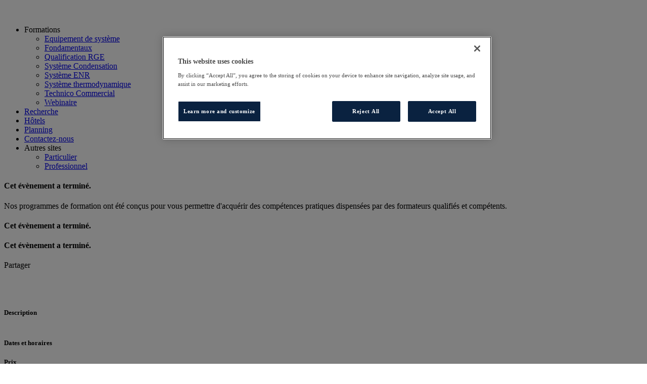

--- FILE ---
content_type: text/html; charset=utf-8
request_url: https://experience.dedietrich-thermique.fr/fr-fr/events/for-nouv-arriv-ai-19-et-20-04-22
body_size: 9518
content:


<!DOCTYPE html>
<html lang="fr-FR">
<head>
    <meta charset="UTF-8">
    <link rel="canonical" href="/fr-fr/events/for-nouv-arriv-ai-19-et-20-04-22" />

    
    
    <meta name="googlebot" content="NOODP">
    <meta name="viewport" content="width=device-width, initial-scale=1">
    <link rel="icon" href="-/media.ico" type="image/x-icon">

        <!-- OneTrust Cookies Consent Notice start -->
            <script type="text/javascript" src="https://cdn.cookielaw.org/consent/89ae1a9a-2a50-4842-b4bf-beb99d823c87/OtAutoBlock.js"></script>
        <script src="https://cdn.cookielaw.org/scripttemplates/otSDKStub.js" type="text/javascript" charset="UTF-8" data-domain-script="89ae1a9a-2a50-4842-b4bf-beb99d823c87"></script>
        <script type="text/javascript">
            function OptanonWrapper() { 
 };
        </script>
        <!-- OneTrust Cookies Consent Notice end -->

    <!-- BDR Cookies consent becomes deprecated when OneTrust is fully integrated for all sites-->
        <script src="/bdr-cookieconsent.js"></script>


    



<link href="https://mediacdn.dedietrich-thermique.fr/-/media/themes/eventmanagementdedietrich/styles/pure-min.css?v=1&d=20210616T032525Z" rel="stylesheet" type="text/css" /><link href="https://mediacdn.dedietrich-thermique.fr/-/media/themes/eventmanagementdedietrich/styles/grids-responsive-min.css?v=1&d=20210616T032524Z" rel="stylesheet" type="text/css" /><link href="https://mediacdn.dedietrich-thermique.fr/-/media/themes/eventmanagementdedietrich/styles/app.css?v=1&d=20210616T032512Z" rel="stylesheet" type="text/css" /><link href="https://mediacdn.dedietrich-thermique.fr/-/media/themes/eventmanagementdedietrich/styles/authentication.css?v=1&d=20210616T032514Z" rel="stylesheet" type="text/css" /><link href="https://mediacdn.dedietrich-thermique.fr/-/media/themes/eventmanagementdedietrich/styles/bdrt-easy-responsive-tabs.css?v=1&d=20210616T032516Z" rel="stylesheet" type="text/css" /><link href="https://mediacdn.dedietrich-thermique.fr/-/media/themes/eventmanagementdedietrich/styles/cookbook-login.css?v=1&d=20210616T032526Z" rel="stylesheet" type="text/css" /><link href="https://mediacdn.dedietrich-thermique.fr/-/media/themes/eventmanagementdedietrich/styles/cookie.css?v=1&d=20210616T032528Z" rel="stylesheet" type="text/css" /><link href="https://mediacdn.dedietrich-thermique.fr/-/media/themes/eventmanagementdedietrich/styles/faq.css?v=1&d=20210616T032517Z" rel="stylesheet" type="text/css" /><link href="https://mediacdn.dedietrich-thermique.fr/-/media/themes/eventmanagementdedietrich/styles/foundation-emails.css?v=1&d=20210616T032522Z" rel="stylesheet" type="text/css" /><link href="https://mediacdn.dedietrich-thermique.fr/-/media/themes/eventmanagementdedietrich/styles/gridsystem_bulma-min.css?v=1&d=20210616T032526Z" rel="stylesheet" type="text/css" /><link href="https://mediacdn.dedietrich-thermique.fr/-/media/themes/eventmanagementdedietrich/styles/gridsystem_foundation-min.css?v=1&d=20210616T032528Z" rel="stylesheet" type="text/css" /><link href="https://mediacdn.dedietrich-thermique.fr/-/media/themes/eventmanagementdedietrich/styles/slickmin.css?v=1&d=20210714T023510Z" rel="stylesheet" type="text/css" /><link href="https://mediacdn.dedietrich-thermique.fr/-/media/themes/eventmanagementdedietrich/styles/slickthememin.css?v=1&d=20210714T023509Z" rel="stylesheet" type="text/css" /><link href="https://mediacdn.dedietrich-thermique.fr/-/media/themes/eventmanagementdedietrich/styles/sm-blue.css?v=1&d=20210616T032516Z" rel="stylesheet" type="text/css" /><link href="https://mediacdn.dedietrich-thermique.fr/-/media/themes/eventmanagementdedietrich/styles/sm-core-css.css?v=1&d=20210616T032518Z" rel="stylesheet" type="text/css" /><link href="https://mediacdn.dedietrich-thermique.fr/-/media/themes/eventmanagementdedietrich/styles/sm-simple.css?v=1&d=20210616T032521Z" rel="stylesheet" type="text/css" /><link href="https://mediacdn.dedietrich-thermique.fr/-/media/themes/eventmanagementdedietrich/styles/style.css?v=1&d=20210616T032523Z" rel="stylesheet" type="text/css" /><link href="https://mediacdn.dedietrich-thermique.fr/-/media/themes/eventmanagementdedietrich/styles/theme-emdedietrichv3.css?v=1&d=20240320T155129Z" rel="stylesheet" type="text/css" /><link href="https://mediacdn.dedietrich-thermique.fr/-/media/themes/eventmanagementdedietrich/styles/video_custom.css?v=1&d=20210616T032525Z" rel="stylesheet" type="text/css" /><link href="https://mediacdn.dedietrich-thermique.fr/-/media/themes/eventmanagementdedietrich/styles/bdrt-easy-responsive-vtabs.css?v=1&d=20210616T032519Z" rel="stylesheet" type="text/css" /><link href="https://mediacdn.dedietrich-thermique.fr/-/media/themes/eventmanagementdedietrich/styles/jquerybxslidercarousel.css?v=1&d=20210616T032513Z" rel="stylesheet" type="text/css" /><link href="https://mediacdn.dedietrich-thermique.fr/-/media/themes/eventmanagementdedietrich/styles/jquerybxslidergallery.css?v=1&d=20210616T032515Z" rel="stylesheet" type="text/css" /><link href="https://mediacdn.dedietrich-thermique.fr/-/media/themes/eventmanagementdedietrich/styles/megamenu.css?v=1&d=20210616T032522Z" rel="stylesheet" type="text/css" /><link href="https://mediacdn.dedietrich-thermique.fr/-/media/themes/eventmanagementdedietrich/styles/jquerybxsliderslider.css?v=1&d=20210616T032518Z" rel="stylesheet" type="text/css" /><link href="https://mediacdn.dedietrich-thermique.fr/-/media/themes/eventmanagementdedietrich/styles/regular-menu.css?v=1&d=20210616T032527Z" rel="stylesheet" type="text/css" /><link href="https://mediacdn.dedietrich-thermique.fr/-/media/themes/eventmanagementdedietrich/styles/jqueryfancybox.css?v=1&d=20210714T023509Z" rel="stylesheet" type="text/css" /><link href="https://mediacdn.dedietrich-thermique.fr/-/media/themes/eventmanagementdedietrich/styles/cookieconsent.css?v=1&d=20210616T032512Z" rel="stylesheet" type="text/css" /><link href="https://mediacdn.dedietrich-thermique.fr/-/media/themes/eventmanagementdedietrich/styles/findinstallers.css?v=1&d=20210616T032519Z" rel="stylesheet" type="text/css" /><link href="https://mediacdn.dedietrich-thermique.fr/-/media/themes/eventmanagementdedietrich/styles/clickable-map.css?v=1&d=20210616T032524Z" rel="stylesheet" type="text/css" /><link href="https://mediacdn.dedietrich-thermique.fr/-/media/themes/eventmanagementdedietrich/styles/datasourced-map.css?v=1&d=20210616T032515Z" rel="stylesheet" type="text/css" />
    

        <script >
            (function(w, d, s, l, i) {
            w[l] = w[l] || [];
            w[l].push({
            'gtm.start':
            new Date().getTime(),
            event: 'gtm.js'
            });
            var f = d.getElementsByTagName(s)[0],
            j = d.createElement(s),
            dl = l != 'dataLayer' ? '&l=' + l : '';
            j.async = true;
            j.src =
            'https://www.googletagmanager.com/gtm.js?id=' + i + dl;
            f.parentNode.insertBefore(j, f);
            })(window, document, 'script', 'dataLayer', 'GTM-NQM2JL4');
        </script>

    
    
    

    



</head>
<body class=" ">
    <script src="https://cdnjs.cloudflare.com/ajax/libs/react/16.12.0/umd/react.production.min.js" ></script>
<script src="https://cdnjs.cloudflare.com/ajax/libs/react-dom/16.12.0/umd/react-dom.production.min.js" ></script>
<script src="/-/media/react/shared/EM/clientbundle.js?t=202601230914585679" ></script>

    



    <!-- Google Tag Manager (noscript) -->
    <noscript>
        <iframe src="https://www.googletagmanager.com/ns.html?id=GTM-NQM2JL4"
                height="0" width="0" style="display: none; visibility: hidden"></iframe>
    </noscript>
    <!-- End Google Tag Manager (noscript) -->



<div class="">

    <header class="mainHeader event-header">
    <div class="dedietrich-header">
        <div class="content ">
        <div class="baxi-header"><div class="baxi-header--nav-bar"><div class="nav-bar-container header-wrapper"><figure class="">
    <a href="/fr-fr/event-landing-page" target="_self"><img src="https://mediacdn.dedietrich-thermique.fr/-/media/themes/eventmanagementdedietrich/images/events-management/de-diettrich-white.svg?iar=0&amp;v=1&amp;d=20210714T023524Z&amp;hash=59A783C6F39E4FB897D77CF8C956C0AF" alt="" /></a><figcaption class="caption"></figcaption>
</figure><div class="em-custom-menu">
    
<ul class="main-menu ">





<li class="  ">
<a><span class="">Formations</span></a>            <ul>




<li class="  ">
<a href="/fr-fr/event-landing-page/equipement-de-systeme" target="_self"><span class="">Equipement de syst&#232;me</span></a>    
</li>




<li class="  ">
<a href="/fr-fr/event-landing-page/fondamentaux" target="_self"><span class="">Fondamentaux</span></a>    
</li>




<li class="  ">
<a href="/fr-fr/event-landing-page/qualification-rge" target="_self"><span class="">Qualification RGE</span></a>    
</li>




<li class="  ">
<a href="/fr-fr/event-landing-page/systeme-condensation" target="_self"><span class="">Syst&#232;me Condensation</span></a>    
</li>




<li class="  ">
<a href="/fr-fr/event-landing-page/systeme-enr" target="_self"><span class="">Syst&#232;me ENR</span></a>    
</li>




<li class="  ">
<a href="/fr-fr/event-landing-page/systeme-thermodynamique" target="_self"><span class="">Syst&#232;me thermodynamique</span></a>    
</li>




<li class="  ">
<a href="/fr-fr/event-landing-page/technico-commercial" target="_self"><span class="">Technico Commercial</span></a>    
</li>




<li class="  ">
<a href="/fr-fr/event-landing-page/webinaire" target="_self"><span class="">Webinaire</span></a>    
</li>
        </ul>

</li>




<li class="  ">
<a href="/fr-fr/event-landing-page/explore-events" target="_self"><span class="">Recherche</span></a>    
</li>




<li class="  ">
<a href="/fr-fr/event-landing-page/hotel-partners" target="_self"><span class="">H&#244;tels</span></a>    
</li>




<li class="  ">
<a href="/fr-fr/event-landing-page/planning" target="_self"><span class="">Planning</span></a>    
</li>




<li class="  ">
<a href="/fr-fr/event-landing-page/contact" target="_self"><span class="">Contactez-nous</span></a>    
</li>




<li class="  ">
<a><span class="">Autres sites</span></a>            <ul>




<li class="  ">
<a href="https://www.dedietrich-thermique.fr/" target="_self"><span class="">Particulier</span></a>    
</li>




<li class="  ">
<a href="https://pro.dedietrich-thermique.fr/" target="_self"><span class="">Professionnel</span></a>    
</li>
        </ul>

</li>
</ul>
</div>
<div class="event-login"></div></div></div></div>
    </div>


</div>

</header>

</div>



<div class="wrapper " >
    <div class="">
        <div class="content events-banner">
        <div class="video-banner-wrapper video-banner-home"><div class="video-banner-text  banner-text-container content-wrapper">
<div class="">
    <div class=""><div id="react_0HNIH2AIHRLPD"><svg class="svg-card" style="display:inline-block;height:100%;width:100%"><rect style="display:inline;fill:#ffffff;opacity:1;stroke:#c8c8c8" id="svg-card-container" width="100%" height="100%" x="0" y="0"></rect><defs><linearGradient id="svg-gradient-1"><stop offset="0%" stop-color="rgba(200, 200, 200, 0)"></stop><stop offset="12.5%" stop-color="rgba(200, 200, 200, .25)"></stop><stop offset="25%" stop-color="rgba(200, 200, 200, .5)"></stop><stop offset="37.5%" stop-color="rgba(200, 200, 200, .75)"></stop><stop offset="50%" stop-color="rgba(200, 200, 200, 1)"></stop><stop offset="62.5%" stop-color="rgba(200, 200, 200, .75)"></stop><stop offset="75" stop-color="rgba(200, 200, 200, .5)"></stop><stop offset="87.5%" stop-color="rgba(200, 200, 200, .25)"></stop><stop offset="100%" stop-color="rgba(200, 200, 200, 0)"></stop></linearGradient><linearGradient id="svg-gradient-2"><stop offset="0%" stop-color="rgba(200, 200, 200, 0)"></stop><stop offset="12.5%" stop-color="rgba(200, 200, 200, 0)"></stop><stop offset="25%" stop-color="rgba(200, 200, 200, .25)"></stop><stop offset="37.5%" stop-color="rgba(200, 200, 200, .5)"></stop><stop offset="50%" stop-color="rgba(200, 200, 200, .75)"></stop><stop offset="62.5%" stop-color="rgba(200, 200, 200, 1)"></stop><stop offset="75" stop-color="rgba(200, 200, 200, .75)"></stop><stop offset="87.5%" stop-color="rgba(200, 200, 200, .5)"></stop><stop offset="100%" stop-color="rgba(200, 200, 200, .25)"></stop></linearGradient><linearGradient id="svg-gradient-3"><stop offset="0%" stop-color="rgba(200, 200, 200, .25)"></stop><stop offset="12.5%" stop-color="rgba(200, 200, 200, 0)"></stop><stop offset="25%" stop-color="rgba(200, 200, 200, 0)"></stop><stop offset="37.5%" stop-color="rgba(200, 200, 200, .25)"></stop><stop offset="50%" stop-color="rgba(200, 200, 200, .5)"></stop><stop offset="62.5%" stop-color="rgba(200, 200, 200, .75)"></stop><stop offset="75" stop-color="rgba(200, 200, 200, 1)"></stop><stop offset="87.5%" stop-color="rgba(200, 200, 200, .75)"></stop><stop offset="100%" stop-color="rgba(200, 200, 200, .5)"></stop></linearGradient><linearGradient id="svg-gradient-4"><stop offset="0%" stop-color="rgba(200, 200, 200, .5)"></stop><stop offset="12.5%" stop-color="rgba(200, 200, 200, .25)"></stop><stop offset="25%" stop-color="rgba(200, 200, 200, 0)"></stop><stop offset="37.5%" stop-color="rgba(200, 200, 200, 0)"></stop><stop offset="50%" stop-color="rgba(200, 200, 200, .25)"></stop><stop offset="62.5%" stop-color="rgba(200, 200, 200, .5)"></stop><stop offset="75" stop-color="rgba(200, 200, 200, .75)"></stop><stop offset="87.5%" stop-color="rgba(200, 200, 200, 1)"></stop><stop offset="100%" stop-color="rgba(200, 200, 200, .75)"></stop></linearGradient><linearGradient id="svg-gradient-5"><stop offset="0%" stop-color="rgba(200, 200, 200, .75)"></stop><stop offset="12.5%" stop-color="rgba(200, 200, 200, .5)"></stop><stop offset="25%" stop-color="rgba(200, 200, 200, .25)"></stop><stop offset="37.5%" stop-color="rgba(200, 200, 200, 0)"></stop><stop offset="50%" stop-color="rgba(200, 200, 200, 0)"></stop><stop offset="62.5%" stop-color="rgba(200, 200, 200, .25)"></stop><stop offset="75" stop-color="rgba(200, 200, 200, .5)"></stop><stop offset="87.5%" stop-color="rgba(200, 200, 200, .75)"></stop><stop offset="100%" stop-color="rgba(200, 200, 200, 1)"></stop></linearGradient><linearGradient id="svg-gradient-6"><stop offset="0%" stop-color="rgba(200, 200, 200, 1)"></stop><stop offset="12.5%" stop-color="rgba(200, 200, 200, .75)"></stop><stop offset="25%" stop-color="rgba(200, 200, 200, .5)"></stop><stop offset="37.5%" stop-color="rgba(200, 200, 200, .25)"></stop><stop offset="50%" stop-color="rgba(200, 200, 200, 0)"></stop><stop offset="62.5%" stop-color="rgba(200, 200, 200, 0)"></stop><stop offset="75" stop-color="rgba(200, 200, 200, .25)"></stop><stop offset="87.5%" stop-color="rgba(200, 200, 200, .5)"></stop><stop offset="100%" stop-color="rgba(200, 200, 200, .75)"></stop></linearGradient><linearGradient id="svg-gradient-7"><stop offset="0%" stop-color="rgba(200, 200, 200, .75)"></stop><stop offset="12.5%" stop-color="rgba(200, 200, 200, 1)"></stop><stop offset="25%" stop-color="rgba(200, 200, 200, .75)"></stop><stop offset="37.5%" stop-color="rgba(200, 200, 200, .5)"></stop><stop offset="50%" stop-color="rgba(200, 200, 200, .25)"></stop><stop offset="62.5%" stop-color="rgba(200, 200, 200, 0)"></stop><stop offset="75" stop-color="rgba(200, 200, 200, 0)"></stop><stop offset="87.5%" stop-color="rgba(200, 200, 200, .25)"></stop><stop offset="100%" stop-color="rgba(200, 200, 200, .5)"></stop></linearGradient><linearGradient id="svg-gradient-8"><stop offset="0%" stop-color="rgba(200, 200, 200, .5)"></stop><stop offset="12.5%" stop-color="rgba(200, 200, 200, .75)"></stop><stop offset="25%" stop-color="rgba(200, 200, 200, 1)"></stop><stop offset="37.5%" stop-color="rgba(200, 200, 200, .75)"></stop><stop offset="50%" stop-color="rgba(200, 200, 200, .5)"></stop><stop offset="62.5%" stop-color="rgba(200, 200, 200, .25)"></stop><stop offset="75" stop-color="rgba(200, 200, 200, 0)"></stop><stop offset="87.5%" stop-color="rgba(200, 200, 200, 0)"></stop><stop offset="100%" stop-color="rgba(200, 200, 200, .25)"></stop></linearGradient><linearGradient id="svg-gradient-9"><stop offset="0%" stop-color="rgba(200, 200, 200, .25)"></stop><stop offset="12.5%" stop-color="rgba(200, 200, 200, .5)"></stop><stop offset="25%" stop-color="rgba(200, 200, 200, .75)"></stop><stop offset="37.5%" stop-color="rgba(200, 200, 200, 1)"></stop><stop offset="50%" stop-color="rgba(200, 200, 200, .75)"></stop><stop offset="62.5%" stop-color="rgba(200, 200, 200, .5)"></stop><stop offset="75" stop-color="rgba(200, 200, 200, .25)"></stop><stop offset="87.5%" stop-color="rgba(200, 200, 200, 0)"></stop><stop offset="100%" stop-color="rgba(200, 200, 200, 0)"></stop></linearGradient><radialGradient id="svg-radial1" cx="25%" cy="50%" r="50%" fx="50%" fy="50%"><stop offset="0%"></stop><stop offset="100%"></stop></radialGradient><radialGradient id="svg-radial2" cx="50%" cy="50%" r="50%" fx="50%" fy="50%"><stop offset="0%"></stop><stop offset="100%"></stop></radialGradient><radialGradient id="svg-radial3" cx="75%" cy="50%" r="50%" fx="50%" fy="50%"><stop offset="0%"></stop><stop offset="100%"></stop></radialGradient></defs><g class="svg-animate"><rect id="svg-rect1" width="5rem" height="2rem" x="1.5rem" y="1.5rem"></rect></g></svg></div>
<script>document.addEventListener('DOMContentLoaded', function(event) {ReactDOM.hydrate(React.createElement(EMComponents.EventHeader, {"data":{"item":{"ID":"12365a8f-816f-4330-b5cb-1408733d5fec","Name":"Event Detail Base Event Header","DisplayNme":"Event Detail Base Event Header","PageItem":"f9cfb1d5-5fb1-4ebb-8482-3cfbe6c1ded6","PageLanguage":"fr-FR","SiteName":"EventManagementDeDietrich","NoEventDetailsMessage":"Cet évènement a terminé.","ShowEventCode":"1"},"links":{},"dictionary":{},"list":{}},"isEditing":false,"isSitecore":true,"placeholders":{}}), document.getElementById("react_0HNIH2AIHRLPD"))});</script></div>
</div>
<div class="event-header"><div class="post-text">
    <div class="text Brand Class ">
Nos programmes de formation ont &eacute;t&eacute; con&ccedil;us pour vous permettre d'acqu&eacute;rir des comp&eacute;tences pratiques dispens&eacute;es par des formateurs qualifi&eacute;s et comp&eacute;tents.    </div>
    </div></div></div></div>
    </div>

<div class="events-management">
    <div class="course-details-page">
    <div class="course-details--main">
    

<div class="pure-g icons horizontal">
        <div class="pure-u-1">
            <div class="container">
                
<div class="">
    <div class=""><div id="react_0HNIH2AIHRLPE"><svg class="svg-card" style="display:inline-block;height:100%;width:100%"><rect style="display:inline;fill:#ffffff;opacity:1;stroke:#c8c8c8" id="svg-card-container" width="100%" height="100%" x="0" y="0"></rect><defs><linearGradient id="svg-gradient-1"><stop offset="0%" stop-color="rgba(200, 200, 200, 0)"></stop><stop offset="12.5%" stop-color="rgba(200, 200, 200, .25)"></stop><stop offset="25%" stop-color="rgba(200, 200, 200, .5)"></stop><stop offset="37.5%" stop-color="rgba(200, 200, 200, .75)"></stop><stop offset="50%" stop-color="rgba(200, 200, 200, 1)"></stop><stop offset="62.5%" stop-color="rgba(200, 200, 200, .75)"></stop><stop offset="75" stop-color="rgba(200, 200, 200, .5)"></stop><stop offset="87.5%" stop-color="rgba(200, 200, 200, .25)"></stop><stop offset="100%" stop-color="rgba(200, 200, 200, 0)"></stop></linearGradient><linearGradient id="svg-gradient-2"><stop offset="0%" stop-color="rgba(200, 200, 200, 0)"></stop><stop offset="12.5%" stop-color="rgba(200, 200, 200, 0)"></stop><stop offset="25%" stop-color="rgba(200, 200, 200, .25)"></stop><stop offset="37.5%" stop-color="rgba(200, 200, 200, .5)"></stop><stop offset="50%" stop-color="rgba(200, 200, 200, .75)"></stop><stop offset="62.5%" stop-color="rgba(200, 200, 200, 1)"></stop><stop offset="75" stop-color="rgba(200, 200, 200, .75)"></stop><stop offset="87.5%" stop-color="rgba(200, 200, 200, .5)"></stop><stop offset="100%" stop-color="rgba(200, 200, 200, .25)"></stop></linearGradient><linearGradient id="svg-gradient-3"><stop offset="0%" stop-color="rgba(200, 200, 200, .25)"></stop><stop offset="12.5%" stop-color="rgba(200, 200, 200, 0)"></stop><stop offset="25%" stop-color="rgba(200, 200, 200, 0)"></stop><stop offset="37.5%" stop-color="rgba(200, 200, 200, .25)"></stop><stop offset="50%" stop-color="rgba(200, 200, 200, .5)"></stop><stop offset="62.5%" stop-color="rgba(200, 200, 200, .75)"></stop><stop offset="75" stop-color="rgba(200, 200, 200, 1)"></stop><stop offset="87.5%" stop-color="rgba(200, 200, 200, .75)"></stop><stop offset="100%" stop-color="rgba(200, 200, 200, .5)"></stop></linearGradient><linearGradient id="svg-gradient-4"><stop offset="0%" stop-color="rgba(200, 200, 200, .5)"></stop><stop offset="12.5%" stop-color="rgba(200, 200, 200, .25)"></stop><stop offset="25%" stop-color="rgba(200, 200, 200, 0)"></stop><stop offset="37.5%" stop-color="rgba(200, 200, 200, 0)"></stop><stop offset="50%" stop-color="rgba(200, 200, 200, .25)"></stop><stop offset="62.5%" stop-color="rgba(200, 200, 200, .5)"></stop><stop offset="75" stop-color="rgba(200, 200, 200, .75)"></stop><stop offset="87.5%" stop-color="rgba(200, 200, 200, 1)"></stop><stop offset="100%" stop-color="rgba(200, 200, 200, .75)"></stop></linearGradient><linearGradient id="svg-gradient-5"><stop offset="0%" stop-color="rgba(200, 200, 200, .75)"></stop><stop offset="12.5%" stop-color="rgba(200, 200, 200, .5)"></stop><stop offset="25%" stop-color="rgba(200, 200, 200, .25)"></stop><stop offset="37.5%" stop-color="rgba(200, 200, 200, 0)"></stop><stop offset="50%" stop-color="rgba(200, 200, 200, 0)"></stop><stop offset="62.5%" stop-color="rgba(200, 200, 200, .25)"></stop><stop offset="75" stop-color="rgba(200, 200, 200, .5)"></stop><stop offset="87.5%" stop-color="rgba(200, 200, 200, .75)"></stop><stop offset="100%" stop-color="rgba(200, 200, 200, 1)"></stop></linearGradient><linearGradient id="svg-gradient-6"><stop offset="0%" stop-color="rgba(200, 200, 200, 1)"></stop><stop offset="12.5%" stop-color="rgba(200, 200, 200, .75)"></stop><stop offset="25%" stop-color="rgba(200, 200, 200, .5)"></stop><stop offset="37.5%" stop-color="rgba(200, 200, 200, .25)"></stop><stop offset="50%" stop-color="rgba(200, 200, 200, 0)"></stop><stop offset="62.5%" stop-color="rgba(200, 200, 200, 0)"></stop><stop offset="75" stop-color="rgba(200, 200, 200, .25)"></stop><stop offset="87.5%" stop-color="rgba(200, 200, 200, .5)"></stop><stop offset="100%" stop-color="rgba(200, 200, 200, .75)"></stop></linearGradient><linearGradient id="svg-gradient-7"><stop offset="0%" stop-color="rgba(200, 200, 200, .75)"></stop><stop offset="12.5%" stop-color="rgba(200, 200, 200, 1)"></stop><stop offset="25%" stop-color="rgba(200, 200, 200, .75)"></stop><stop offset="37.5%" stop-color="rgba(200, 200, 200, .5)"></stop><stop offset="50%" stop-color="rgba(200, 200, 200, .25)"></stop><stop offset="62.5%" stop-color="rgba(200, 200, 200, 0)"></stop><stop offset="75" stop-color="rgba(200, 200, 200, 0)"></stop><stop offset="87.5%" stop-color="rgba(200, 200, 200, .25)"></stop><stop offset="100%" stop-color="rgba(200, 200, 200, .5)"></stop></linearGradient><linearGradient id="svg-gradient-8"><stop offset="0%" stop-color="rgba(200, 200, 200, .5)"></stop><stop offset="12.5%" stop-color="rgba(200, 200, 200, .75)"></stop><stop offset="25%" stop-color="rgba(200, 200, 200, 1)"></stop><stop offset="37.5%" stop-color="rgba(200, 200, 200, .75)"></stop><stop offset="50%" stop-color="rgba(200, 200, 200, .5)"></stop><stop offset="62.5%" stop-color="rgba(200, 200, 200, .25)"></stop><stop offset="75" stop-color="rgba(200, 200, 200, 0)"></stop><stop offset="87.5%" stop-color="rgba(200, 200, 200, 0)"></stop><stop offset="100%" stop-color="rgba(200, 200, 200, .25)"></stop></linearGradient><linearGradient id="svg-gradient-9"><stop offset="0%" stop-color="rgba(200, 200, 200, .25)"></stop><stop offset="12.5%" stop-color="rgba(200, 200, 200, .5)"></stop><stop offset="25%" stop-color="rgba(200, 200, 200, .75)"></stop><stop offset="37.5%" stop-color="rgba(200, 200, 200, 1)"></stop><stop offset="50%" stop-color="rgba(200, 200, 200, .75)"></stop><stop offset="62.5%" stop-color="rgba(200, 200, 200, .5)"></stop><stop offset="75" stop-color="rgba(200, 200, 200, .25)"></stop><stop offset="87.5%" stop-color="rgba(200, 200, 200, 0)"></stop><stop offset="100%" stop-color="rgba(200, 200, 200, 0)"></stop></linearGradient><radialGradient id="svg-radial1" cx="25%" cy="50%" r="50%" fx="50%" fy="50%"><stop offset="0%"></stop><stop offset="100%"></stop></radialGradient><radialGradient id="svg-radial2" cx="50%" cy="50%" r="50%" fx="50%" fy="50%"><stop offset="0%"></stop><stop offset="100%"></stop></radialGradient><radialGradient id="svg-radial3" cx="75%" cy="50%" r="50%" fx="50%" fy="50%"><stop offset="0%"></stop><stop offset="100%"></stop></radialGradient></defs><g class="svg-animate"><rect id="svg-rect1" width="5rem" height="2rem" x="1.5rem" y="1.5rem"></rect></g></svg></div>
<script>document.addEventListener('DOMContentLoaded', function(event) {ReactDOM.hydrate(React.createElement(EMComponents.EventDetails, {"data":{"item":{"ID":"85de5261-5646-4049-960d-ba307fa53768","Name":"Event Detail Base Event Details","DisplayNme":"Event Detail Base Event Details","PageItem":"f9cfb1d5-5fb1-4ebb-8482-3cfbe6c1ded6","PageLanguage":"fr-FR","SiteName":"EventManagementDeDietrich","NoEventDetailsMessage":"Cet évènement a terminé.","EventDurationLabel":"","EventPriceLabel":"","EventFormatLabel":"","DayLabel":"Jour(s):","HourLabel":"Heure(s)","Free":"Gratuit","ShowDateTime":"1"},"links":{},"dictionary":{},"list":{}},"isEditing":false,"isSitecore":true,"placeholders":{}}), document.getElementById("react_0HNIH2AIHRLPE"))});</script></div>
</div>

            </div>
        </div>
        <div class="pure-u-1">
            <div class="container">
                
<div class="">
    <div class=""><div id="react_0HNIH2AIHRLPF"><svg class="svg-card" style="display:inline-block;height:100%;width:100%"><rect style="display:inline;fill:#ffffff;opacity:1;stroke:#c8c8c8" id="svg-card-container" width="100%" height="100%" x="0" y="0"></rect><defs><linearGradient id="svg-gradient-1"><stop offset="0%" stop-color="rgba(200, 200, 200, 0)"></stop><stop offset="12.5%" stop-color="rgba(200, 200, 200, .25)"></stop><stop offset="25%" stop-color="rgba(200, 200, 200, .5)"></stop><stop offset="37.5%" stop-color="rgba(200, 200, 200, .75)"></stop><stop offset="50%" stop-color="rgba(200, 200, 200, 1)"></stop><stop offset="62.5%" stop-color="rgba(200, 200, 200, .75)"></stop><stop offset="75" stop-color="rgba(200, 200, 200, .5)"></stop><stop offset="87.5%" stop-color="rgba(200, 200, 200, .25)"></stop><stop offset="100%" stop-color="rgba(200, 200, 200, 0)"></stop></linearGradient><linearGradient id="svg-gradient-2"><stop offset="0%" stop-color="rgba(200, 200, 200, 0)"></stop><stop offset="12.5%" stop-color="rgba(200, 200, 200, 0)"></stop><stop offset="25%" stop-color="rgba(200, 200, 200, .25)"></stop><stop offset="37.5%" stop-color="rgba(200, 200, 200, .5)"></stop><stop offset="50%" stop-color="rgba(200, 200, 200, .75)"></stop><stop offset="62.5%" stop-color="rgba(200, 200, 200, 1)"></stop><stop offset="75" stop-color="rgba(200, 200, 200, .75)"></stop><stop offset="87.5%" stop-color="rgba(200, 200, 200, .5)"></stop><stop offset="100%" stop-color="rgba(200, 200, 200, .25)"></stop></linearGradient><linearGradient id="svg-gradient-3"><stop offset="0%" stop-color="rgba(200, 200, 200, .25)"></stop><stop offset="12.5%" stop-color="rgba(200, 200, 200, 0)"></stop><stop offset="25%" stop-color="rgba(200, 200, 200, 0)"></stop><stop offset="37.5%" stop-color="rgba(200, 200, 200, .25)"></stop><stop offset="50%" stop-color="rgba(200, 200, 200, .5)"></stop><stop offset="62.5%" stop-color="rgba(200, 200, 200, .75)"></stop><stop offset="75" stop-color="rgba(200, 200, 200, 1)"></stop><stop offset="87.5%" stop-color="rgba(200, 200, 200, .75)"></stop><stop offset="100%" stop-color="rgba(200, 200, 200, .5)"></stop></linearGradient><linearGradient id="svg-gradient-4"><stop offset="0%" stop-color="rgba(200, 200, 200, .5)"></stop><stop offset="12.5%" stop-color="rgba(200, 200, 200, .25)"></stop><stop offset="25%" stop-color="rgba(200, 200, 200, 0)"></stop><stop offset="37.5%" stop-color="rgba(200, 200, 200, 0)"></stop><stop offset="50%" stop-color="rgba(200, 200, 200, .25)"></stop><stop offset="62.5%" stop-color="rgba(200, 200, 200, .5)"></stop><stop offset="75" stop-color="rgba(200, 200, 200, .75)"></stop><stop offset="87.5%" stop-color="rgba(200, 200, 200, 1)"></stop><stop offset="100%" stop-color="rgba(200, 200, 200, .75)"></stop></linearGradient><linearGradient id="svg-gradient-5"><stop offset="0%" stop-color="rgba(200, 200, 200, .75)"></stop><stop offset="12.5%" stop-color="rgba(200, 200, 200, .5)"></stop><stop offset="25%" stop-color="rgba(200, 200, 200, .25)"></stop><stop offset="37.5%" stop-color="rgba(200, 200, 200, 0)"></stop><stop offset="50%" stop-color="rgba(200, 200, 200, 0)"></stop><stop offset="62.5%" stop-color="rgba(200, 200, 200, .25)"></stop><stop offset="75" stop-color="rgba(200, 200, 200, .5)"></stop><stop offset="87.5%" stop-color="rgba(200, 200, 200, .75)"></stop><stop offset="100%" stop-color="rgba(200, 200, 200, 1)"></stop></linearGradient><linearGradient id="svg-gradient-6"><stop offset="0%" stop-color="rgba(200, 200, 200, 1)"></stop><stop offset="12.5%" stop-color="rgba(200, 200, 200, .75)"></stop><stop offset="25%" stop-color="rgba(200, 200, 200, .5)"></stop><stop offset="37.5%" stop-color="rgba(200, 200, 200, .25)"></stop><stop offset="50%" stop-color="rgba(200, 200, 200, 0)"></stop><stop offset="62.5%" stop-color="rgba(200, 200, 200, 0)"></stop><stop offset="75" stop-color="rgba(200, 200, 200, .25)"></stop><stop offset="87.5%" stop-color="rgba(200, 200, 200, .5)"></stop><stop offset="100%" stop-color="rgba(200, 200, 200, .75)"></stop></linearGradient><linearGradient id="svg-gradient-7"><stop offset="0%" stop-color="rgba(200, 200, 200, .75)"></stop><stop offset="12.5%" stop-color="rgba(200, 200, 200, 1)"></stop><stop offset="25%" stop-color="rgba(200, 200, 200, .75)"></stop><stop offset="37.5%" stop-color="rgba(200, 200, 200, .5)"></stop><stop offset="50%" stop-color="rgba(200, 200, 200, .25)"></stop><stop offset="62.5%" stop-color="rgba(200, 200, 200, 0)"></stop><stop offset="75" stop-color="rgba(200, 200, 200, 0)"></stop><stop offset="87.5%" stop-color="rgba(200, 200, 200, .25)"></stop><stop offset="100%" stop-color="rgba(200, 200, 200, .5)"></stop></linearGradient><linearGradient id="svg-gradient-8"><stop offset="0%" stop-color="rgba(200, 200, 200, .5)"></stop><stop offset="12.5%" stop-color="rgba(200, 200, 200, .75)"></stop><stop offset="25%" stop-color="rgba(200, 200, 200, 1)"></stop><stop offset="37.5%" stop-color="rgba(200, 200, 200, .75)"></stop><stop offset="50%" stop-color="rgba(200, 200, 200, .5)"></stop><stop offset="62.5%" stop-color="rgba(200, 200, 200, .25)"></stop><stop offset="75" stop-color="rgba(200, 200, 200, 0)"></stop><stop offset="87.5%" stop-color="rgba(200, 200, 200, 0)"></stop><stop offset="100%" stop-color="rgba(200, 200, 200, .25)"></stop></linearGradient><linearGradient id="svg-gradient-9"><stop offset="0%" stop-color="rgba(200, 200, 200, .25)"></stop><stop offset="12.5%" stop-color="rgba(200, 200, 200, .5)"></stop><stop offset="25%" stop-color="rgba(200, 200, 200, .75)"></stop><stop offset="37.5%" stop-color="rgba(200, 200, 200, 1)"></stop><stop offset="50%" stop-color="rgba(200, 200, 200, .75)"></stop><stop offset="62.5%" stop-color="rgba(200, 200, 200, .5)"></stop><stop offset="75" stop-color="rgba(200, 200, 200, .25)"></stop><stop offset="87.5%" stop-color="rgba(200, 200, 200, 0)"></stop><stop offset="100%" stop-color="rgba(200, 200, 200, 0)"></stop></linearGradient><radialGradient id="svg-radial1" cx="25%" cy="50%" r="50%" fx="50%" fy="50%"><stop offset="0%"></stop><stop offset="100%"></stop></radialGradient><radialGradient id="svg-radial2" cx="50%" cy="50%" r="50%" fx="50%" fy="50%"><stop offset="0%"></stop><stop offset="100%"></stop></radialGradient><radialGradient id="svg-radial3" cx="75%" cy="50%" r="50%" fx="50%" fy="50%"><stop offset="0%"></stop><stop offset="100%"></stop></radialGradient></defs><g class="svg-animate"><rect id="svg-rect1" width="5rem" height="2rem" x="1.5rem" y="1.5rem"></rect></g></svg></div>
<script>document.addEventListener('DOMContentLoaded', function(event) {ReactDOM.hydrate(React.createElement(EMComponents.EventSummary, {"data":{"item":{"ID":"a50901ae-d8bc-4abc-8530-aabca4dd62d3","Name":"Event Detail Base Events Summary","DisplayNme":"Event Detail Base Events Summary","PageItem":"f9cfb1d5-5fb1-4ebb-8482-3cfbe6c1ded6","PageLanguage":"fr-FR","SiteName":"EventManagementDeDietrich","NoEventDetailsMessage":"Cet évènement a terminé.","AboutThisEvent":"Description"},"links":{"BackTargetPageUrl":""},"dictionary":{},"list":{}},"isEditing":false,"isSitecore":true,"placeholders":{}}), document.getElementById("react_0HNIH2AIHRLPF"))});</script></div>
</div>

            </div>
        </div>
</div>


<div class="pure-g downloads-container">
</div>


<div class="pure-g course-details--social-media">
        <div class="pure-u-1">
            <div class="container">
                    <div class="promo ">
        <div class="title">Partager </div><div class="em-spacer"></div><div class="em-social-media--list">    
<div class="content-list ">
    
<div class="social-media-cards"><a href="https://www.facebook.com/LeConfortDurableParDeDietrich/" target="_self"><img src="https://mediacdn.dedietrich-thermique.fr/-/media/themes/eventmanagementdedietrich/images/events-management/fb.svg?iar=0&amp;v=1&amp;d=20210630T022708Z&amp;hash=8D3DFFB181A7BA30C490F3958A8D9620" alt="" /></a></div><div class="social-media-cards"><a href="https://www.youtube.com/channel/UCVf2xHfWeVz0mkLSoM0u6LA" target="_self"><img src="https://mediacdn.dedietrich-thermique.fr/-/media/themes/eventmanagementdedietrich/images/events-management/youtube.svg?iar=0&amp;v=1&amp;d=20210630T022709Z&amp;hash=23BB42E666208DC044626BB6346EBD5A" alt="" /></a></div><div class="social-media-cards"><a href="https://www.linkedin.com/company/dedietrich-thermique/" target="_self"><img src="https://mediacdn.dedietrich-thermique.fr/-/media/themes/eventmanagementdedietrich/images/icons-linkedin.svg?iar=0&amp;v=1&amp;d=20210714T023508Z&amp;hash=C7DC5F642075E9B4501712DF016494B0" alt="" /></a></div>
</div>
</div>
    </div>
    

            </div>
        </div>
</div>

</div>
<div class="course-details--sidepanel">
    




<div class="">
    <div class=""><div id="react_0HNIH2AIHRLPG"><svg class="svg-card" style="display:inline-block;height:100%;width:100%"><rect style="display:inline;fill:#ffffff;opacity:1;stroke:#c8c8c8" id="svg-card-container" width="100%" height="100%" x="0" y="0"></rect><defs><linearGradient id="svg-gradient-1"><stop offset="0%" stop-color="rgba(200, 200, 200, 0)"></stop><stop offset="12.5%" stop-color="rgba(200, 200, 200, .25)"></stop><stop offset="25%" stop-color="rgba(200, 200, 200, .5)"></stop><stop offset="37.5%" stop-color="rgba(200, 200, 200, .75)"></stop><stop offset="50%" stop-color="rgba(200, 200, 200, 1)"></stop><stop offset="62.5%" stop-color="rgba(200, 200, 200, .75)"></stop><stop offset="75" stop-color="rgba(200, 200, 200, .5)"></stop><stop offset="87.5%" stop-color="rgba(200, 200, 200, .25)"></stop><stop offset="100%" stop-color="rgba(200, 200, 200, 0)"></stop></linearGradient><linearGradient id="svg-gradient-2"><stop offset="0%" stop-color="rgba(200, 200, 200, 0)"></stop><stop offset="12.5%" stop-color="rgba(200, 200, 200, 0)"></stop><stop offset="25%" stop-color="rgba(200, 200, 200, .25)"></stop><stop offset="37.5%" stop-color="rgba(200, 200, 200, .5)"></stop><stop offset="50%" stop-color="rgba(200, 200, 200, .75)"></stop><stop offset="62.5%" stop-color="rgba(200, 200, 200, 1)"></stop><stop offset="75" stop-color="rgba(200, 200, 200, .75)"></stop><stop offset="87.5%" stop-color="rgba(200, 200, 200, .5)"></stop><stop offset="100%" stop-color="rgba(200, 200, 200, .25)"></stop></linearGradient><linearGradient id="svg-gradient-3"><stop offset="0%" stop-color="rgba(200, 200, 200, .25)"></stop><stop offset="12.5%" stop-color="rgba(200, 200, 200, 0)"></stop><stop offset="25%" stop-color="rgba(200, 200, 200, 0)"></stop><stop offset="37.5%" stop-color="rgba(200, 200, 200, .25)"></stop><stop offset="50%" stop-color="rgba(200, 200, 200, .5)"></stop><stop offset="62.5%" stop-color="rgba(200, 200, 200, .75)"></stop><stop offset="75" stop-color="rgba(200, 200, 200, 1)"></stop><stop offset="87.5%" stop-color="rgba(200, 200, 200, .75)"></stop><stop offset="100%" stop-color="rgba(200, 200, 200, .5)"></stop></linearGradient><linearGradient id="svg-gradient-4"><stop offset="0%" stop-color="rgba(200, 200, 200, .5)"></stop><stop offset="12.5%" stop-color="rgba(200, 200, 200, .25)"></stop><stop offset="25%" stop-color="rgba(200, 200, 200, 0)"></stop><stop offset="37.5%" stop-color="rgba(200, 200, 200, 0)"></stop><stop offset="50%" stop-color="rgba(200, 200, 200, .25)"></stop><stop offset="62.5%" stop-color="rgba(200, 200, 200, .5)"></stop><stop offset="75" stop-color="rgba(200, 200, 200, .75)"></stop><stop offset="87.5%" stop-color="rgba(200, 200, 200, 1)"></stop><stop offset="100%" stop-color="rgba(200, 200, 200, .75)"></stop></linearGradient><linearGradient id="svg-gradient-5"><stop offset="0%" stop-color="rgba(200, 200, 200, .75)"></stop><stop offset="12.5%" stop-color="rgba(200, 200, 200, .5)"></stop><stop offset="25%" stop-color="rgba(200, 200, 200, .25)"></stop><stop offset="37.5%" stop-color="rgba(200, 200, 200, 0)"></stop><stop offset="50%" stop-color="rgba(200, 200, 200, 0)"></stop><stop offset="62.5%" stop-color="rgba(200, 200, 200, .25)"></stop><stop offset="75" stop-color="rgba(200, 200, 200, .5)"></stop><stop offset="87.5%" stop-color="rgba(200, 200, 200, .75)"></stop><stop offset="100%" stop-color="rgba(200, 200, 200, 1)"></stop></linearGradient><linearGradient id="svg-gradient-6"><stop offset="0%" stop-color="rgba(200, 200, 200, 1)"></stop><stop offset="12.5%" stop-color="rgba(200, 200, 200, .75)"></stop><stop offset="25%" stop-color="rgba(200, 200, 200, .5)"></stop><stop offset="37.5%" stop-color="rgba(200, 200, 200, .25)"></stop><stop offset="50%" stop-color="rgba(200, 200, 200, 0)"></stop><stop offset="62.5%" stop-color="rgba(200, 200, 200, 0)"></stop><stop offset="75" stop-color="rgba(200, 200, 200, .25)"></stop><stop offset="87.5%" stop-color="rgba(200, 200, 200, .5)"></stop><stop offset="100%" stop-color="rgba(200, 200, 200, .75)"></stop></linearGradient><linearGradient id="svg-gradient-7"><stop offset="0%" stop-color="rgba(200, 200, 200, .75)"></stop><stop offset="12.5%" stop-color="rgba(200, 200, 200, 1)"></stop><stop offset="25%" stop-color="rgba(200, 200, 200, .75)"></stop><stop offset="37.5%" stop-color="rgba(200, 200, 200, .5)"></stop><stop offset="50%" stop-color="rgba(200, 200, 200, .25)"></stop><stop offset="62.5%" stop-color="rgba(200, 200, 200, 0)"></stop><stop offset="75" stop-color="rgba(200, 200, 200, 0)"></stop><stop offset="87.5%" stop-color="rgba(200, 200, 200, .25)"></stop><stop offset="100%" stop-color="rgba(200, 200, 200, .5)"></stop></linearGradient><linearGradient id="svg-gradient-8"><stop offset="0%" stop-color="rgba(200, 200, 200, .5)"></stop><stop offset="12.5%" stop-color="rgba(200, 200, 200, .75)"></stop><stop offset="25%" stop-color="rgba(200, 200, 200, 1)"></stop><stop offset="37.5%" stop-color="rgba(200, 200, 200, .75)"></stop><stop offset="50%" stop-color="rgba(200, 200, 200, .5)"></stop><stop offset="62.5%" stop-color="rgba(200, 200, 200, .25)"></stop><stop offset="75" stop-color="rgba(200, 200, 200, 0)"></stop><stop offset="87.5%" stop-color="rgba(200, 200, 200, 0)"></stop><stop offset="100%" stop-color="rgba(200, 200, 200, .25)"></stop></linearGradient><linearGradient id="svg-gradient-9"><stop offset="0%" stop-color="rgba(200, 200, 200, .25)"></stop><stop offset="12.5%" stop-color="rgba(200, 200, 200, .5)"></stop><stop offset="25%" stop-color="rgba(200, 200, 200, .75)"></stop><stop offset="37.5%" stop-color="rgba(200, 200, 200, 1)"></stop><stop offset="50%" stop-color="rgba(200, 200, 200, .75)"></stop><stop offset="62.5%" stop-color="rgba(200, 200, 200, .5)"></stop><stop offset="75" stop-color="rgba(200, 200, 200, .25)"></stop><stop offset="87.5%" stop-color="rgba(200, 200, 200, 0)"></stop><stop offset="100%" stop-color="rgba(200, 200, 200, 0)"></stop></linearGradient><radialGradient id="svg-radial1" cx="25%" cy="50%" r="50%" fx="50%" fy="50%"><stop offset="0%"></stop><stop offset="100%"></stop></radialGradient><radialGradient id="svg-radial2" cx="50%" cy="50%" r="50%" fx="50%" fy="50%"><stop offset="0%"></stop><stop offset="100%"></stop></radialGradient><radialGradient id="svg-radial3" cx="75%" cy="50%" r="50%" fx="50%" fy="50%"><stop offset="0%"></stop><stop offset="100%"></stop></radialGradient></defs><g class="svg-animate"><rect id="svg-rect1" width="5rem" height="2rem" x="1.5rem" y="1.5rem"></rect></g></svg></div>
<script>document.addEventListener('DOMContentLoaded', function(event) {ReactDOM.hydrate(React.createElement(EMComponents.EventSubscribe, {"data":{"item":{"ID":"5d7adbcb-20ff-439c-b681-f42123a0c57b","Name":"Event Detail Base Event Subscribe","DisplayNme":"Event Detail Base Event Subscribe","PageItem":"f9cfb1d5-5fb1-4ebb-8482-3cfbe6c1ded6","PageLanguage":"fr-FR","SiteName":"EventManagementDeDietrich","Currency":" €","MonthFormat":"MMM","DayFormat":"ddd","DateFormat":"MMM D YYYY","TimeFormat":"","Free":"Gratuit","GoogleMapsApiKey":"AIzaSyBg9brtQOdp9ORxdeX6V4lfvlXrQeBj77M","GoogleMapsZoomLevel":"9","LocationPin":"\u003cimg src=\u0022https://mediacdn.dedietrich-thermique.fr/-/media/themes/eventmanagementdedietrich/images/events-management/icons-location-pin.png?h=40\u0026iar=0\u0026w=31\u0026v=1\u0026d=20210630T022707Z\u0026hash=E29046B86E72D2D6118EC47605529A6F\u0022 alt=\u0022\u0022 width=\u002231\u0022 height=\u002240\u0022 /\u003e","SelectedLocationPin":"","IsLoggedInRegistrationAllowed":"","IsGuestRegistrationAllowed":"","NoDateMessage":"Pas de dates disponibles","EventLocation":"Localisation","RegisterNow":"S\u0027inscrire maintenant ","Day":"Jour","Days":"Jours","EventDetailsLabel":"Description","RegisterButtonLabel":"Réserver maintenant","DateTimeLabel":"Dates et horaires","EventLocationOnlineLabel":"En ligne","EventPriceLabel":"Prix","Login":"Veuillez vous connecter pour accéder aux détails","LoggedOutMessage":""},"links":{"RegisterEventUrl":"/fr-fr/guest-registration","LoggedInRegistrationUrl":""},"dictionary":{},"list":{},"custom":{"authenticated":false,"loginUrl":null}},"isEditing":false,"isSitecore":true,"placeholders":{}}), document.getElementById("react_0HNIH2AIHRLPG"))});</script></div>
</div>

</div>

</div>

</div>

</div>

</div>


<div class="home index events-management">

    


<div class="wrapper wrapper--fullwidth Brand Class ">
    <footer class="footer">
        <section class="footer__content">
            <div class="container container--blocks Brand Class">
                
    <div class="footer__badges ">
        <div class="beta"></div>

                <div class="footer__badgeBox">
<img src="https://mediacdn.dedietrich-thermique.fr/-/media/themes/eventmanagementdedietrich/images/events-management/de-diettrich-white.svg?v=1&amp;d=20210714T023524Z&amp;la=fr-FR&amp;hash=53AC90CBC97D6B94C2711110A20FE4C8" alt="" />                </div>

    </div>



    <!-- Optional title="" and target="_blank" attributes -->
    <div class="cta ctaFooter__contact ">
        <div class="beta"></div>
        <div class="ctaInfo__address">
            <span>BDR THERMEA FRANCE </span>
            <span>57, rue de la gare </span>
            <span>67580 Mertzwiller,</span>
            <span>France</span>
        </div>
        <div class="ctaLink__email">
            <!--Optional-->
            <span></span><!--Optional-->
            
        </div>
        <div class="ctaLink__tel">
            <!--Optional-->
            <span></span><!--Optional-->
            <a href="" ></a>
        </div>
    </div>

<ul class="">
    <li class="all">
        <a href="https://experience.dedietrich-thermique.fr/fr-fr/event-landing-page/explore-events" >Rechercher</a>
    </li>
        <li>
            
        </li>
        <li>
            
        </li>
        <li>
            
        </li>
        <li>
            
        </li>
</ul><ul class="">
    <li class="all">
        <a href="https://experience.dedietrich-thermique.fr/fr-fr/event-landing-page/contact" target="_blank" rel="noopener noreferrer" >Contact</a>
    </li>
        <li>
            
        </li>
        <li>
            
        </li>
        <li>
            
        </li>
</ul>    
<ul class="content-list social-links">
    
<li class=""><a href="https://www.facebook.com/LeConfortDurableParDeDietrich/" target="_self"><img src="https://mediacdn.dedietrich-thermique.fr/-/media/themes/eventmanagementdedietrich/images/events-management/icons-fb.svg?iar=0&amp;v=1&amp;d=20210714T023529Z&amp;hash=E95CCF1FD70D1548ACF1F04C373F92ED" alt="" /></a></li><li class=""><a href="https://www.youtube.com/channel/UCVf2xHfWeVz0mkLSoM0u6LA" target="_self"><img src="https://mediacdn.dedietrich-thermique.fr/-/media/themes/eventmanagementdedietrich/images/events-management/icons-youtube.svg?iar=0&amp;v=1&amp;d=20210714T023524Z&amp;hash=702DBF4ECFBF13470435B0DDF7C33CE9" alt="" /></a></li><li class=""><a href="https://www.linkedin.com/company/dedietrich-thermique/" target="_self"><img src="https://mediacdn.dedietrich-thermique.fr/-/media/themes/eventmanagementdedietrich/images/icons-linkedin-white.svg?iar=0&amp;v=1&amp;d=20210714T023508Z&amp;hash=87C0AF0045F9612481B53253C30B569E" alt="" /></a></li>
</ul>

    <div class="footer__badges ">
        <div class="beta"></div>

                <div class="footer__badgeBox">
<img src="https://mediacdn.dedietrich-thermique.fr/-/media/themes/eventmanagementdedietrich/images/events-management/bdr-thermea-logo-white.svg?v=1&amp;d=20210714T023522Z&amp;la=fr-FR&amp;hash=E3188BA2138B2CAFF06FE6C7B8E64654" alt="" />                </div>

    </div>



            </div>
</section>
        <section class="footer__legal">
            <div class="container container--blocks Brand Class">
                
<div class="">
    <span>© 2021</span>
<a href="https://www.dedietrich-thermique.fr/politique-de-protection-des-donnees-personnelles" target="_blank" rel="noopener noreferrer" >Politique de protection des donn&#233;es personnelles</a><a href="##" class="ot-sdk-show-settings" >OneTrust Preferences Link</a><a href="/fr-fr/cookies" >Cookies</a>
    <!-- As many links as required here. Copyright date should be easily updateable -->
</div>
    

            </div>
</section>
    </footer>
</div>

</div>












<script src="https://mediacdn.dedietrich-thermique.fr/-/media/themes/eventmanagementdedietrich/scripts/em-mobile-menu.js?v=1&d=20210930T105825Z"></script><script src="https://mediacdn.dedietrich-thermique.fr/-/media/themes/eventmanagementdedietrich/scripts/e-v1.js?v=1&d=20210616T032554Z"></script><script src="https://mediacdn.dedietrich-thermique.fr/-/media/themes/eventmanagementdedietrich/scripts/jquery311min.js?v=1&d=20210714T023514Z"></script><script src="https://mediacdn.dedietrich-thermique.fr/-/media/themes/eventmanagementdedietrich/scripts/createcookie.js?v=1&d=20210616T032549Z"></script><script src="https://mediacdn.dedietrich-thermique.fr/-/media/themes/eventmanagementdedietrich/scripts/jqueryfancyboxmin.js?v=1&d=20210714T023513Z"></script><script src="https://mediacdn.dedietrich-thermique.fr/-/media/themes/eventmanagementdedietrich/scripts/jquerysmartmenusmin.js?v=1&d=20210616T032539Z"></script><script src="https://mediacdn.dedietrich-thermique.fr/-/media/themes/eventmanagementdedietrich/scripts/jqueryvalidateunobtrusivemin.js?v=1&d=20210616T032544Z"></script><script src="https://mediacdn.dedietrich-thermique.fr/-/media/themes/eventmanagementdedietrich/scripts/media.js?v=1&d=20210616T032551Z"></script><script src="https://mediacdn.dedietrich-thermique.fr/-/media/themes/eventmanagementdedietrich/scripts/megamenu.js?v=1&d=20210616T032531Z"></script><script src="https://mediacdn.dedietrich-thermique.fr/-/media/themes/eventmanagementdedietrich/scripts/regular-menu.js?v=1&d=20210714T023512Z"></script><script src="https://mediacdn.dedietrich-thermique.fr/-/media/themes/eventmanagementdedietrich/scripts/slickmin.js?v=1&d=20210714T023513Z"></script><script src="https://mediacdn.dedietrich-thermique.fr/-/media/themes/eventmanagementdedietrich/scripts/carouselinit.js?v=1&d=20210714T023514Z"></script><script src="https://mediacdn.dedietrich-thermique.fr/-/media/themes/eventmanagementdedietrich/scripts/base64encryption.js?v=1&d=20210616T032534Z"></script><script src="https://mediacdn.dedietrich-thermique.fr/-/media/themes/eventmanagementdedietrich/scripts/jqueryfancyboxmedia.js?v=1&d=20210616T032532Z"></script><script src="https://mediacdn.dedietrich-thermique.fr/-/media/themes/eventmanagementdedietrich/scripts/mediaelementandplayermin.js?v=1&d=20210616T032553Z"></script><script src="https://mediacdn.dedietrich-thermique.fr/-/media/themes/eventmanagementdedietrich/scripts/bdrt-easyresponsivetabs.js?v=1&d=20210616T032538Z"></script><script src="https://mediacdn.dedietrich-thermique.fr/-/media/themes/eventmanagementdedietrich/scripts/jquerybdrtbxslider.js?v=1&d=20210616T032550Z"></script><script src="https://mediacdn.dedietrich-thermique.fr/-/media/themes/eventmanagementdedietrich/scripts/backtotop.js?v=1&d=20210714T023513Z"></script><script src="https://mediacdn.dedietrich-thermique.fr/-/media/themes/eventmanagementdedietrich/scripts/megamenu2.js?v=1&d=20210616T032533Z"></script><script src="https://mediacdn.dedietrich-thermique.fr/-/media/themes/eventmanagementdedietrich/scripts/inputvalidation.js?v=1&d=20210616T032539Z"></script><script src="https://mediacdn.dedietrich-thermique.fr/-/media/themes/eventmanagementdedietrich/scripts/facebook.js?v=1&d=20210616T032529Z"></script><script src="https://mediacdn.dedietrich-thermique.fr/-/media/themes/eventmanagementdedietrich/scripts/twitter.js?v=1&d=20210616T032545Z"></script><script src="https://mediacdn.dedietrich-thermique.fr/-/media/themes/eventmanagementdedietrich/scripts/jqueryvalidatemin.js?v=1&d=20210616T032542Z"></script><script src="https://mediacdn.dedietrich-thermique.fr/-/media/themes/eventmanagementdedietrich/scripts/formvalidation.js?v=1&d=20210616T032537Z"></script><script src="https://mediacdn.dedietrich-thermique.fr/-/media/themes/eventmanagementdedietrich/scripts/jquerybahashchange.js?v=1&d=20210616T032546Z"></script><script src="https://mediacdn.dedietrich-thermique.fr/-/media/themes/eventmanagementdedietrich/scripts/searchresults.js?v=1&d=20210616T032540Z"></script><script src="https://mediacdn.dedietrich-thermique.fr/-/media/themes/eventmanagementdedietrich/scripts/markerclusterer.js?v=1&d=20210616T032546Z"></script><script src="https://mediacdn.dedietrich-thermique.fr/-/media/themes/eventmanagementdedietrich/scripts/bdrcookieconsent.js?v=1&d=20210616T032536Z"></script><script src="https://mediacdn.dedietrich-thermique.fr/-/media/themes/eventmanagementdedietrich/scripts/forminquiry.js?v=1&d=20210616T032534Z"></script><script src="https://mediacdn.dedietrich-thermique.fr/-/media/themes/eventmanagementdedietrich/scripts/validate-email.js?v=1&d=20210616T032549Z"></script><script src="https://mediacdn.dedietrich-thermique.fr/-/media/themes/eventmanagementdedietrich/scripts/changelanguage.js?v=1&d=20210616T032543Z"></script><script src="https://mediacdn.dedietrich-thermique.fr/-/media/themes/eventmanagementdedietrich/scripts/ish-sendemail.js?v=1&d=20210616T032541Z"></script><script src="https://mediacdn.dedietrich-thermique.fr/-/media/themes/eventmanagementdedietrich/scripts/jqueryrwdimagemaps.js?v=1&d=20210616T032537Z"></script><script src="https://mediacdn.dedietrich-thermique.fr/-/media/themes/eventmanagementdedietrich/scripts/clickable-map.js?v=1&d=20210616T032545Z"></script><script src="https://mediacdn.dedietrich-thermique.fr/-/media/themes/eventmanagementdedietrich/scripts/datasourced-map.js?v=1&d=20210616T032552Z"></script><script src="https://mediacdn.dedietrich-thermique.fr/-/media/themes/eventmanagementdedietrich/scripts/searchfacet22.js?v=1&d=20210616T032538Z"></script><script src="https://mediacdn.dedietrich-thermique.fr/-/media/themes/eventmanagementdedietrich/scripts/yallmin.js?v=1&d=20210616T032551Z"></script><script src="https://mediacdn.dedietrich-thermique.fr/-/media/themes/eventmanagementdedietrich/scripts/jqueryfancybox-cookie-helper.js?v=1&d=20210616T032552Z"></script><script src="https://mediacdn.dedietrich-thermique.fr/-/media/themes/eventmanagementdedietrich/scripts/youtube-helper.js?v=1&d=20210616T032553Z"></script><script src="https://mediacdn.dedietrich-thermique.fr/-/media/themes/eventmanagementdedietrich/scripts/em-multiplesub-patch.js?v=1&d=20240320T154506Z"></script>    <script>
        if (typeof yall !== 'undefined') {
            document.addEventListener("DOMContentLoaded", function () {
                yall({
                    events: {
                        load: function (event) {
                            event.target.style.filter = null;
                        }
                    }
                });
            });
        }
    </script>
    </body>
</html>

--- FILE ---
content_type: text/javascript; charset=utf-8
request_url: https://experience.dedietrich-thermique.fr/bdr-cookieconsent.js
body_size: 279
content:
var Bdr = Bdr || {};

                                        Bdr.CookieConsent = Bdr.CookieConsent || {};

                                        Bdr.CookieConsent.ConsentLevels = {
                                           'GoogleTagManager' : '0',
'AnonymousGoogleAnalytics' : '1',
'Facebook' : '2',
'Twitter' : '2',
'AddThis' : '2',
'GoogleAnalytics' : '2',

                                        }

                                        Bdr.CookieConsent.StartLevel = 1;

--- FILE ---
content_type: application/x-javascript
request_url: https://experience.dedietrich-thermique.fr/-/media/react/shared/EM/clientbundle.js?t=202601230914585679
body_size: 299120
content:
!function(e){var t={};function n(r){if(t[r])return t[r].exports;var i=t[r]={i:r,l:!1,exports:{}};return e[r].call(i.exports,i,i.exports,n),i.l=!0,i.exports}n.m=e,n.c=t,n.d=function(e,t,r){n.o(e,t)||Object.defineProperty(e,t,{enumerable:!0,get:r})},n.r=function(e){"undefined"!=typeof Symbol&&Symbol.toStringTag&&Object.defineProperty(e,Symbol.toStringTag,{value:"Module"}),Object.defineProperty(e,"__esModule",{value:!0})},n.t=function(e,t){if(1&t&&(e=n(e)),8&t)return e;if(4&t&&"object"==typeof e&&e&&e.__esModule)return e;var r=Object.create(null);if(n.r(r),Object.defineProperty(r,"default",{enumerable:!0,value:e}),2&t&&"string"!=typeof e)for(var i in e)n.d(r,i,function(t){return e[t]}.bind(null,i));return r},n.n=function(e){var t=e&&e.__esModule?function(){return e.default}:function(){return e};return n.d(t,"a",t),t},n.o=function(e,t){return Object.prototype.hasOwnProperty.call(e,t)},n.p="/dist/",n(n.s=125)}([function(e,t){e.exports=React},function(e,t,n){"use strict";(function(e,r){n.d(t,"a",(function(){return O})),n.d(t,"b",(function(){return $e})),n.d(t,"c",(function(){return be})),n.d(t,"d",(function(){return pe})),n.d(t,"e",(function(){return de})),n.d(t,"f",(function(){return Ke})),n.d(t,"g",(function(){return te})),n.d(t,"h",(function(){return it})),n.d(t,"i",(function(){return M})),n.d(t,"j",(function(){return lt})),n.d(t,"k",(function(){return Rt})),n.d(t,"l",(function(){return $t})),n.d(t,"m",(function(){return Kt})),n.d(t,"n",(function(){return K})),n.d(t,"o",(function(){return tt})),n.d(t,"p",(function(){return Ze})),n.d(t,"q",(function(){return We})),n.d(t,"r",(function(){return gt})),n.d(t,"s",(function(){return yt})),n.d(t,"t",(function(){return le}));
/*! *****************************************************************************
Copyright (c) Microsoft Corporation. All rights reserved.
Licensed under the Apache License, Version 2.0 (the "License"); you may not use
this file except in compliance with the License. You may obtain a copy of the
License at http://www.apache.org/licenses/LICENSE-2.0

THIS CODE IS PROVIDED ON AN *AS IS* BASIS, WITHOUT WARRANTIES OR CONDITIONS OF ANY
KIND, EITHER EXPRESS OR IMPLIED, INCLUDING WITHOUT LIMITATION ANY IMPLIED
WARRANTIES OR CONDITIONS OF TITLE, FITNESS FOR A PARTICULAR PURPOSE,
MERCHANTABLITY OR NON-INFRINGEMENT.

See the Apache Version 2.0 License for specific language governing permissions
and limitations under the License.
***************************************************************************** */
var i=function(e,t){return(i=Object.setPrototypeOf||{__proto__:[]}instanceof Array&&function(e,t){e.__proto__=t}||function(e,t){for(var n in t)t.hasOwnProperty(n)&&(e[n]=t[n])})(e,t)};var a=function(){return(a=Object.assign||function(e){for(var t,n=1,r=arguments.length;n<r;n++)for(var i in t=arguments[n])Object.prototype.hasOwnProperty.call(t,i)&&(e[i]=t[i]);return e}).apply(this,arguments)};function o(e){var t="function"==typeof Symbol&&e[Symbol.iterator],n=0;return t?t.call(e):{next:function(){return e&&n>=e.length&&(e=void 0),{value:e&&e[n++],done:!e}}}}function s(e,t){var n="function"==typeof Symbol&&e[Symbol.iterator];if(!n)return e;var r,i,a=n.call(e),o=[];try{for(;(void 0===t||t-- >0)&&!(r=a.next()).done;)o.push(r.value)}catch(e){i={error:e}}finally{try{r&&!r.done&&(n=a.return)&&n.call(a)}finally{if(i)throw i.error}}return o}function l(){for(var e=[],t=0;t<arguments.length;t++)e=e.concat(s(arguments[t]));return e}var c=[];Object.freeze(c);var u={};function d(){return++Pe.mobxGuid}function p(e){throw f(!1,e),"X"}function f(e,t){if(!e)throw new Error("[mobx] "+(t||"An invariant failed, however the error is obfuscated because this is a production build."))}Object.freeze(u);function h(e){var t=!1;return function(){if(!t)return t=!0,e.apply(this,arguments)}}var m=function(){};function g(e){return null!==e&&"object"==typeof e}function v(e){if(null===e||"object"!=typeof e)return!1;var t=Object.getPrototypeOf(e);return t===Object.prototype||null===t}function y(e,t,n){Object.defineProperty(e,t,{enumerable:!1,writable:!0,configurable:!0,value:n})}function b(e,t){var n="isMobX"+e;return t.prototype[n]=!0,function(e){return g(e)&&!0===e[n]}}function E(e){return e instanceof Map}function S(e){return e instanceof Set}function w(e){var t=new Set;for(var n in e)t.add(n);return Object.getOwnPropertySymbols(e).forEach((function(n){Object.getOwnPropertyDescriptor(e,n).enumerable&&t.add(n)})),Array.from(t)}function _(e){return e&&e.toString?e.toString():new String(e).toString()}function C(e){return null===e?null:"object"==typeof e?""+e:e}var O=Symbol("mobx administration"),x=function(){function e(e){void 0===e&&(e="Atom@"+d()),this.name=e,this.isPendingUnobservation=!1,this.isBeingObserved=!1,this.observers=new Set,this.diffValue=0,this.lastAccessedBy=0,this.lowestObserverState=Q.NOT_TRACKING}return e.prototype.onBecomeObserved=function(){this.onBecomeObservedListeners&&this.onBecomeObservedListeners.forEach((function(e){return e()}))},e.prototype.onBecomeUnobserved=function(){this.onBecomeUnobservedListeners&&this.onBecomeUnobservedListeners.forEach((function(e){return e()}))},e.prototype.reportObserved=function(){return je(this)},e.prototype.reportChanged=function(){Re(),function(e){if(e.lowestObserverState===Q.STALE)return;e.lowestObserverState=Q.STALE,e.observers.forEach((function(t){t.dependenciesState===Q.UP_TO_DATE&&(t.isTracing!==X.NONE&&Fe(t,e),t.onBecomeStale()),t.dependenciesState=Q.STALE}))}(this),De()},e.prototype.toString=function(){return this.name},e}(),k=b("Atom",x);function M(e,t,n){void 0===t&&(t=m),void 0===n&&(n=m);var r,i=new x(e);return t!==m&&rt("onBecomeObserved",i,t,r),n!==m&&nt(i,n),i}var T={identity:function(e,t){return e===t},structural:function(e,t){return Jt(e,t)},default:function(e,t){return Object.is(e,t)},shallow:function(e,t){return Jt(e,t,1)}},N=Symbol("mobx did run lazy initializers"),P=Symbol("mobx pending decorators"),A={},I={};function L(e,t){var n=t?A:I;return n[e]||(n[e]={configurable:!0,enumerable:t,get:function(){return R(this),this[e]},set:function(t){R(this),this[e]=t}})}function R(e){var t,n;if(!0!==e[N]){var r=e[P];if(r){y(e,N,!0);var i=l(Object.getOwnPropertySymbols(r),Object.keys(r));try{for(var a=o(i),s=a.next();!s.done;s=a.next()){var c=r[s.value];c.propertyCreator(e,c.prop,c.descriptor,c.decoratorTarget,c.decoratorArguments)}}catch(e){t={error:e}}finally{try{s&&!s.done&&(n=a.return)&&n.call(a)}finally{if(t)throw t.error}}}}}function D(e,t){return function(){var n,r=function(r,i,o,s){if(!0===s)return t(r,i,o,r,n),null;if(!Object.prototype.hasOwnProperty.call(r,P)){var l=r[P];y(r,P,a({},l))}return r[P][i]={prop:i,propertyCreator:t,descriptor:o,decoratorTarget:r,decoratorArguments:n},L(i,e)};return j(arguments)?(n=c,r.apply(null,arguments)):(n=Array.prototype.slice.call(arguments),r)}}function j(e){return(2===e.length||3===e.length)&&("string"==typeof e[1]||"symbol"==typeof e[1])||4===e.length&&!0===e[3]}function F(e,t,n){return pt(e)?e:Array.isArray(e)?K.array(e,{name:n}):v(e)?K.object(e,void 0,{name:n}):E(e)?K.map(e,{name:n}):S(e)?K.set(e,{name:n}):e}function $(e){return e}function B(t){f(t);var n=D(!0,(function(e,n,r,i,a){var o=r?r.initializer?r.initializer.call(e):r.value:void 0;Ht(e).addObservableProp(n,o,t)})),r=(void 0!==e&&e.env,n);return r.enhancer=t,r}var V={deep:!0,name:void 0,defaultDecorator:void 0,proxy:!0};function U(e){return null==e?V:"string"==typeof e?{name:e,deep:!0,proxy:!0}:e}Object.freeze(V);var z=B(F),H=B((function(e,t,n){return null==e?e:Kt(e)||Rt(e)||$t(e)||Ut(e)?e:Array.isArray(e)?K.array(e,{name:n,deep:!1}):v(e)?K.object(e,void 0,{name:n,deep:!1}):E(e)?K.map(e,{name:n,deep:!1}):S(e)?K.set(e,{name:n,deep:!1}):p(!1)})),W=B($),Y=B((function(e,t,n){return Jt(e,t)?t:e}));function G(e){return e.defaultDecorator?e.defaultDecorator.enhancer:!1===e.deep?$:F}var q={box:function(e,t){arguments.length>2&&Z("box");var n=U(t);return new we(e,G(n),n.name,!0,n.equals)},array:function(e,t){arguments.length>2&&Z("array");var n=U(t);return Nt(e,G(n),n.name)},map:function(e,t){arguments.length>2&&Z("map");var n=U(t);return new Ft(e,G(n),n.name)},set:function(e,t){arguments.length>2&&Z("set");var n=U(t);return new Vt(e,G(n),n.name)},object:function(e,t,n){"string"==typeof arguments[1]&&Z("object");var r=U(n);if(!1===r.proxy)return at({},e,t,r);var i=ot(r),a=at({},void 0,void 0,r),o=wt(a);return st(o,e,t,i),o},ref:W,shallow:H,deep:z,struct:Y},K=function(e,t,n){if("string"==typeof arguments[1]||"symbol"==typeof arguments[1])return z.apply(null,arguments);if(pt(e))return e;var r=v(e)?K.object(e,t,n):Array.isArray(e)?K.array(e,t):E(e)?K.map(e,t):S(e)?K.set(e,t):e;if(r!==e)return r;p(!1)};function Z(e){p("Expected one or two arguments to observable."+e+". Did you accidentally try to use observable."+e+" as decorator?")}Object.keys(q).forEach((function(e){return K[e]=q[e]}));var Q,X,J=D(!1,(function(e,t,n,r,i){var o=n.get,s=n.set,l=i[0]||{};Ht(e).addComputedProp(e,t,a({get:o,set:s,context:e},l))})),ee=J({equals:T.structural}),te=function(e,t,n){if("string"==typeof t)return J.apply(null,arguments);if(null!==e&&"object"==typeof e&&1===arguments.length)return J.apply(null,arguments);var r="object"==typeof t?t:{};return r.get=e,r.set="function"==typeof t?t:r.set,r.name=r.name||e.name||"",new Ce(r)};te.struct=ee,function(e){e[e.NOT_TRACKING=-1]="NOT_TRACKING",e[e.UP_TO_DATE=0]="UP_TO_DATE",e[e.POSSIBLY_STALE=1]="POSSIBLY_STALE",e[e.STALE=2]="STALE"}(Q||(Q={})),function(e){e[e.NONE=0]="NONE",e[e.LOG=1]="LOG",e[e.BREAK=2]="BREAK"}(X||(X={}));var ne=function(e){this.cause=e};function re(e){return e instanceof ne}function ie(e){switch(e.dependenciesState){case Q.UP_TO_DATE:return!1;case Q.NOT_TRACKING:case Q.STALE:return!0;case Q.POSSIBLY_STALE:for(var t=de(!0),n=ce(),r=e.observing,i=r.length,a=0;a<i;a++){var o=r[a];if(Oe(o)){if(Pe.disableErrorBoundaries)o.get();else try{o.get()}catch(e){return ue(n),pe(t),!0}if(e.dependenciesState===Q.STALE)return ue(n),pe(t),!0}}return fe(e),ue(n),pe(t),!1}}function ae(e){var t=e.observers.size>0;Pe.computationDepth>0&&t&&p(!1),Pe.allowStateChanges||!t&&"strict"!==Pe.enforceActions||p(!1)}function oe(e,t,n){var r=de(!0);fe(e),e.newObserving=new Array(e.observing.length+100),e.unboundDepsCount=0,e.runId=++Pe.runId;var i,a=Pe.trackingDerivation;if(Pe.trackingDerivation=e,!0===Pe.disableErrorBoundaries)i=t.call(n);else try{i=t.call(n)}catch(e){i=new ne(e)}return Pe.trackingDerivation=a,function(e){for(var t=e.observing,n=e.observing=e.newObserving,r=Q.UP_TO_DATE,i=0,a=e.unboundDepsCount,o=0;o<a;o++){0===(s=n[o]).diffValue&&(s.diffValue=1,i!==o&&(n[i]=s),i++),s.dependenciesState>r&&(r=s.dependenciesState)}n.length=i,e.newObserving=null,a=t.length;for(;a--;){0===(s=t[a]).diffValue&&Ie(s,e),s.diffValue=0}for(;i--;){var s;1===(s=n[i]).diffValue&&(s.diffValue=0,Ae(s,e))}r!==Q.UP_TO_DATE&&(e.dependenciesState=r,e.onBecomeStale())}(e),pe(r),i}function se(e){var t=e.observing;e.observing=[];for(var n=t.length;n--;)Ie(t[n],e);e.dependenciesState=Q.NOT_TRACKING}function le(e){var t=ce();try{return e()}finally{ue(t)}}function ce(){var e=Pe.trackingDerivation;return Pe.trackingDerivation=null,e}function ue(e){Pe.trackingDerivation=e}function de(e){var t=Pe.allowStateReads;return Pe.allowStateReads=e,t}function pe(e){Pe.allowStateReads=e}function fe(e){if(e.dependenciesState!==Q.UP_TO_DATE){e.dependenciesState=Q.UP_TO_DATE;for(var t=e.observing,n=t.length;n--;)t[n].lowestObserverState=Q.UP_TO_DATE}}var he=0,me=1,ge=Object.getOwnPropertyDescriptor((function(){}),"name");ge&&ge.configurable;function ve(e,t,n){var r=function(){return ye(e,t,n||this,arguments)};return r.isMobxAction=!0,r}function ye(e,t,n,r){var i=function(e,t,n){var r=0;var i=ce();Re();var a=Ee(!0),o=de(!0),s={prevDerivation:i,prevAllowStateChanges:a,prevAllowStateReads:o,notifySpy:!1,startTime:r,actionId:me++,parentActionId:he};return he=s.actionId,s}();try{return t.apply(n,r)}catch(e){throw i.error=e,e}finally{!function(e){he!==e.actionId&&p("invalid action stack. did you forget to finish an action?");he=e.parentActionId,void 0!==e.error&&(Pe.suppressReactionErrors=!0);Se(e.prevAllowStateChanges),pe(e.prevAllowStateReads),De(),ue(e.prevDerivation),e.notifySpy&&!1;Pe.suppressReactionErrors=!1}(i)}}function be(e,t){var n,r=Ee(e);try{n=t()}finally{Se(r)}return n}function Ee(e){var t=Pe.allowStateChanges;return Pe.allowStateChanges=e,t}function Se(e){Pe.allowStateChanges=e}var we=function(e){function t(t,n,r,i,a){void 0===r&&(r="ObservableValue@"+d()),void 0===i&&(i=!0),void 0===a&&(a=T.default);var o=e.call(this,r)||this;return o.enhancer=n,o.name=r,o.equals=a,o.hasUnreportedChange=!1,o.value=n(t,void 0,r),o}return function(e,t){function n(){this.constructor=e}i(e,t),e.prototype=null===t?Object.create(t):(n.prototype=t.prototype,new n)}(t,e),t.prototype.dehanceValue=function(e){return void 0!==this.dehancer?this.dehancer(e):e},t.prototype.set=function(e){this.value;if((e=this.prepareNewValue(e))!==Pe.UNCHANGED){0,this.setNewValue(e)}},t.prototype.prepareNewValue=function(e){if(ae(this),_t(this)){var t=Ot(this,{object:this,type:"update",newValue:e});if(!t)return Pe.UNCHANGED;e=t.newValue}return e=this.enhancer(e,this.value,this.name),this.equals(this.value,e)?Pe.UNCHANGED:e},t.prototype.setNewValue=function(e){var t=this.value;this.value=e,this.reportChanged(),xt(this)&&Mt(this,{type:"update",object:this,newValue:e,oldValue:t})},t.prototype.get=function(){return this.reportObserved(),this.dehanceValue(this.value)},t.prototype.intercept=function(e){return Ct(this,e)},t.prototype.observe=function(e,t){return t&&e({object:this,type:"update",newValue:this.value,oldValue:void 0}),kt(this,e)},t.prototype.toJSON=function(){return this.get()},t.prototype.toString=function(){return this.name+"["+this.value+"]"},t.prototype.valueOf=function(){return C(this.get())},t.prototype[Symbol.toPrimitive]=function(){return this.valueOf()},t}(x),_e=b("ObservableValue",we),Ce=function(){function e(e){this.dependenciesState=Q.NOT_TRACKING,this.observing=[],this.newObserving=null,this.isBeingObserved=!1,this.isPendingUnobservation=!1,this.observers=new Set,this.diffValue=0,this.runId=0,this.lastAccessedBy=0,this.lowestObserverState=Q.UP_TO_DATE,this.unboundDepsCount=0,this.__mapid="#"+d(),this.value=new ne(null),this.isComputing=!1,this.isRunningSetter=!1,this.isTracing=X.NONE,f(e.get,"missing option for computed: get"),this.derivation=e.get,this.name=e.name||"ComputedValue@"+d(),e.set&&(this.setter=ve(this.name+"-setter",e.set)),this.equals=e.equals||(e.compareStructural||e.struct?T.structural:T.default),this.scope=e.context,this.requiresReaction=!!e.requiresReaction,this.keepAlive=!!e.keepAlive}return e.prototype.onBecomeStale=function(){!function(e){if(e.lowestObserverState!==Q.UP_TO_DATE)return;e.lowestObserverState=Q.POSSIBLY_STALE,e.observers.forEach((function(t){t.dependenciesState===Q.UP_TO_DATE&&(t.dependenciesState=Q.POSSIBLY_STALE,t.isTracing!==X.NONE&&Fe(t,e),t.onBecomeStale())}))}(this)},e.prototype.onBecomeObserved=function(){this.onBecomeObservedListeners&&this.onBecomeObservedListeners.forEach((function(e){return e()}))},e.prototype.onBecomeUnobserved=function(){this.onBecomeUnobservedListeners&&this.onBecomeUnobservedListeners.forEach((function(e){return e()}))},e.prototype.get=function(){this.isComputing&&p("Cycle detected in computation "+this.name+": "+this.derivation),0!==Pe.inBatch||0!==this.observers.size||this.keepAlive?(je(this),ie(this)&&this.trackAndCompute()&&function(e){if(e.lowestObserverState===Q.STALE)return;e.lowestObserverState=Q.STALE,e.observers.forEach((function(t){t.dependenciesState===Q.POSSIBLY_STALE?t.dependenciesState=Q.STALE:t.dependenciesState===Q.UP_TO_DATE&&(e.lowestObserverState=Q.UP_TO_DATE)}))}(this)):ie(this)&&(this.warnAboutUntrackedRead(),Re(),this.value=this.computeValue(!1),De());var e=this.value;if(re(e))throw e.cause;return e},e.prototype.peek=function(){var e=this.computeValue(!1);if(re(e))throw e.cause;return e},e.prototype.set=function(e){if(this.setter){f(!this.isRunningSetter,"The setter of computed value '"+this.name+"' is trying to update itself. Did you intend to update an _observable_ value, instead of the computed property?"),this.isRunningSetter=!0;try{this.setter.call(this.scope,e)}finally{this.isRunningSetter=!1}}else f(!1,!1)},e.prototype.trackAndCompute=function(){var e=this.value,t=this.dependenciesState===Q.NOT_TRACKING,n=this.computeValue(!0),r=t||re(e)||re(n)||!this.equals(e,n);return r&&(this.value=n),r},e.prototype.computeValue=function(e){var t;if(this.isComputing=!0,Pe.computationDepth++,e)t=oe(this,this.derivation,this.scope);else if(!0===Pe.disableErrorBoundaries)t=this.derivation.call(this.scope);else try{t=this.derivation.call(this.scope)}catch(e){t=new ne(e)}return Pe.computationDepth--,this.isComputing=!1,t},e.prototype.suspend=function(){this.keepAlive||(se(this),this.value=void 0)},e.prototype.observe=function(e,t){var n=this,r=!0,i=void 0;return Xe((function(){var a=n.get();if(!r||t){var o=ce();e({type:"update",object:n,newValue:a,oldValue:i}),ue(o)}r=!1,i=a}))},e.prototype.warnAboutUntrackedRead=function(){},e.prototype.toJSON=function(){return this.get()},e.prototype.toString=function(){return this.name+"["+this.derivation.toString()+"]"},e.prototype.valueOf=function(){return C(this.get())},e.prototype[Symbol.toPrimitive]=function(){return this.valueOf()},e}(),Oe=b("ComputedValue",Ce),xe=function(){this.version=5,this.UNCHANGED={},this.trackingDerivation=null,this.computationDepth=0,this.runId=0,this.mobxGuid=0,this.inBatch=0,this.pendingUnobservations=[],this.pendingReactions=[],this.isRunningReactions=!1,this.allowStateChanges=!0,this.allowStateReads=!0,this.enforceActions=!1,this.spyListeners=[],this.globalReactionErrorHandlers=[],this.computedRequiresReaction=!1,this.reactionRequiresObservable=!1,this.observableRequiresReaction=!1,this.computedConfigurable=!1,this.disableErrorBoundaries=!1,this.suppressReactionErrors=!1},ke={};function Me(){return"undefined"!=typeof window?window:void 0!==r?r:"undefined"!=typeof self?self:ke}var Te=!0,Ne=!1,Pe=function(){var e=Me();return e.__mobxInstanceCount>0&&!e.__mobxGlobals&&(Te=!1),e.__mobxGlobals&&e.__mobxGlobals.version!==(new xe).version&&(Te=!1),Te?e.__mobxGlobals?(e.__mobxInstanceCount+=1,e.__mobxGlobals.UNCHANGED||(e.__mobxGlobals.UNCHANGED={}),e.__mobxGlobals):(e.__mobxInstanceCount=1,e.__mobxGlobals=new xe):(setTimeout((function(){Ne||p("There are multiple, different versions of MobX active. Make sure MobX is loaded only once or use `configure({ isolateGlobalState: true })`")}),1),new xe)}();function Ae(e,t){e.observers.add(t),e.lowestObserverState>t.dependenciesState&&(e.lowestObserverState=t.dependenciesState)}function Ie(e,t){e.observers.delete(t),0===e.observers.size&&Le(e)}function Le(e){!1===e.isPendingUnobservation&&(e.isPendingUnobservation=!0,Pe.pendingUnobservations.push(e))}function Re(){Pe.inBatch++}function De(){if(0==--Pe.inBatch){Ve();for(var e=Pe.pendingUnobservations,t=0;t<e.length;t++){var n=e[t];n.isPendingUnobservation=!1,0===n.observers.size&&(n.isBeingObserved&&(n.isBeingObserved=!1,n.onBecomeUnobserved()),n instanceof Ce&&n.suspend())}Pe.pendingUnobservations=[]}}function je(e){var t=Pe.trackingDerivation;return null!==t?(t.runId!==e.lastAccessedBy&&(e.lastAccessedBy=t.runId,t.newObserving[t.unboundDepsCount++]=e,e.isBeingObserved||(e.isBeingObserved=!0,e.onBecomeObserved())),!0):(0===e.observers.size&&Pe.inBatch>0&&Le(e),!1)}function Fe(e,t){if(console.log("[mobx.trace] '"+e.name+"' is invalidated due to a change in: '"+t.name+"'"),e.isTracing===X.BREAK){var n=[];!function e(t,n,r){if(n.length>=1e3)return void n.push("(and many more)");n.push(""+new Array(r).join("\t")+t.name),t.dependencies&&t.dependencies.forEach((function(t){return e(t,n,r+1)}))}(lt(e),n,1),new Function("debugger;\n/*\nTracing '"+e.name+"'\n\nYou are entering this break point because derivation '"+e.name+"' is being traced and '"+t.name+"' is now forcing it to update.\nJust follow the stacktrace you should now see in the devtools to see precisely what piece of your code is causing this update\nThe stackframe you are looking for is at least ~6-8 stack-frames up.\n\n"+(e instanceof Ce?e.derivation.toString().replace(/[*]\//g,"/"):"")+"\n\nThe dependencies for this derivation are:\n\n"+n.join("\n")+"\n*/\n    ")()}}var $e=function(){function e(e,t,n,r){void 0===e&&(e="Reaction@"+d()),void 0===r&&(r=!1),this.name=e,this.onInvalidate=t,this.errorHandler=n,this.requiresObservable=r,this.observing=[],this.newObserving=[],this.dependenciesState=Q.NOT_TRACKING,this.diffValue=0,this.runId=0,this.unboundDepsCount=0,this.__mapid="#"+d(),this.isDisposed=!1,this._isScheduled=!1,this._isTrackPending=!1,this._isRunning=!1,this.isTracing=X.NONE}return e.prototype.onBecomeStale=function(){this.schedule()},e.prototype.schedule=function(){this._isScheduled||(this._isScheduled=!0,Pe.pendingReactions.push(this),Ve())},e.prototype.isScheduled=function(){return this._isScheduled},e.prototype.runReaction=function(){if(!this.isDisposed){if(Re(),this._isScheduled=!1,ie(this)){this._isTrackPending=!0;try{this.onInvalidate(),this._isTrackPending}catch(e){this.reportExceptionInDerivation(e)}}De()}},e.prototype.track=function(e){if(!this.isDisposed){Re();0,this._isRunning=!0;var t=oe(this,e,void 0);this._isRunning=!1,this._isTrackPending=!1,this.isDisposed&&se(this),re(t)&&this.reportExceptionInDerivation(t.cause),De()}},e.prototype.reportExceptionInDerivation=function(e){var t=this;if(this.errorHandler)this.errorHandler(e,this);else{if(Pe.disableErrorBoundaries)throw e;var n="[mobx] Encountered an uncaught exception that was thrown by a reaction or observer component, in: '"+this+"'";Pe.suppressReactionErrors?console.warn("[mobx] (error in reaction '"+this.name+"' suppressed, fix error of causing action below)"):console.error(n,e),Pe.globalReactionErrorHandlers.forEach((function(n){return n(e,t)}))}},e.prototype.dispose=function(){this.isDisposed||(this.isDisposed=!0,this._isRunning||(Re(),se(this),De()))},e.prototype.getDisposer=function(){var e=this.dispose.bind(this);return e[O]=this,e},e.prototype.toString=function(){return"Reaction["+this.name+"]"},e.prototype.trace=function(e){void 0===e&&(e=!1),function(){for(var e=[],t=0;t<arguments.length;t++)e[t]=arguments[t];var n=!1;"boolean"==typeof e[e.length-1]&&(n=e.pop());var r=vt(e);if(!r)return p(!1);r.isTracing===X.NONE&&console.log("[mobx.trace] '"+r.name+"' tracing enabled");r.isTracing=n?X.BREAK:X.LOG}(this,e)},e}();var Be=function(e){return e()};function Ve(){Pe.inBatch>0||Pe.isRunningReactions||Be(Ue)}function Ue(){Pe.isRunningReactions=!0;for(var e=Pe.pendingReactions,t=0;e.length>0;){100==++t&&(console.error("Reaction doesn't converge to a stable state after 100 iterations. Probably there is a cycle in the reactive function: "+e[0]),e.splice(0));for(var n=e.splice(0),r=0,i=n.length;r<i;r++)n[r].runReaction()}Pe.isRunningReactions=!1}var ze=b("Reaction",$e);function He(e){var t=Be;Be=function(n){return e((function(){return t(n)}))}}function We(e){return console.warn("[mobx.spy] Is a no-op in production builds"),function(){}}function Ye(){p(!1)}function Ge(e){return function(t,n,r){if(r){if(r.value)return{value:ve(e,r.value),enumerable:!1,configurable:!0,writable:!0};var i=r.initializer;return{enumerable:!1,configurable:!0,writable:!0,initializer:function(){return ve(e,i.call(this))}}}return qe(e).apply(this,arguments)}}function qe(e){return function(t,n,r){Object.defineProperty(t,n,{configurable:!0,enumerable:!1,get:function(){},set:function(t){y(this,n,Ke(e,t))}})}}var Ke=function(e,t,n,r){return 1===arguments.length&&"function"==typeof e?ve(e.name||"<unnamed action>",e):2===arguments.length&&"function"==typeof t?ve(e,t):1===arguments.length&&"string"==typeof e?Ge(e):!0!==r?Ge(t).apply(null,arguments):void y(e,t,ve(e.name||t,n.value,this))};function Ze(e,t){"string"==typeof e||e.name;return ye(0,"function"==typeof e?e:t,this,void 0)}function Qe(e,t,n){y(e,t,ve(t,n.bind(e)))}function Xe(e,t){void 0===t&&(t=u);var n,r=t&&t.name||e.name||"Autorun@"+d();if(!t.scheduler&&!t.delay)n=new $e(r,(function(){this.track(o)}),t.onError,t.requiresObservable);else{var i=et(t),a=!1;n=new $e(r,(function(){a||(a=!0,i((function(){a=!1,n.isDisposed||n.track(o)})))}),t.onError,t.requiresObservable)}function o(){e(n)}return n.schedule(),n.getDisposer()}Ke.bound=function(e,t,n,r){return!0===r?(Qe(e,t,n.value),null):n?{configurable:!0,enumerable:!1,get:function(){return Qe(this,t,n.value||n.initializer.call(this)),this[t]},set:Ye}:{enumerable:!1,configurable:!0,set:function(e){Qe(this,t,e)},get:function(){}}};var Je=function(e){return e()};function et(e){return e.scheduler?e.scheduler:e.delay?function(t){return setTimeout(t,e.delay)}:Je}function tt(e,t,n){void 0===n&&(n=u);var r,i,a,o=n.name||"Reaction@"+d(),s=Ke(o,n.onError?(r=n.onError,i=t,function(){try{return i.apply(this,arguments)}catch(e){r.call(this,e)}}):t),l=!n.scheduler&&!n.delay,c=et(n),p=!0,f=!1,h=n.compareStructural?T.structural:n.equals||T.default,m=new $e(o,(function(){p||l?g():f||(f=!0,c(g))}),n.onError,n.requiresObservable);function g(){if(f=!1,!m.isDisposed){var t=!1;m.track((function(){var n=e(m);t=p||!h(a,n),a=n})),p&&n.fireImmediately&&s(a,m),p||!0!==t||s(a,m),p&&(p=!1)}}return m.schedule(),m.getDisposer()}function nt(e,t,n){return rt("onBecomeUnobserved",e,t,n)}function rt(e,t,n,r){var i="function"==typeof r?Zt(t,n):Zt(t),a="function"==typeof r?r:n,o=e+"Listeners";return i[o]?i[o].add(a):i[o]=new Set([a]),"function"!=typeof i[e]?p(!1):function(){var e=i[o];e&&(e.delete(a),0===e.size&&delete i[o])}}function it(e){var t=e.enforceActions,n=e.computedRequiresReaction,r=e.computedConfigurable,i=e.disableErrorBoundaries,a=e.reactionScheduler,o=e.reactionRequiresObservable,s=e.observableRequiresReaction;if(!0===e.isolateGlobalState&&((Pe.pendingReactions.length||Pe.inBatch||Pe.isRunningReactions)&&p("isolateGlobalState should be called before MobX is running any reactions"),Ne=!0,Te&&(0==--Me().__mobxInstanceCount&&(Me().__mobxGlobals=void 0),Pe=new xe)),void 0!==t){var l=void 0;switch(t){case!0:case"observed":l=!0;break;case!1:case"never":l=!1;break;case"strict":case"always":l="strict";break;default:p("Invalid value for 'enforceActions': '"+t+"', expected 'never', 'always' or 'observed'")}Pe.enforceActions=l,Pe.allowStateChanges=!0!==l&&"strict"!==l}void 0!==n&&(Pe.computedRequiresReaction=!!n),void 0!==o&&(Pe.reactionRequiresObservable=!!o),void 0!==s&&(Pe.observableRequiresReaction=!!s,Pe.allowStateReads=!Pe.observableRequiresReaction),void 0!==r&&(Pe.computedConfigurable=!!r),void 0!==i&&(!0===i&&console.warn("WARNING: Debug feature only. MobX will NOT recover from errors when `disableErrorBoundaries` is enabled."),Pe.disableErrorBoundaries=!!i),a&&He(a)}function at(e,t,n,r){var i=ot(r=U(r));return R(e),Ht(e,r.name,i.enhancer),t&&st(e,t,n,i),e}function ot(e){return e.defaultDecorator||(!1===e.deep?W:z)}function st(e,t,n,r){var i,a;Re();try{var s=w(t);try{for(var l=o(s),c=l.next();!c.done;c=l.next()){var u=c.value,d=Object.getOwnPropertyDescriptor(t,u);0;var p=(n&&u in n?n[u]:d.get?J:r)(e,u,d,!0);p&&Object.defineProperty(e,u,p)}}catch(e){i={error:e}}finally{try{c&&!c.done&&(a=l.return)&&a.call(l)}finally{if(i)throw i.error}}}finally{De()}}function lt(e,t){return ct(Zt(e,t))}function ct(e){var t,n,r={name:e.name};return e.observing&&e.observing.length>0&&(r.dependencies=(t=e.observing,n=[],t.forEach((function(e){-1===n.indexOf(e)&&n.push(e)})),n).map(ct)),r}function ut(){this.message="FLOW_CANCELLED"}function dt(e,t){return null!=e&&(void 0!==t?!!Kt(e)&&e[O].values.has(t):Kt(e)||!!e[O]||k(e)||ze(e)||Oe(e))}function pt(e){return 1!==arguments.length&&p(!1),dt(e)}function ft(e){return Kt(e)?e[O].getKeys():$t(e)?Array.from(e.keys()):Ut(e)?Array.from(e.keys()):Rt(e)?e.map((function(e,t){return t})):p(!1)}ut.prototype=Object.create(Error.prototype);var ht={detectCycles:!0,exportMapsAsObjects:!0,recurseEverything:!1};function mt(e,t,n,r){return r.detectCycles&&e.set(t,n),n}function gt(e,t){var n;return"boolean"==typeof t&&(t={detectCycles:t}),t||(t=ht),t.detectCycles=void 0===t.detectCycles?!0===t.recurseEverything:!0===t.detectCycles,t.detectCycles&&(n=new Map),function e(t,n,r){if(!n.recurseEverything&&!pt(t))return t;if("object"!=typeof t)return t;if(null===t)return null;if(t instanceof Date)return t;if(_e(t))return e(t.get(),n,r);if(pt(t)&&ft(t),!0===n.detectCycles&&null!==t&&r.has(t))return r.get(t);if(Rt(t)||Array.isArray(t)){var i=mt(r,t,[],n),a=t.map((function(t){return e(t,n,r)}));i.length=a.length;for(var o=0,s=a.length;o<s;o++)i[o]=a[o];return i}if(Ut(t)||Object.getPrototypeOf(t)===Set.prototype){if(!1===n.exportMapsAsObjects){var l=mt(r,t,new Set,n);return t.forEach((function(t){l.add(e(t,n,r))})),l}var c=mt(r,t,[],n);return t.forEach((function(t){c.push(e(t,n,r))})),c}if($t(t)||Object.getPrototypeOf(t)===Map.prototype){if(!1===n.exportMapsAsObjects){var u=mt(r,t,new Map,n);return t.forEach((function(t,i){u.set(i,e(t,n,r))})),u}var d=mt(r,t,{},n);return t.forEach((function(t,i){d[i]=e(t,n,r)})),d}var p=mt(r,t,{},n);return w(t).forEach((function(i){p[i]=e(t[i],n,r)})),p}(e,t,n)}function vt(e){switch(e.length){case 0:return Pe.trackingDerivation;case 1:return Zt(e[0]);case 2:return Zt(e[0],e[1])}}function yt(e,t){void 0===t&&(t=void 0),Re();try{return e.apply(t)}finally{De()}}function bt(e){return e[O]}function Et(e){return"string"==typeof e||"number"==typeof e||"symbol"==typeof e}var St={has:function(e,t){if(t===O||"constructor"===t||t===N)return!0;var n=bt(e);return Et(t)?n.has(t):t in e},get:function(e,t){if(t===O||"constructor"===t||t===N)return e[t];var n=bt(e),r=n.values.get(t);if(r instanceof x){var i=r.get();return void 0===i&&n.has(t),i}return Et(t)&&n.has(t),e[t]},set:function(e,t,n){return!!Et(t)&&(function e(t,n,r){if(2!==arguments.length||Ut(t))if(Kt(t)){var i=t[O],a=i.values.get(n);a?i.write(n,r):i.addObservableProp(n,r,i.defaultEnhancer)}else if($t(t))t.set(n,r);else if(Ut(t))t.add(n);else{if(!Rt(t))return p(!1);"number"!=typeof n&&(n=parseInt(n,10)),f(n>=0,"Not a valid index: '"+n+"'"),Re(),n>=t.length&&(t.length=n+1),t[n]=r,De()}else{Re();var o=n;try{for(var s in o)e(t,s,o[s])}finally{De()}}}(e,t,n),!0)},deleteProperty:function(e,t){return!!Et(t)&&(bt(e).remove(t),!0)},ownKeys:function(e){return bt(e).keysAtom.reportObserved(),Reflect.ownKeys(e)},preventExtensions:function(e){return p("Dynamic observable objects cannot be frozen"),!1}};function wt(e){var t=new Proxy(e,St);return e[O].proxy=t,t}function _t(e){return void 0!==e.interceptors&&e.interceptors.length>0}function Ct(e,t){var n=e.interceptors||(e.interceptors=[]);return n.push(t),h((function(){var e=n.indexOf(t);-1!==e&&n.splice(e,1)}))}function Ot(e,t){var n=ce();try{for(var r=l(e.interceptors||[]),i=0,a=r.length;i<a&&(f(!(t=r[i](t))||t.type,"Intercept handlers should return nothing or a change object"),t);i++);return t}finally{ue(n)}}function xt(e){return void 0!==e.changeListeners&&e.changeListeners.length>0}function kt(e,t){var n=e.changeListeners||(e.changeListeners=[]);return n.push(t),h((function(){var e=n.indexOf(t);-1!==e&&n.splice(e,1)}))}function Mt(e,t){var n=ce(),r=e.changeListeners;if(r){for(var i=0,a=(r=r.slice()).length;i<a;i++)r[i](t);ue(n)}}var Tt={get:function(e,t){return t===O?e[O]:"length"===t?e[O].getArrayLength():"number"==typeof t?At.get.call(e,t):"string"!=typeof t||isNaN(t)?At.hasOwnProperty(t)?At[t]:e[t]:At.get.call(e,parseInt(t))},set:function(e,t,n){return"length"===t&&e[O].setArrayLength(n),"number"==typeof t&&At.set.call(e,t,n),"symbol"==typeof t||isNaN(t)?e[t]=n:At.set.call(e,parseInt(t),n),!0},preventExtensions:function(e){return p("Observable arrays cannot be frozen"),!1}};function Nt(e,t,n,r){void 0===n&&(n="ObservableArray@"+d()),void 0===r&&(r=!1);var i,a,o,s=new Pt(n,t,r);i=s.values,a=O,o=s,Object.defineProperty(i,a,{enumerable:!1,writable:!1,configurable:!0,value:o});var l=new Proxy(s.values,Tt);if(s.proxy=l,e&&e.length){var c=Ee(!0);s.spliceWithArray(0,0,e),Se(c)}return l}var Pt=function(){function e(e,t,n){this.owned=n,this.values=[],this.proxy=void 0,this.lastKnownLength=0,this.atom=new x(e||"ObservableArray@"+d()),this.enhancer=function(n,r){return t(n,r,e+"[..]")}}return e.prototype.dehanceValue=function(e){return void 0!==this.dehancer?this.dehancer(e):e},e.prototype.dehanceValues=function(e){return void 0!==this.dehancer&&e.length>0?e.map(this.dehancer):e},e.prototype.intercept=function(e){return Ct(this,e)},e.prototype.observe=function(e,t){return void 0===t&&(t=!1),t&&e({object:this.proxy,type:"splice",index:0,added:this.values.slice(),addedCount:this.values.length,removed:[],removedCount:0}),kt(this,e)},e.prototype.getArrayLength=function(){return this.atom.reportObserved(),this.values.length},e.prototype.setArrayLength=function(e){if("number"!=typeof e||e<0)throw new Error("[mobx.array] Out of range: "+e);var t=this.values.length;if(e!==t)if(e>t){for(var n=new Array(e-t),r=0;r<e-t;r++)n[r]=void 0;this.spliceWithArray(t,0,n)}else this.spliceWithArray(e,t-e)},e.prototype.updateArrayLength=function(e,t){if(e!==this.lastKnownLength)throw new Error("[mobx] Modification exception: the internal structure of an observable array was changed.");this.lastKnownLength+=t},e.prototype.spliceWithArray=function(e,t,n){var r=this;ae(this.atom);var i=this.values.length;if(void 0===e?e=0:e>i?e=i:e<0&&(e=Math.max(0,i+e)),t=1===arguments.length?i-e:null==t?0:Math.max(0,Math.min(t,i-e)),void 0===n&&(n=c),_t(this)){var a=Ot(this,{object:this.proxy,type:"splice",index:e,removedCount:t,added:n});if(!a)return c;t=a.removedCount,n=a.added}n=0===n.length?n:n.map((function(e){return r.enhancer(e,void 0)}));var o=this.spliceItemsIntoValues(e,t,n);return 0===t&&0===n.length||this.notifyArraySplice(e,n,o),this.dehanceValues(o)},e.prototype.spliceItemsIntoValues=function(e,t,n){var r;if(n.length<1e4)return(r=this.values).splice.apply(r,l([e,t],n));var i=this.values.slice(e,e+t);return this.values=this.values.slice(0,e).concat(n,this.values.slice(e+t)),i},e.prototype.notifyArrayChildUpdate=function(e,t,n){var r=!this.owned&&!1,i=xt(this),a=i||r?{object:this.proxy,type:"update",index:e,newValue:t,oldValue:n}:null;this.atom.reportChanged(),i&&Mt(this,a)},e.prototype.notifyArraySplice=function(e,t,n){var r=!this.owned&&!1,i=xt(this),a=i||r?{object:this.proxy,type:"splice",index:e,removed:n,added:t,removedCount:n.length,addedCount:t.length}:null;this.atom.reportChanged(),i&&Mt(this,a)},e}(),At={intercept:function(e){return this[O].intercept(e)},observe:function(e,t){return void 0===t&&(t=!1),this[O].observe(e,t)},clear:function(){return this.splice(0)},replace:function(e){var t=this[O];return t.spliceWithArray(0,t.values.length,e)},toJS:function(){return this.slice()},toJSON:function(){return this.toJS()},splice:function(e,t){for(var n=[],r=2;r<arguments.length;r++)n[r-2]=arguments[r];var i=this[O];switch(arguments.length){case 0:return[];case 1:return i.spliceWithArray(e);case 2:return i.spliceWithArray(e,t)}return i.spliceWithArray(e,t,n)},spliceWithArray:function(e,t,n){return this[O].spliceWithArray(e,t,n)},push:function(){for(var e=[],t=0;t<arguments.length;t++)e[t]=arguments[t];var n=this[O];return n.spliceWithArray(n.values.length,0,e),n.values.length},pop:function(){return this.splice(Math.max(this[O].values.length-1,0),1)[0]},shift:function(){return this.splice(0,1)[0]},unshift:function(){for(var e=[],t=0;t<arguments.length;t++)e[t]=arguments[t];var n=this[O];return n.spliceWithArray(0,0,e),n.values.length},reverse:function(){var e=this.slice();return e.reverse.apply(e,arguments)},sort:function(e){var t=this.slice();return t.sort.apply(t,arguments)},remove:function(e){var t=this[O],n=t.dehanceValues(t.values).indexOf(e);return n>-1&&(this.splice(n,1),!0)},get:function(e){var t=this[O];if(t){if(e<t.values.length)return t.atom.reportObserved(),t.dehanceValue(t.values[e]);console.warn("[mobx.array] Attempt to read an array index ("+e+") that is out of bounds ("+t.values.length+"). Please check length first. Out of bound indices will not be tracked by MobX")}},set:function(e,t){var n=this[O],r=n.values;if(e<r.length){ae(n.atom);var i=r[e];if(_t(n)){var a=Ot(n,{type:"update",object:n.proxy,index:e,newValue:t});if(!a)return;t=a.newValue}(t=n.enhancer(t,i))!==i&&(r[e]=t,n.notifyArrayChildUpdate(e,t,i))}else{if(e!==r.length)throw new Error("[mobx.array] Index out of bounds, "+e+" is larger than "+r.length);n.spliceWithArray(e,0,[t])}}};["concat","every","filter","forEach","indexOf","join","lastIndexOf","map","reduce","reduceRight","slice","some","toString","toLocaleString"].forEach((function(e){At[e]=function(){var t=this[O];t.atom.reportObserved();var n=t.dehanceValues(t.values);return n[e].apply(n,arguments)}}));var It,Lt=b("ObservableArrayAdministration",Pt);function Rt(e){return g(e)&&Lt(e[O])}var Dt,jt={},Ft=function(){function e(e,t,n){if(void 0===t&&(t=F),void 0===n&&(n="ObservableMap@"+d()),this.enhancer=t,this.name=n,this[It]=jt,this._keysAtom=M(this.name+".keys()"),this[Symbol.toStringTag]="Map","function"!=typeof Map)throw new Error("mobx.map requires Map polyfill for the current browser. Check babel-polyfill or core-js/es6/map.js");this._data=new Map,this._hasMap=new Map,this.merge(e)}return e.prototype._has=function(e){return this._data.has(e)},e.prototype.has=function(e){var t=this;if(!Pe.trackingDerivation)return this._has(e);var n=this._hasMap.get(e);if(!n){var r=n=new we(this._has(e),$,this.name+"."+_(e)+"?",!1);this._hasMap.set(e,r),nt(r,(function(){return t._hasMap.delete(e)}))}return n.get()},e.prototype.set=function(e,t){var n=this._has(e);if(_t(this)){var r=Ot(this,{type:n?"update":"add",object:this,newValue:t,name:e});if(!r)return this;t=r.newValue}return n?this._updateValue(e,t):this._addValue(e,t),this},e.prototype.delete=function(e){var t=this;if(_t(this)&&!(r=Ot(this,{type:"delete",object:this,name:e})))return!1;if(this._has(e)){var n=xt(this),r=n?{type:"delete",object:this,oldValue:this._data.get(e).value,name:e}:null;return yt((function(){t._keysAtom.reportChanged(),t._updateHasMapEntry(e,!1),t._data.get(e).setNewValue(void 0),t._data.delete(e)})),n&&Mt(this,r),!0}return!1},e.prototype._updateHasMapEntry=function(e,t){var n=this._hasMap.get(e);n&&n.setNewValue(t)},e.prototype._updateValue=function(e,t){var n=this._data.get(e);if((t=n.prepareNewValue(t))!==Pe.UNCHANGED){var r=xt(this),i=r?{type:"update",object:this,oldValue:n.value,name:e,newValue:t}:null;0,n.setNewValue(t),r&&Mt(this,i)}},e.prototype._addValue=function(e,t){var n=this;ae(this._keysAtom),yt((function(){var r=new we(t,n.enhancer,n.name+"."+_(e),!1);n._data.set(e,r),t=r.value,n._updateHasMapEntry(e,!0),n._keysAtom.reportChanged()}));var r=xt(this),i=r?{type:"add",object:this,name:e,newValue:t}:null;r&&Mt(this,i)},e.prototype.get=function(e){return this.has(e)?this.dehanceValue(this._data.get(e).get()):this.dehanceValue(void 0)},e.prototype.dehanceValue=function(e){return void 0!==this.dehancer?this.dehancer(e):e},e.prototype.keys=function(){return this._keysAtom.reportObserved(),this._data.keys()},e.prototype.values=function(){var e=this,t=0,n=Array.from(this.keys());return nn({next:function(){return t<n.length?{value:e.get(n[t++]),done:!1}:{done:!0}}})},e.prototype.entries=function(){var e=this,t=0,n=Array.from(this.keys());return nn({next:function(){if(t<n.length){var r=n[t++];return{value:[r,e.get(r)],done:!1}}return{done:!0}}})},e.prototype[(It=O,Symbol.iterator)]=function(){return this.entries()},e.prototype.forEach=function(e,t){var n,r;try{for(var i=o(this),a=i.next();!a.done;a=i.next()){var l=s(a.value,2),c=l[0],u=l[1];e.call(t,u,c,this)}}catch(e){n={error:e}}finally{try{a&&!a.done&&(r=i.return)&&r.call(i)}finally{if(n)throw n.error}}},e.prototype.merge=function(e){var t=this;return $t(e)&&(e=e.toJS()),yt((function(){v(e)?w(e).forEach((function(n){return t.set(n,e[n])})):Array.isArray(e)?e.forEach((function(e){var n=s(e,2),r=n[0],i=n[1];return t.set(r,i)})):E(e)?(e.constructor!==Map&&p("Cannot initialize from classes that inherit from Map: "+e.constructor.name),e.forEach((function(e,n){return t.set(n,e)}))):null!=e&&p("Cannot initialize map from "+e)})),this},e.prototype.clear=function(){var e=this;yt((function(){le((function(){var t,n;try{for(var r=o(e.keys()),i=r.next();!i.done;i=r.next()){var a=i.value;e.delete(a)}}catch(e){t={error:e}}finally{try{i&&!i.done&&(n=r.return)&&n.call(r)}finally{if(t)throw t.error}}}))}))},e.prototype.replace=function(e){var t=this;return yt((function(){var n,r=v(n=e)?Object.keys(n):Array.isArray(n)?n.map((function(e){return s(e,1)[0]})):E(n)||$t(n)?Array.from(n.keys()):p("Cannot get keys from '"+n+"'");Array.from(t.keys()).filter((function(e){return-1===r.indexOf(e)})).forEach((function(e){return t.delete(e)})),t.merge(e)})),this},Object.defineProperty(e.prototype,"size",{get:function(){return this._keysAtom.reportObserved(),this._data.size},enumerable:!0,configurable:!0}),e.prototype.toPOJO=function(){var e,t,n={};try{for(var r=o(this),i=r.next();!i.done;i=r.next()){var a=s(i.value,2),l=a[0],c=a[1];n["symbol"==typeof l?l:_(l)]=c}}catch(t){e={error:t}}finally{try{i&&!i.done&&(t=r.return)&&t.call(r)}finally{if(e)throw e.error}}return n},e.prototype.toJS=function(){return new Map(this)},e.prototype.toJSON=function(){return this.toPOJO()},e.prototype.toString=function(){var e=this;return this.name+"[{ "+Array.from(this.keys()).map((function(t){return _(t)+": "+e.get(t)})).join(", ")+" }]"},e.prototype.observe=function(e,t){return kt(this,e)},e.prototype.intercept=function(e){return Ct(this,e)},e}(),$t=b("ObservableMap",Ft),Bt={},Vt=function(){function e(e,t,n){if(void 0===t&&(t=F),void 0===n&&(n="ObservableSet@"+d()),this.name=n,this[Dt]=Bt,this._data=new Set,this._atom=M(this.name),this[Symbol.toStringTag]="Set","function"!=typeof Set)throw new Error("mobx.set requires Set polyfill for the current browser. Check babel-polyfill or core-js/es6/set.js");this.enhancer=function(e,r){return t(e,r,n)},e&&this.replace(e)}return e.prototype.dehanceValue=function(e){return void 0!==this.dehancer?this.dehancer(e):e},e.prototype.clear=function(){var e=this;yt((function(){le((function(){var t,n;try{for(var r=o(e._data.values()),i=r.next();!i.done;i=r.next()){var a=i.value;e.delete(a)}}catch(e){t={error:e}}finally{try{i&&!i.done&&(n=r.return)&&n.call(r)}finally{if(t)throw t.error}}}))}))},e.prototype.forEach=function(e,t){var n,r;try{for(var i=o(this),a=i.next();!a.done;a=i.next()){var s=a.value;e.call(t,s,s,this)}}catch(e){n={error:e}}finally{try{a&&!a.done&&(r=i.return)&&r.call(i)}finally{if(n)throw n.error}}},Object.defineProperty(e.prototype,"size",{get:function(){return this._atom.reportObserved(),this._data.size},enumerable:!0,configurable:!0}),e.prototype.add=function(e){var t=this;if((ae(this._atom),_t(this))&&!(r=Ot(this,{type:"add",object:this,newValue:e})))return this;if(!this.has(e)){yt((function(){t._data.add(t.enhancer(e,void 0)),t._atom.reportChanged()}));var n=xt(this),r=n?{type:"add",object:this,newValue:e}:null;0,n&&Mt(this,r)}return this},e.prototype.delete=function(e){var t=this;if(_t(this)&&!(r=Ot(this,{type:"delete",object:this,oldValue:e})))return!1;if(this.has(e)){var n=xt(this),r=n?{type:"delete",object:this,oldValue:e}:null;return yt((function(){t._atom.reportChanged(),t._data.delete(e)})),n&&Mt(this,r),!0}return!1},e.prototype.has=function(e){return this._atom.reportObserved(),this._data.has(this.dehanceValue(e))},e.prototype.entries=function(){var e=0,t=Array.from(this.keys()),n=Array.from(this.values());return nn({next:function(){var r=e;return e+=1,r<n.length?{value:[t[r],n[r]],done:!1}:{done:!0}}})},e.prototype.keys=function(){return this.values()},e.prototype.values=function(){this._atom.reportObserved();var e=this,t=0,n=Array.from(this._data.values());return nn({next:function(){return t<n.length?{value:e.dehanceValue(n[t++]),done:!1}:{done:!0}}})},e.prototype.replace=function(e){var t=this;return Ut(e)&&(e=e.toJS()),yt((function(){Array.isArray(e)?(t.clear(),e.forEach((function(e){return t.add(e)}))):S(e)?(t.clear(),e.forEach((function(e){return t.add(e)}))):null!=e&&p("Cannot initialize set from "+e)})),this},e.prototype.observe=function(e,t){return kt(this,e)},e.prototype.intercept=function(e){return Ct(this,e)},e.prototype.toJS=function(){return new Set(this)},e.prototype.toString=function(){return this.name+"[ "+Array.from(this).join(", ")+" ]"},e.prototype[(Dt=O,Symbol.iterator)]=function(){return this.values()},e}(),Ut=b("ObservableSet",Vt),zt=function(){function e(e,t,n,r){void 0===t&&(t=new Map),this.target=e,this.values=t,this.name=n,this.defaultEnhancer=r,this.keysAtom=new x(n+".keys")}return e.prototype.read=function(e){return this.values.get(e).get()},e.prototype.write=function(e,t){var n=this.target,r=this.values.get(e);if(r instanceof Ce)r.set(t);else{if(_t(this)){if(!(a=Ot(this,{type:"update",object:this.proxy||n,name:e,newValue:t})))return;t=a.newValue}if((t=r.prepareNewValue(t))!==Pe.UNCHANGED){var i=xt(this),a=i?{type:"update",object:this.proxy||n,oldValue:r.value,name:e,newValue:t}:null;0,r.setNewValue(t),i&&Mt(this,a)}}},e.prototype.has=function(e){var t=this.pendingKeys||(this.pendingKeys=new Map),n=t.get(e);if(n)return n.get();var r=!!this.values.get(e);return n=new we(r,$,this.name+"."+_(e)+"?",!1),t.set(e,n),n.get()},e.prototype.addObservableProp=function(e,t,n){void 0===n&&(n=this.defaultEnhancer);var r=this.target;if(_t(this)){var i=Ot(this,{object:this.proxy||r,name:e,type:"add",newValue:t});if(!i)return;t=i.newValue}var a=new we(t,n,this.name+"."+_(e),!1);this.values.set(e,a),t=a.value,Object.defineProperty(r,e,function(e){return Wt[e]||(Wt[e]={configurable:!0,enumerable:!0,get:function(){return this[O].read(e)},set:function(t){this[O].write(e,t)}})}(e)),this.notifyPropertyAddition(e,t)},e.prototype.addComputedProp=function(e,t,n){var r,i,a,o=this.target;n.name=n.name||this.name+"."+_(t),this.values.set(t,new Ce(n)),(e===o||(r=e,i=t,!(a=Object.getOwnPropertyDescriptor(r,i))||!1!==a.configurable&&!1!==a.writable))&&Object.defineProperty(e,t,function(e){return Yt[e]||(Yt[e]={configurable:Pe.computedConfigurable,enumerable:!1,get:function(){return Gt(this).read(e)},set:function(t){Gt(this).write(e,t)}})}(t))},e.prototype.remove=function(e){if(this.values.has(e)){var t=this.target;if(_t(this))if(!(o=Ot(this,{object:this.proxy||t,name:e,type:"remove"})))return;try{Re();var n=xt(this),r=this.values.get(e),i=r&&r.get();if(r&&r.set(void 0),this.keysAtom.reportChanged(),this.values.delete(e),this.pendingKeys){var a=this.pendingKeys.get(e);a&&a.set(!1)}delete this.target[e];var o=n?{type:"remove",object:this.proxy||t,oldValue:i,name:e}:null;0,n&&Mt(this,o)}finally{De()}}},e.prototype.illegalAccess=function(e,t){console.warn("Property '"+t+"' of '"+e+"' was accessed through the prototype chain. Use 'decorate' instead to declare the prop or access it statically through it's owner")},e.prototype.observe=function(e,t){return kt(this,e)},e.prototype.intercept=function(e){return Ct(this,e)},e.prototype.notifyPropertyAddition=function(e,t){var n=xt(this),r=n?{type:"add",object:this.proxy||this.target,name:e,newValue:t}:null;if(n&&Mt(this,r),this.pendingKeys){var i=this.pendingKeys.get(e);i&&i.set(!0)}this.keysAtom.reportChanged()},e.prototype.getKeys=function(){var e,t;this.keysAtom.reportObserved();var n=[];try{for(var r=o(this.values),i=r.next();!i.done;i=r.next()){var a=s(i.value,2),l=a[0];a[1]instanceof we&&n.push(l)}}catch(t){e={error:t}}finally{try{i&&!i.done&&(t=r.return)&&t.call(r)}finally{if(e)throw e.error}}return n},e}();function Ht(e,t,n){if(void 0===t&&(t=""),void 0===n&&(n=F),Object.prototype.hasOwnProperty.call(e,O))return e[O];v(e)||(t=(e.constructor.name||"ObservableObject")+"@"+d()),t||(t="ObservableObject@"+d());var r=new zt(e,new Map,_(t),n);return y(e,O,r),r}var Wt=Object.create(null),Yt=Object.create(null);function Gt(e){var t=e[O];return t||(R(e),e[O])}var qt=b("ObservableObjectAdministration",zt);function Kt(e){return!!g(e)&&(R(e),qt(e[O]))}function Zt(e,t){if("object"==typeof e&&null!==e){if(Rt(e))return void 0!==t&&p(!1),e[O].atom;if(Ut(e))return e[O];if($t(e)){var n=e;return void 0===t?n._keysAtom:((r=n._data.get(t)||n._hasMap.get(t))||p(!1),r)}var r;if(R(e),t&&!e[O]&&e[t],Kt(e))return t?((r=e[O].values.get(t))||p(!1),r):p(!1);if(k(e)||Oe(e)||ze(e))return e}else if("function"==typeof e&&ze(e[O]))return e[O];return p(!1)}function Qt(e,t){return e||p("Expecting some object"),void 0!==t?Qt(Zt(e,t)):k(e)||Oe(e)||ze(e)?e:$t(e)||Ut(e)?e:(R(e),e[O]?e[O]:void p(!1))}var Xt=Object.prototype.toString;function Jt(e,t,n){return void 0===n&&(n=-1),function e(t,n,r,i,a){if(t===n)return 0!==t||1/t==1/n;if(null==t||null==n)return!1;if(t!=t)return n!=n;var o=typeof t;if("function"!==o&&"object"!==o&&"object"!=typeof n)return!1;var s=Xt.call(t);if(s!==Xt.call(n))return!1;switch(s){case"[object RegExp]":case"[object String]":return""+t==""+n;case"[object Number]":return+t!=+t?+n!=+n:0==+t?1/+t==1/n:+t==+n;case"[object Date]":case"[object Boolean]":return+t==+n;case"[object Symbol]":return"undefined"!=typeof Symbol&&Symbol.valueOf.call(t)===Symbol.valueOf.call(n);case"[object Map]":case"[object Set]":r>=0&&r++}t=en(t),n=en(n);var l="[object Array]"===s;if(!l){if("object"!=typeof t||"object"!=typeof n)return!1;var c=t.constructor,u=n.constructor;if(c!==u&&!("function"==typeof c&&c instanceof c&&"function"==typeof u&&u instanceof u)&&"constructor"in t&&"constructor"in n)return!1}if(0===r)return!1;r<0&&(r=-1);a=a||[];var d=(i=i||[]).length;for(;d--;)if(i[d]===t)return a[d]===n;if(i.push(t),a.push(n),l){if((d=t.length)!==n.length)return!1;for(;d--;)if(!e(t[d],n[d],r-1,i,a))return!1}else{var p=Object.keys(t),f=void 0;if(d=p.length,Object.keys(n).length!==d)return!1;for(;d--;)if(f=p[d],!tn(n,f)||!e(t[f],n[f],r-1,i,a))return!1}return i.pop(),a.pop(),!0}(e,t,n)}function en(e){return Rt(e)?e.slice():E(e)||$t(e)?Array.from(e.entries()):S(e)||Ut(e)?Array.from(e.entries()):e}function tn(e,t){return Object.prototype.hasOwnProperty.call(e,t)}function nn(e){return e[Symbol.iterator]=rn,e}function rn(){return this}if("undefined"==typeof Proxy||"undefined"==typeof Symbol)throw new Error("[mobx] MobX 5+ requires Proxy and Symbol objects. If your environment doesn't support Symbol or Proxy objects, please downgrade to MobX 4. For React Native Android, consider upgrading JSCore.");"object"==typeof __MOBX_DEVTOOLS_GLOBAL_HOOK__&&__MOBX_DEVTOOLS_GLOBAL_HOOK__.injectMobx({spy:We,extras:{getDebugName:function(e,t){return(void 0!==t?Zt(e,t):Kt(e)||$t(e)||Ut(e)?Qt(e):Zt(e)).name}},$mobx:O})}).call(this,n(126),n(35))},function(e,t,n){"use strict";n.d(t,"g",(function(){return r})),n.d(t,"l",(function(){return i})),n.d(t,"t",(function(){return a})),n.d(t,"u",(function(){return o})),n.d(t,"r",(function(){return s})),n.d(t,"f",(function(){return l})),n.d(t,"h",(function(){return c})),n.d(t,"s",(function(){return u})),n.d(t,"i",(function(){return d})),n.d(t,"j",(function(){return p})),n.d(t,"m",(function(){return f})),n.d(t,"b",(function(){return h})),n.d(t,"e",(function(){return m})),n.d(t,"d",(function(){return g})),n.d(t,"n",(function(){return v})),n.d(t,"q",(function(){return y})),n.d(t,"a",(function(){return b})),n.d(t,"p",(function(){return E})),n.d(t,"o",(function(){return S})),n.d(t,"c",(function(){return w})),n.d(t,"k",(function(){return _}));const r={SEARCHTEXT:"searchText",TITLE:"title",DIFFICULTY:"difficulty",STARTDATETIME:"startDateTime",ENDDATETIME:"endDateTime",EVENTID:"eventId",NUMBEROFATTENDEES:"numberOfAttendees",ALL:"ALL"},i={Development:"development",Production:"production"},a={disableDefaultUI:!0},o={desktopOrLaptop:1224,nonMobileMinimum:1024},s={UNDEFINED:0,OFFERINGTEMPLATE:1,EVENTTEMPLATE:2},l={EMAIL_ADDRESS:"email"},c={DATEFORMAT:"YYYY-MM-DDTHH:mm:ss[Z]"},u={Online:"Online",ELearning:"E-Learning",Physical:"Physical"},d={Consumer:"Consumer",Institution:"Institution"},p={en:"en",it:"it"},f={EVENTID:"eventId"},h={True:"Yes",False:"No"},m=8,g={CURRENCY:"currency",DEFAULTCURRENCYSYMBOL:"�",DEFAULTCURRENCYCODE:"GBP",DEFAULTCOUNTRYLOCALE:"en-GB",DEFAULTCOUNTRY:"GB"},v={ENVIRONMENT:"Test",REDIRECT:"redirect",PAYMENTMD:"md",ORDERTOKEN:"orderToken",PAYMENT_CARD_NAME:"Credit Card",CARD_BRANDS:["mc","visa"],IS_SHOW_PAYMENT_BUTTON:!1},y={DIGITAL_PAYMENT:"digitalPayment",INVOICE:"invoice"},b={RECEIVED:"received"},E={CARD_TYPE:"scheme",BACS_TYPE:"directdebit_GB"},S={CREDIT_CARD:"Credit Card",BACS_DIRECT:"BACS",MANUAL_PAYMENT:"Manual Payment"},w={CONSUMER:"cddb9ac3-20ca-e911-a98e-000d3a2bccc5"},_={ORDERTOKEN:"orderToken",PAYMENT_DATA:"paymentData",ADDRESS_INPUT:"addressInput",ADDRESS_ID:"addressId",COMPANY_ADDRESS_INPUT:"companyAddressInput",IS_MANUAL_PAYMENT:"isManualPayment",IS_REDIRECT:"isRedirect",PRICE_TYPE:"priceType",COMPANY_NAME:"CompanyName",COMPANY_TYPE:"CompanyType",VAT_NUM:"VatNumber",COMPANY_CITY:"CompanyCity",COMPANY_LINE1:"CompanyLine1",COMPANY_LINE2:"CompanyLine2",COMPANY_LINE3:"CompanyLine3",COMPANY_COUNTRY:"CompanyCountry",COMPANY_POSTAL:"CompanyPostal",COMPANY_PROVINCE:"CompanyProvince",COMPANY_ADDRESS:"CompanyAddress",COMPANY_PHONE:"CompanyPhone",CERTIFICATION_NUMBER:"CertificationNumber",IS_AUTO_POPULATE:"IsAutoPopulate",SLOTS_LEFT:"SlotsLeft"}},function(e,t,n){e.exports=function(){"use strict";var e="millisecond",t="second",n="minute",r="hour",i="day",a="week",o="month",s="quarter",l="year",c=/^(\d{4})-?(\d{1,2})-?(\d{0,2})[^0-9]*(\d{1,2})?:?(\d{1,2})?:?(\d{1,2})?.?(\d{1,3})?$/,u=/\[([^\]]+)]|Y{2,4}|M{1,4}|D{1,2}|d{1,4}|H{1,2}|h{1,2}|a|A|m{1,2}|s{1,2}|Z{1,2}|SSS/g,d=function(e,t,n){var r=String(e);return!r||r.length>=t?e:""+Array(t+1-r.length).join(n)+e},p={s:d,z:function(e){var t=-e.utcOffset(),n=Math.abs(t),r=Math.floor(n/60),i=n%60;return(t<=0?"+":"-")+d(r,2,"0")+":"+d(i,2,"0")},m:function(e,t){var n=12*(t.year()-e.year())+(t.month()-e.month()),r=e.clone().add(n,o),i=t-r<0,a=e.clone().add(n+(i?-1:1),o);return Number(-(n+(t-r)/(i?r-a:a-r))||0)},a:function(e){return e<0?Math.ceil(e)||0:Math.floor(e)},p:function(c){return{M:o,y:l,w:a,d:i,D:"date",h:r,m:n,s:t,ms:e,Q:s}[c]||String(c||"").toLowerCase().replace(/s$/,"")},u:function(e){return void 0===e}},f={name:"en",weekdays:"Sunday_Monday_Tuesday_Wednesday_Thursday_Friday_Saturday".split("_"),months:"January_February_March_April_May_June_July_August_September_October_November_December".split("_")},h="en",m={};m[h]=f;var g=function(e){return e instanceof E},v=function(e,t,n){var r;if(!e)return h;if("string"==typeof e)m[e]&&(r=e),t&&(m[e]=t,r=e);else{var i=e.name;m[i]=e,r=i}return n||(h=r),r},y=function(e,t,n){if(g(e))return e.clone();var r=t?"string"==typeof t?{format:t,pl:n}:t:{};return r.date=e,new E(r)},b=p;b.l=v,b.i=g,b.w=function(e,t){return y(e,{locale:t.$L,utc:t.$u,$offset:t.$offset})};var E=function(){function d(e){this.$L=this.$L||v(e.locale,null,!0),this.parse(e)}var p=d.prototype;return p.parse=function(e){this.$d=function(e){var t=e.date,n=e.utc;if(null===t)return new Date(NaN);if(b.u(t))return new Date;if(t instanceof Date)return new Date(t);if("string"==typeof t&&!/Z$/i.test(t)){var r=t.match(c);if(r)return n?new Date(Date.UTC(r[1],r[2]-1,r[3]||1,r[4]||0,r[5]||0,r[6]||0,r[7]||0)):new Date(r[1],r[2]-1,r[3]||1,r[4]||0,r[5]||0,r[6]||0,r[7]||0)}return new Date(t)}(e),this.init()},p.init=function(){var e=this.$d;this.$y=e.getFullYear(),this.$M=e.getMonth(),this.$D=e.getDate(),this.$W=e.getDay(),this.$H=e.getHours(),this.$m=e.getMinutes(),this.$s=e.getSeconds(),this.$ms=e.getMilliseconds()},p.$utils=function(){return b},p.isValid=function(){return!("Invalid Date"===this.$d.toString())},p.isSame=function(e,t){var n=y(e);return this.startOf(t)<=n&&n<=this.endOf(t)},p.isAfter=function(e,t){return y(e)<this.startOf(t)},p.isBefore=function(e,t){return this.endOf(t)<y(e)},p.$g=function(e,t,n){return b.u(e)?this[t]:this.set(n,e)},p.year=function(e){return this.$g(e,"$y",l)},p.month=function(e){return this.$g(e,"$M",o)},p.day=function(e){return this.$g(e,"$W",i)},p.date=function(e){return this.$g(e,"$D","date")},p.hour=function(e){return this.$g(e,"$H",r)},p.minute=function(e){return this.$g(e,"$m",n)},p.second=function(e){return this.$g(e,"$s",t)},p.millisecond=function(t){return this.$g(t,"$ms",e)},p.unix=function(){return Math.floor(this.valueOf()/1e3)},p.valueOf=function(){return this.$d.getTime()},p.startOf=function(e,s){var c=this,u=!!b.u(s)||s,d=b.p(e),p=function(e,t){var n=b.w(c.$u?Date.UTC(c.$y,t,e):new Date(c.$y,t,e),c);return u?n:n.endOf(i)},f=function(e,t){return b.w(c.toDate()[e].apply(c.toDate(),(u?[0,0,0,0]:[23,59,59,999]).slice(t)),c)},h=this.$W,m=this.$M,g=this.$D,v="set"+(this.$u?"UTC":"");switch(d){case l:return u?p(1,0):p(31,11);case o:return u?p(1,m):p(0,m+1);case a:var y=this.$locale().weekStart||0,E=(h<y?h+7:h)-y;return p(u?g-E:g+(6-E),m);case i:case"date":return f(v+"Hours",0);case r:return f(v+"Minutes",1);case n:return f(v+"Seconds",2);case t:return f(v+"Milliseconds",3);default:return this.clone()}},p.endOf=function(e){return this.startOf(e,!1)},p.$set=function(a,s){var c,u=b.p(a),d="set"+(this.$u?"UTC":""),p=(c={},c[i]=d+"Date",c.date=d+"Date",c[o]=d+"Month",c[l]=d+"FullYear",c[r]=d+"Hours",c[n]=d+"Minutes",c[t]=d+"Seconds",c[e]=d+"Milliseconds",c)[u],f=u===i?this.$D+(s-this.$W):s;if(u===o||u===l){var h=this.clone().set("date",1);h.$d[p](f),h.init(),this.$d=h.set("date",Math.min(this.$D,h.daysInMonth())).toDate()}else p&&this.$d[p](f);return this.init(),this},p.set=function(e,t){return this.clone().$set(e,t)},p.get=function(e){return this[b.p(e)]()},p.add=function(e,s){var c,u=this;e=Number(e);var d=b.p(s),p=function(t){var n=y(u);return b.w(n.date(n.date()+Math.round(t*e)),u)};if(d===o)return this.set(o,this.$M+e);if(d===l)return this.set(l,this.$y+e);if(d===i)return p(1);if(d===a)return p(7);var f=(c={},c[n]=6e4,c[r]=36e5,c[t]=1e3,c)[d]||1,h=this.$d.getTime()+e*f;return b.w(h,this)},p.subtract=function(e,t){return this.add(-1*e,t)},p.format=function(e){var t=this;if(!this.isValid())return"Invalid Date";var n=e||"YYYY-MM-DDTHH:mm:ssZ",r=b.z(this),i=this.$locale(),a=this.$H,o=this.$m,s=this.$M,l=i.weekdays,c=i.months,d=function(e,r,i,a){return e&&(e[r]||e(t,n))||i[r].substr(0,a)},p=function(e){return b.s(a%12||12,e,"0")},f=i.meridiem||function(e,t,n){var r=e<12?"AM":"PM";return n?r.toLowerCase():r},h={YY:String(this.$y).slice(-2),YYYY:this.$y,M:s+1,MM:b.s(s+1,2,"0"),MMM:d(i.monthsShort,s,c,3),MMMM:c[s]||c(this,n),D:this.$D,DD:b.s(this.$D,2,"0"),d:String(this.$W),dd:d(i.weekdaysMin,this.$W,l,2),ddd:d(i.weekdaysShort,this.$W,l,3),dddd:l[this.$W],H:String(a),HH:b.s(a,2,"0"),h:p(1),hh:p(2),a:f(a,o,!0),A:f(a,o,!1),m:String(o),mm:b.s(o,2,"0"),s:String(this.$s),ss:b.s(this.$s,2,"0"),SSS:b.s(this.$ms,3,"0"),Z:r};return n.replace(u,(function(e,t){return t||h[e]||r.replace(":","")}))},p.utcOffset=function(){return 15*-Math.round(this.$d.getTimezoneOffset()/15)},p.diff=function(e,c,u){var d,p=b.p(c),f=y(e),h=6e4*(f.utcOffset()-this.utcOffset()),m=this-f,g=b.m(this,f);return g=(d={},d[l]=g/12,d[o]=g,d[s]=g/3,d[a]=(m-h)/6048e5,d[i]=(m-h)/864e5,d[r]=m/36e5,d[n]=m/6e4,d[t]=m/1e3,d)[p]||m,u?g:b.a(g)},p.daysInMonth=function(){return this.endOf(o).$D},p.$locale=function(){return m[this.$L]},p.locale=function(e,t){if(!e)return this.$L;var n=this.clone(),r=v(e,t,!0);return r&&(n.$L=r),n},p.clone=function(){return b.w(this.$d,this)},p.toDate=function(){return new Date(this.valueOf())},p.toJSON=function(){return this.isValid()?this.toISOString():null},p.toISOString=function(){return this.$d.toISOString()},p.toString=function(){return this.$d.toUTCString()},d}();return y.prototype=E.prototype,y.extend=function(e,t){return e(t,E,y),y},y.locale=v,y.isDayjs=g,y.unix=function(e){return y(1e3*e)},y.en=m[h],y.Ls=m,y}()},function(e,t,n){"use strict";n.d(t,"a",(function(){return T}));var r=n(1),i=n(0),a=n(26),o=n(23),s=0;var l={};function c(e){return l[e]||(l[e]=function(e){if("function"==typeof Symbol)return Symbol(e);var t="__$mobx-react "+e+" ("+s+")";return s++,t}(e)),l[e]}function u(e,t){if(d(e,t))return!0;if("object"!=typeof e||null===e||"object"!=typeof t||null===t)return!1;var n=Object.keys(e),r=Object.keys(t);if(n.length!==r.length)return!1;for(var i=0;i<n.length;i++)if(!Object.hasOwnProperty.call(t,n[i])||!d(e[n[i]],t[n[i]]))return!1;return!0}function d(e,t){return e===t?0!==e||1/e==1/t:e!=e&&t!=t}function p(e,t,n){Object.hasOwnProperty.call(e,t)?e[t]=n:Object.defineProperty(e,t,{enumerable:!1,configurable:!0,writable:!0,value:n})}var f=c("patchMixins"),h=c("patchedDefinition");function m(e,t){for(var n=this,r=arguments.length,i=new Array(r>2?r-2:0),a=2;a<r;a++)i[a-2]=arguments[a];t.locks++;try{var o;return null!=e&&(o=e.apply(this,i)),o}finally{t.locks--,0===t.locks&&t.methods.forEach((function(e){e.apply(n,i)}))}}function g(e,t){return function(){for(var n=arguments.length,r=new Array(n),i=0;i<n;i++)r[i]=arguments[i];m.call.apply(m,[this,e,t].concat(r))}}function v(e,t,n){var r=function(e,t){var n=e[f]=e[f]||{},r=n[t]=n[t]||{};return r.locks=r.locks||0,r.methods=r.methods||[],r}(e,t);r.methods.indexOf(n)<0&&r.methods.push(n);var i=Object.getOwnPropertyDescriptor(e,t);if(!i||!i[h]){var a=e[t],o=function e(t,n,r,i,a){var o,s=g(a,i);return(o={})[h]=!0,o.get=function(){return s},o.set=function(a){if(this===t)s=g(a,i);else{var o=e(this,n,r,i,a);Object.defineProperty(this,n,o)}},o.configurable=!0,o.enumerable=r,o}(e,t,i?i.enumerable:void 0,r,a);Object.defineProperty(e,t,o)}}var y=r.a||"$mobx",b=c("isUnmounted"),E=c("skipRender"),S=c("isForcingUpdate");function w(e){var t=e.prototype;if(t.componentWillReact)throw new Error("The componentWillReact life-cycle event is no longer supported");if(e.__proto__!==i.PureComponent)if(t.shouldComponentUpdate){if(t.shouldComponentUpdate!==C)throw new Error("It is not allowed to use shouldComponentUpdate in observer based components.")}else t.shouldComponentUpdate=C;O(t,"props"),O(t,"state");var n=t.render;return t.render=function(){return _.call(this,n)},v(t,"componentWillUnmount",(function(){if(!0!==Object(o.b)()){if(this.render[y])this.render[y].dispose();else;this[b]=!0}})),e}function _(e){var t=this;if(!0===Object(o.b)())return e.call(this);p(this,E,!1),p(this,S,!1);var n,a=(n=this).displayName||n.name||n.constructor&&(n.constructor.displayName||n.constructor.name)||"<component>",s=e.bind(this),l=!1,c=new r.b(a+".render()",(function(){if(!l&&(l=!0,!0!==t[b])){var e=!0;try{p(t,S,!0),t[E]||i.Component.prototype.forceUpdate.call(t),e=!1}finally{p(t,S,!1),e&&c.dispose()}}}));function u(){l=!1;var e=void 0,t=void 0;if(c.track((function(){try{t=Object(r.c)(!1,s)}catch(t){e=t}})),e)throw e;return t}return c.reactComponent=this,u[y]=c,this.render=u,u.call(this)}function C(e,t){return Object(o.b)()&&console.warn("[mobx-react] It seems that a re-rendering of a React component is triggered while in static (server-side) mode. Please make sure components are rendered only once server-side."),this.state!==t||!u(this.props,e)}function O(e,t){var n=c("reactProp_"+t+"_valueHolder"),i=c("reactProp_"+t+"_atomHolder");function a(){return this[i]||p(this,i,Object(r.i)("reactive "+t)),this[i]}Object.defineProperty(e,t,{configurable:!0,enumerable:!0,get:function(){var e=!1;return r.e&&r.d&&(e=Object(r.e)(!0)),a.call(this).reportObserved(),r.e&&r.d&&Object(r.d)(e),this[n]},set:function(e){this[S]||u(this[n],e)?p(this,n,e):(p(this,n,e),p(this,E,!0),a.call(this).reportChanged(),p(this,E,!1))}})}var x="function"==typeof Symbol&&Symbol.for,k=x?Symbol.for("react.forward_ref"):"function"==typeof i.forwardRef&&Object(i.forwardRef)((function(e){return null})).$$typeof,M=x?Symbol.for("react.memo"):"function"==typeof i.memo&&Object(i.memo)((function(e){return null})).$$typeof;function T(e){if(!0===e.isMobxInjector&&console.warn("Mobx observer: You are trying to use 'observer' on a component that already has 'inject'. Please apply 'observer' before applying 'inject'"),M&&e.$$typeof===M)throw new Error("Mobx observer: You are trying to use 'observer' on function component wrapped to either another observer or 'React.memo'. The observer already applies 'React.memo' for you.");if(k&&e.$$typeof===k){var t=e.render;if("function"!=typeof t)throw new Error("render property of ForwardRef was not a function");return Object(i.forwardRef)((function(){var e=arguments;return Object(i.createElement)(o.a,null,(function(){return t.apply(void 0,e)}))}))}return"function"!=typeof e||e.prototype&&e.prototype.render||e.isReactClass||Object.prototype.isPrototypeOf.call(i.Component,e)?w(e):Object(o.c)(e)}if(!i.Component)throw new Error("mobx-react requires React to be available");if(!r.n)throw new Error("mobx-react requires mobx to be available");"function"==typeof a.unstable_batchedUpdates&&Object(r.h)({reactionScheduler:a.unstable_batchedUpdates})},function(e,t,n){"use strict";function r(e){var t,n,i="";if(e)if("object"==typeof e)if(Array.isArray(e))for(t=0;t<e.length;t++)e[t]&&(n=r(e[t]))&&(i&&(i+=" "),i+=n);else for(t in e)e[t]&&(n=r(t))&&(i&&(i+=" "),i+=n);else"boolean"==typeof e||e.call||(i&&(i+=" "),i+=e);return i}t.a=function(){for(var e,t=0,n="";t<arguments.length;)(e=r(arguments[t++]))&&(n&&(n+=" "),n+=e);return n}},function(e,t,n){"use strict";function r(){return(r=Object.assign||function(e){for(var t=1;t<arguments.length;t++){var n=arguments[t];for(var r in n)Object.prototype.hasOwnProperty.call(n,r)&&(e[r]=n[r])}return e}).apply(this,arguments)}n.d(t,"a",(function(){return r}))},function(e,t,n){"use strict";function r(e){return(r="function"==typeof Symbol&&"symbol"==typeof Symbol.iterator?function(e){return typeof e}:function(e){return e&&"function"==typeof Symbol&&e.constructor===Symbol&&e!==Symbol.prototype?"symbol":typeof e})(e)}Object.defineProperty(t,"__esModule",{value:!0}),t.default=function(e){if(!("string"==typeof e||e instanceof String)){var t;throw t=null===e?"null":"object"===(t=r(e))&&e.constructor&&e.constructor.hasOwnProperty("name")?e.constructor.name:"a ".concat(t),new TypeError("Expected string but received ".concat(t,"."))}},e.exports=t.default,e.exports.default=t.default},function(e,t,n){"use strict";n.d(t,"a",(function(){return i}));var r=n(30);class i{static getValueWhenNotEditting(e,t){return e?"":t}static getImageSrc(e){if(e&&r.canUseDOM){const t=(new window.DOMParser).parseFromString(e,"text/html");return t.images.length>0?t.images[0].src:""}return""}static getNameValuePair(e){const t=[];return e?(e.split("&").map(e=>{const n=e.split("="),r=decodeURI(n[1]),i=n[0];t.push({key:i,value:r})}),t):t}static getNameValueObject(e,t){const n={};return e?(e.split("&").map((e,r)=>{if(r!=t||null==t){const t=e.split("=");n[t[0]]=decodeURI(t[1])}}),n):n}static getValueObjectFromNameValue(e,t){const n={};return e?(e.split("&").map((e,r)=>{if(r!=t||null==t){const t=e.split("=");n[t[1]]=decodeURI(t[1])}}),n):n}static replaceText(e,t){return e&&t?(Object.keys(t).map(n=>e=e.replace(n,t[n])),e):""}static getKeyValueFromFullDictionaryEntries(e){const t={};if(Object.values(e).length>0&&"object"!=typeof Object.values(e)[0])return e;for(const n in e){const r=e[n];t[r.Key]=r.Value}return t}static generateObject(e,t){const n={};return e&&t&&(n[e]=t),n}static getObjectValues(e){const t={};return e?(e.split("&").map(e=>{const n=e.split("="),r=decodeURIComponent(n[1]),i=n[0].replace(/_/gi,".");t[i]=r}),t):t}}},function(e,t,n){"use strict";n.d(t,"a",(function(){return i}));var r=n(44);function i(e,t){if(null==e)return{};var n,i,a=Object(r.a)(e,t);if(Object.getOwnPropertySymbols){var o=Object.getOwnPropertySymbols(e);for(i=0;i<o.length;i++)n=o[i],t.indexOf(n)>=0||Object.prototype.propertyIsEnumerable.call(e,n)&&(a[n]=e[n])}return a}},function(e,t,n){"use strict";var r=n(12),i=n(1),a=n(15),o=n(2);var s=class{constructor(e=null,t=null,n){this.EventId=e,this.OfferingId=t,this.PageTemplateType=n}};n.d(t,"a",(function(){return d})),n.d(t,"b",(function(){return p}));var l=function(e,t,n,r){var i,a=arguments.length,o=a<3?t:null===r?r=Object.getOwnPropertyDescriptor(t,n):r;if("object"==typeof Reflect&&"function"==typeof Reflect.decorate)o=Reflect.decorate(e,t,n,r);else for(var s=e.length-1;s>=0;s--)(i=e[s])&&(o=(a<3?i(o):a>3?i(t,n,o):i(t,n))||o);return a>3&&o&&Object.defineProperty(t,n,o),o},c=function(e,t){if("object"==typeof Reflect&&"function"==typeof Reflect.metadata)return Reflect.metadata(e,t)},u=function(e,t,n,r){return new(n||(n=Promise))((function(i,a){function o(e){try{l(r.next(e))}catch(e){a(e)}}function s(e){try{l(r.throw(e))}catch(e){a(e)}}function l(e){var t;e.done?i(e.value):(t=e.value,t instanceof n?t:new n((function(e){e(t)}))).then(o,s)}l((r=r.apply(e,t||[])).next())}))};class d extends a.a{constructor(e,t){super(),this._isSitecore=void 0,this._isEditing=void 0,this._emPageInfo=null,this._isFetchingEmPageInfo=!1,this._isEmPageInfoFetchedOnce=!1,this._globalStoresHelper=t,this._sitecoreApi=e}get emPageInfo(){return this._emPageInfo}set emPageInfo(e){this._emPageInfo=e}get isFetchingEmPageInfo(){return this._isFetchingEmPageInfo}get isEmPageInfoFetchedOnce(){return this._isEmPageInfoFetchedOnce}getPageInfo(e){var t;return u(this,void 0,void 0,(function*(){if(!this._isFetchingEmPageInfo&&!this._isEmPageInfoFetchedOnce){Object(i.p)(()=>{this._isFetchingEmPageInfo=!0,this._isEmPageInfoFetchedOnce=!0}),this._sitecoreApi.isSitecore=this.isSitecore;const n=yield this._sitecoreApi.getEMPage(e);if(1===n.fieldValues.length&&(n.fieldValues.EventId||n.fieldValues.OfferingId))Object(i.p)(()=>{this._emPageInfo=n.fieldValues,this._isEmPageInfoFetchedOnce=!0});else if(Object(i.p)(()=>{this._emPageInfo=n.fieldValues}),n.error)null===(t=this._globalStoresHelper)||void 0===t||t.setGlobalErrorMessage(n.error);else if(n.fieldValues.length>1)throw new Error("Multiple field values found for offering detail page, this is not supported");Object(i.p)(()=>{this._isFetchingEmPageInfo=!1})}}))}getLocale(e){const t=e.split("-");return t[0]?t[0]:o.j.en}set isSitecore(e){this._isSitecore=e}get isSitecore(){return void 0===this._isSitecore||this._isSitecore}set isEditing(e){this._isEditing=e}get isEditing(){return void 0!==this._isEditing&&this._isEditing}}l([i.n,c("design:type",Object)],d.prototype,"_emPageInfo",void 0),l([i.g,c("design:type",s),c("design:paramtypes",[s])],d.prototype,"emPageInfo",null),l([i.n,c("design:type",Object)],d.prototype,"_isFetchingEmPageInfo",void 0),l([i.n,c("design:type",Object)],d.prototype,"_isEmPageInfoFetchedOnce",void 0),l([i.g,c("design:type",Boolean),c("design:paramtypes",[])],d.prototype,"isFetchingEmPageInfo",null),l([i.g,c("design:type",Boolean),c("design:paramtypes",[])],d.prototype,"isEmPageInfoFetchedOnce",null),l([i.f,c("design:type",Function),c("design:paramtypes",[String]),c("design:returntype",Promise)],d.prototype,"getPageInfo",null),l([i.f,c("design:type",Function),c("design:paramtypes",[String]),c("design:returntype",String)],d.prototype,"getLocale",null);const p=()=>Object(r.b)("sitecoreData")},function(e,t,n){"use strict";var r=n(0),i=n.n(r),a=n(4),o=n(9),s=n(6),l=n(13),c=n.n(l),u=n(5),d=n(22),p=i.a.forwardRef((function(e,t){var n=e.classes,r=e.className,a=e.component,l=void 0===a?"div":a,c=e.square,d=void 0!==c&&c,p=e.elevation,f=void 0===p?1:p,h=e.variant,m=void 0===h?"elevation":h,g=Object(o.a)(e,["classes","className","component","square","elevation","variant"]);return i.a.createElement(l,Object(s.a)({className:Object(u.a)(n.root,r,"outlined"===m?n.outlined:n["elevation".concat(f)],!d&&n.rounded),ref:t},g))})),f=Object(d.a)((function(e){var t={};return e.shadows.forEach((function(e,n){t["elevation".concat(n)]={boxShadow:e}})),Object(s.a)({root:{backgroundColor:e.palette.background.paper,color:e.palette.text.primary,transition:e.transitions.create("box-shadow")},rounded:{borderRadius:e.shape.borderRadius},outlined:{border:"1px solid ".concat(e.palette.divider)}},t)}),{name:"MuiPaper"})(p),h=n(32),m={h1:"h1",h2:"h2",h3:"h3",h4:"h4",h5:"h5",h6:"h6",subtitle1:"h6",subtitle2:"h6",body1:"p",body2:"p"},g=i.a.forwardRef((function(e,t){var n=e.align,r=void 0===n?"inherit":n,a=e.classes,l=e.className,c=e.color,d=void 0===c?"initial":c,p=e.component,f=e.display,g=void 0===f?"initial":f,v=e.gutterBottom,y=void 0!==v&&v,b=e.noWrap,E=void 0!==b&&b,S=e.paragraph,w=void 0!==S&&S,_=e.variant,C=void 0===_?"body1":_,O=e.variantMapping,x=void 0===O?m:O,k=Object(o.a)(e,["align","classes","className","color","component","display","gutterBottom","noWrap","paragraph","variant","variantMapping"]),M=p||(w?"p":x[C]||m[C])||"span";return i.a.createElement(M,Object(s.a)({className:Object(u.a)(a.root,l,"inherit"!==C&&a[C],"initial"!==d&&a["color".concat(Object(h.a)(d))],E&&a.noWrap,y&&a.gutterBottom,w&&a.paragraph,"inherit"!==r&&a["align".concat(Object(h.a)(r))],"initial"!==g&&a["display".concat(Object(h.a)(g))]),ref:t},k))})),v=Object(d.a)((function(e){return{root:{margin:0},body2:e.typography.body2,body1:e.typography.body1,caption:e.typography.caption,button:e.typography.button,h1:e.typography.h1,h2:e.typography.h2,h3:e.typography.h3,h4:e.typography.h4,h5:e.typography.h5,h6:e.typography.h6,subtitle1:e.typography.subtitle1,subtitle2:e.typography.subtitle2,overline:e.typography.overline,srOnly:{position:"absolute",height:1,width:1,overflow:"hidden"},alignLeft:{textAlign:"left"},alignCenter:{textAlign:"center"},alignRight:{textAlign:"right"},alignJustify:{textAlign:"justify"},noWrap:{overflow:"hidden",textOverflow:"ellipsis",whiteSpace:"nowrap"},gutterBottom:{marginBottom:"0.35em"},paragraph:{marginBottom:16},colorInherit:{color:"inherit"},colorPrimary:{color:e.palette.primary.main},colorSecondary:{color:e.palette.secondary.main},colorTextPrimary:{color:e.palette.text.primary},colorTextSecondary:{color:e.palette.text.secondary},colorError:{color:e.palette.error.main},displayInline:{display:"inline"},displayBlock:{display:"block"}}}),{name:"MuiTypography"})(g),y=n(40),b=i.a.forwardRef((function(e,t){var n=e.absolute,r=void 0!==n&&n,a=e.classes,l=e.className,c=e.component,d=void 0===c?"hr":c,p=e.flexItem,f=void 0!==p&&p,h=e.light,m=void 0!==h&&h,g=e.orientation,v=void 0===g?"horizontal":g,y=e.role,b=void 0===y?"hr"!==d?"separator":void 0:y,E=e.variant,S=void 0===E?"fullWidth":E,w=Object(o.a)(e,["absolute","classes","className","component","flexItem","light","orientation","role","variant"]);return i.a.createElement(d,Object(s.a)({className:Object(u.a)(a.root,l,"fullWidth"!==S&&a[S],r&&a.absolute,f&&a.flexItem,m&&a.light,"vertical"===v&&a.vertical),role:b,ref:t},w))})),E=Object(d.a)((function(e){return{root:{height:1,margin:0,border:"none",flexShrink:0,backgroundColor:e.palette.divider},absolute:{position:"absolute",bottom:0,left:0,width:"100%"},inset:{marginLeft:72},light:{backgroundColor:Object(y.b)(e.palette.divider,.08)},middle:{marginLeft:e.spacing(2),marginRight:e.spacing(2)},vertical:{height:"100%",width:1},flexItem:{alignSelf:"stretch",height:"auto"}}}),{name:"MuiDivider"})(b),S=n(240),w=n(62);var _=function(e){var t=arguments.length>1&&void 0!==arguments[1]?arguments[1]:{};return Object(S.a)(e,Object(s.a)({defaultTheme:w.a},t))},C=n(110),O=n.n(C),x=n(84),k=n.n(x);const M=_({filterControl:{width:230},filterResult:{display:"flex",padding:20},filterResultText:{flexGrow:1,marginLeft:10},divider:{margin:"0 20px 20px 20px"},formControl:{marginBottom:20,marginLeft:20},formControlLabel:{marginBottom:-10},closeIcon:{cursor:"pointer"}});var T=Object(a.a)(({title:e,hiddenFilters:t,showCloseIcon:n=!1,closeFunction:r=(()=>{})})=>{t||(t=[]);const a=M({});return i.a.createElement(f,{square:!0,className:a.filterControl},i.a.createElement("div",{className:a.filterResult},i.a.createElement(O.a,null),i.a.createElement(v,{className:a.filterResultText,variant:"subtitle1"},e),n&&i.a.createElement(k.a,{className:a.closeIcon,onClick:r})),i.a.createElement(E,{className:a.divider}))}),N=n(20),P=n(44),A=n(49),I=n(26),L=n.n(I),R=!1,D=i.a.createContext(null),j=function(e){function t(t,n){var r;r=e.call(this,t,n)||this;var i,a=n&&!n.isMounting?t.enter:t.appear;return r.appearStatus=null,t.in?a?(i="exited",r.appearStatus="entering"):i="entered":i=t.unmountOnExit||t.mountOnEnter?"unmounted":"exited",r.state={status:i},r.nextCallback=null,r}Object(A.a)(t,e),t.getDerivedStateFromProps=function(e,t){return e.in&&"unmounted"===t.status?{status:"exited"}:null};var n=t.prototype;return n.componentDidMount=function(){this.updateStatus(!0,this.appearStatus)},n.componentDidUpdate=function(e){var t=null;if(e!==this.props){var n=this.state.status;this.props.in?"entering"!==n&&"entered"!==n&&(t="entering"):"entering"!==n&&"entered"!==n||(t="exiting")}this.updateStatus(!1,t)},n.componentWillUnmount=function(){this.cancelNextCallback()},n.getTimeouts=function(){var e,t,n,r=this.props.timeout;return e=t=n=r,null!=r&&"number"!=typeof r&&(e=r.exit,t=r.enter,n=void 0!==r.appear?r.appear:t),{exit:e,enter:t,appear:n}},n.updateStatus=function(e,t){if(void 0===e&&(e=!1),null!==t){this.cancelNextCallback();var n=L.a.findDOMNode(this);"entering"===t?this.performEnter(n,e):this.performExit(n)}else this.props.unmountOnExit&&"exited"===this.state.status&&this.setState({status:"unmounted"})},n.performEnter=function(e,t){var n=this,r=this.props.enter,i=this.context?this.context.isMounting:t,a=this.getTimeouts(),o=i?a.appear:a.enter;!t&&!r||R?this.safeSetState({status:"entered"},(function(){n.props.onEntered(e)})):(this.props.onEnter(e,i),this.safeSetState({status:"entering"},(function(){n.props.onEntering(e,i),n.onTransitionEnd(e,o,(function(){n.safeSetState({status:"entered"},(function(){n.props.onEntered(e,i)}))}))})))},n.performExit=function(e){var t=this,n=this.props.exit,r=this.getTimeouts();n&&!R?(this.props.onExit(e),this.safeSetState({status:"exiting"},(function(){t.props.onExiting(e),t.onTransitionEnd(e,r.exit,(function(){t.safeSetState({status:"exited"},(function(){t.props.onExited(e)}))}))}))):this.safeSetState({status:"exited"},(function(){t.props.onExited(e)}))},n.cancelNextCallback=function(){null!==this.nextCallback&&(this.nextCallback.cancel(),this.nextCallback=null)},n.safeSetState=function(e,t){t=this.setNextCallback(t),this.setState(e,t)},n.setNextCallback=function(e){var t=this,n=!0;return this.nextCallback=function(r){n&&(n=!1,t.nextCallback=null,e(r))},this.nextCallback.cancel=function(){n=!1},this.nextCallback},n.onTransitionEnd=function(e,t,n){this.setNextCallback(n);var r=null==t&&!this.props.addEndListener;e&&!r?(this.props.addEndListener&&this.props.addEndListener(e,this.nextCallback),null!=t&&setTimeout(this.nextCallback,t)):setTimeout(this.nextCallback,0)},n.render=function(){var e=this.state.status;if("unmounted"===e)return null;var t=this.props,n=t.children,r=Object(P.a)(t,["children"]);if(delete r.in,delete r.mountOnEnter,delete r.unmountOnExit,delete r.appear,delete r.enter,delete r.exit,delete r.timeout,delete r.addEndListener,delete r.onEnter,delete r.onEntering,delete r.onEntered,delete r.onExit,delete r.onExiting,delete r.onExited,"function"==typeof n)return i.a.createElement(D.Provider,{value:null},n(e,r));var a=i.a.Children.only(n);return(i.a.createElement(D.Provider,{value:null},i.a.cloneElement(a,r)))},t}(i.a.Component);function F(){}j.contextType=D,j.propTypes={},j.defaultProps={in:!1,mountOnEnter:!1,unmountOnExit:!1,appear:!1,enter:!0,exit:!0,onEnter:F,onEntering:F,onEntered:F,onExit:F,onExiting:F,onExited:F},j.UNMOUNTED=0,j.EXITED=1,j.ENTERING=2,j.ENTERED=3,j.EXITING=4;var $=j,B=n(69),V=n(241);function U(e,t){var n=e.timeout,r=e.style,i=void 0===r?{}:r;return{duration:i.transitionDuration||"number"==typeof n?n:n[t.mode]||0,delay:i.transitionDelay}}function z(e,t){"function"==typeof e?e(t):e&&(e.current=t)}function H(e,t){return i.a.useMemo((function(){return null==e&&null==t?null:function(n){z(e,n),z(t,n)}}),[e,t])}var W={entering:{opacity:1},entered:{opacity:1}},Y={enter:B.b.enteringScreen,exit:B.b.leavingScreen},G=i.a.forwardRef((function(e,t){var n=e.children,r=e.in,a=e.onEnter,l=e.onExit,c=e.style,u=e.timeout,d=void 0===u?Y:u,p=Object(o.a)(e,["children","in","onEnter","onExit","style","timeout"]),f=Object(V.a)()||w.a,h=H(n.ref,t);return i.a.createElement($,Object(s.a)({appear:!0,in:r,onEnter:function(e,t){!function(e){e.scrollTop}(e);var n=U({style:c,timeout:d},{mode:"enter"});e.style.webkitTransition=f.transitions.create("opacity",n),e.style.transition=f.transitions.create("opacity",n),a&&a(e,t)},onExit:function(e){var t=U({style:c,timeout:d},{mode:"exit"});e.style.webkitTransition=f.transitions.create("opacity",t),e.style.transition=f.transitions.create("opacity",t),l&&l(e)},timeout:d},p),(function(e,t){return i.a.cloneElement(n,Object(s.a)({style:Object(s.a)({opacity:0,visibility:"exited"!==e||r?void 0:"hidden"},W[e],{},c,{},n.props.style),ref:h},t))}))}));function q(e){var t,n,r;return t=e,n=0,r=1,e=(Math.min(Math.max(n,t),r)-n)/(r-n),e=(e-=1)*e*e+1}var K=i.a.forwardRef((function(e,t){var n,r=e.classes,a=e.className,l=e.color,c=void 0===l?"primary":l,d=e.disableShrink,p=void 0!==d&&d,f=e.size,m=void 0===f?40:f,g=e.style,v=e.thickness,y=void 0===v?3.6:v,b=e.value,E=void 0===b?0:b,S=e.variant,w=void 0===S?"indeterminate":S,_=Object(o.a)(e,["classes","className","color","disableShrink","size","style","thickness","value","variant"]),C={},O={},x={};if("determinate"===w||"static"===w){var k=2*Math.PI*((44-y)/2);C.strokeDasharray=k.toFixed(3),x["aria-valuenow"]=Math.round(E),"static"===w?(C.strokeDashoffset="".concat(((100-E)/100*k).toFixed(3),"px"),O.transform="rotate(-90deg)"):(C.strokeDashoffset="".concat((n=(100-E)/100,n*n*k).toFixed(3),"px"),O.transform="rotate(".concat((270*q(E/70)).toFixed(3),"deg)"))}return i.a.createElement("div",Object(s.a)({className:Object(u.a)(r.root,a,"inherit"!==c&&r["color".concat(Object(h.a)(c))],{indeterminate:r.indeterminate,static:r.static}[w]),style:Object(s.a)({width:m,height:m},O,{},g),ref:t,role:"progressbar"},x,_),i.a.createElement("svg",{className:r.svg,viewBox:"".concat(22," ").concat(22," ").concat(44," ").concat(44)},i.a.createElement("circle",{className:Object(u.a)(r.circle,p&&r.circleDisableShrink,{indeterminate:r.circleIndeterminate,static:r.circleStatic}[w]),style:C,cx:44,cy:44,r:(44-y)/2,fill:"none",strokeWidth:y})))})),Z=Object(d.a)((function(e){return{root:{display:"inline-block"},static:{transition:e.transitions.create("transform")},indeterminate:{animation:"$circular-rotate 1.4s linear infinite"},colorPrimary:{color:e.palette.primary.main},colorSecondary:{color:e.palette.secondary.main},svg:{display:"block"},circle:{stroke:"currentColor"},circleStatic:{transition:e.transitions.create("stroke-dashoffset")},circleIndeterminate:{animation:"$circular-dash 1.4s ease-in-out infinite",strokeDasharray:"80px, 200px",strokeDashoffset:"0px"},"@keyframes circular-rotate":{"100%":{transform:"rotate(360deg)"}},"@keyframes circular-dash":{"0%":{strokeDasharray:"1px, 200px",strokeDashoffset:"0px"},"50%":{strokeDasharray:"100px, 200px",strokeDashoffset:"-15px"},"100%":{strokeDasharray:"100px, 200px",strokeDashoffset:"-125px"}},circleDisableShrink:{animation:"none"}}}),{name:"MuiCircularProgress",flip:!1})(K);const Q=_(()=>({searchProgress:{display:"flex",justifyContent:"center"},searchProgressText:{marginLeft:20}}));var X=Object(a.a)(()=>{const e=Q({}),t=Object(N.b)();return t.eventsAreOutdated?i.a.createElement(G,{in:t.eventsAreOutdated,style:{transitionDelay:t.eventsAreOutdated?"800ms":"0ms"},unmountOnExit:!0},i.a.createElement("div",{className:e.searchProgress},i.a.createElement(Z,null),i.a.createElement(v,{className:e.searchProgressText,variant:"h4"},"Searching for courses and events"))):null}),J=[0,1,2,3,4,5,6,7,8,9,10],ee=["auto",!0,1,2,3,4,5,6,7,8,9,10,11,12];function te(e){var t=arguments.length>1&&void 0!==arguments[1]?arguments[1]:1,n=parseFloat(e);return"".concat(n/t).concat(String(e).replace(String(n),"")||"px")}var ne=i.a.forwardRef((function(e,t){var n=e.alignContent,r=void 0===n?"stretch":n,a=e.alignItems,l=void 0===a?"stretch":a,c=e.classes,d=e.className,p=e.component,f=void 0===p?"div":p,h=e.container,m=void 0!==h&&h,g=e.direction,v=void 0===g?"row":g,y=e.item,b=void 0!==y&&y,E=e.justify,S=void 0===E?"flex-start":E,w=e.lg,_=void 0!==w&&w,C=e.md,O=void 0!==C&&C,x=e.sm,k=void 0!==x&&x,M=e.spacing,T=void 0===M?0:M,N=e.wrap,P=void 0===N?"wrap":N,A=e.xl,I=void 0!==A&&A,L=e.xs,R=void 0!==L&&L,D=e.zeroMinWidth,j=void 0!==D&&D,F=Object(o.a)(e,["alignContent","alignItems","classes","className","component","container","direction","item","justify","lg","md","sm","spacing","wrap","xl","xs","zeroMinWidth"]),$=Object(u.a)(c.root,d,m&&[c.container,0!==T&&c["spacing-xs-".concat(String(T))]],b&&c.item,j&&c.zeroMinWidth,"row"!==v&&c["direction-xs-".concat(String(v))],"wrap"!==P&&c["wrap-xs-".concat(String(P))],"stretch"!==l&&c["align-items-xs-".concat(String(l))],"stretch"!==r&&c["align-content-xs-".concat(String(r))],"flex-start"!==S&&c["justify-xs-".concat(String(S))],!1!==R&&c["grid-xs-".concat(String(R))],!1!==k&&c["grid-sm-".concat(String(k))],!1!==O&&c["grid-md-".concat(String(O))],!1!==_&&c["grid-lg-".concat(String(_))],!1!==I&&c["grid-xl-".concat(String(I))]);return i.a.createElement(f,Object(s.a)({className:$,ref:t},F))})),re=Object(d.a)((function(e){return Object(s.a)({root:{},container:{boxSizing:"border-box",display:"flex",flexWrap:"wrap",width:"100%"},item:{boxSizing:"border-box",margin:"0"},zeroMinWidth:{minWidth:0},"direction-xs-column":{flexDirection:"column"},"direction-xs-column-reverse":{flexDirection:"column-reverse"},"direction-xs-row-reverse":{flexDirection:"row-reverse"},"wrap-xs-nowrap":{flexWrap:"nowrap"},"wrap-xs-wrap-reverse":{flexWrap:"wrap-reverse"},"align-items-xs-center":{alignItems:"center"},"align-items-xs-flex-start":{alignItems:"flex-start"},"align-items-xs-flex-end":{alignItems:"flex-end"},"align-items-xs-baseline":{alignItems:"baseline"},"align-content-xs-center":{alignContent:"center"},"align-content-xs-flex-start":{alignContent:"flex-start"},"align-content-xs-flex-end":{alignContent:"flex-end"},"align-content-xs-space-between":{alignContent:"space-between"},"align-content-xs-space-around":{alignContent:"space-around"},"justify-xs-center":{justifyContent:"center"},"justify-xs-flex-end":{justifyContent:"flex-end"},"justify-xs-space-between":{justifyContent:"space-between"},"justify-xs-space-around":{justifyContent:"space-around"},"justify-xs-space-evenly":{justifyContent:"space-evenly"}},function(e,t){var n={};return J.forEach((function(r){var i=e.spacing(r);0!==i&&(n["spacing-".concat(t,"-").concat(r)]={margin:"-".concat(te(i,2)),width:"calc(100% + ".concat(te(i),")"),"& > $item":{padding:te(i,2)}})})),n}(e,"xs"),{},e.breakpoints.keys.reduce((function(t,n){return function(e,t,n){var r={};ee.forEach((function(e){var t="grid-".concat(n,"-").concat(e);if(!0!==e)if("auto"!==e){var i="".concat(Math.round(e/12*1e8)/1e6,"%");r[t]={flexBasis:i,flexGrow:0,maxWidth:i}}else r[t]={flexBasis:"auto",flexGrow:0,maxWidth:"none"};else r[t]={flexBasis:0,flexGrow:1,maxWidth:"100%"}})),"xs"===n?Object(s.a)(e,r):e[t.breakpoints.up(n)]=r}(t,e,n),t}),{}))}),{name:"MuiGrid"})(ne),ie=n(3),ae=n.n(ie),oe=n(111),se=n.n(oe);n(204),n(105);class le{static displayDate(e,t,n){const r=n.split("-")[0],i=ae()(e),a=ae()(t);let o,s;return ae()(i.format("MMM DD YYYY")).isSame(ae()(a.format("MMM DD YYYY")))?ae()(e).locale(r).format("MMM DD"):(i.month()===a.month()?(o="MMM DD",s="DD"):i.year()===a.year()?(o="MMM DD",s=o):(o="MMM DD YYYY",s=o),`${ae()(e).locale(r).format(o)} - ${ae()(t).locale(r).format(s)}`)}static getDate(e,t,n){ae.a.extend(se.a);const r=n||"MMM Do YYYY";return ae()(e).locale(t).format(r)}static setDateFormat(e,t){const n=t.split("-")[0];let r="";return null==e||""==t||null==t?null:(r=ae()(e).locale(n).format("DD MMMM YYYY"),r)}}const ce=_(e=>({root:{flexGrow:1},mainGrid:{marginLeft:340,height:245},paper:{padding:e.spacing(2),marginBottom:40,backgroundImage:"url('../assets/images/03.jpg')",backgroundRepeat:"no-repeat",backgroundPosition:"left top",backgroundSize:"contain",height:230},image:{width:"100%",height:"100%"},img:{margin:0,display:"block",width:150,height:150},title:{color:"#005b9c",fontWeight:500,fontSize:"1rem"}}));var ue=({event:e,data:t})=>{const n=ce({});return i.a.createElement(f,{square:!0,className:n.paper},i.a.createElement(re,{container:!0,spacing:2},i.a.createElement(re,{item:!0,xs:12,sm:!0,container:!0,className:n.mainGrid},i.a.createElement(re,{item:!0,xs:!0,container:!0,direction:"column",spacing:2},i.a.createElement(re,{item:!0,xs:!0},i.a.createElement(v,{gutterBottom:!0,variant:"subtitle1",className:n.title},e.name),i.a.createElement(v,{variant:"body2",gutterBottom:!0},e.cappedDescription(500)))),i.a.createElement(re,{item:!0},i.a.createElement(v,{variant:"subtitle1"},le.displayDate(e.startDateTime,e.endDateTime,t.item.PageLanguage))))))};var de=({events:e,data:t})=>i.a.createElement(i.a.Fragment,null,e.map(e=>i.a.createElement(ue,{data:t,key:e.id,event:e})));var pe=({page:e,isCurrentPage:t,onPageSwitchFunction:n})=>i.a.createElement("li",{className:Object(u.a)(t&&"current"),onClick:()=>n(e)},i.a.createElement("a",{href:"#"},e+1));var fe=Object(a.a)(({data:e})=>{const t=Object(N.b)(),n=e=>{e>=0&&e<t.numberOfPagesWithEvents&&(t.setPage(e),window.scrollTo({top:0,behavior:"smooth"}))};if(t.numberOfPagesWithEvents>1){const r=[];for(let e=0;e<t.numberOfPagesWithEvents;e++)r.push(i.a.createElement(pe,{key:e,page:e,isCurrentPage:t.page==e,onPageSwitchFunction:n}));return i.a.createElement("nav",{className:"events-pagination"},i.a.createElement("ul",{className:"pagination center"},i.a.createElement("li",{className:Object(u.a)("page-prev",0===t.page&&"disabled"),onClick:()=>n(t.page-1)},i.a.createElement("a",{href:"#",dangerouslySetInnerHTML:{__html:e.item.PagerPrevious}})),r,i.a.createElement("li",{className:Object(u.a)("page-next",t.page===t.numberOfPagesWithEvents-1&&"disabled"),onClick:()=>n(t.page+1)},i.a.createElement("a",{href:"#",dangerouslySetInnerHTML:{__html:e.item.PagerNext}}))))}return null});var he=({events:e,data:t,isEditing:n,isSitecore:r})=>i.a.createElement(i.a.Fragment,null,i.a.createElement(de,{data:t,events:e}),i.a.createElement(fe,{data:t,isEditing:n,isSitecore:r}));var me=Object(a.a)(({data:e,isEditing:t,isSitecore:n})=>{const r=Object(N.b)();if(r.eventsAreOutdated)return i.a.createElement(X,null);if(r.events&&r.events.length>0)return i.a.createElement(he,{events:r.events,data:e,isEditing:t,isSitecore:n});{const e=r.filterHasBeenApplied?"No results found":"No events available";return i.a.createElement(G,{in:!0,style:{transitionDelay:"0ms"},unmountOnExit:!0},i.a.createElement(v,{variant:"h4"},e))}}),ge=n(61),ve=n.n(ge),ye=n(2),be=n(31),Ee=n(57),Se=n(28);var we=({onValueChanged:e,data:t})=>{const n=Object(Ee.b)(),[a,o]=i.a.useState([]),s=Object(N.b)(),l=Object(Se.b)(),c=Object(r.useRef)(),u=()=>{s.displayLocationFilter&&s.setDisplayLocationFilter(!1),l.displayLocationFilter&&l.setDisplayLocationFilter(!1)},d=e=>{c.current.contains(e.target)||u()};Object(r.useEffect)(()=>(document.addEventListener("mousedown",d),()=>{document.removeEventListener("mousedown",d)}),[]);const p=()=>{e(a)};return i.a.createElement("div",{className:"custom-droplist--dropdown",ref:c},i.a.createElement("span",{className:"custom-droplist--close",onClick:u},"×"),i.a.createElement("h4",{dangerouslySetInnerHTML:{__html:t.item.FilterLocation}}),i.a.createElement("label",{dangerouslySetInnerHTML:{__html:t.item.Locations}}),i.a.createElement("ul",{className:"custom-droplist--checklist"},i.a.createElement("li",null,n.trainingCenters.map(e=>i.a.createElement("label",{key:e.id,className:"checkbox-container",htmlFor:e.displayName},i.a.createElement("input",{type:"checkbox",onChange:e=>(e=>{if(e.target.checked)o([...a,e.target.value]);else{const t=a,n=t.indexOf(e.target.value);n>-1&&(t.splice(n,1),o(t))}})(e),value:e.id,id:e.displayName,name:"locationselect"}),i.a.createElement("span",{className:"item--name"},e.displayName),i.a.createElement("span",{className:"item--position"}))))),i.a.createElement("div",{className:"event--button-container"},i.a.createElement("button",{className:"btn btn-event orange ",onClick:()=>p(),dangerouslySetInnerHTML:{__html:t.item.Filter}}),i.a.createElement("span",{className:"btn btn-event text-only",onClick:()=>(()=>{document.querySelectorAll("input[name=locationselect").forEach(e=>e.checked=!1);const e=a;e.splice(0,e.length),o(e),u(),p()})(),dangerouslySetInnerHTML:{__html:t.item.Reset}})))},_e=n(8),Ce=n(17);var Oe=({data:e,filterLabel:t,filterTitle:n,filterOptions:a,customFilterClass:o,onValueChanged:s,counter:l})=>{const[c,u]=Object(r.useState)([]),[d,p]=Object(r.useState)(!0),f=Object(r.useRef)(),h=()=>{d&&p(!1)},m=()=>{s(c)},g=e=>{f.current.contains(e.target)||h()};Object(r.useEffect)(()=>(document.addEventListener("mousedown",g),()=>{document.removeEventListener("mousedown",g)}),[]);const v=e=>{"custom-droplist--placeholder"!=e.target.className&&"btn btn-event orange "!=e.target.className||p(!d)};return i.a.createElement("div",{className:"filter-item"},i.a.createElement("span",{className:"dropdown"},i.a.createElement("div",{className:"input-container checklist custom-droplist "},i.a.createElement("h5",{dangerouslySetInnerHTML:{__html:n}}),i.a.createElement("input",{type:"checkbox",id:`${o}-filter`,name:`${o}-filter`,checked:d,onChange:e=>v(e)}),i.a.createElement("label",{htmlFor:`${o}-filter`,className:"custom-dropdown",onClick:e=>v(e)},i.a.createElement("input",{type:"hidden",id:`${o}-filter_val`,name:`${o}-filter_val`}),i.a.createElement("span",{className:"custom-droplist--placeholder"},t+l),i.a.createElement("div",{className:"custom-droplist--dropdown",ref:f},i.a.createElement("span",{className:"custom-droplist--close",onClick:h},"×"),i.a.createElement("h4",{dangerouslySetInnerHTML:{__html:n}}),i.a.createElement("ul",{className:"custom-droplist--checklist"},i.a.createElement("li",null,Object.entries(a).map(([e,t])=>i.a.createElement("label",{key:e,className:"checkbox-container",htmlFor:`${o}-${e}`},i.a.createElement("input",{type:"checkbox",id:`${o}-${e}`,onChange:t=>((e,t)=>{if(e.target.checked)u([...c,t]);else{const e=c,n=e.indexOf(t);n>-1&&(e.splice(n,1),u(e))}})(t,e),name:`${o}select`}),i.a.createElement("span",{className:"item--name"},t),i.a.createElement("span",{className:"item--position"}))))),i.a.createElement("div",{className:"custom-droplist--error"}),i.a.createElement("div",{className:"event--button-container"},i.a.createElement("button",{className:"btn btn-event orange ",id:"selectBtn",onClick:()=>m()},e.item.Filter),i.a.createElement("button",{className:"btn btn-event text-only",onClick:()=>(()=>{document.querySelectorAll(`input[name=${o}select]`).forEach(e=>e.checked=!1);const e=c;e.splice(0,e.length),u(e),h(),m()})()},e.item.Reset)))))))},xe=n(82);var ke=({onValueChanged:e,data:t})=>{const n=Object(xe.b)(),[a,o]=i.a.useState([]),s=Object(N.b)(),l=Object(r.useRef)(),c=()=>{s.displayOfferingFilter&&s.setDisplayOfferingFilter(!1)},u=e=>{l.current.contains(e.target)||c()};Object(r.useEffect)(()=>(document.addEventListener("mousedown",u),()=>{document.removeEventListener("mousedown",u)}),[]);const d=()=>{e(a)};return i.a.createElement("div",{className:"custom-droplist--dropdown",ref:l},i.a.createElement("span",{className:"custom-droplist--close",onClick:c},"×"),i.a.createElement("h4",{dangerouslySetInnerHTML:{__html:t.item.OfferingFilterTitle}}),i.a.createElement("ul",{className:"custom-droplist--checklist"},i.a.createElement("li",null,n.offerings.map(e=>i.a.createElement("label",{key:e.id,className:"checkbox-container",htmlFor:e.name},i.a.createElement("input",{type:"checkbox",onChange:e=>(e=>{if(e.target.checked)o([...a,e.target.value]);else{const t=a,n=t.indexOf(e.target.value);n>-1&&(t.splice(n,1),o(t))}})(e),value:e.id,id:e.name,name:"offeringselect"}),i.a.createElement("span",{className:"item--name"},e.name),i.a.createElement("span",{className:"item--position"}))))),i.a.createElement("div",{className:"event--button-container"},i.a.createElement("button",{className:"btn btn-event orange ",onClick:()=>d(),dangerouslySetInnerHTML:{__html:t.item.Filter}}),i.a.createElement("span",{className:"btn btn-event text-only",onClick:()=>(()=>{document.querySelectorAll("input[name=offeringselect").forEach(e=>e.checked=!1);const e=a;e.splice(0,e.length),o(e),c(),d()})(),dangerouslySetInnerHTML:{__html:t.item.Reset}})))};var Me=Object(a.a)(({data:e,isEditing:t,isSitecore:n})=>{const[a,o]=Object(r.useState)(!0),s=Object(N.b)();s.setIsLoggedIn(e.custom.authenticated);const l=e=>{"custom-droplist--placeholder"!=e.target.className&&"btn btn-event orange "!=e.target.className||(s.displayLocationFilter?s.setDisplayLocationFilter(!1):s.setDisplayLocationFilter(!0))},c=e=>{"custom-droplist--placeholder"!=e.target.className&&"btn btn-event orange "!=e.target.className||(s.displayOfferingFilter?s.setDisplayOfferingFilter(!1):s.setDisplayOfferingFilter(!0))},[u]=ve()(e=>{s.setFilter(ye.g.SEARCHTEXT,e)},500),d=Object(r.useRef)(null);Object(r.useEffect)(()=>{if(s.pageSize=Number(e.item.ShowOptionsDefaultValue?e.item.ShowOptionsDefaultValue:9),n){const e=Ce.a.getQueryString(ye.g.SEARCHTEXT);e&&s.setFilter(ye.g.SEARCHTEXT,e)}s.searchText&&d&&d.current&&(d.current.value=s.searchText)},[]);const p=()=>{o(!a)};return i.a.createElement("div",{className:"search-results--bar"},i.a.createElement("div",{className:"search-bar-filter courses-events"},i.a.createElement("div",{className:"search-bar--container"},i.a.createElement("span",{className:"events-management--back"},i.a.createElement("a",{href:e.links.BackTargetPageUrl?e.links.BackTargetPageUrl:"#"})),i.a.createElement("div",{className:"search-bar--text"},i.a.createElement("input",{ref:d,type:"text",id:"search-input",name:"search-input",placeholder:_e.a.getValueWhenNotEditting(t,e.item.SearchBarInputPlaceholder),autoFocus:!0,readOnly:s.isSearchingEvents,onChange:e=>{u(e.target.value)}})),i.a.createElement("div",{className:"search-bar--sort"},i.a.createElement("div",{className:"filter-container"},i.a.createElement("div",{className:"input-container custom-droplist filter-set"},i.a.createElement("div",{className:a?"filter-set--content":"filter-set--content open"},i.a.createElement("span",{className:"filter-set--label",onClick:()=>p()},0==s.displayFilterCounter?e.item.FilterButtonLabel:`${e.item.FilterButtonLabel}(${s.displayFilterCounter})`),i.a.createElement("div",{className:"filter-set--dropdown"},i.a.createElement("span",{className:"custom-droplist--overlay"}),i.a.createElement("div",{className:"filter-items"},i.a.createElement("div",{className:"filter-item"},i.a.createElement("div",{className:"input-container checklist custom-droplist"},i.a.createElement("h5",{dangerouslySetInnerHTML:{__html:e.item.LocationFilterTitle}})),i.a.createElement("div",{className:"input-container checklist custom-droplist filter-locations"},i.a.createElement("input",{type:"checkbox",id:"locations-filter",name:"locations-filter",checked:s.displayLocationFilter,onChange:e=>l(e)}),i.a.createElement("label",{htmlFor:"locations-filter",className:"custom-dropdown",onClick:e=>l(e)},i.a.createElement("input",{type:"hidden",id:"locations-filter_val",name:"locations-filter_val"}),i.a.createElement("span",{className:"custom-droplist--placeholder",dangerouslySetInnerHTML:{__html:e.item.SelectLocationLabel+s.displayLocationSelectedCounter}}),i.a.createElement(we,{onValueChanged:e=>{s.displayBuildings=e},data:e,isEditing:t,isSitecore:n})))),i.a.createElement(Oe,{isEditing:t,data:e,isSitecore:n,customFilterClass:"category",filterTitle:e.item.CategoryFilterTitle,filterLabel:e.item.SelectCategoryLabel,filterOptions:_e.a.getValueObjectFromNameValue(e.item.CategoryChoices),onValueChanged:e=>{s.displayCategories=e},counter:s.displayCategorySelectedCounter}),i.a.createElement("div",{className:"filter-item"},i.a.createElement("div",{className:"input-container checklist custom-droplist"},i.a.createElement("h5",{dangerouslySetInnerHTML:{__html:e.item.OfferingFilterTitle}})),i.a.createElement("div",{className:"input-container checklist custom-droplist filter-offerings"},i.a.createElement("input",{type:"checkbox",id:"offerings-filter",name:"offerings-filter",checked:s.displayOfferingFilter,onChange:e=>c(e)}),i.a.createElement("label",{htmlFor:"offerings-filter",className:"custom-dropdown",onClick:e=>c(e)},i.a.createElement("input",{type:"hidden",id:"offerings-filter_val",name:"offerings-filter_val"}),i.a.createElement("span",{className:"custom-droplist--placeholder",dangerouslySetInnerHTML:{__html:e.item.SelectOfferingLabel+s.displayOfferingSelectedCounter}}),i.a.createElement(ke,{onValueChanged:e=>{s.displayOfferings=e},data:e,isEditing:t,isSitecore:n})))),(!e.custom||!e.custom.authenticated)&&i.a.createElement(Oe,{isEditing:t,data:e,isSitecore:n,customFilterClass:"audience",filterTitle:e.item.EventAudienceLabel,filterLabel:e.item.SelectAudienceLabel,filterOptions:_e.a.getKeyValueFromFullDictionaryEntries(e.list.TargetAudienceOptions),onValueChanged:e=>{s.displayTargetAudiences=e},counter:s.displayTargetAudienceSelectedCounter}),i.a.createElement(Oe,{isEditing:t,data:e,isSitecore:n,customFilterClass:"format",filterTitle:e.item.EventFormatLabel,filterLabel:e.item.SelectFormatLabel,filterOptions:_e.a.getKeyValueFromFullDictionaryEntries(e.list.FormatOptions),onValueChanged:e=>{s.displayTrainingFormats=e},counter:s.displayFormatSelectedCounter})),i.a.createElement("div",{className:"event--button-container"},i.a.createElement("button",{className:"btn btn-event orange ",id:"selectBtn",onClick:()=>{s.applyAllFilters(),p()}},e.item.Filter),i.a.createElement("button",{className:"btn btn-event text-only",onClick:()=>p()},e.item.CancelButtonLabel)))))),i.a.createElement("span",{className:"sort",dangerouslySetInnerHTML:{__html:e.item.SortBy}}),i.a.createElement("span",{className:"dropdown"},i.a.createElement("div",{className:"input-container custom-droplist"},i.a.createElement(be.a,{title:"",id:"sortOrder",onValueChanged:e=>{s.displayOrder=e},defaultValue:e.item.FilterOptionsDefaultValue?e.item.FilterOptionsDefaultValue:"Date ascending",options:_e.a.getKeyValueFromFullDictionaryEntries(e.list.FilterOptions)}))),i.a.createElement("span",{className:"show",dangerouslySetInnerHTML:{__html:e.item.Show}}),i.a.createElement("span",{className:"dropdown"},i.a.createElement("div",{className:"input-container custom-droplist"},i.a.createElement(be.a,{title:"",id:"showNumber",onValueChanged:e=>{e==ye.g.ALL?s.pageSize=100:s.pageSize=Number(e),s.setPage(0)},defaultValue:e.item.ShowOptionsDefaultValue?e.item.ShowOptionsDefaultValue:"9",options:_e.a.getKeyValueFromFullDictionaryEntries(e.list.ShowOptions)})))))))});const Te=_({searchSummary:{minHeight:45}});var Ne=Object(a.a)(()=>{const e=Te({}),t=Object(N.b)();return i.a.createElement("div",{className:e.searchSummary},t.searchTextHasBeenApplied&&!t.eventsAreOutdated&&i.a.createElement(i.a.Fragment,null,i.a.createElement(v,{variant:"body2"},"You searched for ",i.a.createElement("b",null,"'",t.searchText,"'")),i.a.createElement(v,{variant:"body1"},"There ",i.a.createElement("b",null,1===t.numberOfEventsFound?"is one result":`are ${t.numberOfEventsFound} results`)," that seem interesting for you")))}),Pe=n(56),Ae=n.n(Pe);let Ie=!1;var Le=({data:e})=>{const t=_e.a.getNameValuePair(e.item.MonthOptions),n=[ae()().year()-1,ae()().year(),ae()().year()+1],a=Object(N.b)(),[o,s]=i.a.useState(1),[l,c]=i.a.useState(a.selectedMonthIndex);function d(e,t){c(e),null!=t&&t.preventDefault()}function p(e){s(o+e)}Object(r.useEffect)(()=>{a.filterOnDate(n[o],l>=0?l:void 0),function(){const e=Ae.a.parse(location.search);if(e&&!Ie){if(e[ye.g.SEARCHTEXT]){Ie=!0,d(-1);const e=document.querySelectorAll("input[name=search-input]");null!=e&&e.length>0&&"*"==e[0].value&&(e[0].value="")}}}()},[o,l]);return i.a.createElement("div",{className:"month-filter"},i.a.createElement("div",{className:"month-filter-container"},i.a.createElement("div",{className:"months"},i.a.createElement("ul",null,i.a.createElement("li",{className:"show-all"},i.a.createElement("a",{href:"#",className:Object(u.a)(-1==l&&"current"),onClick:e=>d(-1,e),dangerouslySetInnerHTML:{__html:e.item.AllMonths}})),(()=>{const e=[];return t&&t.map((t,n)=>{e.push(i.a.createElement("li",{key:t.key},i.a.createElement("a",{href:"#",className:Object(u.a)(l==n&&"current"),onClick:e=>d(n,e)},t.value)))}),e})())),i.a.createElement("div",{className:"year"},i.a.createElement("button",{className:Object(u.a)("prev",0==o&&"disabled"),disabled:0==o,onClick:()=>p(-1)}),i.a.createElement("span",null,n[o]),i.a.createElement("button",{className:Object(u.a)("next",o==n.length-1&&"disabled"),onClick:()=>p(1)}))))};var Re=Object(a.a)(({data:e})=>{const t=Object(N.b)();return i.a.createElement(i.a.Fragment,null,!t.eventsAreOutdated&&i.a.createElement("div",{className:"courses-events--heading"},i.a.createElement("span",null,(()=>{const n=e.item.MonthFormat?e.item.MonthFormat:"MMMM",r=e.item.PageLanguage?(e=>{const t=e.split("-");return t[0]?t[0]:e})(e.item.PageLanguage):"en",i=_e.a.replaceText(e.item.EventsAvailableMessage,{"$(variable)":t.numberOfEventsFound}),a=t.selectedMonth&&t.selectedMonthIndex>=0?_e.a.replaceText(e.item.InMonthMessage,{"$(variable)":t.selectedMonth.locale(r).format(n)}):"",o={"$(baseMessage)":i,"$(searchText)":t.searchText,"$(inMonthMessage)":a};return t.searchTextHasBeenApplied&&"*"!=o["$(searchText)"]?e.item.SearchEventsAvailableMessage?_e.a.replaceText(e.item.SearchEventsAvailableMessage,o):"":`${i} ${a}`})())))});var De=({admittanceFee:e,hasAdmittanceFee:t,data:n})=>i.a.createElement("div",{className:Object(u.a)("course-card--admittance",!t&&"event-free")},i.a.createElement("p",{className:"course-card--admittance-fee"},n.item.Admittance,": ",i.a.createElement("span",null," ",e)));var je=({currentValue:e,maximumValue:t})=>{if(null!=e&&null!=t&&t>0){const n=1-e/t;return i.a.createElement("div",{className:"progress-slider"},i.a.createElement("span",{className:"progress-bar",style:{width:"calc("+n+" * 100%)"}}))}return null};var Fe=({event:e,data:t,isSitecore:n,isEditing:r})=>i.a.createElement("div",{className:"card-container"},i.a.createElement("div",{className:Object(u.a)("course-card",!e.isRegistrableEvent()&&"disabled")},i.a.createElement("div",{className:"course-card--view-details-link",onClick:n=>(n=>{n.preventDefault(),e.pageUrl&&!e.trimmedOffering.id?window.location.href=`${e.pageUrl}`:e.trimmedOffering.id&&null==e.pageUrl?window.location.href=`${e.trimmedOffering.pageUrl}?${ye.m.EVENTID}=${e.id}`:e.trimmedOffering.id||null!=e.pageUrl||(window.location.href=`${t.links.ViewDetailsUrl}?${ye.g.EVENTID}=${e.id}`)})(n)},i.a.createElement("div",{className:"course-card--caption event"},i.a.createElement("span",{dangerouslySetInnerHTML:{__html:t.item.CourseCardTitle?t.item.CourseCardTitle:e.eventType.displayName}})),i.a.createElement("div",{className:"course-card--image"},i.a.createElement("img",{src:e.imageUrl,alt:e.name})),i.a.createElement("div",{className:"course-card--info"},i.a.createElement("p",{className:"course-card--eventcode"},t.item.ShowEventCode?i.a.createElement("span",{className:"event-code"},e.eventCode):""),i.a.createElement("h4",{className:"course-card--title"},e.name),i.a.createElement("p",{className:"course-card--schedule"},le.displayDate(e.startDateTime,e.endDateTime,t.item.PageLanguage)),i.a.createElement("p",{className:"course-card--location"},null==e.trainingFormat||e.trainingFormat.logicalName!==ye.s.Online&&e.trainingFormat.logicalName!==ye.s.ELearning?e.building.displayName:t.item.EventLocationOnlineLabel),i.a.createElement("div",{className:"course-card--spotsleft"},i.a.createElement("span",{className:"course-card--spots"},0===e.numberOfSpotsRemaining?t.item.NoSpotsRemaining:`${e.spotsRemainingText} ${t.item.WithSpotsRemaining}`),i.a.createElement(je,{currentValue:e.numberOfSpotsRemaining,maximumValue:e.capacity})),i.a.createElement(De,{admittanceFee:0===e.price?t.item.Free:e.priceForDisplay,hasAdmittanceFee:e.hasPrice,data:t,isEditing:r,isSitecore:n}),i.a.createElement("div",{className:"course-card--view-details"},i.a.createElement("span",{className:"link-arrow",dangerouslySetInnerHTML:{__html:t.item.CourseCardView}}))),i.a.createElement("div",{className:"course-card--details"},i.a.createElement("h4",{className:"course-card--details-title"}," ",e.name),i.a.createElement("p",{className:"course-card--details-description"},e.cappedDescription(163))))));var $e=({events:e,data:t,isSitecore:n,isEditing:r})=>i.a.createElement(i.a.Fragment,null,e.map(e=>i.a.createElement(Fe,{key:e.id,event:e,data:t,isEditing:r,isSitecore:n})));var Be=Object(a.a)(({data:e,isEditing:t,isSitecore:n})=>{const r=Object(N.b)();return r.events&&r.events.length>0?i.a.createElement(i.a.Fragment,null,i.a.createElement("div",{className:"em-courses-events"},i.a.createElement($e,{events:r.events,data:e,isEditing:t,isSitecore:n})),i.a.createElement(fe,{data:e,isEditing:t,isSitecore:n})):i.a.createElement("div",{className:"em-courses-events"})});var Ve=({defaultFilter:e,parseQueryString:t=!1})=>{const n=Object(N.b)();if(!e)throw new Error("A default filter must be supplied.");if(Array.isArray(e)?n.setInitialFilters(e):e&&n.setInitialFilter(e.key,e.value),t&&location.search.length>0){const e=Ce.a.getQueryString(ye.g.SEARCHTEXT);e&&(null==e?void 0:e.length)>0&&n.setFilter(ye.g.SEARCHTEXT,e)}return null};var Ue=()=>(Object(N.b)().resetFilters(),null),ze=n(38),He=n(10);var We=()=>i.a.createElement(i.a.Fragment,null,i.a.createElement("svg",{className:"svg-card",style:{display:"inline-block",height:"100%",width:"100%"}},i.a.createElement("rect",{style:{display:"inline",fill:"#ffffff",opacity:1,stroke:"#c8c8c8"},id:"svg-card-container",width:"100%",height:"100%",x:"0",y:"0"}),i.a.createElement("defs",null,i.a.createElement("linearGradient",{id:"svg-gradient-1"},i.a.createElement("stop",{offset:"0%",stopColor:"rgba(200, 200, 200, 0)"}),i.a.createElement("stop",{offset:"12.5%",stopColor:"rgba(200, 200, 200, .25)"}),i.a.createElement("stop",{offset:"25%",stopColor:"rgba(200, 200, 200, .5)"}),i.a.createElement("stop",{offset:"37.5%",stopColor:"rgba(200, 200, 200, .75)"}),i.a.createElement("stop",{offset:"50%",stopColor:"rgba(200, 200, 200, 1)"}),i.a.createElement("stop",{offset:"62.5%",stopColor:"rgba(200, 200, 200, .75)"}),i.a.createElement("stop",{offset:"75",stopColor:"rgba(200, 200, 200, .5)"}),i.a.createElement("stop",{offset:"87.5%",stopColor:"rgba(200, 200, 200, .25)"}),i.a.createElement("stop",{offset:"100%",stopColor:"rgba(200, 200, 200, 0)"})),i.a.createElement("linearGradient",{id:"svg-gradient-2"},i.a.createElement("stop",{offset:"0%",stopColor:"rgba(200, 200, 200, 0)"}),i.a.createElement("stop",{offset:"12.5%",stopColor:"rgba(200, 200, 200, 0)"}),i.a.createElement("stop",{offset:"25%",stopColor:"rgba(200, 200, 200, .25)"}),i.a.createElement("stop",{offset:"37.5%",stopColor:"rgba(200, 200, 200, .5)"}),i.a.createElement("stop",{offset:"50%",stopColor:"rgba(200, 200, 200, .75)"}),i.a.createElement("stop",{offset:"62.5%",stopColor:"rgba(200, 200, 200, 1)"}),i.a.createElement("stop",{offset:"75",stopColor:"rgba(200, 200, 200, .75)"}),i.a.createElement("stop",{offset:"87.5%",stopColor:"rgba(200, 200, 200, .5)"}),i.a.createElement("stop",{offset:"100%",stopColor:"rgba(200, 200, 200, .25)"})),i.a.createElement("linearGradient",{id:"svg-gradient-3"},i.a.createElement("stop",{offset:"0%",stopColor:"rgba(200, 200, 200, .25)"}),i.a.createElement("stop",{offset:"12.5%",stopColor:"rgba(200, 200, 200, 0)"}),i.a.createElement("stop",{offset:"25%",stopColor:"rgba(200, 200, 200, 0)"}),i.a.createElement("stop",{offset:"37.5%",stopColor:"rgba(200, 200, 200, .25)"}),i.a.createElement("stop",{offset:"50%",stopColor:"rgba(200, 200, 200, .5)"}),i.a.createElement("stop",{offset:"62.5%",stopColor:"rgba(200, 200, 200, .75)"}),i.a.createElement("stop",{offset:"75",stopColor:"rgba(200, 200, 200, 1)"}),i.a.createElement("stop",{offset:"87.5%",stopColor:"rgba(200, 200, 200, .75)"}),i.a.createElement("stop",{offset:"100%",stopColor:"rgba(200, 200, 200, .5)"})),i.a.createElement("linearGradient",{id:"svg-gradient-4"},i.a.createElement("stop",{offset:"0%",stopColor:"rgba(200, 200, 200, .5)"}),i.a.createElement("stop",{offset:"12.5%",stopColor:"rgba(200, 200, 200, .25)"}),i.a.createElement("stop",{offset:"25%",stopColor:"rgba(200, 200, 200, 0)"}),i.a.createElement("stop",{offset:"37.5%",stopColor:"rgba(200, 200, 200, 0)"}),i.a.createElement("stop",{offset:"50%",stopColor:"rgba(200, 200, 200, .25)"}),i.a.createElement("stop",{offset:"62.5%",stopColor:"rgba(200, 200, 200, .5)"}),i.a.createElement("stop",{offset:"75",stopColor:"rgba(200, 200, 200, .75)"}),i.a.createElement("stop",{offset:"87.5%",stopColor:"rgba(200, 200, 200, 1)"}),i.a.createElement("stop",{offset:"100%",stopColor:"rgba(200, 200, 200, .75)"})),i.a.createElement("linearGradient",{id:"svg-gradient-5"},i.a.createElement("stop",{offset:"0%",stopColor:"rgba(200, 200, 200, .75)"}),i.a.createElement("stop",{offset:"12.5%",stopColor:"rgba(200, 200, 200, .5)"}),i.a.createElement("stop",{offset:"25%",stopColor:"rgba(200, 200, 200, .25)"}),i.a.createElement("stop",{offset:"37.5%",stopColor:"rgba(200, 200, 200, 0)"}),i.a.createElement("stop",{offset:"50%",stopColor:"rgba(200, 200, 200, 0)"}),i.a.createElement("stop",{offset:"62.5%",stopColor:"rgba(200, 200, 200, .25)"}),i.a.createElement("stop",{offset:"75",stopColor:"rgba(200, 200, 200, .5)"}),i.a.createElement("stop",{offset:"87.5%",stopColor:"rgba(200, 200, 200, .75)"}),i.a.createElement("stop",{offset:"100%",stopColor:"rgba(200, 200, 200, 1)"})),i.a.createElement("linearGradient",{id:"svg-gradient-6"},i.a.createElement("stop",{offset:"0%",stopColor:"rgba(200, 200, 200, 1)"}),i.a.createElement("stop",{offset:"12.5%",stopColor:"rgba(200, 200, 200, .75)"}),i.a.createElement("stop",{offset:"25%",stopColor:"rgba(200, 200, 200, .5)"}),i.a.createElement("stop",{offset:"37.5%",stopColor:"rgba(200, 200, 200, .25)"}),i.a.createElement("stop",{offset:"50%",stopColor:"rgba(200, 200, 200, 0)"}),i.a.createElement("stop",{offset:"62.5%",stopColor:"rgba(200, 200, 200, 0)"}),i.a.createElement("stop",{offset:"75",stopColor:"rgba(200, 200, 200, .25)"}),i.a.createElement("stop",{offset:"87.5%",stopColor:"rgba(200, 200, 200, .5)"}),i.a.createElement("stop",{offset:"100%",stopColor:"rgba(200, 200, 200, .75)"})),i.a.createElement("linearGradient",{id:"svg-gradient-7"},i.a.createElement("stop",{offset:"0%",stopColor:"rgba(200, 200, 200, .75)"}),i.a.createElement("stop",{offset:"12.5%",stopColor:"rgba(200, 200, 200, 1)"}),i.a.createElement("stop",{offset:"25%",stopColor:"rgba(200, 200, 200, .75)"}),i.a.createElement("stop",{offset:"37.5%",stopColor:"rgba(200, 200, 200, .5)"}),i.a.createElement("stop",{offset:"50%",stopColor:"rgba(200, 200, 200, .25)"}),i.a.createElement("stop",{offset:"62.5%",stopColor:"rgba(200, 200, 200, 0)"}),i.a.createElement("stop",{offset:"75",stopColor:"rgba(200, 200, 200, 0)"}),i.a.createElement("stop",{offset:"87.5%",stopColor:"rgba(200, 200, 200, .25)"}),i.a.createElement("stop",{offset:"100%",stopColor:"rgba(200, 200, 200, .5)"})),i.a.createElement("linearGradient",{id:"svg-gradient-8"},i.a.createElement("stop",{offset:"0%",stopColor:"rgba(200, 200, 200, .5)"}),i.a.createElement("stop",{offset:"12.5%",stopColor:"rgba(200, 200, 200, .75)"}),i.a.createElement("stop",{offset:"25%",stopColor:"rgba(200, 200, 200, 1)"}),i.a.createElement("stop",{offset:"37.5%",stopColor:"rgba(200, 200, 200, .75)"}),i.a.createElement("stop",{offset:"50%",stopColor:"rgba(200, 200, 200, .5)"}),i.a.createElement("stop",{offset:"62.5%",stopColor:"rgba(200, 200, 200, .25)"}),i.a.createElement("stop",{offset:"75",stopColor:"rgba(200, 200, 200, 0)"}),i.a.createElement("stop",{offset:"87.5%",stopColor:"rgba(200, 200, 200, 0)"}),i.a.createElement("stop",{offset:"100%",stopColor:"rgba(200, 200, 200, .25)"})),i.a.createElement("linearGradient",{id:"svg-gradient-9"},i.a.createElement("stop",{offset:"0%",stopColor:"rgba(200, 200, 200, .25)"}),i.a.createElement("stop",{offset:"12.5%",stopColor:"rgba(200, 200, 200, .5)"}),i.a.createElement("stop",{offset:"25%",stopColor:"rgba(200, 200, 200, .75)"}),i.a.createElement("stop",{offset:"37.5%",stopColor:"rgba(200, 200, 200, 1)"}),i.a.createElement("stop",{offset:"50%",stopColor:"rgba(200, 200, 200, .75)"}),i.a.createElement("stop",{offset:"62.5%",stopColor:"rgba(200, 200, 200, .5)"}),i.a.createElement("stop",{offset:"75",stopColor:"rgba(200, 200, 200, .25)"}),i.a.createElement("stop",{offset:"87.5%",stopColor:"rgba(200, 200, 200, 0)"}),i.a.createElement("stop",{offset:"100%",stopColor:"rgba(200, 200, 200, 0)"})),i.a.createElement("radialGradient",{id:"svg-radial1",cx:"25%",cy:"50%",r:"50%",fx:"50%",fy:"50%"},i.a.createElement("stop",{offset:"0%"}),i.a.createElement("stop",{offset:"100%"})),i.a.createElement("radialGradient",{id:"svg-radial2",cx:"50%",cy:"50%",r:"50%",fx:"50%",fy:"50%"},i.a.createElement("stop",{offset:"0%"}),i.a.createElement("stop",{offset:"100%"})),i.a.createElement("radialGradient",{id:"svg-radial3",cx:"75%",cy:"50%",r:"50%",fx:"50%",fy:"50%"},i.a.createElement("stop",{offset:"0%"}),i.a.createElement("stop",{offset:"100%"}))),i.a.createElement("g",{className:"svg-animate"},i.a.createElement("rect",{id:"svg-rect1",width:"5rem",height:"2rem",x:"1.5rem",y:"1.5rem"}))));var Ye=({account:e,data:t})=>e?i.a.createElement("div",{className:"event-registration--contact"},i.a.createElement("div",{className:"company-profile"},e.name?i.a.createElement("h4",null,e.name):"",e.correspondenceAddress&&""==e.correspondenceAddress.displayAddress?"":i.a.createElement("p",null,e.correspondenceAddress.displayAddress),e.emailAddress&&""==e.emailAddress?"":i.a.createElement("p",null,e.emailAddress),e.telephone1&&""==e.telephone1?"":i.a.createElement("p",null,e.telephone1)),i.a.createElement("div",{className:"contact-profile"},i.a.createElement("h5",{dangerouslySetInnerHTML:{__html:`${t.item.ContactPerson}`}}),e.primaryContact?i.a.createElement("p",null,`${e.primaryContact.fullName?e.primaryContact.fullName:""}`):"",e.primaryContact&&e.primaryContact.emailAddress?i.a.createElement("p",null,e.primaryContact.emailAddress):"",e.primaryContact&&e.primaryContact.telephone?i.a.createElement("p",null,e.primaryContact.telephone):"")):i.a.createElement(We,null);var Ge=({account:e,onCompanyClick:t,data:n,isSitecore:r,isEditing:a})=>{if(!e)return i.a.createElement("p",null);return i.a.createElement(i.a.Fragment,null,i.a.createElement("h3",{dangerouslySetInnerHTML:{__html:`${n.item.CompanyInformation}`}}),i.a.createElement("p",{dangerouslySetInnerHTML:{__html:`${n.item.CompanyInformationNotice}`}}),i.a.createElement(Ye,{account:e,data:n,isSitecore:r,isEditing:a}),i.a.createElement("div",{className:"event-button-container registration"},i.a.createElement("button",{className:"event-search--button btn btn-event",id:"continueBtn",onClick:()=>t(),dangerouslySetInnerHTML:{__html:`${n.item.ContinueButton}`}})))};class qe{static setEventPriceFormat(e,t,n){let r="";return 0==e||null==e||""==t||null==t||""==n||null==n?0:(r=e.toLocaleString(n,{style:"currency",currency:t,minimumFractionDigits:2,maximumFractionDigits:2}),r)}}var Ke=({selectedEvent:e,locale:t,isGuestRegistration:n,data:r})=>{const a=r.item.IncludeVat,o=r.item.VatPercentage;return null==e||null==e.event?null:i.a.createElement(i.a.Fragment,null,i.a.createElement("h3",{dangerouslySetInnerHTML:{__html:r.item.Summary}}),i.a.createElement("h4",null,e.event.name),null==e.event.trainingFormat||e.event.trainingFormat.logicalName!==ye.s.Online&&e.event.trainingFormat.logicalName!==ye.s.ELearning?i.a.createElement(i.a.Fragment,null,i.a.createElement("h5",null,e.event.building.displayName),i.a.createElement("p",null,e.event.building.displayAddress)):i.a.createElement("h5",null,r.item.EventLocationOnlineLabel),i.a.createElement("p",{className:"event-schedule"},i.a.createElement("strong",null,null==le.setDateFormat(e.selectedEventDate,t)?r.item.NoDateMessage:le.setDateFormat(e.selectedEventDate,t)),", ",e.displayTimeOrDays()," ",e.isEventMultipleDays()?r.item.Days:""),!n&&i.a.createElement(i.a.Fragment,null,i.a.createElement("div",{className:"input-container custom-droplist fixed"},i.a.createElement("label",{className:"custom-dropdown"},i.a.createElement("span",{className:"custom-droplist--placeholder"},e.numberOfAttendees>1?`${e.numberOfAttendees} ${r.item.Persons}`:`${e.numberOfAttendees} ${r.item.PersonSingular}`)))),i.a.createElement("div",{className:"event-fees"},i.a.createElement("p",{className:"event-fees--item"},e.numberOfAttendees,"x ",r.item.Course," ",i.a.createElement("span",{dangerouslySetInnerHTML:{__html:`${qe.setEventPriceFormat(e.courseCosts,e.event.currency,t)}`}})),a&&i.a.createElement(i.a.Fragment,null,i.a.createElement("p",{className:"event-fees--item"},r.item.Vat," ",i.a.createElement("span",{dangerouslySetInnerHTML:{__html:`${qe.setEventPriceFormat(e.computeVat(o),e.event.currency,t)}`}})))),i.a.createElement("h6",{className:"event-fees--total"},r.item.TotalAmount," ",i.a.createElement("span",{dangerouslySetInnerHTML:{__html:`${qe.setEventPriceFormat(e.computeTotalCost(a,o),e.event.currency,t)}`}})),i.a.createElement("p",{className:"vat",dangerouslySetInnerHTML:{__html:r.item.VatWarning}}))},Ze=n(43),Qe=function(e,t,n,r){return new(n||(n=Promise))((function(i,a){function o(e){try{l(r.next(e))}catch(e){a(e)}}function s(e){try{l(r.throw(e))}catch(e){a(e)}}function l(e){var t;e.done?i(e.value):(t=e.value,t instanceof n?t:new n((function(e){e(t)}))).then(o,s)}l((r=r.apply(e,t||[])).next())}))};var Xe=Object(a.a)(({data:e,isEditing:t,requiredNumberOfAttendees:n,setSelectedAttendee:a,selectedAttendees:o,onCompanyClick:s})=>{const l=Object(ze.b)(),c=l.numberOfSelectedAttendees,d=Object(r.useRef)(null),p=l.isContactRegistered,f=l.isLoadingContactChecker;function h(e,t){for(let n=0,r=e.length;n<r;n++)if(e[n].id==t)return e[n];return Ze.a.CreateEmpty()}const m=e=>o.map((function(e){return e.id})).indexOf(e.id)>-1,[g]=ve()(e=>{l.setSearchText(e)},500);return l.hasContacts?i.a.createElement(i.a.Fragment,null,i.a.createElement("h3",{dangerouslySetInnerHTML:{__html:e.item.AttendeeInformation}}),i.a.createElement("p",{dangerouslySetInnerHTML:{__html:_e.a.replaceText(e.item.AttendeeDescription,{"$(requiredNumberOfAttendees)":`<span class="fg-blue">${n} ${1===n?e.item.AttendeeSingular:e.item.Attendees}</span>`})}}),i.a.createElement("div",{className:"event-registration--attendees"},i.a.createElement("h4",{dangerouslySetInnerHTML:{__html:e.item.SelectAttendees}}),i.a.createElement("div",{className:"custom-list-selection"},i.a.createElement("label",{className:"search-wrapper"},i.a.createElement("input",{ref:d,type:"text",id:"search-input",name:"search-input",placeholder:_e.a.getValueWhenNotEditting(t,e.item.SearchEmployeePlaceholder),autoFocus:!0,onChange:e=>{g(e.target.value)}})),i.a.createElement("div",{className:"selection-count "},i.a.createElement("span",null,e.item.SelectedAttendees," ",c,"/",n),i.a.createElement("button",{onClick:()=>(()=>{const e=o;e.splice(0,e.length),a(e),l.numberOfSelectedAttendees=0})(),className:"reset-btn",dangerouslySetInnerHTML:{__html:e.item.ResetAll}}),i.a.createElement("div",{className:"error-message"},c>n?_e.a.replaceText(e.item.AttendeesLimitReachedMessage,{"$(numberOfAttendee)":l.getExcessAttendees()}):""),i.a.createElement("div",{className:"error-message"},p?e.item.AttendeeWasAlreadyRegistered:"")),i.a.createElement("ul",{className:"custom-droplist--checklist"},l.contacts.map(e=>{var t;return i.a.createElement("li",{key:e.id},i.a.createElement("label",{className:"checkbox-container",htmlFor:e.id},i.a.createElement("input",{type:"checkbox",value:e.id,id:e.id,disabled:f,onChange:e=>{return t=e,Qe(void 0,void 0,void 0,(function*(){if(t.target.checked){const e=l.isContactRegistered,n=h(l.contacts,t.target.value);if(a([...o,n]),c+1>1){l.numberOfSelectedAttendees=c+1;for(let t=0,n=o.length;!e&&t<n;t++)(yield l.checkContactIfRegisteredToEventId(o[t]))?l.setIsContactRegistered(!0):l.setIsContactRegistered(!1);(yield l.checkContactIfRegisteredToEventId(n))&&l.setIsContactRegistered(!0)}else l.numberOfSelectedAttendees=c+1,(yield l.checkContactIfRegisteredToEventId(n))?l.setIsContactRegistered(!0):l.setIsContactRegistered(!1)}else{const e=o,n=e.map((function(e){return e.id})).indexOf(t.target.value);if(n>-1){e.splice(n,1),a(e);const r=h(l.contacts,t.target.value),i=l.isContactRegistered;if(l.numberOfSelectedAttendees=c-1,yield l.checkContactIfRegisteredToEventId(r)){l.setIsContactRegistered(!1);for(let t=0,n=e.length;i&&t<n;t++)(yield l.checkContactIfRegisteredToEventId(e[t]))?l.setIsContactRegistered(!0):l.setIsContactRegistered(!1)}}}}));var t},checked:m(e)}),i.a.createElement("span",{className:"item--name"},e.fullName),i.a.createElement("span",{className:"item--position"},null===(t=e.function)||void 0===t?void 0:t.displayName)))})))),i.a.createElement("div",{className:"event-button-container registration"},i.a.createElement("button",{className:Object(u.a)("event-search--button btn btn-event",(!(c==n)||p)&&"disabled"),id:"continueBtn",onClick:()=>s(),dangerouslySetInnerHTML:{__html:e.item.ContinueButton}}))):(l.fetchContacts(),i.a.createElement(i.a.Fragment,null," No Contacts "))}),Je=n(45);var et=Object(a.a)(({data:e,selectedEvent:t})=>{if(null==t||null==t.event)return i.a.createElement(i.a.Fragment,null);const n=e.item.IncludeVat,r=e.item.VatPercentage;return i.a.createElement("p",{className:"total-amount"},i.a.createElement("span",{className:"label",dangerouslySetInnerHTML:{__html:`${e.item.TotalAmount}`}}),i.a.createElement("span",{className:"vat",dangerouslySetInnerHTML:{__html:`${e.item.VatWarning}`}}),i.a.createElement("span",{className:"total-price",dangerouslySetInnerHTML:{__html:`${qe.setEventPriceFormat(t.computeTotalCost(n,r),t.event.currency,e.item.PageLanguage)}`}}))}),tt=n(112),nt=n(53),rt=n(60);var it=Object(a.a)(({data:e,isSitecore:t,isEditing:n,selectedEvent:r,paymentMethodResponse:a})=>{const o=e.list.PaymentOptions?_e.a.getKeyValueFromFullDictionaryEntries(e.list.PaymentOptions):{},s=o?Object.keys(o)[0]:ye.q.INVOICE,[l,c]=i.a.useState(s),u=Object(rt.b)(),d=e=>{c(e)},p=e=>{u.setPaymentDetails(e)},f=()=>{u.paymentDetails&&u.setPaymentDetails(nt.a.createEmpty())};return i.a.createElement(i.a.Fragment,null,i.a.createElement("div",{className:"event-registration--invoice"},i.a.createElement("h4",{dangerouslySetInnerHTML:{__html:`${e.item.Payment}`}}),i.a.createElement("div",{className:"input-container radio-container"},(()=>{const e=[];for(const t in o)e.push(i.a.createElement(Je.a,{key:o[t],name:"payment",id:t,value:t,label:o[t],checkedItem:l,onValueChanged:d}));return e})()),(o=>{switch(o=o?o.toLowerCase():o,u.setPaymentOption(o),o){case ye.q.INVOICE.toLowerCase():return i.a.createElement(et,{data:e,isSitecore:t,isEditing:n,selectedEvent:r});case ye.q.DIGITAL_PAYMENT.toLowerCase():return i.a.createElement(tt.a,{data:e,isSitecore:t,isEditing:n,paymentMethodResponse:a,onPaymentDetailsChange:p,onPaymentMethodSelect:f});default:return i.a.createElement(et,{data:e,isSitecore:t,isEditing:n,selectedEvent:r})}})(l)))});var at=Object(a.a)(({data:e,selectedAttendees:t,account:n,isEditing:r,isSitecore:a,selectedEvent:o,onPaymentClick:s,isLoadingRegisterment:l})=>i.a.createElement("div",{className:"event-registration--payment"},i.a.createElement("h3",{className:"title",dangerouslySetInnerHTML:{__html:`${e.item.Payment}`}}),i.a.createElement("p",{className:"sub-title",dangerouslySetInnerHTML:{__html:`${e.item.CompanyInformationNotice}`}}),i.a.createElement("h4",{dangerouslySetInnerHTML:{__html:`${e.item.CompanyInformation}`}}),i.a.createElement(Ye,{account:n,data:e,isSitecore:a,isEditing:r}),i.a.createElement("div",{className:"event-registration--attendee-info"},i.a.createElement("h4",{dangerouslySetInnerHTML:{__html:`${e.item.AttendeeInformation}`}}),i.a.createElement("div",{className:"event-registration--attendees"},t.map((t,n)=>{var r;return i.a.createElement("div",{className:"event-registration--employee",key:t.id},i.a.createElement("h5",null,e.item.Attendee," ",n+1),i.a.createElement("div",{className:"selected-employee"},i.a.createElement("span",{className:"emp--name"},t.fullName),i.a.createElement("span",{className:"emp--position"},null===(r=t.function)||void 0===r?void 0:r.displayName)))}))),i.a.createElement(it,{data:e,isSitecore:a,isEditing:r}),i.a.createElement("div",{className:"event-button-container registration"},i.a.createElement("button",{className:Object(u.a)("event-search--button btn btn-event green",l&&"disabled"),id:"continueBtn",onClick:()=>{s()},dangerouslySetInnerHTML:{__html:e.item.CompleteRegistration}})))),ot=function(e,t,n,r){return new(n||(n=Promise))((function(i,a){function o(e){try{l(r.next(e))}catch(e){a(e)}}function s(e){try{l(r.throw(e))}catch(e){a(e)}}function l(e){var t;e.done?i(e.value):(t=e.value,t instanceof n?t:new n((function(e){e(t)}))).then(o,s)}l((r=r.apply(e,t||[])).next())}))};var st=Object(a.a)(({data:e,isSitecore:t,isEditing:n})=>{const r=Object(ze.b)();Object(He.b)().isSitecore=t;const a=r.selectedAccount,[o,s]=i.a.useState([]),[l,c]=i.a.useState(0),[d,p]=i.a.useState(!1),f=()=>r.selectedEvent&&r.selectedEvent.numberOfAttendees==o.length,h=[e.item.CompanyTabName,e.item.AttendeesTabName,e.item.PaymentTabName],m=()=>{c(e=>e+1),0!=l||d||p(!0)},g=e=>{(e=>!!(0==e||d&&1==e||f()&&2==e))(e)&&(c(e),1==l&&r.setSearchText(""))},v=()=>ot(void 0,void 0,void 0,(function*(){if(r.setIsLoadingRegistration(!0),(yield r.submitEventRegistration(o)).responseSuccessful){const t=Ce.a.getQueryString(ye.g.EVENTID);window.location.href=e.links.SuccessRedirectionUrl?`${e.links.SuccessRedirectionUrl}?${ye.g.EVENTID}=${t}`:"#"}else r.setIsLoadingRegistration(!1)}));return i.a.createElement("div",{className:"event-registration"},i.a.createElement("div",{className:"registration-back"},i.a.createElement("span",{className:"events-management--back"},i.a.createElement("a",{onClick:()=>(()=>{if(0==l){const t=Ce.a.getQueryString(ye.g.EVENTID);window.location.href=e.links.EventDetailsPageUrl?`${e.links.EventDetailsPageUrl}?${ye.g.EVENTID}=${t}`:"#"}else g(l-1)})()}))),i.a.createElement("div",{className:"event-registration--container"},i.a.createElement("div",{className:"event-registration--sideleft"},i.a.createElement("ul",{className:"event-registration--tracker"},h.map((e,t)=>i.a.createElement("li",{key:t,className:Object(u.a)(l==t&&"current",(0==t&&d||2==l&&1==t&&f())&&"complete"),onClick:()=>g(t)},e)))),i.a.createElement("div",{className:Object(u.a)("event-registration--content",2==l&&"payment")},(l=>{switch(l){case 0:return i.a.createElement(Ge,{key:l,account:a,onCompanyClick:m,data:e,isSitecore:t,isEditing:n});case 1:return i.a.createElement(Xe,{data:e,isEditing:n,isSitecore:t,requiredNumberOfAttendees:r.selectedEvent?r.selectedEvent.numberOfAttendees:0,setSelectedAttendee:s,selectedAttendees:o,onCompanyClick:m});case 2:return i.a.createElement(at,{data:e,selectedAttendees:o,account:a,isSitecore:t,isEditing:n,selectedEvent:r.selectedEvent,onPaymentClick:v,isLoadingRegisterment:r.isLoadingRegistration});default:throw new Error("Step not supported")}})(l)),i.a.createElement("div",{className:"event-registration--sideright"},i.a.createElement(Ke,{selectedEvent:r.selectedEvent,locale:e.item.PageLanguage,isGuestRegistration:!1,data:e,isSitecore:t,isEditing:n}))))}),lt=n(81),ct=n(114),ut=n.n(ct);var dt=({title:e,numberOfSlidesPerRow:t,rows:n=1,slides:r,extraSliderCssClass:a})=>{let o;const[s,l]=i.a.useState(0),c={autoplay:!1,rows:n,dots:!1,infinite:!0,speed:1e3,slidesToShow:t,slidesToScroll:t,beforeChange:(e,t)=>l(t)},d=r&&t>0&&n>0?Math.ceil(r.length/t/n):0;return r&&r.length<=t&&(c.rows=1),i.a.createElement("section",{className:Object(u.a)("regular slider",a)},i.a.createElement("div",{className:"slick-custom--control-panel"},i.a.createElement("div",{className:"slick-custom--title"},i.a.createElement("h4",{dangerouslySetInnerHTML:{__html:e}})),i.a.createElement("div",{className:"slick-custom--control"},d>1&&i.a.createElement(i.a.Fragment,null,i.a.createElement("ul",{className:"slick-custom--dots"},[...Array(d)].map((e,n)=>{const r=n*t===s;return i.a.createElement("li",{key:n,className:Object(u.a)(r&&"slick-active"),role:"presentation",onClick:()=>{return e=n*t,void(null==o||o.slickGoTo(e));var e}},i.a.createElement("button",{type:"button",role:"tab"},"1"))})),i.a.createElement("div",{className:"slick-custom--buttons"},i.a.createElement("button",{className:"slick-custom--prev slick-arrow","aria-label":"Previous",type:"button",onClick:()=>{null==o||o.slickPrev()}},"Previous"),i.a.createElement("button",{className:"slick-custom--next slick-arrow","aria-label":"Next",type:"button",onClick:()=>{null==o||o.slickNext()}},"Next"))))),i.a.createElement(ut.a,Object.assign({ref:e=>o=e},c),r))};var pt=({data:e,event:t,isEditing:n,isSitecore:r})=>i.a.createElement("div",{className:"course-card event-wide two-col"},i.a.createElement("div",{className:"course-card--view-details-link",onClick:n=>(n=>{n.preventDefault(),t.pageUrl?window.location.href=`${t.pageUrl}`:t.trimmedOffering.id&&null==t.pageUrl?window.location.href=`${t.trimmedOffering.pageUrl}?${ye.m.EVENTID}=${t.id}`:t.trimmedOffering.id||null!=t.pageUrl||(window.location.href=`${e.links.ReadMoreUrl}?${ye.g.EVENTID}=${t.id}`)})(n)},i.a.createElement("div",{className:"course-card--caption"},i.a.createElement("span",{dangerouslySetInnerHTML:{__html:e.item.Event?e.item.Event:t.eventType.displayName}})),i.a.createElement("div",{className:"course-card--image"},i.a.createElement("img",{src:t.imageUrl,alt:""})),i.a.createElement("div",{className:"course-card--info"},i.a.createElement("p",{className:"course-card--eventcode"},e.item.ShowEventCode?i.a.createElement("span",{className:"event-code"},t.eventCode):""),i.a.createElement("h4",{className:"course-card--title"},t.name),i.a.createElement("p",{className:"course-card--schedule"},le.displayDate(t.startDateTime,t.endDateTime,e.item.PageLanguage)),i.a.createElement("p",{className:"course-card--location"},null==t.trainingFormat||t.trainingFormat.logicalName!==ye.s.Online&&t.trainingFormat.logicalName!==ye.s.ELearning?t.building.displayName:e.item.EventLocationOnlineLabel)),i.a.createElement("div",{className:"course-card--details"},i.a.createElement("div",{className:"course-card--description"},i.a.createElement("h4",{className:"course-card--details-title"},t.name),i.a.createElement("p",{className:"course-card--details-description"},t.cappedDescription(220)),i.a.createElement("div",{className:"card-footer"},i.a.createElement("div",{className:"event-button-container"},i.a.createElement("span",{dangerouslySetInnerHTML:{__html:e.item.ReadMore},className:"event-button btn btn-event orange"})))),i.a.createElement("div",{className:"course-card--event-details"},i.a.createElement("p",{className:"course-card--schedule"},le.displayDate(t.startDateTime,t.endDateTime,e.item.PageLanguage)),i.a.createElement("div",{className:"course-card--location"},null==t.trainingFormat||t.trainingFormat.logicalName!==ye.s.Online&&t.trainingFormat.logicalName!==ye.s.ELearning?i.a.createElement(i.a.Fragment,null,i.a.createElement("h4",{dangerouslySetInnerHTML:{__html:e.item.Location}}),i.a.createElement("p",{className:"course-card--location-building"},t.building.displayName),i.a.createElement("p",{className:"course-card--location-address"},t.building.displayAddress)):e.item.EventLocationOnlineLabel),i.a.createElement("div",{className:"card-footer"},i.a.createElement(De,{admittanceFee:0===t.price?e.item.Free:t.priceForDisplay,hasAdmittanceFee:t.hasPrice,data:e,isEditing:n,isSitecore:r}))))));var ft=({title:e,buttonText:t,numberOfRows:n=1,numberOfSlidesPerRow:r=3,courses:a,typeOfSlide:o="course",data:s,isEditing:l,isSitecore:c})=>{if(!a||0===a.length)return null;1==a.length&&(n=1,r=1);const u=a.map(e=>{switch(o){case"eventWide":return i.a.createElement(pt,{key:e.id,event:e,data:s,isEditing:l,isSitecore:c});default:return i.a.createElement(Fe,{key:e.id,event:e,data:s,isEditing:l,isSitecore:c})}});return i.a.createElement("div",null,i.a.createElement(dt,{title:e,numberOfSlidesPerRow:r,rows:n,slides:u,extraSliderCssClass:"eventWide"==o?"events--wide":""}),i.a.createElement("div",{className:"event--button-container"},i.a.createElement("a",{className:"event-search--button btn btn-event",href:s.links.ViewAllPageUrl?s.links.ViewAllPageUrl:"#",dangerouslySetInnerHTML:{__html:t}})))};var ht=({title:e})=>i.a.createElement("div",null,i.a.createElement("section",{className:"regular slider events--wide"},i.a.createElement("div",{className:"slick-custom--control-panel"},i.a.createElement("div",{className:"slick-custom--title"},i.a.createElement("h4",{dangerouslySetInnerHTML:{__html:e}}))),i.a.createElement("div",{className:"slick-slider slick-initialized"},i.a.createElement("div",{className:"slick-list"},i.a.createElement("div",{className:"slick-track",style:{width:"432px",opacity:1,transform:"translate3d(0px, 0px, 0px)"}},i.a.createElement("div",{"data-index":"0",className:"slick-slide slick-active slick-current","aria-hidden":"false",style:{outline:"none",width:"432px"}},i.a.createElement("div",{className:"course-card event-wide two-col"},i.a.createElement("svg",{className:"svg-card",style:{display:"inline-block",height:"20rem",width:"432px"}},i.a.createElement("rect",{style:{display:"inline",fill:"#e1e1e1",opacity:1,stroke:"#c8c8c8"},id:"svg-card-container",width:"100%",height:"100%",x:"0",y:"0"}),i.a.createElement("defs",null,i.a.createElement("linearGradient",{id:"svg-gradient-1"},i.a.createElement("stop",{offset:"0%",stopColor:"rgba(200, 200, 200, 0)"}),i.a.createElement("stop",{offset:"12.5%",stopColor:"rgba(200, 200, 200, .25)"}),i.a.createElement("stop",{offset:"25%",stopColor:"rgba(200, 200, 200, .5)"}),i.a.createElement("stop",{offset:"37.5%",stopColor:"rgba(200, 200, 200, .75)"}),i.a.createElement("stop",{offset:"50%",stopColor:"rgba(200, 200, 200, 1)"}),i.a.createElement("stop",{offset:"62.5%",stopColor:"rgba(200, 200, 200, .75)"}),i.a.createElement("stop",{offset:"75",stopColor:"rgba(200, 200, 200, .5)"}),i.a.createElement("stop",{offset:"87.5%",stopColor:"rgba(200, 200, 200, .25)"}),i.a.createElement("stop",{offset:"100%",stopColor:"rgba(200, 200, 200, 0)"})),i.a.createElement("linearGradient",{id:"svg-gradient-2"},i.a.createElement("stop",{offset:"0%",stopColor:"rgba(200, 200, 200, 0)"}),i.a.createElement("stop",{offset:"12.5%",stopColor:"rgba(200, 200, 200, 0)"}),i.a.createElement("stop",{offset:"25%",stopColor:"rgba(200, 200, 200, .25)"}),i.a.createElement("stop",{offset:"37.5%",stopColor:"rgba(200, 200, 200, .5)"}),i.a.createElement("stop",{offset:"50%",stopColor:"rgba(200, 200, 200, .75)"}),i.a.createElement("stop",{offset:"62.5%",stopColor:"rgba(200, 200, 200, 1)"}),i.a.createElement("stop",{offset:"75",stopColor:"rgba(200, 200, 200, .75)"}),i.a.createElement("stop",{offset:"87.5%",stopColor:"rgba(200, 200, 200, .5)"}),i.a.createElement("stop",{offset:"100%",stopColor:"rgba(200, 200, 200, .25)"})),i.a.createElement("linearGradient",{id:"svg-gradient-3"},i.a.createElement("stop",{offset:"0%",stopColor:"rgba(200, 200, 200, .25)"}),i.a.createElement("stop",{offset:"12.5%",stopColor:"rgba(200, 200, 200, 0)"}),i.a.createElement("stop",{offset:"25%",stopColor:"rgba(200, 200, 200, 0)"}),i.a.createElement("stop",{offset:"37.5%",stopColor:"rgba(200, 200, 200, .25)"}),i.a.createElement("stop",{offset:"50%",stopColor:"rgba(200, 200, 200, .5)"}),i.a.createElement("stop",{offset:"62.5%",stopColor:"rgba(200, 200, 200, .75)"}),i.a.createElement("stop",{offset:"75",stopColor:"rgba(200, 200, 200, 1)"}),i.a.createElement("stop",{offset:"87.5%",stopColor:"rgba(200, 200, 200, .75)"}),i.a.createElement("stop",{offset:"100%",stopColor:"rgba(200, 200, 200, .5)"})),i.a.createElement("linearGradient",{id:"svg-gradient-4"},i.a.createElement("stop",{offset:"0%",stopColor:"rgba(200, 200, 200, .5)"}),i.a.createElement("stop",{offset:"12.5%",stopColor:"rgba(200, 200, 200, .25)"}),i.a.createElement("stop",{offset:"25%",stopColor:"rgba(200, 200, 200, 0)"}),i.a.createElement("stop",{offset:"37.5%",stopColor:"rgba(200, 200, 200, 0)"}),i.a.createElement("stop",{offset:"50%",stopColor:"rgba(200, 200, 200, .25)"}),i.a.createElement("stop",{offset:"62.5%",stopColor:"rgba(200, 200, 200, .5)"}),i.a.createElement("stop",{offset:"75",stopColor:"rgba(200, 200, 200, .75)"}),i.a.createElement("stop",{offset:"87.5%",stopColor:"rgba(200, 200, 200, 1)"}),i.a.createElement("stop",{offset:"100%",stopColor:"rgba(200, 200, 200, .75)"})),i.a.createElement("linearGradient",{id:"svg-gradient-5"},i.a.createElement("stop",{offset:"0%",stopColor:"rgba(200, 200, 200, .75)"}),i.a.createElement("stop",{offset:"12.5%",stopColor:"rgba(200, 200, 200, .5)"}),i.a.createElement("stop",{offset:"25%",stopColor:"rgba(200, 200, 200, .25)"}),i.a.createElement("stop",{offset:"37.5%",stopColor:"rgba(200, 200, 200, 0)"}),i.a.createElement("stop",{offset:"50%",stopColor:"rgba(200, 200, 200, 0)"}),i.a.createElement("stop",{offset:"62.5%",stopColor:"rgba(200, 200, 200, .25)"}),i.a.createElement("stop",{offset:"75",stopColor:"rgba(200, 200, 200, .5)"}),i.a.createElement("stop",{offset:"87.5%",stopColor:"rgba(200, 200, 200, .75)"}),i.a.createElement("stop",{offset:"100%",stopColor:"rgba(200, 200, 200, 1)"})),i.a.createElement("linearGradient",{id:"svg-gradient-6"},i.a.createElement("stop",{offset:"0%",stopColor:"rgba(200, 200, 200, 1)"}),i.a.createElement("stop",{offset:"12.5%",stopColor:"rgba(200, 200, 200, .75)"}),i.a.createElement("stop",{offset:"25%",stopColor:"rgba(200, 200, 200, .5)"}),i.a.createElement("stop",{offset:"37.5%",stopColor:"rgba(200, 200, 200, .25)"}),i.a.createElement("stop",{offset:"50%",stopColor:"rgba(200, 200, 200, 0)"}),i.a.createElement("stop",{offset:"62.5%",stopColor:"rgba(200, 200, 200, 0)"}),i.a.createElement("stop",{offset:"75",stopColor:"rgba(200, 200, 200, .25)"}),i.a.createElement("stop",{offset:"87.5%",stopColor:"rgba(200, 200, 200, .5)"}),i.a.createElement("stop",{offset:"100%",stopColor:"rgba(200, 200, 200, .75)"})),i.a.createElement("linearGradient",{id:"svg-gradient-7"},i.a.createElement("stop",{offset:"0%",stopColor:"rgba(200, 200, 200, .75)"}),i.a.createElement("stop",{offset:"12.5%",stopColor:"rgba(200, 200, 200, 1)"}),i.a.createElement("stop",{offset:"25%",stopColor:"rgba(200, 200, 200, .75)"}),i.a.createElement("stop",{offset:"37.5%",stopColor:"rgba(200, 200, 200, .5)"}),i.a.createElement("stop",{offset:"50%",stopColor:"rgba(200, 200, 200, .25)"}),i.a.createElement("stop",{offset:"62.5%",stopColor:"rgba(200, 200, 200, 0)"}),i.a.createElement("stop",{offset:"75",stopColor:"rgba(200, 200, 200, 0)"}),i.a.createElement("stop",{offset:"87.5%",stopColor:"rgba(200, 200, 200, .25)"}),i.a.createElement("stop",{offset:"100%",stopColor:"rgba(200, 200, 200, .5)"})),i.a.createElement("linearGradient",{id:"svg-gradient-8"},i.a.createElement("stop",{offset:"0%",stopColor:"rgba(200, 200, 200, .5)"}),i.a.createElement("stop",{offset:"12.5%",stopColor:"rgba(200, 200, 200, .75)"}),i.a.createElement("stop",{offset:"25%",stopColor:"rgba(200, 200, 200, 1)"}),i.a.createElement("stop",{offset:"37.5%",stopColor:"rgba(200, 200, 200, .75)"}),i.a.createElement("stop",{offset:"50%",stopColor:"rgba(200, 200, 200, .5)"}),i.a.createElement("stop",{offset:"62.5%",stopColor:"rgba(200, 200, 200, .25)"}),i.a.createElement("stop",{offset:"75",stopColor:"rgba(200, 200, 200, 0)"}),i.a.createElement("stop",{offset:"87.5%",stopColor:"rgba(200, 200, 200, 0)"}),i.a.createElement("stop",{offset:"100%",stopColor:"rgba(200, 200, 200, .25)"})),i.a.createElement("linearGradient",{id:"svg-gradient-9"},i.a.createElement("stop",{offset:"0%",stopColor:"rgba(200, 200, 200, .25)"}),i.a.createElement("stop",{offset:"12.5%",stopColor:"rgba(200, 200, 200, .5)"}),i.a.createElement("stop",{offset:"25%",stopColor:"rgba(200, 200, 200, .75)"}),i.a.createElement("stop",{offset:"37.5%",stopColor:"rgba(200, 200, 200, 1)"}),i.a.createElement("stop",{offset:"50%",stopColor:"rgba(200, 200, 200, .75)"}),i.a.createElement("stop",{offset:"62.5%",stopColor:"rgba(200, 200, 200, .5)"}),i.a.createElement("stop",{offset:"75",stopColor:"rgba(200, 200, 200, .25)"}),i.a.createElement("stop",{offset:"87.5%",stopColor:"rgba(200, 200, 200, 0)"}),i.a.createElement("stop",{offset:"100%",stopColor:"rgba(200, 200, 200, 0)"})),i.a.createElement("radialGradient",{id:"svg-radial1",cx:"25%",cy:"50%",r:"50%",fx:"50%",fy:"50%"},i.a.createElement("stop",{offset:"0%"}),i.a.createElement("stop",{offset:"100%"})),i.a.createElement("radialGradient",{id:"svg-radial2",cx:"50%",cy:"50%",r:"50%",fx:"50%",fy:"50%"},i.a.createElement("stop",{offset:"0%"}),i.a.createElement("stop",{offset:"100%"})),i.a.createElement("radialGradient",{id:"svg-radial3",cx:"75%",cy:"50%",r:"50%",fx:"50%",fy:"50%"},i.a.createElement("stop",{offset:"0%"}),i.a.createElement("stop",{offset:"100%"}))),i.a.createElement("g",{className:"svg-animate"},i.a.createElement("rect",{id:"svg-rect1",width:"5rem",height:"2rem",x:"1.5rem",y:"1.5rem"}),i.a.createElement("rect",{id:"svg-rect2",width:"15rem",height:"1rem",x:"1.5rem",y:"calc(90% - 4rem)"}),i.a.createElement("rect",{id:"svg-rect3",width:"10rem",height:"1rem",x:"1.5rem",y:"calc(90% - 2rem)"})))))))))),mt=n(115);var gt=Object(a.a)(({data:e,isEditing:t,isSitecore:n})=>{const r=Object(lt.b)();r.isSitecore=n;const a=Object(mt.useMediaQuery)({minDeviceWidth:ye.u.desktopOrLaptop});return r.isSearching||r.hasUpcomingEvents?r.hasUpcomingEvents?i.a.createElement(ft,{data:e,isEditing:t,isSitecore:n,title:e.item.UpcomingEvents,buttonText:e.item.ViewAllEvents,numberOfRows:parseInt(e.item.NumberOfRows),numberOfSlidesPerRow:parseInt(e.item.NumberOfSlidesPerRow),courses:r.upcomingEvents,typeOfSlide:a?"eventWide":"course"}):i.a.createElement(ht,{title:e.item.UpcomingEvents}):i.a.createElement("div",{className:"contact-container content row"},i.a.createElement("section",{className:"columns small-12"},i.a.createElement("div",{className:"text Brand Class"},i.a.createElement("h4",{dangerouslySetInnerHTML:{__html:e.item.UpcomingEvents}}),i.a.createElement("p",{dangerouslySetInnerHTML:{__html:e.item.NoUpcomingEvents}}))))}),vt=n(24),yt=n.n(vt),bt=function(){function e(t,n){t.getClusterer().extend(e,google.maps.OverlayView),this.cluster=t,this.className=this.cluster.getClusterer().getClusterClass(),this.styles=n,this.center=void 0,this.div=null,this.sums=null,this.visible=!1,this.boundsChangedListener=null,this.url="",this.height=0,this.width=0,this.anchorText=[0,0],this.anchorIcon=[0,0],this.textColor="black",this.textSize=11,this.textDecoration="none",this.fontWeight="bold",this.fontStyle="normal",this.fontFamily="Arial,sans-serif",this.backgroundPosition="0 0",this.setMap(t.getMap())}var t=e.prototype;return t.onAdd=function(){var e,t,n=this;this.div=document.createElement("div"),this.div.className=this.className,this.visible&&this.show(),this.getPanes().overlayMouseTarget.appendChild(this.div),this.boundsChangedListener=google.maps.event.addListener(this.getMap(),"boundschanged",(function(){t=e})),google.maps.event.addDomListener(this.div,"mousedown",(function(){e=!0,t=!1})),google.maps.event.addDomListener(this.div,"click",(function(r){if(e=!1,!t){var i=n.cluster.getClusterer();if(google.maps.event.trigger(i,"click",n.cluster),google.maps.event.trigger(i,"clusterclick",n.cluster),i.getZoomOnClick()){var a=i.getMaxZoom(),o=n.cluster.getBounds();i.getMap().fitBounds(o),setTimeout((function(){i.getMap().fitBounds(o),null!==a&&i.getMap().getZoom()>a&&i.getMap().setZoom(a+1)}),100)}r.cancelBubble=!0,r.stopPropagation&&r.stopPropagation()}})),google.maps.event.addDomListener(this.div,"mouseover",(function(){google.maps.event.trigger(n.cluster.getClusterer(),"mouseover",n.cluster)})),google.maps.event.addDomListener(this.div,"mouseout",(function(){google.maps.event.trigger(n.cluster.getClusterer(),"mouseout",n.cluster)}))},t.onRemove=function(){this.div&&this.div.parentNode&&(this.hide(),null!==this.boundsChangedListener&&google.maps.event.removeListener(this.boundsChangedListener),google.maps.event.clearInstanceListeners(this.div),this.div.parentNode.removeChild(this.div),this.div=null)},t.draw=function(){if(this.visible&&null!==this.div&&this.center){var e=this.getPosFromLatLng(this.center),t=e.x,n=e.y;this.div.style.top=n+"px",this.div.style.left=t+"px"}},t.hide=function(){this.div&&(this.div.style.display="none"),this.visible=!1},t.show=function(){if(this.div&&this.center){var e="",t="",n=this.backgroundPosition.split(" "),r=parseInt(n[0].replace(/^\s+|\s+$/g,""),10),i=parseInt(n[1].replace(/^\s+|\s+$/g,""),10),a=this.getPosFromLatLng(this.center);t=null===this.sums||void 0===this.sums.title||""===this.sums.title?this.cluster.getClusterer().getTitle():this.sums.title,this.div.style.cssText=this.createCss(a),e="<img alt='"+t+"' src='"+this.url+"' style='position: absolute; top: "+i+"px; left: "+r+"px; ",this.cluster.getClusterer().enableRetinaIcons||(e+="clip: rect("+-1*i+"px, "+(-1*r+this.width)+"px, "+(-1*i+this.height)+"px, "+-1*r+"px);"),e+="'>",this.div.innerHTML=e+"<div style='position: absolute;top: "+this.anchorText[0]+"px;left: "+this.anchorText[1]+"px;color: "+this.textColor+";font-size: "+this.textSize+"px;font-family: "+this.fontFamily+";font-weight: "+this.fontWeight+";font-style: "+this.fontStyle+";text-decoration: "+this.textDecoration+";text-align: center;width: "+this.width+"px;line-height:"+this.height+"px;'>"+this.sums.text+"</div>",this.div.title=t,this.div.style.display=""}this.visible=!0},t.useStyle=function(e){this.sums=e;var t=this.styles[Math.min(this.styles.length-1,Math.max(0,e.index-1))];this.url=t.url,this.height=t.height,this.width=t.width,this.anchorText=t.anchorText||[0,0],this.anchorIcon=t.anchorIcon||[this.height/2,this.width/2],this.textColor=t.textColor||"black",this.textSize=t.textSize||11,this.textDecoration=t.textDecoration||"none",this.fontWeight=t.fontWeight||"bold",this.fontStyle=t.fontStyle||"normal",this.fontFamily=t.fontFamily||"Arial,sans-serif",this.backgroundPosition=t.backgroundPosition||"0 0"},t.setCenter=function(e){this.center=e},t.createCss=function(e){var t=[];return t.push("cursor: pointer;"),t.push("position: absolute; top: "+e.y+"px; left: "+e.x+"px;"),t.push("width: "+this.width+"px; height: "+this.height+"px;"),t.join("")},t.getPosFromLatLng=function(e){var t=this.getProjection().fromLatLngToDivPixel(e);return t.x-=this.anchorIcon[1],t.y-=this.anchorIcon[0],t},e}(),Et=function(){function e(e){this.markerClusterer=e,this.map=this.markerClusterer.getMap(),this.gridSize=this.markerClusterer.getGridSize(),this.minClusterSize=this.markerClusterer.getMinimumClusterSize(),this.averageCenter=this.markerClusterer.getAverageCenter(),this.markers=[],this.center=void 0,this.bounds=null,this.clusterIcon=new bt(this,this.markerClusterer.getStyles())}var t=e.prototype;return t.getSize=function(){return this.markers.length},t.getMarkers=function(){return this.markers},t.getCenter=function(){return this.center},t.getMap=function(){return this.map},t.getClusterer=function(){return this.markerClusterer},t.getBounds=function(){for(var e=new google.maps.LatLngBounds(this.center,this.center),t=this.getMarkers(),n=0;n<t.length;n++){var r=t[n].getPosition();r&&e.extend(r)}return e},t.remove=function(){this.clusterIcon.setMap(null),this.markers=[],delete this.markers},t.addMarker=function(e){if(this.isMarkerAlreadyAdded(e))return!1;if(this.center){if(this.averageCenter){var t=e.getPosition();if(t){var n=this.markers.length+1;this.center=new google.maps.LatLng((this.center.lat()*(n-1)+t.lat())/n,(this.center.lng()*(n-1)+t.lng())/n),this.calculateBounds()}}}else{var r=e.getPosition();r&&(this.center=r,this.calculateBounds())}e.isAdded=!0,this.markers.push(e);var i=this.markers.length,a=this.markerClusterer.getMaxZoom();if(null!==a&&this.map.getZoom()>a)e.getMap()!==this.map&&e.setMap(this.map);else if(i<this.minClusterSize)e.getMap()!==this.map&&e.setMap(this.map);else if(i===this.minClusterSize)for(var o=0;o<i;o++)this.markers[o].setMap(null);else e.setMap(null);return this.updateIcon(),!0},t.isMarkerInClusterBounds=function(e){if(null!==this.bounds){var t=e.getPosition();if(t)return this.bounds.contains(t)}return!1},t.calculateBounds=function(){this.bounds=this.markerClusterer.getExtendedBounds(new google.maps.LatLngBounds(this.center,this.center))},t.updateIcon=function(){var e=this.markers.length,t=this.markerClusterer.getMaxZoom();null!==t&&this.map.getZoom()>t?this.clusterIcon.hide():e<this.minClusterSize?this.clusterIcon.hide():(this.center&&this.clusterIcon.setCenter(this.center),this.clusterIcon.useStyle(this.markerClusterer.getCalculator()(this.markers,this.markerClusterer.getStyles().length)),this.clusterIcon.show())},t.isMarkerAlreadyAdded=function(e){if(this.markers.indexOf)return this.markers.includes(e);for(var t=0;t<this.markers.length;t++)if(e===this.markers[t])return!0;return!1},e}(),St=function(e,t){for(var n=0,r=e.length.toString(),i=r;0!==i;)i=parseInt(i,10)/10,n++;return{text:r,index:n=Math.min(n,t),title:""}},wt=[53,56,66,78,90],_t=function(){function e(t,n,r){void 0===n&&(n=[]),void 0===r&&(r={}),this.extend(e,google.maps.OverlayView),this.markers=[],this.clusters=[],this.listeners=[],this.activeMap=null,this.ready=!1,this.gridSize=r.gridSize||60,this.minClusterSize=r.minimumClusterSize||2,this.maxZoom=r.maxZoom||null,this.styles=r.styles||[],this.title=r.title||"",this.zoomOnClick=!0,void 0!==r.zoomOnClick&&(this.zoomOnClick=r.zoomOnClick),this.averageCenter=!1,void 0!==r.averageCenter&&(this.averageCenter=r.averageCenter),this.ignoreHidden=!1,void 0!==r.ignoreHidden&&(this.ignoreHidden=r.ignoreHidden),this.enableRetinaIcons=!1,void 0!==r.enableRetinaIcons&&(this.enableRetinaIcons=r.enableRetinaIcons),this.imagePath=r.imagePath||"https://developers.google.com/maps/documentation/javascript/examples/markerclusterer/m",this.imageExtension=r.imageExtension||"png",this.imageSizes=r.imageSizes||wt,this.calculator=r.calculator||St,this.batchSize=r.batchSize||2e3,this.batchSizeIE=r.batchSizeIE||500,this.clusterClass=r.clusterClass||"cluster",-1!==navigator.userAgent.toLowerCase().indexOf("msie")&&(this.batchSize=this.batchSizeIE),this.timerRefStatic=null,this.setupStyles(),this.addMarkers(n,!0),this.setMap(t)}var t=e.prototype;return t.onAdd=function(){var e=this;this.activeMap=this.getMap(),this.ready=!0,this.repaint(),this.listeners=[google.maps.event.addListener(this.getMap(),"zoom_changed",(function(){e.resetViewport(!1),e.getMap().getZoom()!==(e.get("minZoom")||0)&&e.getMap().getZoom()!==e.get("maxZoom")||google.maps.event.trigger(e,"idle")})),google.maps.event.addListener(this.getMap(),"idle",(function(){e.redraw()}))]},t.onRemove=function(){for(var e=0;e<this.markers.length;e++)this.markers[e].getMap()!==this.activeMap&&this.markers[e].setMap(this.activeMap);for(var t=0;t<this.clusters.length;t++)this.clusters[t].remove();this.clusters=[];for(var n=0;n<this.listeners.length;n++)google.maps.event.removeListener(this.listeners[n]);this.listeners=[],this.activeMap=null,this.ready=!1},t.draw=function(){},t.setupStyles=function(){if(!(this.styles.length>0))for(var e=0;e<this.imageSizes.length;e++)this.styles.push({url:this.imagePath+(e+1)+"."+this.imageExtension,height:this.imageSizes[e],width:this.imageSizes[e]})},t.fitMapToMarkers=function(){for(var e=this.getMarkers(),t=new google.maps.LatLngBounds,n=0;n<e.length;n++){var r=e[n].getPosition();r&&t.extend(r)}this.getMap().fitBounds(t)},t.getGridSize=function(){return this.gridSize},t.setGridSize=function(e){this.gridSize=e},t.getMinimumClusterSize=function(){return this.minClusterSize},t.setMinimumClusterSize=function(e){this.minClusterSize=e},t.getMaxZoom=function(){return this.maxZoom},t.setMaxZoom=function(e){this.maxZoom=e},t.getStyles=function(){return this.styles},t.setStyles=function(e){this.styles=e},t.getTitle=function(){return this.title},t.setTitle=function(e){this.title=e},t.getZoomOnClick=function(){return this.zoomOnClick},t.setZoomOnClick=function(e){this.zoomOnClick=e},t.getAverageCenter=function(){return this.averageCenter},t.setAverageCenter=function(e){this.averageCenter=e},t.getIgnoreHidden=function(){return this.ignoreHidden},t.setIgnoreHidden=function(e){this.ignoreHidden=e},t.getEnableRetinaIcons=function(){return this.enableRetinaIcons},t.setEnableRetinaIcons=function(e){this.enableRetinaIcons=e},t.getImageExtension=function(){return this.imageExtension},t.setImageExtension=function(e){this.imageExtension=e},t.getImagePath=function(){return this.imagePath},t.setImagePath=function(e){this.imagePath=e},t.getImageSizes=function(){return this.imageSizes},t.setImageSizes=function(e){this.imageSizes=e},t.getCalculator=function(){return this.calculator},t.setCalculator=function(e){this.calculator=e},t.getBatchSizeIE=function(){return this.batchSizeIE},t.setBatchSizeIE=function(e){this.batchSizeIE=e},t.getClusterClass=function(){return this.clusterClass},t.setClusterClass=function(e){this.clusterClass=e},t.getMarkers=function(){return this.markers},t.getTotalMarkers=function(){return this.markers.length},t.getClusters=function(){return this.clusters},t.getTotalClusters=function(){return this.clusters.length},t.addMarker=function(e,t){this.pushMarkerTo(e),t||this.redraw()},t.addMarkers=function(e,t){for(var n in e)e.hasOwnProperty(n)&&this.pushMarkerTo(e[n]);t||this.redraw()},t.pushMarkerTo=function(e){var t=this;e.getDraggable()&&google.maps.event.addListener(e,"dragend",(function(){t.ready&&(e.isAdded=!1,t.repaint())})),e.isAdded=!1,this.markers.push(e)},t.removeMarker_=function(e){var t=-1;if(this.markers.indexOf)t=this.markers.indexOf(e);else for(var n=0;n<this.markers.length;n++)if(e===this.markers[n]){t=n;break}return-1!==t&&(e.setMap(null),this.markers.splice(t,1),!0)},t.removeMarker=function(e,t){var n=this.removeMarker_(e);return!t&&n&&this.repaint(),n},t.removeMarkers=function(e,t){for(var n=!1,r=0;r<e.length;r++)n=n||this.removeMarker_(e[r]);return!t&&n&&this.repaint(),n},t.clearMarkers=function(){this.resetViewport(!0),this.markers=[]},t.repaint=function(){var e=this.clusters.slice();this.clusters=[],this.resetViewport(!1),this.redraw(),setTimeout((function(){for(var t=0;t<e.length;t++)e[t].remove()}),0)},t.getExtendedBounds=function(e){var t=this.getProjection(),n=t.fromLatLngToDivPixel(new google.maps.LatLng(e.getNorthEast().lat(),e.getNorthEast().lng()));n.x+=this.gridSize,n.y-=this.gridSize;var r=t.fromLatLngToDivPixel(new google.maps.LatLng(e.getSouthWest().lat(),e.getSouthWest().lng()));return r.x-=this.gridSize,r.y+=this.gridSize,e.extend(t.fromDivPixelToLatLng(n)),e.extend(t.fromDivPixelToLatLng(r)),e},t.redraw=function(){this.createClusters(0)},t.resetViewport=function(e){for(var t=0;t<this.clusters.length;t++)this.clusters[t].remove();this.clusters=[];for(var n=0;n<this.markers.length;n++){var r=this.markers[n];r.isAdded=!1,e&&r.setMap(null)}},t.distanceBetweenPoints=function(e,t){var n=(t.lat()-e.lat())*Math.PI/180,r=(t.lng()-e.lng())*Math.PI/180,i=Math.sin(n/2)*Math.sin(n/2)+Math.cos(e.lat()*Math.PI/180)*Math.cos(t.lat()*Math.PI/180)*Math.sin(r/2)*Math.sin(r/2);return 2*Math.atan2(Math.sqrt(i),Math.sqrt(1-i))*6371},t.isMarkerInBounds=function(e,t){var n=e.getPosition();return!!n&&t.contains(n)},t.addToClosestCluster=function(e){for(var t,n=4e4,r=null,i=0;i<this.clusters.length;i++){var a=(t=this.clusters[i]).getCenter(),o=e.getPosition();if(a&&o){var s=this.distanceBetweenPoints(a,o);s<n&&(n=s,r=t)}}r&&r.isMarkerInClusterBounds(e)?r.addMarker(e):((t=new Et(this)).addMarker(e),this.clusters.push(t))},t.createClusters=function(e){var t=this;if(this.ready){0===e&&(google.maps.event.trigger(this,"clusteringbegin",this),null!==this.timerRefStatic&&(window.clearTimeout(this.timerRefStatic),delete this.timerRefStatic));for(var n=this.getMap().getZoom()>3?new google.maps.LatLngBounds(this.getMap().getBounds().getSouthWest(),this.getMap().getBounds().getNorthEast()):new google.maps.LatLngBounds(new google.maps.LatLng(85.02070771743472,-178.48388434375),new google.maps.LatLng(-85.08136444384544,178.00048865625)),r=this.getExtendedBounds(n),i=Math.min(e+this.batchSize,this.markers.length),a=e;a<i;a++){var o=this.markers[a];!o.isAdded&&this.isMarkerInBounds(o,r)&&(!this.ignoreHidden||this.ignoreHidden&&o.getVisible())&&this.addToClosestCluster(o)}i<this.markers.length?this.timerRefStatic=window.setTimeout((function(){t.createClusters(i)}),0):(this.timerRefStatic=null,google.maps.event.trigger(this,"clusteringend",this))}},t.extend=function(e,t){return function(e){for(var t in e.prototype)this.prototype[t]=e.prototype[t];return this}.apply(e,[t])},e}(),Ct=function(){function e(t){void 0===t&&(t={}),this.extend(e,google.maps.OverlayView),this.content=t.content||"",this.disableAutoPan=t.disableAutoPan||!1,this.maxWidth=t.maxWidth||0,this.pixelOffset=t.pixelOffset||new google.maps.Size(0,0),this.position=t.position||new google.maps.LatLng(0,0),this.zIndex=t.zIndex||null,this.boxClass=t.boxClass||"infoBox",this.boxStyle=t.boxStyle||{},this.closeBoxMargin=t.closeBoxMargin||"2px",this.closeBoxURL=t.closeBoxURL||"http://www.google.com/intl/en_us/mapfiles/close.gif",""===t.closeBoxURL&&(this.closeBoxURL=""),this.infoBoxClearance=t.infoBoxClearance||new google.maps.Size(1,1),void 0===t.visible&&(void 0===t.isHidden?t.visible=!0:t.visible=!t.isHidden),this.isHidden=!t.visible,this.alignBottom=t.alignBottom||!1,this.pane=t.pane||"floatPane",this.enableEventPropagation=t.enableEventPropagation||!1,this.div=null,this.closeListener=null,this.moveListener=null,this.mapListener=null,this.contextListener=null,this.eventListeners=null,this.fixedWidthSet=null}var t=e.prototype;return t.createInfoBoxDiv=function(){var e=this;function t(e){e.cancelBubble=!0,e.stopPropagation&&e.stopPropagation()}if(!this.div){if(this.div=document.createElement("div"),this.setBoxStyle(),"string"==typeof this.content?this.div.innerHTML=this.getCloseBoxImg()+this.content:(this.div.innerHTML=this.getCloseBoxImg(),this.div.appendChild(this.content)),this.getPanes()[this.pane].appendChild(this.div),this.addClickHandler(),this.div.style.width)this.fixedWidthSet=!0;else if(0!==this.maxWidth&&this.div.offsetWidth>this.maxWidth)this.div.style.width=this.maxWidth+"px",this.fixedWidthSet=!0;else{var n=this.getBoxWidths();this.div.style.width=this.div.offsetWidth-n.left-n.right+"px",this.fixedWidthSet=!1}if(this.panBox(this.disableAutoPan),!this.enableEventPropagation){this.eventListeners=[];for(var r=["mousedown","mouseover","mouseout","mouseup","click","dblclick","touchstart","touchend","touchmove"],i=0;i<r.length;i++)this.eventListeners.push(google.maps.event.addDomListener(this.div,r[i],t));this.eventListeners.push(google.maps.event.addDomListener(this.div,"mouseover",(function(){e.div&&(e.div.style.cursor="default")})))}this.contextListener=google.maps.event.addDomListener(this.div,"contextmenu",(function(n){n.returnValue=!1,n.preventDefault&&n.preventDefault(),e.enableEventPropagation||t(n)})),google.maps.event.trigger(this,"domready")}},t.getCloseBoxImg=function(){var e="";return""!==this.closeBoxURL&&(e="<img",e+=" src='"+this.closeBoxURL+"'",e+=" align=right",e+=" style='",e+=" position: relative;",e+=" cursor: pointer;",e+=" margin: "+this.closeBoxMargin+";",e+="'>"),e},t.addClickHandler=function(){if(this.div&&this.div.firstChild&&""!==this.closeBoxURL){var e=this.div.firstChild;this.closeListener=google.maps.event.addDomListener(e,"click",this.getCloseClickHandler())}else this.closeListener=null},t.getCloseClickHandler=function(){var e=this;return function(t){t.cancelBubble=!0,t.stopPropagation&&t.stopPropagation(),google.maps.event.trigger(e,"closeclick"),e.close()}},t.panBox=function(e){if(this.div&&!e){var t=this.getMap();if(t instanceof google.maps.Map){var n=0,r=0,i=t.getBounds();i&&!i.contains(this.position)&&t.setCenter(this.position);var a=t.getDiv(),o=a.offsetWidth,s=a.offsetHeight,l=this.pixelOffset.width,c=this.pixelOffset.height,u=this.div.offsetWidth,d=this.div.offsetHeight,p=this.infoBoxClearance.width,f=this.infoBoxClearance.height,h=this.getProjection().fromLatLngToContainerPixel(this.position);h.x<-l+p?n=h.x+l-p:h.x+u+l+p>o&&(n=h.x+u+l+p-o),this.alignBottom?h.y<-c+f+d?r=h.y+c-f-d:h.y+c+f>s&&(r=h.y+c+f-s):h.y<-c+f?r=h.y+c-f:h.y+d+c+f>s&&(r=h.y+d+c+f-s),0===n&&0===r||t.panBy(n,r)}}},t.setBoxStyle=function(){if(this.div){this.div.className=this.boxClass,this.div.style.cssText="";var e=this.boxStyle;for(var t in e)e.hasOwnProperty(t)&&(this.div.style[t]=e[t]);if(this.div.style.webkitTransform="translateZ(0)",void 0!==this.div.style.opacity&&""!==this.div.style.opacity){var n=parseFloat(this.div.style.opacity||"");this.div.style.msFilter='"progid:DXImageTransform.Microsoft.Alpha(Opacity='+100*n+')"',this.div.style.filter="alpha(opacity="+100*n+")"}this.div.style.position="absolute",this.div.style.visibility="hidden",null!==this.zIndex&&(this.div.style.zIndex=this.zIndex+""),this.div.style.overflow||(this.div.style.overflow="auto")}},t.getBoxWidths=function(){var e={top:0,bottom:0,left:0,right:0};if(!this.div)return e;if(document.defaultView&&document.defaultView.getComputedStyle){var t=this.div.ownerDocument,n=t&&t.defaultView?t.defaultView.getComputedStyle(this.div,""):null;n&&(e.top=parseInt(n.borderTopWidth||"",10)||0,e.bottom=parseInt(n.borderBottomWidth||"",10)||0,e.left=parseInt(n.borderLeftWidth||"",10)||0,e.right=parseInt(n.borderRightWidth||"",10)||0)}else if(document.documentElement.currentStyle){var r=this.div.currentStyle;r&&(e.top=parseInt(r.borderTopWidth||"",10)||0,e.bottom=parseInt(r.borderBottomWidth||"",10)||0,e.left=parseInt(r.borderLeftWidth||"",10)||0,e.right=parseInt(r.borderRightWidth||"",10)||0)}return e},t.onRemove=function(){this.div&&this.div.parentNode&&(this.div.parentNode.removeChild(this.div),this.div=null)},t.draw=function(){if(this.createInfoBoxDiv(),this.div){var e=this.getProjection().fromLatLngToDivPixel(this.position);this.div.style.left=e.x+this.pixelOffset.width+"px",this.alignBottom?this.div.style.bottom=-(e.y+this.pixelOffset.height)+"px":this.div.style.top=e.y+this.pixelOffset.height+"px",this.isHidden?this.div.style.visibility="hidden":this.div.style.visibility="visible"}},t.setOptions=function(e){void 0===e&&(e={}),void 0!==e.boxClass&&(this.boxClass=e.boxClass,this.setBoxStyle()),void 0!==e.boxStyle&&(this.boxStyle=e.boxStyle,this.setBoxStyle()),void 0!==e.content&&this.setContent(e.content),void 0!==e.disableAutoPan&&(this.disableAutoPan=e.disableAutoPan),void 0!==e.maxWidth&&(this.maxWidth=e.maxWidth),void 0!==e.pixelOffset&&(this.pixelOffset=e.pixelOffset),void 0!==e.alignBottom&&(this.alignBottom=e.alignBottom),void 0!==e.position&&this.setPosition(e.position),void 0!==e.zIndex&&this.setZIndex(e.zIndex),void 0!==e.closeBoxMargin&&(this.closeBoxMargin=e.closeBoxMargin),void 0!==e.closeBoxURL&&(this.closeBoxURL=e.closeBoxURL),void 0!==e.infoBoxClearance&&(this.infoBoxClearance=e.infoBoxClearance),void 0!==e.isHidden&&(this.isHidden=e.isHidden),void 0!==e.visible&&(this.isHidden=!e.visible),void 0!==e.enableEventPropagation&&(this.enableEventPropagation=e.enableEventPropagation),this.div&&this.draw()},t.setContent=function(e){this.content=e,this.div&&(this.closeListener&&(google.maps.event.removeListener(this.closeListener),this.closeListener=null),this.fixedWidthSet||(this.div.style.width=""),"string"==typeof e?this.div.innerHTML=this.getCloseBoxImg()+e:(this.div.innerHTML=this.getCloseBoxImg(),this.div.appendChild(e)),this.fixedWidthSet||(this.div.style.width=this.div.offsetWidth+"px","string"==typeof e?this.div.innerHTML=this.getCloseBoxImg()+e:(this.div.innerHTML=this.getCloseBoxImg(),this.div.appendChild(e))),this.addClickHandler()),google.maps.event.trigger(this,"content_changed")},t.setPosition=function(e){this.position=e,this.div&&this.draw(),google.maps.event.trigger(this,"position_changed")},t.setVisible=function(e){this.isHidden=!e,this.div&&(this.div.style.visibility=this.isHidden?"hidden":"visible")},t.setZIndex=function(e){this.zIndex=e,this.div&&(this.div.style.zIndex=e+""),google.maps.event.trigger(this,"zindex_changed")},t.getContent=function(){return this.content},t.getPosition=function(){return this.position},t.getZIndex=function(){return this.zIndex},t.getVisible=function(){var e=this.getMap();return null!=e&&!this.isHidden},t.show=function(){this.isHidden=!1,this.div&&(this.div.style.visibility="visible")},t.hide=function(){this.isHidden=!0,this.div&&(this.div.style.visibility="hidden")},t.open=function(e,t){var n=this;t&&(this.position=t.getPosition(),this.moveListener=google.maps.event.addListener(t,"position_changed",(function(){var e=t.getPosition();n.setPosition(e)})),this.mapListener=google.maps.event.addListener(t,"map_changed",(function(){n.setMap(t.map)}))),this.setMap(e),this.div&&this.panBox()},t.close=function(){if(this.closeListener&&(google.maps.event.removeListener(this.closeListener),this.closeListener=null),this.eventListeners){for(var e=0;e<this.eventListeners.length;e++)google.maps.event.removeListener(this.eventListeners[e]);this.eventListeners=null}this.moveListener&&(google.maps.event.removeListener(this.moveListener),this.moveListener=null),this.mapListener&&(google.maps.event.removeListener(this.mapListener),this.mapListener=null),this.contextListener&&(google.maps.event.removeListener(this.contextListener),this.contextListener=null),this.setMap(null)},t.extend=function(e,t){return function(e){for(var t in e.prototype)this.prototype.hasOwnProperty(t)||(this.prototype[t]=e.prototype[t]);return this}.apply(e,[t])},e}();function Ot(){return(Ot=Object.assign||function(e){for(var t=1;t<arguments.length;t++){var n=arguments[t];for(var r in n)Object.prototype.hasOwnProperty.call(n,r)&&(e[r]=n[r])}return e}).apply(this,arguments)}function xt(e,t){e.prototype=Object.create(t.prototype),e.prototype.constructor=e,e.__proto__=t}function kt(e,t){if(null==e)return{};var n,r,i={},a=Object.keys(e);for(r=0;r<a.length;r++)n=a[r],t.indexOf(n)>=0||(i[n]=e[n]);return i}var Mt=Object(r.createContext)(null);var Tt=function(e,t,n,r){var i={};return function(e,t){Object.keys(e).forEach((function(n){return t(e[n],n)}))}(e,(function(e,a){var o=n[a];o!==t[a]&&(i[a]=o,e(r,o))})),i};function Nt(e,t,n){return function(e,t,n){return Object.keys(e).reduce((function(n,r){return t(n,e[r],r)}),n)}(n,(function(n,r,i){return"function"==typeof e[i]&&n.push(google.maps.event.addListener(t,r,e[i])),n}),[])}function Pt(e){google.maps.event.removeListener(e)}function At(e){void 0===e&&(e=[]),e.forEach(Pt)}function It(e){var t=e.updaterMap,n=e.eventMap,r=e.prevProps,i=e.nextProps,a=e.instance,o=Nt(i,a,n);return Tt(t,r,i,a),o}var Lt={onDblClick:"dblclick",onDragEnd:"dragend",onDragStart:"dragstart",onMapTypeIdChanged:"maptypeid_changed",onMouseMove:"mousemove",onMouseOut:"mouseout",onMouseOver:"mouseover",onMouseDown:"mousedown",onMouseUp:"mouseup",onRightClick:"rightclick",onTilesLoaded:"tilesloaded",onBoundsChanged:"bounds_changed",onCenterChanged:"center_changed",onClick:"click",onDrag:"drag",onHeadingChanged:"heading_changed",onIdle:"idle",onProjectionChanged:"projection_changed",onResize:"resize",onTiltChanged:"tilt_changed",onZoomChanged:"zoom_changed"},Rt={extraMapTypes:function(e,t){t.forEach((function(t,n){e.mapTypes.set(String(n),t)}))},center:function(e,t){e.setCenter(t)},clickableIcons:function(e,t){e.setClickableIcons(t)},heading:function(e,t){e.setHeading(t)},mapTypeId:function(e,t){e.setMapTypeId(t)},options:function(e,t){e.setOptions(t)},streetView:function(e,t){e.setStreetView(t)},tilt:function(e,t){e.setTilt(t)},zoom:function(e,t){e.setZoom(t)}},Dt=function(e){function t(){var t;return(t=e.apply(this,arguments)||this).state={map:null},t.registeredEvents=[],t.mapRef=null,t.getInstance=function(){return null===t.mapRef?null:new google.maps.Map(t.mapRef,t.props.options)},t.panTo=function(e){var n=t.getInstance();n&&n.panTo(e)},t.setMapCallback=function(){null!==t.state.map&&t.props.onLoad&&t.props.onLoad(t.state.map)},t.getRef=function(e){t.mapRef=e},t}xt(t,e);var n=t.prototype;return n.componentDidMount=function(){var e=this.getInstance();this.registeredEvents=It({updaterMap:Rt,eventMap:Lt,prevProps:{},nextProps:this.props,instance:e}),this.setState((function(){return{map:e}}),this.setMapCallback)},n.componentDidUpdate=function(e){null!==this.state.map&&(At(this.registeredEvents),this.registeredEvents=It({updaterMap:Rt,eventMap:Lt,prevProps:e,nextProps:this.props,instance:this.state.map}))},n.componentWillUnmount=function(){null!==this.state.map&&(this.props.onUnmount&&this.props.onUnmount(this.state.map),At(this.registeredEvents))},n.render=function(){return Object(r.createElement)("div",{id:this.props.id,ref:this.getRef,style:this.props.mapContainerStyle,className:this.props.mapContainerClassName},Object(r.createElement)(Mt.Provider,{value:this.state.map},null!==this.state.map?this.props.children:Object(r.createElement)(r.Fragment,null)))},t}(r.PureComponent),jt="undefined"!=typeof document,Ft=function(e){var t=e.url,n=e.id;return jt?new Promise((function(e,r){var i=document.getElementById(n),a=window;if(i){var o=i.getAttribute("data-state");if(i.src===t&&"error"!==o){if("ready"===o)return e(n);var s=a.initMap,l=i.onerror;return a.initMap=function(){s&&s(),e(n)},void(i.onerror=function(e){l&&l(e),r(e)})}i.remove()}var c=document.createElement("script");c.type="text/javascript",c.src=t,c.id=n,c.async=!0,c.onerror=function(e){c.setAttribute("data-state","error"),r(e)},a.initMap=function(){c.setAttribute("data-state","ready"),e(n)},document.head.appendChild(c)})).catch((function(e){throw console.error("injectScript error: ",e),e})):Promise.reject(new Error("document is undefined"))},$t=function(e){return!(!e.href||0!==e.href.indexOf("https://fonts.googleapis.com/css?family=Roboto"))||("style"===e.tagName.toLowerCase()&&e.styleSheet&&e.styleSheet.cssText&&0===e.styleSheet.cssText.replace("\r\n","").indexOf(".gm-style")?(e.styleSheet.cssText="",!0):"style"===e.tagName.toLowerCase()&&e.innerHTML&&0===e.innerHTML.replace("\r\n","").indexOf(".gm-style")?(e.innerHTML="",!0):"style"===e.tagName.toLowerCase()&&!e.styleSheet&&!e.innerHTML)},Bt=function(){var e=document.getElementsByTagName("head")[0],t=e.insertBefore.bind(e);e.insertBefore=function(n,r){$t(n)||Reflect.apply(t,e,[n,r])};var n=e.appendChild.bind(e);e.appendChild=function(t){$t(t)||Reflect.apply(n,e,[t])}};function Vt(e){var t=e.googleMapsApiKey,n=e.googleMapsClientId,r=e.version,i=void 0===r?"weekly":r,a=e.language,o=e.region,s=e.libraries,l=e.channel,c=[];return t&&n||!t||!n||yt()(!1),t?c.push("key="+t):n&&c.push("client="+n),i&&c.push("v="+i),a&&c.push("language="+a),o&&c.push("region="+o),s&&s.length&&c.push("libraries="+s.sort().join(",")),l&&c.push("channel="+l),c.push("callback=initMap"),"https://maps.googleapis.com/maps/api/js?"+c.join("&")}var Ut=!1;function zt(){return Object(r.createElement)("div",null,"Loading...")}var Ht={id:"script-loader",version:"weekly"},Wt=function(e){function t(){var t;return(t=e.apply(this,arguments)||this).check=Object(r.createRef)(),t.state={loaded:!1},t.cleanupCallback=function(){delete window.google,t.injectScript()},t.isCleaningUp=function(){try{return Promise.resolve(new Promise((function(e){if(Ut){if(jt)var t=window.setInterval((function(){Ut||(window.clearInterval(t),e())}),1)}else e()})))}catch(e){return Promise.reject(e)}},t.cleanup=function(){Ut=!0;var e=document.getElementById(t.props.id);e&&e.parentNode&&e.parentNode.removeChild(e),Array.prototype.slice.call(document.getElementsByTagName("script")).filter((function(e){return e.src.includes("maps.googleapis")})).forEach((function(e){e.parentNode&&e.parentNode.removeChild(e)})),Array.prototype.slice.call(document.getElementsByTagName("link")).filter((function(e){return"https://fonts.googleapis.com/css?family=Roboto:300,400,500,700|Google+Sans"===e.href})).forEach((function(e){e.parentNode&&e.parentNode.removeChild(e)})),Array.prototype.slice.call(document.getElementsByTagName("style")).filter((function(e){return void 0!==e.innerText&&e.innerText.length>0&&e.innerText.includes(".gm-")})).forEach((function(e){e.parentNode&&e.parentNode.removeChild(e)}))},t.injectScript=function(){t.props.preventGoogleFontsLoading&&Bt(),t.props.id||yt()(!1);var e={id:t.props.id,url:Vt(t.props)};Ft(e).then((function(){t.props.onLoad&&t.props.onLoad(),t.setState((function(){return{loaded:!0}}))})).catch((function(e){t.props.onError&&t.props.onError(e),console.error("\n          There has been an Error with loading Google Maps API script, please check that you provided correct google API key ("+(t.props.googleMapsApiKey||"-")+") or Client ID ("+(t.props.googleMapsClientId||"-")+") to <LoadScript />\n          Otherwise it is a Network issue.\n        ")}))},t}xt(t,e);var n=t.prototype;return n.componentDidMount=function(){if(jt){if(window.google&&!Ut)return void console.error("google api is already presented");this.isCleaningUp().then(this.injectScript).catch((function(e){console.error("Error at injecting script after cleaning up: ",e)}))}},n.componentDidUpdate=function(e){this.props.libraries!==e.libraries&&console.warn("Performance warning! LoadScript has been reloaded unintentionally! You should not pass `libraries` prop as new array. Please keep an array of libraries as static class property for Components and PureComponents, or just a const variable outside of component, or somewhere in config files or ENV variables"),jt&&e.language!==this.props.language&&(this.cleanup(),this.setState((function(){return{loaded:!1}}),this.cleanupCallback))},n.componentWillUnmount=function(){var e=this;if(jt){this.cleanup();window.setTimeout((function(){e.check.current||(delete window.google,Ut=!1)}),1),this.props.onUnmount&&this.props.onUnmount()}},n.render=function(){return Object(r.createElement)(r.Fragment,null,Object(r.createElement)("div",{ref:this.check}),this.state.loaded?this.props.children:this.props.loadingElement||Object(r.createElement)(zt,null))},t}(r.PureComponent);Wt.defaultProps=Ht;var Yt={},Gt={options:function(e,t){e.setOptions(t)}};(function(e){function t(){var t;return(t=e.apply(this,arguments)||this).state={trafficLayer:null},t.setTrafficLayerCallback=function(){null!==t.state.trafficLayer&&t.props.onLoad&&t.props.onLoad(t.state.trafficLayer)},t.registeredEvents=[],t}xt(t,e);var n=t.prototype;return n.componentDidMount=function(){var e=new google.maps.TrafficLayer(Ot({},this.props.options||{},{map:this.context}));this.registeredEvents=It({updaterMap:Gt,eventMap:Yt,prevProps:{},nextProps:this.props,instance:e}),this.setState((function(){return{trafficLayer:e}}),this.setTrafficLayerCallback)},n.componentDidUpdate=function(e){null!==this.state.trafficLayer&&(At(this.registeredEvents),this.registeredEvents=It({updaterMap:Gt,eventMap:Yt,prevProps:e,nextProps:this.props,instance:this.state.trafficLayer}))},n.componentWillUnmount=function(){null!==this.state.trafficLayer&&(this.props.onUnmount&&this.props.onUnmount(this.state.trafficLayer),At(this.registeredEvents),this.state.trafficLayer.setMap(null))},n.render=function(){return null},t}(r.PureComponent)).contextType=Mt,(function(e){function t(){var t;return(t=e.apply(this,arguments)||this).state={bicyclingLayer:null},t.setBicyclingLayerCallback=function(){null!==t.state.bicyclingLayer&&(t.state.bicyclingLayer.setMap(t.context),t.props.onLoad&&t.props.onLoad(t.state.bicyclingLayer))},t}xt(t,e);var n=t.prototype;return n.componentDidMount=function(){var e=new google.maps.BicyclingLayer;this.setState((function(){return{bicyclingLayer:e}}),this.setBicyclingLayerCallback)},n.componentWillUnmount=function(){null!==this.state.bicyclingLayer&&(this.props.onUnmount&&this.props.onUnmount(this.state.bicyclingLayer),this.state.bicyclingLayer.setMap(null))},n.render=function(){return null},t}(r.PureComponent)).contextType=Mt,(function(e){function t(){var t;return(t=e.apply(this,arguments)||this).state={transitLayer:null},t.setTransitLayerCallback=function(){null!==t.state.transitLayer&&(t.state.transitLayer.setMap(t.context),t.props.onLoad&&t.props.onLoad(t.state.transitLayer))},t}xt(t,e);var n=t.prototype;return n.componentDidMount=function(){var e=new google.maps.TransitLayer;this.setState((function(){return{transitLayer:e}}),this.setTransitLayerCallback)},n.componentWillUnmount=function(){null!==this.state.transitLayer&&(this.props.onUnmount&&this.props.onUnmount(this.state.transitLayer),this.state.transitLayer.setMap(null))},n.render=function(){return null},t}(r.PureComponent)).contextType=Mt;var qt={onCircleComplete:"circlecomplete",onMarkerComplete:"markercomplete",onOverlayComplete:"overlaycomplete",onPolygonComplete:"polygoncomplete",onPolylineComplete:"polylinecomplete",onRectangleComplete:"rectanglecomplete"},Kt={drawingMode:function(e,t){e.setDrawingMode(t)},options:function(e,t){e.setOptions(t)}};(function(e){function t(t){var n;return(n=e.call(this,t)||this).registeredEvents=[],n.state={drawingManager:null},n.setDrawingManagerCallback=function(){null!==n.state.drawingManager&&n.props.onLoad&&n.props.onLoad(n.state.drawingManager)},google.maps.drawing||yt()(!1),n}xt(t,e);var n=t.prototype;return n.componentDidMount=function(){var e=new google.maps.drawing.DrawingManager(Ot({},this.props.options||{},{map:this.context}));this.registeredEvents=It({updaterMap:Kt,eventMap:qt,prevProps:{},nextProps:this.props,instance:e}),this.setState((function(){return{drawingManager:e}}),this.setDrawingManagerCallback)},n.componentDidUpdate=function(e){null!==this.state.drawingManager&&(At(this.registeredEvents),this.registeredEvents=It({updaterMap:Kt,eventMap:qt,prevProps:e,nextProps:this.props,instance:this.state.drawingManager}))},n.componentWillUnmount=function(){null!==this.state.drawingManager&&(this.props.onUnmount&&this.props.onUnmount(this.state.drawingManager),At(this.registeredEvents),this.state.drawingManager.setMap(null))},n.render=function(){return Object(r.createElement)(r.Fragment,null)},t}(r.PureComponent)).contextType=Mt;var Zt={onAnimationChanged:"animation_changed",onClick:"click",onClickableChanged:"clickable_changed",onCursorChanged:"cursor_changed",onDblClick:"dblclick",onDrag:"drag",onDragEnd:"dragend",onDraggableChanged:"draggable_changed",onDragStart:"dragstart",onFlatChanged:"flat_changed",onIconChanged:"icon_changed",onMouseDown:"mousedown",onMouseOut:"mouseout",onMouseOver:"mouseover",onMouseUp:"mouseup",onPositionChanged:"position_changed",onRightClick:"rightclick",onShapeChanged:"shape_changed",onTitleChanged:"title_changed",onVisibleChanged:"visible_changed",onZindexChanged:"zindex_changed"},Qt={animation:function(e,t){e.setAnimation(t)},clickable:function(e,t){e.setClickable(t)},cursor:function(e,t){e.setCursor(t)},draggable:function(e,t){e.setDraggable(t)},icon:function(e,t){e.setIcon(t)},label:function(e,t){e.setLabel(t)},map:function(e,t){e.setMap(t)},opacity:function(e,t){e.setOpacity(t)},options:function(e,t){e.setOptions(t)},position:function(e,t){e.setPosition(t)},shape:function(e,t){e.setShape(t)},title:function(e,t){e.setTitle(t)},visible:function(e,t){e.setVisible(t)},zIndex:function(e,t){e.setZIndex(t)}},Xt=function(e){function t(){var t;return(t=e.apply(this,arguments)||this).registeredEvents=[],t.state={marker:null},t.setMarkerCallback=function(){null!==t.state.marker&&t.props.onLoad&&t.props.onLoad(t.state.marker)},t}xt(t,e);var n=t.prototype;return n.componentDidMount=function(){var e=Ot({},this.props.options||{},{},this.props.clusterer?{}:{map:this.context},{position:this.props.position}),t=new google.maps.Marker(e);this.props.clusterer?this.props.clusterer.addMarker(t,!!this.props.noClustererRedraw):t.setMap(this.context),this.registeredEvents=It({updaterMap:Qt,eventMap:Zt,prevProps:{},nextProps:this.props,instance:t}),this.setState((function(){return{marker:t}}),this.setMarkerCallback)},n.componentDidUpdate=function(e){null!==this.state.marker&&(At(this.registeredEvents),this.registeredEvents=It({updaterMap:Qt,eventMap:Zt,prevProps:e,nextProps:this.props,instance:this.state.marker}))},n.componentWillUnmount=function(){null!==this.state.marker&&(this.props.onUnmount&&this.props.onUnmount(this.state.marker),At(this.registeredEvents),this.props.clusterer?this.props.clusterer.removeMarker(this.state.marker,!!this.props.noClustererRedraw):this.state.marker&&this.state.marker.setMap(null))},n.render=function(){return this.props.children||null},t}(r.PureComponent);Xt.contextType=Mt;var Jt={onClick:"click",onClusteringBegin:"clusteringbegin",onClusteringEnd:"clusteringend",onMouseOut:"mouseout",onMouseOver:"mouseover"},en={averageCenter:function(e,t){e.setAverageCenter(t)},batchSizeIE:function(e,t){e.setBatchSizeIE(t)},calculator:function(e,t){e.setCalculator(t)},clusterClass:function(e,t){e.setClusterClass(t)},enableRetinaIcons:function(e,t){e.setEnableRetinaIcons(t)},gridSize:function(e,t){e.setGridSize(t)},ignoreHidden:function(e,t){e.setIgnoreHidden(t)},imageExtension:function(e,t){e.setImageExtension(t)},imagePath:function(e,t){e.setImagePath(t)},imageSizes:function(e,t){e.setImageSizes(t)},maxZoom:function(e,t){e.setMaxZoom(t)},minimumClusterSize:function(e,t){e.setMinimumClusterSize(t)},styles:function(e,t){e.setStyles(t)},title:function(e,t){e.setTitle(t)},zoomOnClick:function(e,t){e.setZoomOnClick(t)}};(function(e){function t(){var t;return(t=e.apply(this,arguments)||this).registeredEvents=[],t.state={markerClusterer:null},t.setClustererCallback=function(){null!==t.state.markerClusterer&&t.props.onLoad&&t.props.onLoad(t.state.markerClusterer)},t}xt(t,e);var n=t.prototype;return n.componentDidMount=function(){if(this.context){var e=new _t(this.context,[],this.props.options);this.registeredEvents=It({updaterMap:en,eventMap:Jt,prevProps:{},nextProps:this.props,instance:e}),this.setState((function(){return{markerClusterer:e}}),this.setClustererCallback)}},n.componentDidUpdate=function(e){this.state.markerClusterer&&(At(this.registeredEvents),this.registeredEvents=It({updaterMap:en,eventMap:Jt,prevProps:e,nextProps:this.props,instance:this.state.markerClusterer}))},n.componentWillUnmount=function(){null!==this.state.markerClusterer&&(this.props.onUnmount&&this.props.onUnmount(this.state.markerClusterer),At(this.registeredEvents),this.state.markerClusterer.setMap(null))},n.render=function(){return null!==this.state.markerClusterer?this.props.children(this.state.markerClusterer):null},t}(r.PureComponent)).contextType=Mt;var tn={onCloseClick:"closeclick",onContentChanged:"content_changed",onDomReady:"domready",onPositionChanged:"position_changed",onZindexChanged:"zindex_changed"},nn={options:function(e,t){e.setOptions(t)},position:function(e,t){t instanceof google.maps.LatLng?e.setPosition(t):e.setPosition(new google.maps.LatLng(t.lat,t.lng))},visible:function(e,t){e.setVisible(t)},zIndex:function(e,t){e.setZIndex(t)}};(function(e){function t(){var t;return(t=e.apply(this,arguments)||this).registeredEvents=[],t.containerElement=null,t.state={infoBox:null},t.open=function(e,n){n?e.open(t.context,n):e.getPosition()?e.open(t.context):yt()(!1)},t.setInfoBoxCallback=function(){var e=t.props,n=e.anchor,r=e.onLoad,i=t.state.infoBox;null!==i&&null!==t.containerElement&&(i.setContent(t.containerElement),t.open(i,n),r&&r(i))},t}xt(t,e);var n=t.prototype;return n.componentDidMount=function(){var e,t=this.props.options||{},n=t.position,r=kt(t,["position"]);!n||n instanceof google.maps.LatLng||(e=new google.maps.LatLng(n.lat,n.lng));var i=new Ct(Ot({},r,{},e?{position:e}:{}));this.containerElement=document.createElement("div"),this.registeredEvents=It({updaterMap:nn,eventMap:tn,prevProps:{},nextProps:this.props,instance:i}),this.setState({infoBox:i},this.setInfoBoxCallback)},n.componentDidUpdate=function(e){var t=this.state.infoBox;null!==t&&(At(this.registeredEvents),this.registeredEvents=It({updaterMap:nn,eventMap:tn,prevProps:e,nextProps:this.props,instance:t}))},n.componentWillUnmount=function(){var e=this.props.onUnmount,t=this.state.infoBox;null!==t&&(e&&e(t),At(this.registeredEvents),t.close())},n.render=function(){return this.containerElement?Object(I.createPortal)(r.Children.only(this.props.children),this.containerElement):null},t}(r.PureComponent)).contextType=Mt;var rn={onCloseClick:"closeclick",onContentChanged:"content_changed",onDomReady:"domready",onPositionChanged:"position_changed",onZindexChanged:"zindex_changed"},an={options:function(e,t){e.setOptions(t)},position:function(e,t){e.setPosition(t)},zIndex:function(e,t){e.setZIndex(t)}};(function(e){function t(){var t;return(t=e.apply(this,arguments)||this).registeredEvents=[],t.containerElement=null,t.state={infoWindow:null},t.open=function(e,n){n?e.open(t.context,n):e.getPosition()?e.open(t.context):yt()(!1)},t.setInfoWindowCallback=function(){null!==t.state.infoWindow&&null!==t.containerElement&&(t.state.infoWindow.setContent(t.containerElement),t.open(t.state.infoWindow,t.props.anchor),t.props.onLoad&&t.props.onLoad(t.state.infoWindow))},t}xt(t,e);var n=t.prototype;return n.componentDidMount=function(){var e=new google.maps.InfoWindow(Ot({},this.props.options||{}));this.containerElement=document.createElement("div"),this.registeredEvents=It({updaterMap:an,eventMap:rn,prevProps:{},nextProps:this.props,instance:e}),this.setState((function(){return{infoWindow:e}}),this.setInfoWindowCallback)},n.componentDidUpdate=function(e){null!==this.state.infoWindow&&(At(this.registeredEvents),this.registeredEvents=It({updaterMap:an,eventMap:rn,prevProps:e,nextProps:this.props,instance:this.state.infoWindow}))},n.componentWillUnmount=function(){null!==this.state.infoWindow&&(At(this.registeredEvents),this.state.infoWindow.close())},n.render=function(){return this.containerElement?Object(I.createPortal)(r.Children.only(this.props.children),this.containerElement):Object(r.createElement)(r.Fragment,null)},t}(r.PureComponent)).contextType=Mt;var on={onClick:"click",onDblClick:"dblclick",onDrag:"drag",onDragEnd:"dragend",onDragStart:"dragstart",onMouseDown:"mousedown",onMouseMove:"mousemove",onMouseOut:"mouseout",onMouseOver:"mouseover",onMouseUp:"mouseup",onRightClick:"rightclick"},sn={draggable:function(e,t){e.setDraggable(t)},editable:function(e,t){e.setEditable(t)},map:function(e,t){e.setMap(t)},options:function(e,t){e.setOptions(t)},path:function(e,t){e.setPath(t)},visible:function(e,t){e.setVisible(t)}};(function(e){function t(){var t;return(t=e.apply(this,arguments)||this).registeredEvents=[],t.state={polyline:null},t.setPolylineCallback=function(){null!==t.state.polyline&&t.props.onLoad&&t.props.onLoad(t.state.polyline)},t}xt(t,e);var n=t.prototype;return n.componentDidMount=function(){var e=new google.maps.Polyline(Ot({},this.props.options||{},{map:this.context}));this.registeredEvents=It({updaterMap:sn,eventMap:on,prevProps:{},nextProps:this.props,instance:e}),this.setState((function(){return{polyline:e}}),this.setPolylineCallback)},n.componentDidUpdate=function(e){null!==this.state.polyline&&(At(this.registeredEvents),this.registeredEvents=It({updaterMap:sn,eventMap:on,prevProps:e,nextProps:this.props,instance:this.state.polyline}))},n.componentWillUnmount=function(){null!==this.state.polyline&&(this.props.onUnmount&&this.props.onUnmount(this.state.polyline),At(this.registeredEvents),this.state.polyline.setMap(null))},n.render=function(){return Object(r.createElement)(r.Fragment,null)},t}(r.PureComponent)).contextType=Mt;var ln={onClick:"click",onDblClick:"dblclick",onDrag:"drag",onDragEnd:"dragend",onDragStart:"dragstart",onMouseDown:"mousedown",onMouseMove:"mousemove",onMouseOut:"mouseout",onMouseOver:"mouseover",onMouseUp:"mouseup",onRightClick:"rightclick"},cn={draggable:function(e,t){e.setDraggable(t)},editable:function(e,t){e.setEditable(t)},map:function(e,t){e.setMap(t)},options:function(e,t){e.setOptions(t)},path:function(e,t){e.setPath(t)},paths:function(e,t){e.setPaths(t)},visible:function(e,t){e.setVisible(t)}};(function(e){function t(){var t;return(t=e.apply(this,arguments)||this).registeredEvents=[],t.state={polygon:null},t.setPolygonCallback=function(){null!==t.state.polygon&&t.props.onLoad&&t.props.onLoad(t.state.polygon)},t}xt(t,e);var n=t.prototype;return n.componentDidMount=function(){var e=new google.maps.Polygon(Ot({},this.props.options||{},{map:this.context}));this.registeredEvents=It({updaterMap:cn,eventMap:ln,prevProps:{},nextProps:this.props,instance:e}),this.setState((function(){return{polygon:e}}),this.setPolygonCallback)},n.componentDidUpdate=function(e){null!==this.state.polygon&&(At(this.registeredEvents),this.registeredEvents=It({updaterMap:cn,eventMap:ln,prevProps:e,nextProps:this.props,instance:this.state.polygon}))},n.componentWillUnmount=function(){null!==this.state.polygon&&(this.props.onUnmount&&this.props.onUnmount(this.state.polygon),At(this.registeredEvents),this.state.polygon&&this.state.polygon.setMap(null))},n.render=function(){return null},t}(r.PureComponent)).contextType=Mt;var un={onBoundsChanged:"bounds_changed",onClick:"click",onDblClick:"dblclick",onDrag:"drag",onDragEnd:"dragend",onDragStart:"dragstart",onMouseDown:"mousedown",onMouseMove:"mousemove",onMouseOut:"mouseout",onMouseOver:"mouseover",onMouseUp:"mouseup",onRightClick:"rightclick"},dn={bounds:function(e,t){e.setBounds(t)},draggable:function(e,t){e.setDraggable(t)},editable:function(e,t){e.setEditable(t)},map:function(e,t){e.setMap(t)},options:function(e,t){e.setOptions(t)},visible:function(e,t){e.setVisible(t)}};(function(e){function t(){var t;return(t=e.apply(this,arguments)||this).registeredEvents=[],t.state={rectangle:null},t.setRectangleCallback=function(){null!==t.state.rectangle&&t.props.onLoad&&t.props.onLoad(t.state.rectangle)},t}xt(t,e);var n=t.prototype;return n.componentDidMount=function(){var e=new google.maps.Rectangle(Ot({},this.props.options||{},{map:this.context}));this.registeredEvents=It({updaterMap:dn,eventMap:un,prevProps:{},nextProps:this.props,instance:e}),this.setState((function(){return{rectangle:e}}),this.setRectangleCallback)},n.componentDidUpdate=function(e){null!==this.state.rectangle&&(At(this.registeredEvents),this.registeredEvents=It({updaterMap:dn,eventMap:un,prevProps:e,nextProps:this.props,instance:this.state.rectangle}))},n.componentWillUnmount=function(){null!==this.state.rectangle&&(this.props.onUnmount&&this.props.onUnmount(this.state.rectangle),At(this.registeredEvents),this.state.rectangle.setMap(null))},n.render=function(){return Object(r.createElement)(r.Fragment,null)},t}(r.PureComponent)).contextType=Mt;var pn={onCenterChanged:"center_changed",onClick:"click",onDblClick:"dblclick",onDrag:"drag",onDragEnd:"dragend",onDragStart:"dragstart",onMouseDown:"mousedown",onMouseMove:"mousemove",onMouseOut:"mouseout",onMouseOver:"mouseover",onMouseUp:"mouseup",onRadiusChanged:"radius_changed",onRightClick:"rightclick"},fn={center:function(e,t){e.setCenter(t)},draggable:function(e,t){e.setDraggable(t)},editable:function(e,t){e.setEditable(t)},map:function(e,t){e.setMap(t)},options:function(e,t){e.setOptions(t)},radius:function(e,t){e.setRadius(t)},visible:function(e,t){e.setVisible(t)}};(function(e){function t(){var t;return(t=e.apply(this,arguments)||this).registeredEvents=[],t.state={circle:null},t.setCircleCallback=function(){null!==t.state.circle&&t.props.onLoad&&t.props.onLoad(t.state.circle)},t}xt(t,e);var n=t.prototype;return n.componentDidMount=function(){var e=new google.maps.Circle(Ot({},this.props.options||{},{map:this.context}));this.registeredEvents=It({updaterMap:fn,eventMap:pn,prevProps:{},nextProps:this.props,instance:e}),this.setState((function(){return{circle:e}}),this.setCircleCallback)},n.componentDidUpdate=function(e){null!==this.state.circle&&(At(this.registeredEvents),this.registeredEvents=It({updaterMap:fn,eventMap:pn,prevProps:e,nextProps:this.props,instance:this.state.circle}))},n.componentWillUnmount=function(){null!==this.state.circle&&(this.props.onUnmount&&this.props.onUnmount(this.state.circle),At(this.registeredEvents),this.state.circle&&this.state.circle.setMap(null))},n.render=function(){return Object(r.createElement)(r.Fragment,null)},t}(r.PureComponent)).contextType=Mt;var hn={onAddFeature:"addfeature",onClick:"click",onDblClick:"dblclick",onMouseDown:"mousedown",onMouseOut:"mouseout",onMouseOver:"mouseover",onMouseUp:"mouseup",onRemoveFeature:"removefeature",onRemoveProperty:"removeproperty",onRightClick:"rightclick",onSetGeometry:"setgeometry",onSetProperty:"setproperty"},mn={add:function(e,t){e.add(t)},addgeojson:function(e,t,n){e.addGeoJson(t,n)},contains:function(e,t){e.contains(t)},foreach:function(e,t){e.forEach(t)},loadgeojson:function(e,t,n,r){e.loadGeoJson(t,n,r)},overridestyle:function(e,t,n){e.overrideStyle(t,n)},remove:function(e,t){e.remove(t)},revertstyle:function(e,t){e.revertStyle(t)},controlposition:function(e,t){e.setControlPosition(t)},controls:function(e,t){e.setControls(t)},drawingmode:function(e,t){e.setDrawingMode(t)},map:function(e,t){e.setMap(t)},style:function(e,t){e.setStyle(t)},togeojson:function(e,t){e.toGeoJson(t)}};(function(e){function t(){var t;return(t=e.apply(this,arguments)||this).registeredEvents=[],t.state={data:null},t.setDataCallback=function(){null!==t.state.data&&t.props.onLoad&&t.props.onLoad(t.state.data)},t}xt(t,e);var n=t.prototype;return n.componentDidMount=function(){var e=new google.maps.Data(Ot({},this.props.options||{},{map:this.context}));this.registeredEvents=It({updaterMap:mn,eventMap:hn,prevProps:{},nextProps:this.props,instance:e}),this.setState((function(){return{data:e}}),this.setDataCallback)},n.componentDidUpdate=function(e){null!==this.state.data&&(At(this.registeredEvents),this.registeredEvents=It({updaterMap:mn,eventMap:hn,prevProps:e,nextProps:this.props,instance:this.state.data}))},n.componentWillUnmount=function(){null!==this.state.data&&(this.props.onUnmount&&this.props.onUnmount(this.state.data),At(this.registeredEvents),this.state.data&&this.state.data.setMap(null))},n.render=function(){return null},t}(r.PureComponent)).contextType=Mt;var gn={onClick:"click",onDefaultViewportChanged:"defaultviewport_changed",onStatusChanged:"status_changed"},vn={options:function(e,t){e.setOptions(t)},url:function(e,t){e.setUrl(t)},zIndex:function(e,t){e.setZIndex(t)}};function yn(e,t){return"function"==typeof t?t(e.offsetWidth,e.offsetHeight):{}}(function(e){function t(){var t;return(t=e.apply(this,arguments)||this).registeredEvents=[],t.state={kmlLayer:null},t.setKmlLayerCallback=function(){null!==t.state.kmlLayer&&t.props.onLoad&&t.props.onLoad(t.state.kmlLayer)},t}xt(t,e);var n=t.prototype;return n.componentDidMount=function(){var e=new google.maps.KmlLayer(Ot({},this.props.options,{map:this.context}));this.registeredEvents=It({updaterMap:vn,eventMap:gn,prevProps:{},nextProps:this.props,instance:e}),this.setState((function(){return{kmlLayer:e}}),this.setKmlLayerCallback)},n.componentDidUpdate=function(e){null!==this.state.kmlLayer&&(At(this.registeredEvents),this.registeredEvents=It({updaterMap:vn,eventMap:gn,prevProps:e,nextProps:this.props,instance:this.state.kmlLayer}))},n.componentWillUnmount=function(){null!==this.state.kmlLayer&&(this.props.onUnmount&&this.props.onUnmount(this.state.kmlLayer),At(this.registeredEvents),this.state.kmlLayer.setMap(null))},n.render=function(){return null},t}(r.PureComponent)).contextType=Mt;var bn=function(e,t){return new t(e.lat,e.lng)},En=function(e,t){return new t(new google.maps.LatLng(e.ne.lat,e.ne.lng),new google.maps.LatLng(e.sw.lat,e.sw.lng))},Sn=function(e,t,n){return e instanceof t?e:n(e,t)},wn=function(e,t,n,r){return void 0!==n?function(e,t,n){var r=e.fromLatLngToDivPixel(n.getNorthEast()),i=e.fromLatLngToDivPixel(n.getSouthWest());return r&&i?{left:i.x+t.x+"px",top:r.y+t.y+"px",width:r.x-i.x-t.x+"px",height:i.y-r.y-t.y+"px"}:{left:"-9999px",top:"-9999px"}}(e,t,Sn(n,google.maps.LatLngBounds,En)):function(e,t,n){var r=e.fromLatLngToDivPixel(n);if(r){var i=r.x,a=r.y;return{left:i+t.x+"px",top:a+t.y+"px"}}return{left:"-9999px",top:"-9999px"}}(e,t,Sn(r,google.maps.LatLng,bn))},_n=function(e){function t(){return e.apply(this,arguments)||this}xt(t,e);var n=t.prototype;return n.componentDidMount=function(){this.props.onLoad&&this.props.onLoad()},n.render=function(){return this.props.children},t}(r.Component),Cn=function(e){function t(){var t;return(t=e.apply(this,arguments)||this).state={overlayView:null},t.containerElement=null,t.setOverlayViewCallback=function(){null!==t.state.overlayView&&t.props.onLoad&&t.props.onLoad(t.state.overlayView),t.onPositionElement()},t.onAdd=function(){t.containerElement=document.createElement("div"),t.containerElement.style.position="absolute"},t.onPositionElement=function(){if(null!==t.state.overlayView&&null!==t.containerElement){var e=t.state.overlayView.getProjection(),n=Ot({x:0,y:0},yn(t.containerElement,t.props.getPixelPositionOffset)),r=wn(e,n,t.props.bounds,t.props.position);Object.assign(t.containerElement.style,r)}},t.draw=function(){t.props.mapPaneName||yt()(!1);var e=t.state.overlayView;if(null!==e){var n=e.getPanes();n&&(t.containerElement&&n[t.props.mapPaneName].appendChild(t.containerElement),t.onPositionElement(),t.forceUpdate())}},t.onRemove=function(){null!==t.containerElement&&t.containerElement.parentNode&&(t.containerElement.parentNode.removeChild(t.containerElement),delete t.containerElement)},t}xt(t,e);var n=t.prototype;return n.componentDidMount=function(){var e=new google.maps.OverlayView;e.onAdd=this.onAdd,e.draw=this.draw,e.onRemove=this.onRemove,e.setMap(this.context),this.setState((function(){return{overlayView:e}}))},n.componentDidUpdate=function(e){var t=this;e.position===this.props.position&&e.bounds===this.props.bounds||setTimeout((function(){null!==t.state.overlayView&&t.state.overlayView.draw()}),0)},n.componentWillUnmount=function(){null!==this.state.overlayView&&(this.props.onUnmount&&this.props.onUnmount(this.state.overlayView),this.state.overlayView.setMap(null))},n.render=function(){return null!==this.containerElement?Object(I.createPortal)(Object(r.createElement)(_n,{onLoad:this.setOverlayViewCallback},r.Children.only(this.props.children)),this.containerElement):Object(r.createElement)(r.Fragment,null)},t}(r.PureComponent);Cn.FLOAT_PANE="floatPane",Cn.MAP_PANE="mapPane",Cn.MARKER_LAYER="markerLayer",Cn.OVERLAY_LAYER="overlayLayer",Cn.OVERLAY_MOUSE_TARGET="overlayMouseTarget",Cn.contextType=Mt;var On={onDblClick:"dblclick",onClick:"click"},xn={opacity:function(e,t){e.setOpacity(t)}},kn=function(e){function t(){var t;return(t=e.apply(this,arguments)||this).registeredEvents=[],t.state={groundOverlay:null},t.setGroundOverlayCallback=function(){null!==t.state.groundOverlay&&t.props.onLoad&&t.props.onLoad(t.state.groundOverlay)},t}xt(t,e);var n=t.prototype;return n.componentDidMount=function(){this.props.url||this.props.bounds||yt()(!1);var e=new google.maps.GroundOverlay(this.props.url,this.props.bounds,Ot({},this.props.options,{map:this.context}));this.registeredEvents=It({updaterMap:xn,eventMap:On,prevProps:{},nextProps:this.props,instance:e}),this.setState((function(){return{groundOverlay:e}}),this.setGroundOverlayCallback)},n.componentDidUpdate=function(e){null!==this.state.groundOverlay&&(At(this.registeredEvents),this.registeredEvents=It({updaterMap:xn,eventMap:On,prevProps:e,nextProps:this.props,instance:this.state.groundOverlay}))},n.componentWillUnmount=function(){this.state.groundOverlay&&(this.props.onUnmount&&this.props.onUnmount(this.state.groundOverlay),this.state.groundOverlay.setMap(null))},n.render=function(){return null},t}(r.PureComponent);kn.defaultProps={onLoad:function(){}},kn.contextType=Mt;var Mn={},Tn={data:function(e,t){e.setData(t)},map:function(e,t){e.setMap(t)},options:function(e,t){e.setOptions(t)}};(function(e){function t(){var t;return(t=e.apply(this,arguments)||this).registeredEvents=[],t.state={heatmapLayer:null},t.setHeatmapLayerCallback=function(){null!==t.state.heatmapLayer&&t.props.onLoad&&t.props.onLoad(t.state.heatmapLayer)},t}xt(t,e);var n=t.prototype;return n.componentDidMount=function(){google.maps.visualization||yt()(!1),this.props.data||yt()(!1);var e=new google.maps.visualization.HeatmapLayer(Ot({data:this.props.data},this.props.options||{},{map:this.context}));this.registeredEvents=It({updaterMap:Tn,eventMap:Mn,prevProps:{},nextProps:this.props,instance:e}),this.setState((function(){return{heatmapLayer:e}}),this.setHeatmapLayerCallback)},n.componentDidUpdate=function(e){At(this.registeredEvents),this.registeredEvents=It({updaterMap:Tn,eventMap:Mn,prevProps:e,nextProps:this.props,instance:this.state.heatmapLayer})},n.componentWillUnmount=function(){null!==this.state.heatmapLayer&&(this.props.onUnmount&&this.props.onUnmount(this.state.heatmapLayer),At(this.registeredEvents),this.state.heatmapLayer.setMap(null))},n.render=function(){return null},t}(r.PureComponent)).contextType=Mt;var Nn={onCloseClick:"closeclick",onPanoChanged:"pano_changed",onPositionChanged:"position_changed",onPovChanged:"pov_changed",onResize:"resize",onStatusChanged:"status_changed",onVisibleChanged:"visible_changed",onZoomChanged:"zoom_changed"},Pn={register:function(e,t,n){e.registerPanoProvider(t,n)},links:function(e,t){e.setLinks(t)},motionTracking:function(e,t){e.setMotionTracking(t)},options:function(e,t){e.setOptions(t)},pano:function(e,t){e.setPano(t)},position:function(e,t){e.setPosition(t)},pov:function(e,t){e.setPov(t)},visible:function(e,t){e.setVisible(t)},zoom:function(e,t){e.setZoom(t)}};(function(e){function t(){var t;return(t=e.apply(this,arguments)||this).registeredEvents=[],t.state={streetViewPanorama:null},t.setStreetViewPanoramaCallback=function(){null!==t.state.streetViewPanorama&&t.props.onLoad&&t.props.onLoad(t.state.streetViewPanorama)},t}xt(t,e);var n=t.prototype;return n.componentDidMount=function(){var e=this.context.getStreetView();this.registeredEvents=It({updaterMap:Pn,eventMap:Nn,prevProps:{},nextProps:this.props,instance:e}),this.setState((function(){return{streetViewPanorama:e}}),this.setStreetViewPanoramaCallback)},n.componentDidUpdate=function(e){null!==this.state.streetViewPanorama&&(At(this.registeredEvents),this.registeredEvents=It({updaterMap:Pn,eventMap:Nn,prevProps:e,nextProps:this.props,instance:this.state.streetViewPanorama}))},n.componentWillUnmount=function(){null!==this.state.streetViewPanorama&&(this.props.onUnmount&&this.props.onUnmount(this.state.streetViewPanorama),At(this.registeredEvents),this.state.streetViewPanorama.setVisible(!1))},n.render=function(){return null},t}(r.PureComponent)).contextType=Mt,(function(e){function t(){var t;return(t=e.apply(this,arguments)||this).state={streetViewService:null},t.setStreetViewServiceCallback=function(){null!==t.state.streetViewService&&t.props.onLoad&&t.props.onLoad(t.state.streetViewService)},t}xt(t,e);var n=t.prototype;return n.componentDidMount=function(){var e=new google.maps.StreetViewService;this.setState((function(){return{streetViewService:e}}))},n.componentWillUnmount=function(){null!==this.state.streetViewService&&this.props.onUnmount&&this.props.onUnmount(this.state.streetViewService)},n.render=function(){return null},t}(r.PureComponent)).contextType=Mt;r.PureComponent;var An={onDirectionsChanged:"directions_changed"},In={directions:function(e,t){e.setDirections(t)},map:function(e,t){e.setMap(t)},options:function(e,t){e.setOptions(t)},panel:function(e,t){e.setPanel(t)},routeIndex:function(e,t){e.setRouteIndex(t)}};(function(e){function t(){var t;return(t=e.apply(this,arguments)||this).registeredEvents=[],t.state={directionsRenderer:null},t.setDirectionsRendererCallback=function(){null!==t.state.directionsRenderer&&(t.state.directionsRenderer.setMap(t.context),t.props.onLoad&&t.props.onLoad(t.state.directionsRenderer))},t}xt(t,e);var n=t.prototype;return n.componentDidMount=function(){var e=new google.maps.DirectionsRenderer(this.props.options);this.registeredEvents=It({updaterMap:In,eventMap:An,prevProps:{},nextProps:this.props,instance:e}),this.setState((function(){return{directionsRenderer:e}}),this.setDirectionsRendererCallback)},n.componentDidUpdate=function(e){null!==this.state.directionsRenderer&&(At(this.registeredEvents),this.registeredEvents=It({updaterMap:In,eventMap:An,prevProps:e,nextProps:this.props,instance:this.state.directionsRenderer}))},n.componentWillUnmount=function(){null!==this.state.directionsRenderer&&(this.props.onUnmount&&this.props.onUnmount(this.state.directionsRenderer),At(this.registeredEvents),this.state.directionsRenderer&&this.state.directionsRenderer.setMap(null))},n.render=function(){return Object(r.createElement)(r.Fragment,null)},t}(r.PureComponent)).contextType=Mt;r.PureComponent;var Ln={onPlacesChanged:"places_changed"},Rn={bounds:function(e,t){e.setBounds(t)}};(function(e){function t(){var t;return(t=e.apply(this,arguments)||this).registeredEvents=[],t.containerElement=Object(r.createRef)(),t.state={searchBox:null},t.setSearchBoxCallback=function(){null!==t.state.searchBox&&t.props.onLoad&&t.props.onLoad(t.state.searchBox)},t}xt(t,e);var n=t.prototype;return n.componentDidMount=function(){if(google.maps.places||yt()(!1),null!==this.containerElement&&null!==this.containerElement.current){var e=this.containerElement.current.querySelector("input");if(null!==e){var t=new google.maps.places.SearchBox(e,this.props.options);this.registeredEvents=It({updaterMap:Rn,eventMap:Ln,prevProps:{},nextProps:this.props,instance:t}),this.setState((function(){return{searchBox:t}}),this.setSearchBoxCallback)}}},n.componentDidUpdate=function(e){null!==this.state.searchBox&&(At(this.registeredEvents),this.registeredEvents=It({updaterMap:Rn,eventMap:Ln,prevProps:e,nextProps:this.props,instance:this.state.searchBox}))},n.componentWillUnmount=function(){null!==this.state.searchBox&&(this.props.onUnmount&&this.props.onUnmount(this.state.searchBox),At(this.registeredEvents))},n.render=function(){return Object(r.createElement)("div",{ref:this.containerElement},r.Children.only(this.props.children))},t}(r.PureComponent)).contextType=Mt;var Dn={onPlaceChanged:"place_changed"},jn={bounds:function(e,t){e.setBounds(t)},restrictions:function(e,t){e.setComponentRestrictions(t)},fields:function(e,t){e.setFields(t)},options:function(e,t){e.setOptions(t)},types:function(e,t){e.setTypes(t)}};(function(e){function t(){var t;return(t=e.apply(this,arguments)||this).registeredEvents=[],t.containerElement=Object(r.createRef)(),t.state={autocomplete:null},t.setAutocompleteCallback=function(){null!==t.state.autocomplete&&t.props.onLoad&&t.props.onLoad(t.state.autocomplete)},t}xt(t,e);var n=t.prototype;return n.componentDidMount=function(){google.maps.places||yt()(!1);var e=this.containerElement.current.querySelector("input");if(e){var t=new google.maps.places.Autocomplete(e,this.props.options);this.registeredEvents=It({updaterMap:jn,eventMap:Dn,prevProps:{},nextProps:this.props,instance:t}),this.setState((function(){return{autocomplete:t}}),this.setAutocompleteCallback)}},n.componentDidUpdate=function(e){At(this.registeredEvents),this.registeredEvents=It({updaterMap:jn,eventMap:Dn,prevProps:e,nextProps:this.props,instance:this.state.autocomplete})},n.componentWillUnmount=function(){null!==this.state.autocomplete&&At(this.registeredEvents)},n.render=function(){return Object(r.createElement)("div",{ref:this.containerElement},r.Children.only(this.props.children))},t}(r.PureComponent)).contextType=Mt;var Fn=Object(a.a)(({data:e,isSitecore:t})=>{const n=Object(Ee.b)();return n.hasTrainingCenters?i.a.createElement(i.a.Fragment,null,i.a.createElement("div",{className:"row map-container"},i.a.createElement("h4",{dangerouslySetInnerHTML:{__html:e.item.OurTrainingCenters}}),i.a.createElement("div",{className:"events-map"},i.a.createElement("div",{className:"events-map--list"},i.a.createElement("ul",{className:"locations-list"},n.trainingCenters.map(e=>i.a.createElement("li",{className:Object(u.a)("locations-item",e.id==n.activeTrainingCenter.id&&"selected"),key:e.id,onClick:()=>{n.setActiveTrainingCenter(e)}},i.a.createElement("span",null,e.displayName),e.displayAddress)))),i.a.createElement("div",{id:"map",className:"events-map--container"},i.a.createElement(Wt,{id:"loadScriptId",googleMapsApiKey:e.item.GoogleMapsApiKey},i.a.createElement(Dt,{id:"googleMapsId",mapContainerStyle:{height:"100%",width:"100%"},zoom:parseInt(e.item.GoogleMapsZoomLevel),center:n.activeTrainingCenter.position,options:ye.t},n.trainingCenters.map((function(r,a){return i.a.createElement(Xt,{key:a,position:{lat:r.latitude,lng:r.longitude},icon:r.id==n.activeTrainingCenter.id?t?_e.a.getImageSrc(e.item.SelectedLocationPin):e.item.SelectedLocationPin:t?_e.a.getImageSrc(e.item.LocationPin):e.item.LocationPin})})))))))):null}),$n=n(16);var Bn=Object(a.a)(({data:e,isSitecore:t})=>{const n=Object($n.b)();Object(He.b)().isSitecore=t,n.setSitecorePageItem(e.item.PageItem);const r=n.event;return i.a.createElement("div",{className:"banner-image events-banner  events-details"},i.a.createElement("span",{dangerouslySetInnerHTML:{__html:t?e.item.BannerImage:""}}),i.a.createElement("div",{className:"banner-text-container content-wrapper"},i.a.createElement("div",{className:"banner-text"},i.a.createElement("p",{className:"pre-text",dangerouslySetInnerHTML:{__html:e.item.BannerTitle}}),i.a.createElement("h2",null,null==r&&!n.isLoadingEvent||n.isLoadingEvent?"":r.name))))});var Vn=Object(a.a)(({data:e,isSitecore:t,isEditing:n})=>{const r=Object($n.b)(),a=Object(He.b)();a.isSitecore=t,r.setSitecorePageItem(e.item.PageItem);const o=r.offeringEvent,s=()=>a.isFetchingEmPageInfo||r.isLoadingEvent||r.isLoadingOffering;return s()&&!n?i.a.createElement(We,null):null!=o||s()||n?i.a.createElement("div",{className:"event-header"},i.a.createElement("p",{className:"pre-text"},n?"{Category}":o.category),e.item.ShowEventCode?i.a.createElement("p",{className:"event-code"},r.eventCode):"",i.a.createElement("h2",null,n?"{Title}":o.name)):i.a.createElement("h4",{dangerouslySetInnerHTML:{__html:e.item.NoEventDetailsMessage},className:"event-header"})});class Un{static setEventDurationFormat(e){return e>=1440?(e/=1440)%1==0?e:e.toFixed(2):(e/=60)<1?"<1":e%1==0?e:e.toFixed(2)}static isDayOrHours(e){let t=!1;return t=e>=1440,t}}var zn=n(39);var Hn=Object(a.a)(({data:e,isSitecore:t,isEditing:n})=>{var r;const a=Object($n.b)(),o=Object(He.b)();o.isSitecore=t,a.setSitecorePageItem(e.item.PageItem);const s=a.offeringEvent,l=()=>o.isFetchingEmPageInfo||a.isLoadingEvent||a.isLoadingOffering;if(l()&&!n)return i.a.createElement(We,null);if(null==s&&!l()&&!n)return i.a.createElement("h4",{dangerouslySetInnerHTML:{__html:e.item.NoEventDetailsMessage},className:"event-details"});return i.a.createElement("div",{className:"event-details"},e.item.ShowDateTime?i.a.createElement(i.a.Fragment,null,i.a.createElement("p",{className:"event-startdatetime"},i.a.createElement("span",null,n?"{Start Date Time}":le.getDate(null==s?void 0:s.startDateTime,o.getLocale(e.item.PageLanguage),e.item.EventDetailsDateFormat))),i.a.createElement("p",{className:"event-duration"},i.a.createElement("span",{className:"label",dangerouslySetInnerHTML:{__html:e.item.EventDurationLabel}}),i.a.createElement("span",null," ",n?"{Duration}":zn.a.getDurationByHours(null==s?void 0:s.startDateTime,null==s?void 0:s.endDateTime)))):i.a.createElement("p",{className:"event-duration"},i.a.createElement("span",{className:"label",dangerouslySetInnerHTML:{__html:e.item.EventDurationLabel}}),i.a.createElement("span",null," ",n?"{Duration}":Un.setEventDurationFormat(s.duration)," ",n?"{hours/days}":Un.isDayOrHours(s.duration)?e.item.DayLabel:e.item.HourLabel)),i.a.createElement("p",{className:"event-price"},i.a.createElement("span",{className:"label",dangerouslySetInnerHTML:{__html:e.item.EventPriceLabel}}),i.a.createElement("span",null,n?"{Price}":null==s.price||0==s.price?e.item.Free:qe.setEventPriceFormat(s.price,s.currency,e.item.PageLanguage))),(null===(r=s.trainingFormat)||void 0===r?void 0:r.displayName)&&i.a.createElement("p",{className:"event-format"},i.a.createElement("span",{className:"label",dangerouslySetInnerHTML:{__html:e.item.EventFormatLabel}}),i.a.createElement("span",null,n?"{Format}":s.trainingFormat.displayName)))});var Wn=Object(a.a)(({data:e,isSitecore:t,isEditing:n})=>{const r=Object($n.b)(),a=Object(He.b)();a.isSitecore=t,r.setSitecorePageItem(e.item.PageItem);const o=r.offeringEvent,s=()=>a.isFetchingEmPageInfo||r.isLoadingEvent||r.isLoadingOffering;return s()&&!n?i.a.createElement(We,null):null!=o||s()||n?i.a.createElement("div",null,i.a.createElement("span",{className:"events-management--back"},i.a.createElement("a",{href:(()=>{const e=document.referrer;return e||"#"})()})),i.a.createElement("div",{className:"course-details--about"},i.a.createElement("h3",{dangerouslySetInnerHTML:{__html:e.item.AboutThisEvent}}),i.a.createElement("p",null,n?"{Description}":o.description))):i.a.createElement("h4",{dangerouslySetInnerHTML:{__html:e.item.NoEventDetailsMessage}})});var Yn=Object(a.a)(({data:e,isSitecore:t})=>{const n=Object($n.b)();Object(He.b)().isSitecore=t,n.setSitecorePageItem(e.item.PageItem);const[r,a]=i.a.useState(0),o=n.event;if(null==o&&!n.isLoadingEvent)return i.a.createElement("h1",{dangerouslySetInnerHTML:{__html:e.item.NoEventDetailsMessage}});if(n.isLoadingEvent)return i.a.createElement(We,null);const s=o.eventSessions,l=s&&s.length>0?s.length:1,c=s&&0===s.length?i.a.createElement("p",{dangerouslySetInnerHTML:{__html:e.item.NoSessionPlaceholderMsg}}):s[r]&&s[r].sessions.map((e,t)=>i.a.createElement("div",{key:t,className:"session-breakdown--details"},i.a.createElement("p",null,e.description)));return i.a.createElement("div",{className:"session-breakdown"},i.a.createElement("h3",{dangerouslySetInnerHTML:{__html:e.item.SessionBreakdown}}),i.a.createElement("ul",{className:"session-breakdown--tabs"},[...Array(l)].map((t,n)=>i.a.createElement("li",{key:n,onClick:()=>a(n),className:Object(u.a)("tab",r===n&&"active")},i.a.createElement("span",{dangerouslySetInnerHTML:{__html:`${e.item.Day} ${n+1}`}})))),c)});var Gn=Object(a.a)(({data:e,locale:t,isSitecore:n,isEditing:r})=>{const a=Object($n.b)();Object(He.b)().isSitecore=n;const o=a.recurringEvents,s=e.item.DayFormat?e.item.DayFormat:"ddd";return a.isLoadingRecurringEvent?i.a.createElement(We,null):null!=o&&0!=o.length||a.isLoadingRecurringEvent?i.a.createElement(i.a.Fragment,null,i.a.createElement("ul",{className:"course-datepicker-dates"},o.map((n,r)=>i.a.createElement("li",{key:r,onClick:e=>((e,t)=>{e.preventDefault(),a.preSelectEvent(t)})(e,n.id)},(e=>{if(e){const n=ae()(e).locale(t).format(s).toUpperCase(),r=ae()(e).date();return i.a.createElement("p",{className:"course-date"},i.a.createElement("span",null,r),n)}return i.a.createElement("span",null)})(n.startDateTime),i.a.createElement("p",{className:"course-time-place"},i.a.createElement("span",null,n.displayTimeOrDays()," ",(t=>t.isEventMultipleDays()?e.item.Days:"")(n)),null==(null==n?void 0:n.trainingFormat)||(null==n?void 0:n.trainingFormat.logicalName)!==ye.s.Online&&(null==n?void 0:n.trainingFormat.logicalName)!==ye.s.ELearning?a.getEventBuildingDisplayName(n):e.item.EventLocationOnlineLabel),i.a.createElement("p",{className:Object(u.a)("course-participants",n.displaySlotsColor())},n.numberOfSpotsRemaining))))):i.a.createElement("p",{className:"course-datepicker-dates",dangerouslySetInnerHTML:{__html:e.item.NoAvailableDatesMessage}})});var qn=Object(a.a)(({data:e,locale:t})=>{const n=Object($n.b)(),r=n.selectedMonthIndex,a=n.selectedYearIndex,o=n.availableYears,s=ae()().month()==r&&ae()().year()==o[a];return i.a.createElement("div",{className:"month_year"},i.a.createElement("button",{className:"previous",disabled:s||0==r&&0==a,onClick:()=>n.setPrevSelectedDate(-1)},"←"),i.a.createElement("h5",null,`${ae()().locale(t).month(r).format("MMM")} ${o[a]}`),i.a.createElement("button",{className:"next",disabled:11==r&&a==o.length-1,onClick:()=>n.setNextSelectedDate(1)},"→"))});var Kn=({data:e,locale:t,isSitecore:n,isEditing:r})=>i.a.createElement("div",{className:"course-datepicker--dropdown"},i.a.createElement(qn,{data:e,locale:t,isSitecore:n,isEditing:r}),i.a.createElement(Gn,{data:e,locale:t,isSitecore:n,isEditing:r}),i.a.createElement(qn,{data:e,locale:t,isSitecore:n,isEditing:r}));var Zn=({event:e,locale:t,data:n,isSitecore:r,isEditing:a})=>i.a.createElement("div",{className:"course-datepicker"},i.a.createElement("h5",{className:"course--schedule",dangerouslySetInnerHTML:{__html:n.item.SelectADate}}),i.a.createElement("input",{type:"checkbox",id:"x",name:"x"}),i.a.createElement("label",{htmlFor:"x",className:Object(u.a)("course-datepicker--label",null==!e&&!(null==e?void 0:e.isRegistrableEvent())&&"disabled")},i.a.createElement("span",{className:"overlay"}),i.a.createElement("span",{className:"field-label"},i.a.createElement("strong",null,a?"{Event Date}":null==e||a?"":null==le.setDateFormat(null==e?void 0:e.startDateTime,t)?n.item.NoDateMessage:le.setDateFormat(null==e?void 0:e.startDateTime,t)),a?", {hours/days}":`${null==e?"":`, ${e.displayTimeOrDays()}`} ${null==e||a?"":e.isEventMultipleDays()?n.item.Days:""}`)),i.a.createElement(Kn,{data:n,locale:t,isSitecore:r,isEditing:a}));var Qn=Object(a.a)(({eventId:e,slotsLeft:t,numberOfAttendees:n,isRegistrableEvent:r,data:a,isSitecore:o,isEditing:s,enableGuestRegistration:l})=>{const c=t=>{if(t.preventDefault(),!s){const t=a.item.IsLoggedInRegistrationAllowed?`&${ye.g.NUMBEROFATTENDEES}=${n}`:"";window.location.href=`${a.links.RegisterEventUrl}?${ye.g.EVENTID}=${e}${t}`}};return i.a.createElement(i.a.Fragment,null,a.item.IsLoggedInRegistrationAllowed?a.custom&&a.custom.authenticated?i.a.createElement("button",{onClick:t=>(t=>{if(t.preventDefault(),!s){const t=a.item.IsLoggedInRegistrationAllowed?`&${ye.g.NUMBEROFATTENDEES}=${n}`:"";window.location.href=`${a.links.LoggedInRegistrationUrl}?${ye.g.EVENTID}=${e}${t}`}})(t),className:Object(u.a)("btn btn-event orange register",(null==e||0==t||!r)&&"disabled")},i.a.createElement("span",{dangerouslySetInnerHTML:{__html:a.item.RegisterButtonLabel}})):i.a.createElement("form",{action:a.custom.loginUrl,method:s?void 0:"post"},i.a.createElement("button",{type:"submit",className:Object(u.a)("btn btn-event orange register",!r&&"disabled")},i.a.createElement("span",{dangerouslySetInnerHTML:{__html:a.item.Login}}))):i.a.createElement(i.a.Fragment,null),l?a.item.IsLoggedInRegistrationAllowed?a.custom.authenticated?i.a.createElement(i.a.Fragment,null):i.a.createElement("a",{onClick:e=>c(e),className:Object(u.a)("register",(null==e||0==t||!r)&&"disabled")},i.a.createElement("span",{dangerouslySetInnerHTML:{__html:a.item.RegisterNow}})):i.a.createElement("button",{onClick:e=>c(e),className:Object(u.a)("btn btn-event orange register",(null==e||0==t||!r)&&"disabled")},i.a.createElement("span",{dangerouslySetInnerHTML:{__html:a.item.RegisterNow}})):i.a.createElement(i.a.Fragment,null))});var Xn=Object(a.a)(({event:e,data:t,isSitecore:n,isEditing:a,mobileToggle:o,mobileToggleClass:s,mobileSubscribeButton:l,mobileSubscribeButtonContainer:c,isGuestRegistrationEnabled:u})=>{const[d,p]=i.a.useState(null==e?void 0:e.price),[f,h]=i.a.useState(1),m=Object($n.b)(),g=Object(He.b)();g.isSitecore=n;const v=t.item.PageLanguage;Object(r.useEffect)(()=>{const t=f*(null==e?void 0:e.price);p(t)},[f]);const y=e=>{h(e)},b=()=>{const n={};if(e&&!a&&e.slotsLeft>0&&e.isRegistrableEvent()){[...Array(e.slotsLeft).keys()].map(e=>{const r=e+1;n[r.toString()]=0==e?`${r} ${t.item.PersonSingular}`:`${r} ${t.item.Persons}`})}return n};return t.item.IsLoggedInRegistrationAllowed&&t.custom.authenticated||u?i.a.createElement(i.a.Fragment,null,i.a.createElement("div",{onClick:e=>{!s&&o&&o(e)},ref:c,className:"course-details--subs"},i.a.createElement("h4",{dangerouslySetInnerHTML:{__html:t.item.Subscribe},onClick:e=>{""!==s&&o&&o(e)},ref:l}),i.a.createElement(Zn,{event:e,locale:g.getLocale(v),data:t,isSitecore:n,isEditing:a}),i.a.createElement("div",{className:"course-location"},null==(null==e?void 0:e.trainingFormat)||(null==e?void 0:e.trainingFormat.logicalName)!==ye.s.Online&&(null==e?void 0:e.trainingFormat.logicalName)!==ye.s.ELearning?i.a.createElement(i.a.Fragment,null,i.a.createElement("h5",{dangerouslySetInnerHTML:{__html:t.item.EventLocation}}),i.a.createElement("p",{className:"address"},a?"{Building/City}":m.getEventBuildingDisplayName(e),i.a.createElement("span",null,a?"{Address}":m.getEventBuildingDisplayAddress(e)))):i.a.createElement("span",{dangerouslySetInnerHTML:{__html:t.item.EventLocationOnlineLabel}})),t.item.IsLoggedInRegistrationAllowed?i.a.createElement("div",{className:"course-attendees"},i.a.createElement(be.a,{title:t.item.NumberOfAttendees,id:"courseAttendees",onValueChanged:y,defaultValue:a?"{Number of Attendees}":(null==e?void 0:e.slotsLeft)>0?t.item.NumberOfAttendeesDefaultValue?t.item.NumberOfAttendeesDefaultValue:"1 person":t.item.FullEventMessage,options:b()})):i.a.createElement(i.a.Fragment,null)),i.a.createElement("div",{className:"course-price"},i.a.createElement("span",{dangerouslySetInnerHTML:{__html:t.item.Admittance}}),i.a.createElement("span",null,a?"{Price}":null==d?"":0==d?t.item.Free:d>0?qe.setEventPriceFormat(d,e.currency,v):void 0)),i.a.createElement("div",{className:"course-details--buttons"},i.a.createElement("p",{className:"course-details--vat",dangerouslySetInnerHTML:{__html:t.item.VatWarning}}),i.a.createElement(Qn,{eventId:null==e?void 0:e.id,numberOfAttendees:f,slotsLeft:null==e?void 0:e.slotsLeft,isRegistrableEvent:null==e?void 0:e.isRegistrableEvent(),enableGuestRegistration:u,data:t,isSitecore:n,isEditing:a}))):i.a.createElement(i.a.Fragment,null,i.a.createElement("div",{onClick:e=>{!s&&o&&o(e)},ref:c,className:"course-details--subs logged-out"},i.a.createElement("h4",{dangerouslySetInnerHTML:{__html:t.item.Subscribe},onClick:e=>{""!==s&&o&&o(e)},ref:l}),i.a.createElement("p",{className:"course-details--logged-out",dangerouslySetInnerHTML:{__html:t.item.LoggedOutMessage}})),i.a.createElement("div",{className:"course-details--buttons"},i.a.createElement(Qn,{eventId:null==e?void 0:e.id,numberOfAttendees:f,slotsLeft:null==e?void 0:e.slotsLeft,isRegistrableEvent:!0,enableGuestRegistration:null==e?void 0:e.enableGuestRegistration,data:t,isSitecore:n,isEditing:a})))});var Jn=Object(a.a)(({data:e,isSitecore:t,isEditing:n})=>{const a=Object(r.useRef)(null),o=Object(r.useRef)(null),[s,l]=i.a.useState(""),c=Object($n.b)(),u=Object(He.b)();u.isSitecore=t,c.setSitecorePageItem(e.item.PageItem);const d=c.offeringEvent,p=c.currentEvent;return(u.isFetchingEmPageInfo||c.isLoadingEvent||c.isLoadingOffering)&&!n?i.a.createElement(We,null):i.a.createElement("div",{className:s},!n&&(e.item.IsLoggedInRegistrationAllowed&&e.custom.authenticated||(null==d?void 0:d.enableGuestRegistration))?null==d.trainingFormat||null==(null==p?void 0:p.trainingFormat)||(null==p?void 0:p.trainingFormat.logicalName)!==ye.s.Online&&(null==p?void 0:p.trainingFormat.logicalName)!==ye.s.ELearning?i.a.createElement("div",{id:"map",className:"events-map--container"},i.a.createElement(Wt,{id:"loadScriptId",googleMapsApiKey:e.item.GoogleMapsApiKey},i.a.createElement(Dt,{id:"googleMapsId",mapContainerStyle:{height:"100%",width:"100%"},zoom:parseInt(e.item.GoogleMapsZoomLevel),center:c.getEventBuildingPosition(p),options:ye.t},i.a.createElement(Xt,{position:{lat:p?p.building.latitude:0,lng:p?p.building.longitude:0},icon:t?_e.a.getImageSrc(e.item.LocationPin):e.item.LocationPin})))):i.a.createElement("img",{src:t?_e.a.getImageSrc(e.item.SubscribeImage):e.item.SubscribeImage}):i.a.createElement(i.a.Fragment,null),i.a.createElement(Xn,{event:p,isGuestRegistrationEnabled:null==d?void 0:d.enableGuestRegistration,data:e,isSitecore:t,isEditing:n,mobileToggle:e=>{const t=e.currentTarget;t==a.current?l("toggle"):t==o.current&&l("")},mobileToggleClass:s,mobileSubscribeButtonContainer:a,mobileSubscribeButton:o}))});var er=({speaker:e})=>i.a.createElement("li",{className:"trainers--list-item"},i.a.createElement("div",{className:"img-container circle"},i.a.createElement("img",{src:e.speakerImageUrl,alt:e.name})),i.a.createElement("div",{className:"trainers--list-item-info"},i.a.createElement("h5",null,e.name),i.a.createElement("p",null,e.about)));var tr=Object(a.a)(({data:e,isSitecore:t,isEditing:n})=>{const r=Object($n.b)();Object(He.b)().isSitecore=t,r.setSitecorePageItem(e.item.PageItem);const a=r.event;if(null==a&&!r.isLoadingEvent)return i.a.createElement("h1",{dangerouslySetInnerHTML:{__html:e.item.NoEventDetailsMessage}});if(r.isLoadingEvent)return i.a.createElement(We,null);if(!a.speakers||0===a.speakers.length)return null;const o=a.speakers.map((r,a)=>i.a.createElement(er,{key:a,speaker:r,data:e,isSitecore:t,isEditing:n}));return i.a.createElement("div",{className:"trainers"},i.a.createElement("h3",{dangerouslySetInnerHTML:{__html:e.item.MeetTheTrainers}}),i.a.createElement("ul",{className:"trainers--list"},o))}),nr=n(23);var rr=Object(nr.c)(({data:e,isSitecore:t,isEditing:n})=>{const a=Object($n.b)(),[o,s]=Object(r.useState)(""),[l,c]=Object(r.useState)(!1),u=e=>{"locations-filter"!=e.target.name&&"selectBtn"!=e.target.id||c(!l)};return i.a.createElement("div",{className:"input-container checklist custom-droplist filter-locations"},i.a.createElement("input",{type:"checkbox",id:"locations-filter",name:"locations-filter",checked:l,onChange:e=>{u(e)}}),i.a.createElement("label",{htmlFor:"locations-filter",className:"custom-dropdown"},i.a.createElement("input",{type:"hidden",id:"locations-filter_val",name:"locations-filter_val"}),i.a.createElement("span",{className:"custom-droplist--placeholder",dangerouslySetInnerHTML:{__html:`${e.item.FilterCaption} (${a.filteredLocationByMonth.length})`}}),i.a.createElement("span",{className:"custom-droplist--overlay"}),i.a.createElement("div",{className:"custom-droplist--dropdown"},i.a.createElement("span",{className:"custom-droplist--close"},"×"),i.a.createElement("h4",{dangerouslySetInnerHTML:{__html:`${e.item.FilterCaption} (${a.filteredLocationByMonth.length})`}}),i.a.createElement("label",{className:"search-wrapper"},i.a.createElement("input",{type:"text",className:"search-input",placeholder:_e.a.getValueWhenNotEditting(n,e.item.SearchPlaceholder),onChange:e=>{s(e.target.value)}})),i.a.createElement("ul",{className:"custom-droplist--checklist"},a.filteredLocationByMonth&&0!==a.filteredLocationByMonth.length?a.searchLocations(o).map((e,t)=>i.a.createElement("li",{key:t},i.a.createElement("label",{className:"checkbox-container"},i.a.createElement("input",{type:"checkbox",value:e,id:e,name:"location-checkboxes",checked:a.selectedLocations.some(t=>t==e),onChange:e=>a.addOrRemoveLocation(e.target.checked,e.target.value)}),i.a.createElement("span",{className:"item--name"},e)))):i.a.createElement("p",null,e.item.NoAvailableLocation)),i.a.createElement("div",{className:"custom-droplist--error"}),i.a.createElement("div",{className:"event--button-container"},i.a.createElement("button",{className:"btn btn-event orange {{btn-status}}",id:"selectBtn",onClick:e=>(u(e),void a.filterEventsByLocation()),dangerouslySetInnerHTML:{__html:e.item.FilterButtonLabel}}),i.a.createElement("button",{className:"btn btn-event text-only",onClick:()=>a.resetCheckboxes(),dangerouslySetInnerHTML:{__html:e.item.ResetButtonLabel}})))))});var ir=Object(nr.c)(({data:e,isSitecore:t,isEditing:n})=>{const r=Object($n.b)(),a=Object(He.b)();a.isSitecore=t,a.isEditing=n,r.setSitecorePageItem(e.item.PageItem);const o=r.offeringEvent,s=r.currentEvent,l=r.recurringEventsTimeslot;r.locale=a.getLocale(e.item.PageLanguage);const c=r.availableMonths,d=r.availableMonthsYear,[p,f]=i.a.useState(c),[h,m]=i.a.useState(!1),[g,v]=i.a.useState(!0),y=()=>a.isFetchingEmPageInfo||r.isLoadingEvent||r.isLoadingOffering;if(y()&&!n)return i.a.createElement(We,null);if(null==o&&!y()&&!n)return i.a.createElement("h3",{dangerouslySetInnerHTML:{__html:e.item.NoEventDetailsMessage}});const b=(e,t)=>{let n=0;d.forEach(t=>{t.month==e.monthNumber&&(n=t.year)}),r.setSelectedMonth(e),r.filterEvents(n,e.monthNumber,!0),t>0&&!h?m(!0):0===t&&h&&c.length===p.length&&m(!1),t===c.length-1?v(!1):g||v(!0),r.filterEventsByLocation()};return e.custom.authenticated||(null==o?void 0:o.enableGuestRegistration)?i.a.createElement("div",{className:"event-slots"},i.a.createElement("h3",{dangerouslySetInnerHTML:{__html:e.item.AvailableDatesAndTimeslots}}),i.a.createElement("div",{className:"dropdown"},i.a.createElement(rr,{data:e,isEditing:n,isSitecore:t})),i.a.createElement("ul",{className:"event-slots--tabs"},p.map((e,t)=>i.a.createElement("li",{key:t,onClick:()=>b(e,t),className:Object(u.a)("tab",r.selectedMonth.monthNumber===e.monthNumber&&"active")},i.a.createElement("span",null,e.monthName))),h?i.a.createElement("li",{className:"slots-prev",onClick:()=>{const e=c.findIndex(e=>e.monthNumber==r.selectedMonth.monthNumber)-1;e>=0&&(b(c[e],e),e<=5&&c!=p&&f(c))}},i.a.createElement("span",null,"<")):"",g?i.a.createElement("li",{className:"slots-next",onClick:()=>{const e=c.findIndex(e=>e.monthNumber==r.selectedMonth.monthNumber)+1;e<c.length&&(b(c[e],e),e>5&&f(p.slice(1,p.length)))}},i.a.createElement("span",null,">")):""),i.a.createElement("div",{className:"event-slots--list"},l&&0!==l.length?l.map((t,n)=>i.a.createElement("div",{className:Object(u.a)("slots-item",t.isEventSlotFull()&&"full"),key:n},i.a.createElement("p",{className:"date"},i.a.createElement("span",null,t.eventDate),r.getEventDay(t)),i.a.createElement("p",{className:"time"},t.displayTimeOrDays()," ",(t=>t.isEventMultipleDays()?e.item.Days:"")(t)),i.a.createElement("p",{className:Object(u.a)("spots-left",t.displaySlotsColor())},t.isEventSlotFull()?e.item.Full:_e.a.replaceText(e.item.NumberOfSpotsRemaining,{"$(numberOfSpotsRemaining)":t.numberOfSpotsRemaining,"$(spots)":1===t.numberOfSpotsRemaining?e.item.SpotSingular:e.item.Spots})),i.a.createElement("p",{className:"location"},null==t.trainingFormat||t.trainingFormat.logicalName!==ye.s.Online&&t.trainingFormat.logicalName!==ye.s.ELearning?r.getEventBuildingDisplayName(t):e.item.EventLocationOnlineLabel),i.a.createElement("p",{className:"calendar",onClick:e=>((e,t)=>{e.preventDefault(),r.preSelectEvent(t)})(e,t.id)}))):i.a.createElement("p",{dangerouslySetInnerHTML:{__html:e.item.NoAvailableTimeslots}}))):i.a.createElement("div",{className:"event-slots"},i.a.createElement("h3",{dangerouslySetInnerHTML:{__html:e.item.AvailableDatesAndTimeslots}}),i.a.createElement("div",{className:"event-slots--logged-out"},i.a.createElement("p",{className:"event-slots--message",dangerouslySetInnerHTML:{__html:e.item.LoggedOutMessage}}),i.a.createElement("div",{className:"course-details--buttons"},i.a.createElement(Qn,{eventId:null==o?void 0:o.id,numberOfAttendees:0,slotsLeft:0,isRegistrableEvent:null==s?void 0:s.isRegistrableEvent(),enableGuestRegistration:null==o?void 0:o.enableGuestRegistration,data:e,isSitecore:t,isEditing:n}))))}),ar=n(29),or=n(116),sr=n(117);var lr=Object(a.a)(({data:e,isSitecore:t,isEditing:n,onGuestFormClick:r})=>{const a=Object(He.b)(),o=Object(ar.b)();a.isSitecore=t,a.isEditing=n,o.initializeGuestRegistration(e),o.guestRegistrationForm.setIsCertificationNumberEnabled(e.item.IsCertificationNumberEnabled),o.guestRegistrationForm.setIsLuhnValidatorEnabled(e.item.IsLuhnValidatorEnabled),o.guestRegistrationForm.setIsVatNumberEnabled(e.item.IsVatNumberEnabled),o.guestRegistrationForm.setIsTermsAndConditionsEnabled(e.item.EnableTermsAndConditions),o.guestRegistrationForm.setIsSiretQuestionDisable(e.item.IsSiretQuestionDisabled);const s=(e,t)=>e||Object.values(_e.a.getNameValueObject(t))[0];return i.a.createElement(i.a.Fragment,null,i.a.createElement("div",{className:"event-registration--personal"},i.a.createElement(or.a,{data:e,isSitecore:t,isEditing:n,persistSelectedValue:s,guestCompany:o.guestRegistrationForm,guestObject:o.guestRegistrationForm.guestInformation}),i.a.createElement(sr.a,{data:e,isSitecore:t,isEditing:n,persistSelectedValue:s,guestObject:o.guestRegistrationForm}),i.a.createElement("div",{className:"event-registration--additional"},o.guestRegistrationForm.isDietaryWishesEnabled&&i.a.createElement(i.a.Fragment,null,i.a.createElement("h3",{dangerouslySetInnerHTML:{__html:e.item.AdditionalInformationTitle}}),i.a.createElement("p",{dangerouslySetInnerHTML:{__html:e.item.DietaryWishesSubtitle}}),i.a.createElement("div",{className:"grid-x"},i.a.createElement("div",{className:"small-12 medium-12"},i.a.createElement("div",{className:"field-container"},i.a.createElement("label",{htmlFor:"dietarywish",className:"field-label",dangerouslySetInnerHTML:{__html:e.item.DietaryWishesLabel}}),i.a.createElement(Je.a,{id:"dietarywishyes",name:"dietarywishyes",value:ye.b.True,label:e.item.YesRadioOption,checkedItem:o.guestRegistrationForm.hasDietaryWishes.value,onValueChanged:()=>{o.guestRegistrationForm.hasDietaryWishes.setValue(ye.b.True)}}),i.a.createElement(Je.a,{id:"dietarywishno",name:"dietarywishno",value:ye.b.False,label:e.item.NoRadioOption,checkedItem:o.guestRegistrationForm.hasDietaryWishes.value,onValueChanged:()=>{o.guestRegistrationForm.hasDietaryWishes.setValue(ye.b.False),o.guestRegistrationForm.setDietaryWishesApplicable(!1),o.guestRegistrationForm.setDietaryWish("")}}),o.guestRegistrationForm.hasDietaryWishes.value==ye.b.True&&i.a.createElement("div",{className:"input-container "},i.a.createElement("textarea",{id:"dietarywish",placeholder:"",value:o.guestRegistrationForm.dietaryWish,onChange:e=>{o.guestRegistrationForm.setDietaryWish(e.target.value),o.guestRegistrationForm.setDietaryWishesApplicable(!0)}})))))),i.a.createElement("div",{className:"event-button-container registration submit-btn-container"},i.a.createElement("button",{className:`btn btn-event ${!o.isGuestFormValid&&!n&&"disabled"}`,id:"continueBtn",onClick:()=>n?void 0:r(),dangerouslySetInnerHTML:{__html:e.item.ContinueButtonLabel}})))))});var cr=({id:e,value:t,checked:n,name:r,onChange:a,errorMessage:o,isValidationError:s=!1,checkboxLabel:l="",enableSuccessClass:c=!1})=>i.a.createElement(i.a.Fragment,null,i.a.createElement("div",{className:"input-container checkbox-container"},i.a.createElement("label",{htmlFor:e,className:"input-wrapper"},i.a.createElement("div",{className:`input-container ${s?"error":c?"success":""}`},i.a.createElement("input",{type:"checkbox",id:e,name:r,value:t,checked:n,onChange:e=>a&&a(e)}),i.a.createElement("span",{className:"customCheckbox",dangerouslySetInnerHTML:{__html:l}}),s&&i.a.createElement("span",{className:"validation error",dangerouslySetInnerHTML:{__html:o||""}})))));function ur(){return(ur=Object.assign||function(e){for(var t=1;t<arguments.length;t++){var n=arguments[t];for(var r in n)Object.prototype.hasOwnProperty.call(n,r)&&(e[r]=n[r])}return e}).apply(this,arguments)}function dr(e){if(void 0===e)throw new ReferenceError("this hasn't been initialised - super() hasn't been called");return e}var pr=function(e){var t,n;function r(){var t;return(t=e.call(this)||this).handleExpired=t.handleExpired.bind(dr(t)),t.handleErrored=t.handleErrored.bind(dr(t)),t.handleChange=t.handleChange.bind(dr(t)),t.handleRecaptchaRef=t.handleRecaptchaRef.bind(dr(t)),t}n=e,(t=r).prototype=Object.create(n.prototype),t.prototype.constructor=t,t.__proto__=n;var a=r.prototype;return a.getValue=function(){return this.props.grecaptcha&&void 0!==this._widgetId?this.props.grecaptcha.getResponse(this._widgetId):null},a.getWidgetId=function(){return this.props.grecaptcha&&void 0!==this._widgetId?this._widgetId:null},a.execute=function(){var e=this.props.grecaptcha;if(e&&void 0!==this._widgetId)return e.execute(this._widgetId);this._executeRequested=!0},a.executeAsync=function(){var e=this;return new Promise((function(t,n){e.executionResolve=t,e.executionReject=n,e.execute()}))},a.reset=function(){this.props.grecaptcha&&void 0!==this._widgetId&&this.props.grecaptcha.reset(this._widgetId)},a.handleExpired=function(){this.props.onExpired?this.props.onExpired():this.handleChange(null)},a.handleErrored=function(){this.props.onErrored&&this.props.onErrored(),this.executionReject&&(this.executionReject(),delete this.executionResolve,delete this.executionReject)},a.handleChange=function(e){this.props.onChange&&this.props.onChange(e),this.executionResolve&&(this.executionResolve(e),delete this.executionReject,delete this.executionResolve)},a.explicitRender=function(){if(this.props.grecaptcha&&this.props.grecaptcha.render&&void 0===this._widgetId){var e=document.createElement("div");this._widgetId=this.props.grecaptcha.render(e,{sitekey:this.props.sitekey,callback:this.handleChange,theme:this.props.theme,type:this.props.type,tabindex:this.props.tabindex,"expired-callback":this.handleExpired,"error-callback":this.handleErrored,size:this.props.size,stoken:this.props.stoken,hl:this.props.hl,badge:this.props.badge}),this.captcha.appendChild(e)}this._executeRequested&&this.props.grecaptcha&&void 0!==this._widgetId&&(this._executeRequested=!1,this.execute())},a.componentDidMount=function(){this.explicitRender()},a.componentDidUpdate=function(){this.explicitRender()},a.componentWillUnmount=function(){void 0!==this._widgetId&&(this.delayOfCaptchaIframeRemoving(),this.reset())},a.delayOfCaptchaIframeRemoving=function(){var e=document.createElement("div");for(document.body.appendChild(e),e.style.display="none";this.captcha.firstChild;)e.appendChild(this.captcha.firstChild);setTimeout((function(){document.body.removeChild(e)}),5e3)},a.handleRecaptchaRef=function(e){this.captcha=e},a.render=function(){var e=this.props,t=(e.sitekey,e.onChange,e.theme,e.type,e.tabindex,e.onExpired,e.onErrored,e.size,e.stoken,e.grecaptcha,e.badge,e.hl,function(e,t){if(null==e)return{};var n,r,i={},a=Object.keys(e);for(r=0;r<a.length;r++)n=a[r],t.indexOf(n)>=0||(i[n]=e[n]);return i}(e,["sitekey","onChange","theme","type","tabindex","onExpired","onErrored","size","stoken","grecaptcha","badge","hl"]));return i.a.createElement("div",ur({},t,{ref:this.handleRecaptchaRef}))},r}(i.a.Component);pr.displayName="ReCAPTCHA",pr.propTypes={sitekey:c.a.string.isRequired,onChange:c.a.func,grecaptcha:c.a.object,theme:c.a.oneOf(["dark","light"]),type:c.a.oneOf(["image","audio"]),tabindex:c.a.number,onExpired:c.a.func,onErrored:c.a.func,size:c.a.oneOf(["compact","normal","invisible"]),stoken:c.a.string,hl:c.a.string,badge:c.a.oneOf(["bottomright","bottomleft","inline"])},pr.defaultProps={onChange:function(){},theme:"light",type:"image",tabindex:0,size:"normal",badge:"bottomright"};var fr=n(83),hr=n.n(fr);function mr(){return(mr=Object.assign||function(e){for(var t=1;t<arguments.length;t++){var n=arguments[t];for(var r in n)Object.prototype.hasOwnProperty.call(n,r)&&(e[r]=n[r])}return e}).apply(this,arguments)}var gr={},vr=0;var yr,br,Er=(yr=function(){return"https://"+(("undefined"!=typeof window&&window.recaptchaOptions||{}).useRecaptchaNet?"recaptcha.net":"www.google.com")+"/recaptcha/api.js?onload=onloadcallback&render=explicit"},br=(br={callbackName:"onloadcallback",globalName:"grecaptcha"})||{},function(e){var t=e.displayName||e.name||"Component",n=function(t){var n,i;function a(e,n){var r;return(r=t.call(this,e,n)||this).state={},r.__scriptURL="",r}i=t,(n=a).prototype=Object.create(i.prototype),n.prototype.constructor=n,n.__proto__=i;var o=a.prototype;return o.asyncScriptLoaderGetScriptLoaderID=function(){return this.__scriptLoaderID||(this.__scriptLoaderID="async-script-loader-"+vr++),this.__scriptLoaderID},o.setupScriptURL=function(){return this.__scriptURL="function"==typeof yr?yr():yr,this.__scriptURL},o.asyncScriptLoaderHandleLoad=function(e){var t=this;this.setState(e,(function(){return t.props.asyncScriptOnLoad&&t.props.asyncScriptOnLoad(t.state)}))},o.asyncScriptLoaderTriggerOnScriptLoaded=function(){var e=gr[this.__scriptURL];if(!e||!e.loaded)throw new Error("Script is not loaded.");for(var t in e.observers)e.observers[t](e);delete window[br.callbackName]},o.componentDidMount=function(){var e=this,t=this.setupScriptURL(),n=this.asyncScriptLoaderGetScriptLoaderID(),r=br,i=r.globalName,a=r.callbackName,o=r.scriptId;if(i&&void 0!==window[i]&&(gr[t]={loaded:!0,observers:{}}),gr[t]){var s=gr[t];return s&&(s.loaded||s.errored)?void this.asyncScriptLoaderHandleLoad(s):void(s.observers[n]=function(t){return e.asyncScriptLoaderHandleLoad(t)})}var l={};l[n]=function(t){return e.asyncScriptLoaderHandleLoad(t)},gr[t]={loaded:!1,observers:l};var c=document.createElement("script");for(var u in c.src=t,c.async=!0,br.attributes)c.setAttribute(u,br.attributes[u]);o&&(c.id=o);var d=function(e){if(gr[t]){var n=gr[t].observers;for(var r in n)e(n[r])&&delete n[r]}};a&&"undefined"!=typeof window&&(window[a]=function(){return e.asyncScriptLoaderTriggerOnScriptLoaded()}),c.onload=function(){var e=gr[t];e&&(e.loaded=!0,d((function(t){return!a&&(t(e),!0)})))},c.onerror=function(){var e=gr[t];e&&(e.errored=!0,d((function(t){return t(e),!0})))},document.body.appendChild(c)},o.componentWillUnmount=function(){var e=this.__scriptURL;if(!0===br.removeOnUnmount)for(var t=document.getElementsByTagName("script"),n=0;n<t.length;n+=1)t[n].src.indexOf(e)>-1&&t[n].parentNode&&t[n].parentNode.removeChild(t[n]);var r=gr[e];r&&(delete r.observers[this.asyncScriptLoaderGetScriptLoaderID()],!0===br.removeOnUnmount&&delete gr[e])},o.render=function(){var t=br.globalName,n=this.props,i=(n.asyncScriptOnLoad,n.forwardedRef),a=function(e,t){if(null==e)return{};var n,r,i={},a=Object.keys(e);for(r=0;r<a.length;r++)n=a[r],t.indexOf(n)>=0||(i[n]=e[n]);return i}(n,["asyncScriptOnLoad","forwardedRef"]);return t&&"undefined"!=typeof window&&(a[t]=void 0!==window[t]?window[t]:void 0),a.ref=i,Object(r.createElement)(e,a)},a}(r.Component),i=Object(r.forwardRef)((function(e,t){return Object(r.createElement)(n,mr({},e,{forwardedRef:t}))}));return i.displayName="AsyncScriptLoader("+t+")",i.propTypes={asyncScriptOnLoad:c.a.func},hr()(i,e)})(pr),Sr=n(1);var wr=Object(a.a)(({data:e,selectedEvent:t})=>i.a.createElement("div",{className:"modal-overlay popup",id:"modal-overlay"},i.a.createElement("div",{className:"modal-content-container"},i.a.createElement("div",{className:"description"},i.a.createElement("p",null,e.item.PopupMessage)),i.a.createElement("div",{className:"btn-container"},i.a.createElement("a",{href:t?`${t.event.trimmedOffering.pageUrl}?${ye.m.EVENTID}=${t.event.id}`:"",className:"btn btn-event"},e.item.AlertButtonLabel)))));var _r=Object(a.a)(({selectedEvent:e,data:t,isSitecore:n,isEditing:r,onGuestDataEdit:a,onBackButtonClick:o})=>{const s=Object(He.b)(),l=Object(ar.b)();s.isSitecore=n,s.isEditing=r,l.initializeGuestRegistration(t);const c=Object(rt.b)();if(null==e||null==e.event)return null;const u=s.getLocale(t.item.PageLanguage),d=l.guestRegistrationForm.guestInformation;return l.isFull?i.a.createElement(wr,{data:t,selectedEvent:e,isEditing:r,isSitecore:n}):i.a.createElement(i.a.Fragment,null,i.a.createElement("div",{className:"event-registration--container--payment"},i.a.createElement("div",{className:"event-registration--back"},i.a.createElement("span",{onClick:o},"Back to previous step")),i.a.createElement("div",null,i.a.createElement("div",{className:"event-registration--additional"},i.a.createElement("h3",{dangerouslySetInnerHTML:{__html:t.item.ValidationHeader}}),i.a.createElement("p",{dangerouslySetInnerHTML:{__html:t.item.ValidationCheckMessage}}),i.a.createElement("div",{className:"event-registration--contact"},i.a.createElement("a",{className:"event-registration--edit",onClick:()=>r?void 0:a()},i.a.createElement("span",{dangerouslySetInnerHTML:{__html:t.item.EditLabel}})),i.a.createElement("div",{className:"contact-profile"},i.a.createElement("h5",{dangerouslySetInnerHTML:{__html:t.item.PersonalInformationTitle}}),i.a.createElement("p",null,d.salutation.value+" "+d.firstName.value+" "+d.lastName.value),i.a.createElement("p",null,d.address.value),i.a.createElement("p",null,d.emailAddress.value),i.a.createElement("p",null,d.phoneNumber.value)),i.a.createElement("div",{className:"company-profile"},i.a.createElement("h5",{dangerouslySetInnerHTML:{__html:t.item.CompanyInformation}}),i.a.createElement("p",null,_e.a.getKeyValueFromFullDictionaryEntries(t.list.IndustrySectorOptions)[l.guestRegistrationForm.companyType.value]),l.guestRegistrationForm.IsCompanyFieldsVisible&&i.a.createElement(i.a.Fragment,null,i.a.createElement("p",null,l.guestRegistrationForm.companyName.value),i.a.createElement("p",null,l.guestRegistrationForm.companyPhoneNumber.value),i.a.createElement("p",null,l.guestRegistrationForm.address.value),t.item.IsCertificationNumberEnabled&&i.a.createElement("p",null," ",t.item.CertificationLabel,l.guestRegistrationForm.hasCertificationNumber.value?l.guestRegistrationForm.hasCertificationNumber.value:""),"Yes"==l.guestRegistrationForm.hasCertificationNumber.value?i.a.createElement("p",null,t.item.CertificationNumberFieldLabel," ",""===l.guestRegistrationForm.certificationNumber.value?l.guestRegistrationForm.certificationNumberLuhnValidate.value:l.guestRegistrationForm.certificationNumber.value):i.a.createElement("div",null),t.item.IsVatNumberEnabled&&i.a.createElement("p",null,t.item.VatNumberLabel," ",l.guestRegistrationForm.vatNumber.value)))),t.item.IsPaymentMethodEnabled&&0!=e.courseCosts&&i.a.createElement(it,{data:t,isSitecore:n,isEditing:r,selectedEvent:e,paymentMethodResponse:Object(Sr.r)(c.paymentMethods)}),i.a.createElement("div",{className:"grid-x"},i.a.createElement("div",{className:"small-12 medium-12"}),i.a.createElement("div",{className:"small-12 medium-12"},i.a.createElement(cr,{value:t.item.PrivacyCheckboxLabel,checked:l.guestRegistrationForm.privacyPolicyCheck,id:"privacy_policy",name:"privacy-checkbox",onChange:e=>l.guestRegistrationForm.setprivacyPolicyCheck(e.target.checked),checkboxLabel:t.item.PrivacyCheckboxLabel,isValidationError:!l.guestRegistrationForm.isPrivacyPolicyValid,errorMessage:l.guestRegistrationForm.privacyPolicyCheckErrorMessage}),t.item.EnableTermsAndConditions&&i.a.createElement(cr,{value:t.item.TermsAndConditionsLabel,checked:l.guestRegistrationForm.termsAndConditionsCheck,id:"terms_and_conditions",name:"terms-checkbox",onChange:e=>l.guestRegistrationForm.setTermsAndConditionsCheck(e.target.checked),checkboxLabel:t.item.TermsAndConditionsLabel,isValidationError:!l.guestRegistrationForm.isTermsAndConditionsValid,errorMessage:l.guestRegistrationForm.termsAndConditionsCheckErrorMessage}),i.a.createElement(cr,{value:t.item.ConsentCheckboxLabel,checked:l.guestRegistrationForm.consentCheck,id:"consent",name:"consent-checkbox",onChange:e=>l.guestRegistrationForm.setConsentCheck(e.target.checked),checkboxLabel:t.item.ConsentCheckboxLabel}))),i.a.createElement("div",{className:"grid-x captcha-top-padding"},i.a.createElement("div",{className:"small-12 medium-6"},i.a.createElement(Er,{sitekey:t.item.SiteKey,onChange:()=>{l.guestRegistrationForm.setIsReCaptchaPassed(!0)},onExpired:()=>{l.guestRegistrationForm.setIsReCaptchaPassed(!1)},hl:u}))),i.a.createElement("div",{className:"grid-x"},i.a.createElement("div",{className:"small-12 medium-6"})),i.a.createElement("div",{className:"event-button-container registration submit-btn-container"},i.a.createElement("p",{className:"validation error",style:{color:"#bc0e0e"},dangerouslySetInnerHTML:{__html:l.hasIncorrectCardDetails?t.item.IncorrectCardDetailsErrorMessage:l.hasIncorrectCredentials?t.item.IncorrectCredentialsErrorMessage:""}}),i.a.createElement("button",{className:`btn btn-event ${!l.isValidForm&&!r||t.item.IsPaymentMethodEnabled&&(c.paymentOption?c.paymentOption.toLowerCase():c.paymentOption)===ye.q.DIGITAL_PAYMENT.toLowerCase()&&!c.paymentIsValid?"disabled":""}`,id:"continueBtn",onClick:()=>r?void 0:l.submitRegistration(t,e),dangerouslySetInnerHTML:{__html:t.item.SubmitButtonLabel}}))))))}),Cr=function(e,t,n,r){return new(n||(n=Promise))((function(i,a){function o(e){try{l(r.next(e))}catch(e){a(e)}}function s(e){try{l(r.throw(e))}catch(e){a(e)}}function l(e){var t;e.done?i(e.value):(t=e.value,t instanceof n?t:new n((function(e){e(t)}))).then(o,s)}l((r=r.apply(e,t||[])).next())}))};var Or=Object(a.a)(({data:e,isSitecore:t,isEditing:n})=>{var a;const o=Object(He.b)(),s=Object(ar.b)(),l=Object(ze.b)();o.isSitecore=t,o.isEditing=n;const[c,d]=i.a.useState(0),p=Ce.a.getQueryString(ye.k.IS_AUTO_POPULATE);s.isSubmittingRedirect&&"true"!=p&&s.initializeGuestRegistration(e),"true"==p&&s.initializeNewGuestRegistration(e),s.guestRegistrationForm.setIsDietaryWishesEnabled(null===(a=l.selectedEvent)||void 0===a?void 0:a.event.dietaryWishesAvailable);const f=[e.item.RegistrationFormTabName,e.item.ValidationTabName],h=e=>0==e||1==s.isGuestFormValid,m=()=>{window.scrollTo({top:0,behavior:"smooth"}),d(e=>e+1),s.guestRegistrationForm.setIsReCaptchaPassed(!1)},g=()=>{d(0)};return Object(r.useEffect)(()=>{Cr(void 0,void 0,void 0,(function*(){e.custom&&e.custom.md&&e.custom.pares&&(s.isSubmittingRedirect=!1,yield s.initiatePaymentDetails(e,e.custom.md,e.custom.pares),d(1))})),(()=>{const t=new URLSearchParams(window.location.search);s.bacsResultCode=t.get("resultCode")?t.get("resultCode"):"";const n=t.get("payload")?t.get("payload"):"";s.bacsResultCode==ye.a.RECEIVED&&s.submitBacsRegistration(e,n)})()},[]),i.a.createElement("div",{className:"wrapper event-registration--wrapper"},i.a.createElement("div",{className:"event-registration"},i.a.createElement("div",{className:"registration-back"},i.a.createElement("span",{className:"events-management--back"},i.a.createElement("a",{href:"#",onClick:e=>{e.preventDefault(),history.back()}}))),i.a.createElement("div",{className:"event-registration--container"},i.a.createElement("div",{className:"event-registration--sideleft"},i.a.createElement("ul",{className:"event-registration--tracker"},f.map((e,t)=>i.a.createElement("li",{key:t,className:Object(u.a)(c==t?"current":0==t&&h&&"complete"),onClick:()=>{var e;h(e=t)&&d(e)},dangerouslySetInnerHTML:{__html:e}})))),i.a.createElement("div",{className:Object(u.a)("event-registration--content")},(r=>{switch(r){case 0:return i.a.createElement(lr,{key:r,data:e,isSitecore:t,isEditing:n,onGuestFormClick:m});case 1:return i.a.createElement(_r,{selectedEvent:l.selectedEvent,data:e,isEditing:n,isSitecore:t,onGuestDataEdit:g,onBackButtonClick:g});default:throw new Error("Step not supported")}})(c)),i.a.createElement("div",{className:"event-registration--sideright"},i.a.createElement(Ke,{selectedEvent:l.selectedEvent,locale:e.item.PageLanguage,isGuestRegistration:!0,data:e,isSitecore:t,isEditing:n})))))}),xr="undefined"!=typeof window?i.a.useLayoutEffect:i.a.useEffect;function kr(e){var t=i.a.useRef(e);return xr((function(){t.current=e})),i.a.useCallback((function(){return t.current.apply(void 0,arguments)}),[])}var Mr="undefined"!=typeof window?i.a.useLayoutEffect:i.a.useEffect;var Tr=function(e){var t=e.children,n=e.defer,r=void 0!==n&&n,a=e.fallback,o=void 0===a?null:a,s=i.a.useState(!1),l=s[0],c=s[1];return Mr((function(){r||c(!0)}),[r]),i.a.useEffect((function(){r&&c(!0)}),[r]),i.a.createElement(i.a.Fragment,null,l?t:o)},Nr=!0,Pr=!1,Ar=null,Ir={text:!0,search:!0,url:!0,tel:!0,email:!0,password:!0,number:!0,date:!0,month:!0,week:!0,time:!0,datetime:!0,"datetime-local":!0};function Lr(e){e.metaKey||e.altKey||e.ctrlKey||(Nr=!0)}function Rr(){Nr=!1}function Dr(){"hidden"===this.visibilityState&&Pr&&(Nr=!0)}function jr(e){var t,n,r,i=e.target;try{return i.matches(":focus-visible")}catch(e){}return Nr||(n=(t=i).type,!("INPUT"!==(r=t.tagName)||!Ir[n]||t.readOnly)||"TEXTAREA"===r&&!t.readOnly||!!t.isContentEditable)}function Fr(){Pr=!0,window.clearTimeout(Ar),Ar=window.setTimeout((function(){Pr=!1}),100)}function $r(){return{isFocusVisible:jr,onBlurVisible:Fr,ref:i.a.useCallback((function(e){var t,n=L.a.findDOMNode(e);null!=n&&((t=n.ownerDocument).addEventListener("keydown",Lr,!0),t.addEventListener("mousedown",Rr,!0),t.addEventListener("pointerdown",Rr,!0),t.addEventListener("touchstart",Rr,!0),t.addEventListener("visibilitychange",Dr,!0))}),[])}}var Br=n(87),Vr=n(65);function Ur(e,t){var n=Object.create(null);return e&&r.Children.map(e,(function(e){return e})).forEach((function(e){n[e.key]=function(e){return t&&Object(r.isValidElement)(e)?t(e):e}(e)})),n}function zr(e,t,n){return null!=n[t]?n[t]:e.props[t]}function Hr(e,t,n){var i=Ur(e.children),a=function(e,t){function n(n){return n in t?t[n]:e[n]}e=e||{},t=t||{};var r,i=Object.create(null),a=[];for(var o in e)o in t?a.length&&(i[o]=a,a=[]):a.push(o);var s={};for(var l in t){if(i[l])for(r=0;r<i[l].length;r++){var c=i[l][r];s[i[l][r]]=n(c)}s[l]=n(l)}for(r=0;r<a.length;r++)s[a[r]]=n(a[r]);return s}(t,i);return Object.keys(a).forEach((function(o){var s=a[o];if(Object(r.isValidElement)(s)){var l=o in t,c=o in i,u=t[o],d=Object(r.isValidElement)(u)&&!u.props.in;!c||l&&!d?c||!l||d?c&&l&&Object(r.isValidElement)(u)&&(a[o]=Object(r.cloneElement)(s,{onExited:n.bind(null,s),in:u.props.in,exit:zr(s,"exit",e),enter:zr(s,"enter",e)})):a[o]=Object(r.cloneElement)(s,{in:!1}):a[o]=Object(r.cloneElement)(s,{onExited:n.bind(null,s),in:!0,exit:zr(s,"exit",e),enter:zr(s,"enter",e)})}})),a}var Wr=Object.values||function(e){return Object.keys(e).map((function(t){return e[t]}))},Yr=function(e){function t(t,n){var r,i=(r=e.call(this,t,n)||this).handleExited.bind(Object(Vr.a)(Object(Vr.a)(r)));return r.state={contextValue:{isMounting:!0},handleExited:i,firstRender:!0},r}Object(A.a)(t,e);var n=t.prototype;return n.componentDidMount=function(){this.mounted=!0,this.setState({contextValue:{isMounting:!1}})},n.componentWillUnmount=function(){this.mounted=!1},t.getDerivedStateFromProps=function(e,t){var n,i,a=t.children,o=t.handleExited;return{children:t.firstRender?(n=e,i=o,Ur(n.children,(function(e){return Object(r.cloneElement)(e,{onExited:i.bind(null,e),in:!0,appear:zr(e,"appear",n),enter:zr(e,"enter",n),exit:zr(e,"exit",n)})}))):Hr(e,a,o),firstRender:!1}},n.handleExited=function(e,t){var n=Ur(this.props.children);e.key in n||(e.props.onExited&&e.props.onExited(t),this.mounted&&this.setState((function(t){var n=Object(s.a)({},t.children);return delete n[e.key],{children:n}})))},n.render=function(){var e=this.props,t=e.component,n=e.childFactory,r=Object(P.a)(e,["component","childFactory"]),a=this.state.contextValue,o=Wr(this.state.children).map(n);return delete r.appear,delete r.enter,delete r.exit,null===t?i.a.createElement(D.Provider,{value:a},o):i.a.createElement(D.Provider,{value:a},i.a.createElement(t,r,o))},t}(i.a.Component);Yr.propTypes={},Yr.defaultProps={component:"div",childFactory:function(e){return e}};var Gr=Yr,qr="undefined"==typeof window?i.a.useEffect:i.a.useLayoutEffect;var Kr=function(e){var t=e.classes,n=e.pulsate,r=void 0!==n&&n,a=e.rippleX,o=e.rippleY,s=e.rippleSize,l=e.in,c=e.onExited,d=void 0===c?function(){}:c,p=e.timeout,f=i.a.useState(!1),h=f[0],m=f[1],g=Object(u.a)(t.ripple,t.rippleVisible,r&&t.ripplePulsate),v={width:s,height:s,top:-s/2+o,left:-s/2+a},y=Object(u.a)(t.child,h&&t.childLeaving,r&&t.childPulsate),b=kr(d);return qr((function(){if(!l){m(!0);var e=setTimeout(b,p);return function(){clearTimeout(e)}}}),[b,l,p]),i.a.createElement("span",{className:g,style:v},i.a.createElement("span",{className:y}))},Zr=i.a.forwardRef((function(e,t){var n=e.center,r=void 0!==n&&n,a=e.classes,l=e.className,c=Object(o.a)(e,["center","classes","className"]),d=i.a.useState([]),p=d[0],f=d[1],h=i.a.useRef(0),m=i.a.useRef(null);i.a.useEffect((function(){m.current&&(m.current(),m.current=null)}),[p]);var g=i.a.useRef(!1),v=i.a.useRef(null),y=i.a.useRef(null),b=i.a.useRef(null);i.a.useEffect((function(){return function(){clearTimeout(v.current)}}),[]);var E=i.a.useCallback((function(e){var t=e.pulsate,n=e.rippleX,r=e.rippleY,o=e.rippleSize,s=e.cb;f((function(e){return[].concat(Object(Br.a)(e),[i.a.createElement(Kr,{key:h.current,classes:a,timeout:550,pulsate:t,rippleX:n,rippleY:r,rippleSize:o})])})),h.current+=1,m.current=s}),[a]),S=i.a.useCallback((function(){var e=arguments.length>0&&void 0!==arguments[0]?arguments[0]:{},t=arguments.length>1&&void 0!==arguments[1]?arguments[1]:{},n=arguments.length>2?arguments[2]:void 0,i=t.pulsate,a=void 0!==i&&i,o=t.center,s=void 0===o?r||t.pulsate:o,l=t.fakeElement,c=void 0!==l&&l;if("mousedown"===e.type&&g.current)g.current=!1;else{"touchstart"===e.type&&(g.current=!0);var u,d,p,f=c?null:b.current,h=f?f.getBoundingClientRect():{width:0,height:0,left:0,top:0};if(s||0===e.clientX&&0===e.clientY||!e.clientX&&!e.touches)u=Math.round(h.width/2),d=Math.round(h.height/2);else{var m=e.clientX?e.clientX:e.touches[0].clientX,S=e.clientY?e.clientY:e.touches[0].clientY;u=Math.round(m-h.left),d=Math.round(S-h.top)}if(s)(p=Math.sqrt((2*Math.pow(h.width,2)+Math.pow(h.height,2))/3))%2==0&&(p+=1);else{var w=2*Math.max(Math.abs((f?f.clientWidth:0)-u),u)+2,_=2*Math.max(Math.abs((f?f.clientHeight:0)-d),d)+2;p=Math.sqrt(Math.pow(w,2)+Math.pow(_,2))}e.touches?null===y.current&&(y.current=function(){E({pulsate:a,rippleX:u,rippleY:d,rippleSize:p,cb:n})},v.current=setTimeout((function(){y.current&&(y.current(),y.current=null)}),80)):E({pulsate:a,rippleX:u,rippleY:d,rippleSize:p,cb:n})}}),[r,E]),w=i.a.useCallback((function(){S({},{pulsate:!0})}),[S]),_=i.a.useCallback((function(e,t){if(clearTimeout(v.current),"touchend"===e.type&&y.current)return e.persist(),y.current(),y.current=null,void(v.current=setTimeout((function(){_(e,t)})));y.current=null,f((function(e){return e.length>0?e.slice(1):e})),m.current=t}),[]);return i.a.useImperativeHandle(t,(function(){return{pulsate:w,start:S,stop:_}}),[w,S,_]),i.a.createElement("span",Object(s.a)({className:Object(u.a)(a.root,l),ref:b},c),i.a.createElement(Gr,{component:null,exit:!0},p))})),Qr=Object(d.a)((function(e){return{root:{overflow:"hidden",pointerEvents:"none",position:"absolute",zIndex:0,top:0,right:0,bottom:0,left:0,borderRadius:"inherit"},ripple:{opacity:0,position:"absolute"},rippleVisible:{opacity:.3,transform:"scale(1)",animation:"$enter ".concat(550,"ms ").concat(e.transitions.easing.easeInOut)},ripplePulsate:{animationDuration:"".concat(e.transitions.duration.shorter,"ms")},child:{opacity:1,display:"block",width:"100%",height:"100%",borderRadius:"50%",backgroundColor:"currentColor"},childLeaving:{opacity:0,animation:"$exit ".concat(550,"ms ").concat(e.transitions.easing.easeInOut)},childPulsate:{position:"absolute",left:0,top:0,animation:"$pulsate 2500ms ".concat(e.transitions.easing.easeInOut," 200ms infinite")},"@keyframes enter":{"0%":{transform:"scale(0)",opacity:.1},"100%":{transform:"scale(1)",opacity:.3}},"@keyframes exit":{"0%":{opacity:1},"100%":{opacity:0}},"@keyframes pulsate":{"0%":{transform:"scale(1)"},"50%":{transform:"scale(0.92)"},"100%":{transform:"scale(1)"}}}}),{flip:!1,name:"MuiTouchRipple"})(i.a.memo(Zr)),Xr=i.a.forwardRef((function(e,t){var n=e.action,r=e.buttonRef,a=e.centerRipple,l=void 0!==a&&a,c=e.children,d=e.classes,p=e.className,f=e.component,h=void 0===f?"button":f,m=e.disabled,g=void 0!==m&&m,v=e.disableRipple,y=void 0!==v&&v,b=e.disableTouchRipple,E=void 0!==b&&b,S=e.focusRipple,w=void 0!==S&&S,_=e.focusVisibleClassName,C=e.onBlur,O=e.onClick,x=e.onFocus,k=e.onFocusVisible,M=e.onKeyDown,T=e.onKeyUp,N=e.onMouseDown,P=e.onMouseLeave,A=e.onMouseUp,I=e.onTouchEnd,R=e.onTouchMove,D=e.onTouchStart,j=e.onDragLeave,F=e.tabIndex,$=void 0===F?0:F,B=e.TouchRippleProps,V=e.type,U=void 0===V?"button":V,z=Object(o.a)(e,["action","buttonRef","centerRipple","children","classes","className","component","disabled","disableRipple","disableTouchRipple","focusRipple","focusVisibleClassName","onBlur","onClick","onFocus","onFocusVisible","onKeyDown","onKeyUp","onMouseDown","onMouseLeave","onMouseUp","onTouchEnd","onTouchMove","onTouchStart","onDragLeave","tabIndex","TouchRippleProps","type"]),W=i.a.useRef(null);var Y=i.a.useRef(null),G=i.a.useState(!1),q=G[0],K=G[1];g&&q&&K(!1);var Z=$r(),Q=Z.isFocusVisible,X=Z.onBlurVisible,J=Z.ref;function ee(e,t){var n=arguments.length>2&&void 0!==arguments[2]?arguments[2]:E;return kr((function(r){return t&&t(r),!n&&Y.current&&Y.current[e](r),!0}))}i.a.useImperativeHandle(n,(function(){return{focusVisible:function(){K(!0),W.current.focus()}}}),[]),i.a.useEffect((function(){q&&w&&!y&&Y.current.pulsate()}),[y,w,q]);var te=ee("start",N),ne=ee("stop",j),re=ee("stop",A),ie=ee("stop",(function(e){q&&e.preventDefault(),P&&P(e)})),ae=ee("start",D),oe=ee("stop",I),se=ee("stop",R),le=ee("stop",(function(e){q&&(X(e),K(!1)),C&&C(e)}),!1),ce=kr((function(e){g||(W.current||(W.current=e.currentTarget),Q(e)&&(K(!0),k&&k(e)),x&&x(e))})),ue=function(){var e=L.a.findDOMNode(W.current);return h&&"button"!==h&&!("A"===e.tagName&&e.href)},de=i.a.useRef(!1),pe=kr((function(e){w&&!de.current&&q&&Y.current&&" "===e.key&&(de.current=!0,e.persist(),Y.current.stop(e,(function(){Y.current.start(e)}))),e.target===e.currentTarget&&ue()&&" "===e.key&&e.preventDefault(),M&&M(e),e.target===e.currentTarget&&ue()&&"Enter"===e.key&&(e.preventDefault(),O&&O(e))})),fe=kr((function(e){w&&" "===e.key&&Y.current&&q&&!e.defaultPrevented&&(de.current=!1,e.persist(),Y.current.stop(e,(function(){Y.current.pulsate(e)}))),T&&T(e),O&&e.target===e.currentTarget&&ue()&&" "===e.key&&!e.defaultPrevented&&O(e)})),he=h;"button"===he&&z.href&&(he="a");var me={};"button"===he?(me.type=U,me.disabled=g):("a"===he&&z.href||(me.role="button"),me["aria-disabled"]=g);var ge=H(r,t),ve=H(J,W),ye=H(ge,ve);return i.a.createElement(he,Object(s.a)({className:Object(u.a)(d.root,p,q&&[d.focusVisible,_],g&&d.disabled),onBlur:le,onClick:O,onFocus:ce,onKeyDown:pe,onKeyUp:fe,onMouseDown:te,onMouseLeave:ie,onMouseUp:re,onDragLeave:ne,onTouchEnd:oe,onTouchMove:se,onTouchStart:ae,ref:ye,tabIndex:g?-1:$},me,z),c,y||g?null:i.a.createElement(Tr,null,i.a.createElement(Qr,Object(s.a)({ref:Y,center:l},B))))})),Jr=Object(d.a)({root:{display:"inline-flex",alignItems:"center",justifyContent:"center",position:"relative",WebkitTapHighlightColor:"transparent",backgroundColor:"transparent",outline:0,border:0,margin:0,borderRadius:0,padding:0,cursor:"pointer",userSelect:"none",verticalAlign:"middle","-moz-appearance":"none","-webkit-appearance":"none",textDecoration:"none",color:"inherit","&::-moz-focus-inner":{borderStyle:"none"},"&$disabled":{pointerEvents:"none",cursor:"default"}},disabled:{},focusVisible:{}},{name:"MuiButtonBase"})(Xr),ei=i.a.forwardRef((function(e,t){var n=e.edge,r=void 0!==n&&n,a=e.children,l=e.classes,c=e.className,d=e.color,p=void 0===d?"default":d,f=e.disabled,m=void 0!==f&&f,g=e.disableFocusRipple,v=void 0!==g&&g,y=e.size,b=void 0===y?"medium":y,E=Object(o.a)(e,["edge","children","classes","className","color","disabled","disableFocusRipple","size"]);return i.a.createElement(Jr,Object(s.a)({className:Object(u.a)(l.root,c,"default"!==p&&l["color".concat(Object(h.a)(p))],m&&l.disabled,"small"===b&&l["size".concat(Object(h.a)(b))],{start:l.edgeStart,end:l.edgeEnd}[r]),centerRipple:!0,focusRipple:!v,disabled:m,ref:t},E),i.a.createElement("span",{className:l.label},a))})),ti=Object(d.a)((function(e){return{root:{textAlign:"center",flex:"0 0 auto",fontSize:e.typography.pxToRem(24),padding:12,borderRadius:"50%",overflow:"visible",color:e.palette.action.active,transition:e.transitions.create("background-color",{duration:e.transitions.duration.shortest}),"&:hover":{backgroundColor:Object(y.b)(e.palette.action.active,e.palette.action.hoverOpacity),"@media (hover: none)":{backgroundColor:"transparent"}},"&$disabled":{backgroundColor:"transparent",color:e.palette.action.disabled}},edgeStart:{marginLeft:-12,"$sizeSmall&":{marginLeft:-3}},edgeEnd:{marginRight:-12,"$sizeSmall&":{marginRight:-3}},colorInherit:{color:"inherit"},colorPrimary:{color:e.palette.primary.main,"&:hover":{backgroundColor:Object(y.b)(e.palette.primary.main,e.palette.action.hoverOpacity),"@media (hover: none)":{backgroundColor:"transparent"}}},colorSecondary:{color:e.palette.secondary.main,"&:hover":{backgroundColor:Object(y.b)(e.palette.secondary.main,e.palette.action.hoverOpacity),"@media (hover: none)":{backgroundColor:"transparent"}}},disabled:{},sizeSmall:{padding:3,fontSize:e.typography.pxToRem(18)},label:{width:"100%",display:"flex",alignItems:"inherit",justifyContent:"inherit"}}}),{name:"MuiIconButton"})(ei),ni=n(80),ri=n(121),ii=n.n(ri),ai=n(120),oi=n.n(ai);const si=_(()=>({error:{alignItems:"center",display:"flex",color:"#FFF",background:oi.a[500],padding:10},errorMessage:{flexGrow:1,marginLeft:10}}));var li=Object(a.a)(()=>{const e=Object(ni.b)(),t=si({}),n=()=>{e.clearError()};return e.hasError?i.a.createElement("div",{className:t.error},i.a.createElement(ii.a,null),i.a.createElement(v,{variant:"h5",className:t.errorMessage},i.a.createElement(i.a.Fragment,null,e.error)),i.a.createElement(ti,{color:"inherit",onClick:n},i.a.createElement(k.a,null))):null});var ci=Object(a.a)(({data:e,isSitecore:t,isEditing:n})=>{var r;const a=Object($n.b)(),o=Object(He.b)();o.isSitecore=t,a.setSitecorePageItem(e.item.PageItem);const s=a.offeringEvent,l=()=>o.isFetchingEmPageInfo||a.isLoadingEvent||a.isLoadingOffering;return l()&&!n?i.a.createElement(We,null):null!=s||l()||n?i.a.createElement(i.a.Fragment,null,(null==s?void 0:s.specificTargetAudiences.length)>0&&i.a.createElement("div",{className:"tags"},i.a.createElement("h3",{className:"title",dangerouslySetInnerHTML:{__html:e.item.EventAudienceLabel}}),i.a.createElement("ul",{className:"tags--list"},null===(r=s.specificTargetAudiences)||void 0===r?void 0:r.map((e,t)=>i.a.createElement("li",{key:t,className:"tags--item"},e.displayName))))):i.a.createElement(i.a.Fragment,null)});var ui=Object(a.a)(({eventId:e,slotsLeft:t,isRegistrableEvent:n,data:r,isSitecore:a,isEditing:o,enableGuestRegistration:s})=>{const l=t=>{t.preventDefault(),o||(window.location.href=`${r.links.RegisterEventUrl}?${ye.g.EVENTID}=${e}`)};return i.a.createElement(i.a.Fragment,null,r.item.IsLoggedInRegistrationAllowed?r.custom&&r.custom.authenticated?i.a.createElement("button",{onClick:t=>(t=>{t.preventDefault(),o||(window.location.href=`${r.links.LoggedInRegistrationUrl}?${ye.g.EVENTID}=${e}`)})(t),className:Object(u.a)("btn btn-event orange register",(null==e||0==t||!n)&&"disabled")},i.a.createElement("span",{dangerouslySetInnerHTML:{__html:r.item.RegisterButtonLabel}})):i.a.createElement("form",{action:r.custom.loginUrl,method:o?void 0:"post"},i.a.createElement("button",{type:"submit",className:Object(u.a)("btn btn-event orange register",(null==e||0==t||!n)&&"disabled")},i.a.createElement("span",{dangerouslySetInnerHTML:{__html:r.item.Login}}))):i.a.createElement(i.a.Fragment,null),(()=>{if(s){if(!r.item.IsLoggedInRegistrationAllowed)return i.a.createElement("button",{onClick:e=>l(e),className:Object(u.a)("btn btn-event orange register",(null==e||0==t||!n)&&"disabled")},i.a.createElement("span",{dangerouslySetInnerHTML:{__html:r.item.RegisterNow}}));if(!r.custom.authenticated)return i.a.createElement("a",{onClick:e=>l(e),className:Object(u.a)("register",(null==e||0==t||!n)&&"disabled")},i.a.createElement("span",{dangerouslySetInnerHTML:{__html:r.item.RegisterNow}}))}return i.a.createElement(i.a.Fragment,null)})())});var di=Object(a.a)(({data:e,isSitecore:t,isEditing:n})=>{var r,a,o;const s=Object($n.b)(),l=Object(He.b)();l.isSitecore=t,s.setSitecorePageItem(e.item.PageItem);const c=s.event;if((l.isFetchingEmPageInfo||s.isLoadingEvent||s.isLoadingOffering)&&!n)return i.a.createElement(We,null);const u=()=>ae()(null==c?void 0:c.startDateTime).format("DD")!=ae()(null==c?void 0:c.endDateTime).format("DD");return i.a.createElement("div",{className:"course-details--stand-alone"},i.a.createElement("div",{className:"course-details--buttons"},i.a.createElement(ui,{eventId:null==c?void 0:c.id,slotsLeft:null==c?void 0:c.slotsLeft,isRegistrableEvent:null==c?void 0:c.isRegistrableEvent(),data:e,isSitecore:t,isEditing:n,enableGuestRegistration:null==c?void 0:c.enableGuestRegistration})),i.a.createElement("div",{className:"course-details--subs"},i.a.createElement("h5",{dangerouslySetInnerHTML:{__html:e.item.EventDetailsLabel}}),!n&&i.a.createElement(i.a.Fragment,null," ",null==(null==c?void 0:c.trainingFormat)||(null===(r=c.trainingFormat)||void 0===r?void 0:r.logicalName)!==ye.s.Online&&(null===(a=c.trainingFormat)||void 0===a?void 0:a.logicalName)!==ye.s.ELearning?i.a.createElement("div",{id:"map",className:"events-map--container"},i.a.createElement(Wt,{id:"loadScriptId",googleMapsApiKey:e.item.GoogleMapsApiKey},i.a.createElement(Dt,{id:"googleMapsId",mapContainerStyle:{height:"100%",width:"100%"},zoom:parseInt(e.item.GoogleMapsZoomLevel),center:s.getEventBuildingPosition(c),options:ye.t},i.a.createElement(Xt,{position:{lat:c?c.building.latitude:0,lng:c?c.building.longitude:0},icon:t?_e.a.getImageSrc(e.item.LocationPin):e.item.LocationPin})))):i.a.createElement(i.a.Fragment,null)),i.a.createElement("div",{className:"course-datepicker"},i.a.createElement("h5",{className:"course--schedule",dangerouslySetInnerHTML:{__html:e.item.DateTimeLabel}}),i.a.createElement("span",{className:"field-label"},i.a.createElement("strong",null,n?"{Event Date}":null==c||n?"":null==le.setDateFormat(null==c?void 0:c.startDateTime,e.item.PageLanguage)?e.item.NoDateMessage:le.setDateFormat(null==c?void 0:c.startDateTime,e.item.PageLanguage)),n?", {hours/days}":`${(()=>{if(null==c)return"";if(u()){const e=ae()(ae()(null==c?void 0:c.startDateTime).format("MM-DD-YYYY"));return`, ${ae()(ae()(null==c?void 0:c.endDateTime).format("MM-DD-YYYY")).diff(e,"day")+1}`}return`, ${zn.a.getDurationByHours(null==c?void 0:c.startDateTime,null==c?void 0:c.endDateTime)}`})()} ${null==c||n?"":u()?e.item.Days:""}`)),i.a.createElement("div",{className:"course-price"},i.a.createElement("h5",{className:"label",dangerouslySetInnerHTML:{__html:e.item.EventPriceLabel}}),i.a.createElement("p",null,n?"{Price}":null==(null==c?void 0:c.price)||0==(null==c?void 0:c.price)?e.item.Free:qe.setEventPriceFormat(c.price,c.currency,e.item.PageLanguage))),i.a.createElement("div",{className:"course-location"},null==(null==c?void 0:c.trainingFormat)||(null==c?void 0:c.trainingFormat.logicalName)!==ye.s.Online&&(null===(o=c.trainingFormat)||void 0===o?void 0:o.logicalName)!==ye.s.ELearning?i.a.createElement(i.a.Fragment,null,i.a.createElement("h5",{dangerouslySetInnerHTML:{__html:e.item.EventLocation}}),i.a.createElement("p",{className:"address"},n?"{Building/City}":s.getEventBuildingDisplayName(c),i.a.createElement("span",null,n?"{Address}":s.getEventBuildingDisplayAddress(c)))):i.a.createElement("span",{dangerouslySetInnerHTML:{__html:e.item.EventLocationOnlineLabel}}))))});var pi=({data:e,isEditing:t})=>{const[n,r]=i.a.useState("");return i.a.createElement("div",{className:"event-search"},i.a.createElement("div",{className:"event-search--bar"},i.a.createElement("form",{onSubmit:t=>(t.preventDefault(),void(window.location.href=`${e.links.SearchResultsPageUrl}?${ye.g.SEARCHTEXT}=${n}`))},i.a.createElement("label",{htmlFor:"search-input",className:"search-wrapper"},i.a.createElement("input",{type:"text",id:"search-input",name:"search-input",placeholder:_e.a.getValueWhenNotEditting(t,e.item.SearchBarInputPlaceholder),onChange:e=>r(e.currentTarget.value),value:n})),i.a.createElement("div",{className:"event-search--button-container"},i.a.createElement("button",{type:"submit",className:"event-search--button btn btn-event orange"},i.a.createElement("span",{dangerouslySetInnerHTML:{__html:e.item.SearchButton}}))))),i.a.createElement("span",{className:"event-search--explore btn btn-event"},i.a.createElement("a",{href:e.links.ExploreAllUrl?e.links.ExploreAllUrl:"#",dangerouslySetInnerHTML:{__html:e.item.OrExploreAll}})))};var fi=Object(a.a)(({data:e})=>{const t=e.item.IsGuestSubmission,n=Object(ze.b)(),a=Object(ar.b)(),[o,s]=Object(r.useState)("paid");let l=null;0==t&&(l=n.selectedAccount);const c=l&&l.primaryContact&&null!=l.primaryContact.emailAddress?l.primaryContact.emailAddress:"",u=Ce.a.getQueryString(ye.f.EMAIL_ADDRESS),d=t?u:c;return Object(r.useEffect)(()=>{var e;"true"==localStorage.getItem(ye.k.IS_MANUAL_PAYMENT)?a.isManualPayment=!0:a.isManualPayment=!1,"1"==sessionStorage.getItem(ye.k.SLOTS_LEFT)&&(a.oneSlotLeft=!0),s(null!==(e=localStorage.getItem(ye.k.PRICE_TYPE))&&void 0!==e?e:""),localStorage.clear()},[]),i.a.createElement(i.a.Fragment,null,i.a.createElement("div",{className:"events-management event-registration confirmation"},i.a.createElement("div",{className:"registration-back"},i.a.createElement("span",{className:"events-management--back"},i.a.createElement("a",{onClick:()=>(()=>{const t=Ce.a.getQueryString(ye.g.EVENTID);window.location.href=e.links.EventDetailsPageUrl?`${e.links.EventDetailsPageUrl}?${ye.g.EVENTID}=${t}`:"#"})()}))),i.a.createElement("div",{className:"content row event-registration--completed"},i.a.createElement("div",{className:"columns large-12 bgwhite success"},i.a.createElement("div",{className:"text Brand Class"},i.a.createElement("h3",{dangerouslySetInnerHTML:{__html:e.item.RegistrationSuccess}}),i.a.createElement("span",{dangerouslySetInnerHTML:{__html:_e.a.replaceText(e.item.RegistrationSentTo,{"$(emailRecipient)":d})}}),e.item.EnableManualInstruction&&a.isManualPayment&&"paid"===o&&i.a.createElement("p",{dangerouslySetInnerHTML:{__html:e.item.RegistrationManualPaymentInstruction}}))),i.a.createElement("div",{className:"columns large-12"},i.a.createElement("div",{className:"text Brand Class"},i.a.createElement("div",{className:"content-contactus "},i.a.createElement("div",{className:"container"},i.a.createElement("div",{className:"title"},i.a.createElement("h4",{dangerouslySetInnerHTML:{__html:e.item.RegistrationWhatsNextTitle}})),i.a.createElement("div",{className:"content"},i.a.createElement("span",{dangerouslySetInnerHTML:{__html:e.item.RegistrationWhatsNextDescription}}),i.a.createElement("div",{className:"cta-banner-xs"},i.a.createElement("a",{href:e.links.RegistrationContactUsUrl?`${e.links.RegistrationContactUsUrl}`:"#"},i.a.createElement("span",{dangerouslySetInnerHTML:{__html:e.item.RegistrationContactUs}}),i.a.createElement("h3",{dangerouslySetInnerHTML:{__html:e.item.RegistrationContactUsNumber}})))))))),i.a.createElement("div",{className:"columns large-12 bgwhite"},i.a.createElement("div",{className:"text Brand Class"},i.a.createElement("div",{className:"event-registration--button-container"},!a.oneSlotLeft&&e.item.RegisterNewEmployeeButton&&i.a.createElement("button",{onClick:t=>(t=>{t.preventDefault(),sessionStorage.setItem(ye.k.IS_AUTO_POPULATE,"true");const n=Ce.a.getQueryString(ye.g.EVENTID);window.location.href=e.links.RegistrationNewEmployeeButtonUrl?`${e.links.RegistrationNewEmployeeButtonUrl}?${ye.g.EVENTID}=${n}&${ye.k.IS_AUTO_POPULATE}=true`:"#"})(t),className:"register-new event-search--button btn btn-event orange",dangerouslySetInnerHTML:{__html:e.item.RegisterNewEmployeeButton}})),i.a.createElement("div",{className:"event-registration--button-container"},i.a.createElement("a",{href:e.links.RegistrationSuccessButtonUrl?`${e.links.RegistrationSuccessButtonUrl}`:"#",className:"event-search--button btn btn-event orange",dangerouslySetInnerHTML:{__html:e.item.RegistrationSuccessButton}}),i.a.createElement("a",{href:e.links.RegistrationSuccessLinkUrl?`${e.links.RegistrationSuccessLinkUrl}`:"#",className:"cta-link",dangerouslySetInnerHTML:{__html:e.item.RegistrationSuccessLinkLabel}})))))))});var hi=Object(a.a)(({data:e,isEditing:t,isSitecore:n})=>{const a=Object(Se.b)(),o=e=>{"custom-droplist--placeholder"!=e.target.className&&"btn btn-event orange "!=e.target.className||(a.displayLocationFilter?a.setDisplayLocationFilter(!1):a.setDisplayLocationFilter(!0))},[s]=ve()(e=>{a.setFilter(ye.g.SEARCHTEXT,e)},500),l=Object(r.useRef)(null);Object(r.useEffect)(()=>{if(a.pageSize=Number(e.item.ShowOptionsDefaultValue?e.item.ShowOptionsDefaultValue:9),n){const e=Ce.a.getQueryString(ye.g.SEARCHTEXT);e&&a.setFilter(ye.g.SEARCHTEXT,e)}a.searchText&&l&&l.current&&(l.current.value=a.searchText)},[]);return i.a.createElement("div",{className:"search-bar-filter courses-events"},i.a.createElement("div",{className:"search-bar--container"},i.a.createElement("div",{className:"search-bar--text"},i.a.createElement("input",{ref:l,type:"text",id:"search-input",name:"search-input",placeholder:_e.a.getValueWhenNotEditting(t,e.item.SearchBarInputPlaceholder),autoFocus:!0,readOnly:a.isSearchingEvents,onChange:e=>{s(e.target.value)}})),i.a.createElement("div",{className:"search-bar--sort"},i.a.createElement("div",{className:"filter-location"},i.a.createElement("span",{className:"dropdown"},i.a.createElement("div",{className:"input-container checklist custom-droplist filter-locations"},i.a.createElement("input",{type:"checkbox",id:"locations-filter",name:"locations-filter",checked:a.displayLocationFilter,onChange:e=>o(e)}),i.a.createElement("label",{htmlFor:"locations-filter",className:"custom-dropdown",onClick:e=>o(e)},i.a.createElement("input",{type:"hidden",id:"locations-filter_val",name:"locations-filter_val"}),i.a.createElement("span",{className:"custom-droplist--placeholder",dangerouslySetInnerHTML:{__html:e.item.FilterLocation+a.displayLocationSelectedCounter}}),i.a.createElement("span",{className:"custom-droplist--overlay"}),i.a.createElement(we,{onValueChanged:e=>{a.displayBuildings=e},data:e,isEditing:t,isSitecore:n}))))),i.a.createElement("span",{className:"dropdown"}),i.a.createElement("span",{className:"sort",dangerouslySetInnerHTML:{__html:e.item.SortBy}}),i.a.createElement("span",{className:"dropdown"},i.a.createElement(be.a,{title:"",id:"sortOrder",onValueChanged:e=>{a.displayOrder=e},defaultValue:e.item.FilterOptionsDefaultValue?e.item.FilterOptionsDefaultValue:"Date ascending",options:e.list.FilterOptions})),i.a.createElement("span",{className:"show",dangerouslySetInnerHTML:{__html:e.item.Show}}),i.a.createElement("span",{className:"dropdown"},i.a.createElement(be.a,{title:"",id:"showNumber",onValueChanged:e=>{a.pageSize=Number(e),a.setPage(0)},defaultValue:e.item.ShowOptionsDefaultValue?e.item.ShowOptionsDefaultValue:"9",options:e.list.ShowOptions})))))});let mi=!1;var gi=({data:e})=>{const t=_e.a.getNameValuePair(e.item.MonthOptions),n=[ae()().year()-1,ae()().year(),ae()().year()+1],a=Object(Se.b)(),[o,s]=i.a.useState(1),[l,c]=i.a.useState(a.selectedMonthIndex);function d(e,t){c(e),null!=t&&t.preventDefault()}function p(e){s(o+e)}Object(r.useEffect)(()=>{a.filterOnDate(n[o],l),function(){const e=Ae.a.parse(location.search);if(e&&!mi){if(e[ye.g.SEARCHTEXT]){mi=!0,d(-1);const e=document.querySelectorAll("input[name=search-input]");null!=e&&e.length>0&&"*"==e[0].value&&(e[0].value="")}}}()},[o,l]);return i.a.createElement("div",{className:"month-filter"},i.a.createElement("div",{className:"month-filter-container"},i.a.createElement("div",{className:"months"},i.a.createElement("ul",null,i.a.createElement("li",{className:"show-all"},i.a.createElement("a",{href:"#",className:Object(u.a)(-1==l&&"current"),onClick:e=>d(-1,e),dangerouslySetInnerHTML:{__html:e.item.AllMonths}})),(()=>{const e=[];return t&&t.map((t,n)=>{e.push(i.a.createElement("li",{key:t.key},i.a.createElement("a",{href:"#",className:Object(u.a)(l==n&&"current"),onClick:e=>d(n,e)},t.value)))}),e})())),i.a.createElement("div",{className:"year"},i.a.createElement("button",{className:Object(u.a)("prev",0==o&&"disabled"),disabled:0==o,onClick:()=>p(-1)}),i.a.createElement("span",null,n[o]),i.a.createElement("button",{className:Object(u.a)("next",o==n.length-1&&"disabled"),onClick:()=>p(1)}))))};var vi=Object(a.a)(({data:e})=>{const t=Object(Se.b)(),n=t.eventRegistrations,r=t.isAttended,a=e=>{t.setAttendanceStatus(e),t.setPage(0)};return i.a.createElement("div",{className:"courses-events--heading"},!t.eventsAreOutdated&&i.a.createElement("span",null,(()=>{const i=n&&t.numberOfEventsFound?n.length:0,a=e.item.MonthFormat?e.item.MonthFormat:"MMMM",o=e.item.LocaleFormat?e.item.LocaleFormat:"it",s=_e.a.replaceText(e.item.CoursesAttendingMessage,{"$(variable)":i,"$(course)":1===i||0===i?e.item.CourseSingular:e.item.Courses}),l=_e.a.replaceText(e.item.CoursesAttendedMessage,{"$(numberOfEvents)":i,"$(course)":1===i||0===i?e.item.CourseSingular:e.item.Courses}),c=t.selectedMonth&&t.selectedMonthIndex>=0?_e.a.replaceText(e.item.InMonthMessage,{"$(variable)":t.selectedMonth.locale(o).format(a)}):"",u={"$(baseMessage)":r?l:s,"$(searchText)":t.searchText,"$(inMonthMessage)":c};return t.searchTextHasBeenApplied&&"*"!=u["$(searchText)"]?e.item.SearchEventsAvailableMessage?_e.a.replaceText(e.item.SearchEventsAvailableMessage,u):"":`${r?l:s} ${c}`})()),i.a.createElement("div",{className:"attendance-links"},t.isFutureMonths||t.isCurrentMonthOrAll?i.a.createElement("span",null,i.a.createElement("a",{href:"#!",className:Object(u.a)(!r&&"active"),onClick:()=>a(!1),dangerouslySetInnerHTML:{__html:e.item.CourseCardAttending}})):"",t.isFutureMonths?"":i.a.createElement("span",null,i.a.createElement("a",{href:"#!",className:Object(u.a)(r&&"active"),onClick:()=>a(!0),dangerouslySetInnerHTML:{__html:e.item.CourseCardAttended}}))))});var yi=Object(a.a)(({data:e,activeTeamScheduleEvent:t,displayState:n,setDisplayState:r})=>t&&t.contacts&&t.contacts.length>0?i.a.createElement("div",{className:"scheduler-modal",style:{display:n}},i.a.createElement("div",{className:"modal-overlay",id:"modal-overlay"},i.a.createElement("div",{className:"view-attendees-modal"},i.a.createElement("div",{className:"view-attendees-container"},i.a.createElement("h3",{dangerouslySetInnerHTML:{__html:e.item.CourseCardView}}),i.a.createElement("button",{className:"btn close-button",onClick:()=>{r("none")}},"x"),i.a.createElement("div",{className:"text-content"},i.a.createElement("span",null,_e.a.replaceText(e.item.ViewAttendeesNotice,{"$(linkingVerb)":1===t.contacts.length?e.item.LinkingVerbIs:e.item.LinkingVerbAre,"$(numberOfAttendees)":1===t.contacts.length?`1 ${e.item.AttendeeSingular}`:`${t.contacts.length} ${e.item.Attendees}`}),i.a.createElement("p",{dangerouslySetInnerHTML:{__html:` ${e.item.ContactNumber}`}}))),i.a.createElement("div",{className:"attendees-list"},i.a.createElement("ul",null,t.contacts.map(e=>{var t;return i.a.createElement("li",{key:e.id},i.a.createElement("span",null,e.fullName),i.a.createElement("label",null,null===(t=e.function)||void 0===t?void 0:t.displayName))}))))))):null);var bi=Object(a.a)(({data:e,isEditing:t,isSitecore:n})=>{const r=Object(Se.b)(),[a,o]=i.a.useState(),[s,l]=i.a.useState("none"),c=r.isAttended,d=r.eventRegistrations;return i.a.createElement(i.a.Fragment,null,i.a.createElement("div",{className:"em-courses-events"},d&&d.length>0&&d.map(t=>i.a.createElement("div",{key:t.event.id,className:"card-container"},i.a.createElement("div",{className:"scheduler-card-container"},i.a.createElement("div",{className:Object(u.a)("course-card team-scheduler",c&&"disabled")},i.a.createElement("div",{className:"course-card--view-details-link",onClick:n=>((t,n)=>{t.preventDefault(),window.location.href=e.links.ViewDetailsUrl?`${e.links.ViewDetailsUrl}?${ye.g.EVENTID}=${n}`:"#"})(n,t.event.id)},i.a.createElement("div",{className:"course-card--caption "},i.a.createElement("span",{dangerouslySetInnerHTML:{__html:e.item.CourseCardTitle}})),i.a.createElement("div",{className:"course-card--image"},i.a.createElement("img",{src:t.event.imageUrl,alt:t.event.name})),i.a.createElement("div",{className:"course-card--info"},i.a.createElement("h4",{className:"course-card--title"},t.event.name),i.a.createElement("p",{className:"course-card--schedule"},le.displayDate(t.event.startDateTime,t.event.endDateTime,e.item.PageLanguage)),i.a.createElement("p",{className:"course-card--location"},t.event.building.displayName),i.a.createElement("div",{className:"course-card--spotsleft"},i.a.createElement("span",{className:"course-card--spots"},0===t.event.numberOfSpotsRemaining?e.item.NoSpotsRemaining:`${t.event.spotsRemainingText} ${e.item.WithSpotsRemaining}`),i.a.createElement(je,{currentValue:t.event.numberOfSpotsRemaining,maximumValue:t.event.capacity})),i.a.createElement("div",{className:"course-card--attendees"},i.a.createElement("p",{dangerouslySetInnerHTML:{__html:c?e.item.CourseCardAttended:e.item.CourseCardAttending}}),i.a.createElement("ul",null,t.contacts.map(e=>i.a.createElement("li",{key:e.id},e.abbreviation))))),i.a.createElement("div",{className:"course-card--details"},i.a.createElement("h4",{className:"course-card--details-title"},t.event.name),i.a.createElement("p",{className:"course-card--details-description"},t.event.cappedDescription(163))))),i.a.createElement("div",{className:"course-card--view-attendees"},i.a.createElement("button",{className:"btn btn-event",onClick:()=>(o(t),void l("inline")),dangerouslySetInnerHTML:{__html:e.item.CourseCardView}})))))),i.a.createElement(yi,{activeTeamScheduleEvent:a,displayState:s,setDisplayState:l,data:e,isEditing:t,isSitecore:n}))});var Ei=Object(a.a)(({data:e})=>{const t=Object(Se.b)(),n=e=>{e>=0&&e<t.numberOfPagesWithEvents&&t.setPage(e)};if(t.numberOfPagesWithEvents>1){const r=[];for(let e=0;e<t.numberOfPagesWithEvents;e++)r.push(i.a.createElement(pe,{key:e,page:e,isCurrentPage:t.page==e,onPageSwitchFunction:n}));return i.a.createElement("nav",{className:"events-pagination"},i.a.createElement("ul",{className:"pagination center"},i.a.createElement("li",{className:Object(u.a)("page-prev",0===t.page&&"disabled"),onClick:()=>n(t.page-1)},i.a.createElement("a",{href:"#",dangerouslySetInnerHTML:{__html:e.item.PagerPrevious}})),r,i.a.createElement("li",{className:Object(u.a)("page-next",t.page===t.numberOfPagesWithEvents-1&&"disabled"),onClick:()=>n(t.page+1)},i.a.createElement("a",{href:"#",dangerouslySetInnerHTML:{__html:e.item.PagerNext}}))))}return null});var Si=Object(a.a)(({data:e,isEditing:t,isSitecore:n})=>i.a.createElement(i.a.Fragment,null,i.a.createElement(bi,{data:e,isEditing:t,isSitecore:n}),i.a.createElement(Ei,{data:e,isEditing:t,isSitecore:n})));var wi=Object(a.a)(({data:e,locale:t,isSitecore:n,isEditing:r,children:a,offering:o})=>i.a.createElement("div",{className:"card-container"},i.a.createElement("div",{className:"course-card offering-card  "},i.a.createElement("a",{href:o.pageUrl,className:"course-card--view-details-link"},i.a.createElement("div",{className:"course-card--caption "},i.a.createElement("span",null,o.trainingFormat.displayName)),i.a.createElement("div",{className:"course-card--image"},i.a.createElement("img",{src:o.imageUrl,alt:""})),i.a.createElement("div",{className:"course-card--info"},i.a.createElement("div",{className:Object(u.a)("course-card--admittance",0==o.price&&"event-free")},i.a.createElement("p",{className:"course-card--admittance-fee"},e.item.OfferingCardAdmittance,i.a.createElement("span",null,0===o.price?e.item.Free:qe.setEventPriceFormat(o.price,o.currency,t)))),i.a.createElement("div",{className:"course-card--view-details"},i.a.createElement("span",{className:"link-arrow",dangerouslySetInnerHTML:{__html:e.item.OfferingCardView}}))),i.a.createElement("div",{className:"course-card--details"},e.item.ShowEventCode?i.a.createElement("div",{className:"course-card--details-eventcode"}," ",i.a.createElement("span",{className:"event-code"},o.eventCode)," "):"",i.a.createElement("h4",{className:"course-card--details-title"},o.name),i.a.createElement("p",{className:"course-card--details-description"},o.description)))))),_i=n(59);var Ci=Object(a.a)(({data:e})=>{const t=Object(_i.b)(),n=e.item.NumberOfCardsPerPage;t.getNumberOfPages(isNaN(n)||""==String(n)?ye.e:e.item.NumberOfCardsPerPage);const r=n=>{n>=0&&n<t.numberOfPages&&(t.switchPage(n,e.item.NumberOfCardsPerPage),window.scrollTo({top:0,behavior:"smooth"}))};if(t.numberOfPages>1){const n=[];for(let e=0;e<t.numberOfPages;e++)n.push(i.a.createElement(pe,{key:e,page:e,isCurrentPage:t.currentPage==e,onPageSwitchFunction:r}));return i.a.createElement("nav",{className:"events-pagination"},i.a.createElement("ul",{className:"pagination center"},i.a.createElement("li",{className:Object(u.a)("page-prev",0===t.currentPage&&"disabled"),onClick:()=>r(t.currentPage-1)},i.a.createElement("a",{href:"#",dangerouslySetInnerHTML:{__html:e.item.PagerPrevious}})),n,i.a.createElement("li",{className:Object(u.a)("page-next",t.currentPage===t.numberOfPages-1&&"disabled"),onClick:()=>r(t.currentPage+1)},i.a.createElement("a",{href:"#",dangerouslySetInnerHTML:{__html:e.item.PagerNext}}))))}return null});var Oi=Object(a.a)(({data:e,isSitecore:t,isEditing:n})=>{const r=Object(_i.b)(),a=Object(He.b)();a.isSitecore=t,a.isEditing=n;const o=e.item.PageLanguage;r.setOfferingCategory(e.item.OfferingCategory);const s=r.offeringList,l=()=>r.isFetchingOfferingCategory;if(l()&&!n)return i.a.createElement(We,null);if(null==s&&!l()&&!n)return i.a.createElement("div",{className:"category-title"},i.a.createElement("span",{dangerouslySetInnerHTML:{__html:e.item.NoOfferingCategoryMessage}}));return i.a.createElement(i.a.Fragment,null,(()=>{if(s){const a=s.slice(r.startIndex,r.endIndex+1),l=e.item.OfferingCategoryTitleLabel+s.length+" "+e.item.OfferingCategory;return i.a.createElement(i.a.Fragment,null,i.a.createElement("div",{className:"category-title"},i.a.createElement("span",{dangerouslySetInnerHTML:{__html:l}})),i.a.createElement("div",{className:"em-categories"},a.map((r,a)=>i.a.createElement(wi,{key:a,offering:r,data:e,locale:o,isEditing:n,isSitecore:t}))),i.a.createElement(Ci,{data:e,isEditing:n,isSitecore:t}))}})())});n.d(t,"k",(function(){return T})),n.d(t,"l",(function(){return me})),n.d(t,"n",(function(){return Me})),n.d(t,"o",(function(){return Ne})),n.d(t,"q",(function(){return Le})),n.d(t,"s",(function(){return Re})),n.d(t,"m",(function(){return Be})),n.d(t,"d",(function(){return Ve})),n.d(t,"w",(function(){return Ue})),n.d(t,"c",(function(){return st})),n.d(t,"B",(function(){return hi})),n.d(t,"r",(function(){return gi})),n.d(t,"t",(function(){return vi})),n.d(t,"C",(function(){return Si})),n.d(t,"E",(function(){return gt})),n.d(t,"v",(function(){return Fn})),n.d(t,"j",(function(){return Wn})),n.d(t,"y",(function(){return Yn})),n.d(t,"z",(function(){return Jn})),n.d(t,"D",(function(){return tr})),n.d(t,"a",(function(){return ir})),n.d(t,"f",(function(){return Bn})),n.d(t,"h",(function(){return Vn})),n.d(t,"g",(function(){return Hn})),n.d(t,"A",(function(){return ci})),n.d(t,"i",(function(){return di})),n.d(t,"p",(function(){return Or})),n.d(t,"e",(function(){return li})),n.d(t,"x",(function(){return pi})),n.d(t,"b",(function(){return fi})),n.d(t,"u",(function(){return Oi}))},function(e,t,n){"use strict";(function(e){n.d(t,"a",(function(){return s})),n.d(t,"b",(function(){return l}));var r=n(0),i=n.n(r),a=n(122);const o=i.a.createContext(null),s=({stores:t,children:n})=>(e.EMRootStore||(e.EMRootStore=new a.a),(t=>{t.map(t=>e.EMRootStore.addStore(t))})(t),i.a.createElement(o.Provider,{value:e.EMRootStore.stores},n));function l(e){const t=i.a.useContext(o);if(!t)throw new Error("The context is not defined, please make sure you use the 'StoreProvider' component.");if(0===Object.keys(t).length)throw new Error(`No stores are registered, please register at least a store with the name "${e}".`);if(!t[e])throw new Error(`The store with name "${e}" could not be found, are you sure it is registered? Registered stores are: ${Object.keys(t).map(e=>`"${e}"`)}.`);return t[e]}}).call(this,n(35))},function(e,t,n){e.exports=n(195)()},function(e,t,n){"use strict";var r=n(0),i=n.n(r),a=n(12);function o(e,t){const n=function(e){return e&&e.length>0?e.includes("ui")||e.push("ui"):e=["ui"],e}(t);return class extends i.a.Component{constructor(){super(...arguments),this.displayName=e.displayName||e.name||"withGlobalStoreProvider"}render(){return i.a.createElement(a.a,{stores:n},i.a.createElement(e,Object.assign({},this.props)))}}}var s=n(11);n.d(t,"k",(function(){return l})),n.d(t,"l",(function(){return c})),n.d(t,"n",(function(){return u})),n.d(t,"o",(function(){return d})),n.d(t,"q",(function(){return p})),n.d(t,"s",(function(){return f})),n.d(t,"m",(function(){return h})),n.d(t,"d",(function(){return m})),n.d(t,"w",(function(){return g})),n.d(t,"c",(function(){return v})),n.d(t,"A",(function(){return y})),n.d(t,"r",(function(){return b})),n.d(t,"t",(function(){return E})),n.d(t,"B",(function(){return S})),n.d(t,"D",(function(){return w})),n.d(t,"f",(function(){return _})),n.d(t,"h",(function(){return C})),n.d(t,"g",(function(){return O})),n.d(t,"j",(function(){return x})),n.d(t,"x",(function(){return k})),n.d(t,"y",(function(){return M})),n.d(t,"C",(function(){return T})),n.d(t,"a",(function(){return N})),n.d(t,"z",(function(){return P})),n.d(t,"i",(function(){return A})),n.d(t,"p",(function(){return I})),n.d(t,"v",(function(){return L})),n.d(t,"e",(function(){return R})),n.d(t,"b",(function(){return D})),n.d(t,"u",(function(){return j}));const l=o(s.k,["events"]),c=o(s.l,["events"]),u=o(s.n,["events","trainingCenters","teamScheduler","publishedOfferings"]),d=o(s.o,["events"]),p=o(s.q,["events"]),f=o(s.s,["events"]),h=o(s.m,["events"]),m=o(s.d,["events"]),g=o(s.w,["events"]),v=o(s.c,["companySearch","eventRegistration","events","sitecoreData","paymentsStore"]),y=o(s.B,["teamScheduler","trainingCenters","events"]),b=o(s.r,["teamScheduler"]),E=o(s.t,["teamScheduler"]),S=o(s.C,["teamScheduler"]),w=o(s.E,["upcomingEvents"]),_=o(s.f,["eventDetails","sitecoreData"]),C=o(s.h,["eventDetails","sitecoreData"]),O=o(s.g,["eventDetails","sitecoreData"]),x=o(s.j,["eventDetails","sitecoreData"]),k=o(s.y,["eventDetails","sitecoreData"]),M=o(s.z,["eventDetails","sitecoreData"]),T=o(s.D,["eventDetails","sitecoreData"]),N=o(s.a,["eventDetails","sitecoreData"]),P=o(s.A,["eventDetails","sitecoreData"]),A=o(s.i,["eventDetails","sitecoreData"]),I=o(s.p,["guestRegistration","eventRegistration","sitecoreData","addressLookup","paymentsStore"]),L=o(s.v,["trainingCenters"]),R=o(s.e),D=o(s.b,["eventRegistration","guestRegistration"]),j=o(s.u,["offeringCategory","sitecoreData"])},function(e,t,n){"use strict";n.d(t,"a",(function(){return r}));class r{}},function(e,t,n){"use strict";var r=n(12),i=n(1),a=n(15),o=n(3),s=n.n(o),l=n(27),c=n(2),u=n(30),d=n(17);class p{constructor(e,t){this.monthName=e,this.monthNumber=t}static createMonthValuePairModel(e){return null==e?p.CreateEmpty():new p(e.monthName,e.monthNumber)}static CreateEmpty(){return new p("",1)}}var f=p;n(193);n.d(t,"a",(function(){return v})),n.d(t,"b",(function(){return y}));var h=function(e,t,n,r){var i,a=arguments.length,o=a<3?t:null===r?r=Object.getOwnPropertyDescriptor(t,n):r;if("object"==typeof Reflect&&"function"==typeof Reflect.decorate)o=Reflect.decorate(e,t,n,r);else for(var s=e.length-1;s>=0;s--)(i=e[s])&&(o=(a<3?i(o):a>3?i(t,n,o):i(t,n))||o);return a>3&&o&&Object.defineProperty(t,n,o),o},m=function(e,t){if("object"==typeof Reflect&&"function"==typeof Reflect.metadata)return Reflect.metadata(e,t)},g=function(e,t,n,r){return new(n||(n=Promise))((function(i,a){function o(e){try{l(r.next(e))}catch(e){a(e)}}function s(e){try{l(r.throw(e))}catch(e){a(e)}}function l(e){var t;e.done?i(e.value):(t=e.value,t instanceof n?t:new n((function(e){e(t)}))).then(o,s)}l((r=r.apply(e,t||[])).next())}))};class v extends a.a{constructor(e,t,n){super(),this._currentMonth=0,this._currentYear=s()().year(),this._availableYears=[this._currentYear,this._currentYear+1],this._events=null,this._availableMonths=[],this.availableMonthsYear=[],this._selectedMonth=f.CreateEmpty(),this._selectedMonthIndex=0,this._selectedYearIndex=0,this._locale="en",this._isLoadingEvent=!1,this._isLoadingRecurringEvent=!1,this._event=null,this._recurringEvents=null,this._recurringEventsTimeslot=null,this._selectedLocations=[],this._filteredLocationByMonth=[],this._offeringEvent=null,this._currentEvent=null,this._isLoadingOffering=!1,this.eventCode="",this._globalStoresHelper=e,this._eventManagementApi=t,this._currentMonth=s()().month();const r=n||(u.canUseDOM?300:0);Object(i.o)(()=>this._selectedMonthIndex,()=>{Object(i.p)(()=>{this._isLoadingRecurringEvent=!0}),null!=this._event&&this.filterOnMonth(this.availableYears[this._selectedYearIndex],this._selectedMonthIndex),null!=this._offeringEvent&&this.filterOnOfferingEventsMonth(this.availableYears[this._selectedYearIndex],this._selectedMonthIndex)},{fireImmediately:!1,delay:r,name:"EventDetails UI ToggleMonth reaction"})}get isLoadingEvent(){return this._isLoadingEvent}get isLoadingRecurringEvent(){return this._isLoadingRecurringEvent}setLoadingState(e){this._isLoadingRecurringEvent=e}setSitecorePageItem(e){this._globalStoresHelper.sitecoreDataStore.getPageInfo(e)}get availableYears(){return this._availableYears}get availableMonths(){var e;if(this.offeringEvent||this._globalStoresHelper.sitecoreDataStore.isEditing){const t=c.h.DATEFORMAT;if(this._events){const n=this._events.filter(e=>s()(e.startDateTime).format(t)>=s()().format(t));if(n.length>0){this._currentMonth=s()(null===(e=n[0])||void 0===e?void 0:e.startDateTime).month();let t=s()(n[0].startDateTime).month();if(0===this._availableMonths.length){if(s()(n[0].startDateTime).year()===s()().year())for(;t<12;t++)this._availableMonths.push(f.createMonthValuePairModel(new f(s()().locale(this._locale).month(t).format("MMM"),t))),this.availableMonthsYear.push({month:t,year:s()(n[0].startDateTime).year()});else if(s()(n[0].startDateTime).year()>s()().year())for(this._currentYear=s()(n[0].startDateTime).year();t<12;t++)this._availableMonths.push(f.createMonthValuePairModel(new f(s()().locale(this._locale).month(t).format("MMM"),t))),this.availableMonthsYear.push({month:t,year:s()(n[0].startDateTime).year()});if(s()(n[n.length-1].endDateTime).year()>=s()().year())for(let e=0;e<s()(n[n.length-1].endDateTime).month()+1;e++)this._availableMonths.push(f.createMonthValuePairModel(new f(s()().locale(this._locale).month(e).format("MMM"),e))),this.availableMonthsYear.push({month:e,year:s()(n[n.length-1].endDateTime).year()})}}else{let e=this._currentMonth;if(0===this._availableMonths.length)for(;e<12;e++)this._availableMonths.push(f.createMonthValuePairModel(new f(s()().locale(this._locale).month(e).format("MMM"),e)))}}}return this._availableMonths}get selectedMonthIndex(){return this._selectedMonthIndex}set selectedMonthIndex(e){this._selectedMonthIndex=e}get selectedMonth(){return this._selectedMonth}setSelectedMonth(e){this._selectedMonth=f.createMonthValuePairModel(e)}setPrevSelectedDate(e){0==this._selectedMonthIndex&&0!=this._selectedYearIndex?(this.selectedMonthIndex=11,this.selectedYearIndex+=e):this.selectedMonthIndex+=e}get selectedYearIndex(){return this._selectedYearIndex}set selectedYearIndex(e){this._selectedYearIndex=e}setNextSelectedDate(e){11==this._selectedMonthIndex&&this._selectedYearIndex!=this._availableYears.length-1?(this.selectedMonthIndex=0,this.selectedYearIndex+=e):this.selectedMonthIndex+=e}get locale(){return this._locale}set locale(e){this._locale=e}get recurringEvents(){return this._recurringEvents}set recurringEvents(e){this._recurringEvents=e}get recurringEventsTimeslot(){return this._recurringEventsTimeslot}set recurringEventsTimeslot(e){this._recurringEventsTimeslot=e}get selectedLocations(){return this._selectedLocations}set selectedLocations(e){this._selectedLocations=e}get filteredLocationByMonth(){return this._filteredLocationByMonth}set filteredLocationByMonth(e){this._filteredLocationByMonth=this.filteredLocationByMonth}get event(){if(null==this._event&&!this._isLoadingEvent){d.a.getQueryString(c.g.EVENTID,!0)&&this.offeringEvent}return this._event}set event(e){this._event=e}get offeringEvent(){return Object(i.o)(()=>{var e;return null===(e=this._globalStoresHelper.sitecoreDataStore.emPageInfo)||void 0===e?void 0:e.PageTemplateType},()=>this._globalStoresHelper.sitecoreDataStore.isEmPageInfoFetchedOnce&&null==this._offeringEvent&&(!this._isLoadingEvent||!this._isLoadingOffering)&&this.getOfferingEvent()),this._offeringEvent}set offeringEvent(e){this._offeringEvent=e}getOfferingEvent(){if(!(null!=this._offeringEvent||this._isLoadingEvent&&this._isLoadingOffering)){const e=d.a.getQueryString(c.g.EVENTID,!0);if(this._globalStoresHelper.sitecoreDataStore.emPageInfo.PageTemplateType!=c.r.UNDEFINED||this._globalStoresHelper.sitecoreDataStore.emPageInfo.EventId||this._globalStoresHelper.sitecoreDataStore.emPageInfo.OfferingId){if(this._globalStoresHelper.sitecoreDataStore.emPageInfo.PageTemplateType==c.r.EVENTTEMPLATE&&this._globalStoresHelper.sitecoreDataStore.emPageInfo.EventId)this.loadSelectedEvent(this._globalStoresHelper.sitecoreDataStore.emPageInfo.EventId);else if(this._globalStoresHelper.sitecoreDataStore.emPageInfo.PageTemplateType==c.r.OFFERINGTEMPLATE&&this._globalStoresHelper.sitecoreDataStore.emPageInfo.OfferingId){const e=d.a.getQueryString(c.m.EVENTID,!0);this.loadSelectedOffering(this._globalStoresHelper.sitecoreDataStore.emPageInfo.OfferingId,e)}}else this.loadSelectedEvent(e)}}get currentEvent(){return this._currentEvent}set currentEvent(e){this._currentEvent=e}get isLoadingOffering(){return this._isLoadingOffering}filterOnMonth(e,t,n){n&&(e=this._currentYear);const r=c.h.DATEFORMAT,i=s()(new Date(e,0,1)).startOf("year").add(t,"month"),a=i.add(1,"month").format(r);let o=i.format(r);const l=s()();s()(o).isBefore(l)&&l.month()==t&&(o=l.format(r)),this.loadRecurringEvents(this._event.parentId,o,a,n)}filterOnOfferingEventsMonth(e,t,n){this.selectedMonthIndex=t,this.selectedYearIndex=this.availableYears.indexOf(e);const r=c.h.DATEFORMAT,i=s()(new Date(e,0,1)).startOf("year").add(t,"month"),a=i.add(1,"month").format(r);let o=i.format(r);const l=s()();if(s()(o).isBefore(l)&&l.month()==t&&(o=l.format(r)),this.setLoadingState(!0),null!=this._events)if(n){let e=null;e=this._events.filter(e=>s()(e.startDateTime).format(r)>=s()().format(r)),this._filteredLocationByMonth=[...new Set(e.map(e=>null==(null==e?void 0:e.trainingFormat)||(null==e?void 0:e.trainingFormat.logicalName)!==c.s.Online&&(null==e?void 0:e.trainingFormat.logicalName)!==c.s.ELearning?e.building.city:c.s.Online))],this.recurringEventsTimeslot=this._events.filter((e,t)=>s()(e.startDateTime)>=s()(o)&&s()(e.startDateTime)<=s()(a))}else this.recurringEvents=this._events.filter((e,t)=>s()(e.startDateTime)>=s()(o)&&s()(e.startDateTime)<=s()(a));this.setLoadingState(!1)}filterEventsByLocation(){this.selectedLocations.length>0?(this.filterOnOfferingEventsMonth(this.availableYears[this.selectedYearIndex],this.selectedMonth.monthNumber,!0),this.recurringEventsTimeslot=this.recurringEventsTimeslot.filter(e=>this.selectedLocations.some(t=>{var n;return t==c.s.Online&&null==e.building||(null===(n=e.building)||void 0===n?void 0:n.city)==t}))):this.filterOnOfferingEventsMonth(this.availableYears[this.selectedYearIndex],this.selectedMonth.monthNumber,!0)}addOrRemoveLocation(e,t){const n=[...this.selectedLocations];e?this.selectedLocations.includes(t)||(n.push(t),this.selectedLocations=n):this.selectedLocations.includes(t)&&(this.selectedLocations=this.selectedLocations.filter(e=>e!=t))}resetCheckboxes(){this.selectedLocations=[],this.filterOnOfferingEventsMonth(this.availableYears[this.selectedYearIndex],this.selectedMonth.monthNumber,!0)}searchLocations(e){return this.filteredLocationByMonth.filter(t=>""==e?t:t.toLowerCase().includes(e.toLowerCase())?t:void 0)}loadRecurringEvents(e,t,n,r){return g(this,void 0,void 0,(function*(){if(this.setLoadingState(!0),r){if(null!=this.recurringEvents&&null==this.recurringEventsTimeslot)return this.recurringEventsTimeslot=this.recurringEvents,void this.setLoadingState(!1)}else if(null==this.recurringEvents&&null!=this.recurringEventsTimeslot)return this.recurringEvents=this.recurringEventsTimeslot,void this.setLoadingState(!1);const i=yield this._eventManagementApi.getRecurringEvents(e,t,n);i.error&&this._globalStoresHelper.setGlobalErrorMessage(i.error),r?this.recurringEventsTimeslot=i.events:this.recurringEvents=i.events,this.setLoadingState(!1)}))}loadSelectedEvent(e){return g(this,void 0,void 0,(function*(){Object(i.p)(()=>{this._isLoadingEvent=!0}),this._eventManagementApi.isSitecore=this._globalStoresHelper.sitecoreDataStore.isSitecore;const t=yield this._eventManagementApi.getEvent(e);if(t.error)this._globalStoresHelper.setGlobalErrorMessage(t.error);else if(1===t.events.length)this.event=t.events[0],this.offeringEvent=t.events[0],this.currentEvent=t.events[0],this.eventCode=this.event.eventCode?this.event.eventCode:"";else if(t.events.length>1)throw new Error(`Multiple events found for eventId ${e}, this is not supported`);Object(i.p)(()=>{this._isLoadingEvent=!1,this._selectedMonthIndex=this._currentMonth,this._selectedMonth=f.createMonthValuePairModel(new f(s()().format("MMM"),this._currentMonth));const e=1===t.events.length?s()(t.events[0].startDateTime).year():this._currentYear;this.filterOnMonth(e,this._currentMonth,!0)})}))}loadSelectedOffering(e,t){return g(this,void 0,void 0,(function*(){Object(i.p)(()=>{this._isLoadingOffering=!0}),this._eventManagementApi.isSitecore=this._globalStoresHelper.sitecoreDataStore.isSitecore;const n=yield this._eventManagementApi.getOffering(e);if(n.error)this._globalStoresHelper.setGlobalErrorMessage(n.error);else if(1===n.offeringEvents.length)n.offeringEvents[0].events.length>0&&(t&&(this.currentEvent=n.offeringEvents[0].events.filter(e=>e.id==t)[0]),this._events=n.offeringEvents[0].events,this.eventCode=this._events[0].eventCode),this.offeringEvent=n.offeringEvents[0];else if(n.offeringEvents.length>1)throw new Error(`Multiple offering events found for eventId "${e}", this is not supported`);Object(i.p)(()=>{this._isLoadingOffering=!1,this._selectedMonthIndex=this._currentMonth,this._selectedMonth=f.createMonthValuePairModel(new f(s()().format("MMM"),this._currentMonth)),this.filterOnOfferingEventsMonth(this._currentYear,this._currentMonth,!0)})}))}getEventBuildingDisplayName(e){var t;return e?null!==(t=e.building.name)&&void 0!==t?t:e.building.city:""}getEventBuildingDisplayAddress(e){return e&&(e.building.street||e.building.postalCode||e.building.city)?`${e.building.street} ${e.building.postalCode} ${e.building.city}`:""}getEventBuildingPosition(e){return e?{lat:e.building.latitude,lng:e.building.longitude}:{lat:0,lng:0}}getEventDay(e){return e?s()(e.startDateTime).locale(this._locale).format("ddd"):""}filterEvents(e,t,n){this._globalStoresHelper.sitecoreDataStore.emPageInfo.PageTemplateType!=c.r.UNDEFINED||this._globalStoresHelper.sitecoreDataStore.emPageInfo.OfferingId||this._globalStoresHelper.sitecoreDataStore.emPageInfo.EventId?this.filterOnOfferingEventsMonth(e,t,!0):this.filterOnMonth(e,t,!0)}preSelectEvent(e){return this._globalStoresHelper.sitecoreDataStore.emPageInfo.PageTemplateType==c.r.OFFERINGTEMPLATE&&this._globalStoresHelper.sitecoreDataStore.emPageInfo.OfferingId?this.loadSelectedOffering(this._globalStoresHelper.sitecoreDataStore.emPageInfo.OfferingId,e):this.loadSelectedEvent(e),this._globalStoresHelper.sitecoreDataStore.emPageInfo.PageTemplateType==c.r.OFFERINGTEMPLATE&&this._globalStoresHelper.sitecoreDataStore.emPageInfo.OfferingId?`?${c.m.EVENTID}=${e}`:`${c.g.EVENTID}=${e}`}}h([i.n,m("design:type",Object)],v.prototype,"_selectedMonth",void 0),h([i.n,m("design:type",Object)],v.prototype,"_selectedMonthIndex",void 0),h([i.n,m("design:type",Object)],v.prototype,"_selectedYearIndex",void 0),h([i.n,m("design:type",Object)],v.prototype,"_locale",void 0),h([i.n,m("design:type",Object)],v.prototype,"_isLoadingEvent",void 0),h([i.n,m("design:type",Object)],v.prototype,"_isLoadingRecurringEvent",void 0),h([i.n,m("design:type",Object)],v.prototype,"_event",void 0),h([i.n,m("design:type",Array)],v.prototype,"_recurringEvents",void 0),h([i.n,m("design:type",Array)],v.prototype,"_recurringEventsTimeslot",void 0),h([i.n,m("design:type",Array)],v.prototype,"_selectedLocations",void 0),h([i.n,m("design:type",Array)],v.prototype,"_filteredLocationByMonth",void 0),h([i.n,m("design:type",Object)],v.prototype,"_offeringEvent",void 0),h([i.n,m("design:type",Object)],v.prototype,"_currentEvent",void 0),h([i.n,m("design:type",Object)],v.prototype,"_isLoadingOffering",void 0),h([i.g,m("design:type",Boolean),m("design:paramtypes",[])],v.prototype,"isLoadingEvent",null),h([i.g,m("design:type",Boolean),m("design:paramtypes",[])],v.prototype,"isLoadingRecurringEvent",null),h([i.f,m("design:type",Function),m("design:paramtypes",[Boolean]),m("design:returntype",void 0)],v.prototype,"setLoadingState",null),h([i.f,m("design:type",Function),m("design:paramtypes",[String]),m("design:returntype",void 0)],v.prototype,"setSitecorePageItem",null),h([i.g,m("design:type",Array),m("design:paramtypes",[])],v.prototype,"availableYears",null),h([i.g,m("design:type",Array),m("design:paramtypes",[])],v.prototype,"availableMonths",null),h([i.g,m("design:type",Number),m("design:paramtypes",[Number])],v.prototype,"selectedMonthIndex",null),h([i.g,m("design:type",f),m("design:paramtypes",[])],v.prototype,"selectedMonth",null),h([i.f,m("design:type",Function),m("design:paramtypes",[f]),m("design:returntype",void 0)],v.prototype,"setSelectedMonth",null),h([i.f,m("design:type",Function),m("design:paramtypes",[Number]),m("design:returntype",void 0)],v.prototype,"setPrevSelectedDate",null),h([i.g,m("design:type",Number),m("design:paramtypes",[Number])],v.prototype,"selectedYearIndex",null),h([i.f,m("design:type",Function),m("design:paramtypes",[Number]),m("design:returntype",void 0)],v.prototype,"setNextSelectedDate",null),h([i.g,m("design:type",String),m("design:paramtypes",[String])],v.prototype,"locale",null),h([i.g,m("design:type",Array),m("design:paramtypes",[Array])],v.prototype,"recurringEvents",null),h([i.g,m("design:type",Array),m("design:paramtypes",[Array])],v.prototype,"recurringEventsTimeslot",null),h([i.g,m("design:type",Array),m("design:paramtypes",[Array])],v.prototype,"selectedLocations",null),h([i.g,m("design:type",Array),m("design:paramtypes",[Array])],v.prototype,"filteredLocationByMonth",null),h([i.g,m("design:type",l.a),m("design:paramtypes",[l.a])],v.prototype,"event",null),h([i.g,m("design:type",Object),m("design:paramtypes",[Object])],v.prototype,"offeringEvent",null),h([i.g,m("design:type",l.a),m("design:paramtypes",[l.a])],v.prototype,"currentEvent",null),h([i.g,m("design:type",Boolean),m("design:paramtypes",[])],v.prototype,"isLoadingOffering",null),h([i.f,m("design:type",Function),m("design:paramtypes",[]),m("design:returntype",void 0)],v.prototype,"filterEventsByLocation",null),h([i.f,m("design:type",Function),m("design:paramtypes",[]),m("design:returntype",void 0)],v.prototype,"resetCheckboxes",null),h([i.f,m("design:type",Function),m("design:paramtypes",[String]),m("design:returntype",Array)],v.prototype,"searchLocations",null),h([i.f,m("design:type",Function),m("design:paramtypes",[l.a]),m("design:returntype",String)],v.prototype,"getEventBuildingDisplayName",null),h([i.f,m("design:type",Function),m("design:paramtypes",[l.a]),m("design:returntype",String)],v.prototype,"getEventBuildingDisplayAddress",null),h([i.f,m("design:type",Function),m("design:paramtypes",[l.a]),m("design:returntype",Object)],v.prototype,"getEventBuildingPosition",null),h([i.f,m("design:type",Function),m("design:paramtypes",[l.a]),m("design:returntype",String)],v.prototype,"getEventDay",null),h([i.f,m("design:type",Function),m("design:paramtypes",[Number,Number,Boolean]),m("design:returntype",void 0)],v.prototype,"filterEvents",null),h([i.f,m("design:type",Function),m("design:paramtypes",[String]),m("design:returntype",void 0)],v.prototype,"preSelectEvent",null);const y=()=>Object(r.b)("eventDetails")},function(e,t,n){"use strict";n.d(t,"a",(function(){return o}));var r=n(30),i=n(56),a=n.n(i);class o{static getQueryString(e,t=!1){if(r.canUseDOM){const n=a.a.parse(location.search,{parseNumbers:t});if(n){const t=n[e];return t||""}}return""}}},function(e,t,n){"use strict";var r=function(e,t){if("object"==typeof Reflect&&"function"==typeof Reflect.metadata)return Reflect.metadata(e,t)};class i{constructor(e="",t="",n="",r="",i="",a="",o=""){this.line1=e,this.line2=t,this.line3=n,this.postalCode=r,this.city=i,this.province=a,this.countryName=o}static createAddressModel(e){return null==e?new i:new i(e.line1,e.line2,e.line3,e.postalCode,e.city,e.province,e.countryName)}get validUserAddress(){return""!=this.line1&&""!=this.postalCode&&""!=this.countryName}}(function(e,t,n,r){var i,a=arguments.length,o=a<3?t:null===r?r=Object.getOwnPropertyDescriptor(t,n):r;if("object"==typeof Reflect&&"function"==typeof Reflect.decorate)o=Reflect.decorate(e,t,n,r);else for(var s=e.length-1;s>=0;s--)(i=e[s])&&(o=(a<3?i(o):a>3?i(t,n,o):i(t,n))||o);a>3&&o&&Object.defineProperty(t,n,o)})([n(1).g,r("design:type",Boolean),r("design:paramtypes",[])],i.prototype,"validUserAddress",null),t.a=i},function(e,t,n){"use strict";var r=n(37),i=n(47),a=n.n(i);class o extends r.a{constructor(e,t,n=1,r=200){super(e,t),this.minimumLength=n,this.maximumLength=r}validate(){return a.a.isLength(this.value,{min:this.minimumLength,max:this.maximumLength})}}t.a=o},function(e,t,n){"use strict";n.d(t,"a",(function(){return m})),n.d(t,"b",(function(){return g}));var r=n(1),i=n(12),a=n(78),o=n(3),s=n.n(o),l=n(79),c=n(30),u=n(15),d=n(2),p=function(e,t,n,r){var i,a=arguments.length,o=a<3?t:null===r?r=Object.getOwnPropertyDescriptor(t,n):r;if("object"==typeof Reflect&&"function"==typeof Reflect.decorate)o=Reflect.decorate(e,t,n,r);else for(var s=e.length-1;s>=0;s--)(i=e[s])&&(o=(a<3?i(o):a>3?i(t,n,o):i(t,n))||o);return a>3&&o&&Object.defineProperty(t,n,o),o},f=function(e,t){if("object"==typeof Reflect&&"function"==typeof Reflect.metadata)return Reflect.metadata(e,t)},h=function(e,t,n,r){return new(n||(n=Promise))((function(i,a){function o(e){try{l(r.next(e))}catch(e){a(e)}}function s(e){try{l(r.throw(e))}catch(e){a(e)}}function l(e){var t;e.done?i(e.value):(t=e.value,t instanceof n?t:new n((function(e){e(t)}))).then(o,s)}l((r=r.apply(e,t||[])).next())}))};class m extends u.a{constructor(e,t,n){super(),this._eventFilterObject=new a.a,this._initialFilterQuery="",this._events=Object(r.n)([]),this._eventSearchState=new l.a,this._isLoggedIn=!1,this._showLocationFilter=!1,this._showOfferingFilter=!1,this._selectedBuildings=[],this._selectedOfferings=[],this._selectedCategories=[],this._selectedTargetAudiences=[],this._selectedTrainingFormats=[],this._globalStoresHelper=e,this._eventManagementApi=t;const i=n||(c.canUseDOM?500:0);Object(r.o)(()=>this._eventFilterObject.queryString,()=>{Object(r.p)(()=>{this._eventSearchState.outdated=!0,this._events.clear()})},{name:"EventsSearch UI 'reset' reaction"}),Object(r.o)(()=>this._eventFilterObject.queryString,e=>h(this,void 0,void 0,(function*(){Object(r.p)(()=>{this._eventSearchState.isSearching=!0,this._eventSearchState.pageSize=this._eventFilterObject.top});const t=yield this._eventManagementApi.getEvents(e);t.error&&this._globalStoresHelper.setGlobalErrorMessage(t.error),Object(r.p)(()=>{this._eventSearchState.isSearching=!1,this._events.replace(t.events),this._eventSearchState.totalCount=t.totalCount,this._eventSearchState.outdated=!1})})),{fireImmediately:!1,delay:i,name:"EventsSearch reaction"})}get numberOfPagesWithEvents(){return this._eventSearchState.numberOfPages}get displayLocationFilter(){return this._showLocationFilter}get displayOfferingFilter(){return this._showOfferingFilter}get isSearchingEvents(){return this._eventSearchState.isSearching}get eventsAreOutdated(){return this._eventSearchState.outdated}get events(){return this._events}get isLoggedIn(){return this._isLoggedIn}setIsLoggedIn(e){this._isLoggedIn=e}get numberOfEventsFound(){return this._eventSearchState.totalCount}get filterHasBeenApplied(){return this.searchTextHasBeenApplied||this.eventFilterHasBeenApplied}get searchTextHasBeenApplied(){return this._eventFilterObject.hasSearchText}get isInitialFilter(){return this._initialFilterQuery===this._eventFilterObject.queryStringForComparisonWithInitialFilter}get eventFilterHasBeenApplied(){return!this.isInitialFilter&&this._eventFilterObject.hasEventFilter}get searchText(){return this._eventFilterObject.searchText}get displayLocationSelectedCounter(){return this.displayBuildings.length>0?" ("+this.displayBuildings.length+")":""}get displayCategorySelectedCounter(){return this.displayCategories.length>0?" ("+this.displayCategories.length+")":""}get displayTargetAudienceSelectedCounter(){return this.displayTargetAudiences.length>0?" ("+this.displayTargetAudiences.length+")":""}get displayFormatSelectedCounter(){return this.displayTrainingFormats.length>0?" ("+this.displayTrainingFormats.length+")":""}get displayOfferingSelectedCounter(){return this.displayOfferings.length>0?"("+this.displayOfferings.length+")":""}get displayFilterCounter(){let e=0;return this.displayBuildings.length>0&&(e+=1),this.displayOfferings.length>0&&(e+=1),this.displayTrainingFormats.length>0&&(e+=1),this.displayTargetAudiences.length>0&&(e+=1),this.displayCategories.length>0&&(e+=1),e}get selectedMonth(){return this._eventFilterObject.startDateTime?s()(this._eventFilterObject.startDateTime):null}get selectedMonthIndex(){if(this._eventFilterObject.startDateTime&&this._eventFilterObject.endDateTime){const e=s()(this._eventFilterObject.startDateTime);return 1==s()(this._eventFilterObject.endDateTime).diff(e,"year")?-1:e.month()}return s()().month()}filterOnDate(e,t){const n=s()(new Date(e,0,1)).startOf("year");if(null!=t){const e=n.add(t,"month");this.setFilter(d.g.STARTDATETIME,e.format("YYYY-MM-DD")),this.setFilter(d.g.ENDDATETIME,e.add(1,"month").format("YYYY-MM-DD"))}else this.setFilter(d.g.STARTDATETIME,n.format("YYYY-MM-DD")),this.setFilter(d.g.ENDDATETIME,n.add(1,"year").format("YYYY-MM-DD"))}get displayOrder(){return this._eventFilterObject.orderBy}set displayOrder(e){this._eventFilterObject.setOrderBy(e)}get displayBuildings(){return this._selectedBuildings}set displayBuildings(e){this._selectedBuildings=e}get displayCategories(){return this._selectedCategories}set displayCategories(e){this._selectedCategories=e}get displayOfferings(){return this._selectedOfferings}set displayOfferings(e){this._selectedOfferings=e}get displayTrainingFormats(){return this._selectedTrainingFormats}set displayTrainingFormats(e){this._selectedTrainingFormats=e}get displayTargetAudiences(){return this._selectedTargetAudiences}set displayTargetAudiences(e){this._selectedTargetAudiences=e}get skip(){return this._eventFilterObject.skip}get page(){return this.skip/this.pageSize}setPage(e){this._eventFilterObject.setSkip(this.pageSize*e)}get pageSize(){return this._eventFilterObject.top}set pageSize(e){this._eventFilterObject.setTop(e)}setDisplayLocationFilter(e){this._showLocationFilter=e}setDisplayOfferingFilter(e){this._showOfferingFilter=e}setFilter(e,t){this._eventFilterObject.setSkip(0),this._eventFilterObject.setFilter(e,t),this._eventFilterObject.setIsPrivate(!1),this._eventFilterObject.setEnableGuestRegistration(!this.isLoggedIn||null)}applyAllFilters(){this._eventFilterObject.setFilterBuildingsBy(this._selectedBuildings),this._eventFilterObject.setFilterCategoriesBy(this._selectedCategories),this._eventFilterObject.setFilterOfferingsBy(this._selectedOfferings),this._eventFilterObject.setFilterTrainingFormatsBy(this._selectedTrainingFormats),this._eventFilterObject.setFilterTargetAudiencesBy(this._selectedTargetAudiences)}setInitialFilter(e,t){this.setInitialFilters([{key:e,value:t}])}setInitialFilters(e){this.resetFilters(),Array.isArray(e)?e.map(e=>{this.setFilter(e.key,e.value)}):this.setFilter(e.key,e.value),this._initialFilterQuery=this._eventFilterObject.queryStringForComparisonWithInitialFilter}resetFilters(){this._eventFilterObject.clear()}}p([r.n,f("design:type",Object)],m.prototype,"_showLocationFilter",void 0),p([r.n,f("design:type",Object)],m.prototype,"_showOfferingFilter",void 0),p([r.n,f("design:type",Array)],m.prototype,"_selectedBuildings",void 0),p([r.n,f("design:type",Array)],m.prototype,"_selectedOfferings",void 0),p([r.n,f("design:type",Array)],m.prototype,"_selectedCategories",void 0),p([r.n,f("design:type",Array)],m.prototype,"_selectedTargetAudiences",void 0),p([r.n,f("design:type",Array)],m.prototype,"_selectedTrainingFormats",void 0),p([r.g,f("design:type",Number),f("design:paramtypes",[])],m.prototype,"numberOfPagesWithEvents",null),p([r.g,f("design:type",Boolean),f("design:paramtypes",[])],m.prototype,"displayLocationFilter",null),p([r.g,f("design:type",Boolean),f("design:paramtypes",[])],m.prototype,"displayOfferingFilter",null),p([r.g,f("design:type",Boolean),f("design:paramtypes",[])],m.prototype,"isSearchingEvents",null),p([r.g,f("design:type",Boolean),f("design:paramtypes",[])],m.prototype,"eventsAreOutdated",null),p([r.g,f("design:type",Array),f("design:paramtypes",[])],m.prototype,"events",null),p([r.g,f("design:type",Boolean),f("design:paramtypes",[])],m.prototype,"isLoggedIn",null),p([r.f,f("design:type",Function),f("design:paramtypes",[Boolean]),f("design:returntype",void 0)],m.prototype,"setIsLoggedIn",null),p([r.g,f("design:type",Number),f("design:paramtypes",[])],m.prototype,"numberOfEventsFound",null),p([r.g,f("design:type",Boolean),f("design:paramtypes",[])],m.prototype,"filterHasBeenApplied",null),p([r.g,f("design:type",Boolean),f("design:paramtypes",[])],m.prototype,"searchTextHasBeenApplied",null),p([r.g,f("design:type",Boolean),f("design:paramtypes",[])],m.prototype,"isInitialFilter",null),p([r.g,f("design:type",Boolean),f("design:paramtypes",[])],m.prototype,"eventFilterHasBeenApplied",null),p([r.g,f("design:type",Object),f("design:paramtypes",[])],m.prototype,"searchText",null),p([r.g,f("design:type",String),f("design:paramtypes",[])],m.prototype,"displayLocationSelectedCounter",null),p([r.g,f("design:type",String),f("design:paramtypes",[])],m.prototype,"displayCategorySelectedCounter",null),p([r.g,f("design:type",String),f("design:paramtypes",[])],m.prototype,"displayTargetAudienceSelectedCounter",null),p([r.g,f("design:type",String),f("design:paramtypes",[])],m.prototype,"displayFormatSelectedCounter",null),p([r.g,f("design:type",String),f("design:paramtypes",[])],m.prototype,"displayOfferingSelectedCounter",null),p([r.g,f("design:type",Number),f("design:paramtypes",[])],m.prototype,"displayFilterCounter",null),p([r.g,f("design:type",Object),f("design:paramtypes",[])],m.prototype,"selectedMonth",null),p([r.g,f("design:type",Number),f("design:paramtypes",[])],m.prototype,"selectedMonthIndex",null),p([r.g,f("design:type",String),f("design:paramtypes",[String])],m.prototype,"displayOrder",null),p([r.g,f("design:type",Array),f("design:paramtypes",[Array])],m.prototype,"displayBuildings",null),p([r.g,f("design:type",Array),f("design:paramtypes",[Array])],m.prototype,"displayCategories",null),p([r.g,f("design:type",Array),f("design:paramtypes",[Array])],m.prototype,"displayOfferings",null),p([r.g,f("design:type",Array),f("design:paramtypes",[Array])],m.prototype,"displayTrainingFormats",null),p([r.g,f("design:type",Array),f("design:paramtypes",[Array])],m.prototype,"displayTargetAudiences",null),p([r.g,f("design:type",Number),f("design:paramtypes",[])],m.prototype,"skip",null),p([r.g,f("design:type",Number),f("design:paramtypes",[])],m.prototype,"page",null),p([r.f,f("design:type",Function),f("design:paramtypes",[Number]),f("design:returntype",void 0)],m.prototype,"setPage",null),p([r.g,f("design:type",Number),f("design:paramtypes",[Number])],m.prototype,"pageSize",null),p([r.f,f("design:type",Function),f("design:paramtypes",[Boolean]),f("design:returntype",void 0)],m.prototype,"setDisplayLocationFilter",null),p([r.f,f("design:type",Function),f("design:paramtypes",[Boolean]),f("design:returntype",void 0)],m.prototype,"setDisplayOfferingFilter",null),p([r.f,f("design:type",Function),f("design:paramtypes",[String,Object]),f("design:returntype",void 0)],m.prototype,"setFilter",null),p([r.f,f("design:type",Function),f("design:paramtypes",[]),f("design:returntype",void 0)],m.prototype,"applyAllFilters",null),p([r.f,f("design:type",Function),f("design:paramtypes",[Object]),f("design:returntype",void 0)],m.prototype,"setInitialFilters",null),p([r.f,f("design:type",Function),f("design:paramtypes",[]),f("design:returntype",void 0)],m.prototype,"resetFilters",null);const g=()=>Object(i.b)("events")},function(e,t,n){"use strict";class r{constructor(e,t){this.logicalName=e,this.displayName=t}static createTranslationModel(e){return null==e?r.CreateEmpty():new r(e.logicalName,e.displayName)}static CreateEmpty(){return new r("","")}}t.a=r},function(e,t,n){"use strict";var r=n(6),i=n(9),a=n(0),o=n.n(a),s=(n(13),n(83)),l=n.n(s),c=n(240);var u=function(e){var t=e.theme,n=e.name,r=e.props;if(!t||!t.props||!t.props[n])return r;var i,a=t.props[n];for(i in a)void 0===r[i]&&(r[i]=a[i]);return r},d=n(241),p=function(e){var t=arguments.length>1&&void 0!==arguments[1]?arguments[1]:{};return function(n){var a=t.defaultTheme,s=t.withTheme,p=void 0!==s&&s,f=t.name,h=Object(i.a)(t,["defaultTheme","withTheme","name"]);var m=f,g=Object(c.a)(e,Object(r.a)({defaultTheme:a,Component:n,name:f||n.displayName,classNamePrefix:m},h)),v=o.a.forwardRef((function(e,t){e.classes;var s,l=e.innerRef,c=Object(i.a)(e,["classes","innerRef"]),h=g(e),m=c;return("string"==typeof f||p)&&(s=Object(d.a)()||a,f&&(m=u({theme:s,name:f,props:c})),p&&!m.theme&&(m.theme=s)),o.a.createElement(n,Object(r.a)({ref:l||t,classes:h},m))}));return v.defaultProps=n.defaultProps,l()(v,n),v}},f=n(62);t.a=function(e,t){return p(e,Object(r.a)({defaultTheme:f.a},t))}},function(e,t,n){"use strict";n.d(t,"a",(function(){return v})),n.d(t,"b",(function(){return s})),n.d(t,"c",(function(){return m})),n.d(t,"d",(function(){return o}));var r=n(1),i=n(0);if(!i.useState)throw new Error("mobx-react-lite requires React with Hooks support");if(!r.q)throw new Error("mobx-react-lite requires mobx at least version 4 to be available");var a=!1;function o(e){a=e}function s(){return a}
/*! *****************************************************************************
Copyright (c) Microsoft Corporation. All rights reserved.
Licensed under the Apache License, Version 2.0 (the "License"); you may not use
this file except in compliance with the License. You may obtain a copy of the
License at http://www.apache.org/licenses/LICENSE-2.0

THIS CODE IS PROVIDED ON AN *AS IS* BASIS, WITHOUT WARRANTIES OR CONDITIONS OF ANY
KIND, EITHER EXPRESS OR IMPLIED, INCLUDING WITHOUT LIMITATION ANY IMPLIED
WARRANTIES OR CONDITIONS OF TITLE, FITNESS FOR A PARTICULAR PURPOSE,
MERCHANTABLITY OR NON-INFRINGEMENT.

See the Apache Version 2.0 License for specific language governing permissions
and limitations under the License.
***************************************************************************** */var l=function(){return(l=Object.assign||function(e){for(var t,n=1,r=arguments.length;n<r;n++)for(var i in t=arguments[n])Object.prototype.hasOwnProperty.call(t,i)&&(e[i]=t[i]);return e}).apply(this,arguments)};function c(e,t){var n="function"==typeof Symbol&&e[Symbol.iterator];if(!n)return e;var r,i,a=n.call(e),o=[];try{for(;(void 0===t||t-- >0)&&!(r=a.next()).done;)o.push(r.value)}catch(e){i={error:e}}finally{try{r&&!r.done&&(n=a.return)&&n.call(a)}finally{if(i)throw i.error}}return o}function u(e){return e.current?Object(r.j)(e.current):"<unknown>"}var d=[];function p(){var e=c(Object(i.useState)(0),2)[1];return Object(i.useCallback)((function(){e((function(e){return e+1}))}),[])}var f={};function h(e,t,n){if(void 0===t&&(t="observed"),void 0===n&&(n=f),s())return e();var a=(n.useForceUpdate||p)(),o=Object(i.useRef)(null);o.current||(o.current=new r.b("observer("+t+")",(function(){a()})));var l,c,h=function(){o.current&&!o.current.isDisposed&&(o.current.dispose(),o.current=null)};if(Object(i.useDebugValue)(o,u),function(e){Object(i.useEffect)((function(){return e}),d)}((function(){h()})),o.current.track((function(){try{l=e()}catch(e){c=e}})),c)throw h(),c;return l}function m(e,t){if(s())return e;var n,r,a,o=l({forwardRef:!1},t),c=e.displayName||e.name,u=function(t,n){return h((function(){return e(t,n)}),c)};return u.displayName=c,n=o.forwardRef?Object(i.memo)(Object(i.forwardRef)(u)):Object(i.memo)(u),r=e,a=n,Object.keys(r).forEach((function(e){r.hasOwnProperty(e)&&!g[e]&&Object.defineProperty(a,e,Object.getOwnPropertyDescriptor(r,e))})),n.displayName=c,n}var g={$$typeof:!0,render:!0,compare:!0,type:!0};function v(e){var t=e.children,n=e.render,r=t||n;return"function"!=typeof r?null:h(r)}function y(e,t,n,r,i){var a="children"===t?"render":"children",o="function"==typeof e[t],s="function"==typeof e[a];return o&&s?new Error("MobX Observer: Do not use children and render in the same time in`"+n):o||s?null:new Error("Invalid prop `"+i+"` of type `"+typeof e[t]+"` supplied to `"+n+"`, expected `function`.")}v.propTypes={children:y,render:y},v.displayName="Observer"},function(e,t,n){"use strict";e.exports=function(e,t,n,r,i,a,o,s){if(!e){var l;if(void 0===t)l=new Error("Minified exception occurred; use the non-minified dev environment for the full error message and additional helpful warnings.");else{var c=[n,r,i,a,o,s],u=0;(l=new Error(t.replace(/%s/g,(function(){return c[u++]})))).name="Invariant Violation"}throw l.framesToPop=1,l}}},function(e,t,n){"use strict";class r{constructor(e,t,n,r,i,a,o,s,l,c,u,d,p,f,h,m){this.id=e,this.name=t,this.street=n,this.postalCode=r,this.city=i,this.country=a,this.description=o,this.disabledAccess=s,this.disabledParking=l,this.email=c,this.telephone=u,this.website=d,this.wifi=p,this.latitude=f,this.longitude=h,this.isTrainingCenter=m}get displayName(){var e;return null!==(e=this.name)&&void 0!==e?e:this.city}get displayAddress(){return this.street||this.postalCode||this.city?`${this.street} ${this.postalCode} ${this.city}`:""}get position(){return{lat:this.latitude,lng:this.longitude}}static createBuildingModel(e){return null==e?r.CreateEmpty():new r(e.id,e.name,e.street,e.postalCode,e.city,e.country,e.description,e.disabledAccess,e.disabledParking,e.email,e.telephone,e.website,e.wifi,e.latitude,e.longitude,e.isTrainingCenter)}static CreateEmpty(){return new r("","","","","","","",!1,!1,"","","",!1,0,0,!1)}}t.a=r},function(e,t,n){"use strict";!function e(){if("undefined"!=typeof __REACT_DEVTOOLS_GLOBAL_HOOK__&&"function"==typeof __REACT_DEVTOOLS_GLOBAL_HOOK__.checkDCE){0;try{__REACT_DEVTOOLS_GLOBAL_HOOK__.checkDCE(e)}catch(e){console.error(e)}}}(),e.exports=n(197)},function(e,t,n){"use strict";var r=n(25),i=n(54),a=n(3),o=n.n(a),s=n(21),l=n(42),c=n(39);class u{constructor(e,t,n,r,i,a,o,s,l,c=0,u,d,p,f,h,m,g,v,y,b,E,S,w,_,C,O,x){this.id=e,this.parentId=t,this.eventType=n,this.name=r,this.description=i,this.startDateTime=a,this.endDateTime=o,this.imageUrl=s,this.duration=l,this.price=c,this.currency=u,this.category=d,this.difficulty=p,this.capacity=f,this.slotsLeft=h,this.building=m,this.speakers=v,this.sessions=g,this.specificTargetAudiences=y,this.trainingFormat=b,this.pageUrl=E,this.trimmedOffering=S,this.dietaryWishesAvailable=w,this.enableGuestRegistration=_,this.isPrivate=C,this.eventCode=O,this.events=x}get numberOfSpotsRemaining(){return this.slotsLeft}get hasPrice(){return this.price>0}get priceForDisplay(){return i.a.formatCurrency(this.price)}isEventMultipleDays(){return o()(this.startDateTime).format("DD")!=o()(this.endDateTime).format("DD")}countDiffDaysBetweenSession(){const e=o()(o()(this.startDateTime).format("MM-DD-YYYY"));return o()(o()(this.endDateTime).format("MM-DD-YYYY")).diff(e,"day")+1}displayTimeOrDays(){return this.isEventMultipleDays()?this.countDiffDaysBetweenSession().toString():this.eventTime}cappedDescription(e){return this.description?this.description.length===e||this.description.length<e?this.description:`${this.description.substring(0,e+4)} ...`:""}displaySlotsColor(){return 0==this.numberOfSpotsRemaining?"red":this.capacity/2>this.numberOfSpotsRemaining?"orange":""}isEventSlotFull(){return!(this.numberOfSpotsRemaining>0)}isRegistrableEvent(){const e=o()(this.startDateTime).format("MMM DD YYYY"),t=o()().format("MMM DD YYYY");return!o()(e).isBefore(o()(t))}get spotsRemainingText(){return`${this.numberOfSpotsRemaining} / ${this.capacity}`}get eventSessions(){const e=new Array;if(this.sessions&&this.sessions.length>0){const t=[];this.sessions.map(e=>{t.push(e.startDateTime.getDate())}),[...new Set(t)].map(t=>{e.push({sessions:this.sessions.filter(e=>e.startDateTime.getDate()==t).sort((e,t)=>e.startDateTime.getTime()-t.endDateTime.getTime())})})}return e}get eventTime(){return this.sessions&&this.sessions.length>0?c.a.getDurationByHours(this.sessions[0].startDateTime,this.sessions[0].endDateTime):c.a.getDurationByHours(this.startDateTime,this.endDateTime)}get eventDate(){return o()(this.startDateTime).format("DD")}get eventDay(){return o()(this.startDateTime).locale("it").format("ddd")}static createEventModel(e){return null==e?u.CreateEmpty():new u(e.id,e.parentId,e.eventType,e.name,e.description,e.startDateTime,e.endDateTime,e.imageUrl,e.duration,e.price,e.currency,e.category,e.difficulty,e.capacity,e.slotsLeft,e.building,e.sessions,e.speakers,e.specificTargetAudiences,e.trainingFormat,e.pageUrl,e.trimmedOffering,e.dietaryWishesAvailable,e.enableGuestRegistration,e.isPrivate,e.eventCode,e.events)}static CreateEmpty(){return new u("","",s.a.CreateEmpty(),"","",new Date,new Date,"",0,0,"","",s.a.CreateEmpty(),0,0,r.a.CreateEmpty(),[],[],[],s.a.CreateEmpty(),"",new l.a,!1,!1,!1,"",[])}}t.a=u},function(e,t,n){"use strict";n.d(t,"a",(function(){return m})),n.d(t,"b",(function(){return g}));var r=n(1),i=n(12),a=n(78),o=n(3),s=n.n(o),l=n(79),c=n(30),u=n(15),d=n(2),p=function(e,t,n,r){var i,a=arguments.length,o=a<3?t:null===r?r=Object.getOwnPropertyDescriptor(t,n):r;if("object"==typeof Reflect&&"function"==typeof Reflect.decorate)o=Reflect.decorate(e,t,n,r);else for(var s=e.length-1;s>=0;s--)(i=e[s])&&(o=(a<3?i(o):a>3?i(t,n,o):i(t,n))||o);return a>3&&o&&Object.defineProperty(t,n,o),o},f=function(e,t){if("object"==typeof Reflect&&"function"==typeof Reflect.metadata)return Reflect.metadata(e,t)},h=function(e,t,n,r){return new(n||(n=Promise))((function(i,a){function o(e){try{l(r.next(e))}catch(e){a(e)}}function s(e){try{l(r.throw(e))}catch(e){a(e)}}function l(e){var t;e.done?i(e.value):(t=e.value,t instanceof n?t:new n((function(e){e(t)}))).then(o,s)}l((r=r.apply(e,t||[])).next())}))};class m extends u.a{constructor(e,t,n){super(),this._eventFilterObject=new a.a,this._initialFilterQuery="",this._eventRegistrations=Object(r.n)([]),this._eventSearchState=new l.a,this._selectedYear=s()().year(),this._selectedMonth=s()().month(),this._isCurrentMonthOrAll=!0,this._isFutureMonths=!1,this._isAttended=!1,this._showLocationFilter=!1,this._globalStoresHelper=e,this._eventManagementApi=t;const i=n||(c.canUseDOM?500:0);Object(r.o)(()=>this._eventFilterObject.queryString,()=>{Object(r.p)(()=>{this._eventSearchState.outdated=!0,this._eventRegistrations.clear()})},{name:"TeamSchedulerEventsSearch UI 'reset' reaction"}),Object(r.o)(()=>this._eventFilterObject.queryString,e=>h(this,void 0,void 0,(function*(){Object(r.p)(()=>{this._eventSearchState.isSearching=!0,this._eventSearchState.pageSize=this._eventFilterObject.top});const t=yield this._eventManagementApi.getEventRegistrations(e);t.error&&this._globalStoresHelper.setGlobalErrorMessage(t.error),Object(r.p)(()=>{this._eventSearchState.isSearching=!1,this._eventSearchState.totalCount=t.totalCount,this._eventRegistrations.replace(t.eventRegistrations),this._eventSearchState.outdated=!1,this._isCurrentMonthOrAll=(s()().month()===this.selectedMonthIndex||-1===this.selectedMonthIndex)&&this._selectedYear===s()().year(),this._isFutureMonths=this._selectedYear>=s()().year()&&this.selectedMonthIndex>s()().month(),this._isFutureMonths||this._isCurrentMonthOrAll||this.setAttendanceStatus(!0),this._isFutureMonths&&this.setAttendanceStatus(!1)})})),{fireImmediately:!1,delay:i,name:"EventRegistrationsSearch reaction"}),Object(r.o)(()=>this._isAttended,()=>{this.filterOnDate(this._selectedYear,this._selectedMonth)},{fireImmediately:!1,delay:i,name:"EventRegistrationsSearch reaction"})}get numberOfPagesWithEvents(){return this._eventSearchState.numberOfPages}get isAttended(){return this._isAttended}get isCurrentMonthOrAll(){return this._isCurrentMonthOrAll}get isFutureMonths(){return this._isFutureMonths}get displayLocationFilter(){return this._showLocationFilter}get isSearchingEvents(){return this._eventSearchState.isSearching}get eventsAreOutdated(){return this._eventSearchState.outdated}get eventRegistrations(){return this._eventRegistrations}get numberOfEventsFound(){return this._eventSearchState.totalCount}get filterHasBeenApplied(){return this.searchTextHasBeenApplied||this.eventFilterHasBeenApplied}get searchTextHasBeenApplied(){return this._eventFilterObject.hasSearchText}get isInitialFilter(){return this._initialFilterQuery===this._eventFilterObject.queryStringForComparisonWithInitialFilter}get eventFilterHasBeenApplied(){return!this.isInitialFilter&&this._eventFilterObject.hasEventFilter}get searchText(){return this._eventFilterObject.searchText}get displayLocationSelectedCounter(){return this.displayBuildings.length>0?" ("+this.displayBuildings.length+")":""}get selectedMonth(){return this._eventFilterObject.startDateTime?s()(this._eventFilterObject.startDateTime):null}get selectedMonthIndex(){if(this._eventFilterObject.startDateTime&&this._eventFilterObject.endDateTime){const e=s()(this._eventFilterObject.startDateTime);return s()(this._eventFilterObject.endDateTime).diff(e,"month")>=2?-1:e.month()}return s()().month()}filterOnDate(e,t){const n="YYYY-MM-DDTHH:mm:ss[Z]",r=s()(new Date(e,0,1)).startOf("year"),i=s()().year(),a=r.add(t,"month"),o=s()();this._selectedYear=e,this._selectedMonth=t,o.month()!=t&&-1!=t?(this.setFilter(d.g.STARTDATETIME,a.format(n)),this.setFilter(d.g.ENDDATETIME,a.add(1,"month").format(n))):this.isAttended?o.month()==t?(this.setFilter(d.g.STARTDATETIME,a.format(n)),this._selectedYear!=i?this.setFilter(d.g.ENDDATETIME,a.add(1,"month").format(n)):this.setFilter(d.g.ENDDATETIME,o.subtract(1,"day").format(n))):(this.setFilter(d.g.STARTDATETIME,r.format(n)),this._selectedYear!=i?this.setFilter(d.g.ENDDATETIME,r.add(1,"year").format(n)):this.setFilter(d.g.ENDDATETIME,o.subtract(1,"day").format(n))):o.month()==t?(this.setFilter(d.g.STARTDATETIME,o.format(n)),this.setFilter(d.g.ENDDATETIME,a.add(1,"month").format(n))):(this.setFilter(d.g.STARTDATETIME,o.format(n)),this.setFilter(d.g.ENDDATETIME,r.add(1,"year").format(n)))}get displayOrder(){return this._eventFilterObject.orderBy}set displayOrder(e){this._eventFilterObject.setOrderBy(e)}get displayBuildings(){return this._eventFilterObject.buildings}set displayBuildings(e){this._eventFilterObject.setFilterBuildingsBy(e)}get skip(){return this._eventFilterObject.skip}get page(){return this.skip/this.pageSize}setPage(e){this._eventFilterObject.setSkip(this.pageSize*e)}get pageSize(){return this._eventFilterObject.top}set pageSize(e){this._eventFilterObject.setTop(e)}setDisplayLocationFilter(e){this._showLocationFilter=e}setFilter(e,t){this._eventFilterObject.setSkip(0),this._eventFilterObject.setFilter(e,t)}setInitialFilter(e,t){this.setInitialFilters([{key:e,value:t}])}setInitialFilters(e){this.resetFilters(),Array.isArray(e)?e.map(e=>{this.setFilter(e.key,e.value)}):this.setFilter(e.key,e.value),this._initialFilterQuery=this._eventFilterObject.queryStringForComparisonWithInitialFilter}resetFilters(){this._eventFilterObject.clear()}setAttendanceStatus(e){this._isAttended=e}}p([r.n,f("design:type",Object)],m.prototype,"_isCurrentMonthOrAll",void 0),p([r.n,f("design:type",Object)],m.prototype,"_isFutureMonths",void 0),p([r.n,f("design:type",Object)],m.prototype,"_isAttended",void 0),p([r.n,f("design:type",Object)],m.prototype,"_showLocationFilter",void 0),p([r.g,f("design:type",Number),f("design:paramtypes",[])],m.prototype,"numberOfPagesWithEvents",null),p([r.g,f("design:type",Boolean),f("design:paramtypes",[])],m.prototype,"isAttended",null),p([r.g,f("design:type",Boolean),f("design:paramtypes",[])],m.prototype,"isCurrentMonthOrAll",null),p([r.g,f("design:type",Boolean),f("design:paramtypes",[])],m.prototype,"isFutureMonths",null),p([r.g,f("design:type",Boolean),f("design:paramtypes",[])],m.prototype,"displayLocationFilter",null),p([r.g,f("design:type",Boolean),f("design:paramtypes",[])],m.prototype,"isSearchingEvents",null),p([r.g,f("design:type",Boolean),f("design:paramtypes",[])],m.prototype,"eventsAreOutdated",null),p([r.g,f("design:type",Array),f("design:paramtypes",[])],m.prototype,"eventRegistrations",null),p([r.g,f("design:type",Number),f("design:paramtypes",[])],m.prototype,"numberOfEventsFound",null),p([r.g,f("design:type",Boolean),f("design:paramtypes",[])],m.prototype,"filterHasBeenApplied",null),p([r.g,f("design:type",Boolean),f("design:paramtypes",[])],m.prototype,"searchTextHasBeenApplied",null),p([r.g,f("design:type",Boolean),f("design:paramtypes",[])],m.prototype,"isInitialFilter",null),p([r.g,f("design:type",Boolean),f("design:paramtypes",[])],m.prototype,"eventFilterHasBeenApplied",null),p([r.g,f("design:type",Object),f("design:paramtypes",[])],m.prototype,"searchText",null),p([r.g,f("design:type",String),f("design:paramtypes",[])],m.prototype,"displayLocationSelectedCounter",null),p([r.g,f("design:type",Object),f("design:paramtypes",[])],m.prototype,"selectedMonth",null),p([r.g,f("design:type",Number),f("design:paramtypes",[])],m.prototype,"selectedMonthIndex",null),p([r.g,f("design:type",String),f("design:paramtypes",[String])],m.prototype,"displayOrder",null),p([r.g,f("design:type",Array),f("design:paramtypes",[Array])],m.prototype,"displayBuildings",null),p([r.g,f("design:type",Number),f("design:paramtypes",[])],m.prototype,"skip",null),p([r.g,f("design:type",Number),f("design:paramtypes",[])],m.prototype,"page",null),p([r.f,f("design:type",Function),f("design:paramtypes",[Number]),f("design:returntype",void 0)],m.prototype,"setPage",null),p([r.g,f("design:type",Number),f("design:paramtypes",[Number])],m.prototype,"pageSize",null),p([r.f,f("design:type",Function),f("design:paramtypes",[Boolean]),f("design:returntype",void 0)],m.prototype,"setDisplayLocationFilter",null),p([r.f,f("design:type",Function),f("design:paramtypes",[String,Object]),f("design:returntype",void 0)],m.prototype,"setFilter",null),p([r.f,f("design:type",Function),f("design:paramtypes",[Object]),f("design:returntype",void 0)],m.prototype,"setInitialFilters",null),p([r.f,f("design:type",Function),f("design:paramtypes",[]),f("design:returntype",void 0)],m.prototype,"resetFilters",null),p([r.f,f("design:type",Function),f("design:paramtypes",[Boolean]),f("design:returntype",void 0)],m.prototype,"setAttendanceStatus",null);const g=()=>Object(i.b)("teamScheduler")},function(e,t,n){"use strict";var r=n(15),i=n(12),a=n(1),o=n(41),s=n(64),l=n(19),c=n(2),u=n(18),d=n(50),p=n(37);var f=class{luhnCheck(e){const t=e,n=t.length,r=n%2;let i=0;for(let e=n-1;e>=0;e--){let n=parseInt(t.charAt(e),10);e%2===r&&(n*=2),n>9&&(n-=9),i+=n}return i%10}luhnCalculate(e){const t=this.luhnCheck(e+"0");return 0===t?0:10-t}luhnValidate(e){return!!e&&0===this.luhnCheck(e)}};class h extends p.a{validate(){const e=/^[0-9]{14}$/.test(this.value);if(this.value&&e){return(new f).luhnValidate(this.value)}return!1}}var m=h,g=function(e,t,n,r){var i,a=arguments.length,o=a<3?t:null===r?r=Object.getOwnPropertyDescriptor(t,n):r;if("object"==typeof Reflect&&"function"==typeof Reflect.decorate)o=Reflect.decorate(e,t,n,r);else for(var s=e.length-1;s>=0;s--)(i=e[s])&&(o=(a<3?i(o):a>3?i(t,n,o):i(t,n))||o);return a>3&&o&&Object.defineProperty(t,n,o),o},v=function(e,t){if("object"==typeof Reflect&&"function"==typeof Reflect.metadata)return Reflect.metadata(e,t)};class y{constructor(e,t="",n="",r="",i="",a=new u.a,p="",f="",h="",g="",v="",y="",b="",E="",S="",w="",_="",C="",O="",x="",k="",M="",T){this.guestInformation=e||new o.a("","","","","","",new u.a,T),this.companyName=new l.a(t,v),this.companyType=new l.a(n,y),this.companyPhoneNumber=new d.a(r,b,T),this.address=new l.a(i,E,1,150),this.companyAddress=a,this.hasCertificationNumber=new s.a(p,S,[c.b.True,c.b.False]),this.certificationNumber=new l.a(p,w),this.certificationNumberLuhnValidate=new m(p,w),this.vatNumber=new l.a(f,_),this.isDietaryWishesEnabled=!1,this.hasDietaryWishes=new s.a(h,C,[c.b.True,c.b.False]),this.dietaryWish="",this.dietaryWishesApplicable=!1,this.registrationFeedback=new l.a(g,O),this.privacyPolicyCheck=!1,this.termsAndConditionsCheck=!1,this.privacyPolicyCheckErrorMessage=x,this.termsAndConditionsCheckErrorMessage=k,this.vatNumberErrorMessage=_,this.certificationNumberErrorMessage=w,this.consentCheck=!1,this.isReCaptchaPassed=!1,this.SiteKey=M,this.isCertificationNumberEnabled=!1,this.isTermsAndConditionsEnabled=!1,this.isVatNumberEnabled=!1,this.isLuhnValidatorEnabled=!1,this.isSiretQuestionDisabled=!1,this.userInput="",this.IsCompanyFieldsVisible=!0,this.companyName.elementActivated(),this.companyType.elementActivated(),this.companyPhoneNumber.elementActivated(),this.address.elementActivated(),this.hasCertificationNumber.elementActivated(),this.hasDietaryWishes.elementActivated(),this.registrationFeedback.elementActivated(),this.certificationNumber.elementActivated(),this.vatNumber.elementActivated()}setUserInput(e){this.userInput=e}setCompanyAddress(e){this.companyAddress=e}setDietaryWish(e){this.dietaryWish=e}setIsDietaryWishesEnabled(e){this.isDietaryWishesEnabled=e}setDietaryWishesApplicable(e){this.dietaryWishesApplicable=e}setprivacyPolicyCheck(e){this.privacyPolicyCheck=e}setTermsAndConditionsCheck(e){this.termsAndConditionsCheck=e}setConsentCheck(e){this.consentCheck=e}setIsReCaptchaPassed(e){this.isReCaptchaPassed=e}setIsCertificationNumberEnabled(e){this.isCertificationNumberEnabled=e}setIsSiretQuestionDisable(e){this.isSiretQuestionDisabled=e}setIsVatNumberEnabled(e){this.isVatNumberEnabled=e}setIsLuhnValidatorEnabled(e){this.isLuhnValidatorEnabled=e}setIsTermsAndConditionsEnabled(e){this.isTermsAndConditionsEnabled=e}setCompanyFieldsVisible(e){e?e&&(this.guestInformation.userAddress=new u.a,this.guestInformation.address.setValue(""),this.guestInformation.userInput="",this.guestInformation.phoneNumber.setValue("")):(this.companyName.setValue(""),this.companyPhoneNumber.setValue(""),this.vatNumber.setValue(""),this.certificationNumber.setValue(""),this.hasCertificationNumber.setValue(c.b.False),this.companyAddress=new u.a,this.address.setValue(""),this.userInput=""),this.IsCompanyFieldsVisible=e}get validCompanyType(){return!(!this.companyType.validate()||!this.companyType)}get isVatNumberValid(){return!this.isVatNumberEnabled||!this.IsCompanyFieldsVisible||this.vatNumber.validate()}get isLuhnValidatorValid(){return!this.isLuhnValidatorEnabled||!this.IsCompanyFieldsVisible||!!this.hasCertificationNumber.validate()&&(this.hasCertificationNumber.value!=c.b.True||this.isLuhnValidatorEnabled?this.hasCertificationNumber.value!=c.b.True||!this.isLuhnValidatorEnabled||this.certificationNumberLuhnValidate.validate():this.certificationNumber.validate())}get isCertificationNumberValid(){return!this.isCertificationNumberEnabled||!this.IsCompanyFieldsVisible||!!this.hasCertificationNumber.validate()&&(this.hasCertificationNumber.value!=c.b.True||this.isLuhnValidatorEnabled?this.hasCertificationNumber.value!=c.b.True||!this.isLuhnValidatorEnabled||this.certificationNumberLuhnValidate.validate():this.certificationNumber.validate())}get isDietaryWishesValid(){return!this.isDietaryWishesEnabled||!!this.hasDietaryWishes.validate()&&(this.hasDietaryWishes.value!=c.b.True||!!this.dietaryWish&&this.dietaryWish.length>0)}get isDietaryWishesApplicableValid(){return!!this.dietaryWishesApplicable}get isPrivacyPolicyValid(){return!!this.privacyPolicyCheck}get isTermsAndConditionsValid(){return!this.isTermsAndConditionsEnabled||!!this.termsAndConditionsCheck}get isReCaptchaValid(){return this.isReCaptchaPassed}get isCompanyAddressValid(){return!this.IsCompanyFieldsVisible||this.address.validate()}get isCompanyNameValid(){return!this.IsCompanyFieldsVisible||this.companyName.validate()}get isCompanyPhoneNumberValid(){return!this.IsCompanyFieldsVisible||this.companyPhoneNumber.validate()}get isPersonalAddressValid(){return!!this.IsCompanyFieldsVisible||this.guestInformation.address.validate()}get isPersonalPhoneValid(){return!!this.IsCompanyFieldsVisible||this.guestInformation.phoneNumber.validate()}get validate(){return this.guestInformation.validate&&this.isPersonalAddressValid&&this.isPersonalPhoneValid&&this.isCompanyNameValid&&this.validCompanyType&&this.isCompanyPhoneNumberValid&&this.isCompanyAddressValid&&this.isVatNumberValid&&this.isCertificationNumberValid&&this.isLuhnValidatorValid&&this.isDietaryWishesValid&&this.isPrivacyPolicyValid&&this.isTermsAndConditionsValid&&this.isReCaptchaValid}get validateGuestForm(){return this.guestInformation.validate&&this.isPersonalAddressValid&&this.isPersonalPhoneValid&&this.isCompanyNameValid&&this.validCompanyType&&this.isCompanyPhoneNumberValid&&this.isCompanyAddressValid&&this.isCertificationNumberValid&&this.isLuhnValidatorValid&&this.isVatNumberValid&&this.isDietaryWishesValid}}g([a.n,v("design:type",l.a)],y.prototype,"companyName",void 0),g([a.n,v("design:type",u.a)],y.prototype,"companyAddress",void 0),g([a.n,v("design:type",l.a)],y.prototype,"companyType",void 0),g([a.n,v("design:type",Boolean)],y.prototype,"isCertificationNumberEnabled",void 0),g([a.n,v("design:type",Boolean)],y.prototype,"isSiretQuestionDisabled",void 0),g([a.n,v("design:type",Boolean)],y.prototype,"isVatNumberEnabled",void 0),g([a.n,v("design:type",Boolean)],y.prototype,"isLuhnValidatorEnabled",void 0),g([a.n,v("design:type",s.a)],y.prototype,"hasCertificationNumber",void 0),g([a.n,v("design:type",l.a)],y.prototype,"certificationNumber",void 0),g([a.n,v("design:type",m)],y.prototype,"certificationNumberLuhnValidate",void 0),g([a.n,v("design:type",l.a)],y.prototype,"vatNumber",void 0),g([a.n,v("design:type",Boolean)],y.prototype,"isDietaryWishesEnabled",void 0),g([a.n,v("design:type",String)],y.prototype,"dietaryWish",void 0),g([a.n,v("design:type",Boolean)],y.prototype,"privacyPolicyCheck",void 0),g([a.n,v("design:type",Boolean)],y.prototype,"termsAndConditionsCheck",void 0),g([a.n,v("design:type",Boolean)],y.prototype,"isTermsAndConditionsEnabled",void 0),g([a.n,v("design:type",Boolean)],y.prototype,"consentCheck",void 0),g([a.n,v("design:type",Boolean)],y.prototype,"isReCaptchaPassed",void 0),g([a.n,v("design:type",String)],y.prototype,"SiteKey",void 0),g([a.n,v("design:type",Boolean)],y.prototype,"dietaryWishesApplicable",void 0),g([a.n,v("design:type",String)],y.prototype,"userInput",void 0),g([a.n,v("design:type",Boolean)],y.prototype,"IsCompanyFieldsVisible",void 0),g([a.f,v("design:type",Function),v("design:paramtypes",[String]),v("design:returntype",void 0)],y.prototype,"setUserInput",null),g([a.f,v("design:type",Function),v("design:paramtypes",[u.a]),v("design:returntype",void 0)],y.prototype,"setCompanyAddress",null),g([a.f,v("design:type",Function),v("design:paramtypes",[String]),v("design:returntype",void 0)],y.prototype,"setDietaryWish",null),g([a.f,v("design:type",Function),v("design:paramtypes",[Boolean]),v("design:returntype",void 0)],y.prototype,"setIsDietaryWishesEnabled",null),g([a.f,v("design:type",Function),v("design:paramtypes",[Boolean]),v("design:returntype",void 0)],y.prototype,"setDietaryWishesApplicable",null),g([a.f,v("design:type",Function),v("design:paramtypes",[Boolean]),v("design:returntype",void 0)],y.prototype,"setprivacyPolicyCheck",null),g([a.f,v("design:type",Function),v("design:paramtypes",[Boolean]),v("design:returntype",void 0)],y.prototype,"setTermsAndConditionsCheck",null),g([a.f,v("design:type",Function),v("design:paramtypes",[Boolean]),v("design:returntype",void 0)],y.prototype,"setConsentCheck",null),g([a.f,v("design:type",Function),v("design:paramtypes",[Boolean]),v("design:returntype",void 0)],y.prototype,"setIsReCaptchaPassed",null),g([a.f,v("design:type",Function),v("design:paramtypes",[Boolean]),v("design:returntype",void 0)],y.prototype,"setIsCertificationNumberEnabled",null),g([a.f,v("design:type",Function),v("design:paramtypes",[Boolean]),v("design:returntype",void 0)],y.prototype,"setIsSiretQuestionDisable",null),g([a.f,v("design:type",Function),v("design:paramtypes",[Boolean]),v("design:returntype",void 0)],y.prototype,"setIsVatNumberEnabled",null),g([a.f,v("design:type",Function),v("design:paramtypes",[Boolean]),v("design:returntype",void 0)],y.prototype,"setIsLuhnValidatorEnabled",null),g([a.f,v("design:type",Function),v("design:paramtypes",[Boolean]),v("design:returntype",void 0)],y.prototype,"setIsTermsAndConditionsEnabled",null),g([a.f,v("design:type",Function),v("design:paramtypes",[Boolean]),v("design:returntype",void 0)],y.prototype,"setCompanyFieldsVisible",null),g([a.g,v("design:type",Boolean),v("design:paramtypes",[])],y.prototype,"validCompanyType",null),g([a.g,v("design:type",Boolean),v("design:paramtypes",[])],y.prototype,"isVatNumberValid",null),g([a.g,v("design:type",Boolean),v("design:paramtypes",[])],y.prototype,"isLuhnValidatorValid",null),g([a.g,v("design:type",Boolean),v("design:paramtypes",[])],y.prototype,"isCertificationNumberValid",null),g([a.g,v("design:type",Boolean),v("design:paramtypes",[])],y.prototype,"isDietaryWishesValid",null),g([a.g,v("design:type",Boolean),v("design:paramtypes",[])],y.prototype,"isDietaryWishesApplicableValid",null),g([a.g,v("design:type",Boolean),v("design:paramtypes",[])],y.prototype,"isPrivacyPolicyValid",null),g([a.g,v("design:type",Boolean),v("design:paramtypes",[])],y.prototype,"isTermsAndConditionsValid",null),g([a.g,v("design:type",Boolean),v("design:paramtypes",[])],y.prototype,"isReCaptchaValid",null),g([a.g,v("design:type",Boolean),v("design:paramtypes",[])],y.prototype,"isCompanyAddressValid",null),g([a.g,v("design:type",Boolean),v("design:paramtypes",[])],y.prototype,"isCompanyNameValid",null),g([a.g,v("design:type",Boolean),v("design:paramtypes",[])],y.prototype,"isCompanyPhoneNumberValid",null),g([a.g,v("design:type",Boolean),v("design:paramtypes",[])],y.prototype,"isPersonalAddressValid",null),g([a.g,v("design:type",Boolean),v("design:paramtypes",[])],y.prototype,"isPersonalPhoneValid",null),g([a.g,v("design:type",Boolean),v("design:paramtypes",[])],y.prototype,"validate",null),g([a.g,v("design:type",Boolean),v("design:paramtypes",[])],y.prototype,"validateGuestForm",null);var b=y;var E=class{constructor(e,t,n=c.q.INVOICE,r,i,a,o){this.eventId=e,this.attendees=t,this.paymentType=n,this.orderToken=r||"",this.eventPrice=null!=i?i:null,this.vatAmount=null!=a?a:null,this.totalInvoice=null!=o?o:null}},S=(n(194),n(77)),w=n(17),_=n(63),C=n(86);class O{constructor(e,t){this.amount=e,this.currency=t}static createDefault(){return new O(0,c.d.DEFAULTCURRENCYCODE)}}var x,k=O,M=new Uint8Array(16);function T(){if(!x&&!(x="undefined"!=typeof crypto&&crypto.getRandomValues&&crypto.getRandomValues.bind(crypto)||"undefined"!=typeof msCrypto&&"function"==typeof msCrypto.getRandomValues&&msCrypto.getRandomValues.bind(msCrypto)))throw new Error("crypto.getRandomValues() not supported. See https://github.com/uuidjs/uuid#getrandomvalues-not-supported");return x(M)}var N=/^(?:[0-9a-f]{8}-[0-9a-f]{4}-[1-5][0-9a-f]{3}-[89ab][0-9a-f]{3}-[0-9a-f]{12}|00000000-0000-0000-0000-000000000000)$/i;for(var P=function(e){return"string"==typeof e&&N.test(e)},A=[],I=0;I<256;++I)A.push((I+256).toString(16).substr(1));var L=function(e){var t=arguments.length>1&&void 0!==arguments[1]?arguments[1]:0,n=(A[e[t+0]]+A[e[t+1]]+A[e[t+2]]+A[e[t+3]]+"-"+A[e[t+4]]+A[e[t+5]]+"-"+A[e[t+6]]+A[e[t+7]]+"-"+A[e[t+8]]+A[e[t+9]]+"-"+A[e[t+10]]+A[e[t+11]]+A[e[t+12]]+A[e[t+13]]+A[e[t+14]]+A[e[t+15]]).toLowerCase();if(!P(n))throw TypeError("Stringified UUID is invalid");return n};var R=function(e,t,n){var r=(e=e||{}).random||(e.rng||T)();if(r[6]=15&r[6]|64,r[8]=63&r[8]|128,t){n=n||0;for(var i=0;i<16;++i)t[n+i]=r[i];return t}return L(r)},D=n(33);class j{constructor(e,t){this.details=e,this.paymentData=t}static createEmpty(){return new j({},"")}toJSON(){return{details:this.details,paymentData:this.paymentData}}}var F=j,$=n(52);var B=class{constructor(e,t,n,r,i,a,o,s){this.orderReference=e,this.orderToken=t,this.shopperReference=r,this.currency=i,this.telephone=a,this.email=o,this.amount=s,this.paymentMethodDetails=n}},V=n(51);n.d(t,"a",(function(){return W})),n.d(t,"b",(function(){return Y}));var U=function(e,t,n,r){var i,a=arguments.length,o=a<3?t:null===r?r=Object.getOwnPropertyDescriptor(t,n):r;if("object"==typeof Reflect&&"function"==typeof Reflect.decorate)o=Reflect.decorate(e,t,n,r);else for(var s=e.length-1;s>=0;s--)(i=e[s])&&(o=(a<3?i(o):a>3?i(t,n,o):i(t,n))||o);return a>3&&o&&Object.defineProperty(t,n,o),o},z=function(e,t){if("object"==typeof Reflect&&"function"==typeof Reflect.metadata)return Reflect.metadata(e,t)},H=function(e,t,n,r){return new(n||(n=Promise))((function(i,a){function o(e){try{l(r.next(e))}catch(e){a(e)}}function s(e){try{l(r.throw(e))}catch(e){a(e)}}function l(e){var t;e.done?i(e.value):(t=e.value,t instanceof n?t:new n((function(e){e(t)}))).then(o,s)}l((r=r.apply(e,t||[])).next())}))};class W extends r.a{constructor(e,t,n,r){super(),this.isStoreInitialized=!1,this._authenticationAction=null,this._orderToken="",this._registrationId="",this._redirectPaymentData="",this._bacsResultCode="",this._pspReference="",this._authorized=!1,this._paymentMethodName="",this._guestRegistrationPayload=null,this._storedGuestRegistration=null,this._hasIncorrectCardDetails=!1,this._hasIncorrectCredentials=!1,this._isLoading=!1,this._isFull=!1,this._oneSlotLeft=!1,this._isManualPayment=!1,this._isConsumer=!1,this._isAutoPopulateCompanyDetails=!1,this._isSubmittingRedirect=!0,this._timeAndDate=new Date,this._isSubmitting=!1,this._globalStoresHelper=e,this._guestRegistrationApi=t,this.guestRegistrationForm=new b,this._eventManagementApi=n,this._ecommerceApi=r}get isConsumer(){return this._isConsumer}set isConsumer(e){this._isConsumer=e}get isSubmittingRedirect(){return this._isSubmittingRedirect}set isSubmittingRedirect(e){this._isSubmittingRedirect=e}get isManualPayment(){return this._isManualPayment}set isManualPayment(e){this._isManualPayment=e}get isFull(){return this._isFull}set isFull(e){this._isFull=e}get oneSlotLeft(){return this._oneSlotLeft}set oneSlotLeft(e){this._oneSlotLeft=e}get isLoading(){return this._isLoading}set isLoading(e){this._isLoading=e}get isAutoPopulateCompanyDetails(){return this._isAutoPopulateCompanyDetails}set isAutoPopulateCompanyDetails(e){this._isAutoPopulateCompanyDetails=e}get timeAndDate(){return this._timeAndDate}set timeAndDate(e){this._timeAndDate=e}get hasIncorrectCredentials(){return this._hasIncorrectCredentials}set hasIncorrectCredentials(e){this._hasIncorrectCredentials=e}get hasIncorrectCardDetails(){return this._hasIncorrectCardDetails}set hasIncorrectCardDetails(e){this._hasIncorrectCardDetails=e}get guestRegistrationPayload(){return this._guestRegistrationPayload}set guestRegistrationPayload(e){this._guestRegistrationPayload=e}get storedGuestRegistration(){return this._storedGuestRegistration}set storedGuestRegistration(e){this._storedGuestRegistration=e}get paymentMethodName(){return this._paymentMethodName}set paymentMethodName(e){this._paymentMethodName=e}get pspReference(){return this._pspReference}set pspReference(e){this._pspReference=e}get authorized(){return this._authorized}set authorized(e){this._authorized=e}get bacsResultCode(){return this._bacsResultCode}set bacsResultCode(e){this._bacsResultCode=e}get redirectPaymentData(){return this._redirectPaymentData}set redirectPaymentData(e){this._redirectPaymentData=e}get orderToken(){return this._orderToken}set orderToken(e){this._orderToken=e}get registrationId(){return this._registrationId}set registrationId(e){this._registrationId=e}get authenticationAction(){return this._authenticationAction}set authenticationAction(e){this._authenticationAction=e}initializeGuestRegistration(e,t){var n,r;if(!this.isStoreInitialized||!0===t){const t=new o.a("","","","","","",new u.a,e.item.SalutationErrorMessage,e.item.FirstNameErrorMessage,e.item.LastNameErrorMessage,e.item.AddressErrorMessage,e.item.EmailAddressErrorMessage,e.item.EmailAddressConfirmErrorMessage,e.item.PhoneNumberErrorMessage,e.item.PhoneNumberCountryCode);t.phoneNumber.setValue(t.phoneNumber.phoneNumberValue()),this.guestRegistrationForm=new b(t,"","","","",new u.a,"","","","",e.item.CompanyNameErrorMessage,e.item.CompanyTypeErrorMessage,e.item.CompanyPhoneNumberErrorMessage,e.item.AddressErrorMessage,"",e.item.CertificationNumberErrorMessage,e.item.VatNumberErrorMessage,"","",e.item.PrivacyPolicyCheckErrorMessage,e.item.TermsAndConditionsCheckErrorMessage,"",e.item.PhoneNumberCountryCode),this.isStoreInitialized=!0,this._isAutoPopulateCompanyDetails=!1,e.item.IsPaymentMethodEnabled&&(null===(n=this._globalStoresHelper.paymentsStore)||void 0===n||n.getPaymentMethods(null!==(r=e.item.PaymentCountryLocale)&&void 0!==r?r:c.d.DEFAULTCOUNTRYLOCALE))}}initializeNewGuestRegistration(e,t){var n,r,i,a,s,l,d,p,f,h,m,g,v,y,E;if(!this.isStoreInitialized||!0===t){const t=new o.a("","","","","","",new u.a,e.item.SalutationErrorMessage,e.item.FirstNameErrorMessage,e.item.LastNameErrorMessage,e.item.AddressErrorMessage,e.item.EmailAddressErrorMessage,e.item.EmailAddressConfirmErrorMessage,e.item.PhoneNumberErrorMessage,e.item.PhoneNumberCountryCode);t.phoneNumber.setValue(t.phoneNumber.phoneNumberValue()),this.guestRegistrationForm=new b(t,null!==(n=sessionStorage.getItem(c.k.COMPANY_NAME))&&void 0!==n?n:"",null!==(r=sessionStorage.getItem(c.k.COMPANY_TYPE))&&void 0!==r?r:"",null!==(i=sessionStorage.getItem(c.k.COMPANY_PHONE))&&void 0!==i?i:"",null!==(a=sessionStorage.getItem(c.k.COMPANY_ADDRESS))&&void 0!==a?a:"",new u.a(null!==(s=sessionStorage.getItem(c.k.COMPANY_LINE1))&&void 0!==s?s:"",null!==(l=sessionStorage.getItem(c.k.COMPANY_LINE2))&&void 0!==l?l:"",null!==(d=sessionStorage.getItem(c.k.COMPANY_LINE3))&&void 0!==d?d:"",null!==(p=sessionStorage.getItem(c.k.COMPANY_POSTAL))&&void 0!==p?p:"",null!==(f=sessionStorage.getItem(c.k.COMPANY_CITY))&&void 0!==f?f:"",null!==(h=sessionStorage.getItem(c.k.COMPANY_PROVINCE))&&void 0!==h?h:"",null!==(m=sessionStorage.getItem(c.k.COMPANY_COUNTRY))&&void 0!==m?m:""),null!==(g=sessionStorage.getItem(c.k.CERTIFICATION_NUMBER))&&void 0!==g?g:"",null!==(v=sessionStorage.getItem(c.k.VAT_NUM))&&void 0!==v?v:"","","",e.item.CompanyNameErrorMessage,e.item.CompanyTypeErrorMessage,e.item.CompanyPhoneNumberErrorMessage,e.item.AddressErrorMessage,"",e.item.CertificationNumberErrorMessage,e.item.VatNumberErrorMessage,"","",e.item.PrivacyPolicyCheckErrorMessage,e.item.TermsAndConditionsCheckErrorMessage,"",e.item.PhoneNumberCountryCode),this.isStoreInitialized=!0,this._isAutoPopulateCompanyDetails=!0,this.populateCompanyDetails(),e.item.IsPaymentMethodEnabled&&(null===(y=this._globalStoresHelper.paymentsStore)||void 0===y||y.getPaymentMethods(null!==(E=e.item.PaymentCountryLocale)&&void 0!==E?E:c.d.DEFAULTCOUNTRYLOCALE))}}initiatePaymentDetails(e,t,n){return H(this,void 0,void 0,(function*(){const r=localStorage.getItem(c.n.PAYMENTMD),i=localStorage.getItem(c.k.ORDERTOKEN);if(null!=i&&(this.storedGuestRegistration=yield this._eventManagementApi.getStoreGuestRegistration(i)),""==r||(null==r?void 0:r.toLowerCase())!=t.toLowerCase()){localStorage.setItem(c.n.PAYMENTMD,t);const r={MD:t,PaRes:n};this.populateForm(this.storedGuestRegistration),this.submitPaymentDetails(e,new F(r,localStorage.getItem(c.k.PAYMENT_DATA)),!0)}}))}resetForm(e){this.initializeGuestRegistration(e,!0)}resetPersonalForm(e){this.initializeNewGuestRegistration(e,!0)}submitRegistration(e,t){var n,r,i,o;return H(this,void 0,void 0,(function*(){Object(a.p)(()=>{this._isSubmitting=!0});const s=[],l=w.a.getQueryString(c.g.EVENTID),u=new S.a(this.guestRegistrationForm.guestInformation,this.guestRegistrationForm.companyName.value,this.guestRegistrationForm.companyType.value,this.guestRegistrationForm.companyPhoneNumber.phoneNumberValue(),this.guestRegistrationForm.companyAddress,this.guestRegistrationForm.isLuhnValidatorEnabled?this.guestRegistrationForm.certificationNumberLuhnValidate.value:this.guestRegistrationForm.certificationNumber.value,this.guestRegistrationForm.isLuhnValidatorEnabled?this.guestRegistrationForm.certificationNumberLuhnValidate.value:this.guestRegistrationForm.certificationNumber.value,this.guestRegistrationForm.vatNumber.value,this.guestRegistrationForm.dietaryWishesApplicable,this.guestRegistrationForm.dietaryWish,"",this.guestRegistrationForm.privacyPolicyCheck,this.guestRegistrationForm.consentCheck,this.paymentMethodName,this.pspReference,this.authorized);u.mobilePhone=this.guestRegistrationForm.guestInformation.phoneNumber.phoneNumberValue(),s.push(u),sessionStorage.setItem(c.k.COMPANY_NAME,this.guestRegistrationForm.companyName.value),sessionStorage.setItem(c.k.COMPANY_TYPE,this.guestRegistrationForm.companyType.value),sessionStorage.setItem(c.k.VAT_NUM,this.guestRegistrationForm.vatNumber.value),sessionStorage.setItem(c.k.CERTIFICATION_NUMBER,this.guestRegistrationForm.certificationNumber.value?this.guestRegistrationForm.certificationNumber.value:this.guestRegistrationForm.certificationNumberLuhnValidate.value),sessionStorage.setItem(c.k.COMPANY_CITY,this.guestRegistrationForm.companyAddress.city),sessionStorage.setItem(c.k.COMPANY_LINE1,this.guestRegistrationForm.companyAddress.line1),sessionStorage.setItem(c.k.COMPANY_LINE2,this.guestRegistrationForm.companyAddress.line2),sessionStorage.setItem(c.k.COMPANY_LINE3,this.guestRegistrationForm.companyAddress.line3),sessionStorage.setItem(c.k.COMPANY_COUNTRY,this.guestRegistrationForm.companyAddress.countryName),sessionStorage.setItem(c.k.COMPANY_POSTAL,this.guestRegistrationForm.companyAddress.postalCode),sessionStorage.setItem(c.k.COMPANY_PROVINCE,this.guestRegistrationForm.companyAddress.province),sessionStorage.setItem(c.k.COMPANY_ADDRESS,this.guestRegistrationForm.address.value),sessionStorage.setItem(c.k.COMPANY_PHONE,this.guestRegistrationForm.companyPhoneNumber.phoneNumberValue()),this.guestRegistrationPayload=new E(l,s,null===(n=this._globalStoresHelper.paymentsStore)||void 0===n?void 0:n.paymentOption);const d=null===(r=this._globalStoresHelper.paymentsStore)||void 0===r?void 0:r.paymentOption,p=d?d.toLowerCase():d,f=yield this._eventManagementApi.getEvent(l);if(f.error)return void this._globalStoresHelper.setGlobalErrorMessage(f.error);if(f.events.length>0&&f.events[0].slotsLeft<s.length)return this._globalStoresHelper.setGlobalErrorMessage(e.item.PopupMessage),void Object(a.p)(()=>{this._isFull=!0});const h=e.item.IncludeVat,m=e.item.VatPercentage;switch(this.storeEventPriceDetails(t,m,h,l),p){case c.q.DIGITAL_PAYMENT.toLowerCase():{this.isManualPayment=!1,localStorage.setItem(c.k.IS_MANUAL_PAYMENT,"false");const n=this._globalStoresHelper.paymentsStore.paymentDetails?Object(a.r)(this._globalStoresHelper.paymentsStore.paymentDetails.data):C.a.createEmpty(),r=Math.floor(1e5+9e5*Math.random()),s=t&&t.event?new k(t.computeTotalCost(h,m),null!==(i=e.item.CurrencyCode)&&void 0!==i?i:c.d.DEFAULTCURRENCYCODE):k.createDefault();n.returnUrl=window.location.href;const d=new B(R(),"token",n,"SREF"+r.toString(),null!==(o=e.item.CurrencyCode)&&void 0!==o?o:c.d.DEFAULTCURRENCYCODE,u.mobilePhone,u.emailAddress,s);this.getPaymentMethod(d.paymentMethodDetails.paymentMethod.type);const p=yield this._ecommerceApi.postPayment(d);if(!p.responseSuccessful||p.error)this._globalStoresHelper.setGlobalErrorMessage(p.error),this.hasIncorrectCardDetails=!0,this.isSubmittingRedirect=!1;else if(Object(a.p)(()=>{this._isLoading=!0}),this.authenticationAction=p.data,this.orderToken=p.refData,this.guestRegistrationPayload.orderToken=this.orderToken,localStorage.setItem(c.k.ORDERTOKEN,this.orderToken),this.pspReference=p.data.pspRef?p.data.pspRef:"",this.authorized=p.responseAuthorised,null==p.data&&(p.data=D.a.createEmpty(),p.data.paymentData=""),this.redirectPaymentData=p.data.paymentData,localStorage.setItem(c.k.PAYMENT_DATA,this.redirectPaymentData),"redirect"==p.data.type&&(yield this.saveToCosmosDB()),this.authorized&&this.guestRegistrationPayload.attendees.length>0){this.hasIncorrectCardDetails=!1,this.isSubmittingRedirect=!0,this.guestRegistrationPayload.attendees[0].paymentMethod=this.paymentMethodName,this.guestRegistrationPayload.attendees[0].pspReference=this.pspReference,this.guestRegistrationPayload.attendees[0].authorized=this.authorized;const t=this.getEventPriceDetails(l);t&&(this.guestRegistrationPayload.eventPrice=t.eventPrice,this.guestRegistrationPayload.vatAmount=t.vatAmount,this.guestRegistrationPayload.totalInvoice=t.totalInvoice);const n=yield this._guestRegistrationApi.postGuestRegistration(this.guestRegistrationPayload);if(n.responseSuccessful){const t=this.guestRegistrationForm.guestInformation.emailAddressConfirm;this.resetForm(e),window.location.href=`${e.links.SubmitButtonSuccessRedirect}?${c.f.EMAIL_ADDRESS}=${t}`}else this._globalStoresHelper.setGlobalErrorMessage(n.error)}}break;default:{this._isManualPayment=!0,localStorage.setItem(c.k.IS_MANUAL_PAYMENT,"true");const t=this.getEventPriceDetails(l);if(t){let e="free";t.eventPrice&&(e=t.eventPrice>0?"paid":e),localStorage.setItem(c.k.PRICE_TYPE,e),this.guestRegistrationPayload.eventPrice=t.eventPrice,this.guestRegistrationPayload.vatAmount=t.vatAmount,this.guestRegistrationPayload.totalInvoice=t.totalInvoice}const n=yield this._eventManagementApi.getEvent(l);n.error?this._globalStoresHelper.setGlobalErrorMessage(n.error):1==n.events[0].slotsLeft&&(this._globalStoresHelper.setGlobalErrorMessage(e.item.PopupMessage),sessionStorage.setItem(c.k.SLOTS_LEFT,"1"));const r=yield this._guestRegistrationApi.postGuestRegistration(this.guestRegistrationPayload);if(r.responseSuccessful){const t=this.guestRegistrationForm.guestInformation.emailAddressConfirm;this.resetForm(e);const n=w.a.getQueryString(c.g.EVENTID);window.location.href=`${e.links.SubmitButtonSuccessRedirect}?${c.f.EMAIL_ADDRESS}=${t}&${c.g.EVENTID}=${n}`}else r.error;this._globalStoresHelper.setGlobalErrorMessage(r.error)}}Object(a.p)(()=>{this._isSubmitting=!1})}))}saveToCosmosDB(){return H(this,void 0,void 0,(function*(){yield this._eventManagementApi.postStoreGuestRegistration(this.guestRegistrationPayload)}))}getPaymentMethod(e){switch(e){case c.p.BACS_TYPE:this.paymentMethodName=c.o.BACS_DIRECT;break;case c.p.CARD_TYPE:this.paymentMethodName=c.o.CREDIT_CARD;break;default:this.paymentMethodName=c.o.MANUAL_PAYMENT}}populateCompanyDetails(){var e,t,n,r,i,a,o,s,l,d,p,f,h,m,g,v,y,b,E,S,w;return H(this,void 0,void 0,(function*(){this.guestRegistrationForm.companyType.setValue(null!==(e=sessionStorage.getItem(c.k.COMPANY_TYPE))&&void 0!==e?e:""),this.guestRegistrationForm.companyName.setValue(null!==(t=sessionStorage.getItem(c.k.COMPANY_NAME))&&void 0!==t?t:"default"),this.guestRegistrationForm.companyPhoneNumber.setValue(null!==(r="0"+(null===(n=sessionStorage.getItem(c.k.COMPANY_PHONE))||void 0===n?void 0:n.slice(4)))&&void 0!==r?r:"default"),this.guestRegistrationForm.vatNumber.setValue(null!==(i=sessionStorage.getItem(c.k.VAT_NUM))&&void 0!==i?i:""),this.guestRegistrationForm.certificationNumber.setValue(null!==(a=sessionStorage.getItem(c.k.CERTIFICATION_NUMBER))&&void 0!==a?a:""),sessionStorage.getItem(c.k.CERTIFICATION_NUMBER)?this.guestRegistrationForm.hasCertificationNumber.setValue(c.b.True):this.guestRegistrationForm.hasCertificationNumber.setValue(c.b.False),this.guestRegistrationForm.address.setValue(null!==(o=sessionStorage.getItem(c.k.COMPANY_ADDRESS))&&void 0!==o?o:"defaultAddress"),this.guestRegistrationForm.setUserInput(null!==(s=sessionStorage.getItem(c.k.COMPANY_ADDRESS))&&void 0!==s?s:"defaultAddress"),yield null===(l=this._globalStoresHelper.addressLookupStore)||void 0===l?void 0:l.setAddressId(null!==(d=sessionStorage.getItem(c.k.ADDRESS_ID))&&void 0!==d?d:"defaultId"),this.guestRegistrationForm.setCompanyAddress(new u.a(null!==(p=sessionStorage.getItem(c.k.COMPANY_LINE1))&&void 0!==p?p:"",null!==(f=sessionStorage.getItem(c.k.COMPANY_LINE2))&&void 0!==f?f:"",null!==(h=sessionStorage.getItem(c.k.COMPANY_LINE3))&&void 0!==h?h:"",null!==(m=sessionStorage.getItem(c.k.COMPANY_POSTAL))&&void 0!==m?m:"",null!==(g=sessionStorage.getItem(c.k.COMPANY_CITY))&&void 0!==g?g:"",null!==(v=sessionStorage.getItem(c.k.COMPANY_PROVINCE))&&void 0!==v?v:"",null!==(y=sessionStorage.getItem(c.k.COMPANY_COUNTRY))&&void 0!==y?y:"")),null!=sessionStorage.getItem(c.k.ADDRESS_INPUT)&&(this.guestRegistrationForm.guestInformation.address.setValue(null!==(b=sessionStorage.getItem(c.k.ADDRESS_INPUT))&&void 0!==b?b:"defaultAddress"),this.guestRegistrationForm.guestInformation.setUserInput(null!==(E=sessionStorage.getItem(c.k.ADDRESS_INPUT))&&void 0!==E?E:"defaultAddress"),yield null===(S=this._globalStoresHelper.addressLookupStore)||void 0===S?void 0:S.setAddressId(null!==(w=sessionStorage.getItem(c.k.ADDRESS_ID))&&void 0!==w?w:"defaultId"),this.guestRegistrationForm.guestInformation.setUserAddress(this._globalStoresHelper.addressLookupStore.userAddress))}))}populateForm(e){var t,n,r,i,o,s,l,u;return H(this,void 0,void 0,(function*(){e.attendees.length>0&&(this.guestRegistrationForm.companyType.setValue(e.attendees[0].industrySector),Object(a.p)(()=>H(this,void 0,void 0,(function*(){this.guestRegistrationForm.companyType.value==c.c.CONSUMER&&(this.guestRegistrationForm.IsCompanyFieldsVisible=!1)}))),null!=localStorage.getItem(c.k.ADDRESS_INPUT)&&(this.guestRegistrationForm.guestInformation.address.setValue(null!==(t=localStorage.getItem(c.k.ADDRESS_INPUT))&&void 0!==t?t:"defaultAddress"),this.guestRegistrationForm.guestInformation.setUserInput(null!==(n=localStorage.getItem(c.k.ADDRESS_INPUT))&&void 0!==n?n:"defaultAddress"),yield null===(r=this._globalStoresHelper.addressLookupStore)||void 0===r?void 0:r.setAddressId(null!==(i=localStorage.getItem(c.k.ADDRESS_ID))&&void 0!==i?i:"defaultId"),this.guestRegistrationForm.guestInformation.setUserAddress(this._globalStoresHelper.addressLookupStore.userAddress)),this.guestRegistrationForm.guestInformation.phoneNumber.setValue(e.attendees[0].mobilePhone.slice(3)),this.guestRegistrationForm.guestInformation.salutation.setValue(e.attendees[0].salutation),this.guestRegistrationForm.guestInformation.firstName.setValue(e.attendees[0].firstName),this.guestRegistrationForm.guestInformation.lastName.setValue(e.attendees[0].lastName),this.guestRegistrationForm.guestInformation.emailAddress.setValue(e.attendees[0].emailAddress),this.guestRegistrationForm.guestInformation.setEmailAddressConfirm(e.attendees[0].emailAddress),this.guestRegistrationForm.companyName.setValue(e.attendees[0].companyName),this.guestRegistrationForm.companyPhoneNumber.setValue(e.attendees[0].telephone.slice(4)),null!=localStorage.getItem(c.k.COMPANY_ADDRESS_INPUT)&&(this.guestRegistrationForm.address.setValue(null!==(o=localStorage.getItem(c.k.COMPANY_ADDRESS_INPUT))&&void 0!==o?o:"defaultAddress"),this.guestRegistrationForm.setUserInput(null!==(s=localStorage.getItem(c.k.COMPANY_ADDRESS_INPUT))&&void 0!==s?s:"defaultAddress"),yield null===(l=this._globalStoresHelper.addressLookupStore)||void 0===l?void 0:l.setAddressId(null!==(u=localStorage.getItem(c.k.ADDRESS_ID))&&void 0!==u?u:"defaultId"),this.guestRegistrationForm.setCompanyAddress(this._globalStoresHelper.addressLookupStore.userAddress)),null!=e.attendees[0].gasSafeNumber||null!=e.attendees[0].certificationNumber?(this.guestRegistrationForm.hasCertificationNumber.setValue(c.b.True),this.guestRegistrationForm.certificationNumber.setValue(e.attendees[0].certificationNumber?e.attendees[0].certificationNumber:"")):this.guestRegistrationForm.hasCertificationNumber.setValue(c.b.False),0!=e.attendees[0].dietaryWishesApplicable?(this.guestRegistrationForm.hasDietaryWishes.setValue(c.b.True),this.guestRegistrationForm.setDietaryWishesApplicable(!0),this.guestRegistrationForm.setDietaryWish(e.attendees[0].dietaryWishes?e.attendees[0].dietaryWishes:"")):(this.guestRegistrationForm.hasDietaryWishes.setValue(c.b.False),this.guestRegistrationForm.setDietaryWishesApplicable(!1),this.guestRegistrationForm.setDietaryWish(e.attendees[0].dietaryWishes?e.attendees[0].dietaryWishes:"")))}))}submitPaymentDetails(e,t,n){return H(this,void 0,void 0,(function*(){const r=new $.a(this.orderToken,t);let i="";const a=w.a.getQueryString(c.g.EVENTID);n&&(r.orderToken=localStorage.getItem(c.k.ORDERTOKEN)?localStorage.getItem(c.k.ORDERTOKEN):"");const o=yield this._ecommerceApi.postPaymentDetails(r);if(!o.responseSuccessful||o.error)this._globalStoresHelper.setGlobalErrorMessage(o.error),this.hasIncorrectCredentials=!0,this.isSubmittingRedirect=!1,this.authenticationAction=D.a.createEmpty();else if(this.orderToken=o.refData,this.authenticationAction=o.data,this.pspReference=o.data.pspRef,this.authorized=o.responseAuthorised,n?this.storedGuestRegistration.attendees.length>0&&(this.storedGuestRegistration.attendees[0].paymentMethod=c.o.CREDIT_CARD,this.storedGuestRegistration.attendees[0].pspReference=this.pspReference,this.storedGuestRegistration.attendees[0].authorized=this.authorized,this.storedGuestRegistration.paymentType=c.q.DIGITAL_PAYMENT,this.guestRegistrationPayload=new E(this.storedGuestRegistration.eventId,this.storedGuestRegistration.attendees,this.storedGuestRegistration.paymentType),i=this.storedGuestRegistration.attendees[0].emailAddress):this.guestRegistrationPayload.attendees.length>0&&(this.guestRegistrationPayload.attendees[0].paymentMethod=this.paymentMethodName,this.guestRegistrationPayload.attendees[0].pspReference=this.pspReference,this.guestRegistrationPayload.attendees[0].authorized=this.authorized),o.responseAuthorised){this.hasIncorrectCredentials=!1,this.isSubmittingRedirect=!0;const t=this.getEventPriceDetails(a);t&&(this.guestRegistrationPayload.eventPrice=t.eventPrice,this.guestRegistrationPayload.vatAmount=t.vatAmount,this.guestRegistrationPayload.totalInvoice=t.totalInvoice);const r=yield this._guestRegistrationApi.postGuestRegistration(this.guestRegistrationPayload);if(r.responseSuccessful){localStorage.clear();const t=n?i:this.guestRegistrationForm.guestInformation.emailAddressConfirm;this.resetForm(e),window.location.href=`${e.links.SubmitButtonSuccessRedirect}?${c.f.EMAIL_ADDRESS}=${t}`}else this._globalStoresHelper.setGlobalErrorMessage(r.error)}}))}submitBacsRegistration(e,t){return H(this,void 0,void 0,(function*(){const n={payload:t},r=new $.a(this.orderToken,new F(n,this.redirectPaymentData)),i=yield this._ecommerceApi.postPaymentDetails(r),a=w.a.getQueryString(c.g.EVENTID);if(i.responseAuthorised){const t=localStorage.getItem(c.k.ORDERTOKEN),n=yield this._eventManagementApi.getStoreGuestRegistration(t),r=new E(n.eventId,n.attendees,n.paymentType),i=t?this.getEventPriceDetails(a):void 0;i&&(r.eventPrice=i.eventPrice,r.vatAmount=i.vatAmount,r.totalInvoice=i.totalInvoice);const o=yield this._guestRegistrationApi.postGuestRegistration(r);if(o.responseSuccessful){const t=this.guestRegistrationForm.guestInformation.emailAddressConfirm;this.resetForm(e),window.location.href=`${e.links.SubmitButtonSuccessRedirect}?${c.f.EMAIL_ADDRESS}=${t}`}else this._globalStoresHelper.setGlobalErrorMessage(o.error)}}))}storeEventPriceDetails(e,t,n,r){if(e){const i={eventPrice:e.courseCosts,vatAmount:t?e.computeVat(t):null,totalInvoice:t?e.computeTotalCost(n,t):e.courseCosts};sessionStorage.setItem(r+"_EVENT_PRICE",JSON.stringify(i))}}getEventPriceDetails(e){const t=sessionStorage.getItem(e+"_EVENT_PRICE");if(t)return JSON.parse(t)}get isValidForm(){var e;return!this._isSubmitting&&this.guestRegistrationForm.validate&&!0===(null===(e=this._globalStoresHelper.addressLookupStore.userAddress)||void 0===e?void 0:e.validUserAddress)}get isGuestFormValid(){var e;return this.guestRegistrationForm.validateGuestForm&&!0===(null===(e=this._globalStoresHelper.addressLookupStore.userAddress)||void 0===e?void 0:e.validUserAddress)}}U([a.n,z("design:type",D.a)],W.prototype,"_authenticationAction",void 0),U([a.n,z("design:type",Object)],W.prototype,"_orderToken",void 0),U([a.n,z("design:type",Object)],W.prototype,"_registrationId",void 0),U([a.n,z("design:type",Object)],W.prototype,"_redirectPaymentData",void 0),U([a.n,z("design:type",Object)],W.prototype,"_bacsResultCode",void 0),U([a.n,z("design:type",Object)],W.prototype,"_pspReference",void 0),U([a.n,z("design:type",Object)],W.prototype,"_authorized",void 0),U([a.n,z("design:type",Object)],W.prototype,"_paymentMethodName",void 0),U([a.n,z("design:type",E)],W.prototype,"_guestRegistrationPayload",void 0),U([a.n,z("design:type",V.a)],W.prototype,"_storedGuestRegistration",void 0),U([a.n,z("design:type",Object)],W.prototype,"_hasIncorrectCardDetails",void 0),U([a.n,z("design:type",Object)],W.prototype,"_hasIncorrectCredentials",void 0),U([a.n,z("design:type",Object)],W.prototype,"_isLoading",void 0),U([a.n,z("design:type",Object)],W.prototype,"_isFull",void 0),U([a.n,z("design:type",Object)],W.prototype,"_oneSlotLeft",void 0),U([a.n,z("design:type",Object)],W.prototype,"_isManualPayment",void 0),U([a.n,z("design:type",Object)],W.prototype,"_isConsumer",void 0),U([a.n,z("design:type",Object)],W.prototype,"_isAutoPopulateCompanyDetails",void 0),U([a.g,z("design:type",Boolean),z("design:paramtypes",[Boolean])],W.prototype,"isConsumer",null),U([a.n,z("design:type",Object)],W.prototype,"_isSubmittingRedirect",void 0),U([a.g,z("design:type",Boolean),z("design:paramtypes",[Boolean])],W.prototype,"isSubmittingRedirect",null),U([a.g,z("design:type",Boolean),z("design:paramtypes",[Boolean])],W.prototype,"isManualPayment",null),U([a.g,z("design:type",Boolean),z("design:paramtypes",[Boolean])],W.prototype,"isFull",null),U([a.g,z("design:type",Boolean),z("design:paramtypes",[Boolean])],W.prototype,"oneSlotLeft",null),U([a.g,z("design:type",Boolean),z("design:paramtypes",[Boolean])],W.prototype,"isLoading",null),U([a.g,z("design:type",Boolean),z("design:paramtypes",[Boolean])],W.prototype,"isAutoPopulateCompanyDetails",null),U([a.n,z("design:type",Object)],W.prototype,"_timeAndDate",void 0),U([a.g,z("design:type",Date),z("design:paramtypes",[Date])],W.prototype,"timeAndDate",null),U([a.g,z("design:type",Boolean),z("design:paramtypes",[Boolean])],W.prototype,"hasIncorrectCredentials",null),U([a.g,z("design:type",Boolean),z("design:paramtypes",[Boolean])],W.prototype,"hasIncorrectCardDetails",null),U([a.g,z("design:type",E),z("design:paramtypes",[E])],W.prototype,"guestRegistrationPayload",null),U([a.g,z("design:type",V.a),z("design:paramtypes",[V.a])],W.prototype,"storedGuestRegistration",null),U([a.g,z("design:type",String),z("design:paramtypes",[String])],W.prototype,"paymentMethodName",null),U([a.g,z("design:type",String),z("design:paramtypes",[String])],W.prototype,"pspReference",null),U([a.g,z("design:type",Boolean),z("design:paramtypes",[Boolean])],W.prototype,"authorized",null),U([a.g,z("design:type",String),z("design:paramtypes",[String])],W.prototype,"bacsResultCode",null),U([a.g,z("design:type",String),z("design:paramtypes",[String])],W.prototype,"redirectPaymentData",null),U([a.g,z("design:type",String),z("design:paramtypes",[String])],W.prototype,"orderToken",null),U([a.g,z("design:type",String),z("design:paramtypes",[String])],W.prototype,"registrationId",null),U([a.g,z("design:type",D.a),z("design:paramtypes",[D.a])],W.prototype,"authenticationAction",null),U([a.n,z("design:type",b)],W.prototype,"guestRegistrationForm",void 0),U([a.n,z("design:type",Object)],W.prototype,"_isSubmitting",void 0),U([a.f,z("design:type",Function),z("design:paramtypes",[Object,Boolean]),z("design:returntype",void 0)],W.prototype,"initializeGuestRegistration",null),U([a.f,z("design:type",Function),z("design:paramtypes",[Object,Boolean]),z("design:returntype",void 0)],W.prototype,"initializeNewGuestRegistration",null),U([a.f,z("design:type",Function),z("design:paramtypes",[Object]),z("design:returntype",void 0)],W.prototype,"resetForm",null),U([a.f,z("design:type",Function),z("design:paramtypes",[Object]),z("design:returntype",void 0)],W.prototype,"resetPersonalForm",null),U([a.f,z("design:type",Function),z("design:paramtypes",[Object,_.a]),z("design:returntype",Promise)],W.prototype,"submitRegistration",null),U([a.g,z("design:type",Boolean),z("design:paramtypes",[])],W.prototype,"isValidForm",null),U([a.g,z("design:type",Boolean),z("design:paramtypes",[])],W.prototype,"isGuestFormValid",null);const Y=()=>Object(i.b)("guestRegistration")},function(e,t,n){var r;
/*!
  Copyright (c) 2015 Jed Watson.
  Based on code that is Copyright 2013-2015, Facebook, Inc.
  All rights reserved.
*/!function(){"use strict";var i=!("undefined"==typeof window||!window.document||!window.document.createElement),a={canUseDOM:i,canUseWorkers:"undefined"!=typeof Worker,canUseEventListeners:i&&!(!window.addEventListener&&!window.attachEvent),canUseViewport:i&&!!window.screen};void 0===(r=function(){return a}.call(t,n,t,e))||(e.exports=r)}()},function(e,t,n){"use strict";var r=n(0),i=n.n(r),a=n(5);t.a=({title:e,id:t,options:n,defaultValue:r,isValidationError:o,errorMessage:s,enableSuccessClass:l=!1,onValueChanged:c,isEditing:u,isAutoPopulate:d=!1})=>{const[p,f]=i.a.useState(r);return i.a.createElement("div",{className:Object(a.a)(`input-container custom-droplist ${o?"error":l?"success":""}`,0===Object.keys(n).length&&"disabled")},e&&i.a.createElement("h5",{dangerouslySetInnerHTML:{__html:e}}),!u&&i.a.createElement("input",{type:"checkbox",id:t,name:t}),i.a.createElement("label",{htmlFor:t,className:"custom-dropdown"},i.a.createElement("input",{type:"hidden"}),i.a.createElement("span",{className:"custom-droplist--placeholder"},p),i.a.createElement("span",{className:"custom-droplist--overlay"}),i.a.createElement("ul",{className:"custom-droplist--dropdown"},(()=>{const e=[];for(const t in n)e.push(i.a.createElement("li",{key:t,"data-value":n[t],onClick:()=>{return e=n[t],r=t,f(e),void c(r);var e,r}},n[t]));return e})())),o&&i.a.createElement("span",{className:"validation error"},s))}},function(e,t,n){"use strict";function r(e){return e.charAt(0).toUpperCase()+e.slice(1)}n.d(t,"a",(function(){return r}))},function(e,t,n){"use strict";class r{constructor(e,t,n,r,i){this.paymentMethodType=e,this.paymentData=t,this.token=n,this.type=r,this.pspRef=i}static createEmpty(){return new r("","","","","")}}t.a=r},function(e,t,n){"use strict";var r=n(0),i=n.n(r);t.a=({id:e,label:t,labelClass:n,placeholder:r,onChange:a,errorMessage:o,isValidationError:s=!1,containerClass:l="",inputClass:c="",enableSuccessClass:u=!1,disableContextMenu:d=!1,disablePaste:p=!1,value:f="",isAutoPopulate:h=!1})=>i.a.createElement(i.a.Fragment,null,i.a.createElement("div",{className:`field-container ${l}`},i.a.createElement("label",{htmlFor:e,className:n||"field-label",dangerouslySetInnerHTML:{__html:t}}),i.a.createElement("div",{className:`input-container ${s&&!h?"error":u?"success":""}`},i.a.createElement("input",{type:"text",className:c,id:e,placeholder:r,onChange:e=>a&&a(e),onPaste:e=>p&&e.preventDefault(),onContextMenu:e=>d&&e.preventDefault(),value:f}),s&&i.a.createElement("span",{className:"validation error"},o))))},function(e,t){var n;n=function(){return this}();try{n=n||new Function("return this")()}catch(e){"object"==typeof window&&(n=window)}e.exports=n},,function(e,t,n){"use strict";var r=n(1),i=function(e,t,n,r){var i,a=arguments.length,o=a<3?t:null===r?r=Object.getOwnPropertyDescriptor(t,n):r;if("object"==typeof Reflect&&"function"==typeof Reflect.decorate)o=Reflect.decorate(e,t,n,r);else for(var s=e.length-1;s>=0;s--)(i=e[s])&&(o=(a<3?i(o):a>3?i(t,n,o):i(t,n))||o);return a>3&&o&&Object.defineProperty(t,n,o),o},a=function(e,t){if("object"==typeof Reflect&&"function"==typeof Reflect.metadata)return Reflect.metadata(e,t)};class o{constructor(e,t){this._elementActivated=!1,this.value=e,this._validationMessage=t,this._elementActivated=!1}elementActivated(){this._elementActivated=!0}setValue(e){this.value=e}get isValid(){return!this._elementActivated||this.validate()}get validationMessage(){return this.isValid?"":this._validationMessage}}i([r.n,a("design:type",Object)],o.prototype,"_elementActivated",void 0),i([r.n,a("design:type",String)],o.prototype,"value",void 0),i([r.n,a("design:type",String)],o.prototype,"_validationMessage",void 0),i([r.f,a("design:type",Function),a("design:paramtypes",[]),a("design:returntype",void 0)],o.prototype,"elementActivated",null),i([r.f,a("design:type",Function),a("design:paramtypes",[String]),a("design:returntype",void 0)],o.prototype,"setValue",null),t.a=o},function(e,t,n){"use strict";var r=n(12),i=n(63),a=n(68);var o=class{constructor(e){this.eventId=e.event.id,this._attendees=e.attendees}set attendees(e){this._attendees=e.map((function(e){return new a.a(e.id,"sir",e.fullName,e.fullName,e.emailAddress)}))}toJSON(){return{eventId:this.eventId,attendees:this._attendees}}},s=n(15),l=n(1),c=n(2),u=n(17),d=n(66);n.d(t,"a",(function(){return m})),n.d(t,"b",(function(){return g}));var p=function(e,t,n,r){var i,a=arguments.length,o=a<3?t:null===r?r=Object.getOwnPropertyDescriptor(t,n):r;if("object"==typeof Reflect&&"function"==typeof Reflect.decorate)o=Reflect.decorate(e,t,n,r);else for(var s=e.length-1;s>=0;s--)(i=e[s])&&(o=(a<3?i(o):a>3?i(t,n,o):i(t,n))||o);return a>3&&o&&Object.defineProperty(t,n,o),o},f=function(e,t){if("object"==typeof Reflect&&"function"==typeof Reflect.metadata)return Reflect.metadata(e,t)},h=function(e,t,n,r){return new(n||(n=Promise))((function(i,a){function o(e){try{l(r.next(e))}catch(e){a(e)}}function s(e){try{l(r.throw(e))}catch(e){a(e)}}function l(e){var t;e.done?i(e.value):(t=e.value,t instanceof n?t:new n((function(e){e(t)}))).then(o,s)}l((r=r.apply(e,t||[])).next())}))};class m extends s.a{constructor(e,t){super(),this._selectedAccount=null,this._selectedEvent=null,this._isLoadingContacts=!1,this._isLoadingContactsChecker=!1,this._searchText="",this._isLoadingRegistration=!1,this._contactHasRegistered=!1,this._numberOfSelectedAttendees=0,this._contacts=[],this._globalStoresHelper=e,this._eventManagementApi=t}get contacts(){return this.hasContacts||this._isLoadingContacts||this.fetchContacts(),this._searchText&&this._contacts?this._contacts.filter(e=>{var t;return String(e.fullName).toLowerCase().replace(/\s/g,"").includes(String(this._searchText).toLowerCase().replace(/\s/g,""))||String(null===(t=e.function)||void 0===t?void 0:t.displayName).toLowerCase().replace(/\s/g,"").includes(String(this._searchText).toLowerCase().replace(/\s/g,""))}):this._contacts}set contacts(e){this._contacts=e}get searchText(){return this._searchText}setSearchText(e){this._searchText=e}setIsLoadingRegistration(e){this._isLoadingRegistration=e}setIsLoadingContactChecker(e){this._isLoadingContactsChecker=e}setIsContactRegistered(e){this._contactHasRegistered=e}get isContactRegistered(){return this._contactHasRegistered}get isLoadingRegistration(){return this._isLoadingRegistration}get isLoadingContactChecker(){return this._isLoadingContactsChecker}get numberOfSelectedAttendees(){return this._numberOfSelectedAttendees}set numberOfSelectedAttendees(e){this._numberOfSelectedAttendees=e}reset(){this.selectedAccount=null}fullReset(){this.reset(),this._globalStoresHelper.resetCompanySearchStore()}getExcessAttendees(){return this.numberOfSelectedAttendees-this._selectedEvent.numberOfAttendees}get hasContacts(){return this._contacts.length>0}get selectedAccount(){return null==this._selectedAccount&&this.loadAccount(),this._selectedAccount}set selectedAccount(e){this._selectedAccount=e}loadSelectedEvent(e,t){return h(this,void 0,void 0,(function*(){this._eventManagementApi.isSitecore=this._globalStoresHelper.sitecoreDataStore.isSitecore;const n=yield this._eventManagementApi.getEvent(e);if(n.error&&this._globalStoresHelper.setGlobalErrorMessage(n.error),1===n.events.length)this.selectedEvent=new i.a(n.events[0],t);else if(n.events.length>1)throw new Error(`Multiple events found for eventId "${e}", this is not supported`)}))}loadAccount(){return h(this,void 0,void 0,(function*(){const e=yield this._eventManagementApi.getAccount();e.error&&this._globalStoresHelper.setGlobalErrorMessage(e.error),e.account&&(this.selectedAccount=e.account)}))}fetchContacts(){return h(this,void 0,void 0,(function*(){Object(l.f)(()=>{this._isLoadingContacts=!0});const e=yield this._eventManagementApi.getContacts();e.error&&this._globalStoresHelper.setGlobalErrorMessage(e.error),this.contacts=e.contacts,Object(l.f)(()=>{this._isLoadingContacts=!1})}))}get selectedEvent(){if(null==this._selectedEvent){const e=u.a.getQueryString(c.g.EVENTID),t=u.a.getQueryString(c.g.NUMBEROFATTENDEES),n=Number(""==t?"1":t);e&&n&&this.loadSelectedEvent(e,n)}return this._selectedEvent}set selectedEvent(e){this._selectedEvent=e}submitEventRegistration(e){return h(this,void 0,void 0,(function*(){const t=new o(this.selectedEvent);t.attendees=e;const n=yield this._eventManagementApi.postEventRegistration(t);return n.responseSuccessful?this.fullReset():n.error&&this._globalStoresHelper.setGlobalErrorMessage(n.error),n}))}checkContactIfRegisteredToEventId(e){return h(this,void 0,void 0,(function*(){Object(l.f)(()=>{this._isLoadingContactsChecker=!0});const t=new o(this.selectedEvent);return(yield this._eventManagementApi.getRegisteredEventForContact(e.id,t.eventId)).responseSuccessful?(Object(l.f)(()=>{this._isLoadingContactsChecker=!1}),!0):(Object(l.f)(()=>{this._isLoadingContactsChecker=!1}),!1)}))}}p([l.n,f("design:type",Object)],m.prototype,"_selectedAccount",void 0),p([l.n,f("design:type",Object)],m.prototype,"_selectedEvent",void 0),p([l.n,f("design:type",Object)],m.prototype,"_isLoadingContacts",void 0),p([l.n,f("design:type",Object)],m.prototype,"_isLoadingContactsChecker",void 0),p([l.n,f("design:type",Object)],m.prototype,"_searchText",void 0),p([l.n,f("design:type",Object)],m.prototype,"_isLoadingRegistration",void 0),p([l.n,f("design:type",Object)],m.prototype,"_contactHasRegistered",void 0),p([l.n,f("design:type",Object)],m.prototype,"_numberOfSelectedAttendees",void 0),p([l.n,f("design:type",Array)],m.prototype,"_contacts",void 0),p([l.g,f("design:type",Array),f("design:paramtypes",[Array])],m.prototype,"contacts",null),p([l.f,f("design:type",Function),f("design:paramtypes",[String]),f("design:returntype",void 0)],m.prototype,"setSearchText",null),p([l.f,f("design:type",Function),f("design:paramtypes",[Boolean]),f("design:returntype",void 0)],m.prototype,"setIsLoadingRegistration",null),p([l.f,f("design:type",Function),f("design:paramtypes",[Boolean]),f("design:returntype",void 0)],m.prototype,"setIsLoadingContactChecker",null),p([l.f,f("design:type",Function),f("design:paramtypes",[Boolean]),f("design:returntype",void 0)],m.prototype,"setIsContactRegistered",null),p([l.g,f("design:type",Boolean),f("design:paramtypes",[])],m.prototype,"isContactRegistered",null),p([l.g,f("design:type",Boolean),f("design:paramtypes",[])],m.prototype,"isLoadingRegistration",null),p([l.g,f("design:type",Boolean),f("design:paramtypes",[])],m.prototype,"isLoadingContactChecker",null),p([l.g,f("design:type",Number),f("design:paramtypes",[Number])],m.prototype,"numberOfSelectedAttendees",null),p([l.f,f("design:type",Function),f("design:paramtypes",[]),f("design:returntype",void 0)],m.prototype,"reset",null),p([l.f,f("design:type",Function),f("design:paramtypes",[]),f("design:returntype",void 0)],m.prototype,"fullReset",null),p([l.f,f("design:type",Function),f("design:paramtypes",[]),f("design:returntype",Number)],m.prototype,"getExcessAttendees",null),p([l.g,f("design:type",Boolean),f("design:paramtypes",[])],m.prototype,"hasContacts",null),p([l.g,f("design:type",d.a),f("design:paramtypes",[d.a])],m.prototype,"selectedAccount",null),p([l.g,f("design:type",i.a),f("design:paramtypes",[i.a])],m.prototype,"selectedEvent",null);const g=()=>Object(r.b)("eventRegistration")},function(e,t,n){"use strict";n.d(t,"a",(function(){return a}));var r=n(3),i=n.n(r);class a{static getDurationByHours(e,t){const n=i()(e),r=i()(t);return`${i()(n).format("HH:mm")} - ${i()(r).format("HH:mm")}`}}},function(e,t,n){"use strict";function r(e){var t=arguments.length>1&&void 0!==arguments[1]?arguments[1]:0,n=arguments.length>2&&void 0!==arguments[2]?arguments[2]:1;return Math.min(Math.max(t,e),n)}function i(e){if(e.type)return e;if("#"===e.charAt(0))return i(function(e){e=e.substr(1);var t=new RegExp(".{1,".concat(e.length/3,"}"),"g"),n=e.match(t);return n&&1===n[0].length&&(n=n.map((function(e){return e+e}))),n?"rgb(".concat(n.map((function(e){return parseInt(e,16)})).join(", "),")"):""}(e));var t=e.indexOf("("),n=e.substring(0,t);if(-1===["rgb","rgba","hsl","hsla"].indexOf(n))throw new Error(["Material-UI: unsupported `".concat(e,"` color."),"We support the following formats: #nnn, #nnnnnn, rgb(), rgba(), hsl(), hsla()."].join("\n"));var r=e.substring(t+1,e.length-1).split(",");return{type:n,values:r=r.map((function(e){return parseFloat(e)}))}}function a(e){var t=e.type,n=e.values;return-1!==t.indexOf("rgb")?n=n.map((function(e,t){return t<3?parseInt(e,10):e})):-1!==t.indexOf("hsl")&&(n[1]="".concat(n[1],"%"),n[2]="".concat(n[2],"%")),"".concat(t,"(").concat(n.join(", "),")")}function o(e,t){var n=s(e),r=s(t);return(Math.max(n,r)+.05)/(Math.min(n,r)+.05)}function s(e){var t="hsl"===(e=i(e)).type?i(function(e){var t=(e=i(e)).values,n=t[0],r=t[1]/100,o=t[2]/100,s=r*Math.min(o,1-o),l=function(e){var t=arguments.length>1&&void 0!==arguments[1]?arguments[1]:(e+n/30)%12;return o-s*Math.max(Math.min(t-3,9-t,1),-1)},c="rgb",u=[Math.round(255*l(0)),Math.round(255*l(8)),Math.round(255*l(4))];return"hsla"===e.type&&(c+="a",u.push(t[3])),a({type:c,values:u})}(e)).values:e.values;return t=t.map((function(e){return(e/=255)<=.03928?e/12.92:Math.pow((e+.055)/1.055,2.4)})),Number((.2126*t[0]+.7152*t[1]+.0722*t[2]).toFixed(3))}function l(e,t){return e=i(e),t=r(t),"rgb"!==e.type&&"hsl"!==e.type||(e.type+="a"),e.values[3]=t,a(e)}function c(e,t){if(e=i(e),t=r(t),-1!==e.type.indexOf("hsl"))e.values[2]*=1-t;else if(-1!==e.type.indexOf("rgb"))for(var n=0;n<3;n+=1)e.values[n]*=1-t;return a(e)}function u(e,t){if(e=i(e),t=r(t),-1!==e.type.indexOf("hsl"))e.values[2]+=(100-e.values[2])*t;else if(-1!==e.type.indexOf("rgb"))for(var n=0;n<3;n+=1)e.values[n]+=(255-e.values[n])*t;return a(e)}n.d(t,"c",(function(){return o})),n.d(t,"b",(function(){return l})),n.d(t,"a",(function(){return c})),n.d(t,"d",(function(){return u}))},function(e,t,n){"use strict";var r=n(1),i=n(48),a=n(50),o=n(19),s=n(18),l=function(e,t,n,r){var i,a=arguments.length,o=a<3?t:null===r?r=Object.getOwnPropertyDescriptor(t,n):r;if("object"==typeof Reflect&&"function"==typeof Reflect.decorate)o=Reflect.decorate(e,t,n,r);else for(var s=e.length-1;s>=0;s--)(i=e[s])&&(o=(a<3?i(o):a>3?i(t,n,o):i(t,n))||o);return a>3&&o&&Object.defineProperty(t,n,o),o},c=function(e,t){if("object"==typeof Reflect&&"function"==typeof Reflect.metadata)return Reflect.metadata(e,t)};class u{constructor(e,t,n,r,s,l,c,u="",d="",p="",f="",h="",m="",g="",v){this.salutation=new o.a(e,u),this.firstName=new o.a(t,d,2,50),this.lastName=new o.a(n,p,2,25),this.address=new o.a(r,f,1,150),this.emailAddress=new i.a(s,h),this.emailAddressConfirm=s,this.emailAddressConfirmErrorMessage=m,this.phoneNumber=new a.a(l,g,v),this.userAddress=c,this.userInput="",this.firstName.elementActivated(),this.salutation.elementActivated(),this.lastName.elementActivated(),this.address.elementActivated(),this.emailAddress.elementActivated(),this.phoneNumber.elementActivated()}setEmailAddressConfirm(e){this.emailAddressConfirm=e}setUserInput(e){this.userInput=e}setUserAddress(e){this.userAddress=e}get validEmailAdress(){return!!this.emailAddress.validate()&&this.emailAddress.value===this.emailAddressConfirm}get validate(){return this.salutation.validate()&&this.firstName.validate()&&this.lastName.validate()&&this.validEmailAdress}}l([r.n,c("design:type",s.a)],u.prototype,"userAddress",void 0),l([r.n,c("design:type",String)],u.prototype,"emailAddressConfirm",void 0),l([r.n,c("design:type",String)],u.prototype,"userInput",void 0),l([r.f,c("design:type",Function),c("design:paramtypes",[String]),c("design:returntype",void 0)],u.prototype,"setEmailAddressConfirm",null),l([r.f,c("design:type",Function),c("design:paramtypes",[String]),c("design:returntype",void 0)],u.prototype,"setUserInput",null),l([r.f,c("design:type",Function),c("design:paramtypes",[s.a]),c("design:returntype",void 0)],u.prototype,"setUserAddress",null),l([r.g,c("design:type",Boolean),c("design:paramtypes",[])],u.prototype,"validEmailAdress",null),l([r.g,c("design:type",Boolean),c("design:paramtypes",[])],u.prototype,"validate",null),t.a=u},function(e,t,n){"use strict";var r=n(21),i=n(54);class a{constructor(e="",t="",n=r.a.CreateEmpty(),i="",a="",o=r.a.CreateEmpty(),s="",l=new Date,c=new Date,u=[],d=r.a.CreateEmpty(),p=!1,f=!1,h=0,m=0,g="",v=[],y="",b=""){this.id=e,this.name=t,this.eventType=n,this.description=i,this.imageUrl=a,this.trainingFormat=o,this.category=s,this.startDateTime=l,this.endDateTime=c,this.specificTargetAudiences=u,this.difficulty=d,this.isPrivate=p,this.enableGuestRegistration=f,this.duration=h,this.price=m,this.currency=g,this.events=v,this.pageUrl=y,this.eventCode=b}get priceForDisplay(){return i.a.formatCurrency(this.price)}static createOfferingModel(e){return null==e?new a:new a(e.id,e.name,e.eventType,e.description,e.imageUrl,e.trainingFormat,e.category,e.startDateTime,e.endDateTime,e.specificTargetAudiences,e.difficulty,e.isPrivate,e.enableGuestRegistration,e.duration,e.price,e.currency,e.events,e.pageUrl)}}t.a=a},function(e,t,n){"use strict";var r=n(21);class i{constructor(e,t,n,r,i,a,o,s,l,c,u){this.fullName=e,this.function=t,this.emailAddress=n,this.telephone=r,this.mobilePhone=i,this.accountId=a,this.id=o,this.entityIsActive=s,this.entityType=l,this.entityIsDeleted=c,this.abbreviation=null!=u?u:e.substring(0,2)}static createContactModel(e){return null==e?i.CreateEmpty():new i(e.fullName,e.function,e.emailAddress,e.telephone,e.mobilePhone,e.accountId,e.id,e.entityIsActive,e.entityType,e.entityIsDeleted,e.abbreviation)}static CreateEmpty(){return new i("",r.a.CreateEmpty(),"","","","","",!1,"",!1,"")}}t.a=i},function(e,t,n){"use strict";function r(e,t){if(null==e)return{};var n,r,i={},a=Object.keys(e);for(r=0;r<a.length;r++)n=a[r],t.indexOf(n)>=0||(i[n]=e[n]);return i}n.d(t,"a",(function(){return r}))},function(e,t,n){"use strict";var r=n(0),i=n.n(r);t.a=({id:e,name:t,label:n,value:r,checkedItem:a,onValueChanged:o})=>i.a.createElement(i.a.Fragment,null,i.a.createElement("label",{className:"input-wrapper radio",htmlFor:e},i.a.createElement("input",{type:"radio",id:e,name:t,value:r,onChange:()=>o?o(r):void 0,checked:r===a}),i.a.createElement("span",{dangerouslySetInnerHTML:{__html:`${n}`}})))},function(e,t,n){"use strict";Object.defineProperty(t,"__esModule",{value:!0}),t.default=function(){var e=arguments.length>0&&void 0!==arguments[0]?arguments[0]:{},t=arguments.length>1?arguments[1]:void 0;for(var n in t)void 0===e[n]&&(e[n]=t[n]);return e},e.exports=t.default,e.exports.default=t.default},function(e,t,n){"use strict";function r(e){return(r="function"==typeof Symbol&&"symbol"==typeof Symbol.iterator?function(e){return typeof e}:function(e){return e&&"function"==typeof Symbol&&e.constructor===Symbol&&e!==Symbol.prototype?"symbol":typeof e})(e)}Object.defineProperty(t,"__esModule",{value:!0}),t.default=void 0;var i=Me(n(89)),a=Me(n(94)),o=Me(n(127)),s=Me(n(128)),l=Me(n(129)),c=Me(n(130)),u=Me(n(131)),d=Me(n(132)),p=Me(n(133)),f=Me(n(134)),h=Me(n(73)),m=Me(n(135)),g=Me(n(90)),v=Me(n(136)),y=ke(n(137)),b=ke(n(138)),E=Me(n(139)),S=Me(n(140)),w=Me(n(141)),_=Me(n(142)),C=Me(n(143)),O=Me(n(99)),x=Me(n(100)),k=Me(n(144)),M=Me(n(145)),T=Me(n(146)),N=Me(n(98)),P=ke(n(95)),A=Me(n(147)),I=Me(n(101)),L=Me(n(148)),R=Me(n(149)),D=Me(n(150)),j=Me(n(151)),F=Me(n(152)),$=Me(n(153)),B=Me(n(154)),V=Me(n(155)),U=Me(n(156)),z=Me(n(157)),H=Me(n(158)),W=Me(n(97)),Y=Me(n(159)),G=Me(n(160)),q=Me(n(161)),K=Me(n(162)),Z=Me(n(163)),Q=Me(n(164)),X=Me(n(165)),J=Me(n(166)),ee=Me(n(167)),te=Me(n(168)),ne=ke(n(169)),re=Me(n(170)),ie=Me(n(171)),ae=Me(n(172)),oe=Me(n(173)),se=Me(n(174)),le=Me(n(175)),ce=Me(n(176)),ue=Me(n(177)),de=Me(n(178)),pe=Me(n(179)),fe=Me(n(180)),he=ke(n(181)),me=Me(n(102)),ge=Me(n(103)),ve=Me(n(182)),ye=Me(n(183)),be=Me(n(184)),Ee=Me(n(185)),Se=Me(n(186)),we=Me(n(104)),_e=Me(n(187)),Ce=Me(n(188)),Oe=Me(n(189));function xe(){if("function"!=typeof WeakMap)return null;var e=new WeakMap;return xe=function(){return e},e}function ke(e){if(e&&e.__esModule)return e;if(null===e||"object"!==r(e)&&"function"!=typeof e)return{default:e};var t=xe();if(t&&t.has(e))return t.get(e);var n={},i=Object.defineProperty&&Object.getOwnPropertyDescriptor;for(var a in e)if(Object.prototype.hasOwnProperty.call(e,a)){var o=i?Object.getOwnPropertyDescriptor(e,a):null;o&&(o.get||o.set)?Object.defineProperty(n,a,o):n[a]=e[a]}return n.default=e,t&&t.set(e,n),n}function Me(e){return e&&e.__esModule?e:{default:e}}var Te={version:"12.2.0",toDate:i.default,toFloat:a.default,toInt:o.default,toBoolean:s.default,equals:l.default,contains:c.default,matches:u.default,isEmail:d.default,isURL:p.default,isMACAddress:f.default,isIP:h.default,isIPRange:m.default,isFQDN:g.default,isBoolean:v.default,isBIC:F.default,isAlpha:y.default,isAlphaLocales:y.locales,isAlphanumeric:b.default,isAlphanumericLocales:b.locales,isNumeric:E.default,isPort:S.default,isLowercase:w.default,isUppercase:_.default,isAscii:C.default,isFullWidth:O.default,isHalfWidth:x.default,isVariableWidth:k.default,isMultibyte:M.default,isSurrogatePair:T.default,isInt:N.default,isFloat:P.default,isFloatLocales:P.locales,isDecimal:A.default,isHexadecimal:I.default,isOctal:L.default,isDivisibleBy:R.default,isHexColor:D.default,isISRC:j.default,isMD5:$.default,isHash:B.default,isJWT:V.default,isJSON:U.default,isEmpty:z.default,isLength:H.default,isByteLength:W.default,isUUID:Y.default,isMongoId:G.default,isAfter:q.default,isBefore:K.default,isIn:Z.default,isCreditCard:Q.default,isIdentityCard:X.default,isISIN:J.default,isISBN:ee.default,isISSN:te.default,isMobilePhone:ne.default,isMobilePhoneLocales:ne.locales,isPostalCode:he.default,isPostalCodeLocales:he.locales,isCurrency:re.default,isISO8601:ie.default,isRFC3339:ae.default,isISO31661Alpha2:oe.default,isISO31661Alpha3:se.default,isBase32:le.default,isBase64:ce.default,isDataURI:ue.default,isMagnetURI:de.default,isMimeType:pe.default,isLatLong:fe.default,ltrim:me.default,rtrim:ge.default,trim:ve.default,escape:ye.default,unescape:be.default,stripLow:Ee.default,whitelist:Se.default,blacklist:we.default,isWhitelisted:_e.default,normalizeEmail:Ce.default,toString:toString,isSlug:Oe.default};t.default=Te,e.exports=t.default,e.exports.default=t.default},function(e,t,n){"use strict";var r=n(37),i=n(47),a=n.n(i);class o extends r.a{validate(){return a.a.isEmail(this.value)}constructor(e,t){super(e,t)}}t.a=o},function(e,t,n){"use strict";function r(e,t){e.prototype=Object.create(t.prototype),e.prototype.constructor=e,e.__proto__=t}n.d(t,"a",(function(){return r}))},function(e,t,n){"use strict";var r=n(37),i="".concat("-‐-―−ー－").concat("／/").concat("．.").concat("  ­​⁠　").concat("()（）［］\\[\\]").concat("~⁓∼～");function a(e,t){return e=e||"",new RegExp("^(?:"+t+")$").test(e)}var o=function e(t){!function(e,t){if(!(e instanceof t))throw new TypeError("Cannot call a class as a function")}(this,e),this.name=this.constructor.name,this.message=t,this.stack=new Error(t).stack};function s(e,t){for(var n=e.split("."),r=t.split("."),i=0;i<3;i++){var a=Number(n[i]),o=Number(r[i]);if(a>o)return 1;if(o>a)return-1;if(!isNaN(a)&&isNaN(o))return 1;if(isNaN(a)&&!isNaN(o))return-1}return 0}function l(e){return(l="function"==typeof Symbol&&"symbol"==typeof Symbol.iterator?function(e){return typeof e}:function(e){return e&&"function"==typeof Symbol&&e.constructor===Symbol&&e!==Symbol.prototype?"symbol":typeof e})(e)}function c(e,t){if(!(e instanceof t))throw new TypeError("Cannot call a class as a function")}function u(e,t){for(var n=0;n<t.length;n++){var r=t[n];r.enumerable=r.enumerable||!1,r.configurable=!0,"value"in r&&(r.writable=!0),Object.defineProperty(e,r.key,r)}}function d(e,t,n){return t&&u(e.prototype,t),n&&u(e,n),e}(o.prototype=Object.create(Error.prototype)).constructor=o;var p=function(){function e(t){c(this,e),function(e){if(!e)throw new Error("[libphonenumber-js] `metadata` argument not passed. Check your arguments.");if(!y(e)||!y(e.countries))throw new Error("[libphonenumber-js] `metadata` argument was passed but it's not a valid metadata. Must be an object having `.countries` child object property. Got ".concat(y(e)?"an object of shape: { "+Object.keys(e).join(", ")+" }":"a "+b(e)+": "+e,"."))}(t),this.metadata=t,S.call(this,t)}return d(e,[{key:"getCountries",value:function(){return Object.keys(this.metadata.countries).filter((function(e){return"001"!==e}))}},{key:"getCountryMetadata",value:function(e){return this.metadata.countries[e]}},{key:"nonGeographic",value:function(){if(!(this.v1||this.v2||this.v3))return this.metadata.nonGeographic||this.metadata.nonGeographical}},{key:"hasCountry",value:function(e){return void 0!==this.getCountryMetadata(e)}},{key:"hasCallingCode",value:function(e){if(this.getCountryCodesForCallingCode(e))return!0;if(this.nonGeographic()){if(this.nonGeographic()[e])return!0}else{var t=this.countryCallingCodes()[e];if(t&&1===t.length&&"001"===t[0])return!0}}},{key:"isNonGeographicCallingCode",value:function(e){return this.nonGeographic()?!!this.nonGeographic()[e]:!this.getCountryCodesForCallingCode(e)}},{key:"country",value:function(e){return this.selectNumberingPlan(e)}},{key:"selectNumberingPlan",value:function(e,t){if(e&&"001"!==e){if(!this.hasCountry(e))throw new Error("Unknown country: ".concat(e));this.numberingPlan=new f(this.getCountryMetadata(e),this)}else if(t){if(!this.hasCallingCode(t))throw new Error("Unknown calling code: ".concat(t));this.numberingPlan=new f(this.getNumberingPlanMetadata(t),this)}else this.numberingPlan=void 0;return this}},{key:"getCountryCodesForCallingCode",value:function(e){var t=this.countryCallingCodes()[e];if(t){if(1===t.length&&3===t[0].length)return;return t}}},{key:"getCountryCodeForCallingCode",value:function(e){var t=this.getCountryCodesForCallingCode(e);if(t)return t[0]}},{key:"getNumberingPlanMetadata",value:function(e){var t=this.getCountryCodeForCallingCode(e);if(t)return this.getCountryMetadata(t);if(this.nonGeographic()){var n=this.nonGeographic()[e];if(n)return n}else{var r=this.countryCallingCodes()[e];if(r&&1===r.length&&"001"===r[0])return this.metadata.countries["001"]}}},{key:"countryCallingCode",value:function(){return this.numberingPlan.callingCode()}},{key:"IDDPrefix",value:function(){return this.numberingPlan.IDDPrefix()}},{key:"defaultIDDPrefix",value:function(){return this.numberingPlan.defaultIDDPrefix()}},{key:"nationalNumberPattern",value:function(){return this.numberingPlan.nationalNumberPattern()}},{key:"possibleLengths",value:function(){return this.numberingPlan.possibleLengths()}},{key:"formats",value:function(){return this.numberingPlan.formats()}},{key:"nationalPrefixForParsing",value:function(){return this.numberingPlan.nationalPrefixForParsing()}},{key:"nationalPrefixTransformRule",value:function(){return this.numberingPlan.nationalPrefixTransformRule()}},{key:"leadingDigits",value:function(){return this.numberingPlan.leadingDigits()}},{key:"hasTypes",value:function(){return this.numberingPlan.hasTypes()}},{key:"type",value:function(e){return this.numberingPlan.type(e)}},{key:"ext",value:function(){return this.numberingPlan.ext()}},{key:"countryCallingCodes",value:function(){return this.v1?this.metadata.country_phone_code_to_countries:this.metadata.country_calling_codes}},{key:"chooseCountryByCountryCallingCode",value:function(e){this.selectNumberingPlan(null,e)}},{key:"hasSelectedNumberingPlan",value:function(){return void 0!==this.numberingPlan}}]),e}(),f=function(){function e(t,n){c(this,e),this.globalMetadataObject=n,this.metadata=t,S.call(this,n.metadata)}return d(e,[{key:"callingCode",value:function(){return this.metadata[0]}},{key:"getDefaultCountryMetadataForRegion",value:function(){return this.globalMetadataObject.getNumberingPlanMetadata(this.callingCode())}},{key:"IDDPrefix",value:function(){if(!this.v1&&!this.v2)return this.metadata[1]}},{key:"defaultIDDPrefix",value:function(){if(!this.v1&&!this.v2)return this.metadata[12]}},{key:"nationalNumberPattern",value:function(){return this.v1||this.v2?this.metadata[1]:this.metadata[2]}},{key:"possibleLengths",value:function(){if(!this.v1)return this.metadata[this.v2?2:3]}},{key:"_getFormats",value:function(e){return e[this.v1?2:this.v2?3:4]}},{key:"formats",value:function(){var e=this,t=this._getFormats(this.metadata)||this._getFormats(this.getDefaultCountryMetadataForRegion())||[];return t.map((function(t){return new h(t,e)}))}},{key:"nationalPrefix",value:function(){return this.metadata[this.v1?3:this.v2?4:5]}},{key:"_getNationalPrefixFormattingRule",value:function(e){return e[this.v1?4:this.v2?5:6]}},{key:"nationalPrefixFormattingRule",value:function(){return this._getNationalPrefixFormattingRule(this.metadata)||this._getNationalPrefixFormattingRule(this.getDefaultCountryMetadataForRegion())}},{key:"_nationalPrefixForParsing",value:function(){return this.metadata[this.v1?5:this.v2?6:7]}},{key:"nationalPrefixForParsing",value:function(){return this._nationalPrefixForParsing()||this.nationalPrefix()}},{key:"nationalPrefixTransformRule",value:function(){return this.metadata[this.v1?6:this.v2?7:8]}},{key:"_getNationalPrefixIsOptionalWhenFormatting",value:function(){return!!this.metadata[this.v1?7:this.v2?8:9]}},{key:"nationalPrefixIsOptionalWhenFormattingInNationalFormat",value:function(){return this._getNationalPrefixIsOptionalWhenFormatting(this.metadata)||this._getNationalPrefixIsOptionalWhenFormatting(this.getDefaultCountryMetadataForRegion())}},{key:"leadingDigits",value:function(){return this.metadata[this.v1?8:this.v2?9:10]}},{key:"types",value:function(){return this.metadata[this.v1?9:this.v2?10:11]}},{key:"hasTypes",value:function(){return(!this.types()||0!==this.types().length)&&!!this.types()}},{key:"type",value:function(e){if(this.hasTypes()&&v(this.types(),e))return new g(v(this.types(),e),this)}},{key:"ext",value:function(){return this.v1||this.v2?" ext. ":this.metadata[13]||" ext. "}}]),e}(),h=function(){function e(t,n){c(this,e),this._format=t,this.metadata=n}return d(e,[{key:"pattern",value:function(){return this._format[0]}},{key:"format",value:function(){return this._format[1]}},{key:"leadingDigitsPatterns",value:function(){return this._format[2]||[]}},{key:"nationalPrefixFormattingRule",value:function(){return this._format[3]||this.metadata.nationalPrefixFormattingRule()}},{key:"nationalPrefixIsOptionalWhenFormattingInNationalFormat",value:function(){return!!this._format[4]||this.metadata.nationalPrefixIsOptionalWhenFormattingInNationalFormat()}},{key:"nationalPrefixIsMandatoryWhenFormattingInNationalFormat",value:function(){return this.usesNationalPrefix()&&!this.nationalPrefixIsOptionalWhenFormattingInNationalFormat()}},{key:"usesNationalPrefix",value:function(){return this.nationalPrefixFormattingRule()&&!m.test(this.nationalPrefixFormattingRule())}},{key:"internationalFormat",value:function(){return this._format[5]||this.format()}}]),e}(),m=/^\(?\$1\)?$/,g=function(){function e(t,n){c(this,e),this.type=t,this.metadata=n}return d(e,[{key:"pattern",value:function(){return this.metadata.v1?this.type:this.type[0]}},{key:"possibleLengths",value:function(){if(!this.metadata.v1)return this.type[1]||this.metadata.possibleLengths()}}]),e}();function v(e,t){switch(t){case"FIXED_LINE":return e[0];case"MOBILE":return e[1];case"TOLL_FREE":return e[2];case"PREMIUM_RATE":return e[3];case"PERSONAL_NUMBER":return e[4];case"VOICEMAIL":return e[5];case"UAN":return e[6];case"PAGER":return e[7];case"VOIP":return e[8];case"SHARED_COST":return e[9]}}var y=function(e){return"object"===l(e)},b=function(e){return l(e)};function E(e,t){if((t=new p(t)).hasCountry(e))return t.country(e).countryCallingCode();throw new Error("Unknown country: ".concat(e))}function S(e){this.v1=!e.version,this.v2=void 0!==e.version&&-1===s(e.version,"1.2.0"),this.v3=void 0!==e.version&&-1===s(e.version,"1.7.35"),this.v4=void 0!==e.version}function w(e){var t="xｘ#＃~～";switch(e){case"parsing":t=",;"+t}return";ext=([0-9０-９٠-٩۰-۹]{1,7})|[  \\t,]*(?:e?xt(?:ensi(?:ó?|ó))?n?|ｅ?ｘｔｎ?|доб|["+t+"]|int|anexo|ｉｎｔ)[:\\.．]?[  \\t,-]*([0-9０-９٠-٩۰-۹]{1,7})#?|[- ]+([0-9０-９٠-٩۰-۹]{1,5})#"}var _=w("parsing"),C=(w("matching"),new RegExp("(?:"+_+")$","i"));var O=new RegExp("^[0-9０-９٠-٩۰-۹]{2}$|^"+("[+＋]{0,1}(?:["+i+"]*[0-9０-９٠-٩۰-۹]){3,}["+i+"0-9０-９٠-٩۰-۹]*")+"(?:"+_+")?$","i");function x(e){return e.length>=2&&O.test(e)}var k={0:"0",1:"1",2:"2",3:"3",4:"4",5:"5",6:"6",7:"7",8:"8",9:"9","０":"0","１":"1","２":"2","３":"3","４":"4","５":"5","６":"6","７":"7","８":"8","９":"9","٠":"0","١":"1","٢":"2","٣":"3","٤":"4","٥":"5","٦":"6","٧":"7","٨":"8","٩":"9","۰":"0","۱":"1","۲":"2","۳":"3","۴":"4","۵":"5","۶":"6","۷":"7","۸":"8","۹":"9"};function M(e){return k[e]}function T(e){var t="",n=e.split(""),r=Array.isArray(n),i=0;for(n=r?n:n[Symbol.iterator]();;){var a;if(r){if(i>=n.length)break;a=n[i++]}else{if((i=n.next()).done)break;a=i.value}t+=N(a,t)||""}return t}function N(e,t){if("+"===e){if(t)return;return"+"}return M(e)}var P=["MOBILE","PREMIUM_RATE","TOLL_FREE","SHARED_COST","VOIP","PERSONAL_NUMBER","PAGER","UAN","VOICEMAIL"];function A(e,t,n){if(t=t||{},e.country){(n=new p(n)).selectNumberingPlan(e.country,e.countryCallingCode);var r=t.v2?e.nationalNumber:e.phone;if(a(r,n.nationalNumberPattern())){if(I(r,"FIXED_LINE",n))return n.type("MOBILE")&&""===n.type("MOBILE").pattern()?"FIXED_LINE_OR_MOBILE":n.type("MOBILE")?I(r,"MOBILE",n)?"FIXED_LINE_OR_MOBILE":"FIXED_LINE":"FIXED_LINE_OR_MOBILE";for(var i=0,o=P;i<o.length;i++){var s=o[i];if(I(r,s,n))return s}}}}function I(e,t,n){return!(!(t=n.type(t))||!t.pattern())&&(!(t.possibleLengths()&&t.possibleLengths().indexOf(e.length)<0)&&a(e,t.pattern()))}function L(e,t,n){var r=n.type(t),i=r&&r.possibleLengths()||n.possibleLengths();if(!i)return"IS_POSSIBLE";if("FIXED_LINE_OR_MOBILE"===t){if(!n.type("FIXED_LINE"))return L(e,"MOBILE",n);var a=n.type("MOBILE");a&&(i=function(e,t){var n=e.slice(),r=t,i=Array.isArray(r),a=0;for(r=i?r:r[Symbol.iterator]();;){var o;if(i){if(a>=r.length)break;o=r[a++]}else{if((a=r.next()).done)break;o=a.value}var s=o;e.indexOf(s)<0&&n.push(s)}return n.sort((function(e,t){return e-t}))}(i,a.possibleLengths()))}else if(t&&!r)return"INVALID_LENGTH";var o=e.length,s=i[0];return s===o?"IS_POSSIBLE":s>o?"TOO_SHORT":i[i.length-1]<o?"TOO_LONG":i.indexOf(o,1)>=0?"IS_POSSIBLE":"INVALID_LENGTH"}function R(e,t,n){switch(L(e,void 0,n)){case"IS_POSSIBLE":return!0;default:return!1}}var D=new RegExp("([0-9０-９٠-٩۰-۹])"),j=/^[\d]+(?:[~\u2053\u223C\uFF5E][\d]+)?$/;function F(e,t){return function(e){if(Array.isArray(e))return e}(e)||function(e,t){var n=[],r=!0,i=!1,a=void 0;try{for(var o,s=e[Symbol.iterator]();!(r=(o=s.next()).done)&&(n.push(o.value),!t||n.length!==t);r=!0);}catch(e){i=!0,a=e}finally{try{r||null==s.return||s.return()}finally{if(i)throw a}}return n}(e,t)||function(){throw new TypeError("Invalid attempt to destructure non-iterable instance")}()}function $(e,t,n){return t in e?Object.defineProperty(e,t,{value:n,enumerable:!0,configurable:!0,writable:!0}):e[t]=n,e}var B={formatExtension:function(e,t,n){return"".concat(e).concat(n.ext()).concat(t)}};function V(e,t,n,r){if(n=n?function(e){for(var t=1;t<arguments.length;t++){var n=null!=arguments[t]?arguments[t]:{},r=Object.keys(n);"function"==typeof Object.getOwnPropertySymbols&&(r=r.concat(Object.getOwnPropertySymbols(n).filter((function(e){return Object.getOwnPropertyDescriptor(n,e).enumerable})))),r.forEach((function(t){$(e,t,n[t])}))}return e}({},B,n):B,r=new p(r),e.country&&"001"!==e.country){if(!r.hasCountry(e.country))throw new Error("Unknown country: ".concat(e.country));r.country(e.country)}else{if(!e.countryCallingCode)return e.phone||"";r.chooseCountryByCountryCallingCode(e.countryCallingCode)}var i,a=r.countryCallingCode(),o=n.v2?e.nationalNumber:e.phone;switch(t){case"NATIONAL":return o?W(i=H(o,"NATIONAL",r,n),e.ext,r,n.formatExtension):"";case"INTERNATIONAL":return o?(i=H(o,"INTERNATIONAL",r,n),W(i="+".concat(a," ").concat(i),e.ext,r,n.formatExtension)):"+".concat(a);case"E.164":return"+".concat(a).concat(o);case"RFC3966":return function(e){var t=e.number,n=e.ext;if(!t)return"";if("+"!==t[0])throw new Error('"formatRFC3966()" expects "number" to be in E.164 format.');return"tel:".concat(t).concat(n?";ext="+n:"")}({number:"+".concat(a).concat(o),ext:e.ext});case"IDD":if(!n.fromCountry)return;var s=function(e,t,n){var r=new p(n);return r.selectNumberingPlan(e,t),j.test(r.IDDPrefix())?r.IDDPrefix():r.defaultIDDPrefix()}(n.fromCountry,void 0,r.metadata);if(!s)return;if(n.humanReadable){var l=a&&function(e,t,n,r,i){var a=new p(r.metadata);if(a.country(n),t===a.countryCallingCode())return"1"===t?t+" "+H(e,"NATIONAL",r,i):H(e,"NATIONAL",r,i)}(o,r.countryCallingCode(),n.fromCountry,r,n);return W(i=l||"".concat(s," ").concat(a," ").concat(H(o,"INTERNATIONAL",r,n)),e.ext,r,n.formatExtension)}return"".concat(s).concat(a).concat(o);default:throw new Error('Unknown "format" argument passed to "formatNumber()": "'.concat(t,'"'))}}var U=/(\$\d)/;function z(e,t,n,r,a){var o=e.replace(new RegExp(t.pattern()),n?t.internationalFormat():r&&t.nationalPrefixFormattingRule()?t.format().replace(U,t.nationalPrefixFormattingRule()):t.format());return n?o.replace(new RegExp("[".concat(i,"]+"),"g")," ").trim():o}function H(e,t,n,r){var i=function(e,t){var n=e,r=Array.isArray(n),i=0;for(n=r?n:n[Symbol.iterator]();;){var o;if(r){if(i>=n.length)break;o=n[i++]}else{if((i=n.next()).done)break;o=i.value}var s=o;if(s.leadingDigitsPatterns().length>0){var l=s.leadingDigitsPatterns()[s.leadingDigitsPatterns().length-1];if(0!==t.search(l))continue}if(a(t,s.pattern()))return s}}(n.formats(),e);return i?z(e,i,"INTERNATIONAL"===t,!i.nationalPrefixIsOptionalWhenFormattingInNationalFormat()||!1!==r.nationalPrefix):e}function W(e,t,n,r){return t?r(e,t,n):e}function Y(e,t,n){return t in e?Object.defineProperty(e,t,{value:n,enumerable:!0,configurable:!0,writable:!0}):e[t]=n,e}function G(e,t){for(var n=0;n<t.length;n++){var r=t[n];r.enumerable=r.enumerable||!1,r.configurable=!0,"value"in r&&(r.writable=!0),Object.defineProperty(e,r.key,r)}}var q=function(){function e(t,n,r){if(function(e,t){if(!(e instanceof t))throw new TypeError("Cannot call a class as a function")}(this,e),!t)throw new TypeError("`country` or `countryCallingCode` not passed");if(!n)throw new TypeError("`nationalNumber` not passed");var i=new p(r);K(t)&&(this.country=t,i.country(t),t=i.countryCallingCode()),this.countryCallingCode=t,this.nationalNumber=n,this.number="+"+this.countryCallingCode+this.nationalNumber,this.metadata=r}var t,n,r;return t=e,(n=[{key:"isPossible",value:function(){return function(e,t,n){if(void 0===t&&(t={}),n=new p(n),t.v2){if(!e.countryCallingCode)throw new Error("Invalid phone number object passed");n.chooseCountryByCountryCallingCode(e.countryCallingCode)}else{if(!e.phone)return!1;if(e.country){if(!n.hasCountry(e.country))throw new Error("Unknown country: ".concat(e.country));n.country(e.country)}else{if(!e.countryCallingCode)throw new Error("Invalid phone number object passed");n.chooseCountryByCountryCallingCode(e.countryCallingCode)}}if(n.possibleLengths())return R(e.phone||e.nationalNumber,0,n);if(e.countryCallingCode&&n.isNonGeographicCallingCode(e.countryCallingCode))return!0;throw new Error('Missing "possibleLengths" in metadata. Perhaps the metadata has been generated before v1.0.18.')}(this,{v2:!0},this.metadata)}},{key:"isValid",value:function(){return e=this,t={v2:!0},n=this.metadata,t=t||{},n=new p(n),!!e.country&&(n.selectNumberingPlan(e.country,e.countryCallingCode),n.hasTypes()?void 0!==A(e,t,n.metadata):a(t.v2?e.nationalNumber:e.phone,n.nationalNumberPattern()));var e,t,n}},{key:"isNonGeographic",value:function(){return new p(this.metadata).isNonGeographicCallingCode(this.countryCallingCode)}},{key:"isEqual",value:function(e){return this.number===e.number&&this.ext===e.ext}},{key:"getType",value:function(){return A(this,{v2:!0},this.metadata)}},{key:"format",value:function(e,t){return V(this,e,t?function(e){for(var t=1;t<arguments.length;t++){var n=null!=arguments[t]?arguments[t]:{},r=Object.keys(n);"function"==typeof Object.getOwnPropertySymbols&&(r=r.concat(Object.getOwnPropertySymbols(n).filter((function(e){return Object.getOwnPropertyDescriptor(n,e).enumerable})))),r.forEach((function(t){Y(e,t,n[t])}))}return e}({},t,{v2:!0}):{v2:!0},this.metadata)}},{key:"formatNational",value:function(e){return this.format("NATIONAL",e)}},{key:"formatInternational",value:function(e){return this.format("INTERNATIONAL",e)}},{key:"getURI",value:function(e){return this.format("RFC3966",e)}}])&&G(t.prototype,n),r&&G(t,r),e}(),K=function(e){return/^[A-Z]{2}$/.test(e)},Z=new RegExp("[+＋0-9０-９٠-٩۰-۹]"),Q=new RegExp("[^0-9０-９٠-٩۰-۹]+$");function X(e,t,n){if(t=t||{},n=new p(n),t.defaultCountry&&!n.hasCountry(t.defaultCountry)){if(t.v2)throw new o("INVALID_COUNTRY");throw new Error("Unknown country: ".concat(t.defaultCountry))}var r=function(e,t){if(e&&0===e.indexOf("tel:"))return function(e){var t,n,r=(e=e.replace(/^tel:/,"tel=")).split(";"),i=Array.isArray(r),a=0;for(r=i?r:r[Symbol.iterator]();;){var o;if(i){if(a>=r.length)break;o=r[a++]}else{if((a=r.next()).done)break;o=a.value}var s=F(o.split("="),2),l=s[0],c=s[1];switch(l){case"tel":t=c;break;case"ext":n=c;break;case"phone-context":"+"===c[0]&&(t=c+t)}}if(!x(t))return{};var u={number:t};return n&&(u.ext=n),u}(e);var n=function(e,t){if(!e)return;if(e.length>250){if(t)throw new o("TOO_LONG");return}var n=e.search(Z);if(n<0)return;return e.slice(n).replace(Q,"")}(e,t);if(!n||!x(n))return{};var r=function(e){var t=e.search(C);if(t<0)return{};for(var n=e.slice(0,t),r=e.match(C),i=1;i<r.length;){if(null!=r[i]&&r[i].length>0)return{number:n,ext:r[i]};i++}}(n);if(r.ext)return r;return{number:n}}(e,t.v2),i=r.number,s=r.ext;if(!i){if(t.v2)throw new o("NOT_A_NUMBER");return{}}var l=function(e,t,n,r){var i,o=function(e,t,n,r){if(!e)return{};if("+"!==e[0]){var i=function(e,t,n,r){if(t){var i=new p(r);i.selectNumberingPlan(t,n);var a=new RegExp(i.IDDPrefix());if(0===e.search(a)){var o=(e=e.slice(e.match(a)[0].length)).match(D);if(!(o&&null!=o[1]&&o[1].length>0&&"0"===o[1]))return e}}}(e,t,n,r);if(!i||i===e){if(t||n){var o=function(e,t,n,r){var i=t?E(t,r):n;if(0===e.indexOf(i)){(r=new p(r)).selectNumberingPlan(t,n);var o=e.slice(i.length),s=J(o,r).nationalNumber,l=J(e,r).nationalNumber;if(!a(l,r.nationalNumberPattern())&&a(s,r.nationalNumberPattern())||"TOO_LONG"===L(l,void 0,r))return{countryCallingCode:i,number:o}}return{number:e}}(e,t,n,r),s=o.countryCallingCode,l=o.number;if(s)return{countryCallingCode:s,number:l}}return{number:e}}e="+"+i}if("0"===e[1])return{};r=new p(r);var c=2;for(;c-1<=3&&c<=e.length;){var u=e.slice(1,c);if(r.hasCallingCode(u))return r.selectNumberingPlan(void 0,u),{countryCallingCode:u,number:e.slice(c)};c++}return{}}(T(e),t,n,r.metadata),s=o.countryCallingCode,l=o.number;if(s)r.chooseCountryByCountryCallingCode(s);else{if(!l||!t&&!n)return{};r.selectNumberingPlan(t,n),t&&(i=t),s=n||E(t,r.metadata)}if(!l)return{countryCallingCode:s};var c=function(e,t){var n=J(T(e),t),r=n.nationalNumber,i=n.carrierCode;if(r.length!==e.length+(i?i.length:0)&&t.possibleLengths())switch(L(r,void 0,t)){case"TOO_SHORT":case"INVALID_LENGTH":return{nationalNumber:e}}return{nationalNumber:r,carrierCode:i}}(T(l),r),u=c.nationalNumber,d=c.carrierCode,f=function(e,t,n){0;var r=n.getCountryCodesForCallingCode(e);if(!r)return;if(1===r.length)return r[0];return function(e,t,n){n=new p(n);var r=e,i=Array.isArray(r),a=0;for(r=i?r:r[Symbol.iterator]();;){var o;if(i){if(a>=r.length)break;o=r[a++]}else{if((a=r.next()).done)break;o=a.value}var s=o;if(n.country(s),n.leadingDigits()){if(t&&0===t.search(n.leadingDigits()))return s}else if(A({phone:t,country:s},void 0,n.metadata))return s}}(r,t,n.metadata)}(s,u,r);f&&(i=f,"001"===f||r.country(i));return{country:i,countryCallingCode:s,nationalNumber:u,carrierCode:d}}(i,t.defaultCountry,t.defaultCallingCode,n),c=l.country,u=l.nationalNumber,d=l.countryCallingCode,f=l.carrierCode;if(!n.hasSelectedNumberingPlan()){if(t.v2)throw new o("INVALID_COUNTRY");return{}}if(!u||u.length<2){if(t.v2)throw new o("TOO_SHORT");return{}}if(u.length>17){if(t.v2)throw new o("TOO_LONG");return{}}if(t.v2){var h=new q(d,u,n.metadata);return c&&(h.country=c),f&&(h.carrierCode=f),s&&(h.ext=s),h}var m=!(t.extended?!n.hasSelectedNumberingPlan():!c)&&a(u,n.nationalNumberPattern());return t.extended?{country:c,countryCallingCode:d,carrierCode:f,valid:m,possible:!!m||!(!0!==t.extended||!n.possibleLengths()||!R(u,0,n)),phone:u,ext:s}:m?function(e,t,n){var r={country:e,phone:t};n&&(r.ext=n);return r}(c,u,s):{}}function J(e,t){if(e&&t.nationalPrefixForParsing()){var n=new RegExp("^(?:"+t.nationalPrefixForParsing()+")"),r=n.exec(e);if(r){var i,o,s=r.length-1;if(t.nationalPrefixTransformRule()&&s>0&&r[s])i=e.replace(n,t.nationalPrefixTransformRule()),s>1&&r[s]&&(o=r[1]);else{var l=r[0];i=e.slice(l.length),s>0&&(o=r[1])}if(!a(e,t.nationalNumberPattern())||a(i,t.nationalNumberPattern()))return{nationalNumber:i,carrierCode:o}}}return{nationalNumber:e}}function ee(e,t,n){return t in e?Object.defineProperty(e,t,{value:n,enumerable:!0,configurable:!0,writable:!0}):e[t]=n,e}function te(e,t,n){return X(e,function(e){for(var t=1;t<arguments.length;t++){var n=null!=arguments[t]?arguments[t]:{},r=Object.keys(n);"function"==typeof Object.getOwnPropertySymbols&&(r=r.concat(Object.getOwnPropertySymbols(n).filter((function(e){return Object.getOwnPropertyDescriptor(n,e).enumerable})))),r.forEach((function(t){ee(e,t,n[t])}))}return e}({},t,{v2:!0}),n)}function ne(e){return(ne="function"==typeof Symbol&&"symbol"==typeof Symbol.iterator?function(e){return typeof e}:function(e){return e&&"function"==typeof Symbol&&e.constructor===Symbol&&e!==Symbol.prototype?"symbol":typeof e})(e)}function re(e,t,n){return t in e?Object.defineProperty(e,t,{value:n,enumerable:!0,configurable:!0,writable:!0}):e[t]=n,e}function ie(e,t){return function(e){if(Array.isArray(e))return e}(e)||function(e,t){var n=[],r=!0,i=!1,a=void 0;try{for(var o,s=e[Symbol.iterator]();!(r=(o=s.next()).done)&&(n.push(o.value),!t||n.length!==t);r=!0);}catch(e){i=!0,a=e}finally{try{r||null==s.return||s.return()}finally{if(i)throw a}}return n}(e,t)||function(){throw new TypeError("Invalid attempt to destructure non-iterable instance")}()}function ae(e){var t,n,r,i=ie(Array.prototype.slice.call(e),4),a=i[0],o=i[1],s=i[2],l=i[3];if("string"!=typeof a)throw new TypeError("A text for parsing must be a string.");if(t=a,o&&"string"!=typeof o){if(!oe(o))throw new Error("Invalid second argument: ".concat(o));s?(n=o,r=s):r=o}else l?(n=s,r=l):(n=void 0,r=s),o&&(n=function(e){for(var t=1;t<arguments.length;t++){var n=null!=arguments[t]?arguments[t]:{},r=Object.keys(n);"function"==typeof Object.getOwnPropertySymbols&&(r=r.concat(Object.getOwnPropertySymbols(n).filter((function(e){return Object.getOwnPropertyDescriptor(n,e).enumerable})))),r.forEach((function(t){re(e,t,n[t])}))}return e}({defaultCountry:o},n));return{text:t,options:n,metadata:r}}var oe=function(e){return"object"===ne(e)};function se(e,t,n){return t in e?Object.defineProperty(e,t,{value:n,enumerable:!0,configurable:!0,writable:!0}):e[t]=n,e}function le(e,t,n){t&&t.defaultCountry&&!function(e,t){return void 0!==t.countries[e]}(t.defaultCountry,n)&&(t=function(e){for(var t=1;t<arguments.length;t++){var n=null!=arguments[t]?arguments[t]:{},r=Object.keys(n);"function"==typeof Object.getOwnPropertySymbols&&(r=r.concat(Object.getOwnPropertySymbols(n).filter((function(e){return Object.getOwnPropertyDescriptor(n,e).enumerable})))),r.forEach((function(t){se(e,t,n[t])}))}return e}({},t,{defaultCountry:void 0}));try{return te(e,t,n)}catch(e){if(!(e instanceof o))throw e}}function ce(){var e=ae(arguments),t=e.text,n=e.options,r=e.metadata;return le(t,n,r)}var ue=n(108);function de(...e){return function(e,t){const n=Array.prototype.slice.call(t);return n.push(ue),e.apply(this,n)}(ce,e)}class pe extends r.a{constructor(e,t,n="IT"){super(e,t),this.countryCode=n}validate(){const e=de(this.value,this.countryCode);return!!e&&e.isValid()}phoneNumberValue(){const e=de(this.value,this.countryCode);return e?String(e.number).replace("+","00"):""}}t.a=pe},function(e,t,n){"use strict";var r=n(77),i=n(41),a=n(18);t.a=class{constructor(){this.eventId="",this._attendees=[],this.paymentType="",this.error=""}get attendees(){return this._attendees}set attendees(e){Array.isArray(e)?this._attendees=e.map(e=>this.createAttendeeModel(e)):this._attendees.push(this.createAttendeeModel(e))}createAttendeeModel(e){var t,n,o,s;return new r.a(new i.a(e.salutation,e.firstName,e.lastName,"",e.emailAddress,e.mobilePhone,new a.a(e.addressLine1,e.addressLine2,e.addressLine3,e.postalCode,e.city,e.provinceName,e.countryName),"","","","","","","",""),e.companyName,e.industrySector,e.telephone,new a.a,null===(t=e.gasSafeNumber)||void 0===t?void 0:t.toString(),null===(n=e.certificationNumber)||void 0===n?void 0:n.toString(),null===(o=e.vatNumber)||void 0===o?void 0:o.toString(),e.dietaryWishesApplicable,null===(s=e.dietaryWishes)||void 0===s?void 0:s.toString(),e.registrationFeedback,e.privacyConsent,e.commercialConsent,"","",!1)}}},function(e,t,n){"use strict";t.a=class{constructor(e,t){this.paymentMethodDetails=t,this.orderToken=e}}},function(e,t,n){"use strict";var r=n(86);class i{constructor(e,t=!1){this.data=e,this.isValid=t}toJSON(){return{data:this.data,isValid:this.isValid}}static createEmpty(){return new i(r.a.createEmpty(),!1)}}t.a=i},function(e,t,n){"use strict";class r{}r.formatCurrency=e=>new Intl.NumberFormat("it-IT",{style:"currency",currency:"EUR"}).format(e),t.a=r},function(e,t,n){"use strict";t.a=class{constructor(e){this.id=e,this.validators=[]}validate(){return this.isValid}get isValid(){return this.validators.every(e=>e.validate())}get isNew(){return""===this.id}static propertyValue(e){return"string"==typeof e?e:e.value}}},function(e,t,n){"use strict";const r=n(190),i=n(191),a=n(192);function o(e){if("string"!=typeof e||1!==e.length)throw new TypeError("arrayFormatSeparator must be single character string")}function s(e,t){return t.encode?t.strict?r(e):encodeURIComponent(e):e}function l(e,t){return t.decode?i(e):e}function c(e){const t=e.indexOf("#");return-1!==t&&(e=e.slice(0,t)),e}function u(e){const t=(e=c(e)).indexOf("?");return-1===t?"":e.slice(t+1)}function d(e,t){return t.parseNumbers&&!Number.isNaN(Number(e))&&"string"==typeof e&&""!==e.trim()?e=Number(e):!t.parseBooleans||null===e||"true"!==e.toLowerCase()&&"false"!==e.toLowerCase()||(e="true"===e.toLowerCase()),e}function p(e,t){o((t=Object.assign({decode:!0,sort:!0,arrayFormat:"none",arrayFormatSeparator:",",parseNumbers:!1,parseBooleans:!1},t)).arrayFormatSeparator);const n=function(e){let t;switch(e.arrayFormat){case"index":return(e,n,r)=>{t=/\[(\d*)\]$/.exec(e),e=e.replace(/\[\d*\]$/,""),t?(void 0===r[e]&&(r[e]={}),r[e][t[1]]=n):r[e]=n};case"bracket":return(e,n,r)=>{t=/(\[\])$/.exec(e),e=e.replace(/\[\]$/,""),t?void 0!==r[e]?r[e]=[].concat(r[e],n):r[e]=[n]:r[e]=n};case"comma":case"separator":return(t,n,r)=>{const i="string"==typeof n&&n.split("").indexOf(e.arrayFormatSeparator)>-1?n.split(e.arrayFormatSeparator).map(t=>l(t,e)):null===n?n:l(n,e);r[t]=i};default:return(e,t,n)=>{void 0!==n[e]?n[e]=[].concat(n[e],t):n[e]=t}}}(t),r=Object.create(null);if("string"!=typeof e)return r;if(!(e=e.trim().replace(/^[?#&]/,"")))return r;for(const i of e.split("&")){let[e,o]=a(t.decode?i.replace(/\+/g," "):i,"=");o=void 0===o?null:"comma"===t.arrayFormat?o:l(o,t),n(l(e,t),o,r)}for(const e of Object.keys(r)){const n=r[e];if("object"==typeof n&&null!==n)for(const e of Object.keys(n))n[e]=d(n[e],t);else r[e]=d(n,t)}return!1===t.sort?r:(!0===t.sort?Object.keys(r).sort():Object.keys(r).sort(t.sort)).reduce((e,t)=>{const n=r[t];return Boolean(n)&&"object"==typeof n&&!Array.isArray(n)?e[t]=function e(t){return Array.isArray(t)?t.sort():"object"==typeof t?e(Object.keys(t)).sort((e,t)=>Number(e)-Number(t)).map(e=>t[e]):t}(n):e[t]=n,e},Object.create(null))}t.extract=u,t.parse=p,t.stringify=(e,t)=>{if(!e)return"";o((t=Object.assign({encode:!0,strict:!0,arrayFormat:"none",arrayFormatSeparator:","},t)).arrayFormatSeparator);const n=function(e){switch(e.arrayFormat){case"index":return t=>(n,r)=>{const i=n.length;return void 0===r||e.skipNull&&null===r?n:null===r?[...n,[s(t,e),"[",i,"]"].join("")]:[...n,[s(t,e),"[",s(i,e),"]=",s(r,e)].join("")]};case"bracket":return t=>(n,r)=>void 0===r||e.skipNull&&null===r?n:null===r?[...n,[s(t,e),"[]"].join("")]:[...n,[s(t,e),"[]=",s(r,e)].join("")];case"comma":case"separator":return t=>(n,r)=>null==r||0===r.length?n:0===n.length?[[s(t,e),"=",s(r,e)].join("")]:[[n,s(r,e)].join(e.arrayFormatSeparator)];default:return t=>(n,r)=>void 0===r||e.skipNull&&null===r?n:null===r?[...n,s(t,e)]:[...n,[s(t,e),"=",s(r,e)].join("")]}}(t),r=Object.assign({},e);if(t.skipNull)for(const e of Object.keys(r))void 0!==r[e]&&null!==r[e]||delete r[e];const i=Object.keys(r);return!1!==t.sort&&i.sort(t.sort),i.map(r=>{const i=e[r];return void 0===i?"":null===i?s(r,t):Array.isArray(i)?i.reduce(n(r),[]).join("&"):s(r,t)+"="+s(i,t)}).filter(e=>e.length>0).join("&")},t.parseUrl=(e,t)=>({url:c(e).split("?")[0]||"",query:p(u(e),t)}),t.stringifyUrl=(e,n)=>{const r=c(e.url).split("?")[0]||"",i=t.extract(e.url),a=t.parse(i),o=function(e){let t="";const n=e.indexOf("#");return-1!==n&&(t=e.slice(n)),t}(e.url),s=Object.assign(a,e.query);let l=t.stringify(s,n);return l&&(l=`?${l}`),`${r}${l}${o}`}},function(e,t,n){"use strict";n.d(t,"a",(function(){return u})),n.d(t,"b",(function(){return d}));var r=n(12),i=n(1),a=n(15),o=n(25),s=function(e,t,n,r){var i,a=arguments.length,o=a<3?t:null===r?r=Object.getOwnPropertyDescriptor(t,n):r;if("object"==typeof Reflect&&"function"==typeof Reflect.decorate)o=Reflect.decorate(e,t,n,r);else for(var s=e.length-1;s>=0;s--)(i=e[s])&&(o=(a<3?i(o):a>3?i(t,n,o):i(t,n))||o);return a>3&&o&&Object.defineProperty(t,n,o),o},l=function(e,t){if("object"==typeof Reflect&&"function"==typeof Reflect.metadata)return Reflect.metadata(e,t)},c=function(e,t,n,r){return new(n||(n=Promise))((function(i,a){function o(e){try{l(r.next(e))}catch(e){a(e)}}function s(e){try{l(r.throw(e))}catch(e){a(e)}}function l(e){var t;e.done?i(e.value):(t=e.value,t instanceof n?t:new n((function(e){e(t)}))).then(o,s)}l((r=r.apply(e,t||[])).next())}))};class u extends a.a{constructor(e,t){super(),this._activeTrainingCenter=null,this._isLoading=!1,this._trainingCenters=[],this._globalStoresHelper=e,this._eventManagementApi=t}get isLoadingTrainingCenters(){return this._isLoading}get activeTrainingCenter(){return this._activeTrainingCenter}setActiveTrainingCenter(e){this._activeTrainingCenter=e}get trainingCenters(){return 0!=this._trainingCenters.length||this._isLoading||this.fetchTrainingCenters(),this._trainingCenters}set trainingCenters(e){this._trainingCenters=e,e.length>0&&Object(i.p)(()=>{this._activeTrainingCenter=e[0]})}get hasTrainingCenters(){return this.trainingCenters.length>0}fetchTrainingCenters(){return c(this,void 0,void 0,(function*(){Object(i.f)(()=>{this._isLoading=!0});const e=yield this._eventManagementApi.getTrainingCenters();e.error&&this._globalStoresHelper.setGlobalErrorMessage(e.error),this.trainingCenters=e.buildings,Object(i.f)(()=>{this._isLoading=!1})}))}}s([i.n,l("design:type",o.a)],u.prototype,"_activeTrainingCenter",void 0),s([i.n,l("design:type",Object)],u.prototype,"_isLoading",void 0),s([i.n,l("design:type",Array)],u.prototype,"_trainingCenters",void 0),s([i.g,l("design:type",Boolean),l("design:paramtypes",[])],u.prototype,"isLoadingTrainingCenters",null),s([i.g,l("design:type",o.a),l("design:paramtypes",[])],u.prototype,"activeTrainingCenter",null),s([i.f,l("design:type",Function),l("design:paramtypes",[o.a]),l("design:returntype",void 0)],u.prototype,"setActiveTrainingCenter",null),s([i.g,l("design:type",Array),l("design:paramtypes",[Array])],u.prototype,"trainingCenters",null),s([i.g,l("design:type",Boolean),l("design:paramtypes",[])],u.prototype,"hasTrainingCenters",null);const d=()=>Object(r.b)("trainingCenters")},function(e,t,n){"use strict";n.d(t,"a",(function(){return p})),n.d(t,"b",(function(){return f}));var r=n(15),i=n(12),a=n(1),o=n(18),s=n(70),l=n(2),c=function(e,t,n,r){var i,a=arguments.length,o=a<3?t:null===r?r=Object.getOwnPropertyDescriptor(t,n):r;if("object"==typeof Reflect&&"function"==typeof Reflect.decorate)o=Reflect.decorate(e,t,n,r);else for(var s=e.length-1;s>=0;s--)(i=e[s])&&(o=(a<3?i(o):a>3?i(t,n,o):i(t,n))||o);return a>3&&o&&Object.defineProperty(t,n,o),o},u=function(e,t){if("object"==typeof Reflect&&"function"==typeof Reflect.metadata)return Reflect.metadata(e,t)},d=function(e,t,n,r){return new(n||(n=Promise))((function(i,a){function o(e){try{l(r.next(e))}catch(e){a(e)}}function s(e){try{l(r.throw(e))}catch(e){a(e)}}function l(e){var t;e.done?i(e.value):(t=e.value,t instanceof n?t:new n((function(e){e(t)}))).then(o,s)}l((r=r.apply(e,t||[])).next())}))};class p extends r.a{constructor(e,t){super(),this._userAddress=null,this._filterSuggestions=[],this._globalStoresHelper=t,this._locationApi=e,this.addressSuggestions=new s.a,this.country="",this.addressSearchText="",this.addressId=""}get filterSuggestions(){return this._filterSuggestions}set filterSuggestions(e){this._filterSuggestions=e}get userAddress(){return null==this._userAddress&&this.addressId&&this.selectedAddress(),this._userAddress}set userAddress(e){this._userAddress=e}setCountry(e){this.country=e}setAddressSearchText(e){this.addressSearchText=e,e&&(this.addressLookup(e),this.userAddress=null)}setAddressId(e){return d(this,void 0,void 0,(function*(){this.addressId=e,yield this.selectedAddress()}))}splitCountries(e){return this.country.split("|")}addressLookup(e){var t;return d(this,void 0,void 0,(function*(){const n=[],r=this.splitCountries(this.country);let i=[];for(let n=0;n<r.length;n++){const a=yield this._locationApi.getAddressSuggestions(r[n],e);a.error&&(null===(t=this._globalStoresHelper)||void 0===t||t.setGlobalErrorMessage(a.error)),i=i.concat(a.addressSuggestions)}this.addressSuggestions.addressSuggestions=i,this.addressSuggestions.addressSuggestions.map((e,t)=>{n[t]=e.text+" "+e.description}),this.filterSuggestions=n}))}selectedAddress(){var e;return d(this,void 0,void 0,(function*(){const t=yield this._locationApi.getUserAddress(this.addressId);if(t.error)null===(e=this._globalStoresHelper)||void 0===e||e.setGlobalErrorMessage(t.error);else{localStorage.setItem("addressId",this.addressId),sessionStorage.setItem(l.k.ADDRESS_ID,this.addressId);const e=t.addressResponse,n=new o.a(e.line1,e.line2,e.line3,e.postalCode,e.city,e.province,e.countryName);this.userAddress=n}}))}}c([a.n,u("design:type",s.a)],p.prototype,"addressSuggestions",void 0),c([a.n,u("design:type",Object)],p.prototype,"_userAddress",void 0),c([a.n,u("design:type",String)],p.prototype,"country",void 0),c([a.n,u("design:type",String)],p.prototype,"addressSearchText",void 0),c([a.n,u("design:type",String)],p.prototype,"addressId",void 0),c([a.n,u("design:type",Array)],p.prototype,"_filterSuggestions",void 0),c([a.g,u("design:type",Array),u("design:paramtypes",[Array])],p.prototype,"filterSuggestions",null),c([a.g,u("design:type",o.a),u("design:paramtypes",[o.a])],p.prototype,"userAddress",null),c([a.f,u("design:type",Function),u("design:paramtypes",[String]),u("design:returntype",void 0)],p.prototype,"setCountry",null),c([a.f,u("design:type",Function),u("design:paramtypes",[String]),u("design:returntype",void 0)],p.prototype,"setAddressSearchText",null),c([a.f,u("design:type",Function),u("design:paramtypes",[String]),u("design:returntype",Promise)],p.prototype,"setAddressId",null);const f=()=>Object(i.b)("addressLookup")},function(e,t,n){"use strict";n.d(t,"a",(function(){return c})),n.d(t,"b",(function(){return u}));var r=n(12),i=n(1),a=n(15),o=function(e,t,n,r){var i,a=arguments.length,o=a<3?t:null===r?r=Object.getOwnPropertyDescriptor(t,n):r;if("object"==typeof Reflect&&"function"==typeof Reflect.decorate)o=Reflect.decorate(e,t,n,r);else for(var s=e.length-1;s>=0;s--)(i=e[s])&&(o=(a<3?i(o):a>3?i(t,n,o):i(t,n))||o);return a>3&&o&&Object.defineProperty(t,n,o),o},s=function(e,t){if("object"==typeof Reflect&&"function"==typeof Reflect.metadata)return Reflect.metadata(e,t)},l=function(e,t,n,r){return new(n||(n=Promise))((function(i,a){function o(e){try{l(r.next(e))}catch(e){a(e)}}function s(e){try{l(r.throw(e))}catch(e){a(e)}}function l(e){var t;e.done?i(e.value):(t=e.value,t instanceof n?t:new n((function(e){e(t)}))).then(o,s)}l((r=r.apply(e,t||[])).next())}))};class c extends a.a{constructor(e,t){super(),this._isFetchingOfferingCategory=!1,this._numberOfPages=0,this._currentPage=0,this._startIndex=0,this._endIndex=0,this._offeringList=null,this._globalStoresHelper=e,this._eventManagementApi=t,this.offeringCategory=""}setCurrentPage(e){this._currentPage=e}setStartIndex(e){this._startIndex=e}setOfferingCategory(e){this.offeringCategory=e}get isFetchingOfferingCategory(){return this._isFetchingOfferingCategory}get numberOfPages(){return this._numberOfPages}get currentPage(){return this._currentPage}get endIndex(){return this._endIndex}get startIndex(){return this._startIndex}get offeringList(){var e;return null==this._offeringList&&this.renderOfferingList(),null===(e=this._offeringList)||void 0===e?void 0:e.filter(e=>!e.isPrivate)}set offeringList(e){this._offeringList=e}renderOfferingList(){return l(this,void 0,void 0,(function*(){if(!this._isFetchingOfferingCategory){Object(i.p)(()=>{this._isFetchingOfferingCategory=!0});const e=yield this._eventManagementApi.getOfferingsByCategory(this.offeringCategory);if(e.error)this._globalStoresHelper.setGlobalErrorMessage(e.error);else if(e.offeringEvents.length>0){this.offeringList=e.offeringEvents;for(let e=0;e<this.offeringList.length;e++){const t=yield this._eventManagementApi.getOffering(this.offeringList[e].id);this.offeringList[e].eventCode=t.offeringEvents[0].events.length>0?t.offeringEvents[0].events[0].eventCode:""}}Object(i.p)(()=>{this._isFetchingOfferingCategory=!1})}}))}switchPage(e,t){this._currentPage=e,e==Math.ceil(this.offeringList.length/t)?this._endIndex=this.offeringList.length-1:this._endIndex=(e+1)*t-1,this._endIndex>=t?this._startIndex=e*t:this._startIndex=0}getNumberOfPages(e){return 0==this._endIndex&&(this._endIndex=e-1),this._numberOfPages=Math.ceil(this.offeringList.length/e)}}o([i.n,s("design:type",Object)],c.prototype,"_isFetchingOfferingCategory",void 0),o([i.n,s("design:type",Object)],c.prototype,"_numberOfPages",void 0),o([i.n,s("design:type",String)],c.prototype,"offeringCategory",void 0),o([i.n,s("design:type",Object)],c.prototype,"_currentPage",void 0),o([i.n,s("design:type",Object)],c.prototype,"_startIndex",void 0),o([i.n,s("design:type",Object)],c.prototype,"_endIndex",void 0),o([i.n,s("design:type",Object)],c.prototype,"_offeringList",void 0),o([i.f,s("design:type",Function),s("design:paramtypes",[Number]),s("design:returntype",void 0)],c.prototype,"setCurrentPage",null),o([i.f,s("design:type",Function),s("design:paramtypes",[Number]),s("design:returntype",void 0)],c.prototype,"setStartIndex",null),o([i.f,s("design:type",Function),s("design:paramtypes",[String]),s("design:returntype",void 0)],c.prototype,"setOfferingCategory",null),o([i.g,s("design:type",Boolean),s("design:paramtypes",[])],c.prototype,"isFetchingOfferingCategory",null),o([i.g,s("design:type",Number),s("design:paramtypes",[])],c.prototype,"numberOfPages",null),o([i.g,s("design:type",Number),s("design:paramtypes",[])],c.prototype,"currentPage",null),o([i.g,s("design:type",Number),s("design:paramtypes",[])],c.prototype,"endIndex",null),o([i.g,s("design:type",Number),s("design:paramtypes",[])],c.prototype,"startIndex",null),o([i.g,s("design:type",Array),s("design:paramtypes",[Array])],c.prototype,"offeringList",null),o([i.f,s("design:type",Function),s("design:paramtypes",[Number,Number]),s("design:returntype",void 0)],c.prototype,"switchPage",null),o([i.f,s("design:type",Function),s("design:paramtypes",[Number]),s("design:returntype",void 0)],c.prototype,"getNumberOfPages",null);const u=()=>Object(r.b)("offeringCategory")},function(e,t,n){"use strict";n.d(t,"a",(function(){return f})),n.d(t,"b",(function(){return h}));var r=n(1),i=n(2),a=n(33),o=n(52),s=n(53),l=n(15),c=n(12),u=function(e,t,n,r){var i,a=arguments.length,o=a<3?t:null===r?r=Object.getOwnPropertyDescriptor(t,n):r;if("object"==typeof Reflect&&"function"==typeof Reflect.decorate)o=Reflect.decorate(e,t,n,r);else for(var s=e.length-1;s>=0;s--)(i=e[s])&&(o=(a<3?i(o):a>3?i(t,n,o):i(t,n))||o);return a>3&&o&&Object.defineProperty(t,n,o),o},d=function(e,t){if("object"==typeof Reflect&&"function"==typeof Reflect.metadata)return Reflect.metadata(e,t)},p=function(e,t,n,r){return new(n||(n=Promise))((function(i,a){function o(e){try{l(r.next(e))}catch(e){a(e)}}function s(e){try{l(r.throw(e))}catch(e){a(e)}}function l(e){var t;e.done?i(e.value):(t=e.value,t instanceof n?t:new n((function(e){e(t)}))).then(o,s)}l((r=r.apply(e,t||[])).next())}))};class f extends l.a{constructor(e,t){super(),this._paymentMethods=null,this._paymentDetails=null,this._paymentIsValid=!1,this._authenticationAction=null,this._authenticationDataApiModel=null,this._globalStoreHelper=e,this._ecommerceApi=t,this._paymentOption=i.q.INVOICE}get paymentMethods(){return this._paymentMethods}set paymentMethods(e){this._paymentMethods=e}getPaymentMethods(e){return p(this,void 0,void 0,(function*(){const t=yield this._ecommerceApi.getPaymentMethods(e);t.error||(this.paymentMethods=t.data)}))}setPaymentOption(e){this.paymentOption=e}get paymentOption(){return this._paymentOption}set paymentOption(e){this._paymentOption=e,e&&e.toLowerCase()!==i.q.DIGITAL_PAYMENT.toLowerCase()&&(this._paymentDetails=s.a.createEmpty())}get paymentDetails(){return this._paymentDetails}setPaymentDetails(e){null!=e&&(this._paymentIsValid=e.isValid),this._paymentDetails=e}get paymentIsValid(){return this._paymentIsValid}get authenticationAction(){return this._authenticationAction}set authenticationAction(e){this._authenticationAction=e}get authenticationDataApiModel(){return this._authenticationDataApiModel}setAuthenticationDataApiModel(e){this._authenticationDataApiModel=e}}u([r.n,d("design:type",Object)],f.prototype,"_paymentMethods",void 0),u([r.n,d("design:type",s.a)],f.prototype,"_paymentDetails",void 0),u([r.n,d("design:type",String)],f.prototype,"_paymentOption",void 0),u([r.n,d("design:type",Object)],f.prototype,"_paymentIsValid",void 0),u([r.n,d("design:type",a.a)],f.prototype,"_authenticationAction",void 0),u([r.n,d("design:type",o.a)],f.prototype,"_authenticationDataApiModel",void 0),u([r.g,d("design:type",Object),d("design:paramtypes",[Object])],f.prototype,"paymentMethods",null),u([r.f,d("design:type",Function),d("design:paramtypes",[String]),d("design:returntype",void 0)],f.prototype,"setPaymentOption",null),u([r.g,d("design:type",String),d("design:paramtypes",[String])],f.prototype,"paymentOption",null),u([r.g,d("design:type",s.a),d("design:paramtypes",[])],f.prototype,"paymentDetails",null),u([r.f,d("design:type",Function),d("design:paramtypes",[s.a]),d("design:returntype",void 0)],f.prototype,"setPaymentDetails",null),u([r.g,d("design:type",Boolean),d("design:paramtypes",[])],f.prototype,"paymentIsValid",null),u([r.g,d("design:type",a.a),d("design:paramtypes",[a.a])],f.prototype,"authenticationAction",null),u([r.g,d("design:type",o.a),d("design:paramtypes",[])],f.prototype,"authenticationDataApiModel",null),u([r.f,d("design:type",Function),d("design:paramtypes",[o.a]),d("design:returntype",void 0)],f.prototype,"setAuthenticationDataApiModel",null);const h=()=>Object(c.b)("paymentsStore")},function(e,t,n){"use strict";Object.defineProperty(t,"__esModule",{value:!0});var r=n(0);t.default=function(e,t,n){void 0===n&&(n={});var i=n.maxWait,a=r.useRef(null),o=r.useRef([]),s=n.leading,l=void 0===n.trailing||n.trailing,c=r.useRef(!1),u=r.useRef(null),d=r.useRef(!1),p=r.useRef(e);p.current=e;var f=r.useCallback((function(){clearTimeout(u.current),clearTimeout(a.current),a.current=null,o.current=[],u.current=null,c.current=!1}),[]);return r.useEffect((function(){return function(){d.current=!0}}),[]),[r.useCallback((function(){for(var e=[],n=0;n<arguments.length;n++)e[n]=arguments[n];o.current=e,clearTimeout(u.current),c.current&&(c.current=!1),u.current||!s||c.current||(p.current.apply(p,e),c.current=!0),u.current=setTimeout((function(){var t=!0;s&&c.current&&(t=!1),f(),!d.current&&l&&t&&p.current.apply(p,e)}),t),i&&!a.current&&l&&(a.current=setTimeout((function(){var e=o.current;f(),d.current||p.current.apply(null,e)}),i))}),[i,t,f,s,l]),f,function(){u.current&&(p.current.apply(null,o.current),f())}]}},function(e,t,n){"use strict";function r(e,t,n){return t in e?Object.defineProperty(e,t,{value:n,enumerable:!0,configurable:!0,writable:!0}):e[t]=n,e}var i=n(9),a=n(239),o=n(6),s=["xs","sm","md","lg","xl"];function l(e){var t=e.values,n=void 0===t?{xs:0,sm:600,md:960,lg:1280,xl:1920}:t,r=e.unit,a=void 0===r?"px":r,l=e.step,c=void 0===l?5:l,u=Object(i.a)(e,["values","unit","step"]);function d(e){var t="number"==typeof n[e]?n[e]:e;return"@media (min-width:".concat(t).concat(a,")")}function p(e,t){var r=s.indexOf(t);return r===s.length-1?d(e):"@media (min-width:".concat("number"==typeof n[e]?n[e]:e).concat(a,") and ")+"(max-width:".concat((-1!==r&&"number"==typeof n[s[r+1]]?n[s[r+1]]:t)-c/100).concat(a,")")}return Object(o.a)({keys:s,values:n,up:d,down:function(e){var t=s.indexOf(e)+1,r=n[s[t]];return t===s.length?d("xs"):"@media (max-width:".concat(("number"==typeof r&&t>0?r:e)-c/100).concat(a,")")},between:p,only:function(e){return p(e,e)},width:function(e){return n[e]}},u)}function c(e,t,n){var i;return Object(o.a)({gutters:function(){var n=arguments.length>0&&void 0!==arguments[0]?arguments[0]:{};return Object(o.a)({paddingLeft:t(2),paddingRight:t(2)},n,r({},e.up("sm"),Object(o.a)({paddingLeft:t(3),paddingRight:t(3)},n[e.up("sm")])))},toolbar:(i={minHeight:56},r(i,"".concat(e.up("xs")," and (orientation: landscape)"),{minHeight:48}),r(i,e.up("sm"),{minHeight:64}),i)},n)}var u={black:"#000",white:"#fff"},d={50:"#fafafa",100:"#f5f5f5",200:"#eeeeee",300:"#e0e0e0",400:"#bdbdbd",500:"#9e9e9e",600:"#757575",700:"#616161",800:"#424242",900:"#212121",A100:"#d5d5d5",A200:"#aaaaaa",A400:"#303030",A700:"#616161"},p={50:"#e8eaf6",100:"#c5cae9",200:"#9fa8da",300:"#7986cb",400:"#5c6bc0",500:"#3f51b5",600:"#3949ab",700:"#303f9f",800:"#283593",900:"#1a237e",A100:"#8c9eff",A200:"#536dfe",A400:"#3d5afe",A700:"#304ffe"},f={50:"#fce4ec",100:"#f8bbd0",200:"#f48fb1",300:"#f06292",400:"#ec407a",500:"#e91e63",600:"#d81b60",700:"#c2185b",800:"#ad1457",900:"#880e4f",A100:"#ff80ab",A200:"#ff4081",A400:"#f50057",A700:"#c51162"},h={50:"#ffebee",100:"#ffcdd2",200:"#ef9a9a",300:"#e57373",400:"#ef5350",500:"#f44336",600:"#e53935",700:"#d32f2f",800:"#c62828",900:"#b71c1c",A100:"#ff8a80",A200:"#ff5252",A400:"#ff1744",A700:"#d50000"},m={50:"#fff3e0",100:"#ffe0b2",200:"#ffcc80",300:"#ffb74d",400:"#ffa726",500:"#ff9800",600:"#fb8c00",700:"#f57c00",800:"#ef6c00",900:"#e65100",A100:"#ffd180",A200:"#ffab40",A400:"#ff9100",A700:"#ff6d00"},g={50:"#e3f2fd",100:"#bbdefb",200:"#90caf9",300:"#64b5f6",400:"#42a5f5",500:"#2196f3",600:"#1e88e5",700:"#1976d2",800:"#1565c0",900:"#0d47a1",A100:"#82b1ff",A200:"#448aff",A400:"#2979ff",A700:"#2962ff"},v={50:"#e8f5e9",100:"#c8e6c9",200:"#a5d6a7",300:"#81c784",400:"#66bb6a",500:"#4caf50",600:"#43a047",700:"#388e3c",800:"#2e7d32",900:"#1b5e20",A100:"#b9f6ca",A200:"#69f0ae",A400:"#00e676",A700:"#00c853"},y=n(40),b={text:{primary:"rgba(0, 0, 0, 0.87)",secondary:"rgba(0, 0, 0, 0.54)",disabled:"rgba(0, 0, 0, 0.38)",hint:"rgba(0, 0, 0, 0.38)"},divider:"rgba(0, 0, 0, 0.12)",background:{paper:u.white,default:d[50]},action:{active:"rgba(0, 0, 0, 0.54)",hover:"rgba(0, 0, 0, 0.04)",hoverOpacity:.04,selected:"rgba(0, 0, 0, 0.08)",selectedOpacity:.08,disabled:"rgba(0, 0, 0, 0.26)",disabledBackground:"rgba(0, 0, 0, 0.12)",disabledOpacity:.38,focus:"rgba(0, 0, 0, 0.12)",focusOpacity:.12,activatedOpacity:.12}},E={text:{primary:u.white,secondary:"rgba(255, 255, 255, 0.7)",disabled:"rgba(255, 255, 255, 0.5)",hint:"rgba(255, 255, 255, 0.5)",icon:"rgba(255, 255, 255, 0.5)"},divider:"rgba(255, 255, 255, 0.12)",background:{paper:d[800],default:"#303030"},action:{active:u.white,hover:"rgba(255, 255, 255, 0.08)",hoverOpacity:.08,selected:"rgba(255, 255, 255, 0.16)",selectedOpacity:.16,disabled:"rgba(255, 255, 255, 0.3)",disabledBackground:"rgba(255, 255, 255, 0.12)",disabledOpacity:.38,focus:"rgba(255, 255, 255, 0.12)",focusOpacity:.12,activatedOpacity:.24}};function S(e,t,n,r){e[t]||(e.hasOwnProperty(n)?e[t]=e[n]:"light"===t?e.light=Object(y.d)(e.main,r):"dark"===t&&(e.dark=Object(y.a)(e.main,1.5*r)))}function w(e){var t=e.primary,n=void 0===t?{light:p[300],main:p[500],dark:p[700]}:t,r=e.secondary,s=void 0===r?{light:f.A200,main:f.A400,dark:f.A700}:r,l=e.error,c=void 0===l?{light:h[300],main:h[500],dark:h[700]}:l,w=e.warning,_=void 0===w?{light:m[300],main:m[500],dark:m[700]}:w,C=e.info,O=void 0===C?{light:g[300],main:g[500],dark:g[700]}:C,x=e.success,k=void 0===x?{light:v[300],main:v[500],dark:v[700]}:x,M=e.type,T=void 0===M?"light":M,N=e.contrastThreshold,P=void 0===N?3:N,A=e.tonalOffset,I=void 0===A?.2:A,L=Object(i.a)(e,["primary","secondary","error","warning","info","success","type","contrastThreshold","tonalOffset"]);function R(e){if(!e)throw new TypeError("Material-UI: missing background argument in getContrastText(".concat(e,")."));return Object(y.c)(e,E.text.primary)>=P?E.text.primary:b.text.primary}function D(e){var t=arguments.length>1&&void 0!==arguments[1]?arguments[1]:500,n=arguments.length>2&&void 0!==arguments[2]?arguments[2]:300,r=arguments.length>3&&void 0!==arguments[3]?arguments[3]:700;return!(e=Object(o.a)({},e)).main&&e[t]&&(e.main=e[t]),S(e,"light",n,I),S(e,"dark",r,I),e.contrastText||(e.contrastText=R(e.main)),e}var j={dark:E,light:b};return Object(a.a)(Object(o.a)({common:u,type:T,primary:D(n),secondary:D(s,"A400","A200","A700"),error:D(c),warning:D(_),info:D(O),success:D(k),grey:d,contrastThreshold:P,getContrastText:R,augmentColor:D,tonalOffset:I},j[T]),L)}function _(e){return Math.round(1e5*e)/1e5}var C={textTransform:"uppercase"};function O(e,t){var n="function"==typeof t?t(e):t,r=n.fontFamily,s=void 0===r?'"Roboto", "Helvetica", "Arial", sans-serif':r,l=n.fontSize,c=void 0===l?14:l,u=n.fontWeightLight,d=void 0===u?300:u,p=n.fontWeightRegular,f=void 0===p?400:p,h=n.fontWeightMedium,m=void 0===h?500:h,g=n.fontWeightBold,v=void 0===g?700:g,y=n.htmlFontSize,b=void 0===y?16:y,E=n.allVariants,S=n.pxToRem,w=Object(i.a)(n,["fontFamily","fontSize","fontWeightLight","fontWeightRegular","fontWeightMedium","fontWeightBold","htmlFontSize","allVariants","pxToRem"]);var O=c/14,x=S||function(e){return"".concat(e/b*O,"rem")},k=function(e,t,n,r,i){return Object(o.a)({fontFamily:s,fontWeight:e,fontSize:x(t),lineHeight:n},'"Roboto", "Helvetica", "Arial", sans-serif'===s?{letterSpacing:"".concat(_(r/t),"em")}:{},{},i,{},E)},M={h1:k(d,96,1.167,-1.5),h2:k(d,60,1.2,-.5),h3:k(f,48,1.167,0),h4:k(f,34,1.235,.25),h5:k(f,24,1.334,0),h6:k(m,20,1.6,.15),subtitle1:k(f,16,1.75,.15),subtitle2:k(m,14,1.57,.1),body1:k(f,16,1.5,.15),body2:k(f,14,1.43,.15),button:k(m,14,1.75,.4,C),caption:k(f,12,1.66,.4),overline:k(f,12,2.66,1,C)};return Object(a.a)(Object(o.a)({htmlFontSize:b,pxToRem:x,round:_,fontFamily:s,fontSize:c,fontWeightLight:d,fontWeightRegular:f,fontWeightMedium:m,fontWeightBold:v},M),w,{clone:!1})}function x(){return["".concat(arguments.length<=0?void 0:arguments[0],"px ").concat(arguments.length<=1?void 0:arguments[1],"px ").concat(arguments.length<=2?void 0:arguments[2],"px ").concat(arguments.length<=3?void 0:arguments[3],"px rgba(0,0,0,").concat(.2,")"),"".concat(arguments.length<=4?void 0:arguments[4],"px ").concat(arguments.length<=5?void 0:arguments[5],"px ").concat(arguments.length<=6?void 0:arguments[6],"px ").concat(arguments.length<=7?void 0:arguments[7],"px rgba(0,0,0,").concat(.14,")"),"".concat(arguments.length<=8?void 0:arguments[8],"px ").concat(arguments.length<=9?void 0:arguments[9],"px ").concat(arguments.length<=10?void 0:arguments[10],"px ").concat(arguments.length<=11?void 0:arguments[11],"px rgba(0,0,0,").concat(.12,")")].join(",")}var k=["none",x(0,2,1,-1,0,1,1,0,0,1,3,0),x(0,3,1,-2,0,2,2,0,0,1,5,0),x(0,3,3,-2,0,3,4,0,0,1,8,0),x(0,2,4,-1,0,4,5,0,0,1,10,0),x(0,3,5,-1,0,5,8,0,0,1,14,0),x(0,3,5,-1,0,6,10,0,0,1,18,0),x(0,4,5,-2,0,7,10,1,0,2,16,1),x(0,5,5,-3,0,8,10,1,0,3,14,2),x(0,5,6,-3,0,9,12,1,0,3,16,2),x(0,6,6,-3,0,10,14,1,0,4,18,3),x(0,6,7,-4,0,11,15,1,0,4,20,3),x(0,7,8,-4,0,12,17,2,0,5,22,4),x(0,7,8,-4,0,13,19,2,0,5,24,4),x(0,7,9,-4,0,14,21,2,0,5,26,4),x(0,8,9,-5,0,15,22,2,0,6,28,5),x(0,8,10,-5,0,16,24,2,0,6,30,5),x(0,8,11,-5,0,17,26,2,0,6,32,5),x(0,9,11,-5,0,18,28,2,0,7,34,6),x(0,9,12,-6,0,19,29,2,0,7,36,6),x(0,10,13,-6,0,20,31,3,0,8,38,7),x(0,10,13,-6,0,21,33,3,0,8,40,7),x(0,10,14,-6,0,22,35,3,0,8,42,7),x(0,11,14,-7,0,23,36,3,0,9,44,8),x(0,11,15,-7,0,24,38,3,0,9,46,8)],M={borderRadius:4};function T(){var e,t=arguments.length>0&&void 0!==arguments[0]?arguments[0]:8;if(t.mui)return t;e="function"==typeof t?t:function(e){return t*e};var n=function(){for(var t=arguments.length,n=new Array(t),r=0;r<t;r++)n[r]=arguments[r];return 0===n.length?e(1):1===n.length?e(n[0]):n.map((function(t){var n=e(t);return"number"==typeof n?"".concat(n,"px"):n})).join(" ")};return Object.defineProperty(n,"unit",{get:function(){return t}}),n.mui=!0,n}var N=n(69),P={mobileStepper:1e3,speedDial:1050,appBar:1100,drawer:1200,modal:1300,snackbar:1400,tooltip:1500};var A=function(){for(var e=arguments.length>0&&void 0!==arguments[0]?arguments[0]:{},t=e.breakpoints,n=void 0===t?{}:t,r=e.mixins,o=void 0===r?{}:r,s=e.palette,u=void 0===s?{}:s,d=e.spacing,p=e.typography,f=void 0===p?{}:p,h=Object(i.a)(e,["breakpoints","mixins","palette","spacing","typography"]),m=w(u),g=l(n),v=T(d),y=Object(a.a)({breakpoints:g,direction:"ltr",mixins:c(g,v,o),overrides:{},palette:m,props:{},shadows:k,typography:O(m,f),spacing:v,shape:M,transitions:N.a,zIndex:P},h),b=arguments.length,E=new Array(b>1?b-1:0),S=1;S<b;S++)E[S-1]=arguments[S];return y=E.reduce((function(e,t){return Object(a.a)(e,t)}),y)}();t.a=A},function(e,t,n){"use strict";var r=n(68),i=n(54),a=n(3),o=n.n(a),s=n(39);t.a=class{constructor(e,t){this.event=e,this.numberOfAttendees=t,this._attendees=[new r.a("1","sir","Attendee 1","Somelastname","somebody@baxi.it"),new r.a("2","sir","Attendee 2","Somelastname","somebody@baxi.it")]}get attendees(){return this._attendees?this._attendees:[]}get courseCosts(){return this.numberOfAttendees*this.event.price}get courseCostsText(){return i.a.formatCurrency(this.courseCosts)}get selectedEventDate(){return this.event.sessions&&this.event.sessions.length>0?this.event.sessions[0].startDateTime:this.event.startDateTime}get selectedEventTime(){return this.event.sessions&&this.event.sessions.length>0?s.a.getDurationByHours(this.event.sessions[0].startDateTime,this.event.sessions[0].endDateTime):s.a.getDurationByHours(this.event.startDateTime,this.event.endDateTime)}isEventMultipleDays(){return o()(this.event.startDateTime).format("DD")!=o()(this.event.endDateTime).format("DD")}countDiffDaysBetweenSession(){const e=o()(o()(this.event.startDateTime).format("MM-DD-YYYY"));return o()(o()(this.event.endDateTime).format("MM-DD-YYYY")).diff(e,"day")+1}displayTimeOrDays(){return this.isEventMultipleDays()?this.countDiffDaysBetweenSession().toString():this.event.eventTime}computeVat(e){const t=e/100;return this.courseCosts*t}computeTotalCost(e,t){if(e){const e=t/100,n=this.courseCosts*e;return this.courseCosts+n}return this.courseCosts}}},function(e,t,n){"use strict";var r=n(37),i=n(47),a=n.n(i);class o extends r.a{constructor(e,t,n){super(e,t),this.allowedValues=n}validate(){return a.a.isIn(this.value,this.allowedValues)}validateForm(){return a.a.isIn(this.value,this.allowedValues)}}t.a=o},function(e,t,n){"use strict";function r(e){if(void 0===e)throw new ReferenceError("this hasn't been initialised - super() hasn't been called");return e}n.d(t,"a",(function(){return r}))},function(e,t,n){"use strict";class r{constructor(e,t,n,r,i,a,o){this.line1=e,this.line2=t,this.line3=n,this.postalCode=r,this.city=i,this.stateOrProvince=a,this.country=o}get displayAddress(){return this.line1||this.postalCode||this.city?`${this.line1} ${this.postalCode} ${this.city}`:""}static createAddressModel(e){return null==e?r.CreateEmpty():new r(e.line1,e.line2,e.line3,e.postalCode,e.city,e.stateOrProvince,e.country)}static CreateEmpty(){return new r("","","","","","","")}}var i=r,a=n(43);class o{constructor(e,t,n,r,a,o,s,l,c,u,d,p,f,h,m,g,v){this.name=e,this.visitAddress=i.createAddressModel(t),this.correspondenceAddress=i.createAddressModel(n),this.telephone1=r,this.telephone2=a,this.telephone3=o,this.vatNumber=s,this.emailAddress=l,this.customerNumber=c,this.primaryContactId=u,this.industrySector=d,this.industrySectorSubCategory=p,this.id=f,this.entityIsActive=h,this.entityType=m,this.entityIsDeleted=g,this.primaryContact=v}static createEventSessionModel(e){return null==e?o.CreateEmpty():new o(e.name,e.visitAddress,e.correspondenceAddress,e.telephone1,e.telephone2,e.telephone3,e.vatNumber,e.emailAddress,e.customerNumber,e.primaryContactId,e.industrySector,e.industrySectorSubCategory,e.id,e.entityIsActive,e.entityType,e.entityIsDeleted,e.primaryContact)}static CreateEmpty(){return new o("",i.CreateEmpty(),i.CreateEmpty(),"","","","","","","","","","",!1,"",!1,a.a.CreateEmpty())}}t.a=o},,function(e,t,n){"use strict";var r=n(55),i=n(19),a=n(48),o=n(64);class s extends r.a{constructor(e,t,n,r,s){super(e),this.salutation=new o.a(t,"Salutation is required",["sir","madam"]),this.firstName=new i.a(n,"First name is required"),this.lastName=new i.a(r,"Last name is required"),this.emailAddress=new a.a(s,"Email address is required"),this.validators=[this.salutation,this.firstName,this.lastName,this.emailAddress]}static CreateEmpty(){return new s("","sir","","","")}toJSON(){return this.isNew?{id:this.id,salutation:this.salutation.value,firstName:this.firstName.value,lastName:this.lastName.value,emailAddress:this.emailAddress.value}:{id:this.id}}}t.a=s},function(e,t,n){"use strict";n.d(t,"b",(function(){return a}));var r=n(9),i={easeInOut:"cubic-bezier(0.4, 0, 0.2, 1)",easeOut:"cubic-bezier(0.0, 0, 0.2, 1)",easeIn:"cubic-bezier(0.4, 0, 1, 1)",sharp:"cubic-bezier(0.4, 0, 0.6, 1)"},a={shortest:150,shorter:200,short:250,standard:300,complex:375,enteringScreen:225,leavingScreen:195};function o(e){return"".concat(Math.round(e),"ms")}t.a={easing:i,duration:a,create:function(){var e=arguments.length>0&&void 0!==arguments[0]?arguments[0]:["all"],t=arguments.length>1&&void 0!==arguments[1]?arguments[1]:{},n=t.duration,s=void 0===n?a.standard:n,l=t.easing,c=void 0===l?i.easeInOut:l,u=t.delay,d=void 0===u?0:u;Object(r.a)(t,["duration","easing","delay"]);return(Array.isArray(e)?e:[e]).map((function(e){return"".concat(e," ").concat("string"==typeof s?s:o(s)," ").concat(c," ").concat("string"==typeof d?d:o(d))})).join(",")},getAutoHeightDuration:function(e){if(!e)return 0;var t=e/36;return Math.round(10*(4+15*Math.pow(t,.25)+t/5))}}},function(e,t,n){"use strict";class r{constructor(e,t,n,r,i){this.id=e,this.type=t,this.text=n,this.highlight=r,this.description=i}static createAddressModel(e){return null==e?r.CreateEmpty():new r(e.id,e.type,e.text,e.highlight,e.description)}static CreateEmpty(){return new r("","","","","")}}var i=r;t.a=class{constructor(){this.addressSuggestions=[],this.error=""}get addresses(){return this.addressSuggestions}set addresses(e){Array.isArray(e)?this.addressSuggestions=e.map(e=>this.createAddressModel(e)):this.addressSuggestions.push(this.createAddressModel(e))}createAddressModel(e){return new i(e.id,e.text,e.type,e.highlight,e.description)}}},,function(e,t,n){"use strict";Object.defineProperty(t,"__esModule",{value:!0}),t.commaDecimal=t.dotDecimal=t.arabicLocales=t.englishLocales=t.decimal=t.alphanumeric=t.alpha=void 0;var r={"en-US":/^[A-Z]+$/i,"bg-BG":/^[А-Я]+$/i,"cs-CZ":/^[A-ZÁČĎÉĚÍŇÓŘŠŤÚŮÝŽ]+$/i,"da-DK":/^[A-ZÆØÅ]+$/i,"de-DE":/^[A-ZÄÖÜß]+$/i,"el-GR":/^[Α-ω]+$/i,"es-ES":/^[A-ZÁÉÍÑÓÚÜ]+$/i,"fr-FR":/^[A-ZÀÂÆÇÉÈÊËÏÎÔŒÙÛÜŸ]+$/i,"it-IT":/^[A-ZÀÉÈÌÎÓÒÙ]+$/i,"nb-NO":/^[A-ZÆØÅ]+$/i,"nl-NL":/^[A-ZÁÉËÏÓÖÜÚ]+$/i,"nn-NO":/^[A-ZÆØÅ]+$/i,"hu-HU":/^[A-ZÁÉÍÓÖŐÚÜŰ]+$/i,"pl-PL":/^[A-ZĄĆĘŚŁŃÓŻŹ]+$/i,"pt-PT":/^[A-ZÃÁÀÂÄÇÉÊËÍÏÕÓÔÖÚÜ]+$/i,"ru-RU":/^[А-ЯЁ]+$/i,"sl-SI":/^[A-ZČĆĐŠŽ]+$/i,"sk-SK":/^[A-ZÁČĎÉÍŇÓŠŤÚÝŽĹŔĽÄÔ]+$/i,"sr-RS@latin":/^[A-ZČĆŽŠĐ]+$/i,"sr-RS":/^[А-ЯЂЈЉЊЋЏ]+$/i,"sv-SE":/^[A-ZÅÄÖ]+$/i,"tr-TR":/^[A-ZÇĞİıÖŞÜ]+$/i,"uk-UA":/^[А-ЩЬЮЯЄIЇҐі]+$/i,"ku-IQ":/^[ئابپتجچحخدرڕزژسشعغفڤقکگلڵمنوۆھەیێيطؤثآإأكضصةظذ]+$/i,ar:/^[ءآأؤإئابةتثجحخدذرزسشصضطظعغفقكلمنهوىيًٌٍَُِّْٰ]+$/,he:/^[א-ת]+$/,"fa-IR":/^['آابپتثجچهخدذرزژسشصضطظعغفقکگلمنوهی']+$/i};t.alpha=r;var i={"en-US":/^[0-9A-Z]+$/i,"bg-BG":/^[0-9А-Я]+$/i,"cs-CZ":/^[0-9A-ZÁČĎÉĚÍŇÓŘŠŤÚŮÝŽ]+$/i,"da-DK":/^[0-9A-ZÆØÅ]+$/i,"de-DE":/^[0-9A-ZÄÖÜß]+$/i,"el-GR":/^[0-9Α-ω]+$/i,"es-ES":/^[0-9A-ZÁÉÍÑÓÚÜ]+$/i,"fr-FR":/^[0-9A-ZÀÂÆÇÉÈÊËÏÎÔŒÙÛÜŸ]+$/i,"it-IT":/^[0-9A-ZÀÉÈÌÎÓÒÙ]+$/i,"hu-HU":/^[0-9A-ZÁÉÍÓÖŐÚÜŰ]+$/i,"nb-NO":/^[0-9A-ZÆØÅ]+$/i,"nl-NL":/^[0-9A-ZÁÉËÏÓÖÜÚ]+$/i,"nn-NO":/^[0-9A-ZÆØÅ]+$/i,"pl-PL":/^[0-9A-ZĄĆĘŚŁŃÓŻŹ]+$/i,"pt-PT":/^[0-9A-ZÃÁÀÂÄÇÉÊËÍÏÕÓÔÖÚÜ]+$/i,"ru-RU":/^[0-9А-ЯЁ]+$/i,"sl-SI":/^[0-9A-ZČĆĐŠŽ]+$/i,"sk-SK":/^[0-9A-ZÁČĎÉÍŇÓŠŤÚÝŽĹŔĽÄÔ]+$/i,"sr-RS@latin":/^[0-9A-ZČĆŽŠĐ]+$/i,"sr-RS":/^[0-9А-ЯЂЈЉЊЋЏ]+$/i,"sv-SE":/^[0-9A-ZÅÄÖ]+$/i,"tr-TR":/^[0-9A-ZÇĞİıÖŞÜ]+$/i,"uk-UA":/^[0-9А-ЩЬЮЯЄIЇҐі]+$/i,"ku-IQ":/^[٠١٢٣٤٥٦٧٨٩0-9ئابپتجچحخدرڕزژسشعغفڤقکگلڵمنوۆھەیێيطؤثآإأكضصةظذ]+$/i,ar:/^[٠١٢٣٤٥٦٧٨٩0-9ءآأؤإئابةتثجحخدذرزسشصضطظعغفقكلمنهوىيًٌٍَُِّْٰ]+$/,he:/^[0-9א-ת]+$/,"fa-IR":/^['0-9آابپتثجچهخدذرزژسشصضطظعغفقکگلمنوهی۱۲۳۴۵۶۷۸۹۰']+$/i};t.alphanumeric=i;var a={"en-US":".",ar:"٫"};t.decimal=a;var o=["AU","GB","HK","IN","NZ","ZA","ZM"];t.englishLocales=o;for(var s,l=0;l<o.length;l++)r[s="en-".concat(o[l])]=r["en-US"],i[s]=i["en-US"],a[s]=a["en-US"];var c=["AE","BH","DZ","EG","IQ","JO","KW","LB","LY","MA","QM","QA","SA","SD","SY","TN","YE"];t.arabicLocales=c;for(var u,d=0;d<c.length;d++)r[u="ar-".concat(c[d])]=r.ar,i[u]=i.ar,a[u]=a.ar;var p=["ar-EG","ar-LB","ar-LY"];t.dotDecimal=p;var f=["bg-BG","cs-CZ","da-DK","de-DE","el-GR","en-ZM","es-ES","fr-FR","it-IT","ku-IQ","hu-HU","nb-NO","nn-NO","nl-NL","pl-PL","pt-PT","ru-RU","sl-SI","sr-RS@latin","sr-RS","sv-SE","tr-TR","uk-UA"];t.commaDecimal=f;for(var h=0;h<p.length;h++)a[p[h]]=a["en-US"];for(var m=0;m<f.length;m++)a[f[m]]=",";r["pt-BR"]=r["pt-PT"],i["pt-BR"]=i["pt-PT"],a["pt-BR"]=a["pt-PT"],r["pl-Pl"]=r["pl-PL"],i["pl-Pl"]=i["pl-PL"],a["pl-Pl"]=a["pl-PL"]},function(e,t,n){"use strict";Object.defineProperty(t,"__esModule",{value:!0}),t.default=function e(t){var n=arguments.length>1&&void 0!==arguments[1]?arguments[1]:"";if((0,i.default)(t),!(n=String(n)))return e(t,4)||e(t,6);if("4"===n){if(!a.test(t))return!1;var r=t.split(".").sort((function(e,t){return e-t}));return r[3]<=255}if("6"===n){var s=[t];if(t.includes("%")){if(2!==(s=t.split("%")).length)return!1;if(!s[0].includes(":"))return!1;if(""===s[1])return!1}var l=s[0].split(":"),c=!1,u=e(l[l.length-1],4),d=u?7:8;if(l.length>d)return!1;if("::"===t)return!0;"::"===t.substr(0,2)?(l.shift(),l.shift(),c=!0):"::"===t.substr(t.length-2)&&(l.pop(),l.pop(),c=!0);for(var p=0;p<l.length;++p)if(""===l[p]&&p>0&&p<l.length-1){if(c)return!1;c=!0}else if(u&&p===l.length-1);else if(!o.test(l[p]))return!1;return c?l.length>=1:l.length===d}return!1};var r,i=(r=n(7))&&r.__esModule?r:{default:r};var a=/^(\d{1,3})\.(\d{1,3})\.(\d{1,3})\.(\d{1,3})$/,o=/^[0-9A-F]{1,4}$/i;e.exports=t.default,e.exports.default=t.default},function(e,t){e.exports=function(e){return e&&e.__esModule?e:{default:e}}},function(e,t,n){var r;
/*!
  Copyright (c) 2017 Jed Watson.
  Licensed under the MIT License (MIT), see
  http://jedwatson.github.io/classnames
*/!function(){"use strict";var n={}.hasOwnProperty;function i(){for(var e=[],t=0;t<arguments.length;t++){var r=arguments[t];if(r){var a=typeof r;if("string"===a||"number"===a)e.push(r);else if(Array.isArray(r)&&r.length){var o=i.apply(null,r);o&&e.push(o)}else if("object"===a)for(var s in r)n.call(r,s)&&r[s]&&e.push(s)}}return e.join(" ")}e.exports?(i.default=i,e.exports=i):void 0===(r=function(){return i}.apply(t,[]))||(e.exports=r)}()},function(e,t,n){"use strict";Object.defineProperty(t,"__esModule",{value:!0}),t.canUseDOM=t.slidesOnLeft=t.slidesOnRight=t.siblingDirection=t.getTotalSlides=t.getPostClones=t.getPreClones=t.getTrackLeft=t.getTrackAnimateCSS=t.getTrackCSS=t.checkSpecKeys=t.getSlideCount=t.checkNavigable=t.getNavigableIndexes=t.swipeEnd=t.swipeMove=t.swipeStart=t.keyHandler=t.changeSlide=t.slideHandler=t.initializedState=t.extractObject=t.canGoNext=t.getSwipeDirection=t.getHeight=t.getWidth=t.lazySlidesOnRight=t.lazySlidesOnLeft=t.lazyEndIndex=t.lazyStartIndex=t.getRequiredLazySlides=t.getOnDemandLazySlides=void 0;var r=a(n(0)),i=a(n(26));function a(e){return e&&e.__esModule?e:{default:e}}function o(e,t){var n=Object.keys(e);if(Object.getOwnPropertySymbols){var r=Object.getOwnPropertySymbols(e);t&&(r=r.filter((function(t){return Object.getOwnPropertyDescriptor(e,t).enumerable}))),n.push.apply(n,r)}return n}function s(e){for(var t=1;t<arguments.length;t++){var n=null!=arguments[t]?arguments[t]:{};t%2?o(n,!0).forEach((function(t){l(e,t,n[t])})):Object.getOwnPropertyDescriptors?Object.defineProperties(e,Object.getOwnPropertyDescriptors(n)):o(n).forEach((function(t){Object.defineProperty(e,t,Object.getOwnPropertyDescriptor(n,t))}))}return e}function l(e,t,n){return t in e?Object.defineProperty(e,t,{value:n,enumerable:!0,configurable:!0,writable:!0}):e[t]=n,e}var c=function(e){for(var t=[],n=u(e),r=d(e),i=n;i<r;i++)e.lazyLoadedList.indexOf(i)<0&&t.push(i);return t};t.getOnDemandLazySlides=c;t.getRequiredLazySlides=function(e){for(var t=[],n=u(e),r=d(e),i=n;i<r;i++)t.push(i);return t};var u=function(e){return e.currentSlide-p(e)};t.lazyStartIndex=u;var d=function(e){return e.currentSlide+f(e)};t.lazyEndIndex=d;var p=function(e){return e.centerMode?Math.floor(e.slidesToShow/2)+(parseInt(e.centerPadding)>0?1:0):0};t.lazySlidesOnLeft=p;var f=function(e){return e.centerMode?Math.floor((e.slidesToShow-1)/2)+1+(parseInt(e.centerPadding)>0?1:0):e.slidesToShow};t.lazySlidesOnRight=f;var h=function(e){return e&&e.offsetWidth||0};t.getWidth=h;var m=function(e){return e&&e.offsetHeight||0};t.getHeight=m;var g=function(e){var t,n,r,i,a=arguments.length>1&&void 0!==arguments[1]&&arguments[1];return t=e.startX-e.curX,n=e.startY-e.curY,r=Math.atan2(n,t),(i=Math.round(180*r/Math.PI))<0&&(i=360-Math.abs(i)),i<=45&&i>=0||i<=360&&i>=315?"left":i>=135&&i<=225?"right":!0===a?i>=35&&i<=135?"up":"down":"vertical"};t.getSwipeDirection=g;var v=function(e){var t=!0;return e.infinite||(e.centerMode&&e.currentSlide>=e.slideCount-1?t=!1:(e.slideCount<=e.slidesToShow||e.currentSlide>=e.slideCount-e.slidesToShow)&&(t=!1)),t};t.canGoNext=v;t.extractObject=function(e,t){var n={};return t.forEach((function(t){return n[t]=e[t]})),n};t.initializedState=function(e){var t,n=r.default.Children.count(e.children),a=Math.ceil(h(i.default.findDOMNode(e.listRef))),o=Math.ceil(h(i.default.findDOMNode(e.trackRef)));if(e.vertical)t=a;else{var s=e.centerMode&&2*parseInt(e.centerPadding);"string"==typeof e.centerPadding&&"%"===e.centerPadding.slice(-1)&&(s*=a/100),t=Math.ceil((a-s)/e.slidesToShow)}var l=i.default.findDOMNode(e.listRef)&&m(i.default.findDOMNode(e.listRef).querySelector('[data-index="0"]')),u=l*e.slidesToShow,d=void 0===e.currentSlide?e.initialSlide:e.currentSlide;e.rtl&&void 0===e.currentSlide&&(d=n-1-e.initialSlide);var p=e.lazyLoadedList||[],f=c({currentSlide:d,lazyLoadedList:p});p.concat(f);var g={slideCount:n,slideWidth:t,listWidth:a,trackWidth:o,currentSlide:d,slideHeight:l,listHeight:u,lazyLoadedList:p};return null===e.autoplaying&&e.autoplay&&(g.autoplaying="playing"),g};t.slideHandler=function(e){var t=e.waitForAnimate,n=e.animating,r=e.fade,i=e.infinite,a=e.index,o=e.slideCount,l=e.lazyLoadedList,u=e.lazyLoad,d=e.currentSlide,p=e.centerMode,f=e.slidesToScroll,h=e.slidesToShow,m=e.useCSS;if(t&&n)return{};var g,y,b,E=a,S={},O={};if(r){if(!i&&(a<0||a>=o))return{};a<0?E=a+o:a>=o&&(E=a-o),u&&l.indexOf(E)<0&&l.push(E),S={animating:!0,currentSlide:E,lazyLoadedList:l},O={animating:!1}}else g=E,E<0?(g=E+o,i?o%f!=0&&(g=o-o%f):g=0):!v(e)&&E>d?E=g=d:p&&E>=o?(E=i?o:o-1,g=i?0:o-1):E>=o&&(g=E-o,i?o%f!=0&&(g=0):g=o-h),y=C(s({},e,{slideIndex:E})),b=C(s({},e,{slideIndex:g})),i||(y===b&&(E=g),y=b),u&&l.concat(c(s({},e,{currentSlide:E}))),m?(S={animating:!0,currentSlide:g,trackStyle:_(s({},e,{left:y})),lazyLoadedList:l},O={animating:!1,currentSlide:g,trackStyle:w(s({},e,{left:b})),swipeLeft:null}):S={currentSlide:g,trackStyle:w(s({},e,{left:b})),lazyLoadedList:l};return{state:S,nextState:O}};t.changeSlide=function(e,t){var n,r,i,a,o=e.slidesToScroll,l=e.slidesToShow,c=e.slideCount,u=e.currentSlide,d=e.lazyLoad,p=e.infinite;if(n=c%o!=0?0:(c-u)%o,"previous"===t.message)a=u-(i=0===n?o:l-n),d&&!p&&(a=-1===(r=u-i)?c-1:r);else if("next"===t.message)a=u+(i=0===n?o:n),d&&!p&&(a=(u+o)%c+n);else if("dots"===t.message){if((a=t.index*t.slidesToScroll)===t.currentSlide)return null}else if("children"===t.message){if((a=t.index)===t.currentSlide)return null;if(p){var f=M(s({},e,{targetSlide:a}));a>t.currentSlide&&"left"===f?a-=c:a<t.currentSlide&&"right"===f&&(a+=c)}}else if("index"===t.message&&(a=Number(t.index))===t.currentSlide)return null;return a};t.keyHandler=function(e,t,n){return e.target.tagName.match("TEXTAREA|INPUT|SELECT")||!t?"":37===e.keyCode?n?"next":"previous":39===e.keyCode?n?"previous":"next":""};t.swipeStart=function(e,t,n){return"IMG"===e.target.tagName&&e.preventDefault(),!t||!n&&-1!==e.type.indexOf("mouse")?"":{dragging:!0,touchObject:{startX:e.touches?e.touches[0].pageX:e.clientX,startY:e.touches?e.touches[0].pageY:e.clientY,curX:e.touches?e.touches[0].pageX:e.clientX,curY:e.touches?e.touches[0].pageY:e.clientY}}};t.swipeMove=function(e,t){var n=t.scrolling,r=t.animating,i=t.vertical,a=t.swipeToSlide,o=t.verticalSwiping,l=t.rtl,c=t.currentSlide,u=t.edgeFriction,d=t.edgeDragged,p=t.onEdge,f=t.swiped,h=t.swiping,m=t.slideCount,y=t.slidesToScroll,b=t.infinite,E=t.touchObject,S=t.swipeEvent,_=t.listHeight,O=t.listWidth;if(!n){if(r)return e.preventDefault();i&&a&&o&&e.preventDefault();var x,k={},M=C(t);E.curX=e.touches?e.touches[0].pageX:e.clientX,E.curY=e.touches?e.touches[0].pageY:e.clientY,E.swipeLength=Math.round(Math.sqrt(Math.pow(E.curX-E.startX,2)));var T=Math.round(Math.sqrt(Math.pow(E.curY-E.startY,2)));if(!o&&!h&&T>10)return{scrolling:!0};o&&(E.swipeLength=T);var N=(l?-1:1)*(E.curX>E.startX?1:-1);o&&(N=E.curY>E.startY?1:-1);var P=Math.ceil(m/y),A=g(t.touchObject,o),I=E.swipeLength;return b||(0===c&&"right"===A||c+1>=P&&"left"===A||!v(t)&&"left"===A)&&(I=E.swipeLength*u,!1===d&&p&&(p(A),k.edgeDragged=!0)),!f&&S&&(S(A),k.swiped=!0),x=i?M+I*(_/O)*N:l?M-I*N:M+I*N,o&&(x=M+I*N),k=s({},k,{touchObject:E,swipeLeft:x,trackStyle:w(s({},t,{left:x}))}),Math.abs(E.curX-E.startX)<.8*Math.abs(E.curY-E.startY)?k:(E.swipeLength>10&&(k.swiping=!0,e.preventDefault()),k)}};t.swipeEnd=function(e,t){var n=t.dragging,r=t.swipe,i=t.touchObject,a=t.listWidth,o=t.touchThreshold,l=t.verticalSwiping,c=t.listHeight,u=t.currentSlide,d=t.swipeToSlide,p=t.scrolling,f=t.onSwipe;if(!n)return r&&e.preventDefault(),{};var h=l?c/o:a/o,m=g(i,l),v={dragging:!1,edgeDragged:!1,scrolling:!1,swiping:!1,swiped:!1,swipeLeft:null,touchObject:{}};if(p)return v;if(!i.swipeLength)return v;if(i.swipeLength>h){var y,S;switch(e.preventDefault(),f&&f(m),m){case"left":case"up":S=u+E(t),y=d?b(t,S):S,v.currentDirection=0;break;case"right":case"down":S=u-E(t),y=d?b(t,S):S,v.currentDirection=1;break;default:y=u}v.triggerSlideHandler=y}else{var w=C(t);v.trackStyle=_(s({},t,{left:w}))}return v};var y=function(e){for(var t=e.infinite?2*e.slideCount:e.slideCount,n=e.infinite?-1*e.slidesToShow:0,r=e.infinite?-1*e.slidesToShow:0,i=[];n<t;)i.push(n),n=r+e.slidesToScroll,r+=Math.min(e.slidesToScroll,e.slidesToShow);return i};t.getNavigableIndexes=y;var b=function(e,t){var n=y(e),r=0;if(t>n[n.length-1])t=n[n.length-1];else for(var i in n){if(t<n[i]){t=r;break}r=n[i]}return t};t.checkNavigable=b;var E=function(e){var t=e.centerMode?e.slideWidth*Math.floor(e.slidesToShow/2):0;if(e.swipeToSlide){var n,r=i.default.findDOMNode(e.listRef).querySelectorAll(".slick-slide");if(Array.from(r).every((function(r){if(e.vertical){if(r.offsetTop+m(r)/2>-1*e.swipeLeft)return n=r,!1}else if(r.offsetLeft-t+h(r)/2>-1*e.swipeLeft)return n=r,!1;return!0})),!n)return 0;var a=!0===e.rtl?e.slideCount-e.currentSlide:e.currentSlide;return Math.abs(n.dataset.index-a)||1}return e.slidesToScroll};t.getSlideCount=E;var S=function(e,t){return t.reduce((function(t,n){return t&&e.hasOwnProperty(n)}),!0)?null:console.error("Keys Missing:",e)};t.checkSpecKeys=S;var w=function(e){var t,n;S(e,["left","variableWidth","slideCount","slidesToShow","slideWidth"]);var r=e.slideCount+2*e.slidesToShow;e.vertical?n=r*e.slideHeight:t=k(e)*e.slideWidth;var i={opacity:1,transition:"",WebkitTransition:""};e.useTransform?i=s({},i,{WebkitTransform:e.vertical?"translate3d(0px, "+e.left+"px, 0px)":"translate3d("+e.left+"px, 0px, 0px)",transform:e.vertical?"translate3d(0px, "+e.left+"px, 0px)":"translate3d("+e.left+"px, 0px, 0px)",msTransform:e.vertical?"translateY("+e.left+"px)":"translateX("+e.left+"px)"}):e.vertical?i.top=e.left:i.left=e.left;return e.fade&&(i={opacity:1}),t&&(i.width=t),n&&(i.height=n),window&&!window.addEventListener&&window.attachEvent&&(e.vertical?i.marginTop=e.left+"px":i.marginLeft=e.left+"px"),i};t.getTrackCSS=w;var _=function(e){S(e,["left","variableWidth","slideCount","slidesToShow","slideWidth","speed","cssEase"]);var t=w(e);return e.useTransform?(t.WebkitTransition="-webkit-transform "+e.speed+"ms "+e.cssEase,t.transition="transform "+e.speed+"ms "+e.cssEase):e.vertical?t.transition="top "+e.speed+"ms "+e.cssEase:t.transition="left "+e.speed+"ms "+e.cssEase,t};t.getTrackAnimateCSS=_;var C=function(e){if(e.unslick)return 0;S(e,["slideIndex","trackRef","infinite","centerMode","slideCount","slidesToShow","slidesToScroll","slideWidth","listWidth","variableWidth","slideHeight"]);var t,n,r=e.slideIndex,a=e.trackRef,o=e.infinite,s=e.centerMode,l=e.slideCount,c=e.slidesToShow,u=e.slidesToScroll,d=e.slideWidth,p=e.listWidth,f=e.variableWidth,h=e.slideHeight,m=e.fade,g=e.vertical;if(m||1===e.slideCount)return 0;var v=0;if(o?(v=-O(e),l%u!=0&&r+u>l&&(v=-(r>l?c-(r-l):l%u)),s&&(v+=parseInt(c/2))):(l%u!=0&&r+u>l&&(v=c-l%u),s&&(v=parseInt(c/2))),t=g?r*h*-1+v*h:r*d*-1+v*d,!0===f){var y,b=i.default.findDOMNode(a);if(y=r+O(e),t=(n=b&&b.childNodes[y])?-1*n.offsetLeft:0,!0===s){y=o?r+O(e):r,n=b&&b.children[y],t=0;for(var E=0;E<y;E++)t-=b&&b.children[E]&&b.children[E].offsetWidth;t-=parseInt(e.centerPadding),t+=n&&(p-n.offsetWidth)/2}}return t};t.getTrackLeft=C;var O=function(e){return e.unslick||!e.infinite?0:e.variableWidth?e.slideCount:e.slidesToShow+(e.centerMode?1:0)};t.getPreClones=O;var x=function(e){return e.unslick||!e.infinite?0:e.slideCount};t.getPostClones=x;var k=function(e){return 1===e.slideCount?1:O(e)+e.slideCount+x(e)};t.getTotalSlides=k;var M=function(e){return e.targetSlide>e.currentSlide?e.targetSlide>e.currentSlide+T(e)?"left":"right":e.targetSlide<e.currentSlide-N(e)?"right":"left"};t.siblingDirection=M;var T=function(e){var t=e.slidesToShow,n=e.centerMode,r=e.rtl,i=e.centerPadding;if(n){var a=(t-1)/2+1;return parseInt(i)>0&&(a+=1),r&&t%2==0&&(a+=1),a}return r?0:t-1};t.slidesOnRight=T;var N=function(e){var t=e.slidesToShow,n=e.centerMode,r=e.rtl,i=e.centerPadding;if(n){var a=(t-1)/2+1;return parseInt(i)>0&&(a+=1),r||t%2!=0||(a+=1),a}return r?t-1:0};t.slidesOnLeft=N;t.canUseDOM=function(){return!("undefined"==typeof window||!window.document||!window.document.createElement)}},function(e,t,n){"use strict";var r=n(41),i=n(18);class a{constructor(e,t,n,r,i,a,o,s,l,c,u,d,p,f,h,m){this.salutation=e?e.salutation.value:"",this.firstName=e?e.firstName.value:"",this.lastName=e?e.lastName.value:"",this.addressLine1=e?e.userAddress.line1:"",this.addressLine2=e?e.userAddress.line2:"",this.addressLine3=e?e.userAddress.line3:"",this.city=e?e.userAddress.city:"",this.provinceName=e?e.userAddress.province:"",this.postalCode=e?e.userAddress.postalCode:"",this.countryName=e?e.userAddress.countryName:"",this.emailAddress=e?e.emailAddress.value:"",this.mobilePhone=e?e.phoneNumber.value:"",this.companyName=t||"",this.companyType=null,this.industrySector=n||"",this.telephone=r||"",this.companyAddressLine1=i?i.line1:"",this.companyAddressLine2=i?i.line2:"",this.companyAddressLine3=i?i.line3:"",this.companyCity=i?i.city:"",this.companyProvinceName=i?i.province:"",this.companyPostalCode=i?i.postalCode:"",this.companyCountryName=i?i.countryName:"",this.gasSafeNumber=a||null,this.certificationNumber=o||null,this.vatNumber=s||null,this.dietaryWishesApplicable=!!l,this.dietaryWishes=c||null,this.registrationFeedback=u||"",this.privacyConsent=!!d,this.commercialConsent=!!p,this.paymentMethod=f||"",this.pspReference=h||"",this.authorized=!!m}static CreateEmpty(){return new a(new r.a("","","","","","",new i.a,"","","","","","","",""),"","","",new i.a,"","","",!1,"","",!1,!1,"","",!1)}}t.a=a},function(e,t,n){"use strict";var r=n(1),i=n(3),a=n.n(i),o=n(2),s=function(e,t,n,r){var i,a=arguments.length,o=a<3?t:null===r?r=Object.getOwnPropertyDescriptor(t,n):r;if("object"==typeof Reflect&&"function"==typeof Reflect.decorate)o=Reflect.decorate(e,t,n,r);else for(var s=e.length-1;s>=0;s--)(i=e[s])&&(o=(a<3?i(o):a>3?i(t,n,o):i(t,n))||o);return a>3&&o&&Object.defineProperty(t,n,o),o},l=function(e,t){if("object"==typeof Reflect&&"function"==typeof Reflect.metadata)return Reflect.metadata(e,t)};class c{constructor(){this.searchText=null,this.top=9,this.skip=0,this.orderBy=`${o.g.STARTDATETIME}-asc`,this.difficulties=[],this.buildings=[],this.offerings=[],this.categories=[],this.trainingFormats=[],this.specificTargetAudiences=[],this.isPrivate=null,this.enableGuestRegistration=null}get hasSearchText(){return!!this.searchText&&this.searchText.length>0}get hasEventFilter(){return this.difficulties.length>0||this.buildings.length>0}setOrderBy(e){this.orderBy=e}setFilterBuildingsBy(e){this.buildings=e}setFilterOfferingsBy(e){this.offerings=e}setFilterCategoriesBy(e){this.categories=e}setFilterTrainingFormatsBy(e){this.trainingFormats=e}setFilterTargetAudiencesBy(e){this.specificTargetAudiences=e}setTop(e){this.top=e}setSkip(e){this.skip=e}setIsPrivate(e){this.isPrivate=e}setEnableGuestRegistration(e){this.enableGuestRegistration=e}setFilter(e,t){if(!Object.prototype.hasOwnProperty.call(this,e))throw new Error(`You are trying to filter on the property "${e}" which does not exists on the "EventFilterObject"`);Array.isArray(t)?this[e]=t.map(e=>this._getSanitizedString(e)):this[e]=t}_getSanitizedString(e){return e.trim().toLocaleUpperCase()}get queryString(){return this.constructQueryString(this.searchText,this.top,this.skip,this.orderBy,this.difficulties,this.startDateTime,this.endDateTime,this.buildings,this.categories,this.offerings,this.trainingFormats,this.specificTargetAudiences,this.isPrivate,this.enableGuestRegistration)}get queryStringForComparisonWithInitialFilter(){return this.constructQueryString(null,null,null,null,this.difficulties,null,null,this.buildings,this.categories,this.offerings,this.trainingFormats,this.specificTargetAudiences,null,null)}clear(){this.searchText="",this.difficulties=[],this.startDateTime=void 0,this.endDateTime=void 0,this.buildings=[],this.categories=[],this.offerings=[],this.trainingFormats=[],this.specificTargetAudiences=[]}constructQueryString(e,t,n,r,i,o,s,l,c,u,d,p,f,h){let m="";return null!=e&&(m+=`&searchText=${e}`),t&&(m+=`&top=${t}`),n&&(m+=`&skip=${n}`),r&&(m+=this.getOrderByQueryString(r)),i&&i.length>0&&(m+=`&difficulties=${i}`),o&&(m+=`&startDateTime=${a()(o).format("YYYY-MM-DDTHH:mm:ss[Z]")}`),s&&(m+=`&endDateTime=${a()(s).format("YYYY-MM-DDTHH:mm:ss[Z]")}`),l&&l.length>0&&(m+=`&buildings=${l}`),c&&c.length>0&&(m+=`&categories=${c}`),u&&u.length>0&&(m+=`&offerings=${u}`),p&&p.length>0&&(m+=`&specificTargetAudiences=${p}`),d&&d.length>0&&(m+=`&trainingFormats=${d}`),null!=f&&(m+=`&isPrivate=${f}`),null!=h&&(m+=`&enableGuestRegistration=${h}`),m=m.length>0?`?${m.substr(1,m.length)}`:"",m=encodeURI(m),m}getOrderByQueryString(e){const t=e.split("-");return t&&2===t.length?`&orderby=${t[0]} ${t[1]}`:""}}s([r.n,l("design:type",Object)],c.prototype,"searchText",void 0),s([r.n,l("design:type",Object)],c.prototype,"top",void 0),s([r.n,l("design:type",Object)],c.prototype,"skip",void 0),s([r.n,l("design:type",Object)],c.prototype,"orderBy",void 0),s([r.n,l("design:type",Array)],c.prototype,"difficulties",void 0),s([r.n,l("design:type",Date)],c.prototype,"startDateTime",void 0),s([r.n,l("design:type",Date)],c.prototype,"endDateTime",void 0),s([r.n,l("design:type",Array)],c.prototype,"buildings",void 0),s([r.n,l("design:type",Array)],c.prototype,"offerings",void 0),s([r.n,l("design:type",Array)],c.prototype,"categories",void 0),s([r.n,l("design:type",Array)],c.prototype,"trainingFormats",void 0),s([r.n,l("design:type",Array)],c.prototype,"specificTargetAudiences",void 0),s([r.n,l("design:type",Object)],c.prototype,"isPrivate",void 0),s([r.n,l("design:type",Object)],c.prototype,"enableGuestRegistration",void 0),s([r.g,l("design:type",Boolean),l("design:paramtypes",[])],c.prototype,"hasSearchText",null),s([r.g,l("design:type",Boolean),l("design:paramtypes",[])],c.prototype,"hasEventFilter",null),s([r.g,l("design:type",String),l("design:paramtypes",[])],c.prototype,"queryString",null),s([r.g,l("design:type",String),l("design:paramtypes",[])],c.prototype,"queryStringForComparisonWithInitialFilter",null),s([r.f,l("design:type",Function),l("design:paramtypes",[]),l("design:returntype",void 0)],c.prototype,"clear",null),t.a=c},function(e,t,n){"use strict";n.d(t,"a",(function(){return o}));var r=n(1),i=function(e,t,n,r){var i,a=arguments.length,o=a<3?t:null===r?r=Object.getOwnPropertyDescriptor(t,n):r;if("object"==typeof Reflect&&"function"==typeof Reflect.decorate)o=Reflect.decorate(e,t,n,r);else for(var s=e.length-1;s>=0;s--)(i=e[s])&&(o=(a<3?i(o):a>3?i(t,n,o):i(t,n))||o);return a>3&&o&&Object.defineProperty(t,n,o),o},a=function(e,t){if("object"==typeof Reflect&&"function"==typeof Reflect.metadata)return Reflect.metadata(e,t)};class o{constructor(){this.isSearching=!1,this.outdated=!1,this.totalCount=0,this.pageSize=0}get numberOfPages(){return this.pageSize>0?Math.ceil(this.totalCount/this.pageSize):0}}i([r.n,a("design:type",Object)],o.prototype,"isSearching",void 0),i([r.n,a("design:type",Object)],o.prototype,"outdated",void 0),i([r.n,a("design:type",Object)],o.prototype,"totalCount",void 0),i([r.n,a("design:type",Object)],o.prototype,"pageSize",void 0),i([r.g,a("design:type",Number),a("design:paramtypes",[])],o.prototype,"numberOfPages",null)},function(e,t,n){"use strict";n.d(t,"a",(function(){return l})),n.d(t,"b",(function(){return c}));var r=n(12),i=n(1),a=n(15),o=function(e,t,n,r){var i,a=arguments.length,o=a<3?t:null===r?r=Object.getOwnPropertyDescriptor(t,n):r;if("object"==typeof Reflect&&"function"==typeof Reflect.decorate)o=Reflect.decorate(e,t,n,r);else for(var s=e.length-1;s>=0;s--)(i=e[s])&&(o=(a<3?i(o):a>3?i(t,n,o):i(t,n))||o);return a>3&&o&&Object.defineProperty(t,n,o),o},s=function(e,t){if("object"==typeof Reflect&&"function"==typeof Reflect.metadata)return Reflect.metadata(e,t)};class l extends a.a{constructor(){super(...arguments),this._error=""}get hasError(){return null!=this.error&&this.error.length>0}get error(){return this._error}set error(e){this._error=e}clearError(){this.error=""}}o([i.n,s("design:type",Object)],l.prototype,"_error",void 0),o([i.g,s("design:type",Boolean),s("design:paramtypes",[])],l.prototype,"hasError",null),o([i.g,s("design:type",String),s("design:paramtypes",[Object])],l.prototype,"error",null),o([i.f,s("design:type",Function),s("design:paramtypes",[]),s("design:returntype",void 0)],l.prototype,"clearError",null);const c=()=>Object(r.b)("ui")},function(e,t,n){"use strict";n.d(t,"a",(function(){return c})),n.d(t,"b",(function(){return u}));var r=n(1),i=n(12),a=n(15),o=function(e,t,n,r){var i,a=arguments.length,o=a<3?t:null===r?r=Object.getOwnPropertyDescriptor(t,n):r;if("object"==typeof Reflect&&"function"==typeof Reflect.decorate)o=Reflect.decorate(e,t,n,r);else for(var s=e.length-1;s>=0;s--)(i=e[s])&&(o=(a<3?i(o):a>3?i(t,n,o):i(t,n))||o);return a>3&&o&&Object.defineProperty(t,n,o),o},s=function(e,t){if("object"==typeof Reflect&&"function"==typeof Reflect.metadata)return Reflect.metadata(e,t)},l=function(e,t,n,r){return new(n||(n=Promise))((function(i,a){function o(e){try{l(r.next(e))}catch(e){a(e)}}function s(e){try{l(r.throw(e))}catch(e){a(e)}}function l(e){var t;e.done?i(e.value):(t=e.value,t instanceof n?t:new n((function(e){e(t)}))).then(o,s)}l((r=r.apply(e,t||[])).next())}))};class c extends a.a{constructor(e,t){super(),this.isSearching=!1,this._isSitecore=!0,this._isEditing=!1,this._upcomingEvents=null,this._globalStoresHelper=e,this._eventManagementApi=t}get hasUpcomingEvents(){return null!=this.upcomingEvents&&this.upcomingEvents.length>0}get upcomingEvents(){var e;return null==this._upcomingEvents&&this.fetchUpcomingEvents(),null===(e=this._upcomingEvents)||void 0===e?void 0:e.filter(e=>!e.isPrivate)}set upcomingEvents(e){this._upcomingEvents=e}get getLoadingState(){return this.isSearching}setLoadingState(e){this.isSearching=e}fetchUpcomingEvents(){return l(this,void 0,void 0,(function*(){this.setLoadingState(!0);const e=yield this._eventManagementApi.getUpcomingEvents();e.error&&this._globalStoresHelper.setGlobalErrorMessage(e.error),this.upcomingEvents=e.events,this.setLoadingState(!1)}))}set isSitecore(e){null!=e&&(this._isSitecore=e,this._eventManagementApi&&(this._eventManagementApi.isSitecore=e))}get isSitecore(){return this._isSitecore}set isEditing(e){Object(r.p)(()=>this._isEditing=e||!1)}get isEditing(){return this._isEditing}}o([r.n,s("design:type",Object)],c.prototype,"isSearching",void 0),o([r.n,s("design:type",Object)],c.prototype,"_isEditing",void 0),o([r.n,s("design:type",Array)],c.prototype,"_upcomingEvents",void 0),o([r.g,s("design:type",Boolean),s("design:paramtypes",[])],c.prototype,"hasUpcomingEvents",null),o([r.g,s("design:type",Array),s("design:paramtypes",[Array])],c.prototype,"upcomingEvents",null),o([r.g,s("design:type",Boolean),s("design:paramtypes",[])],c.prototype,"getLoadingState",null),o([r.f,s("design:type",Function),s("design:paramtypes",[Boolean]),s("design:returntype",void 0)],c.prototype,"setLoadingState",null);const u=()=>Object(i.b)("upcomingEvents")},function(e,t,n){"use strict";n.d(t,"a",(function(){return c})),n.d(t,"b",(function(){return u}));var r=n(12),i=n(1),a=n(15),o=function(e,t,n,r){var i,a=arguments.length,o=a<3?t:null===r?r=Object.getOwnPropertyDescriptor(t,n):r;if("object"==typeof Reflect&&"function"==typeof Reflect.decorate)o=Reflect.decorate(e,t,n,r);else for(var s=e.length-1;s>=0;s--)(i=e[s])&&(o=(a<3?i(o):a>3?i(t,n,o):i(t,n))||o);return a>3&&o&&Object.defineProperty(t,n,o),o},s=function(e,t){if("object"==typeof Reflect&&"function"==typeof Reflect.metadata)return Reflect.metadata(e,t)},l=function(e,t,n,r){return new(n||(n=Promise))((function(i,a){function o(e){try{l(r.next(e))}catch(e){a(e)}}function s(e){try{l(r.throw(e))}catch(e){a(e)}}function l(e){var t;e.done?i(e.value):(t=e.value,t instanceof n?t:new n((function(e){e(t)}))).then(o,s)}l((r=r.apply(e,t||[])).next())}))};class c extends a.a{constructor(e,t){super(),this._isLoading=!1,this._offerings=[],this._globalStoresHelper=e,this._eventManagementApi=t}get isLoadingOfferings(){return this._isLoading}get offerings(){return 0!=this._offerings.length||this._isLoading||this.fetchPublishedOfferings(),this._offerings}set offerings(e){this._offerings=e}get hasOfferings(){return this.offerings.length>0}fetchPublishedOfferings(){return l(this,void 0,void 0,(function*(){Object(i.p)(()=>{this._isLoading=!0});const e=yield this._eventManagementApi.getPublishedAndNonPrivatefferings();e.error&&this._globalStoresHelper.setGlobalErrorMessage(e.error),this.offerings=e.offeringEvents,Object(i.p)(()=>{this._isLoading=!1})}))}}o([i.n,s("design:type",Object)],c.prototype,"_isLoading",void 0),o([i.n,s("design:type",Array)],c.prototype,"_offerings",void 0),o([i.g,s("design:type",Boolean),s("design:paramtypes",[])],c.prototype,"isLoadingOfferings",null),o([i.g,s("design:type",Array),s("design:paramtypes",[Array])],c.prototype,"offerings",null),o([i.g,s("design:type",Boolean),s("design:paramtypes",[])],c.prototype,"hasOfferings",null);const u=()=>Object(r.b)("publishedOfferings")},function(e,t,n){"use strict";var r=n(201),i={childContextTypes:!0,contextType:!0,contextTypes:!0,defaultProps:!0,displayName:!0,getDefaultProps:!0,getDerivedStateFromError:!0,getDerivedStateFromProps:!0,mixins:!0,propTypes:!0,type:!0},a={name:!0,length:!0,prototype:!0,caller:!0,callee:!0,arguments:!0,arity:!0},o={$$typeof:!0,compare:!0,defaultProps:!0,displayName:!0,propTypes:!0,type:!0},s={};function l(e){return r.isMemo(e)?o:s[e.$$typeof]||i}s[r.ForwardRef]={$$typeof:!0,render:!0,defaultProps:!0,displayName:!0,propTypes:!0},s[r.Memo]=o;var c=Object.defineProperty,u=Object.getOwnPropertyNames,d=Object.getOwnPropertySymbols,p=Object.getOwnPropertyDescriptor,f=Object.getPrototypeOf,h=Object.prototype;e.exports=function e(t,n,r){if("string"!=typeof n){if(h){var i=f(n);i&&i!==h&&e(t,i,r)}var o=u(n);d&&(o=o.concat(d(n)));for(var s=l(t),m=l(n),g=0;g<o.length;++g){var v=o[g];if(!(a[v]||r&&r[v]||m&&m[v]||s&&s[v])){var y=p(n,v);try{c(t,v,y)}catch(e){}}}}return t}},function(e,t,n){"use strict";var r=n(74);Object.defineProperty(t,"__esModule",{value:!0}),t.default=void 0;var i=r(n(0)),a=(0,r(n(92)).default)(i.default.createElement("path",{d:"M19 6.41L17.59 5 12 10.59 6.41 5 5 6.41 10.59 12 5 17.59 6.41 19 12 13.41 17.59 19 19 17.59 13.41 12z"}),"Close");t.default=a},function(e,t,n){"use strict";var r=n(0),i=n.n(r),a=n(4),o=n(34);const s=Object(a.a)(({data:e,isSitecore:t,isEditing:n,label:r,placeholder:a,showSuggestions:s,isValidationError:l,errorMessage:c,addressObject:u,filterSuggestions:d,onAddressChange:p,onAddressClick:f,isAutoPopulate:h=!1})=>i.a.createElement(i.a.Fragment,null,i.a.createElement(o.a,{id:"address",label:r,placeholder:a,isValidationError:l,onChange:e=>p(e),value:u,errorMessage:c,isAutoPopulate:h}),(()=>{if(s&&u&&d.length)return i.a.createElement("ul",{className:"lookup drop-list"},d.map((e,t)=>i.a.createElement("li",{className:"",key:e,onClick:e=>f(e)},e)))})()));t.a=s},function(e,t,n){"use strict";class r{constructor(e,t,n,r,i,a){this.type=e,this.encryptedCardNumber=t,this.encryptedExpiryMonth=n,this.encryptedExpiryYear=r,this.encryptedSecurityCode=i,this.holderName=a}static createEmpty(){return new r("","","","","","")}}var i=r;class a{constructor(e,t,n,r,i,a){this.City=e,this.Country=t,this.HouseNumberOrName=n,this.PostalCode=r,this.StateOrProvince=i,this.Street=a}static createEmpty(){return new a("","","","","","")}}var o=a;class s{constructor(e,t,n,r,i,a,o,s){this.language=r,this.acceptHeader=e,this.colorDepth=t,this.javaEnabled=n,this.screenHeight=i,this.screenWidth=a,this.timeZoneOffset=o,this.userAgent=s}static createEmpty(){return new s("",0,!1,"",0,0,0,"")}}var l=s;class c{constructor(e,t,n){this.paymentMethod=e,this.browserInfo=t,this._returnUrl=this.returnUrl,this.billingAddress=n}get returnUrl(){return this._returnUrl}set returnUrl(e){this._returnUrl=e}static createEmpty(){return new c(i.createEmpty(),l.createEmpty(),o.createEmpty())}toJSON(){return{paymentMethod:this.paymentMethod,browserInfo:this.browserInfo,returnUrl:this._returnUrl,billingAddress:this.billingAddress}}}t.a=c},function(e,t,n){"use strict";var r=n(109);function i(e){return function(e){if(Array.isArray(e)){for(var t=0,n=new Array(e.length);t<e.length;t++)n[t]=e[t];return n}}(e)||Object(r.a)(e)||function(){throw new TypeError("Invalid attempt to spread non-iterable instance")}()}n.d(t,"a",(function(){return i}))},,function(e,t,n){"use strict";Object.defineProperty(t,"__esModule",{value:!0}),t.default=function(e){return(0,i.default)(e),e=Date.parse(e),isNaN(e)?null:new Date(e)};var r,i=(r=n(7))&&r.__esModule?r:{default:r};e.exports=t.default,e.exports.default=t.default},function(e,t,n){"use strict";Object.defineProperty(t,"__esModule",{value:!0}),t.default=function(e,t){(0,r.default)(e),(t=(0,i.default)(t,o)).allow_trailing_dot&&"."===e[e.length-1]&&(e=e.substring(0,e.length-1));for(var n=e.split("."),a=0;a<n.length;a++)if(n[a].length>63)return!1;if(t.require_tld){var s=n.pop();if(!n.length||!/^([a-z\u00a1-\uffff]{2,}|xn[a-z0-9-]{2,})$/i.test(s))return!1;if(/[\s\u2002-\u200B\u202F\u205F\u3000\uFEFF\uDB40\uDC20]/.test(s))return!1}for(var l,c=0;c<n.length;c++){if(l=n[c],t.allow_underscores&&(l=l.replace(/_/g,"")),!/^[a-z\u00a1-\uffff0-9-]+$/i.test(l))return!1;if(/[\uff01-\uff5e]/.test(l))return!1;if("-"===l[0]||"-"===l[l.length-1])return!1}return!0};var r=a(n(7)),i=a(n(46));function a(e){return e&&e.__esModule?e:{default:e}}var o={require_tld:!0,allow_underscores:!1,allow_trailing_dot:!1};e.exports=t.default,e.exports.default=t.default},function(e,t,n){"use strict";Object.defineProperty(t,"__esModule",{value:!0}),t.default=void 0;var r=function(e,t){return e.some((function(e){return t===e}))};t.default=r,e.exports=t.default,e.exports.default=t.default},function(e,t,n){"use strict";var r=n(74);Object.defineProperty(t,"__esModule",{value:!0}),t.default=function(e,t){var n=a.default.memo(a.default.forwardRef((function(t,n){return a.default.createElement(o.default,(0,i.default)({ref:n},t),e)})));0;return n.muiName=o.default.muiName,n};var i=r(n(203)),a=r(n(0)),o=r(n(223))},function(e,t,n){"use strict";function r(e){return(r="function"==typeof Symbol&&"symbol"==typeof Symbol.iterator?function(e){return typeof e}:function(e){return e&&"function"==typeof Symbol&&e.constructor===Symbol&&e!==Symbol.prototype?"symbol":typeof e})(e)}function i(e){return(i="function"==typeof Symbol&&"symbol"===r(Symbol.iterator)?function(e){return r(e)}:function(e){return e&&"function"==typeof Symbol&&e.constructor===Symbol&&e!==Symbol.prototype?"symbol":r(e)})(e)}n.d(t,"a",(function(){return i}))},function(e,t,n){"use strict";Object.defineProperty(t,"__esModule",{value:!0}),t.default=function(e){return(0,i.default)(e)?parseFloat(e):NaN};var r,i=(r=n(95))&&r.__esModule?r:{default:r};e.exports=t.default,e.exports.default=t.default},function(e,t,n){"use strict";Object.defineProperty(t,"__esModule",{value:!0}),t.default=function(e,t){(0,i.default)(e),t=t||{};var n=new RegExp("^(?:[-+])?(?:[0-9]+)?(?:\\".concat(t.locale?a.decimal[t.locale]:".","[0-9]*)?(?:[eE][\\+\\-]?(?:[0-9]+))?$"));if(""===e||"."===e||"-"===e||"+"===e)return!1;var r=parseFloat(e.replace(",","."));return n.test(e)&&(!t.hasOwnProperty("min")||r>=t.min)&&(!t.hasOwnProperty("max")||r<=t.max)&&(!t.hasOwnProperty("lt")||r<t.lt)&&(!t.hasOwnProperty("gt")||r>t.gt)},t.locales=void 0;var r,i=(r=n(7))&&r.__esModule?r:{default:r},a=n(72);var o=Object.keys(a.decimal);t.locales=o},function(e,t,n){"use strict";function r(e){return(r="function"==typeof Symbol&&"symbol"==typeof Symbol.iterator?function(e){return typeof e}:function(e){return e&&"function"==typeof Symbol&&e.constructor===Symbol&&e!==Symbol.prototype?"symbol":typeof e})(e)}Object.defineProperty(t,"__esModule",{value:!0}),t.default=function(e){"object"===r(e)&&null!==e?e="function"==typeof e.toString?e.toString():"[object Object]":(null==e||isNaN(e)&&!e.length)&&(e="");return String(e)},e.exports=t.default,e.exports.default=t.default},function(e,t,n){"use strict";Object.defineProperty(t,"__esModule",{value:!0}),t.default=function(e,t){var n,r;(0,i.default)(e),"object"===a(t)?(n=t.min||0,r=t.max):(n=arguments[1],r=arguments[2]);var o=encodeURI(e).split(/%..|./).length-1;return o>=n&&(void 0===r||o<=r)};var r,i=(r=n(7))&&r.__esModule?r:{default:r};function a(e){return(a="function"==typeof Symbol&&"symbol"==typeof Symbol.iterator?function(e){return typeof e}:function(e){return e&&"function"==typeof Symbol&&e.constructor===Symbol&&e!==Symbol.prototype?"symbol":typeof e})(e)}e.exports=t.default,e.exports.default=t.default},function(e,t,n){"use strict";Object.defineProperty(t,"__esModule",{value:!0}),t.default=function(e,t){(0,i.default)(e);var n=(t=t||{}).hasOwnProperty("allow_leading_zeroes")&&!t.allow_leading_zeroes?a:o,r=!t.hasOwnProperty("min")||e>=t.min,s=!t.hasOwnProperty("max")||e<=t.max,l=!t.hasOwnProperty("lt")||e<t.lt,c=!t.hasOwnProperty("gt")||e>t.gt;return n.test(e)&&r&&s&&l&&c};var r,i=(r=n(7))&&r.__esModule?r:{default:r};var a=/^(?:[-+]?(?:0|[1-9][0-9]*))$/,o=/^[-+]?[0-9]+$/;e.exports=t.default,e.exports.default=t.default},function(e,t,n){"use strict";Object.defineProperty(t,"__esModule",{value:!0}),t.default=function(e){return(0,i.default)(e),a.test(e)},t.fullWidth=void 0;var r,i=(r=n(7))&&r.__esModule?r:{default:r};var a=/[^\u0020-\u007E\uFF61-\uFF9F\uFFA0-\uFFDC\uFFE8-\uFFEE0-9a-zA-Z]/;t.fullWidth=a},function(e,t,n){"use strict";Object.defineProperty(t,"__esModule",{value:!0}),t.default=function(e){return(0,i.default)(e),a.test(e)},t.halfWidth=void 0;var r,i=(r=n(7))&&r.__esModule?r:{default:r};var a=/[\u0020-\u007E\uFF61-\uFF9F\uFFA0-\uFFDC\uFFE8-\uFFEE0-9a-zA-Z]/;t.halfWidth=a},function(e,t,n){"use strict";Object.defineProperty(t,"__esModule",{value:!0}),t.default=function(e){return(0,i.default)(e),a.test(e)};var r,i=(r=n(7))&&r.__esModule?r:{default:r};var a=/^(0x|0h)?[0-9A-F]+$/i;e.exports=t.default,e.exports.default=t.default},function(e,t,n){"use strict";Object.defineProperty(t,"__esModule",{value:!0}),t.default=function(e,t){(0,i.default)(e);var n=t?new RegExp("^[".concat(t.replace(/[.*+?^${}()|[\]\\]/g,"\\$&"),"]+"),"g"):/^\s+/g;return e.replace(n,"")};var r,i=(r=n(7))&&r.__esModule?r:{default:r};e.exports=t.default,e.exports.default=t.default},function(e,t,n){"use strict";Object.defineProperty(t,"__esModule",{value:!0}),t.default=function(e,t){(0,i.default)(e);var n=t?new RegExp("[".concat(t.replace(/[.*+?^${}()|[\]\\]/g,"\\$&"),"]+$"),"g"):/\s+$/g;return e.replace(n,"")};var r,i=(r=n(7))&&r.__esModule?r:{default:r};e.exports=t.default,e.exports.default=t.default},function(e,t,n){"use strict";Object.defineProperty(t,"__esModule",{value:!0}),t.default=function(e,t){return(0,i.default)(e),e.replace(new RegExp("[".concat(t,"]+"),"g"),"")};var r,i=(r=n(7))&&r.__esModule?r:{default:r};e.exports=t.default,e.exports.default=t.default},function(e,t,n){e.exports=function(e){"use strict";e=e&&e.hasOwnProperty("default")?e.default:e;var t={name:"de",weekdays:"Sonntag_Montag_Dienstag_Mittwoch_Donnerstag_Freitag_Samstag".split("_"),weekdaysShort:"So._Mo._Di._Mi._Do._Fr._Sa.".split("_"),weekdaysMin:"So_Mo_Di_Mi_Do_Fr_Sa".split("_"),months:"Januar_Februar_März_April_Mai_Juni_Juli_August_September_Oktober_November_Dezember".split("_"),monthsShort:"Jan_Feb_März_Apr_Mai_Juni_Juli_Aug_Sept_Okt_Nov_Dez".split("_"),ordinal:function(e){return e+"."},weekStart:1,formats:{LTS:"HH:mm:ss",LT:"HH:mm",L:"DD.MM.YYYY",LL:"D. MMMM YYYY",LLL:"D. MMMM YYYY HH:mm",LLLL:"dddd, D. MMMM YYYY HH:mm"},relativeTime:{future:"in %s",past:"vor %s",s:"wenigen Sekunden",m:"einer Minute",mm:"%d Minuten",h:"einer Stunde",hh:"%d Stunden",d:"einem Tag",dd:"%d Tagen",M:"einem Monat",MM:"%d Monaten",y:"einem Jahr",yy:"%d Jahren"}};return e.locale(t,null,!0),t}(n(3))},function(e,t){e.exports={isFunction:function(e){return"function"==typeof e},isArray:function(e){return"[object Array]"===Object.prototype.toString.apply(e)},each:function(e,t){for(var n=0,r=e.length;n<r&&!1!==t(e[n],n);n++);}}},function(e,t,n){"use strict";(function(e){t.a=class{get uiStore(){var t;return null===(t=e.EMRootStore)||void 0===t?void 0:t.stores.ui}get companySearchStore(){var t;return null===(t=e.EMRootStore)||void 0===t?void 0:t.stores.companySearch}get sitecoreDataStore(){var t;return null===(t=e.EMRootStore)||void 0===t?void 0:t.stores.sitecoreData}setGlobalErrorMessage(e){this.uiStore.error=e}resetCompanySearchStore(){this.companySearchStore.reset()}get addressLookupStore(){var t;return null===(t=e.EMRootStore)||void 0===t?void 0:t.stores.addressLookup}get paymentsStore(){var t;return null===(t=e.EMRootStore)||void 0===t?void 0:t.stores.paymentsStore}}}).call(this,n(35))},function(e){e.exports=JSON.parse('{"version":"1.7.44","country_calling_codes":{"33":["FR"],"39":["IT"],"44":["GB"],"49":["DE"]},"countries":{"DE":["49","00","[2579]\\\\d{5,14}|49(?:[34]0|69|8\\\\d)\\\\d\\\\d?|49(?:37|49|60|7[089]|9\\\\d)\\\\d{1,3}|49(?:2[024-9]|3[2-689]|7[1-7])\\\\d{1,8}|(?:1|[368]\\\\d|4[0-8])\\\\d{3,13}|49(?:[015]\\\\d|2[13]|31|[46][1-8])\\\\d{1,9}",[4,5,6,7,8,9,10,11,12,13,14,15],[["(\\\\d{2})(\\\\d{3,13})","$1 $2",["3[02]|40|[68]9"],"0$1"],["(\\\\d{3})(\\\\d{3,12})","$1 $2",["2(?:0[1-389]|1[124]|2[18]|3[14])|3(?:[35-9][15]|4[015])|906|(?:2[4-9]|4[2-9]|[579][1-9]|[68][1-8])1","2(?:0[1-389]|12[0-8])|3(?:[35-9][15]|4[015])|906|2(?:[13][14]|2[18])|(?:2[4-9]|4[2-9]|[579][1-9]|[68][1-8])1"],"0$1"],["(\\\\d{4})(\\\\d{2,11})","$1 $2",["[24-6]|3(?:[3569][02-46-9]|4[2-4679]|7[2-467]|8[2-46-8])|70[2-8]|8(?:0[2-9]|[1-8])|90[7-9]|[79][1-9]","[24-6]|3(?:3(?:0[1-467]|2[127-9]|3[124578]|7[1257-9]|8[1256]|9[145])|4(?:2[135]|4[13578]|9[1346])|5(?:0[14]|2[1-3589]|6[1-4]|7[13468]|8[13568])|6(?:2[1-489]|3[124-6]|6[13]|7[12579]|8[1-356]|9[135])|7(?:2[1-7]|4[145]|6[1-5]|7[1-4])|8(?:21|3[1468]|6|7[1467]|8[136])|9(?:0[12479]|2[1358]|4[134679]|6[1-9]|7[136]|8[147]|9[1468]))|70[2-8]|8(?:0[2-9]|[1-8])|90[7-9]|[79][1-9]|3[68]4[1347]|3(?:47|60)[1356]|3(?:3[46]|46|5[49])[1246]|3[4579]3[1357]"],"0$1"],["(\\\\d{3})(\\\\d{4})","$1 $2",["138"],"0$1"],["(\\\\d{5})(\\\\d{2,10})","$1 $2",["3"],"0$1"],["(\\\\d{3})(\\\\d{5,11})","$1 $2",["181"],"0$1"],["(\\\\d{3})(\\\\d)(\\\\d{4,10})","$1 $2 $3",["1(?:3|80)|9"],"0$1"],["(\\\\d{3})(\\\\d{7,8})","$1 $2",["1[67]"],"0$1"],["(\\\\d{3})(\\\\d{7,12})","$1 $2",["8"],"0$1"],["(\\\\d{5})(\\\\d{6})","$1 $2",["185","1850","18500"],"0$1"],["(\\\\d{3})(\\\\d{4})(\\\\d{4})","$1 $2 $3",["7"],"0$1"],["(\\\\d{4})(\\\\d{7})","$1 $2",["18[68]"],"0$1"],["(\\\\d{4})(\\\\d{7})","$1 $2",["15[1279]"],"0$1"],["(\\\\d{5})(\\\\d{6})","$1 $2",["15[03568]","15(?:[0568]|31)"],"0$1"],["(\\\\d{3})(\\\\d{8})","$1 $2",["18"],"0$1"],["(\\\\d{3})(\\\\d{2})(\\\\d{7,8})","$1 $2 $3",["1(?:6[023]|7)"],"0$1"],["(\\\\d{4})(\\\\d{2})(\\\\d{7})","$1 $2 $3",["15[279]"],"0$1"],["(\\\\d{3})(\\\\d{2})(\\\\d{8})","$1 $2 $3",["15"],"0$1"]],"0",0,0,0,0,0,[["32\\\\d{9,11}|49[1-6]\\\\d{10}|322\\\\d{6}|49[0-7]\\\\d{3,9}|(?:[34]0|[68]9)\\\\d{3,13}|(?:2(?:0[1-689]|[1-3569]\\\\d|4[0-8]|7[1-7]|8[0-7])|3(?:[3569]\\\\d|4[0-79]|7[1-7]|8[1-8])|4(?:1[02-9]|[2-48]\\\\d|5[0-6]|6[0-8]|7[0-79])|5(?:0[2-8]|[124-6]\\\\d|[38][0-8]|[79][0-7])|6(?:0[02-9]|[1-358]\\\\d|[47][0-8]|6[1-9])|7(?:0[2-8]|1[1-9]|[27][0-7]|3\\\\d|[4-6][0-8]|8[0-5]|9[013-7])|8(?:0[2-9]|1[0-79]|2\\\\d|3[0-46-9]|4[0-6]|5[013-9]|6[1-8]|7[0-8]|8[0-24-6])|9(?:0[6-9]|[1-4]\\\\d|[589][0-7]|6[0-8]|7[0-467]))\\\\d{3,12}",[5,6,7,8,9,10,11,12,13,14,15]],["1(?:(?:5(?:[0-25-9]\\\\d\\\\d|310)|76\\\\d\\\\d)\\\\d{6}|6[023]\\\\d{7,8})|17\\\\d{8}",[10,11]],["800\\\\d{7,12}",[10,11,12,13,14,15]],["(?:137[7-9]|900(?:[135]|9\\\\d))\\\\d{6}",[10,11]],["700\\\\d{8}",[11]],0,["18(?:1\\\\d{5,11}|[2-9]\\\\d{8})",[8,9,10,11,12,13,14]],["16(?:4\\\\d{1,10}|[89]\\\\d{1,11})",[4,5,6,7,8,9,10,11,12,13,14]],0,["180\\\\d{5,11}|13(?:7[1-6]\\\\d\\\\d|8)\\\\d{4}",[7,8,9,10,11,12,13,14]]]],"FR":["33","00","[1-9]\\\\d{8}",[9],[["(\\\\d{3})(\\\\d{2})(\\\\d{2})(\\\\d{2})","$1 $2 $3 $4",["8"],"0 $1"],["(\\\\d)(\\\\d{2})(\\\\d{2})(\\\\d{2})(\\\\d{2})","$1 $2 $3 $4 $5",["[1-79]"],"0$1"]],"0",0,0,0,0,0,[["(?:26[013-9]|59[1-35-9])\\\\d{6}|(?:[13]\\\\d|2[0-57-9]|4[1-9]|5[0-8])\\\\d{7}"],["(?:6(?:[0-24-8]\\\\d|3[0-8]|9[589])|7[3-9]\\\\d)\\\\d{6}"],["80[0-5]\\\\d{6}"],["836(?:0[0-36-9]|[1-9]\\\\d)\\\\d{4}|8(?:1[2-9]|2[2-47-9]|3[0-57-9]|[569]\\\\d|8[0-35-9])\\\\d{6}"],0,0,["80[6-9]\\\\d{6}"],0,["9\\\\d{8}"],["8(?:1[01]|2[0156]|4[024]|84)\\\\d{6}"]]],"GB":["44","00","[1-357-9]\\\\d{9}|[18]\\\\d{8}|8\\\\d{6}",[7,9,10],[["(\\\\d{3})(\\\\d{4})","$1 $2",["800","8001","80011","800111","8001111"],"0$1"],["(\\\\d{3})(\\\\d{2})(\\\\d{2})","$1 $2 $3",["845","8454","84546","845464"],"0$1"],["(\\\\d{3})(\\\\d{6})","$1 $2",["800"],"0$1"],["(\\\\d{5})(\\\\d{4,5})","$1 $2",["1(?:38|5[23]|69|76|94)","1(?:(?:38|69)7|5(?:24|39)|768|946)","1(?:3873|5(?:242|39[4-6])|(?:697|768)[347]|9467)"],"0$1"],["(\\\\d{4})(\\\\d{5,6})","$1 $2",["1(?:[2-69][02-9]|[78])"],"0$1"],["(\\\\d{2})(\\\\d{4})(\\\\d{4})","$1 $2 $3",["[25]|7(?:0|6[02-9])","[25]|7(?:0|6(?:[03-9]|2[356]))"],"0$1"],["(\\\\d{4})(\\\\d{6})","$1 $2",["7"],"0$1"],["(\\\\d{3})(\\\\d{3})(\\\\d{4})","$1 $2 $3",["[1389]"],"0$1"]],"0",0,0,0,0,0,[["(?:1(?:1(?:3(?:[0-58]\\\\d\\\\d|73[0-35])|4(?:(?:[0-5]\\\\d|70)\\\\d|69[7-9])|(?:(?:5[0-26-9]|[78][0-49])\\\\d|6(?:[0-4]\\\\d|50))\\\\d)|(?:2(?:(?:0[024-9]|2[3-9]|3[3-79]|4[1-689]|[58][02-9]|6[0-47-9]|7[013-9]|9\\\\d)\\\\d|1(?:[0-7]\\\\d|8[0-3]))|(?:3(?:0\\\\d|1[0-8]|[25][02-9]|3[02-579]|[468][0-46-9]|7[1-35-79]|9[2-578])|4(?:0[03-9]|[137]\\\\d|[28][02-57-9]|4[02-69]|5[0-8]|[69][0-79])|5(?:0[1-35-9]|[16]\\\\d|2[024-9]|3[015689]|4[02-9]|5[03-9]|7[0-35-9]|8[0-468]|9[0-57-9])|6(?:0[034689]|1\\\\d|2[0-35689]|[38][013-9]|4[1-467]|5[0-69]|6[13-9]|7[0-8]|9[0-24578])|7(?:0[0246-9]|2\\\\d|3[0236-8]|4[03-9]|5[0-46-9]|6[013-9]|7[0-35-9]|8[024-9]|9[02-9])|8(?:0[35-9]|2[1-57-9]|3[02-578]|4[0-578]|5[124-9]|6[2-69]|7\\\\d|8[02-9]|9[02569])|9(?:0[02-589]|[18]\\\\d|2[02-689]|3[1-57-9]|4[2-9]|5[0-579]|6[2-47-9]|7[0-24578]|9[2-57]))\\\\d)\\\\d)|2(?:0[013478]|3[0189]|4[017]|8[0-46-9]|9[0-2])\\\\d{3})\\\\d{4}|1(?:2(?:0(?:46[1-4]|87[2-9])|545[1-79]|76(?:2\\\\d|3[1-8]|6[1-6])|9(?:7(?:2[0-4]|3[2-5])|8(?:2[2-8]|7[0-47-9]|8[3-5])))|3(?:6(?:38[2-5]|47[23])|8(?:47[04-9]|64[0157-9]))|4(?:044[1-7]|20(?:2[23]|8\\\\d)|6(?:0(?:30|5[2-57]|6[1-8]|7[2-8])|140)|8(?:052|87[1-3]))|5(?:2(?:4(?:3[2-79]|6\\\\d)|76\\\\d)|6(?:26[06-9]|686))|6(?:06(?:4\\\\d|7[4-79])|295[5-7]|35[34]\\\\d|47(?:24|61)|59(?:5[08]|6[67]|74)|9(?:55[0-4]|77[23]))|7(?:26(?:6[13-9]|7[0-7])|(?:442|688)\\\\d|50(?:2[0-3]|[3-68]2|76))|8(?:27[56]\\\\d|37(?:5[2-5]|8[239])|843[2-58])|9(?:0(?:0(?:6[1-8]|85)|52\\\\d)|3583|4(?:66[1-8]|9(?:2[01]|81))|63(?:23|3[1-4])|9561))\\\\d{3}",[9,10]],["7(?:457[0-57-9]|700[01]|911[028])\\\\d{5}|7(?:[1-3]\\\\d\\\\d|4(?:[0-46-9]\\\\d|5[0-689])|5(?:0[0-8]|[13-9]\\\\d|2[0-35-9])|7(?:0[1-9]|[1-7]\\\\d|8[02-9]|9[0-689])|8(?:[014-9]\\\\d|[23][0-8])|9(?:[024-9]\\\\d|1[02-9]|3[0-689]))\\\\d{6}",[10]],["80[08]\\\\d{7}|800\\\\d{6}|8001111"],["(?:8(?:4[2-5]|7[0-3])|9(?:[01]\\\\d|8[2-49]))\\\\d{7}|845464\\\\d",[7,10]],["70\\\\d{8}",[10]],0,["(?:3[0347]|55)\\\\d{8}",[10]],["76(?:464|652)\\\\d{5}|76(?:0[0-28]|2[356]|34|4[01347]|5[49]|6[0-369]|77|8[14]|9[139])\\\\d{6}",[10]],["56\\\\d{8}",[10]]],0," x"],"IT":["39","00","0\\\\d{5,10}|1\\\\d{8,10}|3(?:[0-8]\\\\d{7,10}|9\\\\d{7,8})|(?:43|55|70)\\\\d{8}|8\\\\d{5}(?:\\\\d{2,4})?",[6,7,8,9,10,11],[["(\\\\d{2})(\\\\d{4,6})","$1 $2",["0[26]"]],["(\\\\d{3})(\\\\d{3,6})","$1 $2",["0[13-57-9][0159]|8(?:03|4[17]|9[2-5])","0[13-57-9][0159]|8(?:03|4[17]|9(?:2|3[04]|[45][0-4]))"]],["(\\\\d{4})(\\\\d{2,6})","$1 $2",["0(?:[13-579][2-46-8]|8[236-8])"]],["(\\\\d{4})(\\\\d{4})","$1 $2",["894"]],["(\\\\d{2})(\\\\d{3,4})(\\\\d{4})","$1 $2 $3",["0[26]|5"]],["(\\\\d{3})(\\\\d{3})(\\\\d{3,4})","$1 $2 $3",["1(?:44|[679])|[378]|43"]],["(\\\\d{3})(\\\\d{3,4})(\\\\d{4})","$1 $2 $3",["0[13-57-9][0159]|14"]],["(\\\\d{2})(\\\\d{4})(\\\\d{5})","$1 $2 $3",["0[26]"]],["(\\\\d{4})(\\\\d{3})(\\\\d{4})","$1 $2 $3",["0"]],["(\\\\d{3})(\\\\d{4})(\\\\d{4,5})","$1 $2 $3",["3"]]],0,0,0,0,0,0,[["0669[0-79]\\\\d{1,6}|0(?:1(?:[0159]\\\\d|[27][1-5]|31|4[1-4]|6[1356]|8[2-57])|2\\\\d\\\\d|3(?:[0159]\\\\d|2[1-4]|3[12]|[48][1-6]|6[2-59]|7[1-7])|4(?:[0159]\\\\d|[23][1-9]|4[245]|6[1-5]|7[1-4]|81)|5(?:[0159]\\\\d|2[1-5]|3[2-6]|4[1-79]|6[4-6]|7[1-578]|8[3-8])|6(?:[0-57-9]\\\\d|6[0-8])|7(?:[0159]\\\\d|2[12]|3[1-7]|4[2-46]|6[13569]|7[13-6]|8[1-59])|8(?:[0159]\\\\d|2[3-578]|3[1-356]|[6-8][1-5])|9(?:[0159]\\\\d|[238][1-5]|4[12]|6[1-8]|7[1-6]))\\\\d{2,7}"],["3[2-9]\\\\d{7,8}|(?:31|43)\\\\d{8}",[9,10]],["80(?:0\\\\d{3}|3)\\\\d{3}",[6,9]],["(?:0878\\\\d{3}|89(?:2\\\\d|3[04]|4(?:[0-4]|[5-9]\\\\d\\\\d)|5[0-4]))\\\\d\\\\d|(?:1(?:44|6[346])|89(?:38|5[5-9]|9))\\\\d{6}",[6,8,9,10]],["1(?:78\\\\d|99)\\\\d{6}",[9,10]],0,0,0,["55\\\\d{8}",[10]],["84(?:[08]\\\\d{3}|[17])\\\\d{3}",[6,9]]]]},"nonGeographic":{}}')},function(e,t,n){"use strict";function r(e){if(Symbol.iterator in Object(e)||"[object Arguments]"===Object.prototype.toString.call(e))return Array.from(e)}n.d(t,"a",(function(){return r}))},function(e,t,n){"use strict";var r=n(74);Object.defineProperty(t,"__esModule",{value:!0}),t.default=void 0;var i=r(n(0)),a=(0,r(n(92)).default)(i.default.createElement("path",{d:"M10 18h4v-2h-4v2zM3 6v2h18V6H3zm3 7h12v-2H6v2z"}),"FilterList");t.default=a},function(e,t,n){e.exports=function(){"use strict";return function(e,t,n){var r=t.prototype,i=r.format;n.en.ordinal=function(e){var t=["th","st","nd","rd"],n=e%100;return"["+e+(t[(n-20)%10]||t[n]||t[0])+"]"},r.format=function(e){var t=this,n=this.$locale(),r=this.$utils(),a=(e||"YYYY-MM-DDTHH:mm:ssZ").replace(/\[([^\]]+)]|Q|wo|ww|w|gggg|Do|X|x|k{1,2}|S/g,(function(e){switch(e){case"Q":return Math.ceil((t.$M+1)/3);case"Do":return n.ordinal(t.$D);case"gggg":return t.weekYear();case"wo":return n.ordinal(t.week(),"W");case"w":case"ww":return r.s(t.week(),"w"===e?1:2,"0");case"k":case"kk":return r.s(String(0===t.$H?24:t.$H),"k"===e?1:2,"0");case"X":return Math.floor(t.$d.getTime()/1e3);case"x":return t.$d.getTime();default:return e}}));return i.bind(this)(a)}}}()},function(e,t,n){"use strict";(function(e){var r=n(0),i=n.n(r),a=n(2),o=n(5),s=n(8),l=n(29),c=n(1),u=n(113),d=n(4),p=function(e,t,n,r){return new(n||(n=Promise))((function(i,a){function o(e){try{l(r.next(e))}catch(e){a(e)}}function s(e){try{l(r.throw(e))}catch(e){a(e)}}function l(e){var t;e.done?i(e.value):(t=e.value,t instanceof n?t:new n((function(e){e(t)}))).then(o,s)}l((r=r.apply(e,t||[])).next())}))};const f=Object(d.a)(({data:t,paymentMethodResponse:n,onPaymentDetailsChange:d,onPaymentMethodSelect:f,isEditing:h,isSitecore:m})=>{const g=Object(l.b)(),v=g.authenticationAction,y={challengeWindowSize:"05"},b=e=>p(void 0,void 0,void 0,(function*(){yield g.submitPaymentDetails(t,e.data,!1)})),E=e=>{console.info("Error thrown at: "+g.timeAndDate.toUTCString()),console.error(e)},S=n=>{var r,i,o,l;const c=null!==(r=t.item.PaymentCountryLocale)&&void 0!==r?r:a.d.DEFAULTCOUNTRYLOCALE,u=s.a.getObjectValues(t.item.PaymentTranslations),p=s.a.getNameValueObject(t.item.CardBrands),f=[];for(const e in p)f.push(e);const h={locale:c,environment:null!==(i=t.item.PaymentEnvironment)&&void 0!==i?i:a.n.ENVIRONMENT,clientKey:t.item.PaymentClientKey,translations:t.item.PaymentTranslations?s.a.generateObject(c,u):void 0,paymentMethodsResponse:n,countryCode:null!==(o=t.item.AddressCountryCode)&&void 0!==o?o:a.d.DEFAULTCOUNTRY,onChange:d,onAdditionalDetails:v?b:void 0,showPayButton:a.n.IS_SHOW_PAYMENT_BUTTON,paymentMethodsConfiguration:{card:{hasHolderName:"1"===t.item.PaymentHolderNameEnabled,holderNameRequired:"1"===t.item.PaymentHolderNameRequired,brands:0==f.length?a.n.CARD_BRANDS:f,name:null!==(l=t.item.PaymentCardName)&&void 0!==l?l:a.n.PAYMENT_CARD_NAME,enableStoreDetails:"1"===t.item.EnableStoreDetails,hideCVC:"1"===t.item.HideCVC,billingAddressRequired:"1"===t.item.BillingAddressRequired}},onError:E};return new e.AdyenCheckout(h)};return Object(r.useEffect)(()=>{(()=>{if(n){S(n).create("dropin",{onSelect:e=>{f()}}).mount("#component-container")}})(),(()=>{if(g.isLoading)i.a.createElement(u.a,{data:t,isEditing:h,isSitecore:m})})()},[n,g.isLoading]),i.a.createElement(i.a.Fragment,null,i.a.createElement("div",{id:"component-container"}),i.a.createElement("div",{id:"secure-auth-container",className:Object(o.a)(v&&"overlay")}),(()=>{if(v&&(Object(c.p)(()=>{g.isLoading=!1}),""!=v.paymentData)){S().createFromAction(v,y).mount("#secure-auth-container")}})(),i.a.createElement("br",null))});t.a=f}).call(this,n(35))},function(e,t,n){"use strict";var r=n(0),i=n.n(r),a=n(4);const o=Object(a.a)(({data:e})=>i.a.createElement("div",{className:"modal-overlay popup",id:"modal-overlay"},i.a.createElement("div",{className:"modal-content-container loading"},i.a.createElement("div",{className:"loading-animation"}),i.a.createElement("div",{className:"description"},i.a.createElement("p",null,e.item.LoadingMessage)))));t.a=o},function(e,t,n){"use strict";var r;Object.defineProperty(t,"__esModule",{value:!0}),t.default=void 0;var i=((r=n(205))&&r.__esModule?r:{default:r}).default;t.default=i},function(e,t,n){var r;"undefined"!=typeof self&&self,e.exports=(r=n(0),function(e){function t(r){if(n[r])return n[r].exports;var i=n[r]={i:r,l:!1,exports:{}};return e[r].call(i.exports,i,i.exports,t),i.l=!0,i.exports}var n={};return t.m=e,t.c=n,t.d=function(e,n,r){t.o(e,n)||Object.defineProperty(e,n,{configurable:!1,enumerable:!0,get:r})},t.n=function(e){var n=e&&e.__esModule?function(){return e.default}:function(){return e};return t.d(n,"a",n),n},t.o=function(e,t){return Object.prototype.hasOwnProperty.call(e,t)},t.p="",t(t.s=6)}([function(e,t,n){"use strict";function r(e,t){return function(e){if(Array.isArray(e))return e}(e)||function(e,t){var n=[],r=!0,i=!1,a=void 0;try{for(var o,s=e[Symbol.iterator]();!(r=(o=s.next()).done)&&(n.push(o.value),!t||n.length!==t);r=!0);}catch(e){i=!0,a=e}finally{try{r||null==s.return||s.return()}finally{if(i)throw a}}return n}(e,t)||function(){throw new TypeError("Invalid attempt to destructure non-iterable instance")}()}var i=n(1),a=n.n(i),o=n(7),s=n.n(o),l=n(2),c=n(9),u=n.n(c),d=n(10),p=n(5),f=function(e){if(!e)return null;var t=Object.keys(e);return 0===t.length?null:t.reduce((function(t,n){return t[Object(l.a)(n)]=e[n],t}),{})},h=function(){var e=a.a.useRef(!1);return a.a.useEffect((function(){e.current=!0}),[]),e.current},m=function(e){var t=function(){return function(e){return e.query||Object(d.a)(e)}(e)},n=r(a.a.useState(t),2),i=n[0],o=n[1];return a.a.useEffect((function(){var e=t();i!==e&&o(e)}),[e]),i};t.a=function(e,t,n){var i=function(e){var t=a.a.useContext(p.a),n=function(){return f(e)||f(t)},i=r(a.a.useState(n),2),o=i[0],s=i[1];return a.a.useEffect((function(){var e=n();u()(o,e)||s(e)}),[e,t]),o}(t),o=m(e);if(!o)throw new Error("Invalid or missing MediaQuery!");var l=function(e){var t=r(a.a.useState(e.matches),2),n=t[0],i=t[1];return a.a.useEffect((function(){var t=function(){i(e.matches)};return e.addListener(t),t(),function(){e.removeListener(t)}}),[e]),n}(function(e,t){var n=function(){return s()(e,t||{},!!t)},i=r(a.a.useState(n),2),o=i[0],l=i[1],c=h();return a.a.useEffect((function(){return c&&l(n()),function(){o.dispose()}}),[e,t]),o}(o,i)),c=h();return a.a.useEffect((function(){c&&n&&n(l)}),[l]),l}},function(e,t){e.exports=r},function(e,t,n){"use strict";function r(e){return"-"+e.toLowerCase()}var i=/[A-Z]/g,a=/^ms-/,o={};t.a=function(e){if(o.hasOwnProperty(e))return o[e];var t=e.replace(i,r);return o[e]=a.test(t)?"-"+t:t}},function(e,t,n){"use strict";e.exports=n(13)},function(e,t,n){"use strict";e.exports="SECRET_DO_NOT_PASS_THIS_OR_YOU_WILL_BE_FIRED"},function(e,t,n){"use strict";var r=n(1),i=n.n(r).a.createContext();t.a=i},function(e,t,n){"use strict";Object.defineProperty(t,"__esModule",{value:!0});var r=n(0),i=n(17),a=n(5);n.d(t,"default",(function(){return i.a})),n.d(t,"useMediaQuery",(function(){return r.a})),n.d(t,"Context",(function(){return a.a}))},function(e,t,n){"use strict";function r(e,t,n){function r(e){o.matches=e.matches,o.media=e.media}var o=this;if(a&&!n){var s=a.call(window,e);this.matches=s.matches,this.media=s.media,s.addListener(r)}else this.matches=i(e,t),this.media=e;this.addListener=function(e){s&&s.addListener(e)},this.removeListener=function(e){s&&s.removeListener(e)},this.dispose=function(){s&&s.removeListener(r)}}var i=n(8).match,a="undefined"!=typeof window?window.matchMedia:null;e.exports=function(e,t,n){return new r(e,t,n)}},function(e,t,n){"use strict";function r(e){return e.split(",").map((function(e){var t=(e=e.trim()).match(s),n=t[1],r=t[2],i=t[3]||"",a={};return a.inverse=!!n&&"not"===n.toLowerCase(),a.type=r?r.toLowerCase():"all",i=i.match(/\([^\)]+\)/g)||[],a.expressions=i.map((function(e){var t=e.match(l),n=t[1].toLowerCase().match(c);return{modifier:n[1],feature:n[2],value:t[2]}})),a}))}function i(e){var t,n=Number(e);return n||(n=(t=e.match(/^(\d+)\s*\/\s*(\d+)$/))[1]/t[2]),n}function a(e){var t=parseFloat(e);switch(String(e).match(d)[1]){case"dpcm":return t/2.54;case"dppx":return 96*t;default:return t}}function o(e){var t=parseFloat(e);switch(String(e).match(u)[1]){case"em":case"rem":return 16*t;case"cm":return 96*t/2.54;case"mm":return 96*t/2.54/10;case"in":return 96*t;case"pt":return 72*t;case"pc":return 72*t/12;default:return t}}t.match=function(e,t){return r(e).some((function(e){var n=e.inverse,r="all"===e.type||t.type===e.type;if(r&&n||!r&&!n)return!1;var s=e.expressions.every((function(e){var n=e.feature,r=e.modifier,s=e.value,l=t[n];if(!l)return!1;switch(n){case"orientation":case"scan":return l.toLowerCase()===s.toLowerCase();case"width":case"height":case"device-width":case"device-height":s=o(s),l=o(l);break;case"resolution":s=a(s),l=a(l);break;case"aspect-ratio":case"device-aspect-ratio":case"device-pixel-ratio":s=i(s),l=i(l);break;case"grid":case"color":case"color-index":case"monochrome":s=parseInt(s,10)||1,l=parseInt(l,10)||0}switch(r){case"min":return l>=s;case"max":return l<=s;default:return l===s}}));return s&&!n||!s&&n}))},t.parse=r;var s=/(?:(only|not)?\s*([^\s\(\)]+)(?:\s*and)?\s*)?(.+)?/i,l=/\(\s*([^\s\:\)]+)\s*(?:\:\s*([^\s\)]+))?\s*\)/,c=/^(?:(min|max)-)?(.+)/,u=/(em|rem|px|cm|mm|in|pt|pc)?$/,d=/(dpi|dpcm|dppx)?$/},function(e,t,n){"use strict";e.exports=function(e,t){if(e===t)return!0;if(!e||!t)return!1;var n=Object.keys(e),r=Object.keys(t),i=n.length;if(r.length!==i)return!1;for(var a=0;a<i;a++){var o=n[a];if(e[o]!==t[o])return!1}return!0}},function(e,t,n){"use strict";var r=n(2),i=n(11);t.a=function(e){var t=[];return Object.keys(i.a.all).forEach((function(n){var i=e[n];null!=i&&t.push(function(e,t){var n=Object(r.a)(e);return"number"==typeof t&&(t="".concat(t,"px")),!0===t?n:!1===t?"not ".concat(n):"(".concat(n,": ").concat(t,")")}(n,i))})),t.join(" and ")}},function(e,t,n){"use strict";function r(e,t){var n=Object.keys(e);if(Object.getOwnPropertySymbols){var r=Object.getOwnPropertySymbols(e);t&&(r=r.filter((function(t){return Object.getOwnPropertyDescriptor(e,t).enumerable}))),n.push.apply(n,r)}return n}function i(e){for(var t=1;t<arguments.length;t++){var n=null!=arguments[t]?arguments[t]:{};t%2?r(n,!0).forEach((function(t){a(e,t,n[t])})):Object.getOwnPropertyDescriptors?Object.defineProperties(e,Object.getOwnPropertyDescriptors(n)):r(n).forEach((function(t){Object.defineProperty(e,t,Object.getOwnPropertyDescriptor(n,t))}))}return e}function a(e,t,n){return t in e?Object.defineProperty(e,t,{value:n,enumerable:!0,configurable:!0,writable:!0}):e[t]=n,e}var o=n(12),s=n.n(o),l=s.a.oneOfType([s.a.string,s.a.number]),c={orientation:s.a.oneOf(["portrait","landscape"]),scan:s.a.oneOf(["progressive","interlace"]),aspectRatio:s.a.string,deviceAspectRatio:s.a.string,height:l,deviceHeight:l,width:l,deviceWidth:l,color:s.a.bool,colorIndex:s.a.bool,monochrome:s.a.bool,resolution:l},u=i({minAspectRatio:s.a.string,maxAspectRatio:s.a.string,minDeviceAspectRatio:s.a.string,maxDeviceAspectRatio:s.a.string,minHeight:l,maxHeight:l,minDeviceHeight:l,maxDeviceHeight:l,minWidth:l,maxWidth:l,minDeviceWidth:l,maxDeviceWidth:l,minColor:s.a.number,maxColor:s.a.number,minColorIndex:s.a.number,maxColorIndex:s.a.number,minMonochrome:s.a.number,maxMonochrome:s.a.number,minResolution:l,maxResolution:l},c),d={all:s.a.bool,grid:s.a.bool,aural:s.a.bool,braille:s.a.bool,handheld:s.a.bool,print:s.a.bool,projection:s.a.bool,screen:s.a.bool,tty:s.a.bool,tv:s.a.bool,embossed:s.a.bool},p=i({},d,{},u);c.type=Object.keys(d),t.a={all:p,types:d,matchers:c,features:u}},function(e,t,n){var r=n(3);e.exports=n(14)(r.isElement,!0)},function(e,t,n){"use strict";!function(){function e(e){if("object"==typeof e&&null!==e){var t=e.$$typeof;switch(t){case i:var n=e.type;switch(n){case d:case p:case o:case l:case s:case h:return n;default:var r=n&&n.$$typeof;switch(r){case u:case f:case c:return r;default:return t}}case v:case g:case a:return t}}}function n(t){return e(t)===p}Object.defineProperty(t,"__esModule",{value:!0});var r="function"==typeof Symbol&&Symbol.for,i=r?Symbol.for("react.element"):60103,a=r?Symbol.for("react.portal"):60106,o=r?Symbol.for("react.fragment"):60107,s=r?Symbol.for("react.strict_mode"):60108,l=r?Symbol.for("react.profiler"):60114,c=r?Symbol.for("react.provider"):60109,u=r?Symbol.for("react.context"):60110,d=r?Symbol.for("react.async_mode"):60111,p=r?Symbol.for("react.concurrent_mode"):60111,f=r?Symbol.for("react.forward_ref"):60112,h=r?Symbol.for("react.suspense"):60113,m=r?Symbol.for("react.suspense_list"):60120,g=r?Symbol.for("react.memo"):60115,v=r?Symbol.for("react.lazy"):60116,y=r?Symbol.for("react.fundamental"):60117,b=r?Symbol.for("react.responder"):60118,E=function(e){for(var t=arguments.length,n=Array(t>1?t-1:0),r=1;r<t;r++)n[r-1]=arguments[r];var i=0,a="Warning: "+e.replace(/%s/g,(function(){return n[i++]}));"undefined"!=typeof console&&console.warn(a);try{throw new Error(a)}catch(e){}},S=function(e,t){if(void 0===t)throw new Error("`lowPriorityWarning(condition, format, ...args)` requires a warning message argument");if(!e){for(var n=arguments.length,r=Array(n>2?n-2:0),i=2;i<n;i++)r[i-2]=arguments[i];E.apply(void 0,[t].concat(r))}},w=d,_=p,C=u,O=c,x=i,k=f,M=o,T=v,N=g,P=a,A=l,I=s,L=h,R=!1;t.typeOf=e,t.AsyncMode=w,t.ConcurrentMode=_,t.ContextConsumer=C,t.ContextProvider=O,t.Element=x,t.ForwardRef=k,t.Fragment=M,t.Lazy=T,t.Memo=N,t.Portal=P,t.Profiler=A,t.StrictMode=I,t.Suspense=L,t.isValidElementType=function(e){return"string"==typeof e||"function"==typeof e||e===o||e===p||e===l||e===s||e===h||e===m||"object"==typeof e&&null!==e&&(e.$$typeof===v||e.$$typeof===g||e.$$typeof===c||e.$$typeof===u||e.$$typeof===f||e.$$typeof===y||e.$$typeof===b)},t.isAsyncMode=function(t){return R||(R=!0,S(!1,"The ReactIs.isAsyncMode() alias has been deprecated, and will be removed in React 17+. Update your code to use ReactIs.isConcurrentMode() instead. It has the exact same API.")),n(t)||e(t)===d},t.isConcurrentMode=n,t.isContextConsumer=function(t){return e(t)===u},t.isContextProvider=function(t){return e(t)===c},t.isElement=function(e){return"object"==typeof e&&null!==e&&e.$$typeof===i},t.isForwardRef=function(t){return e(t)===f},t.isFragment=function(t){return e(t)===o},t.isLazy=function(t){return e(t)===v},t.isMemo=function(t){return e(t)===g},t.isPortal=function(t){return e(t)===a},t.isProfiler=function(t){return e(t)===l},t.isStrictMode=function(t){return e(t)===s},t.isSuspense=function(t){return e(t)===h}}()},function(e,t,n){"use strict";function r(){return null}var i,a=n(3),o=n(15),s=n(4),l=n(16),c=Function.call.bind(Object.prototype.hasOwnProperty);i=function(e){var t="Warning: "+e;"undefined"!=typeof console&&console.error(t);try{throw new Error(t)}catch(e){}},e.exports=function(e,t){function n(e,t){return e===t?0!==e||1/e==1/t:e!=e&&t!=t}function u(e){this.message=e,this.stack=""}function d(e){function n(n,o,l,c,d,p,f){if(c=c||b,p=p||l,f!==s){if(t){var h=new Error("Calling PropTypes validators directly is not supported by the `prop-types` package. Use `PropTypes.checkPropTypes()` to call them. Read more at http://fb.me/use-check-prop-types");throw h.name="Invariant Violation",h}if("undefined"!=typeof console){var m=c+":"+l;!r[m]&&a<3&&(i("You are manually calling a React.PropTypes validation function for the `"+p+"` prop on `"+c+"`. This is deprecated and will throw in the standalone `prop-types` package. You may be seeing this warning due to a third-party PropTypes library. See https://fb.me/react-warning-dont-call-proptypes for details."),r[m]=!0,a++)}}return null==o[l]?n?new u(null===o[l]?"The "+d+" `"+p+"` is marked as required in `"+c+"`, but its value is `null`.":"The "+d+" `"+p+"` is marked as required in `"+c+"`, but its value is `undefined`."):null:e(o,l,c,d,p)}var r={},a=0,o=n.bind(null,!1);return o.isRequired=n.bind(null,!0),o}function p(e){return d((function(t,n,r,i,a,o){var s=t[n];return h(s)!==e?new u("Invalid "+i+" `"+a+"` of type `"+m(s)+"` supplied to `"+r+"`, expected `"+e+"`."):null}))}function f(t){switch(typeof t){case"number":case"string":case"undefined":return!0;case"boolean":return!t;case"object":if(Array.isArray(t))return t.every(f);if(null===t||e(t))return!0;var n=function(e){var t=e&&(v&&e[v]||e[y]);if("function"==typeof t)return t}(t);if(!n)return!1;var r,i=n.call(t);if(n!==t.entries){for(;!(r=i.next()).done;)if(!f(r.value))return!1}else for(;!(r=i.next()).done;){var a=r.value;if(a&&!f(a[1]))return!1}return!0;default:return!1}}function h(e){var t=typeof e;return Array.isArray(e)?"array":e instanceof RegExp?"object":function(e,t){return"symbol"===e||!!t&&("Symbol"===t["@@toStringTag"]||"function"==typeof Symbol&&t instanceof Symbol)}(t,e)?"symbol":t}function m(e){if(null==e)return""+e;var t=h(e);if("object"===t){if(e instanceof Date)return"date";if(e instanceof RegExp)return"regexp"}return t}function g(e){var t=m(e);switch(t){case"array":case"object":return"an "+t;case"boolean":case"date":case"regexp":return"a "+t;default:return t}}var v="function"==typeof Symbol&&Symbol.iterator,y="@@iterator",b="<<anonymous>>",E={array:p("array"),bool:p("boolean"),func:p("function"),number:p("number"),object:p("object"),string:p("string"),symbol:p("symbol"),any:d(r),arrayOf:function(e){return d((function(t,n,r,i,a){if("function"!=typeof e)return new u("Property `"+a+"` of component `"+r+"` has invalid PropType notation inside arrayOf.");var o=t[n];if(!Array.isArray(o))return new u("Invalid "+i+" `"+a+"` of type `"+h(o)+"` supplied to `"+r+"`, expected an array.");for(var l=0;l<o.length;l++){var c=e(o,l,r,i,a+"["+l+"]",s);if(c instanceof Error)return c}return null}))},element:d((function(t,n,r,i,a){var o=t[n];return e(o)?null:new u("Invalid "+i+" `"+a+"` of type `"+h(o)+"` supplied to `"+r+"`, expected a single ReactElement.")})),elementType:d((function(e,t,n,r,i){var o=e[t];return a.isValidElementType(o)?null:new u("Invalid "+r+" `"+i+"` of type `"+h(o)+"` supplied to `"+n+"`, expected a single ReactElement type.")})),instanceOf:function(e){return d((function(t,n,r,i,a){if(!(t[n]instanceof e)){var o=e.name||b;return new u("Invalid "+i+" `"+a+"` of type `"+((s=t[n]).constructor&&s.constructor.name?s.constructor.name:b)+"` supplied to `"+r+"`, expected instance of `"+o+"`.")}var s;return null}))},node:d((function(e,t,n,r,i){return f(e[t])?null:new u("Invalid "+r+" `"+i+"` supplied to `"+n+"`, expected a ReactNode.")})),objectOf:function(e){return d((function(t,n,r,i,a){if("function"!=typeof e)return new u("Property `"+a+"` of component `"+r+"` has invalid PropType notation inside objectOf.");var o=t[n],l=h(o);if("object"!==l)return new u("Invalid "+i+" `"+a+"` of type `"+l+"` supplied to `"+r+"`, expected an object.");for(var d in o)if(c(o,d)){var p=e(o,d,r,i,a+"."+d,s);if(p instanceof Error)return p}return null}))},oneOf:function(e){function t(t,r,i,a,o){for(var s=t[r],l=0;l<e.length;l++)if(n(s,e[l]))return null;var c=JSON.stringify(e,(function(e,t){return"symbol"===m(t)?String(t):t}));return new u("Invalid "+a+" `"+o+"` of value `"+String(s)+"` supplied to `"+i+"`, expected one of "+c+".")}return Array.isArray(e)?d(t):(i(arguments.length>1?"Invalid arguments supplied to oneOf, expected an array, got "+arguments.length+" arguments. A common mistake is to write oneOf(x, y, z) instead of oneOf([x, y, z]).":"Invalid argument supplied to oneOf, expected an array."),r)},oneOfType:function(e){if(!Array.isArray(e))return i("Invalid argument supplied to oneOfType, expected an instance of array."),r;for(var t=0;t<e.length;t++){var n=e[t];if("function"!=typeof n)return i("Invalid argument supplied to oneOfType. Expected an array of check functions, but received "+g(n)+" at index "+t+"."),r}return d((function(t,n,r,i,a){for(var o=0;o<e.length;o++)if(null==(0,e[o])(t,n,r,i,a,s))return null;return new u("Invalid "+i+" `"+a+"` supplied to `"+r+"`.")}))},shape:function(e){return d((function(t,n,r,i,a){var o=t[n],l=h(o);if("object"!==l)return new u("Invalid "+i+" `"+a+"` of type `"+l+"` supplied to `"+r+"`, expected `object`.");for(var c in e){var d=e[c];if(d){var p=d(o,c,r,i,a+"."+c,s);if(p)return p}}return null}))},exact:function(e){return d((function(t,n,r,i,a){var l=t[n],c=h(l);if("object"!==c)return new u("Invalid "+i+" `"+a+"` of type `"+c+"` supplied to `"+r+"`, expected `object`.");var d=o({},t[n],e);for(var p in d){var f=e[p];if(!f)return new u("Invalid "+i+" `"+a+"` key `"+p+"` supplied to `"+r+"`.\nBad object: "+JSON.stringify(t[n],null,"  ")+"\nValid keys: "+JSON.stringify(Object.keys(e),null,"  "));var m=f(l,p,r,i,a+"."+p,s);if(m)return m}return null}))}};return u.prototype=Error.prototype,E.checkPropTypes=l,E.resetWarningCache=l.resetWarningCache,E.PropTypes=E,E}},function(e,t,n){"use strict";function r(e){if(null==e)throw new TypeError("Object.assign cannot be called with null or undefined");return Object(e)}
/*
object-assign
(c) Sindre Sorhus
@license MIT
*/var i=Object.getOwnPropertySymbols,a=Object.prototype.hasOwnProperty,o=Object.prototype.propertyIsEnumerable;e.exports=function(){try{if(!Object.assign)return!1;var e=new String("abc");if(e[5]="de","5"===Object.getOwnPropertyNames(e)[0])return!1;for(var t={},n=0;n<10;n++)t["_"+String.fromCharCode(n)]=n;if("0123456789"!==Object.getOwnPropertyNames(t).map((function(e){return t[e]})).join(""))return!1;var r={};return"abcdefghijklmnopqrst".split("").forEach((function(e){r[e]=e})),"abcdefghijklmnopqrst"===Object.keys(Object.assign({},r)).join("")}catch(e){return!1}}()?Object.assign:function(e,t){for(var n,s,l=r(e),c=1;c<arguments.length;c++){for(var u in n=Object(arguments[c]))a.call(n,u)&&(l[u]=n[u]);if(i){s=i(n);for(var d=0;d<s.length;d++)o.call(n,s[d])&&(l[s[d]]=n[s[d]])}}return l}},function(e,t,n){"use strict";function r(e,t,n,r,l){for(var c in e)if(s(e,c)){var u;try{if("function"!=typeof e[c]){var d=Error((r||"React class")+": "+n+" type `"+c+"` is invalid; it must be a function, usually from the `prop-types` package, but received `"+typeof e[c]+"`.");throw d.name="Invariant Violation",d}u=e[c](t,c,r,n,null,a)}catch(e){u=e}if(!u||u instanceof Error||i((r||"React class")+": type specification of "+n+" `"+c+"` is invalid; the type checker function must return `null` or an `Error` but returned a "+typeof u+". You may have forgotten to pass an argument to the type checker creator (arrayOf, instanceOf, objectOf, oneOf, oneOfType, and shape all require an argument)."),u instanceof Error&&!(u.message in o)){o[u.message]=!0;var p=l?l():"";i("Failed "+n+" type: "+u.message+(null!=p?p:""))}}}var i=function(){},a=n(4),o={},s=Function.call.bind(Object.prototype.hasOwnProperty);i=function(e){var t="Warning: "+e;"undefined"!=typeof console&&console.error(t);try{throw new Error(t)}catch(e){}},r.resetWarningCache=function(){o={}},e.exports=r},function(e,t,n){"use strict";function r(e,t){if(null==e)return{};var n,r,i=function(e,t){if(null==e)return{};var n,r,i={},a=Object.keys(e);for(r=0;r<a.length;r++)n=a[r],t.indexOf(n)>=0||(i[n]=e[n]);return i}(e,t);if(Object.getOwnPropertySymbols){var a=Object.getOwnPropertySymbols(e);for(r=0;r<a.length;r++)n=a[r],t.indexOf(n)>=0||Object.prototype.propertyIsEnumerable.call(e,n)&&(i[n]=e[n])}return i}t.a=function(e){var t=e.children,n=e.device,a=e.onChange,o=r(e,["children","device","onChange"]),s=Object(i.a)(o,n,a);return"function"==typeof t?t(s):s?t:null};var i=n(0)}]))},function(e,t,n){"use strict";(function(e){var r=n(0),i=n.n(r),a=n(4),o=n(34),s=n(31),l=n(8),c=n(58),u=n(85),d=function(e,t,n,r){return new(n||(n=Promise))((function(i,a){function o(e){try{l(r.next(e))}catch(e){a(e)}}function s(e){try{l(r.throw(e))}catch(e){a(e)}}function l(e){var t;e.done?i(e.value):(t=e.value,t instanceof n?t:new n((function(e){e(t)}))).then(o,s)}l((r=r.apply(e,t||[])).next())}))};const p=Object(a.a)(({data:t,isSitecore:n,isEditing:r,guestObject:a,persistSelectedValue:p,guestCompany:f})=>{const h=Object(c.b)();let m,g=[];const[v,y]=i.a.useState(!1);return i.a.createElement(i.a.Fragment,null,i.a.createElement("div",{className:"event-registration--personal"},i.a.createElement("h3",{dangerouslySetInnerHTML:{__html:t.item.PersonalInformationTitle}}),i.a.createElement("p",{dangerouslySetInnerHTML:{__html:t.item.RegistrationFormInstruction}}),i.a.createElement("div",{className:"grid-x"},i.a.createElement("div",{className:"small-6 medium-4"},i.a.createElement("div",{className:"field-container   dropdown"},i.a.createElement("label",{htmlFor:"salutation",className:"field-label",dangerouslySetInnerHTML:{__html:t.item.SalutationLabel}}),i.a.createElement(s.a,{title:"",id:"salutation",onValueChanged:e=>{a.salutation.setValue(l.a.getNameValueObject(t.item.SalutationChoices)[e])},defaultValue:r?"":p(a.salutation.value,t.item.SalutationChoices),options:l.a.getNameValueObject(t.item.SalutationChoices,0),isEditing:r,enableSuccessClass:!0,isValidationError:!a.salutation.validate(),errorMessage:a.salutation.validationMessage})))),i.a.createElement("div",{className:"grid-x"},i.a.createElement("div",{className:"small-12 medium-6"},i.a.createElement(o.a,{id:"firstname",label:t.item.FirstNameLabel,placeholder:t.item.FirstNamePlaceholder,isValidationError:!a.firstName.validate(),onChange:e=>a.firstName.setValue(e.target.value),value:a.firstName.value,errorMessage:a.firstName.validationMessage})),i.a.createElement("div",{className:"small-12 medium-6"},i.a.createElement(o.a,{id:"lastname",label:t.item.LastNameLabel,placeholder:t.item.LastNamePlaceholder,isValidationError:!a.lastName.validate(),onChange:e=>a.lastName.setValue(e.target.value),value:a.lastName.value,errorMessage:a.lastName.validationMessage}))),!f.IsCompanyFieldsVisible&&i.a.createElement("div",{className:"grid-x"},i.a.createElement("div",{className:"small-12 medium-12"},i.a.createElement(u.a,{data:t,isSitecore:n,isEditing:r,label:t.item.AddressLabel,placeholder:t.item.AddressPlaceholder,addressObject:a.userInput,showSuggestions:v,isValidationError:!a.address.validate(),errorMessage:a.address.validationMessage,onAddressChange:n=>{e.clearTimeout(m);const r=n.currentTarget.value;a.setUserInput(r),a.address.setValue(""),m=e.setTimeout(()=>{h.setCountry(t.item.AddressCountryCode),h.setAddressSearchText(r),y(!0)},1e3)},filterSuggestions:h.filterSuggestions,onAddressClick:e=>{a.address.setValue(e.currentTarget.innerText),localStorage.setItem("addressInput",a.address.value),a.setUserInput(e.currentTarget.innerText),h.setCountry(t.item.AddressCountryCode),h.setAddressSearchText(e.currentTarget.innerText),g=h.addressSuggestions.addressSuggestions,g.forEach(e=>d(void 0,void 0,void 0,(function*(){a.address.value===(e.text+" "+e.description).trim()&&(yield h.setAddressId(e.id),a.setUserAddress(h.userAddress))}))),y(!1)},isAutoPopulate:!1}))),i.a.createElement("div",{className:"grid-x"},i.a.createElement("div",{className:"small-12 medium-6"},i.a.createElement(o.a,{id:"email",label:t.item.EmailAddressLabel,placeholder:t.item.EmailAddressPlaceholder,isValidationError:!a.emailAddress.validate(),onChange:e=>a.emailAddress.setValue(e.target.value),value:a.emailAddress.value,errorMessage:a.emailAddress.validationMessage,enableSuccessClass:!0,disablePaste:!0,disableContextMenu:!0})),i.a.createElement("div",{className:"small-12 medium-6"},i.a.createElement(o.a,{id:"emailconfirm",label:t.item.EmailAddressConfirmLabel,placeholder:t.item.EmailAddressConfirmPlaceholder,isValidationError:!a.validEmailAdress,onChange:e=>a.setEmailAddressConfirm(e.target.value),value:a.emailAddressConfirm,errorMessage:a.emailAddressConfirmErrorMessage,enableSuccessClass:!0,disablePaste:!0,disableContextMenu:!0})),!f.IsCompanyFieldsVisible&&i.a.createElement("div",{className:"small-12 medium-6"},i.a.createElement(o.a,{id:"phone",label:t.item.PhoneNumberLabel,placeholder:t.item.PhoneNumberPlaceholder,isValidationError:!a.phoneNumber.validate(),onChange:e=>a.phoneNumber.setValue(e.target.value),value:a.phoneNumber.value,errorMessage:a.phoneNumber.validationMessage})))))});t.a=p}).call(this,n(35))},function(e,t,n){"use strict";(function(e){var r=n(0),i=n.n(r),a=n(4),o=n(34),s=n(118),l=n(31),c=n(8),u=n(2),d=n(45),p=n(85),f=n(58),h=n(119),m=n(29),g=n(17),v=n(5),y=function(e,t,n,r){return new(n||(n=Promise))((function(i,a){function o(e){try{l(r.next(e))}catch(e){a(e)}}function s(e){try{l(r.throw(e))}catch(e){a(e)}}function l(e){var t;e.done?i(e.value):(t=e.value,t instanceof n?t:new n((function(e){e(t)}))).then(o,s)}l((r=r.apply(e,t||[])).next())}))};const b=Object(a.a)(({data:t,isSitecore:n,isEditing:a,guestObject:b,persistSelectedValue:E})=>{const S=Object(f.b)(),w=Object(m.b)();let _,C=[];const[O,x]=i.a.useState(!1);Object(r.useEffect)(()=>{if(null!=typeof sessionStorage){const e=sessionStorage.getItem(u.k.IS_AUTO_POPULATE);w.isAutoPopulateCompanyDetails="true"==e,"false"!=e&&null!=e||sessionStorage.clear()}},[]);const k=g.a.getQueryString(u.k.IS_AUTO_POPULATE);return i.a.createElement(i.a.Fragment,null,i.a.createElement("div",{className:Object(v.a)("grid-x company-profile",k&&"auto-populate-company")},i.a.createElement("div",{className:"small-12"},i.a.createElement("h3",{dangerouslySetInnerHTML:{__html:t.item.CompanyInformationTitle}})),i.a.createElement("div",{className:"small-12"},i.a.createElement("div",{className:"grid-x"},i.a.createElement("div",{className:"small-12 medium-6"},i.a.createElement("div",{className:"field-container   dropdown"},i.a.createElement("label",{htmlFor:"new-company-type",className:"field-label",dangerouslySetInnerHTML:{__html:t.item.CompanyTypeLabel}}),i.a.createElement(l.a,{title:"",id:"companyType",onValueChanged:e=>{(e=>{b.setCompanyFieldsVisible(!0),b.companyType.setValue(e),b.setIsSiretQuestionDisable(t.item.IsSiretQuestionDisabled);for(const n in t.list.IndustrySectorOptions){const r=t.list.IndustrySectorOptions[n];if(r.Key==e&&b.isSiretQuestionDisabled)switch(n){case u.i.Institution:b.setIsSiretQuestionDisable(!1);break;case u.i.Consumer:b.setCompanyFieldsVisible(!1);break;default:b.hasCertificationNumber.setValue(u.b.True)}n===u.i.Consumer&&r.Key==e&&b.setCompanyFieldsVisible(!1)}})(e)},defaultValue:a?"":(M=b.companyType.value,T=t.list.IndustrySectorOptions,M?c.a.getKeyValueFromFullDictionaryEntries(T)[M]:t.item.CompanyTypePlaceHolder),options:c.a.getKeyValueFromFullDictionaryEntries(t.list.IndustrySectorOptions),isEditing:a,enableSuccessClass:!0,isValidationError:!b.companyType.validate(),isAutoPopulate:w.isAutoPopulateCompanyDetails,errorMessage:b.companyType.validationMessage}))),b.IsCompanyFieldsVisible&&i.a.createElement(i.a.Fragment,null,t.item.IsVatNumberEnabled&&i.a.createElement("div",{className:"small-12 medium-6"},i.a.createElement(o.a,{id:"vatnumber",label:t.item.VatNumberLabel,placeholder:t.item.VatNumberPlaceholder,isValidationError:!b.vatNumber.validate(),onChange:e=>b.vatNumber.setValue(e.target.value),value:b.vatNumber.value,isAutoPopulate:w.isAutoPopulateCompanyDetails,errorMessage:b.vatNumberErrorMessage})))),b.IsCompanyFieldsVisible&&i.a.createElement(i.a.Fragment,null,i.a.createElement("div",{className:"grid-x"},i.a.createElement("div",{className:"small-12 medium-6"},i.a.createElement(h.a,{id:"new-company-name",label:t.item.CompanyNameLabel,placeholder:t.item.CompanyNamePlaceholder,isValidationError:!b.companyName.validate(),onChange:e=>{b.companyName.setValue(e.target.value)},value:b.companyName.value,errorMessage:b.companyName.validationMessage,isAutoPopulate:w.isAutoPopulateCompanyDetails})),i.a.createElement("div",{className:"small-12 medium-6"},i.a.createElement(o.a,{id:"companyphone",label:t.item.CompanyPhoneNumberLabel,placeholder:t.item.CompanyPhoneNumberPlaceholder,isValidationError:!b.companyPhoneNumber.validate(),onChange:e=>b.companyPhoneNumber.setValue(e.target.value),value:b.companyPhoneNumber.value,isAutoPopulate:w.isAutoPopulateCompanyDetails,errorMessage:b.companyPhoneNumber.validationMessage}))),i.a.createElement("div",{className:"grid-x"},i.a.createElement("div",{className:"small-12 medium-12"},i.a.createElement(p.a,{data:t,isSitecore:n,isEditing:a,label:t.item.CompanyAddressLabel,placeholder:t.item.CompanyAddressPlaceholder,addressObject:b.userInput,showSuggestions:O,isValidationError:!b.address.validate(),errorMessage:b.address.validationMessage,onAddressChange:n=>{e.clearTimeout(_);const r=n.currentTarget.value;b.setUserInput(r),b.address.setValue(""),_=e.setTimeout(()=>{S.setCountry(t.item.AddressCountryCode),S.setAddressSearchText(r),x(!0)},1e3)},filterSuggestions:S.filterSuggestions,onAddressClick:e=>{b.address.setValue(e.currentTarget.innerText),localStorage.setItem("companyAddressInput",b.address.value),b.setUserInput(e.currentTarget.innerText),S.setCountry(t.item.AddressCountryCode),S.setAddressSearchText(e.currentTarget.innerText),C=S.addressSuggestions.addressSuggestions,C.forEach(e=>y(void 0,void 0,void 0,(function*(){b.address.value===(e.text+" "+e.description).trim()&&(yield S.setAddressId(e.id),b.setCompanyAddress(S.userAddress))}))),x(!1)},isAutoPopulate:w.isAutoPopulateCompanyDetails}))),i.a.createElement("div",{className:"grid-x"},i.a.createElement("div",{className:"small-12 medium-6"},i.a.createElement("div",{className:"field-container  "},t.item.IsCertificationNumberEnabled&&!b.isSiretQuestionDisabled&&i.a.createElement("div",null,i.a.createElement("label",{htmlFor:"gaslicense",className:"field-label",dangerouslySetInnerHTML:{__html:t.item.CertificationLabel}}),i.a.createElement(d.a,{id:"gaslicenseyes",name:"gaslicenseyes",value:u.b.True,label:t.item.YesRadioOption,checkedItem:b.hasCertificationNumber.value,onValueChanged:()=>{b.hasCertificationNumber.setValue(u.b.True)}}),i.a.createElement(d.a,{id:"gaslicenseno",name:"gaslicenseno",value:u.b.False,label:t.item.NoRadioOption,checkedItem:b.hasCertificationNumber.value,onValueChanged:()=>{b.hasCertificationNumber.setValue(u.b.False),b.certificationNumber.setValue("")}})),b.hasCertificationNumber.value==u.b.True&&t.item.IsLuhnValidatorEnabled&&t.item.IsCertificationNumberEnabled&&i.a.createElement(s.a,{id:"gassafenumber",label:t.item.CertificationNumberLabel,placeholder:t.item.CertificationNumberPlaceholder,isValidationError:!b.certificationNumberLuhnValidate.validate(),onChange:e=>b.certificationNumberLuhnValidate.setValue(e.target.value),value:b.certificationNumberLuhnValidate.value,errorMessage:b.certificationNumberErrorMessage}),b.hasCertificationNumber.value==u.b.True&&!t.item.IsLuhnValidatorEnabled&&t.item.IsCertificationNumberEnabled&&i.a.createElement(o.a,{id:"gassafenumber",label:t.item.CertificationNumberLabel,placeholder:t.item.CertificationNumberPlaceholder,isValidationError:!b.certificationNumber.validate(),onChange:e=>b.certificationNumber.setValue(e.target.value),value:b.certificationNumber.value,errorMessage:b.certificationNumberErrorMessage}))))))));var M,T});t.a=b}).call(this,n(35))},function(e,t,n){"use strict";var r=n(0),i=n.n(r);t.a=({id:e,label:t,labelClass:n,placeholder:r,onChange:a,errorMessage:o,isValidationError:s=!1,containerClass:l="",inputClass:c="",enableSuccessClass:u=!1,disableContextMenu:d=!1,disablePaste:p=!1,value:f=""})=>i.a.createElement(i.a.Fragment,null,i.a.createElement("div",{className:`field-container ${l}`},i.a.createElement("label",{htmlFor:e,className:n||"field-label",dangerouslySetInnerHTML:{__html:t}}),i.a.createElement("div",{className:`input-container ${s?"error":u?"success":""}`},i.a.createElement("input",{type:"text",className:c,id:e,placeholder:r,onChange:e=>a&&a(e),onPaste:e=>p&&e.preventDefault(),onContextMenu:e=>d&&e.preventDefault(),value:f}),s&&i.a.createElement("span",{className:"validation error"},o))))},function(e,t,n){"use strict";var r=n(0),i=n.n(r);t.a=({id:e,label:t,labelClass:n,placeholder:r,onChange:a,errorMessage:o,isValidationError:s=!1,containerClass:l="",inputClass:c="",enableSuccessClass:u=!1,disableContextMenu:d=!1,disablePaste:p=!1,value:f="",isAutoPopulate:h=!1})=>i.a.createElement(i.a.Fragment,null,i.a.createElement("div",{className:`field-container auto ${l} ${h?"auto-populate":""}`},i.a.createElement("label",{htmlFor:e,className:n||"field-label",dangerouslySetInnerHTML:{__html:t}}),i.a.createElement("div",{className:`input-container ${s?"error":u?"success":""}`},i.a.createElement("input",{type:"text",className:c,id:e,placeholder:r,onChange:e=>a&&a(e),onPaste:e=>p&&e.preventDefault(),onContextMenu:e=>d&&e.preventDefault(),value:f}),s&&i.a.createElement("span",{className:"validation error"},o))))},function(e,t,n){"use strict";Object.defineProperty(t,"__esModule",{value:!0}),t.default=void 0;var r={50:"#ffebee",100:"#ffcdd2",200:"#ef9a9a",300:"#e57373",400:"#ef5350",500:"#f44336",600:"#e53935",700:"#d32f2f",800:"#c62828",900:"#b71c1c",A100:"#ff8a80",A200:"#ff5252",A400:"#ff1744",A700:"#d50000"};t.default=r},function(e,t,n){"use strict";var r=n(74);Object.defineProperty(t,"__esModule",{value:!0}),t.default=void 0;var i=r(n(0)),a=(0,r(n(92)).default)(i.default.createElement("path",{d:"M20 8h-2.81c-.45-.78-1.07-1.45-1.82-1.96L17 4.41 15.59 3l-2.17 2.17C12.96 5.06 12.49 5 12 5c-.49 0-.96.06-1.41.17L8.41 3 7 4.41l1.62 1.63C7.88 6.55 7.26 7.22 6.81 8H4v2h2.09c-.05.33-.09.66-.09 1v1H4v2h2v1c0 .34.04.67.09 1H4v2h2.81c1.04 1.79 2.97 3 5.19 3s4.15-1.21 5.19-3H20v-2h-2.09c.05-.33.09-.66.09-1v-1h2v-2h-2v-1c0-.34-.04-.67-.09-1H20V8zm-6 8h-4v-2h4v2zm0-4h-4v-2h4v2z"}),"BugReport");t.default=a},function(e,t,n){"use strict";var r=n(30),i=n(1),a=n(23),o=n(0),s=n(107),l=n(2);const c="production"===l.l.Production?"/proxy/PolyAnonymousGet":"https://apim-weu-td-sc.azure-api.net/eventmgnt",u="production"===l.l.Production?"/proxy/PolyAnonymousPost":"https://apim-weu-td-sc.azure-api.net/eventmgnt",d="production"===l.l.Production?"/proxy/AnonymousGet":"https://apim-weu-td-sc.azure-api.net/ecommerce",p="production"===l.l.Production?"/proxy/AnonymousPost":"https://apim-weu-td-sc.azure-api.net/ecommerce",f=`${c}/event`,h=`${c}/offerings/`,m=`${c}/eventRegistrationsForContact`,g=`${c}/events`,v=`${c}/eventregistrations`,y=`${c}/companySearch`,b=`${u}/eventRegistration`,E=`${u}/guestEventRegistration`,S=`${c}/trainingCenters`,w=`${c}/offerings/nonprivate`,_=`${c}/recurringEvents`,C=`${c}/account`,O=`${c}/contacts`,x=`${c}/upcomingEvents`,k=`${c}/addresses`,M=`${c}/v2/address`,T=`${c}/offerings/category`,N="production"===l.l.Production?"":"6abbb7ca221447f8adde827e5fcdbcdb",P="production"===l.l.Production?"":"ObhsgafM3Q26LjjMiXutcD7t5PL/X/dVh1yaUyIIzl/tLdbhUCUuxk==",A=`${d}/payment/methods/baxi/UK`,I=`${p}/Payments`,L=`${p}/payments/details`,R=`${c}/storedGuestEventRegistrationForm`,D=`${c}/storedEventRegistrationForm`,j=`${u}/storedGuestEventRegistrationForm`;var F=n(27),$=n(25);class B{constructor(e,t,n,r,i,a,o,s,l){this.eventId=e,this.startDateTime=new Date(t),this.endDateTime=new Date(n),this.title=r,this.description=i,this.speakers=a,this.id=o,this.entityIsActive=s,this.entityType=l}static createEventSessionModel(e){return null==e?B.CreateEmpty():new B(e.eventId,e.startDateTime,e.endDateTime,e.title,e.description,e.speakers,e.id,e.entityIsActive,e.entityType)}static CreateEmpty(){return new B("",new Date,new Date,"","",[],"",!1,"")}}var V=B;class U{constructor(e,t,n,r,i,a,o,s,l,c){this.name=e,this.about=t,this.speakerImageUrl=n,this.twitter=r,this.linkedin=i,this.website=a,this.email=o,this.id=s,this.entityIsActive=l,this.entityType=c}static createEventSessionSpeakerModel(e){return null==e?U.CreateEmpty():new U(e.name,e.about,e.speakerImageUrl,e.twitter,e.linkedin,e.website,e.email,e.id,e.entityIsActive,e.entityType)}static CreateEmpty(){return new U("","","","","","","","",!1,"")}}var z=U,H=n(21),W=n(42);var Y=class{constructor(){this.totalCount=0,this._events=[],this.error=""}get events(){return this._events}set events(e){Array.isArray(e)?this._events=e.map(e=>this.createEventModel(e)):this._events.push(this.createEventModel(e))}createEventModel(e){return new F.a(e.id,e.parentId,H.a.createTranslationModel(e.eventType),e.name,e.description,e.startDateTime,e.endDateTime,e.imageUrl,e.duration,e.price,e.currency,e.category,H.a.createTranslationModel(e.difficulty),e.capacity,e.slotsLeft,$.a.createBuildingModel(e.building),e.sessions&&e.sessions.length>0?e.sessions.map(e=>V.createEventSessionModel(e)):new Array,e.speakers&&e.speakers.length>0?e.speakers.map(e=>z.createEventSessionSpeakerModel(e)):new Array,e.specificTargetAudiences&&e.specificTargetAudiences.length>0?e.specificTargetAudiences.map(e=>H.a.createTranslationModel(e)):new Array,H.a.createTranslationModel(e.trainingFormat),e.pageUrl,W.a.createOfferingModel(e.trimmedOffering),e.dietaryWishesAvailable,e.enableGuestRegistration,e.isPrivate,e.eventCode,e.events)}},G=n(55),q=n(19),K=n(48),Z=n(50);class Q extends G.a{constructor(e,t,n,r,i){super(e),this.firstName=t instanceof q.a?t:new q.a(t,"First name is required"),this.lastName=n instanceof q.a?n:new q.a(n,"Last name is required"),this.emailAddress=r instanceof K.a?r:new K.a(r,"Email address is required"),this.phoneNumber=i instanceof Z.a?i:new Z.a(i,"Phone number is required"),super.validators=[this.firstName,this.lastName,this.emailAddress,this.phoneNumber]}static CreateEmpty(){return new Q("","","","","")}toJSON(){return this.isNew?{id:this.id,firstName:this.firstName.value,lastName:this.lastName.value,emailAddress:this.emailAddress.value,phoneNumber:this.phoneNumber.value}:{id:this.id}}}var X=Q;class J extends G.a{constructor(e,t,n,r,i){super(e),this.name=t instanceof q.a?t:new q.a(t,"Company name is required"),this.chamberOfCommerceNumber=n,this.building=r,this.contactPerson=i,super.validators=[this.name,this.contactPerson]}static CreateEmpty(){return new J("","","",$.a.CreateEmpty(),X.CreateEmpty())}toJSON(){return this.isNew?{id:this.id,name:this.name.value,chamberOfCommerceNumber:this.chamberOfCommerceNumber,bu:this.building,contactPerson:this.contactPerson}:{id:this.id}}}var ee=J;var te=class{constructor(){this._companies=[],this.totalCount=0,this.companies=[],this.error=null}get companies(){return this._companies}set companies(e){this._companies=e.map(e=>new ee(e.id,e.name,e.chamberOfCommerceNumber,$.a.createBuildingModel(e.building),new X(e.contactPerson.id,e.contactPerson.firstName,e.contactPerson.lastName,e.contactPerson.emailAddress,e.contactPerson.phoneNumber)))}};var ne=class{constructor(){this._buildings=[],this.error=""}get buildings(){return this._buildings}set buildings(e){Array.isArray(e)?this._buildings=e.map(e=>this.createEventModel(e)):this._buildings.push(this.createEventModel(e))}createEventModel(e){return $.a.createBuildingModel(e)}},re=n(43);var ie=class{constructor(){this._contacts=[],this.error=""}get contacts(){return this._contacts}set contacts(e){Array.isArray(e)?this._contacts=e.map(e=>this.createEventModel(e)):this._contacts.push(this.createEventModel(e))}createEventModel(e){return re.a.createContactModel(e)}},ae=n(66);var oe=class{constructor(){this.totalCount=0,this._account=ae.a.CreateEmpty(),this.error=""}get account(){return this._account}set account(e){this._account=this.createAccountModel(e)}createAccountModel(e){return new ae.a(e.name,e.visitAddress,e.correspondenceAddress,e.telephone1,e.telephone2,e.telephone3,e.vatNumber,e.emailAddress,e.customerNumber,e.primaryContactId,e.industrySector,e.industrySectorSubCategory,e.id,e.entityIsActive,e.entityType,e.entityIsDeleted,e.primaryContact)}};var se=class{constructor(){this._responseSuccessful=!1,this.error=""}get responseSuccessful(){return this._responseSuccessful}set responseSuccessful(e){this._responseSuccessful=e}};var le=class{constructor(e,t){this.event=e,this.contacts=t}};var ce=class{constructor(){this.totalCount=0,this._eventRegistrations=[],this.error=""}get eventRegistrations(){return this._eventRegistrations}set eventRegistrations(e){Array.isArray(e)?this._eventRegistrations=e.map(e=>this.createEventRegistrationsModel(e)):this._eventRegistrations.push(this.createEventRegistrationsModel(e))}createEventRegistrationsModel(e){return new le(new F.a(e.event.id,e.event.parentId,e.event.eventType,e.event.name,e.event.description,e.event.startDateTime,e.event.endDateTime,e.event.imageUrl,e.event.duration,e.event.price,e.event.currency,e.event.category,e.event.difficulty,e.event.capacity,e.event.slotsLeft,$.a.createBuildingModel(e.event.building),e.event.sessions,e.event.speakers,e.event.specificTargetAudiences,e.event.trainingFormat,e.event.pageUrl,W.a.createOfferingModel(e.event.trimmedOffering),e.event.dietaryWishesAvailable,e.event.enableGuestRegistration,e.event.isPrivate,e.event.eventCode,e.event.events),e.contacts&&e.contacts.length>0?e.contacts.map(e=>re.a.createContactModel(e)):new Array)}};var ue=class{constructor(){this.totalCount=0,this._offeringsEvent=[],this.error=""}get offeringEvents(){return this._offeringsEvent}set offeringEvents(e){Array.isArray(e)?this._offeringsEvent=e.map(e=>this.createOfferingModel(e)):this._offeringsEvent.push(this.createOfferingModel(e))}createOfferingModel(e){return new W.a(e.id,e.name,H.a.createTranslationModel(e.eventType),e.description,e.imageUrl,H.a.createTranslationModel(e.trainingFormat),e.category,e.startDateTime,e.endDateTime,e.specificTargetAudiences&&e.specificTargetAudiences.length>0?e.specificTargetAudiences.map(e=>H.a.createTranslationModel(e)):Array(),H.a.createTranslationModel(e.difficulty),e.isPrivate,e.enableGuestRegistration,e.duration,e.price,e.currency,e.events&&e.events.length>0?e.events.map(e=>F.a.createEventModel(e)):Array(),e.pageUrl)}};var de=class{constructor(){this._responseSuccessful=!1,this.error="",this._registrationId=""}get registrationId(){return this._registrationId}set registrationId(e){this._registrationId=e}get responseSuccessful(){return this._responseSuccessful}set responseSuccessful(e){this._responseSuccessful=e}},pe=n(51),fe=function(e,t,n,r){return new(n||(n=Promise))((function(i,a){function o(e){try{l(r.next(e))}catch(e){a(e)}}function s(e){try{l(r.throw(e))}catch(e){a(e)}}function l(e){var t;e.done?i(e.value):(t=e.value,t instanceof n?t:new n((function(e){e(t)}))).then(o,s)}l((r=r.apply(e,t||[])).next())}))};var he=class{constructor(){this._isSitecore="production"===l.l.Production}set isSitecore(e){this._isSitecore=e}get isSitecore(){return this._isSitecore}getApiHeaders(){return"production"===l.l.Production?{"content-type":"application/json"}:{"content-type":"application/json",accountidentifier:"123456789B01",industrysector:"894ACD37-CAE5-E511-80DF-5065F38BC341"}}getEvents(e){return fe(this,void 0,void 0,(function*(){const t=new Y,n=this._isSitecore?g:"/Data/json//EventsMockupData.json";return yield fetch(`${n}${e}&urlId=EM`,{method:"get",headers:this.getApiHeaders()}).then(e=>e.json()).then(e=>{t.totalCount=e.totalCount,t.events=e.items,t.error=e.error}).catch(e=>t.error=`Error while fetching events: ${e.message}`),t}))}getEventRegistrations(e){return fe(this,void 0,void 0,(function*(){const t=new ce;return yield fetch(`${v}${e}&urlId=EM`,{method:"get",headers:this.getApiHeaders()}).then(e=>e.json()).then(e=>{t.totalCount=e.totalCount,t.eventRegistrations=e.items,t.error=e.error}).catch(e=>t.error=`Error while fetching teamschedule events: ${e.message}`),t}))}getUpcomingEvents(){return fe(this,void 0,void 0,(function*(){const e=new Y,t=this._isSitecore?`${x}?urlId=EM`:"/Data/json/UpcomingEventsMockupData.json";return yield fetch(t,{method:"get",headers:this.getApiHeaders()}).then(e=>e.json()).then(t=>{e.totalCount=t.totalCount,e.events=t.items,e.error=t.error}).catch(t=>e.error=`Error while fetching upcoming events: ${t.message}`),e}))}getEvent(e){return fe(this,void 0,void 0,(function*(){const t=new Y,n=this._isSitecore?`${f}/${e}?urlId=EM`:"/Data/json/EventDetailsMockupData.json";return yield fetch(n,{method:"get",headers:this.getApiHeaders()}).then(e=>e.json()).then(e=>{t.totalCount=1,t.events=e.items,t.error=e.error}).catch(e=>t.error=`Error while fetching event: ${e.message}`),t}))}getOffering(e){return fe(this,void 0,void 0,(function*(){const t=new ue,n=this._isSitecore?`${h}/${e}?urlId=EM`:"/Data/json/OfferingDetailsMockupData.json";return yield fetch(n,{method:"get",headers:this.getApiHeaders()}).then(e=>e.json()).then(e=>{t.totalCount=1,t.offeringEvents=e,t.error=e.error}).catch(e=>t.error=`Error while fetching event: ${e.message}`),t}))}getRegisteredEventForContact(e,t){return fe(this,void 0,void 0,(function*(){const n=new se,r=this._isSitecore?`${m}/${e}/${t}?urlId=EM`:"/Data/json/OfferingDetailsMockupData.json";return yield fetch(r,{method:"get",headers:this.getApiHeaders()}).then(e=>{"200"!=e.status.toString()?n.responseSuccessful=!1:n.responseSuccessful=!0}).catch(e=>n.error=`Error while fetching event: ${e.message}`),n}))}getTrainingCenters(){return fe(this,void 0,void 0,(function*(){const e=new ne,t=this._isSitecore?S:"/Data/json//TrainingCentersMockupData.json";try{yield fetch(`${t}?urlId=EM`).then(e=>e.json()).then(t=>{e.buildings=t}).catch(t=>e.error=`Error while fetching training centers: ${t.message}`)}catch(t){e.error=`Error while fetching training centers: ${t}`}return e}))}getRecurringEvents(e,t,n){return fe(this,void 0,void 0,(function*(){const r=new Y,i=this._isSitecore?`${_}?parentId=${e}&startDateTime=${t}&endDateTime=${n}&urlId=EM`:"/Data/json//EventsMockupData.json";return yield fetch(i,{method:"get",headers:this.getApiHeaders()}).then(e=>e.json()).then(e=>{r.totalCount=e.totalCount,r.events=e.items,r.error=e.error}).catch(e=>r.error=`Error while fetching recurring events: ${e.message}`),r}))}getAccount(){return fe(this,void 0,void 0,(function*(){const e=new oe;return yield fetch(`${C}?urlId=EM`,{method:"get",headers:this.getApiHeaders()}).then(e=>e.json()).then(t=>{e.totalCount=t.totalCount,e.account=t,e.error=t.error}).catch(t=>e.error=`Error while fetching account: ${t.message}`),e}))}getContacts(){return fe(this,void 0,void 0,(function*(){const e=new ie;return yield fetch(`${O}?urlId=EM`,{method:"get",headers:this.getApiHeaders()}).then(e=>e.json()).then(t=>{e.contacts=t}).catch(t=>e.error=`Error while fetching contacts: ${t.message}`),e}))}getCompanies(e,t){return fe(this,void 0,void 0,(function*(){const n=new te;if(!e&&!t)return n.error="Both chamber of commerce number and postal code have not been supplied, please supply one of them",n;if(e&&t)return n.error="Both chamber of commerce number and postal code have been supplied, please supply only one of them",n;const r=e?`?chamberOfCommerceNumber=${e}`:`?postalCode=${t}`;return yield fetch(`${y}${r}&urlId=EM`).then(e=>e.json()).then(e=>{n.totalCount=e.totalCount,n.companies=e.items,n.error=e.error}).catch(e=>n.error=`Error while fetching companies: ${e.message}`),n}))}postEventRegistration(e){return fe(this,void 0,void 0,(function*(){const t=new se;return yield fetch(`${b}?urlId=EM`,{method:"POST",mode:"cors",cache:"no-cache",credentials:"same-origin",headers:this.getApiHeaders(),redirect:"follow",referrer:"no-referrer",body:JSON.stringify(e)}).then(e=>{e.ok?t.responseSuccessful=!0:t.responseSuccessful=!1}).catch(e=>{t.error=`Error while sending postEventRegistration: ${e.message}`}),t}))}getStoreEventRegistration(e){return fe(this,void 0,void 0,(function*(){const t=new pe.a,n=`${D}/${e}?urlId=EM`;return yield fetch(n,{method:"get",headers:this.getApiHeaders()}).then(e=>e.json()).then(e=>{t.eventId=e.eventId,t.attendees=e.attendees,t.paymentType=e.paymentType}).catch(e=>t.error=`Error while fetching recurring events: ${e.message}`),t}))}getStoreGuestRegistration(e){return fe(this,void 0,void 0,(function*(){const t=new pe.a,n=`${R}/${e}?urlId=EM`;return yield fetch(n,{method:"get",headers:this.getApiHeaders()}).then(e=>e.json()).then(e=>{t.attendees=e.attendees,t.eventId=e.eventId,t.paymentType=e.paymentType}).catch(e=>t.error=`Error while fetching recurring events: ${e.message}`),t}))}postStoreEventRegistration(e){return fe(this,void 0,void 0,(function*(){const t=new de;return yield fetch(`${j}?urlId=EM`,{method:"POST",mode:"cors",cache:"no-cache",credentials:"same-origin",headers:this.getApiHeaders(),redirect:"follow",referrer:"no-referrer",body:JSON.stringify(e)}).then(e=>e.json()).then(e=>{e.ok?(t.responseSuccessful=!0,t.registrationId=e.id):t.responseSuccessful=!1}).catch(e=>{t.error=`Error while sending postEventRegistration: ${e.message}`}),t}))}postStoreGuestRegistration(e){return fe(this,void 0,void 0,(function*(){let t="";return yield fetch(`${j}?urlId=EM`,{method:"POST",mode:"cors",cache:"no-cache",credentials:"same-origin",headers:this.getApiHeaders(),redirect:"follow",referrer:"no-referrer",body:JSON.stringify(e)}).then(e=>e.json()).then(e=>{t=e}).catch(e=>{e=`Error while sending postEventRegistration: ${e.message}`}),t}))}getOfferingsByCategory(e){return fe(this,void 0,void 0,(function*(){const t=new ue,n=this._isSitecore?`${T}/${e}?urlId=EM`:"/Data/json//OfferingCategoryListMockupData.json";return yield fetch(n,{method:"get",headers:this.getApiHeaders()}).then(e=>e.json()).then(e=>{t.offeringEvents=e,t.error=e.error}).catch(e=>t.error=`Error while fetching event: ${e.message}`),t}))}getPublishedAndNonPrivatefferings(){return fe(this,void 0,void 0,(function*(){const e=new ue,t=this._isSitecore?w:"/Data/json//PublishedOfferingsMockupData.json";return yield fetch(`${t}?urlId=EM`).then(e=>e.json()).then(t=>{e.offeringEvents=t}).catch(t=>e.error=`Error while fetching offerings: ${t.message}`),e}))}};var me=class{constructor(){this._responseSuccessful=!1,this.error=""}get responseSuccessful(){return this._responseSuccessful}set responseSuccessful(e){this._responseSuccessful=e}},ge=function(e,t,n,r){return new(n||(n=Promise))((function(i,a){function o(e){try{l(r.next(e))}catch(e){a(e)}}function s(e){try{l(r.throw(e))}catch(e){a(e)}}function l(e){var t;e.done?i(e.value):(t=e.value,t instanceof n?t:new n((function(e){e(t)}))).then(o,s)}l((r=r.apply(e,t||[])).next())}))};var ve=class{constructor(){this._isSitecore=!0}set isSitecore(e){this._isSitecore=e}get isSitecore(){return this._isSitecore}getApiHeaders(){if("production"===l.l.Production)return{"content-type":"application/json"}}postGuestRegistration(e){return ge(this,void 0,void 0,(function*(){const t=new me;return yield fetch(`${E}?urlId=EM`,{method:"POST",mode:"cors",cache:"no-cache",credentials:"same-origin",headers:this.getApiHeaders(),redirect:"follow",referrer:"no-referrer",body:JSON.stringify(e)}).then(e=>{e.ok?t.responseSuccessful=!0:t.responseSuccessful=!1}).catch(e=>{t.error=`Error while submitting your registration: ${e.message}`}),t}))}};var ye=class{constructor(){this.totalCount=0,this._fieldValues={},this.error=""}get fieldValues(){return this._fieldValues}set fieldValues(e){this._fieldValues=e}};var be=class{constructor(e,t){this.CrmId=e,this.OfferingName=t}};var Ee=class{constructor(){this.totalCount=0,this._sitecoreOfferings=[],this.error=""}get sitecoreOfferings(){return this._sitecoreOfferings}set sitecoreOfferings(e){Array.isArray(e)?this._sitecoreOfferings=e.map(e=>this.createSitecoreOfferingModel(e)):this._sitecoreOfferings.push(this.createSitecoreOfferingModel(e))}createSitecoreOfferingModel(e){return new be(e.CrmId,e.OfferingName)}},Se=function(e,t,n,r){return new(n||(n=Promise))((function(i,a){function o(e){try{l(r.next(e))}catch(e){a(e)}}function s(e){try{l(r.throw(e))}catch(e){a(e)}}function l(e){var t;e.done?i(e.value):(t=e.value,t instanceof n?t:new n((function(e){e(t)}))).then(o,s)}l((r=r.apply(e,t||[])).next())}))};var we=class{constructor(){this._isSitecore=!0}set isSitecore(e){this._isSitecore=e}get isSitecore(){return this._isSitecore}getApiHeaders(){return{"content-type":"application/json"}}getEMPage(e){return Se(this,void 0,void 0,(function*(){const t=new ye,n=this._isSitecore?`/api/service/PageInfo/GetEMPageInfo?pageId=${e}`:"/Data/json/EMPageInfoMockupData.json";return yield fetch(n,{method:"get",headers:this.getApiHeaders()}).then(e=>e.json()).then(e=>{t.totalCount=1,t.fieldValues=e}).catch(e=>t.error=`Error while fetching event: ${e.message}`),t}))}getCrmOffering(e){return Se(this,void 0,void 0,(function*(){const t=new Ee,n=this._isSitecore?`?offeringId=${e}`:"/Data/json/SitecoreOfferingMockupData.json";return yield fetch(n,{method:"get",headers:this.getApiHeaders()}).then(e=>e.json()).then(e=>{t.totalCount=1,t.sitecoreOfferings=e.items,t.error=e.error}).catch(e=>t.error=`Error while fetching event: ${e.message}`),t}))}},_e=(n(12),n(15)),Ce=function(e,t,n,r){var i,a=arguments.length,o=a<3?t:null===r?r=Object.getOwnPropertyDescriptor(t,n):r;if("object"==typeof Reflect&&"function"==typeof Reflect.decorate)o=Reflect.decorate(e,t,n,r);else for(var s=e.length-1;s>=0;s--)(i=e[s])&&(o=(a<3?i(o):a>3?i(t,n,o):i(t,n))||o);return a>3&&o&&Object.defineProperty(t,n,o),o},Oe=function(e,t){if("object"==typeof Reflect&&"function"==typeof Reflect.metadata)return Reflect.metadata(e,t)},xe=function(e,t,n,r){return new(n||(n=Promise))((function(i,a){function o(e){try{l(r.next(e))}catch(e){a(e)}}function s(e){try{l(r.throw(e))}catch(e){a(e)}}function l(e){var t;e.done?i(e.value):(t=e.value,t instanceof n?t:new n((function(e){e(t)}))).then(o,s)}l((r=r.apply(e,t||[])).next())}))};class ke extends _e.a{constructor(e,t){super(),this._chamberOfCommerceNumber="",this._chamberOfCommerceNumberUsedForSearching="",this._postalCode="",this._postalCodeUsedForSearching="",this._isSearching=!1,this._hasSearched=!1,this._companies=[],this._globalStoresHelper=e,this._eventManagementApi=t}reset(){this.hasSearched=!1,this.chamberOfCommerceNumber="",this.chamberOfCommerceNumberUsedForSearching="",this.postalCode="",this.postalCodeUsedForSearching="",this.companies=[]}get chamberOfCommerceNumber(){return this._chamberOfCommerceNumber}set chamberOfCommerceNumber(e){this._chamberOfCommerceNumber=e}get hasChamberOfCommerceNumber(){return this.chamberOfCommerceNumber.length>0}get postalCode(){return this._postalCode}set postalCode(e){this._postalCode=e}get hasPostalCode(){return this.postalCode.length>0}get canSearch(){return!this.isSearching&&(this.hasChamberOfCommerceNumber||this.postalCode.length>=4)&&!this.allSearchOptionsAreSet}get allSearchOptionsAreSet(){return this.hasChamberOfCommerceNumber&&this.hasPostalCode}get hasSearched(){return this._hasSearched}set hasSearched(e){this._hasSearched=e}get hasSearchedOnChamberOfCommerceNumber(){return this.hasSearched&&this.chamberOfCommerceNumberUsedForSearching.length>0}get hasSearchedOnPostalCode(){return this.hasSearched&&this.postalCodeUsedForSearching.length>0}get hasCompanies(){return this.companies&&this.companies.length>0}get companies(){return this._companies}set companies(e){this._companies=e}getCompany(e){const t=this.companies?this.companies.find(t=>t.id===e):null;return t||ee.CreateEmpty()}get isSearching(){return this._isSearching}set isSearching(e){this._isSearching=e}search(){return xe(this,void 0,void 0,(function*(){this.isSearching=!0;const e=yield this._eventManagementApi.getCompanies(this.chamberOfCommerceNumber,this.postalCode);e.error&&this._globalStoresHelper.setGlobalErrorMessage(e.error),this.companies=e.companies,this.isSearching=!1,this.hasSearched=!0,this.chamberOfCommerceNumberUsedForSearching=this.chamberOfCommerceNumber,this.postalCodeUsedForSearching=this.postalCode}))}get chamberOfCommerceNumberUsedForSearching(){return this._chamberOfCommerceNumberUsedForSearching}set chamberOfCommerceNumberUsedForSearching(e){this._chamberOfCommerceNumberUsedForSearching=e}get postalCodeUsedForSearching(){return this._postalCodeUsedForSearching}set postalCodeUsedForSearching(e){this._postalCodeUsedForSearching=e}}Ce([i.n,Oe("design:type",Object)],ke.prototype,"_chamberOfCommerceNumber",void 0),Ce([i.n,Oe("design:type",Object)],ke.prototype,"_chamberOfCommerceNumberUsedForSearching",void 0),Ce([i.n,Oe("design:type",Object)],ke.prototype,"_postalCode",void 0),Ce([i.n,Oe("design:type",Object)],ke.prototype,"_postalCodeUsedForSearching",void 0),Ce([i.n,Oe("design:type",Object)],ke.prototype,"_isSearching",void 0),Ce([i.n,Oe("design:type",Object)],ke.prototype,"_hasSearched",void 0),Ce([i.n,Oe("design:type",Array)],ke.prototype,"_companies",void 0),Ce([i.f,Oe("design:type",Function),Oe("design:paramtypes",[]),Oe("design:returntype",void 0)],ke.prototype,"reset",null),Ce([i.g,Oe("design:type",String),Oe("design:paramtypes",[String])],ke.prototype,"chamberOfCommerceNumber",null),Ce([i.g,Oe("design:type",Boolean),Oe("design:paramtypes",[])],ke.prototype,"hasChamberOfCommerceNumber",null),Ce([i.g,Oe("design:type",String),Oe("design:paramtypes",[String])],ke.prototype,"postalCode",null),Ce([i.g,Oe("design:type",Boolean),Oe("design:paramtypes",[])],ke.prototype,"hasPostalCode",null),Ce([i.g,Oe("design:type",Boolean),Oe("design:paramtypes",[])],ke.prototype,"canSearch",null),Ce([i.g,Oe("design:type",Boolean),Oe("design:paramtypes",[])],ke.prototype,"allSearchOptionsAreSet",null),Ce([i.g,Oe("design:type",Boolean),Oe("design:paramtypes",[Object])],ke.prototype,"hasSearched",null),Ce([i.g,Oe("design:type",Boolean),Oe("design:paramtypes",[])],ke.prototype,"hasSearchedOnChamberOfCommerceNumber",null),Ce([i.g,Oe("design:type",Boolean),Oe("design:paramtypes",[])],ke.prototype,"hasSearchedOnPostalCode",null),Ce([i.g,Oe("design:type",Boolean),Oe("design:paramtypes",[])],ke.prototype,"hasCompanies",null),Ce([i.g,Oe("design:type",Array),Oe("design:paramtypes",[Object])],ke.prototype,"companies",null),Ce([i.g,Oe("design:type",Boolean),Oe("design:paramtypes",[Object])],ke.prototype,"isSearching",null),Ce([i.g,Oe("design:type",String),Oe("design:paramtypes",[Object])],ke.prototype,"chamberOfCommerceNumberUsedForSearching",null),Ce([i.g,Oe("design:type",String),Oe("design:paramtypes",[Object])],ke.prototype,"postalCodeUsedForSearching",null);var Me=n(38);class Te extends _e.a{constructor(){super(...arguments),this.activePage=""}}var Ne=n(20),Pe=n(80),Ae=n(81),Ie=n(16),Le=n(57),Re=n(28),De=n(10),je=n(29),Fe=n(58),$e=n(70),Be=n(18);var Ve=class{constructor(){this.addressResponse=new Be.a("","","","","","",""),this.error=""}get address(){return this.addressResponse}set address(e){this.addressResponse=this.createAddressModel(e)}createAddressModel(e){return new Be.a(e.line1,e.line2,e.line3,e.postalCode,e.city,e.province,e.countryName)}},Ue=function(e,t,n,r){return new(n||(n=Promise))((function(i,a){function o(e){try{l(r.next(e))}catch(e){a(e)}}function s(e){try{l(r.throw(e))}catch(e){a(e)}}function l(e){var t;e.done?i(e.value):(t=e.value,t instanceof n?t:new n((function(e){e(t)}))).then(o,s)}l((r=r.apply(e,t||[])).next())}))};var ze=class{constructor(){this._isSitecore="production"===l.l.Production}set isSitecore(e){this._isSitecore=e}get isSitecore(){return this._isSitecore}getApiHeaders(){return"production"===l.l.Production?{"content-type":"application/json"}:{"content-type":"application/json",accountidentifier:"123456789B01",industrysector:"894ACD37-CAE5-E511-80DF-5065F38BC341"}}getAddressSuggestions(e,t){return Ue(this,void 0,void 0,(function*(){const n=new $e.a,r=this._isSitecore?`${k}/${e}/${t}?urlId=Loqate`:"/Data/json//AddressLookupMockupData.json";return yield fetch(r,{method:"get",headers:this.getApiHeaders()}).then(e=>e.json()).then(e=>{n.addressSuggestions=e,n.error=e.error}).catch(e=>n.error=`Error while fetching addresses: ${e.message}`),n}))}getUserAddress(e){return Ue(this,void 0,void 0,(function*(){const t=new Ve,n=this._isSitecore?`${M}?urlId=Loqate&id=${e}`:"/Data/json//AddressMockupData.json";return yield fetch(n,{method:"get",headers:this.getApiHeaders()}).then(e=>e.json()).then(e=>{t.addressResponse=e,t.error=e.error}).catch(e=>t.error=`Error while fetching address: ${e.message}`),t}))}},He=n(59),We=n(82),Ye=n(33);var Ge=class{constructor(){this._responseSuccessful=!1,this._responseAuthorised=!1,this._data=null,this._refData="",this.error=""}get responseSuccessful(){return this._responseSuccessful}set responseSuccessful(e){this._responseSuccessful=e}get responseAuthorised(){return this._responseAuthorised}set responseAuthorised(e){this._responseAuthorised=e}get data(){return this._data}set data(e){this._data=e}get refData(){return this._refData}set refData(e){this._refData=e}};class qe{static getApiHeaders(){return"production"===l.l.Production?{"content-type":"application/json"}:{"content-type":"application/json","Ocp-Apim-Subscription-Key":N,"x-functions-key":P,country:"UK",brand:"BAXI"}}}var Ke=function(e,t,n,r){return new(n||(n=Promise))((function(i,a){function o(e){try{l(r.next(e))}catch(e){a(e)}}function s(e){try{l(r.throw(e))}catch(e){a(e)}}function l(e){var t;e.done?i(e.value):(t=e.value,t instanceof n?t:new n((function(e){e(t)}))).then(o,s)}l((r=r.apply(e,t||[])).next())}))};class Ze{constructor(){this._isSitecore=!0}set isSitecore(e){this._isSitecore=e}get isSitecore(){return this._isSitecore}getPaymentMethods(e){return Ke(this,void 0,void 0,(function*(){const t=new Ge,n=this._isSitecore?`${A}?languageCode=${e}`:"/Data/json//PaymentMethodsMockupData.json";try{yield fetch(n,{method:"get",credentials:"same-origin",headers:qe.getApiHeaders()}).then(e=>e.json()).then(e=>{t.data=e,t.error=e.message}).catch(e=>t.error=`Error while fetching paymentMethods: ${e.message}`)}catch(e){t.error=`Error while fetching paymentMethods: ${e.message}`}return t}))}postPayment(e){return Ke(this,void 0,void 0,(function*(){const t=new Ge;return yield fetch(`${I}`,{method:"POST",headers:qe.getApiHeaders(),body:JSON.stringify(e)}).then(e=>e.json()).then(e=>{t.responseSuccessful=e.success,t.responseAuthorised=e.authorized,null!=e.action?(t.data=e.action,null!=e.pspReference&&(t.data.pspRef=e.pspReference)):(t.data=Ye.a.createEmpty(),t.data.pspRef=e.pspReference),t.refData=e.orderToken}).catch(e=>{t.error=`Error while sending Payment: ${e.message}`}),t}))}postPaymentDetails(e){return Ke(this,void 0,void 0,(function*(){const t=new Ge;return yield fetch(`${L}`,{method:"POST",headers:qe.getApiHeaders(),body:JSON.stringify(e)}).then(e=>e.json()).then(e=>{t.responseSuccessful=e.success,t.responseAuthorised=e.authorized,t.refData=e.orderToken,t.data=e.action,null!=e.pspReference&&(t.data.pspRef=e.pspReference)}).catch(e=>{t.error=`Error while sending additional details: ${e.message}`}),t}))}}var Qe=n(60);var Xe=class{constructor(){this._globalStoresHelper=new s.a,this._eventManagementApi=new he,this._guestRegistrationApi=new ve,this._ecommerceApi=new Ze,this._sitecoreApi=new we,this._locationApi=new ze}constructStore(e){switch(e){case"companySearch":return new ke(this._globalStoresHelper,this._eventManagementApi);case"eventRegistration":return new Me.a(this._globalStoresHelper,this._eventManagementApi);case"development":if("production"===l.l.Development)return new Te;throw new Error("The development store can not be used in Production");case"events":return new Ne.a(this._globalStoresHelper,this._eventManagementApi);case"eventDetails":return new Ie.a(this._globalStoresHelper,this._eventManagementApi);case"trainingCenters":return new Le.a(this._globalStoresHelper,this._eventManagementApi);case"ui":return new Pe.a;case"upcomingEvents":return new Ae.a(this._globalStoresHelper,this._eventManagementApi);case"teamScheduler":return new Re.a(this._globalStoresHelper,this._eventManagementApi);case"sitecoreData":return new De.a(this._sitecoreApi,this._globalStoresHelper);case"guestRegistration":return new je.a(this._globalStoresHelper,this._guestRegistrationApi,this._eventManagementApi,this._ecommerceApi);case"addressLookup":return new Fe.a(this._locationApi,this._globalStoresHelper);case"offeringCategory":return new He.a(this._globalStoresHelper,this._eventManagementApi);case"publishedOfferings":return new We.a(this._globalStoresHelper,this._eventManagementApi);case"paymentsStore":return new Qe.a(this._globalStoresHelper,this._ecommerceApi);default:throw new Error(`EventManagement - A store with name "${e}" can not be constructed inside the StoreFactory, did you add code to construct this store?`)}}};n.d(t,"a",(function(){return Je})),Object(i.h)({enforceActions:"observed"}),r.canUseDOM?Object(a.d)(!1):Object(a.d)(!0);class Je{constructor(){this.stores={},this._storeFactory=new Xe}addStore(e){if(!this.stores[e]){const t=function(e,t){const n=t.constructStore(e),[r]=Object(o.useState)(n);return r}(e,this._storeFactory);r.canUseDOM?t.clientSideInit&&t.clientSideInit():t.serverSideInit&&t.serverSideInit(),this.stores[e]=t}}}},,,function(e,t,n){"use strict";n.r(t),function(e){var t=n(14),r=n(11);e.Intl||n(220),e.EMComponents={EventsFilter:t.k,EventsResults:t.l,EventsSearch:t.n,EventsSearchSummary:t.o,MonthFilter:t.q,NumberOfAvailableCoursesInMonth:t.s,EventsResultsGrid:t.m,DefaultEventFilter:t.d,ResetDefaultEventFilter:t.w,CourseRegistration:t.c,TeamScheduleEventsSearch:t.A,MonthFilterTeamSchedule:t.r,TeamSchedulerEventsResultsGrid:t.B,NumberOfAvailableCoursesInMonthTeamSchedule:t.t,UpcomingEvents:t.D,OurTrainingCenters:t.v,EventBanner:t.f,EventHeader:t.h,EventDetails:t.g,EventSummary:t.j,SessionBreakdown:t.x,Subscribe:t.y,Trainers:t.C,AvailableTimeslots:t.a,TargetAudiences:t.z,EventSubscribe:t.i,GuestRegistration:t.p,SearchBarWithSearchButton:r.x,ErrorComponent:t.e,ConfirmRegistration:t.b,OfferingList:t.u}}.call(this,n(35))},function(e,t){var n,r,i=e.exports={};function a(){throw new Error("setTimeout has not been defined")}function o(){throw new Error("clearTimeout has not been defined")}function s(e){if(n===setTimeout)return setTimeout(e,0);if((n===a||!n)&&setTimeout)return n=setTimeout,setTimeout(e,0);try{return n(e,0)}catch(t){try{return n.call(null,e,0)}catch(t){return n.call(this,e,0)}}}!function(){try{n="function"==typeof setTimeout?setTimeout:a}catch(e){n=a}try{r="function"==typeof clearTimeout?clearTimeout:o}catch(e){r=o}}();var l,c=[],u=!1,d=-1;function p(){u&&l&&(u=!1,l.length?c=l.concat(c):d=-1,c.length&&f())}function f(){if(!u){var e=s(p);u=!0;for(var t=c.length;t;){for(l=c,c=[];++d<t;)l&&l[d].run();d=-1,t=c.length}l=null,u=!1,function(e){if(r===clearTimeout)return clearTimeout(e);if((r===o||!r)&&clearTimeout)return r=clearTimeout,clearTimeout(e);try{r(e)}catch(t){try{return r.call(null,e)}catch(t){return r.call(this,e)}}}(e)}}function h(e,t){this.fun=e,this.array=t}function m(){}i.nextTick=function(e){var t=new Array(arguments.length-1);if(arguments.length>1)for(var n=1;n<arguments.length;n++)t[n-1]=arguments[n];c.push(new h(e,t)),1!==c.length||u||s(f)},h.prototype.run=function(){this.fun.apply(null,this.array)},i.title="browser",i.browser=!0,i.env={},i.argv=[],i.version="",i.versions={},i.on=m,i.addListener=m,i.once=m,i.off=m,i.removeListener=m,i.removeAllListeners=m,i.emit=m,i.prependListener=m,i.prependOnceListener=m,i.listeners=function(e){return[]},i.binding=function(e){throw new Error("process.binding is not supported")},i.cwd=function(){return"/"},i.chdir=function(e){throw new Error("process.chdir is not supported")},i.umask=function(){return 0}},function(e,t,n){"use strict";Object.defineProperty(t,"__esModule",{value:!0}),t.default=function(e,t){return(0,i.default)(e),parseInt(e,t||10)};var r,i=(r=n(7))&&r.__esModule?r:{default:r};e.exports=t.default,e.exports.default=t.default},function(e,t,n){"use strict";Object.defineProperty(t,"__esModule",{value:!0}),t.default=function(e,t){if((0,i.default)(e),t)return"1"===e||"true"===e;return"0"!==e&&"false"!==e&&""!==e};var r,i=(r=n(7))&&r.__esModule?r:{default:r};e.exports=t.default,e.exports.default=t.default},function(e,t,n){"use strict";Object.defineProperty(t,"__esModule",{value:!0}),t.default=function(e,t){return(0,i.default)(e),e===t};var r,i=(r=n(7))&&r.__esModule?r:{default:r};e.exports=t.default,e.exports.default=t.default},function(e,t,n){"use strict";Object.defineProperty(t,"__esModule",{value:!0}),t.default=function(e,t){return(0,r.default)(e),e.indexOf((0,i.default)(t))>=0};var r=a(n(7)),i=a(n(96));function a(e){return e&&e.__esModule?e:{default:e}}e.exports=t.default,e.exports.default=t.default},function(e,t,n){"use strict";Object.defineProperty(t,"__esModule",{value:!0}),t.default=function(e,t,n){(0,i.default)(e),"[object RegExp]"!==Object.prototype.toString.call(t)&&(t=new RegExp(t,n));return t.test(e)};var r,i=(r=n(7))&&r.__esModule?r:{default:r};e.exports=t.default,e.exports.default=t.default},function(e,t,n){"use strict";Object.defineProperty(t,"__esModule",{value:!0}),t.default=function(e,t){if((0,r.default)(e),(t=(0,i.default)(t,c)).require_display_name||t.allow_display_name){var n=e.match(u);if(n){var l,g=function(e,t){return function(e){if(Array.isArray(e))return e}(e)||function(e,t){if(!(Symbol.iterator in Object(e)||"[object Arguments]"===Object.prototype.toString.call(e)))return;var n=[],r=!0,i=!1,a=void 0;try{for(var o,s=e[Symbol.iterator]();!(r=(o=s.next()).done)&&(n.push(o.value),!t||n.length!==t);r=!0);}catch(e){i=!0,a=e}finally{try{r||null==s.return||s.return()}finally{if(i)throw a}}return n}(e,t)||function(){throw new TypeError("Invalid attempt to destructure non-iterable instance")}()}(n,3);if(l=g[1],e=g[2],l.endsWith(" ")&&(l=l.substr(0,l.length-1)),!function(e){var t=e.match(/^"(.+)"$/i),n=t?t[1]:e;if(!n.trim())return!1;if(/[\.";<>]/.test(n)){if(!t)return!1;if(!(n.split('"').length===n.split('\\"').length))return!1}return!0}(l))return!1}else if(t.require_display_name)return!1}if(!t.ignore_max_length&&e.length>254)return!1;var v=e.split("@"),y=v.pop(),b=v.join("@"),E=y.toLowerCase();if(t.domain_specific_validation&&("gmail.com"===E||"googlemail.com"===E)){var S=(b=b.toLowerCase()).split("+")[0];if(!(0,a.default)(S.replace(".",""),{min:6,max:30}))return!1;for(var w=S.split("."),_=0;_<w.length;_++)if(!p.test(w[_]))return!1}if(!(0,a.default)(b,{max:64})||!(0,a.default)(y,{max:254}))return!1;if(!(0,o.default)(y,{require_tld:t.require_tld})){if(!t.allow_ip_domain)return!1;if(!(0,s.default)(y)){if(!y.startsWith("[")||!y.endsWith("]"))return!1;var C=y.substr(1,y.length-2);if(0===C.length||!(0,s.default)(C))return!1}}if('"'===b[0])return b=b.slice(1,b.length-1),t.allow_utf8_local_part?m.test(b):f.test(b);for(var O=t.allow_utf8_local_part?h:d,x=b.split("."),k=0;k<x.length;k++)if(!O.test(x[k]))return!1;return!0};var r=l(n(7)),i=l(n(46)),a=l(n(97)),o=l(n(90)),s=l(n(73));function l(e){return e&&e.__esModule?e:{default:e}}var c={allow_display_name:!1,require_display_name:!1,allow_utf8_local_part:!0,require_tld:!0},u=/^([^\x00-\x1F\x7F-\x9F\cX]+)<(.+)>$/i,d=/^[a-z\d!#\$%&'\*\+\-\/=\?\^_`{\|}~]+$/i,p=/^[a-z\d]+$/,f=/^([\s\x01-\x08\x0b\x0c\x0e-\x1f\x7f\x21\x23-\x5b\x5d-\x7e]|(\\[\x01-\x09\x0b\x0c\x0d-\x7f]))*$/i,h=/^[a-z\d!#\$%&'\*\+\-\/=\?\^_`{\|}~\u00A0-\uD7FF\uF900-\uFDCF\uFDF0-\uFFEF]+$/i,m=/^([\s\x01-\x08\x0b\x0c\x0e-\x1f\x7f\x21\x23-\x5b\x5d-\x7e\u00A0-\uD7FF\uF900-\uFDCF\uFDF0-\uFFEF]|(\\[\x01-\x09\x0b\x0c\x0d-\x7f\u00A0-\uD7FF\uF900-\uFDCF\uFDF0-\uFFEF]))*$/i;e.exports=t.default,e.exports.default=t.default},function(e,t,n){"use strict";Object.defineProperty(t,"__esModule",{value:!0}),t.default=function(e,t){if((0,r.default)(e),!e||e.length>=2083||/[\s<>]/.test(e))return!1;if(0===e.indexOf("mailto:"))return!1;var n,s,d,p,f,h,m,g;if(t=(0,o.default)(t,l),m=e.split("#"),e=m.shift(),m=e.split("?"),e=m.shift(),(m=e.split("://")).length>1){if(n=m.shift().toLowerCase(),t.require_valid_protocol&&-1===t.protocols.indexOf(n))return!1}else{if(t.require_protocol)return!1;if("//"===e.substr(0,2)){if(!t.allow_protocol_relative_urls)return!1;m[0]=e.substr(2)}}if(""===(e=m.join("://")))return!1;if(m=e.split("/"),""===(e=m.shift())&&!t.require_host)return!0;if((m=e.split("@")).length>1){if(t.disallow_auth)return!1;if((s=m.shift()).indexOf(":")>=0&&s.split(":").length>2)return!1}p=m.join("@"),h=null,g=null;var v=p.match(c);v?(d="",g=v[1],h=v[2]||null):(m=p.split(":"),d=m.shift(),m.length&&(h=m.join(":")));if(null!==h&&(f=parseInt(h,10),!/^[0-9]+$/.test(h)||f<=0||f>65535))return!1;if(!((0,a.default)(d)||(0,i.default)(d,t)||g&&(0,a.default)(g,6)))return!1;if(d=d||g,t.host_whitelist&&!u(d,t.host_whitelist))return!1;if(t.host_blacklist&&u(d,t.host_blacklist))return!1;return!0};var r=s(n(7)),i=s(n(90)),a=s(n(73)),o=s(n(46));function s(e){return e&&e.__esModule?e:{default:e}}var l={protocols:["http","https","ftp"],require_tld:!0,require_protocol:!1,require_host:!0,require_valid_protocol:!0,allow_underscores:!1,allow_trailing_dot:!1,allow_protocol_relative_urls:!1},c=/^\[([^\]]+)\](?::([0-9]+))?$/;function u(e,t){for(var n=0;n<t.length;n++){var r=t[n];if(e===r||(i=r,"[object RegExp]"===Object.prototype.toString.call(i)&&r.test(e)))return!0}var i;return!1}e.exports=t.default,e.exports.default=t.default},function(e,t,n){"use strict";Object.defineProperty(t,"__esModule",{value:!0}),t.default=function(e,t){if((0,i.default)(e),t&&t.no_colons)return o.test(e);return a.test(e)||s.test(e)||l.test(e)};var r,i=(r=n(7))&&r.__esModule?r:{default:r};var a=/^([0-9a-fA-F][0-9a-fA-F]:){5}([0-9a-fA-F][0-9a-fA-F])$/,o=/^([0-9a-fA-F]){12}$/,s=/^([0-9a-fA-F][0-9a-fA-F]-){5}([0-9a-fA-F][0-9a-fA-F])$/,l=/^([0-9a-fA-F][0-9a-fA-F]\s){5}([0-9a-fA-F][0-9a-fA-F])$/;e.exports=t.default,e.exports.default=t.default},function(e,t,n){"use strict";Object.defineProperty(t,"__esModule",{value:!0}),t.default=function(e){(0,r.default)(e);var t=e.split("/");if(2!==t.length)return!1;if(!o.test(t[1]))return!1;if(t[1].length>1&&t[1].startsWith("0"))return!1;return(0,i.default)(t[0],4)&&t[1]<=32&&t[1]>=0};var r=a(n(7)),i=a(n(73));function a(e){return e&&e.__esModule?e:{default:e}}var o=/^\d{1,2}$/;e.exports=t.default,e.exports.default=t.default},function(e,t,n){"use strict";Object.defineProperty(t,"__esModule",{value:!0}),t.default=function(e){return(0,i.default)(e),["true","false","1","0"].indexOf(e)>=0};var r,i=(r=n(7))&&r.__esModule?r:{default:r};e.exports=t.default,e.exports.default=t.default},function(e,t,n){"use strict";Object.defineProperty(t,"__esModule",{value:!0}),t.default=function(e){var t=arguments.length>1&&void 0!==arguments[1]?arguments[1]:"en-US";if((0,i.default)(e),t in a.alpha)return a.alpha[t].test(e);throw new Error("Invalid locale '".concat(t,"'"))},t.locales=void 0;var r,i=(r=n(7))&&r.__esModule?r:{default:r},a=n(72);var o=Object.keys(a.alpha);t.locales=o},function(e,t,n){"use strict";Object.defineProperty(t,"__esModule",{value:!0}),t.default=function(e){var t=arguments.length>1&&void 0!==arguments[1]?arguments[1]:"en-US";if((0,i.default)(e),t in a.alphanumeric)return a.alphanumeric[t].test(e);throw new Error("Invalid locale '".concat(t,"'"))},t.locales=void 0;var r,i=(r=n(7))&&r.__esModule?r:{default:r},a=n(72);var o=Object.keys(a.alphanumeric);t.locales=o},function(e,t,n){"use strict";Object.defineProperty(t,"__esModule",{value:!0}),t.default=function(e,t){if((0,i.default)(e),t&&t.no_symbols)return o.test(e);return a.test(e)};var r,i=(r=n(7))&&r.__esModule?r:{default:r};var a=/^[+-]?([0-9]*[.])?[0-9]+$/,o=/^[0-9]+$/;e.exports=t.default,e.exports.default=t.default},function(e,t,n){"use strict";Object.defineProperty(t,"__esModule",{value:!0}),t.default=function(e){return(0,i.default)(e,{min:0,max:65535})};var r,i=(r=n(98))&&r.__esModule?r:{default:r};e.exports=t.default,e.exports.default=t.default},function(e,t,n){"use strict";Object.defineProperty(t,"__esModule",{value:!0}),t.default=function(e){return(0,i.default)(e),e===e.toLowerCase()};var r,i=(r=n(7))&&r.__esModule?r:{default:r};e.exports=t.default,e.exports.default=t.default},function(e,t,n){"use strict";Object.defineProperty(t,"__esModule",{value:!0}),t.default=function(e){return(0,i.default)(e),e===e.toUpperCase()};var r,i=(r=n(7))&&r.__esModule?r:{default:r};e.exports=t.default,e.exports.default=t.default},function(e,t,n){"use strict";Object.defineProperty(t,"__esModule",{value:!0}),t.default=function(e){return(0,i.default)(e),a.test(e)};var r,i=(r=n(7))&&r.__esModule?r:{default:r};var a=/^[\x00-\x7F]+$/;e.exports=t.default,e.exports.default=t.default},function(e,t,n){"use strict";Object.defineProperty(t,"__esModule",{value:!0}),t.default=function(e){return(0,i.default)(e),a.fullWidth.test(e)&&o.halfWidth.test(e)};var r,i=(r=n(7))&&r.__esModule?r:{default:r},a=n(99),o=n(100);e.exports=t.default,e.exports.default=t.default},function(e,t,n){"use strict";Object.defineProperty(t,"__esModule",{value:!0}),t.default=function(e){return(0,i.default)(e),a.test(e)};var r,i=(r=n(7))&&r.__esModule?r:{default:r};var a=/[^\x00-\x7F]/;e.exports=t.default,e.exports.default=t.default},function(e,t,n){"use strict";Object.defineProperty(t,"__esModule",{value:!0}),t.default=function(e){return(0,i.default)(e),a.test(e)};var r,i=(r=n(7))&&r.__esModule?r:{default:r};var a=/[\uD800-\uDBFF][\uDC00-\uDFFF]/;e.exports=t.default,e.exports.default=t.default},function(e,t,n){"use strict";Object.defineProperty(t,"__esModule",{value:!0}),t.default=function(e,t){if((0,i.default)(e),(t=(0,r.default)(t,l)).locale in o.decimal)return!(0,a.default)(c,e.replace(/ /g,""))&&function(e){return new RegExp("^[-+]?([0-9]+)?(\\".concat(o.decimal[e.locale],"[0-9]{").concat(e.decimal_digits,"})").concat(e.force_decimal?"":"?","$"))}(t).test(e);throw new Error("Invalid locale '".concat(t.locale,"'"))};var r=s(n(46)),i=s(n(7)),a=s(n(91)),o=n(72);function s(e){return e&&e.__esModule?e:{default:e}}var l={force_decimal:!1,decimal_digits:"1,",locale:"en-US"},c=["","-","+"];e.exports=t.default,e.exports.default=t.default},function(e,t,n){"use strict";Object.defineProperty(t,"__esModule",{value:!0}),t.default=function(e){return(0,i.default)(e),a.test(e)};var r,i=(r=n(7))&&r.__esModule?r:{default:r};var a=/^(0o)?[0-7]+$/i;e.exports=t.default,e.exports.default=t.default},function(e,t,n){"use strict";Object.defineProperty(t,"__esModule",{value:!0}),t.default=function(e,t){return(0,r.default)(e),(0,i.default)(e)%parseInt(t,10)==0};var r=a(n(7)),i=a(n(94));function a(e){return e&&e.__esModule?e:{default:e}}e.exports=t.default,e.exports.default=t.default},function(e,t,n){"use strict";Object.defineProperty(t,"__esModule",{value:!0}),t.default=function(e){return(0,i.default)(e),a.test(e)};var r,i=(r=n(7))&&r.__esModule?r:{default:r};var a=/^#?([0-9A-F]{3}|[0-9A-F]{4}|[0-9A-F]{6}|[0-9A-F]{8})$/i;e.exports=t.default,e.exports.default=t.default},function(e,t,n){"use strict";Object.defineProperty(t,"__esModule",{value:!0}),t.default=function(e){return(0,i.default)(e),a.test(e)};var r,i=(r=n(7))&&r.__esModule?r:{default:r};var a=/^[A-Z]{2}[0-9A-Z]{3}\d{2}\d{5}$/;e.exports=t.default,e.exports.default=t.default},function(e,t,n){"use strict";Object.defineProperty(t,"__esModule",{value:!0}),t.default=function(e){return(0,i.default)(e),a.test(e)};var r,i=(r=n(7))&&r.__esModule?r:{default:r};var a=/^[A-z]{4}[A-z]{2}\w{2}(\w{3})?$/;e.exports=t.default,e.exports.default=t.default},function(e,t,n){"use strict";Object.defineProperty(t,"__esModule",{value:!0}),t.default=function(e){return(0,i.default)(e),a.test(e)};var r,i=(r=n(7))&&r.__esModule?r:{default:r};var a=/^[a-f0-9]{32}$/;e.exports=t.default,e.exports.default=t.default},function(e,t,n){"use strict";Object.defineProperty(t,"__esModule",{value:!0}),t.default=function(e,t){return(0,i.default)(e),new RegExp("^[a-fA-F0-9]{".concat(a[t],"}$")).test(e)};var r,i=(r=n(7))&&r.__esModule?r:{default:r};var a={md5:32,md4:32,sha1:40,sha256:64,sha384:96,sha512:128,ripemd128:32,ripemd160:40,tiger128:32,tiger160:40,tiger192:48,crc32:8,crc32b:8};e.exports=t.default,e.exports.default=t.default},function(e,t,n){"use strict";Object.defineProperty(t,"__esModule",{value:!0}),t.default=function(e){return(0,i.default)(e),a.test(e)};var r,i=(r=n(7))&&r.__esModule?r:{default:r};var a=/^([A-Za-z0-9\-_~+\/]+[=]{0,2})\.([A-Za-z0-9\-_~+\/]+[=]{0,2})(?:\.([A-Za-z0-9\-_~+\/]+[=]{0,2}))?$/;e.exports=t.default,e.exports.default=t.default},function(e,t,n){"use strict";Object.defineProperty(t,"__esModule",{value:!0}),t.default=function(e){(0,i.default)(e);try{var t=JSON.parse(e);return!!t&&"object"===a(t)}catch(e){}return!1};var r,i=(r=n(7))&&r.__esModule?r:{default:r};function a(e){return(a="function"==typeof Symbol&&"symbol"==typeof Symbol.iterator?function(e){return typeof e}:function(e){return e&&"function"==typeof Symbol&&e.constructor===Symbol&&e!==Symbol.prototype?"symbol":typeof e})(e)}e.exports=t.default,e.exports.default=t.default},function(e,t,n){"use strict";Object.defineProperty(t,"__esModule",{value:!0}),t.default=function(e,t){return(0,r.default)(e),0===((t=(0,i.default)(t,o)).ignore_whitespace?e.trim().length:e.length)};var r=a(n(7)),i=a(n(46));function a(e){return e&&e.__esModule?e:{default:e}}var o={ignore_whitespace:!1};e.exports=t.default,e.exports.default=t.default},function(e,t,n){"use strict";Object.defineProperty(t,"__esModule",{value:!0}),t.default=function(e,t){var n,r;(0,i.default)(e),"object"===a(t)?(n=t.min||0,r=t.max):(n=arguments[1]||0,r=arguments[2]);var o=e.match(/[\uD800-\uDBFF][\uDC00-\uDFFF]/g)||[],s=e.length-o.length;return s>=n&&(void 0===r||s<=r)};var r,i=(r=n(7))&&r.__esModule?r:{default:r};function a(e){return(a="function"==typeof Symbol&&"symbol"==typeof Symbol.iterator?function(e){return typeof e}:function(e){return e&&"function"==typeof Symbol&&e.constructor===Symbol&&e!==Symbol.prototype?"symbol":typeof e})(e)}e.exports=t.default,e.exports.default=t.default},function(e,t,n){"use strict";Object.defineProperty(t,"__esModule",{value:!0}),t.default=function(e){var t=arguments.length>1&&void 0!==arguments[1]?arguments[1]:"all";(0,i.default)(e);var n=a[t];return n&&n.test(e)};var r,i=(r=n(7))&&r.__esModule?r:{default:r};var a={3:/^[0-9A-F]{8}-[0-9A-F]{4}-3[0-9A-F]{3}-[0-9A-F]{4}-[0-9A-F]{12}$/i,4:/^[0-9A-F]{8}-[0-9A-F]{4}-4[0-9A-F]{3}-[89AB][0-9A-F]{3}-[0-9A-F]{12}$/i,5:/^[0-9A-F]{8}-[0-9A-F]{4}-5[0-9A-F]{3}-[89AB][0-9A-F]{3}-[0-9A-F]{12}$/i,all:/^[0-9A-F]{8}-[0-9A-F]{4}-[0-9A-F]{4}-[0-9A-F]{4}-[0-9A-F]{12}$/i};e.exports=t.default,e.exports.default=t.default},function(e,t,n){"use strict";Object.defineProperty(t,"__esModule",{value:!0}),t.default=function(e){return(0,r.default)(e),(0,i.default)(e)&&24===e.length};var r=a(n(7)),i=a(n(101));function a(e){return e&&e.__esModule?e:{default:e}}e.exports=t.default,e.exports.default=t.default},function(e,t,n){"use strict";Object.defineProperty(t,"__esModule",{value:!0}),t.default=function(e){var t=arguments.length>1&&void 0!==arguments[1]?arguments[1]:String(new Date);(0,r.default)(e);var n=(0,i.default)(t),a=(0,i.default)(e);return!!(a&&n&&a>n)};var r=a(n(7)),i=a(n(89));function a(e){return e&&e.__esModule?e:{default:e}}e.exports=t.default,e.exports.default=t.default},function(e,t,n){"use strict";Object.defineProperty(t,"__esModule",{value:!0}),t.default=function(e){var t=arguments.length>1&&void 0!==arguments[1]?arguments[1]:String(new Date);(0,r.default)(e);var n=(0,i.default)(t),a=(0,i.default)(e);return!!(a&&n&&a<n)};var r=a(n(7)),i=a(n(89));function a(e){return e&&e.__esModule?e:{default:e}}e.exports=t.default,e.exports.default=t.default},function(e,t,n){"use strict";Object.defineProperty(t,"__esModule",{value:!0}),t.default=function(e,t){var n;if((0,r.default)(e),"[object Array]"===Object.prototype.toString.call(t)){var a=[];for(n in t)({}).hasOwnProperty.call(t,n)&&(a[n]=(0,i.default)(t[n]));return a.indexOf(e)>=0}if("object"===o(t))return t.hasOwnProperty(e);if(t&&"function"==typeof t.indexOf)return t.indexOf(e)>=0;return!1};var r=a(n(7)),i=a(n(96));function a(e){return e&&e.__esModule?e:{default:e}}function o(e){return(o="function"==typeof Symbol&&"symbol"==typeof Symbol.iterator?function(e){return typeof e}:function(e){return e&&"function"==typeof Symbol&&e.constructor===Symbol&&e!==Symbol.prototype?"symbol":typeof e})(e)}e.exports=t.default,e.exports.default=t.default},function(e,t,n){"use strict";Object.defineProperty(t,"__esModule",{value:!0}),t.default=function(e){(0,i.default)(e);var t=e.replace(/[- ]+/g,"");if(!a.test(t))return!1;for(var n,r,o,s=0,l=t.length-1;l>=0;l--)n=t.substring(l,l+1),r=parseInt(n,10),s+=o&&(r*=2)>=10?r%10+1:r,o=!o;return!(s%10!=0||!t)};var r,i=(r=n(7))&&r.__esModule?r:{default:r};var a=/^(?:4[0-9]{12}(?:[0-9]{3})?|5[1-5][0-9]{14}|(222[1-9]|22[3-9][0-9]|2[3-6][0-9]{2}|27[01][0-9]|2720)[0-9]{12}|6(?:011|5[0-9][0-9])[0-9]{12}|3[47][0-9]{13}|3(?:0[0-5]|[68][0-9])[0-9]{11}|(?:2131|1800|35\d{3})\d{11}|6[27][0-9]{14})$/;e.exports=t.default,e.exports.default=t.default},function(e,t,n){"use strict";Object.defineProperty(t,"__esModule",{value:!0}),t.default=function(e,t){if((0,i.default)(e),t in a)return a[t](e);if("any"===t){for(var n in a){if(a.hasOwnProperty(n))if((0,a[n])(e))return!0}return!1}throw new Error("Invalid locale '".concat(t,"'"))};var r,i=(r=n(7))&&r.__esModule?r:{default:r};var a={ES:function(e){(0,i.default)(e);var t={X:0,Y:1,Z:2},n=e.trim().toUpperCase();if(!/^[0-9X-Z][0-9]{7}[TRWAGMYFPDXBNJZSQVHLCKE]$/.test(n))return!1;var r=n.slice(0,-1).replace(/[X,Y,Z]/g,(function(e){return t[e]}));return n.endsWith(["T","R","W","A","G","M","Y","F","P","D","X","B","N","J","Z","S","Q","V","H","L","C","K","E"][r%23])},"he-IL":function(e){var t=e.trim();if(!/^\d{9}$/.test(t))return!1;for(var n,r=t,i=0,a=0;a<r.length;a++)i+=(n=Number(r[a])*(a%2+1))>9?n-9:n;return i%10==0},"zh-TW":function(e){var t={A:10,B:11,C:12,D:13,E:14,F:15,G:16,H:17,I:34,J:18,K:19,L:20,M:21,N:22,O:35,P:23,Q:24,R:25,S:26,T:27,U:28,V:29,W:32,X:30,Y:31,Z:33},n=e.trim().toUpperCase();return!!/^[A-Z][0-9]{9}$/.test(n)&&Array.from(n).reduce((function(e,n,r){if(0===r){var i=t[n];return i%10*9+Math.floor(i/10)}return 9===r?(10-e%10-Number(n))%10==0:e+Number(n)*(9-r)}),0)}};e.exports=t.default,e.exports.default=t.default},function(e,t,n){"use strict";Object.defineProperty(t,"__esModule",{value:!0}),t.default=function(e){if((0,i.default)(e),!a.test(e))return!1;for(var t,n,r=e.replace(/[A-Z]/g,(function(e){return parseInt(e,36)})),o=0,s=!0,l=r.length-2;l>=0;l--)t=r.substring(l,l+1),n=parseInt(t,10),o+=s&&(n*=2)>=10?n+1:n,s=!s;return parseInt(e.substr(e.length-1),10)===(1e4-o)%10};var r,i=(r=n(7))&&r.__esModule?r:{default:r};var a=/^[A-Z]{2}[0-9A-Z]{9}[0-9]$/;e.exports=t.default,e.exports.default=t.default},function(e,t,n){"use strict";Object.defineProperty(t,"__esModule",{value:!0}),t.default=function e(t){var n=arguments.length>1&&void 0!==arguments[1]?arguments[1]:"";if((0,i.default)(t),!(n=String(n)))return e(t,10)||e(t,13);var r,l=t.replace(/[\s-]+/g,""),c=0;if("10"===n){if(!a.test(l))return!1;for(r=0;r<9;r++)c+=(r+1)*l.charAt(r);if("X"===l.charAt(9)?c+=100:c+=10*l.charAt(9),c%11==0)return!!l}else if("13"===n){if(!o.test(l))return!1;for(r=0;r<12;r++)c+=s[r%2]*l.charAt(r);if(l.charAt(12)-(10-c%10)%10==0)return!!l}return!1};var r,i=(r=n(7))&&r.__esModule?r:{default:r};var a=/^(?:[0-9]{9}X|[0-9]{10})$/,o=/^(?:[0-9]{13})$/,s=[1,3];e.exports=t.default,e.exports.default=t.default},function(e,t,n){"use strict";Object.defineProperty(t,"__esModule",{value:!0}),t.default=function(e){var t=arguments.length>1&&void 0!==arguments[1]?arguments[1]:{};(0,i.default)(e);var n=a;if(n=t.require_hyphen?n.replace("?",""):n,!(n=t.case_sensitive?new RegExp(n):new RegExp(n,"i")).test(e))return!1;for(var r=e.replace("-","").toUpperCase(),o=0,s=0;s<r.length;s++){var l=r[s];o+=("X"===l?10:+l)*(8-s)}return o%11==0};var r,i=(r=n(7))&&r.__esModule?r:{default:r};var a="^\\d{4}-?\\d{3}[\\dX]$";e.exports=t.default,e.exports.default=t.default},function(e,t,n){"use strict";Object.defineProperty(t,"__esModule",{value:!0}),t.default=function(e,t,n){if((0,i.default)(e),n&&n.strictMode&&!e.startsWith("+"))return!1;if(Array.isArray(t))return t.some((function(t){if(a.hasOwnProperty(t)&&a[t].test(e))return!0;return!1}));if(t in a)return a[t].test(e);if(!t||"any"===t){for(var r in a){if(a.hasOwnProperty(r))if(a[r].test(e))return!0}return!1}throw new Error("Invalid locale '".concat(t,"'"))},t.locales=void 0;var r,i=(r=n(7))&&r.__esModule?r:{default:r};var a={"am-AM":/^(\+?374|0)((10|[9|7][0-9])\d{6}$|[2-4]\d{7}$)/,"ar-AE":/^((\+?971)|0)?5[024568]\d{7}$/,"ar-BH":/^(\+?973)?(3|6)\d{7}$/,"ar-DZ":/^(\+?213|0)(5|6|7)\d{8}$/,"ar-EG":/^((\+?20)|0)?1[0125]\d{8}$/,"ar-IQ":/^(\+?964|0)?7[0-9]\d{8}$/,"ar-JO":/^(\+?962|0)?7[789]\d{7}$/,"ar-KW":/^(\+?965)[569]\d{7}$/,"ar-SA":/^(!?(\+?966)|0)?5\d{8}$/,"ar-SY":/^(!?(\+?963)|0)?9\d{8}$/,"ar-TN":/^(\+?216)?[2459]\d{7}$/,"be-BY":/^(\+?375)?(24|25|29|33|44)\d{7}$/,"bg-BG":/^(\+?359|0)?8[789]\d{7}$/,"bn-BD":/^(\+?880|0)1[13456789][0-9]{8}$/,"cs-CZ":/^(\+?420)? ?[1-9][0-9]{2} ?[0-9]{3} ?[0-9]{3}$/,"da-DK":/^(\+?45)?\s?\d{2}\s?\d{2}\s?\d{2}\s?\d{2}$/,"de-DE":/^(\+49)?0?1(5[0-25-9]\d|6([23]|0\d?)|7([0-57-9]|6\d))\d{7}$/,"de-AT":/^(\+43|0)\d{1,4}\d{3,12}$/,"el-GR":/^(\+?30|0)?(69\d{8})$/,"en-AU":/^(\+?61|0)4\d{8}$/,"en-GB":/^(\+?44|0)7\d{9}$/,"en-GG":/^(\+?44|0)1481\d{6}$/,"en-GH":/^(\+233|0)(20|50|24|54|27|57|26|56|23|28)\d{7}$/,"en-HK":/^(\+?852[-\s]?)?[456789]\d{3}[-\s]?\d{4}$/,"en-MO":/^(\+?853[-\s]?)?[6]\d{3}[-\s]?\d{4}$/,"en-IE":/^(\+?353|0)8[356789]\d{7}$/,"en-IN":/^(\+?91|0)?[6789]\d{9}$/,"en-KE":/^(\+?254|0)(7|1)\d{8}$/,"en-MT":/^(\+?356|0)?(99|79|77|21|27|22|25)[0-9]{6}$/,"en-MU":/^(\+?230|0)?\d{8}$/,"en-NG":/^(\+?234|0)?[789]\d{9}$/,"en-NZ":/^(\+?64|0)[28]\d{7,9}$/,"en-PK":/^((\+92)|(0092))-{0,1}\d{3}-{0,1}\d{7}$|^\d{11}$|^\d{4}-\d{7}$/,"en-RW":/^(\+?250|0)?[7]\d{8}$/,"en-SG":/^(\+65)?[89]\d{7}$/,"en-TZ":/^(\+?255|0)?[67]\d{8}$/,"en-UG":/^(\+?256|0)?[7]\d{8}$/,"en-US":/^((\+1|1)?( |-)?)?(\([2-9][0-9]{2}\)|[2-9][0-9]{2})( |-)?([2-9][0-9]{2}( |-)?[0-9]{4})$/,"en-ZA":/^(\+?27|0)\d{9}$/,"en-ZM":/^(\+?26)?09[567]\d{7}$/,"es-CL":/^(\+?56|0)[2-9]\d{1}\d{7}$/,"es-EC":/^(\+?593|0)([2-7]|9[2-9])\d{7}$/,"es-ES":/^(\+?34)?(6\d{1}|7[1234])\d{7}$/,"es-MX":/^(\+?52)?(1|01)?\d{10,11}$/,"es-PA":/^(\+?507)\d{7,8}$/,"es-PY":/^(\+?595|0)9[9876]\d{7}$/,"es-UY":/^(\+598|0)9[1-9][\d]{6}$/,"et-EE":/^(\+?372)?\s?(5|8[1-4])\s?([0-9]\s?){6,7}$/,"fa-IR":/^(\+?98[\-\s]?|0)9[0-39]\d[\-\s]?\d{3}[\-\s]?\d{4}$/,"fi-FI":/^(\+?358|0)\s?(4(0|1|2|4|5|6)?|50)\s?(\d\s?){4,8}\d$/,"fj-FJ":/^(\+?679)?\s?\d{3}\s?\d{4}$/,"fo-FO":/^(\+?298)?\s?\d{2}\s?\d{2}\s?\d{2}$/,"fr-FR":/^(\+?33|0)[67]\d{8}$/,"fr-GF":/^(\+?594|0|00594)[67]\d{8}$/,"fr-GP":/^(\+?590|0|00590)[67]\d{8}$/,"fr-MQ":/^(\+?596|0|00596)[67]\d{8}$/,"fr-RE":/^(\+?262|0|00262)[67]\d{8}$/,"he-IL":/^(\+972|0)([23489]|5[012345689]|77)[1-9]\d{6}$/,"hu-HU":/^(\+?36)(20|30|70)\d{7}$/,"id-ID":/^(\+?62|0)8(1[123456789]|2[1238]|3[1238]|5[12356789]|7[78]|9[56789]|8[123456789])([\s?|\d]{5,11})$/,"it-IT":/^(\+?39)?\s?3\d{2} ?\d{6,7}$/,"ja-JP":/^(\+81[ \-]?(\(0\))?|0)[6789]0[ \-]?\d{4}[ \-]?\d{4}$/,"kk-KZ":/^(\+?7|8)?7\d{9}$/,"kl-GL":/^(\+?299)?\s?\d{2}\s?\d{2}\s?\d{2}$/,"ko-KR":/^((\+?82)[ \-]?)?0?1([0|1|6|7|8|9]{1})[ \-]?\d{3,4}[ \-]?\d{4}$/,"lt-LT":/^(\+370|8)\d{8}$/,"ms-MY":/^(\+?6?01){1}(([0145]{1}(\-|\s)?\d{7,8})|([236789]{1}(\s|\-)?\d{7}))$/,"nb-NO":/^(\+?47)?[49]\d{7}$/,"ne-NP":/^(\+?977)?9[78]\d{8}$/,"nl-BE":/^(\+?32|0)4?\d{8}$/,"nl-NL":/^(\+?31|0)6?\d{8}$/,"nn-NO":/^(\+?47)?[49]\d{7}$/,"pl-PL":/^(\+?48)? ?[5-8]\d ?\d{3} ?\d{2} ?\d{2}$/,"pt-BR":/(?=^(\+?5{2}\-?|0)[1-9]{2}\-?\d{4}\-?\d{4}$)(^(\+?5{2}\-?|0)[1-9]{2}\-?[6-9]{1}\d{3}\-?\d{4}$)|(^(\+?5{2}\-?|0)[1-9]{2}\-?9[6-9]{1}\d{3}\-?\d{4}$)/,"pt-PT":/^(\+?351)?9[1236]\d{7}$/,"ro-RO":/^(\+?4?0)\s?7\d{2}(\/|\s|\.|\-)?\d{3}(\s|\.|\-)?\d{3}$/,"ru-RU":/^(\+?7|8)?9\d{9}$/,"sl-SI":/^(\+386\s?|0)(\d{1}\s?\d{3}\s?\d{2}\s?\d{2}|\d{2}\s?\d{3}\s?\d{3})$/,"sk-SK":/^(\+?421)? ?[1-9][0-9]{2} ?[0-9]{3} ?[0-9]{3}$/,"sr-RS":/^(\+3816|06)[- \d]{5,9}$/,"sv-SE":/^(\+?46|0)[\s\-]?7[\s\-]?[02369]([\s\-]?\d){7}$/,"th-TH":/^(\+66|66|0)\d{9}$/,"tr-TR":/^(\+?90|0)?5\d{9}$/,"uk-UA":/^(\+?38|8)?0\d{9}$/,"vi-VN":/^(\+?84|0)((3([2-9]))|(5([2689]))|(7([0|6-9]))|(8([1-6|89]))|(9([0-9])))([0-9]{7})$/,"zh-CN":/^((\+|00)86)?1([358][0-9]|4[579]|6[67]|7[01235678]|9[189])[0-9]{8}$/,"zh-TW":/^(\+?886\-?|0)?9\d{8}$/};a["en-CA"]=a["en-US"],a["fr-BE"]=a["nl-BE"],a["zh-HK"]=a["en-HK"],a["zh-MO"]=a["en-MO"];var o=Object.keys(a);t.locales=o},function(e,t,n){"use strict";Object.defineProperty(t,"__esModule",{value:!0}),t.default=function(e,t){return(0,i.default)(e),function(e){var t="\\d{".concat(e.digits_after_decimal[0],"}");e.digits_after_decimal.forEach((function(e,n){0!==n&&(t="".concat(t,"|\\d{").concat(e,"}"))}));var n="(\\".concat(e.symbol.replace(/\./g,"\\."),")").concat(e.require_symbol?"":"?"),r="[1-9]\\d{0,2}(\\".concat(e.thousands_separator,"\\d{3})*"),i="(".concat(["0","[1-9]\\d*",r].join("|"),")?"),a="(\\".concat(e.decimal_separator,"(").concat(t,"))").concat(e.require_decimal?"":"?"),o=i+(e.allow_decimal||e.require_decimal?a:"");e.allow_negatives&&!e.parens_for_negatives&&(e.negative_sign_after_digits?o+="-?":e.negative_sign_before_digits&&(o="-?"+o));e.allow_negative_sign_placeholder?o="( (?!\\-))?".concat(o):e.allow_space_after_symbol?o=" ?".concat(o):e.allow_space_after_digits&&(o+="( (?!$))?");e.symbol_after_digits?o+=n:o=n+o;e.allow_negatives&&(e.parens_for_negatives?o="(\\(".concat(o,"\\)|").concat(o,")"):e.negative_sign_before_digits||e.negative_sign_after_digits||(o="-?"+o));return new RegExp("^(?!-? )(?=.*\\d)".concat(o,"$"))}(t=(0,r.default)(t,o)).test(e)};var r=a(n(46)),i=a(n(7));function a(e){return e&&e.__esModule?e:{default:e}}var o={symbol:"$",require_symbol:!1,allow_space_after_symbol:!1,symbol_after_digits:!1,allow_negatives:!0,parens_for_negatives:!1,negative_sign_before_digits:!1,negative_sign_after_digits:!1,allow_negative_sign_placeholder:!1,thousands_separator:",",decimal_separator:".",allow_decimal:!0,require_decimal:!1,digits_after_decimal:[2],allow_space_after_digits:!1};e.exports=t.default,e.exports.default=t.default},function(e,t,n){"use strict";Object.defineProperty(t,"__esModule",{value:!0}),t.default=function(e,t){(0,i.default)(e);var n=a.test(e);return t&&n&&t.strict?function(e){var t=e.match(/^(\d{4})-?(\d{3})([ T]{1}\.*|$)/);if(t){var n=Number(t[1]),r=Number(t[2]);return n%4==0&&n%100!=0||n%400==0?r<=366:r<=365}var i=e.match(/(\d{4})-?(\d{0,2})-?(\d*)/).map(Number),a=i[1],o=i[2],s=i[3],l=o?"0".concat(o).slice(-2):o,c=s?"0".concat(s).slice(-2):s,u=new Date("".concat(a,"-").concat(l||"01","-").concat(c||"01"));if(o&&s)return u.getUTCFullYear()===a&&u.getUTCMonth()+1===o&&u.getUTCDate()===s;return!0}(e):n};var r,i=(r=n(7))&&r.__esModule?r:{default:r};var a=/^([\+-]?\d{4}(?!\d{2}\b))((-?)((0[1-9]|1[0-2])(\3([12]\d|0[1-9]|3[01]))?|W([0-4]\d|5[0-3])(-?[1-7])?|(00[1-9]|0[1-9]\d|[12]\d{2}|3([0-5]\d|6[1-6])))([T\s]((([01]\d|2[0-3])((:?)[0-5]\d)?|24:?00)([\.,]\d+(?!:))?)?(\17[0-5]\d([\.,]\d+)?)?([zZ]|([\+-])([01]\d|2[0-3]):?([0-5]\d)?)?)?)?$/;e.exports=t.default,e.exports.default=t.default},function(e,t,n){"use strict";Object.defineProperty(t,"__esModule",{value:!0}),t.default=function(e){return(0,i.default)(e),p.test(e)};var r,i=(r=n(7))&&r.__esModule?r:{default:r};var a=/([01][0-9]|2[0-3])/,o=/[0-5][0-9]/,s=new RegExp("[-+]".concat(a.source,":").concat(o.source)),l=new RegExp("([zZ]|".concat(s.source,")")),c=new RegExp("".concat(a.source,":").concat(o.source,":").concat(/([0-5][0-9]|60)/.source).concat(/(\.[0-9]+)?/.source)),u=new RegExp("".concat(/[0-9]{4}/.source,"-").concat(/(0[1-9]|1[0-2])/.source,"-").concat(/([12]\d|0[1-9]|3[01])/.source)),d=new RegExp("".concat(c.source).concat(l.source)),p=new RegExp("".concat(u.source,"[ tT]").concat(d.source));e.exports=t.default,e.exports.default=t.default},function(e,t,n){"use strict";Object.defineProperty(t,"__esModule",{value:!0}),t.default=function(e){return(0,r.default)(e),(0,i.default)(o,e.toUpperCase())};var r=a(n(7)),i=a(n(91));function a(e){return e&&e.__esModule?e:{default:e}}var o=["AD","AE","AF","AG","AI","AL","AM","AO","AQ","AR","AS","AT","AU","AW","AX","AZ","BA","BB","BD","BE","BF","BG","BH","BI","BJ","BL","BM","BN","BO","BQ","BR","BS","BT","BV","BW","BY","BZ","CA","CC","CD","CF","CG","CH","CI","CK","CL","CM","CN","CO","CR","CU","CV","CW","CX","CY","CZ","DE","DJ","DK","DM","DO","DZ","EC","EE","EG","EH","ER","ES","ET","FI","FJ","FK","FM","FO","FR","GA","GB","GD","GE","GF","GG","GH","GI","GL","GM","GN","GP","GQ","GR","GS","GT","GU","GW","GY","HK","HM","HN","HR","HT","HU","ID","IE","IL","IM","IN","IO","IQ","IR","IS","IT","JE","JM","JO","JP","KE","KG","KH","KI","KM","KN","KP","KR","KW","KY","KZ","LA","LB","LC","LI","LK","LR","LS","LT","LU","LV","LY","MA","MC","MD","ME","MF","MG","MH","MK","ML","MM","MN","MO","MP","MQ","MR","MS","MT","MU","MV","MW","MX","MY","MZ","NA","NC","NE","NF","NG","NI","NL","NO","NP","NR","NU","NZ","OM","PA","PE","PF","PG","PH","PK","PL","PM","PN","PR","PS","PT","PW","PY","QA","RE","RO","RS","RU","RW","SA","SB","SC","SD","SE","SG","SH","SI","SJ","SK","SL","SM","SN","SO","SR","SS","ST","SV","SX","SY","SZ","TC","TD","TF","TG","TH","TJ","TK","TL","TM","TN","TO","TR","TT","TV","TW","TZ","UA","UG","UM","US","UY","UZ","VA","VC","VE","VG","VI","VN","VU","WF","WS","YE","YT","ZA","ZM","ZW"];e.exports=t.default,e.exports.default=t.default},function(e,t,n){"use strict";Object.defineProperty(t,"__esModule",{value:!0}),t.default=function(e){return(0,r.default)(e),(0,i.default)(o,e.toUpperCase())};var r=a(n(7)),i=a(n(91));function a(e){return e&&e.__esModule?e:{default:e}}var o=["AFG","ALA","ALB","DZA","ASM","AND","AGO","AIA","ATA","ATG","ARG","ARM","ABW","AUS","AUT","AZE","BHS","BHR","BGD","BRB","BLR","BEL","BLZ","BEN","BMU","BTN","BOL","BES","BIH","BWA","BVT","BRA","IOT","BRN","BGR","BFA","BDI","KHM","CMR","CAN","CPV","CYM","CAF","TCD","CHL","CHN","CXR","CCK","COL","COM","COG","COD","COK","CRI","CIV","HRV","CUB","CUW","CYP","CZE","DNK","DJI","DMA","DOM","ECU","EGY","SLV","GNQ","ERI","EST","ETH","FLK","FRO","FJI","FIN","FRA","GUF","PYF","ATF","GAB","GMB","GEO","DEU","GHA","GIB","GRC","GRL","GRD","GLP","GUM","GTM","GGY","GIN","GNB","GUY","HTI","HMD","VAT","HND","HKG","HUN","ISL","IND","IDN","IRN","IRQ","IRL","IMN","ISR","ITA","JAM","JPN","JEY","JOR","KAZ","KEN","KIR","PRK","KOR","KWT","KGZ","LAO","LVA","LBN","LSO","LBR","LBY","LIE","LTU","LUX","MAC","MKD","MDG","MWI","MYS","MDV","MLI","MLT","MHL","MTQ","MRT","MUS","MYT","MEX","FSM","MDA","MCO","MNG","MNE","MSR","MAR","MOZ","MMR","NAM","NRU","NPL","NLD","NCL","NZL","NIC","NER","NGA","NIU","NFK","MNP","NOR","OMN","PAK","PLW","PSE","PAN","PNG","PRY","PER","PHL","PCN","POL","PRT","PRI","QAT","REU","ROU","RUS","RWA","BLM","SHN","KNA","LCA","MAF","SPM","VCT","WSM","SMR","STP","SAU","SEN","SRB","SYC","SLE","SGP","SXM","SVK","SVN","SLB","SOM","ZAF","SGS","SSD","ESP","LKA","SDN","SUR","SJM","SWZ","SWE","CHE","SYR","TWN","TJK","TZA","THA","TLS","TGO","TKL","TON","TTO","TUN","TUR","TKM","TCA","TUV","UGA","UKR","ARE","GBR","USA","UMI","URY","UZB","VUT","VEN","VNM","VGB","VIR","WLF","ESH","YEM","ZMB","ZWE"];e.exports=t.default,e.exports.default=t.default},function(e,t,n){"use strict";Object.defineProperty(t,"__esModule",{value:!0}),t.default=function(e){(0,i.default)(e);var t=e.length;if(t>0&&t%8==0&&a.test(e))return!0;return!1};var r,i=(r=n(7))&&r.__esModule?r:{default:r};var a=/^[A-Z2-7]+=*$/;e.exports=t.default,e.exports.default=t.default},function(e,t,n){"use strict";Object.defineProperty(t,"__esModule",{value:!0}),t.default=function(e){(0,i.default)(e);var t=e.length;if(!t||t%4!=0||a.test(e))return!1;var n=e.indexOf("=");return-1===n||n===t-1||n===t-2&&"="===e[t-1]};var r,i=(r=n(7))&&r.__esModule?r:{default:r};var a=/[^A-Z0-9+\/=]/i;e.exports=t.default,e.exports.default=t.default},function(e,t,n){"use strict";Object.defineProperty(t,"__esModule",{value:!0}),t.default=function(e){(0,i.default)(e);var t=e.split(",");if(t.length<2)return!1;var n=t.shift().trim().split(";"),r=n.shift();if("data:"!==r.substr(0,5))return!1;var l=r.substr(5);if(""!==l&&!a.test(l))return!1;for(var c=0;c<n.length;c++)if(c===n.length-1&&"base64"===n[c].toLowerCase());else if(!o.test(n[c]))return!1;for(var u=0;u<t.length;u++)if(!s.test(t[u]))return!1;return!0};var r,i=(r=n(7))&&r.__esModule?r:{default:r};var a=/^[a-z]+\/[a-z0-9\-\+]+$/i,o=/^[a-z\-]+=[a-z0-9\-]+$/i,s=/^[a-z0-9!\$&'\(\)\*\+,;=\-\._~:@\/\?%\s]*$/i;e.exports=t.default,e.exports.default=t.default},function(e,t,n){"use strict";Object.defineProperty(t,"__esModule",{value:!0}),t.default=function(e){return(0,i.default)(e),a.test(e.trim())};var r,i=(r=n(7))&&r.__esModule?r:{default:r};var a=/^magnet:\?xt=urn:[a-z0-9]+:[a-z0-9]{32,40}&dn=.+&tr=.+$/i;e.exports=t.default,e.exports.default=t.default},function(e,t,n){"use strict";Object.defineProperty(t,"__esModule",{value:!0}),t.default=function(e){return(0,i.default)(e),a.test(e)||o.test(e)||s.test(e)};var r,i=(r=n(7))&&r.__esModule?r:{default:r};var a=/^(application|audio|font|image|message|model|multipart|text|video)\/[a-zA-Z0-9\.\-\+]{1,100}$/i,o=/^text\/[a-zA-Z0-9\.\-\+]{1,100};\s?charset=("[a-zA-Z0-9\.\-\+\s]{0,70}"|[a-zA-Z0-9\.\-\+]{0,70})(\s?\([a-zA-Z0-9\.\-\+\s]{1,20}\))?$/i,s=/^multipart\/[a-zA-Z0-9\.\-\+]{1,100}(;\s?(boundary|charset)=("[a-zA-Z0-9\.\-\+\s]{0,70}"|[a-zA-Z0-9\.\-\+]{0,70})(\s?\([a-zA-Z0-9\.\-\+\s]{1,20}\))?){0,2}$/i;e.exports=t.default,e.exports.default=t.default},function(e,t,n){"use strict";Object.defineProperty(t,"__esModule",{value:!0}),t.default=function(e){if((0,i.default)(e),!e.includes(","))return!1;var t=e.split(",");return!(t[0].startsWith("(")&&!t[1].endsWith(")")||t[1].endsWith(")")&&!t[0].startsWith("("))&&(a.test(t[0])&&o.test(t[1]))};var r,i=(r=n(7))&&r.__esModule?r:{default:r};var a=/^\(?[+-]?(90(\.0+)?|[1-8]?\d(\.\d+)?)$/,o=/^\s?[+-]?(180(\.0+)?|1[0-7]\d(\.\d+)?|\d{1,2}(\.\d+)?)\)?$/;e.exports=t.default,e.exports.default=t.default},function(e,t,n){"use strict";Object.defineProperty(t,"__esModule",{value:!0}),t.default=function(e,t){if((0,i.default)(e),t in l)return l[t].test(e);if("any"===t){for(var n in l){if(l.hasOwnProperty(n))if(l[n].test(e))return!0}return!1}throw new Error("Invalid locale '".concat(t,"'"))},t.locales=void 0;var r,i=(r=n(7))&&r.__esModule?r:{default:r};var a=/^\d{4}$/,o=/^\d{5}$/,s=/^\d{6}$/,l={AD:/^AD\d{3}$/,AT:a,AU:a,BE:a,BG:a,BR:/^\d{5}-\d{3}$/,CA:/^[ABCEGHJKLMNPRSTVXY]\d[ABCEGHJ-NPRSTV-Z][\s\-]?\d[ABCEGHJ-NPRSTV-Z]\d$/i,CH:a,CZ:/^\d{3}\s?\d{2}$/,DE:o,DK:a,DZ:o,EE:o,ES:o,FI:o,FR:/^\d{2}\s?\d{3}$/,GB:/^(gir\s?0aa|[a-z]{1,2}\d[\da-z]?\s?(\d[a-z]{2})?)$/i,GR:/^\d{3}\s?\d{2}$/,HR:/^([1-5]\d{4}$)/,HU:a,ID:o,IE:/^(?!.*(?:o))[A-z]\d[\dw]\s\w{4}$/i,IL:o,IN:/^((?!10|29|35|54|55|65|66|86|87|88|89)[1-9][0-9]{5})$/,IS:/^\d{3}$/,IT:o,JP:/^\d{3}\-\d{4}$/,KE:o,LI:/^(948[5-9]|949[0-7])$/,LT:/^LT\-\d{5}$/,LU:a,LV:/^LV\-\d{4}$/,MX:o,MT:/^[A-Za-z]{3}\s{0,1}\d{4}$/,NL:/^\d{4}\s?[a-z]{2}$/i,NO:a,NZ:a,PL:/^\d{2}\-\d{3}$/,PR:/^00[679]\d{2}([ -]\d{4})?$/,PT:/^\d{4}\-\d{3}?$/,RO:s,RU:s,SA:o,SE:/^[1-9]\d{2}\s?\d{2}$/,SI:a,SK:/^\d{3}\s?\d{2}$/,TN:a,TW:/^\d{3}(\d{2})?$/,UA:o,US:/^\d{5}(-\d{4})?$/,ZA:a,ZM:o},c=Object.keys(l);t.locales=c},function(e,t,n){"use strict";Object.defineProperty(t,"__esModule",{value:!0}),t.default=function(e,t){return(0,r.default)((0,i.default)(e,t),t)};var r=a(n(103)),i=a(n(102));function a(e){return e&&e.__esModule?e:{default:e}}e.exports=t.default,e.exports.default=t.default},function(e,t,n){"use strict";Object.defineProperty(t,"__esModule",{value:!0}),t.default=function(e){return(0,i.default)(e),e.replace(/&/g,"&amp;").replace(/"/g,"&quot;").replace(/'/g,"&#x27;").replace(/</g,"&lt;").replace(/>/g,"&gt;").replace(/\//g,"&#x2F;").replace(/\\/g,"&#x5C;").replace(/`/g,"&#96;")};var r,i=(r=n(7))&&r.__esModule?r:{default:r};e.exports=t.default,e.exports.default=t.default},function(e,t,n){"use strict";Object.defineProperty(t,"__esModule",{value:!0}),t.default=function(e){return(0,i.default)(e),e.replace(/&amp;/g,"&").replace(/&quot;/g,'"').replace(/&#x27;/g,"'").replace(/&lt;/g,"<").replace(/&gt;/g,">").replace(/&#x2F;/g,"/").replace(/&#x5C;/g,"\\").replace(/&#96;/g,"`")};var r,i=(r=n(7))&&r.__esModule?r:{default:r};e.exports=t.default,e.exports.default=t.default},function(e,t,n){"use strict";Object.defineProperty(t,"__esModule",{value:!0}),t.default=function(e,t){(0,r.default)(e);var n=t?"\\x00-\\x09\\x0B\\x0C\\x0E-\\x1F\\x7F":"\\x00-\\x1F\\x7F";return(0,i.default)(e,n)};var r=a(n(7)),i=a(n(104));function a(e){return e&&e.__esModule?e:{default:e}}e.exports=t.default,e.exports.default=t.default},function(e,t,n){"use strict";Object.defineProperty(t,"__esModule",{value:!0}),t.default=function(e,t){return(0,i.default)(e),e.replace(new RegExp("[^".concat(t,"]+"),"g"),"")};var r,i=(r=n(7))&&r.__esModule?r:{default:r};e.exports=t.default,e.exports.default=t.default},function(e,t,n){"use strict";Object.defineProperty(t,"__esModule",{value:!0}),t.default=function(e,t){(0,i.default)(e);for(var n=e.length-1;n>=0;n--)if(-1===t.indexOf(e[n]))return!1;return!0};var r,i=(r=n(7))&&r.__esModule?r:{default:r};e.exports=t.default,e.exports.default=t.default},function(e,t,n){"use strict";Object.defineProperty(t,"__esModule",{value:!0}),t.default=function(e,t){t=(0,i.default)(t,a);var n=e.split("@"),r=n.pop(),d=[n.join("@"),r];if(d[1]=d[1].toLowerCase(),"gmail.com"===d[1]||"googlemail.com"===d[1]){if(t.gmail_remove_subaddress&&(d[0]=d[0].split("+")[0]),t.gmail_remove_dots&&(d[0]=d[0].replace(/\.+/g,u)),!d[0].length)return!1;(t.all_lowercase||t.gmail_lowercase)&&(d[0]=d[0].toLowerCase()),d[1]=t.gmail_convert_googlemaildotcom?"gmail.com":d[1]}else if(o.indexOf(d[1])>=0){if(t.icloud_remove_subaddress&&(d[0]=d[0].split("+")[0]),!d[0].length)return!1;(t.all_lowercase||t.icloud_lowercase)&&(d[0]=d[0].toLowerCase())}else if(s.indexOf(d[1])>=0){if(t.outlookdotcom_remove_subaddress&&(d[0]=d[0].split("+")[0]),!d[0].length)return!1;(t.all_lowercase||t.outlookdotcom_lowercase)&&(d[0]=d[0].toLowerCase())}else if(l.indexOf(d[1])>=0){if(t.yahoo_remove_subaddress){var p=d[0].split("-");d[0]=p.length>1?p.slice(0,-1).join("-"):p[0]}if(!d[0].length)return!1;(t.all_lowercase||t.yahoo_lowercase)&&(d[0]=d[0].toLowerCase())}else c.indexOf(d[1])>=0?((t.all_lowercase||t.yandex_lowercase)&&(d[0]=d[0].toLowerCase()),d[1]="yandex.ru"):t.all_lowercase&&(d[0]=d[0].toLowerCase());return d.join("@")};var r,i=(r=n(46))&&r.__esModule?r:{default:r};var a={all_lowercase:!0,gmail_lowercase:!0,gmail_remove_dots:!0,gmail_remove_subaddress:!0,gmail_convert_googlemaildotcom:!0,outlookdotcom_lowercase:!0,outlookdotcom_remove_subaddress:!0,yahoo_lowercase:!0,yahoo_remove_subaddress:!0,yandex_lowercase:!0,icloud_lowercase:!0,icloud_remove_subaddress:!0},o=["icloud.com","me.com"],s=["hotmail.at","hotmail.be","hotmail.ca","hotmail.cl","hotmail.co.il","hotmail.co.nz","hotmail.co.th","hotmail.co.uk","hotmail.com","hotmail.com.ar","hotmail.com.au","hotmail.com.br","hotmail.com.gr","hotmail.com.mx","hotmail.com.pe","hotmail.com.tr","hotmail.com.vn","hotmail.cz","hotmail.de","hotmail.dk","hotmail.es","hotmail.fr","hotmail.hu","hotmail.id","hotmail.ie","hotmail.in","hotmail.it","hotmail.jp","hotmail.kr","hotmail.lv","hotmail.my","hotmail.ph","hotmail.pt","hotmail.sa","hotmail.sg","hotmail.sk","live.be","live.co.uk","live.com","live.com.ar","live.com.mx","live.de","live.es","live.eu","live.fr","live.it","live.nl","msn.com","outlook.at","outlook.be","outlook.cl","outlook.co.il","outlook.co.nz","outlook.co.th","outlook.com","outlook.com.ar","outlook.com.au","outlook.com.br","outlook.com.gr","outlook.com.pe","outlook.com.tr","outlook.com.vn","outlook.cz","outlook.de","outlook.dk","outlook.es","outlook.fr","outlook.hu","outlook.id","outlook.ie","outlook.in","outlook.it","outlook.jp","outlook.kr","outlook.lv","outlook.my","outlook.ph","outlook.pt","outlook.sa","outlook.sg","outlook.sk","passport.com"],l=["rocketmail.com","yahoo.ca","yahoo.co.uk","yahoo.com","yahoo.de","yahoo.fr","yahoo.in","yahoo.it","ymail.com"],c=["yandex.ru","yandex.ua","yandex.kz","yandex.com","yandex.by","ya.ru"];function u(e){return e.length>1?e:""}e.exports=t.default,e.exports.default=t.default},function(e,t,n){"use strict";Object.defineProperty(t,"__esModule",{value:!0}),t.default=function(e){return(0,i.default)(e),a.test(e)};var r,i=(r=n(7))&&r.__esModule?r:{default:r};var a=/^[^-_](?!.*?[-_]{2,})([a-z0-9\\-]{1,}).*[^-_]$/;e.exports=t.default,e.exports.default=t.default},function(e,t,n){"use strict";e.exports=e=>encodeURIComponent(e).replace(/[!'()*]/g,e=>`%${e.charCodeAt(0).toString(16).toUpperCase()}`)},function(e,t,n){"use strict";var r=new RegExp("%[a-f0-9]{2}","gi"),i=new RegExp("(%[a-f0-9]{2})+","gi");function a(e,t){try{return decodeURIComponent(e.join(""))}catch(e){}if(1===e.length)return e;t=t||1;var n=e.slice(0,t),r=e.slice(t);return Array.prototype.concat.call([],a(n),a(r))}function o(e){try{return decodeURIComponent(e)}catch(i){for(var t=e.match(r),n=1;n<t.length;n++)t=(e=a(t,n).join("")).match(r);return e}}e.exports=function(e){if("string"!=typeof e)throw new TypeError("Expected `encodedURI` to be of type `string`, got `"+typeof e+"`");try{return e=e.replace(/\+/g," "),decodeURIComponent(e)}catch(t){return function(e){for(var t={"%FE%FF":"��","%FF%FE":"��"},n=i.exec(e);n;){try{t[n[0]]=decodeURIComponent(n[0])}catch(e){var r=o(n[0]);r!==n[0]&&(t[n[0]]=r)}n=i.exec(e)}t["%C2"]="�";for(var a=Object.keys(t),s=0;s<a.length;s++){var l=a[s];e=e.replace(new RegExp(l,"g"),t[l])}return e}(e)}}},function(e,t,n){"use strict";e.exports=(e,t)=>{if("string"!=typeof e||"string"!=typeof t)throw new TypeError("Expected the arguments to be of type `string`");if(""===t)return[e];const n=e.indexOf(t);return-1===n?[e]:[e.slice(0,n),e.slice(n+t.length)]}},function(e,t,n){e.exports=function(e){"use strict";e=e&&e.hasOwnProperty("default")?e.default:e;var t={name:"it",weekdays:"domenica_lunedì_martedì_mercoledì_giovedì_venerdì_sabato".split("_"),weekdaysShort:"dom_lun_mar_mer_gio_ven_sab".split("_"),weekdaysMin:"do_lu_ma_me_gi_ve_sa".split("_"),months:"gennaio_febbraio_marzo_aprile_maggio_giugno_luglio_agosto_settembre_ottobre_novembre_dicembre".split("_"),weekStart:1,monthsShort:"gen_feb_mar_apr_mag_giu_lug_ago_set_ott_nov_dic".split("_"),formats:{LT:"HH:mm",LTS:"HH:mm:ss",L:"DD/MM/YYYY",LL:"D MMMM YYYY",LLL:"D MMMM YYYY HH:mm",LLLL:"dddd D MMMM YYYY HH:mm"},relativeTime:{future:"tra %s",past:"%s fa",s:"qualche secondo",m:"un minuto",mm:"%d minuti",h:"un' ora",hh:"%d ore",d:"un giorno",dd:"%d giorni",M:"un mese",MM:"%d mesi",y:"un anno",yy:"%d anni"},ordinal:function(e){return e+"º"}};return e.locale(t,null,!0),t}(n(3))},function(e,t){},function(e,t,n){"use strict";var r=n(196);function i(){}function a(){}a.resetWarningCache=i,e.exports=function(){function e(e,t,n,i,a,o){if(o!==r){var s=new Error("Calling PropTypes validators directly is not supported by the `prop-types` package. Use PropTypes.checkPropTypes() to call them. Read more at http://fb.me/use-check-prop-types");throw s.name="Invariant Violation",s}}function t(){return e}e.isRequired=e;var n={array:e,bool:e,func:e,number:e,object:e,string:e,symbol:e,any:e,arrayOf:t,element:e,elementType:e,instanceOf:t,node:e,objectOf:t,oneOf:t,oneOfType:t,shape:t,exact:t,checkPropTypes:a,resetWarningCache:i};return n.PropTypes=n,n}},function(e,t,n){"use strict";e.exports="SECRET_DO_NOT_PASS_THIS_OR_YOU_WILL_BE_FIRED"},function(e,t,n){"use strict";
/** @license React v16.12.0
 * react-dom.production.min.js
 *
 * Copyright (c) Facebook, Inc. and its affiliates.
 *
 * This source code is licensed under the MIT license found in the
 * LICENSE file in the root directory of this source tree.
 */var r=n(0),i=n(198),a=n(199);function o(e){for(var t="https://reactjs.org/docs/error-decoder.html?invariant="+e,n=1;n<arguments.length;n++)t+="&args[]="+encodeURIComponent(arguments[n]);return"Minified React error #"+e+"; visit "+t+" for the full message or use the non-minified dev environment for full errors and additional helpful warnings."}if(!r)throw Error(o(227));var s=null,l={};function c(){if(s)for(var e in l){var t=l[e],n=s.indexOf(e);if(!(-1<n))throw Error(o(96,e));if(!d[n]){if(!t.extractEvents)throw Error(o(97,e));for(var r in d[n]=t,n=t.eventTypes){var i=void 0,a=n[r],c=t,f=r;if(p.hasOwnProperty(f))throw Error(o(99,f));p[f]=a;var h=a.phasedRegistrationNames;if(h){for(i in h)h.hasOwnProperty(i)&&u(h[i],c,f);i=!0}else a.registrationName?(u(a.registrationName,c,f),i=!0):i=!1;if(!i)throw Error(o(98,r,e))}}}}function u(e,t,n){if(f[e])throw Error(o(100,e));f[e]=t,h[e]=t.eventTypes[n].dependencies}var d=[],p={},f={},h={};function m(e,t,n,r,i,a,o,s,l){var c=Array.prototype.slice.call(arguments,3);try{t.apply(n,c)}catch(e){this.onError(e)}}var g=!1,v=null,y=!1,b=null,E={onError:function(e){g=!0,v=e}};function S(e,t,n,r,i,a,o,s,l){g=!1,v=null,m.apply(E,arguments)}var w=null,_=null,C=null;function O(e,t,n){var r=e.type||"unknown-event";e.currentTarget=C(n),function(e,t,n,r,i,a,s,l,c){if(S.apply(this,arguments),g){if(!g)throw Error(o(198));var u=v;g=!1,v=null,y||(y=!0,b=u)}}(r,t,void 0,e),e.currentTarget=null}function x(e,t){if(null==t)throw Error(o(30));return null==e?t:Array.isArray(e)?Array.isArray(t)?(e.push.apply(e,t),e):(e.push(t),e):Array.isArray(t)?[e].concat(t):[e,t]}function k(e,t,n){Array.isArray(e)?e.forEach(t,n):e&&t.call(n,e)}var M=null;function T(e){if(e){var t=e._dispatchListeners,n=e._dispatchInstances;if(Array.isArray(t))for(var r=0;r<t.length&&!e.isPropagationStopped();r++)O(e,t[r],n[r]);else t&&O(e,t,n);e._dispatchListeners=null,e._dispatchInstances=null,e.isPersistent()||e.constructor.release(e)}}function N(e){if(null!==e&&(M=x(M,e)),e=M,M=null,e){if(k(e,T),M)throw Error(o(95));if(y)throw e=b,y=!1,b=null,e}}var P={injectEventPluginOrder:function(e){if(s)throw Error(o(101));s=Array.prototype.slice.call(e),c()},injectEventPluginsByName:function(e){var t,n=!1;for(t in e)if(e.hasOwnProperty(t)){var r=e[t];if(!l.hasOwnProperty(t)||l[t]!==r){if(l[t])throw Error(o(102,t));l[t]=r,n=!0}}n&&c()}};function A(e,t){var n=e.stateNode;if(!n)return null;var r=w(n);if(!r)return null;n=r[t];e:switch(t){case"onClick":case"onClickCapture":case"onDoubleClick":case"onDoubleClickCapture":case"onMouseDown":case"onMouseDownCapture":case"onMouseMove":case"onMouseMoveCapture":case"onMouseUp":case"onMouseUpCapture":(r=!r.disabled)||(r=!("button"===(e=e.type)||"input"===e||"select"===e||"textarea"===e)),e=!r;break e;default:e=!1}if(e)return null;if(n&&"function"!=typeof n)throw Error(o(231,t,typeof n));return n}var I=r.__SECRET_INTERNALS_DO_NOT_USE_OR_YOU_WILL_BE_FIRED;I.hasOwnProperty("ReactCurrentDispatcher")||(I.ReactCurrentDispatcher={current:null}),I.hasOwnProperty("ReactCurrentBatchConfig")||(I.ReactCurrentBatchConfig={suspense:null});var L=/^(.*)[\\\/]/,R="function"==typeof Symbol&&Symbol.for,D=R?Symbol.for("react.element"):60103,j=R?Symbol.for("react.portal"):60106,F=R?Symbol.for("react.fragment"):60107,$=R?Symbol.for("react.strict_mode"):60108,B=R?Symbol.for("react.profiler"):60114,V=R?Symbol.for("react.provider"):60109,U=R?Symbol.for("react.context"):60110,z=R?Symbol.for("react.concurrent_mode"):60111,H=R?Symbol.for("react.forward_ref"):60112,W=R?Symbol.for("react.suspense"):60113,Y=R?Symbol.for("react.suspense_list"):60120,G=R?Symbol.for("react.memo"):60115,q=R?Symbol.for("react.lazy"):60116;R&&Symbol.for("react.fundamental"),R&&Symbol.for("react.responder"),R&&Symbol.for("react.scope");var K="function"==typeof Symbol&&Symbol.iterator;function Z(e){return null===e||"object"!=typeof e?null:"function"==typeof(e=K&&e[K]||e["@@iterator"])?e:null}function Q(e){if(null==e)return null;if("function"==typeof e)return e.displayName||e.name||null;if("string"==typeof e)return e;switch(e){case F:return"Fragment";case j:return"Portal";case B:return"Profiler";case $:return"StrictMode";case W:return"Suspense";case Y:return"SuspenseList"}if("object"==typeof e)switch(e.$$typeof){case U:return"Context.Consumer";case V:return"Context.Provider";case H:var t=e.render;return t=t.displayName||t.name||"",e.displayName||(""!==t?"ForwardRef("+t+")":"ForwardRef");case G:return Q(e.type);case q:if(e=1===e._status?e._result:null)return Q(e)}return null}function X(e){var t="";do{e:switch(e.tag){case 3:case 4:case 6:case 7:case 10:case 9:var n="";break e;default:var r=e._debugOwner,i=e._debugSource,a=Q(e.type);n=null,r&&(n=Q(r.type)),r=a,a="",i?a=" (at "+i.fileName.replace(L,"")+":"+i.lineNumber+")":n&&(a=" (created by "+n+")"),n="\n    in "+(r||"Unknown")+a}t+=n,e=e.return}while(e);return t}var J=!("undefined"==typeof window||void 0===window.document||void 0===window.document.createElement),ee=null,te=null,ne=null;function re(e){if(e=_(e)){if("function"!=typeof ee)throw Error(o(280));var t=w(e.stateNode);ee(e.stateNode,e.type,t)}}function ie(e){te?ne?ne.push(e):ne=[e]:te=e}function ae(){if(te){var e=te,t=ne;if(ne=te=null,re(e),t)for(e=0;e<t.length;e++)re(t[e])}}function oe(e,t){return e(t)}function se(e,t,n,r){return e(t,n,r)}function le(){}var ce=oe,ue=!1,de=!1;function pe(){null===te&&null===ne||(le(),ae())}new Map;var fe=/^[:A-Z_a-z\u00C0-\u00D6\u00D8-\u00F6\u00F8-\u02FF\u0370-\u037D\u037F-\u1FFF\u200C-\u200D\u2070-\u218F\u2C00-\u2FEF\u3001-\uD7FF\uF900-\uFDCF\uFDF0-\uFFFD][:A-Z_a-z\u00C0-\u00D6\u00D8-\u00F6\u00F8-\u02FF\u0370-\u037D\u037F-\u1FFF\u200C-\u200D\u2070-\u218F\u2C00-\u2FEF\u3001-\uD7FF\uF900-\uFDCF\uFDF0-\uFFFD\-.0-9\u00B7\u0300-\u036F\u203F-\u2040]*$/,he=Object.prototype.hasOwnProperty,me={},ge={};function ve(e,t,n,r,i,a){this.acceptsBooleans=2===t||3===t||4===t,this.attributeName=r,this.attributeNamespace=i,this.mustUseProperty=n,this.propertyName=e,this.type=t,this.sanitizeURL=a}var ye={};"children dangerouslySetInnerHTML defaultValue defaultChecked innerHTML suppressContentEditableWarning suppressHydrationWarning style".split(" ").forEach((function(e){ye[e]=new ve(e,0,!1,e,null,!1)})),[["acceptCharset","accept-charset"],["className","class"],["htmlFor","for"],["httpEquiv","http-equiv"]].forEach((function(e){var t=e[0];ye[t]=new ve(t,1,!1,e[1],null,!1)})),["contentEditable","draggable","spellCheck","value"].forEach((function(e){ye[e]=new ve(e,2,!1,e.toLowerCase(),null,!1)})),["autoReverse","externalResourcesRequired","focusable","preserveAlpha"].forEach((function(e){ye[e]=new ve(e,2,!1,e,null,!1)})),"allowFullScreen async autoFocus autoPlay controls default defer disabled disablePictureInPicture formNoValidate hidden loop noModule noValidate open playsInline readOnly required reversed scoped seamless itemScope".split(" ").forEach((function(e){ye[e]=new ve(e,3,!1,e.toLowerCase(),null,!1)})),["checked","multiple","muted","selected"].forEach((function(e){ye[e]=new ve(e,3,!0,e,null,!1)})),["capture","download"].forEach((function(e){ye[e]=new ve(e,4,!1,e,null,!1)})),["cols","rows","size","span"].forEach((function(e){ye[e]=new ve(e,6,!1,e,null,!1)})),["rowSpan","start"].forEach((function(e){ye[e]=new ve(e,5,!1,e.toLowerCase(),null,!1)}));var be=/[\-:]([a-z])/g;function Ee(e){return e[1].toUpperCase()}function Se(e){switch(typeof e){case"boolean":case"number":case"object":case"string":case"undefined":return e;default:return""}}function we(e,t,n,r){var i=ye.hasOwnProperty(t)?ye[t]:null;(null!==i?0===i.type:!r&&(2<t.length&&("o"===t[0]||"O"===t[0])&&("n"===t[1]||"N"===t[1])))||(function(e,t,n,r){if(null==t||function(e,t,n,r){if(null!==n&&0===n.type)return!1;switch(typeof t){case"function":case"symbol":return!0;case"boolean":return!r&&(null!==n?!n.acceptsBooleans:"data-"!==(e=e.toLowerCase().slice(0,5))&&"aria-"!==e);default:return!1}}(e,t,n,r))return!0;if(r)return!1;if(null!==n)switch(n.type){case 3:return!t;case 4:return!1===t;case 5:return isNaN(t);case 6:return isNaN(t)||1>t}return!1}(t,n,i,r)&&(n=null),r||null===i?function(e){return!!he.call(ge,e)||!he.call(me,e)&&(fe.test(e)?ge[e]=!0:(me[e]=!0,!1))}(t)&&(null===n?e.removeAttribute(t):e.setAttribute(t,""+n)):i.mustUseProperty?e[i.propertyName]=null===n?3!==i.type&&"":n:(t=i.attributeName,r=i.attributeNamespace,null===n?e.removeAttribute(t):(n=3===(i=i.type)||4===i&&!0===n?"":""+n,r?e.setAttributeNS(r,t,n):e.setAttribute(t,n))))}function _e(e){var t=e.type;return(e=e.nodeName)&&"input"===e.toLowerCase()&&("checkbox"===t||"radio"===t)}function Ce(e){e._valueTracker||(e._valueTracker=function(e){var t=_e(e)?"checked":"value",n=Object.getOwnPropertyDescriptor(e.constructor.prototype,t),r=""+e[t];if(!e.hasOwnProperty(t)&&void 0!==n&&"function"==typeof n.get&&"function"==typeof n.set){var i=n.get,a=n.set;return Object.defineProperty(e,t,{configurable:!0,get:function(){return i.call(this)},set:function(e){r=""+e,a.call(this,e)}}),Object.defineProperty(e,t,{enumerable:n.enumerable}),{getValue:function(){return r},setValue:function(e){r=""+e},stopTracking:function(){e._valueTracker=null,delete e[t]}}}}(e))}function Oe(e){if(!e)return!1;var t=e._valueTracker;if(!t)return!0;var n=t.getValue(),r="";return e&&(r=_e(e)?e.checked?"true":"false":e.value),(e=r)!==n&&(t.setValue(e),!0)}function xe(e,t){var n=t.checked;return i({},t,{defaultChecked:void 0,defaultValue:void 0,value:void 0,checked:null!=n?n:e._wrapperState.initialChecked})}function ke(e,t){var n=null==t.defaultValue?"":t.defaultValue,r=null!=t.checked?t.checked:t.defaultChecked;n=Se(null!=t.value?t.value:n),e._wrapperState={initialChecked:r,initialValue:n,controlled:"checkbox"===t.type||"radio"===t.type?null!=t.checked:null!=t.value}}function Me(e,t){null!=(t=t.checked)&&we(e,"checked",t,!1)}function Te(e,t){Me(e,t);var n=Se(t.value),r=t.type;if(null!=n)"number"===r?(0===n&&""===e.value||e.value!=n)&&(e.value=""+n):e.value!==""+n&&(e.value=""+n);else if("submit"===r||"reset"===r)return void e.removeAttribute("value");t.hasOwnProperty("value")?Pe(e,t.type,n):t.hasOwnProperty("defaultValue")&&Pe(e,t.type,Se(t.defaultValue)),null==t.checked&&null!=t.defaultChecked&&(e.defaultChecked=!!t.defaultChecked)}function Ne(e,t,n){if(t.hasOwnProperty("value")||t.hasOwnProperty("defaultValue")){var r=t.type;if(!("submit"!==r&&"reset"!==r||void 0!==t.value&&null!==t.value))return;t=""+e._wrapperState.initialValue,n||t===e.value||(e.value=t),e.defaultValue=t}""!==(n=e.name)&&(e.name=""),e.defaultChecked=!e.defaultChecked,e.defaultChecked=!!e._wrapperState.initialChecked,""!==n&&(e.name=n)}function Pe(e,t,n){"number"===t&&e.ownerDocument.activeElement===e||(null==n?e.defaultValue=""+e._wrapperState.initialValue:e.defaultValue!==""+n&&(e.defaultValue=""+n))}function Ae(e,t){return e=i({children:void 0},t),(t=function(e){var t="";return r.Children.forEach(e,(function(e){null!=e&&(t+=e)})),t}(t.children))&&(e.children=t),e}function Ie(e,t,n,r){if(e=e.options,t){t={};for(var i=0;i<n.length;i++)t["$"+n[i]]=!0;for(n=0;n<e.length;n++)i=t.hasOwnProperty("$"+e[n].value),e[n].selected!==i&&(e[n].selected=i),i&&r&&(e[n].defaultSelected=!0)}else{for(n=""+Se(n),t=null,i=0;i<e.length;i++){if(e[i].value===n)return e[i].selected=!0,void(r&&(e[i].defaultSelected=!0));null!==t||e[i].disabled||(t=e[i])}null!==t&&(t.selected=!0)}}function Le(e,t){if(null!=t.dangerouslySetInnerHTML)throw Error(o(91));return i({},t,{value:void 0,defaultValue:void 0,children:""+e._wrapperState.initialValue})}function Re(e,t){var n=t.value;if(null==n){if(n=t.defaultValue,null!=(t=t.children)){if(null!=n)throw Error(o(92));if(Array.isArray(t)){if(!(1>=t.length))throw Error(o(93));t=t[0]}n=t}null==n&&(n="")}e._wrapperState={initialValue:Se(n)}}function De(e,t){var n=Se(t.value),r=Se(t.defaultValue);null!=n&&((n=""+n)!==e.value&&(e.value=n),null==t.defaultValue&&e.defaultValue!==n&&(e.defaultValue=n)),null!=r&&(e.defaultValue=""+r)}function je(e){var t=e.textContent;t===e._wrapperState.initialValue&&""!==t&&null!==t&&(e.value=t)}"accent-height alignment-baseline arabic-form baseline-shift cap-height clip-path clip-rule color-interpolation color-interpolation-filters color-profile color-rendering dominant-baseline enable-background fill-opacity fill-rule flood-color flood-opacity font-family font-size font-size-adjust font-stretch font-style font-variant font-weight glyph-name glyph-orientation-horizontal glyph-orientation-vertical horiz-adv-x horiz-origin-x image-rendering letter-spacing lighting-color marker-end marker-mid marker-start overline-position overline-thickness paint-order panose-1 pointer-events rendering-intent shape-rendering stop-color stop-opacity strikethrough-position strikethrough-thickness stroke-dasharray stroke-dashoffset stroke-linecap stroke-linejoin stroke-miterlimit stroke-opacity stroke-width text-anchor text-decoration text-rendering underline-position underline-thickness unicode-bidi unicode-range units-per-em v-alphabetic v-hanging v-ideographic v-mathematical vector-effect vert-adv-y vert-origin-x vert-origin-y word-spacing writing-mode xmlns:xlink x-height".split(" ").forEach((function(e){var t=e.replace(be,Ee);ye[t]=new ve(t,1,!1,e,null,!1)})),"xlink:actuate xlink:arcrole xlink:role xlink:show xlink:title xlink:type".split(" ").forEach((function(e){var t=e.replace(be,Ee);ye[t]=new ve(t,1,!1,e,"http://www.w3.org/1999/xlink",!1)})),["xml:base","xml:lang","xml:space"].forEach((function(e){var t=e.replace(be,Ee);ye[t]=new ve(t,1,!1,e,"http://www.w3.org/XML/1998/namespace",!1)})),["tabIndex","crossOrigin"].forEach((function(e){ye[e]=new ve(e,1,!1,e.toLowerCase(),null,!1)})),ye.xlinkHref=new ve("xlinkHref",1,!1,"xlink:href","http://www.w3.org/1999/xlink",!0),["src","href","action","formAction"].forEach((function(e){ye[e]=new ve(e,1,!1,e.toLowerCase(),null,!0)}));var Fe="http://www.w3.org/1999/xhtml",$e="http://www.w3.org/2000/svg";function Be(e){switch(e){case"svg":return"http://www.w3.org/2000/svg";case"math":return"http://www.w3.org/1998/Math/MathML";default:return"http://www.w3.org/1999/xhtml"}}function Ve(e,t){return null==e||"http://www.w3.org/1999/xhtml"===e?Be(t):"http://www.w3.org/2000/svg"===e&&"foreignObject"===t?"http://www.w3.org/1999/xhtml":e}var Ue,ze=function(e){return"undefined"!=typeof MSApp&&MSApp.execUnsafeLocalFunction?function(t,n,r,i){MSApp.execUnsafeLocalFunction((function(){return e(t,n)}))}:e}((function(e,t){if(e.namespaceURI!==$e||"innerHTML"in e)e.innerHTML=t;else{for((Ue=Ue||document.createElement("div")).innerHTML="<svg>"+t.valueOf().toString()+"</svg>",t=Ue.firstChild;e.firstChild;)e.removeChild(e.firstChild);for(;t.firstChild;)e.appendChild(t.firstChild)}}));function He(e,t){if(t){var n=e.firstChild;if(n&&n===e.lastChild&&3===n.nodeType)return void(n.nodeValue=t)}e.textContent=t}function We(e,t){var n={};return n[e.toLowerCase()]=t.toLowerCase(),n["Webkit"+e]="webkit"+t,n["Moz"+e]="moz"+t,n}var Ye={animationend:We("Animation","AnimationEnd"),animationiteration:We("Animation","AnimationIteration"),animationstart:We("Animation","AnimationStart"),transitionend:We("Transition","TransitionEnd")},Ge={},qe={};function Ke(e){if(Ge[e])return Ge[e];if(!Ye[e])return e;var t,n=Ye[e];for(t in n)if(n.hasOwnProperty(t)&&t in qe)return Ge[e]=n[t];return e}J&&(qe=document.createElement("div").style,"AnimationEvent"in window||(delete Ye.animationend.animation,delete Ye.animationiteration.animation,delete Ye.animationstart.animation),"TransitionEvent"in window||delete Ye.transitionend.transition);var Ze=Ke("animationend"),Qe=Ke("animationiteration"),Xe=Ke("animationstart"),Je=Ke("transitionend"),et="abort canplay canplaythrough durationchange emptied encrypted ended error loadeddata loadedmetadata loadstart pause play playing progress ratechange seeked seeking stalled suspend timeupdate volumechange waiting".split(" ");function tt(e){var t=e,n=e;if(e.alternate)for(;t.return;)t=t.return;else{e=t;do{0!=(1026&(t=e).effectTag)&&(n=t.return),e=t.return}while(e)}return 3===t.tag?n:null}function nt(e){if(13===e.tag){var t=e.memoizedState;if(null===t&&(null!==(e=e.alternate)&&(t=e.memoizedState)),null!==t)return t.dehydrated}return null}function rt(e){if(tt(e)!==e)throw Error(o(188))}function it(e){if(!(e=function(e){var t=e.alternate;if(!t){if(null===(t=tt(e)))throw Error(o(188));return t!==e?null:e}for(var n=e,r=t;;){var i=n.return;if(null===i)break;var a=i.alternate;if(null===a){if(null!==(r=i.return)){n=r;continue}break}if(i.child===a.child){for(a=i.child;a;){if(a===n)return rt(i),e;if(a===r)return rt(i),t;a=a.sibling}throw Error(o(188))}if(n.return!==r.return)n=i,r=a;else{for(var s=!1,l=i.child;l;){if(l===n){s=!0,n=i,r=a;break}if(l===r){s=!0,r=i,n=a;break}l=l.sibling}if(!s){for(l=a.child;l;){if(l===n){s=!0,n=a,r=i;break}if(l===r){s=!0,r=a,n=i;break}l=l.sibling}if(!s)throw Error(o(189))}}if(n.alternate!==r)throw Error(o(190))}if(3!==n.tag)throw Error(o(188));return n.stateNode.current===n?e:t}(e)))return null;for(var t=e;;){if(5===t.tag||6===t.tag)return t;if(t.child)t.child.return=t,t=t.child;else{if(t===e)break;for(;!t.sibling;){if(!t.return||t.return===e)return null;t=t.return}t.sibling.return=t.return,t=t.sibling}}return null}var at,ot,st,lt=!1,ct=[],ut=null,dt=null,pt=null,ft=new Map,ht=new Map,mt=[],gt="mousedown mouseup touchcancel touchend touchstart auxclick dblclick pointercancel pointerdown pointerup dragend dragstart drop compositionend compositionstart keydown keypress keyup input textInput close cancel copy cut paste click change contextmenu reset submit".split(" "),vt="focus blur dragenter dragleave mouseover mouseout pointerover pointerout gotpointercapture lostpointercapture".split(" ");function yt(e,t,n,r){return{blockedOn:e,topLevelType:t,eventSystemFlags:32|n,nativeEvent:r}}function bt(e,t){switch(e){case"focus":case"blur":ut=null;break;case"dragenter":case"dragleave":dt=null;break;case"mouseover":case"mouseout":pt=null;break;case"pointerover":case"pointerout":ft.delete(t.pointerId);break;case"gotpointercapture":case"lostpointercapture":ht.delete(t.pointerId)}}function Et(e,t,n,r,i){return null===e||e.nativeEvent!==i?(e=yt(t,n,r,i),null!==t&&(null!==(t=cr(t))&&ot(t)),e):(e.eventSystemFlags|=r,e)}function St(e){var t=lr(e.target);if(null!==t){var n=tt(t);if(null!==n)if(13===(t=n.tag)){if(null!==(t=nt(n)))return e.blockedOn=t,void a.unstable_runWithPriority(e.priority,(function(){st(n)}))}else if(3===t&&n.stateNode.hydrate)return void(e.blockedOn=3===n.tag?n.stateNode.containerInfo:null)}e.blockedOn=null}function wt(e){if(null!==e.blockedOn)return!1;var t=Pn(e.topLevelType,e.eventSystemFlags,e.nativeEvent);if(null!==t){var n=cr(t);return null!==n&&ot(n),e.blockedOn=t,!1}return!0}function _t(e,t,n){wt(e)&&n.delete(t)}function Ct(){for(lt=!1;0<ct.length;){var e=ct[0];if(null!==e.blockedOn){null!==(e=cr(e.blockedOn))&&at(e);break}var t=Pn(e.topLevelType,e.eventSystemFlags,e.nativeEvent);null!==t?e.blockedOn=t:ct.shift()}null!==ut&&wt(ut)&&(ut=null),null!==dt&&wt(dt)&&(dt=null),null!==pt&&wt(pt)&&(pt=null),ft.forEach(_t),ht.forEach(_t)}function Ot(e,t){e.blockedOn===t&&(e.blockedOn=null,lt||(lt=!0,a.unstable_scheduleCallback(a.unstable_NormalPriority,Ct)))}function xt(e){function t(t){return Ot(t,e)}if(0<ct.length){Ot(ct[0],e);for(var n=1;n<ct.length;n++){var r=ct[n];r.blockedOn===e&&(r.blockedOn=null)}}for(null!==ut&&Ot(ut,e),null!==dt&&Ot(dt,e),null!==pt&&Ot(pt,e),ft.forEach(t),ht.forEach(t),n=0;n<mt.length;n++)(r=mt[n]).blockedOn===e&&(r.blockedOn=null);for(;0<mt.length&&null===(n=mt[0]).blockedOn;)St(n),null===n.blockedOn&&mt.shift()}function kt(e){return(e=e.target||e.srcElement||window).correspondingUseElement&&(e=e.correspondingUseElement),3===e.nodeType?e.parentNode:e}function Mt(e){do{e=e.return}while(e&&5!==e.tag);return e||null}function Tt(e,t,n){(t=A(e,n.dispatchConfig.phasedRegistrationNames[t]))&&(n._dispatchListeners=x(n._dispatchListeners,t),n._dispatchInstances=x(n._dispatchInstances,e))}function Nt(e){if(e&&e.dispatchConfig.phasedRegistrationNames){for(var t=e._targetInst,n=[];t;)n.push(t),t=Mt(t);for(t=n.length;0<t--;)Tt(n[t],"captured",e);for(t=0;t<n.length;t++)Tt(n[t],"bubbled",e)}}function Pt(e,t,n){e&&n&&n.dispatchConfig.registrationName&&(t=A(e,n.dispatchConfig.registrationName))&&(n._dispatchListeners=x(n._dispatchListeners,t),n._dispatchInstances=x(n._dispatchInstances,e))}function At(e){e&&e.dispatchConfig.registrationName&&Pt(e._targetInst,null,e)}function It(e){k(e,Nt)}function Lt(){return!0}function Rt(){return!1}function Dt(e,t,n,r){for(var i in this.dispatchConfig=e,this._targetInst=t,this.nativeEvent=n,e=this.constructor.Interface)e.hasOwnProperty(i)&&((t=e[i])?this[i]=t(n):"target"===i?this.target=r:this[i]=n[i]);return this.isDefaultPrevented=(null!=n.defaultPrevented?n.defaultPrevented:!1===n.returnValue)?Lt:Rt,this.isPropagationStopped=Rt,this}function jt(e,t,n,r){if(this.eventPool.length){var i=this.eventPool.pop();return this.call(i,e,t,n,r),i}return new this(e,t,n,r)}function Ft(e){if(!(e instanceof this))throw Error(o(279));e.destructor(),10>this.eventPool.length&&this.eventPool.push(e)}function $t(e){e.eventPool=[],e.getPooled=jt,e.release=Ft}i(Dt.prototype,{preventDefault:function(){this.defaultPrevented=!0;var e=this.nativeEvent;e&&(e.preventDefault?e.preventDefault():"unknown"!=typeof e.returnValue&&(e.returnValue=!1),this.isDefaultPrevented=Lt)},stopPropagation:function(){var e=this.nativeEvent;e&&(e.stopPropagation?e.stopPropagation():"unknown"!=typeof e.cancelBubble&&(e.cancelBubble=!0),this.isPropagationStopped=Lt)},persist:function(){this.isPersistent=Lt},isPersistent:Rt,destructor:function(){var e,t=this.constructor.Interface;for(e in t)this[e]=null;this.nativeEvent=this._targetInst=this.dispatchConfig=null,this.isPropagationStopped=this.isDefaultPrevented=Rt,this._dispatchInstances=this._dispatchListeners=null}}),Dt.Interface={type:null,target:null,currentTarget:function(){return null},eventPhase:null,bubbles:null,cancelable:null,timeStamp:function(e){return e.timeStamp||Date.now()},defaultPrevented:null,isTrusted:null},Dt.extend=function(e){function t(){}function n(){return r.apply(this,arguments)}var r=this;t.prototype=r.prototype;var a=new t;return i(a,n.prototype),n.prototype=a,n.prototype.constructor=n,n.Interface=i({},r.Interface,e),n.extend=r.extend,$t(n),n},$t(Dt);var Bt=Dt.extend({animationName:null,elapsedTime:null,pseudoElement:null}),Vt=Dt.extend({clipboardData:function(e){return"clipboardData"in e?e.clipboardData:window.clipboardData}}),Ut=Dt.extend({view:null,detail:null}),zt=Ut.extend({relatedTarget:null});function Ht(e){var t=e.keyCode;return"charCode"in e?0===(e=e.charCode)&&13===t&&(e=13):e=t,10===e&&(e=13),32<=e||13===e?e:0}var Wt={Esc:"Escape",Spacebar:" ",Left:"ArrowLeft",Up:"ArrowUp",Right:"ArrowRight",Down:"ArrowDown",Del:"Delete",Win:"OS",Menu:"ContextMenu",Apps:"ContextMenu",Scroll:"ScrollLock",MozPrintableKey:"Unidentified"},Yt={8:"Backspace",9:"Tab",12:"Clear",13:"Enter",16:"Shift",17:"Control",18:"Alt",19:"Pause",20:"CapsLock",27:"Escape",32:" ",33:"PageUp",34:"PageDown",35:"End",36:"Home",37:"ArrowLeft",38:"ArrowUp",39:"ArrowRight",40:"ArrowDown",45:"Insert",46:"Delete",112:"F1",113:"F2",114:"F3",115:"F4",116:"F5",117:"F6",118:"F7",119:"F8",120:"F9",121:"F10",122:"F11",123:"F12",144:"NumLock",145:"ScrollLock",224:"Meta"},Gt={Alt:"altKey",Control:"ctrlKey",Meta:"metaKey",Shift:"shiftKey"};function qt(e){var t=this.nativeEvent;return t.getModifierState?t.getModifierState(e):!!(e=Gt[e])&&!!t[e]}function Kt(){return qt}for(var Zt=Ut.extend({key:function(e){if(e.key){var t=Wt[e.key]||e.key;if("Unidentified"!==t)return t}return"keypress"===e.type?13===(e=Ht(e))?"Enter":String.fromCharCode(e):"keydown"===e.type||"keyup"===e.type?Yt[e.keyCode]||"Unidentified":""},location:null,ctrlKey:null,shiftKey:null,altKey:null,metaKey:null,repeat:null,locale:null,getModifierState:Kt,charCode:function(e){return"keypress"===e.type?Ht(e):0},keyCode:function(e){return"keydown"===e.type||"keyup"===e.type?e.keyCode:0},which:function(e){return"keypress"===e.type?Ht(e):"keydown"===e.type||"keyup"===e.type?e.keyCode:0}}),Qt=0,Xt=0,Jt=!1,en=!1,tn=Ut.extend({screenX:null,screenY:null,clientX:null,clientY:null,pageX:null,pageY:null,ctrlKey:null,shiftKey:null,altKey:null,metaKey:null,getModifierState:Kt,button:null,buttons:null,relatedTarget:function(e){return e.relatedTarget||(e.fromElement===e.srcElement?e.toElement:e.fromElement)},movementX:function(e){if("movementX"in e)return e.movementX;var t=Qt;return Qt=e.screenX,Jt?"mousemove"===e.type?e.screenX-t:0:(Jt=!0,0)},movementY:function(e){if("movementY"in e)return e.movementY;var t=Xt;return Xt=e.screenY,en?"mousemove"===e.type?e.screenY-t:0:(en=!0,0)}}),nn=tn.extend({pointerId:null,width:null,height:null,pressure:null,tangentialPressure:null,tiltX:null,tiltY:null,twist:null,pointerType:null,isPrimary:null}),rn=tn.extend({dataTransfer:null}),an=Ut.extend({touches:null,targetTouches:null,changedTouches:null,altKey:null,metaKey:null,ctrlKey:null,shiftKey:null,getModifierState:Kt}),on=Dt.extend({propertyName:null,elapsedTime:null,pseudoElement:null}),sn=tn.extend({deltaX:function(e){return"deltaX"in e?e.deltaX:"wheelDeltaX"in e?-e.wheelDeltaX:0},deltaY:function(e){return"deltaY"in e?e.deltaY:"wheelDeltaY"in e?-e.wheelDeltaY:"wheelDelta"in e?-e.wheelDelta:0},deltaZ:null,deltaMode:null}),ln=[["blur","blur",0],["cancel","cancel",0],["click","click",0],["close","close",0],["contextmenu","contextMenu",0],["copy","copy",0],["cut","cut",0],["auxclick","auxClick",0],["dblclick","doubleClick",0],["dragend","dragEnd",0],["dragstart","dragStart",0],["drop","drop",0],["focus","focus",0],["input","input",0],["invalid","invalid",0],["keydown","keyDown",0],["keypress","keyPress",0],["keyup","keyUp",0],["mousedown","mouseDown",0],["mouseup","mouseUp",0],["paste","paste",0],["pause","pause",0],["play","play",0],["pointercancel","pointerCancel",0],["pointerdown","pointerDown",0],["pointerup","pointerUp",0],["ratechange","rateChange",0],["reset","reset",0],["seeked","seeked",0],["submit","submit",0],["touchcancel","touchCancel",0],["touchend","touchEnd",0],["touchstart","touchStart",0],["volumechange","volumeChange",0],["drag","drag",1],["dragenter","dragEnter",1],["dragexit","dragExit",1],["dragleave","dragLeave",1],["dragover","dragOver",1],["mousemove","mouseMove",1],["mouseout","mouseOut",1],["mouseover","mouseOver",1],["pointermove","pointerMove",1],["pointerout","pointerOut",1],["pointerover","pointerOver",1],["scroll","scroll",1],["toggle","toggle",1],["touchmove","touchMove",1],["wheel","wheel",1],["abort","abort",2],[Ze,"animationEnd",2],[Qe,"animationIteration",2],[Xe,"animationStart",2],["canplay","canPlay",2],["canplaythrough","canPlayThrough",2],["durationchange","durationChange",2],["emptied","emptied",2],["encrypted","encrypted",2],["ended","ended",2],["error","error",2],["gotpointercapture","gotPointerCapture",2],["load","load",2],["loadeddata","loadedData",2],["loadedmetadata","loadedMetadata",2],["loadstart","loadStart",2],["lostpointercapture","lostPointerCapture",2],["playing","playing",2],["progress","progress",2],["seeking","seeking",2],["stalled","stalled",2],["suspend","suspend",2],["timeupdate","timeUpdate",2],[Je,"transitionEnd",2],["waiting","waiting",2]],cn={},un={},dn=0;dn<ln.length;dn++){var pn=ln[dn],fn=pn[0],hn=pn[1],mn=pn[2],gn="on"+(hn[0].toUpperCase()+hn.slice(1)),vn={phasedRegistrationNames:{bubbled:gn,captured:gn+"Capture"},dependencies:[fn],eventPriority:mn};cn[hn]=vn,un[fn]=vn}var yn={eventTypes:cn,getEventPriority:function(e){return void 0!==(e=un[e])?e.eventPriority:2},extractEvents:function(e,t,n,r){var i=un[e];if(!i)return null;switch(e){case"keypress":if(0===Ht(n))return null;case"keydown":case"keyup":e=Zt;break;case"blur":case"focus":e=zt;break;case"click":if(2===n.button)return null;case"auxclick":case"dblclick":case"mousedown":case"mousemove":case"mouseup":case"mouseout":case"mouseover":case"contextmenu":e=tn;break;case"drag":case"dragend":case"dragenter":case"dragexit":case"dragleave":case"dragover":case"dragstart":case"drop":e=rn;break;case"touchcancel":case"touchend":case"touchmove":case"touchstart":e=an;break;case Ze:case Qe:case Xe:e=Bt;break;case Je:e=on;break;case"scroll":e=Ut;break;case"wheel":e=sn;break;case"copy":case"cut":case"paste":e=Vt;break;case"gotpointercapture":case"lostpointercapture":case"pointercancel":case"pointerdown":case"pointermove":case"pointerout":case"pointerover":case"pointerup":e=nn;break;default:e=Dt}return It(t=e.getPooled(i,t,n,r)),t}},bn=a.unstable_UserBlockingPriority,En=a.unstable_runWithPriority,Sn=yn.getEventPriority,wn=[];function _n(e){var t=e.targetInst,n=t;do{if(!n){e.ancestors.push(n);break}var r=n;if(3===r.tag)r=r.stateNode.containerInfo;else{for(;r.return;)r=r.return;r=3!==r.tag?null:r.stateNode.containerInfo}if(!r)break;5!==(t=n.tag)&&6!==t||e.ancestors.push(n),n=lr(r)}while(n);for(n=0;n<e.ancestors.length;n++){t=e.ancestors[n];var i=kt(e.nativeEvent);r=e.topLevelType;for(var a=e.nativeEvent,o=e.eventSystemFlags,s=null,l=0;l<d.length;l++){var c=d[l];c&&(c=c.extractEvents(r,t,a,i,o))&&(s=x(s,c))}N(s)}}var Cn=!0;function On(e,t){xn(t,e,!1)}function xn(e,t,n){switch(Sn(t)){case 0:var r=kn.bind(null,t,1);break;case 1:r=Mn.bind(null,t,1);break;default:r=Nn.bind(null,t,1)}n?e.addEventListener(t,r,!0):e.addEventListener(t,r,!1)}function kn(e,t,n){ue||le();var r=Nn,i=ue;ue=!0;try{se(r,e,t,n)}finally{(ue=i)||pe()}}function Mn(e,t,n){En(bn,Nn.bind(null,e,t,n))}function Tn(e,t,n,r){if(wn.length){var i=wn.pop();i.topLevelType=e,i.eventSystemFlags=t,i.nativeEvent=n,i.targetInst=r,e=i}else e={topLevelType:e,eventSystemFlags:t,nativeEvent:n,targetInst:r,ancestors:[]};try{if(t=_n,n=e,de)t(n,void 0);else{de=!0;try{ce(t,n,void 0)}finally{de=!1,pe()}}}finally{e.topLevelType=null,e.nativeEvent=null,e.targetInst=null,e.ancestors.length=0,wn.length<10&&wn.push(e)}}function Nn(e,t,n){if(Cn)if(0<ct.length&&-1<gt.indexOf(e))e=yt(null,e,t,n),ct.push(e);else{var r=Pn(e,t,n);null===r?bt(e,n):-1<gt.indexOf(e)?(e=yt(r,e,t,n),ct.push(e)):function(e,t,n,r){switch(t){case"focus":return ut=Et(ut,e,t,n,r),!0;case"dragenter":return dt=Et(dt,e,t,n,r),!0;case"mouseover":return pt=Et(pt,e,t,n,r),!0;case"pointerover":var i=r.pointerId;return ft.set(i,Et(ft.get(i)||null,e,t,n,r)),!0;case"gotpointercapture":return i=r.pointerId,ht.set(i,Et(ht.get(i)||null,e,t,n,r)),!0}return!1}(r,e,t,n)||(bt(e,n),Tn(e,t,n,null))}}function Pn(e,t,n){var r=kt(n);if(null!==(r=lr(r))){var i=tt(r);if(null===i)r=null;else{var a=i.tag;if(13===a){if(null!==(r=nt(i)))return r;r=null}else if(3===a){if(i.stateNode.hydrate)return 3===i.tag?i.stateNode.containerInfo:null;r=null}else i!==r&&(r=null)}}return Tn(e,t,n,r),null}function An(e){if(!J)return!1;var t=(e="on"+e)in document;return t||((t=document.createElement("div")).setAttribute(e,"return;"),t="function"==typeof t[e]),t}var In=new("function"==typeof WeakMap?WeakMap:Map);function Ln(e){var t=In.get(e);return void 0===t&&(t=new Set,In.set(e,t)),t}function Rn(e,t,n){if(!n.has(e)){switch(e){case"scroll":xn(t,"scroll",!0);break;case"focus":case"blur":xn(t,"focus",!0),xn(t,"blur",!0),n.add("blur"),n.add("focus");break;case"cancel":case"close":An(e)&&xn(t,e,!0);break;case"invalid":case"submit":case"reset":break;default:-1===et.indexOf(e)&&On(e,t)}n.add(e)}}var Dn={animationIterationCount:!0,borderImageOutset:!0,borderImageSlice:!0,borderImageWidth:!0,boxFlex:!0,boxFlexGroup:!0,boxOrdinalGroup:!0,columnCount:!0,columns:!0,flex:!0,flexGrow:!0,flexPositive:!0,flexShrink:!0,flexNegative:!0,flexOrder:!0,gridArea:!0,gridRow:!0,gridRowEnd:!0,gridRowSpan:!0,gridRowStart:!0,gridColumn:!0,gridColumnEnd:!0,gridColumnSpan:!0,gridColumnStart:!0,fontWeight:!0,lineClamp:!0,lineHeight:!0,opacity:!0,order:!0,orphans:!0,tabSize:!0,widows:!0,zIndex:!0,zoom:!0,fillOpacity:!0,floodOpacity:!0,stopOpacity:!0,strokeDasharray:!0,strokeDashoffset:!0,strokeMiterlimit:!0,strokeOpacity:!0,strokeWidth:!0},jn=["Webkit","ms","Moz","O"];function Fn(e,t,n){return null==t||"boolean"==typeof t||""===t?"":n||"number"!=typeof t||0===t||Dn.hasOwnProperty(e)&&Dn[e]?(""+t).trim():t+"px"}function $n(e,t){for(var n in e=e.style,t)if(t.hasOwnProperty(n)){var r=0===n.indexOf("--"),i=Fn(n,t[n],r);"float"===n&&(n="cssFloat"),r?e.setProperty(n,i):e[n]=i}}Object.keys(Dn).forEach((function(e){jn.forEach((function(t){t=t+e.charAt(0).toUpperCase()+e.substring(1),Dn[t]=Dn[e]}))}));var Bn=i({menuitem:!0},{area:!0,base:!0,br:!0,col:!0,embed:!0,hr:!0,img:!0,input:!0,keygen:!0,link:!0,meta:!0,param:!0,source:!0,track:!0,wbr:!0});function Vn(e,t){if(t){if(Bn[e]&&(null!=t.children||null!=t.dangerouslySetInnerHTML))throw Error(o(137,e,""));if(null!=t.dangerouslySetInnerHTML){if(null!=t.children)throw Error(o(60));if(!("object"==typeof t.dangerouslySetInnerHTML&&"__html"in t.dangerouslySetInnerHTML))throw Error(o(61))}if(null!=t.style&&"object"!=typeof t.style)throw Error(o(62,""))}}function Un(e,t){if(-1===e.indexOf("-"))return"string"==typeof t.is;switch(e){case"annotation-xml":case"color-profile":case"font-face":case"font-face-src":case"font-face-uri":case"font-face-format":case"font-face-name":case"missing-glyph":return!1;default:return!0}}function zn(e,t){var n=Ln(e=9===e.nodeType||11===e.nodeType?e:e.ownerDocument);t=h[t];for(var r=0;r<t.length;r++)Rn(t[r],e,n)}function Hn(){}function Wn(e){if(void 0===(e=e||("undefined"!=typeof document?document:void 0)))return null;try{return e.activeElement||e.body}catch(t){return e.body}}function Yn(e){for(;e&&e.firstChild;)e=e.firstChild;return e}function Gn(e,t){var n,r=Yn(e);for(e=0;r;){if(3===r.nodeType){if(n=e+r.textContent.length,e<=t&&n>=t)return{node:r,offset:t-e};e=n}e:{for(;r;){if(r.nextSibling){r=r.nextSibling;break e}r=r.parentNode}r=void 0}r=Yn(r)}}function qn(){for(var e=window,t=Wn();t instanceof e.HTMLIFrameElement;){try{var n="string"==typeof t.contentWindow.location.href}catch(e){n=!1}if(!n)break;t=Wn((e=t.contentWindow).document)}return t}function Kn(e){var t=e&&e.nodeName&&e.nodeName.toLowerCase();return t&&("input"===t&&("text"===e.type||"search"===e.type||"tel"===e.type||"url"===e.type||"password"===e.type)||"textarea"===t||"true"===e.contentEditable)}var Zn=null,Qn=null;function Xn(e,t){switch(e){case"button":case"input":case"select":case"textarea":return!!t.autoFocus}return!1}function Jn(e,t){return"textarea"===e||"option"===e||"noscript"===e||"string"==typeof t.children||"number"==typeof t.children||"object"==typeof t.dangerouslySetInnerHTML&&null!==t.dangerouslySetInnerHTML&&null!=t.dangerouslySetInnerHTML.__html}var er="function"==typeof setTimeout?setTimeout:void 0,tr="function"==typeof clearTimeout?clearTimeout:void 0;function nr(e){for(;null!=e;e=e.nextSibling){var t=e.nodeType;if(1===t||3===t)break}return e}function rr(e){e=e.previousSibling;for(var t=0;e;){if(8===e.nodeType){var n=e.data;if("$"===n||"$!"===n||"$?"===n){if(0===t)return e;t--}else"/$"===n&&t++}e=e.previousSibling}return null}var ir=Math.random().toString(36).slice(2),ar="__reactInternalInstance$"+ir,or="__reactEventHandlers$"+ir,sr="__reactContainere$"+ir;function lr(e){var t=e[ar];if(t)return t;for(var n=e.parentNode;n;){if(t=n[sr]||n[ar]){if(n=t.alternate,null!==t.child||null!==n&&null!==n.child)for(e=rr(e);null!==e;){if(n=e[ar])return n;e=rr(e)}return t}n=(e=n).parentNode}return null}function cr(e){return!(e=e[ar]||e[sr])||5!==e.tag&&6!==e.tag&&13!==e.tag&&3!==e.tag?null:e}function ur(e){if(5===e.tag||6===e.tag)return e.stateNode;throw Error(o(33))}function dr(e){return e[or]||null}var pr=null,fr=null,hr=null;function mr(){if(hr)return hr;var e,t,n=fr,r=n.length,i="value"in pr?pr.value:pr.textContent,a=i.length;for(e=0;e<r&&n[e]===i[e];e++);var o=r-e;for(t=1;t<=o&&n[r-t]===i[a-t];t++);return hr=i.slice(e,1<t?1-t:void 0)}var gr=Dt.extend({data:null}),vr=Dt.extend({data:null}),yr=[9,13,27,32],br=J&&"CompositionEvent"in window,Er=null;J&&"documentMode"in document&&(Er=document.documentMode);var Sr=J&&"TextEvent"in window&&!Er,wr=J&&(!br||Er&&8<Er&&11>=Er),_r=String.fromCharCode(32),Cr={beforeInput:{phasedRegistrationNames:{bubbled:"onBeforeInput",captured:"onBeforeInputCapture"},dependencies:["compositionend","keypress","textInput","paste"]},compositionEnd:{phasedRegistrationNames:{bubbled:"onCompositionEnd",captured:"onCompositionEndCapture"},dependencies:"blur compositionend keydown keypress keyup mousedown".split(" ")},compositionStart:{phasedRegistrationNames:{bubbled:"onCompositionStart",captured:"onCompositionStartCapture"},dependencies:"blur compositionstart keydown keypress keyup mousedown".split(" ")},compositionUpdate:{phasedRegistrationNames:{bubbled:"onCompositionUpdate",captured:"onCompositionUpdateCapture"},dependencies:"blur compositionupdate keydown keypress keyup mousedown".split(" ")}},Or=!1;function xr(e,t){switch(e){case"keyup":return-1!==yr.indexOf(t.keyCode);case"keydown":return 229!==t.keyCode;case"keypress":case"mousedown":case"blur":return!0;default:return!1}}function kr(e){return"object"==typeof(e=e.detail)&&"data"in e?e.data:null}var Mr=!1;var Tr={eventTypes:Cr,extractEvents:function(e,t,n,r){var i;if(br)e:{switch(e){case"compositionstart":var a=Cr.compositionStart;break e;case"compositionend":a=Cr.compositionEnd;break e;case"compositionupdate":a=Cr.compositionUpdate;break e}a=void 0}else Mr?xr(e,n)&&(a=Cr.compositionEnd):"keydown"===e&&229===n.keyCode&&(a=Cr.compositionStart);return a?(wr&&"ko"!==n.locale&&(Mr||a!==Cr.compositionStart?a===Cr.compositionEnd&&Mr&&(i=mr()):(fr="value"in(pr=r)?pr.value:pr.textContent,Mr=!0)),a=gr.getPooled(a,t,n,r),i?a.data=i:null!==(i=kr(n))&&(a.data=i),It(a),i=a):i=null,(e=Sr?function(e,t){switch(e){case"compositionend":return kr(t);case"keypress":return 32!==t.which?null:(Or=!0,_r);case"textInput":return(e=t.data)===_r&&Or?null:e;default:return null}}(e,n):function(e,t){if(Mr)return"compositionend"===e||!br&&xr(e,t)?(e=mr(),hr=fr=pr=null,Mr=!1,e):null;switch(e){case"paste":return null;case"keypress":if(!(t.ctrlKey||t.altKey||t.metaKey)||t.ctrlKey&&t.altKey){if(t.char&&1<t.char.length)return t.char;if(t.which)return String.fromCharCode(t.which)}return null;case"compositionend":return wr&&"ko"!==t.locale?null:t.data;default:return null}}(e,n))?((t=vr.getPooled(Cr.beforeInput,t,n,r)).data=e,It(t)):t=null,null===i?t:null===t?i:[i,t]}},Nr={color:!0,date:!0,datetime:!0,"datetime-local":!0,email:!0,month:!0,number:!0,password:!0,range:!0,search:!0,tel:!0,text:!0,time:!0,url:!0,week:!0};function Pr(e){var t=e&&e.nodeName&&e.nodeName.toLowerCase();return"input"===t?!!Nr[e.type]:"textarea"===t}var Ar={change:{phasedRegistrationNames:{bubbled:"onChange",captured:"onChangeCapture"},dependencies:"blur change click focus input keydown keyup selectionchange".split(" ")}};function Ir(e,t,n){return(e=Dt.getPooled(Ar.change,e,t,n)).type="change",ie(n),It(e),e}var Lr=null,Rr=null;function Dr(e){N(e)}function jr(e){if(Oe(ur(e)))return e}function Fr(e,t){if("change"===e)return t}var $r=!1;function Br(){Lr&&(Lr.detachEvent("onpropertychange",Vr),Rr=Lr=null)}function Vr(e){if("value"===e.propertyName&&jr(Rr))if(e=Ir(Rr,e,kt(e)),ue)N(e);else{ue=!0;try{oe(Dr,e)}finally{ue=!1,pe()}}}function Ur(e,t,n){"focus"===e?(Br(),Rr=n,(Lr=t).attachEvent("onpropertychange",Vr)):"blur"===e&&Br()}function zr(e){if("selectionchange"===e||"keyup"===e||"keydown"===e)return jr(Rr)}function Hr(e,t){if("click"===e)return jr(t)}function Wr(e,t){if("input"===e||"change"===e)return jr(t)}J&&($r=An("input")&&(!document.documentMode||9<document.documentMode));var Yr,Gr={eventTypes:Ar,_isInputEventSupported:$r,extractEvents:function(e,t,n,r){var i=t?ur(t):window,a=i.nodeName&&i.nodeName.toLowerCase();if("select"===a||"input"===a&&"file"===i.type)var o=Fr;else if(Pr(i))if($r)o=Wr;else{o=zr;var s=Ur}else(a=i.nodeName)&&"input"===a.toLowerCase()&&("checkbox"===i.type||"radio"===i.type)&&(o=Hr);if(o&&(o=o(e,t)))return Ir(o,n,r);s&&s(e,i,t),"blur"===e&&(e=i._wrapperState)&&e.controlled&&"number"===i.type&&Pe(i,"number",i.value)}},qr={mouseEnter:{registrationName:"onMouseEnter",dependencies:["mouseout","mouseover"]},mouseLeave:{registrationName:"onMouseLeave",dependencies:["mouseout","mouseover"]},pointerEnter:{registrationName:"onPointerEnter",dependencies:["pointerout","pointerover"]},pointerLeave:{registrationName:"onPointerLeave",dependencies:["pointerout","pointerover"]}},Kr={eventTypes:qr,extractEvents:function(e,t,n,r,i){var a="mouseover"===e||"pointerover"===e,o="mouseout"===e||"pointerout"===e;if(a&&0==(32&i)&&(n.relatedTarget||n.fromElement)||!o&&!a)return null;if(i=r.window===r?r:(i=r.ownerDocument)?i.defaultView||i.parentWindow:window,o?(o=t,null!==(t=(t=n.relatedTarget||n.toElement)?lr(t):null)&&(t!==(a=tt(t))||5!==t.tag&&6!==t.tag)&&(t=null)):o=null,o===t)return null;if("mouseout"===e||"mouseover"===e)var s=tn,l=qr.mouseLeave,c=qr.mouseEnter,u="mouse";else"pointerout"!==e&&"pointerover"!==e||(s=nn,l=qr.pointerLeave,c=qr.pointerEnter,u="pointer");if(e=null==o?i:ur(o),i=null==t?i:ur(t),(l=s.getPooled(l,o,n,r)).type=u+"leave",l.target=e,l.relatedTarget=i,(r=s.getPooled(c,t,n,r)).type=u+"enter",r.target=i,r.relatedTarget=e,u=t,(s=o)&&u)e:{for(e=u,o=0,t=c=s;t;t=Mt(t))o++;for(t=0,i=e;i;i=Mt(i))t++;for(;0<o-t;)c=Mt(c),o--;for(;0<t-o;)e=Mt(e),t--;for(;o--;){if(c===e||c===e.alternate)break e;c=Mt(c),e=Mt(e)}c=null}else c=null;for(e=c,c=[];s&&s!==e&&(null===(o=s.alternate)||o!==e);)c.push(s),s=Mt(s);for(s=[];u&&u!==e&&(null===(o=u.alternate)||o!==e);)s.push(u),u=Mt(u);for(u=0;u<c.length;u++)Pt(c[u],"bubbled",l);for(u=s.length;0<u--;)Pt(s[u],"captured",r);return n===Yr?(Yr=null,[l]):(Yr=n,[l,r])}};var Zr="function"==typeof Object.is?Object.is:function(e,t){return e===t&&(0!==e||1/e==1/t)||e!=e&&t!=t},Qr=Object.prototype.hasOwnProperty;function Xr(e,t){if(Zr(e,t))return!0;if("object"!=typeof e||null===e||"object"!=typeof t||null===t)return!1;var n=Object.keys(e),r=Object.keys(t);if(n.length!==r.length)return!1;for(r=0;r<n.length;r++)if(!Qr.call(t,n[r])||!Zr(e[n[r]],t[n[r]]))return!1;return!0}var Jr=J&&"documentMode"in document&&11>=document.documentMode,ei={select:{phasedRegistrationNames:{bubbled:"onSelect",captured:"onSelectCapture"},dependencies:"blur contextmenu dragend focus keydown keyup mousedown mouseup selectionchange".split(" ")}},ti=null,ni=null,ri=null,ii=!1;function ai(e,t){var n=t.window===t?t.document:9===t.nodeType?t:t.ownerDocument;return ii||null==ti||ti!==Wn(n)?null:("selectionStart"in(n=ti)&&Kn(n)?n={start:n.selectionStart,end:n.selectionEnd}:n={anchorNode:(n=(n.ownerDocument&&n.ownerDocument.defaultView||window).getSelection()).anchorNode,anchorOffset:n.anchorOffset,focusNode:n.focusNode,focusOffset:n.focusOffset},ri&&Xr(ri,n)?null:(ri=n,(e=Dt.getPooled(ei.select,ni,e,t)).type="select",e.target=ti,It(e),e))}var oi={eventTypes:ei,extractEvents:function(e,t,n,r){var i,a=r.window===r?r.document:9===r.nodeType?r:r.ownerDocument;if(!(i=!a)){e:{a=Ln(a),i=h.onSelect;for(var o=0;o<i.length;o++)if(!a.has(i[o])){a=!1;break e}a=!0}i=!a}if(i)return null;switch(a=t?ur(t):window,e){case"focus":(Pr(a)||"true"===a.contentEditable)&&(ti=a,ni=t,ri=null);break;case"blur":ri=ni=ti=null;break;case"mousedown":ii=!0;break;case"contextmenu":case"mouseup":case"dragend":return ii=!1,ai(n,r);case"selectionchange":if(Jr)break;case"keydown":case"keyup":return ai(n,r)}return null}};P.injectEventPluginOrder("ResponderEventPlugin SimpleEventPlugin EnterLeaveEventPlugin ChangeEventPlugin SelectEventPlugin BeforeInputEventPlugin".split(" ")),w=dr,_=cr,C=ur,P.injectEventPluginsByName({SimpleEventPlugin:yn,EnterLeaveEventPlugin:Kr,ChangeEventPlugin:Gr,SelectEventPlugin:oi,BeforeInputEventPlugin:Tr}),new Set;var si=[],li=-1;function ci(e){0>li||(e.current=si[li],si[li]=null,li--)}function ui(e,t){li++,si[li]=e.current,e.current=t}var di={},pi={current:di},fi={current:!1},hi=di;function mi(e,t){var n=e.type.contextTypes;if(!n)return di;var r=e.stateNode;if(r&&r.__reactInternalMemoizedUnmaskedChildContext===t)return r.__reactInternalMemoizedMaskedChildContext;var i,a={};for(i in n)a[i]=t[i];return r&&((e=e.stateNode).__reactInternalMemoizedUnmaskedChildContext=t,e.__reactInternalMemoizedMaskedChildContext=a),a}function gi(e){return null!=(e=e.childContextTypes)}function vi(e){ci(fi),ci(pi)}function yi(e){ci(fi),ci(pi)}function bi(e,t,n){if(pi.current!==di)throw Error(o(168));ui(pi,t),ui(fi,n)}function Ei(e,t,n){var r=e.stateNode;if(e=t.childContextTypes,"function"!=typeof r.getChildContext)return n;for(var a in r=r.getChildContext())if(!(a in e))throw Error(o(108,Q(t)||"Unknown",a));return i({},n,{},r)}function Si(e){var t=e.stateNode;return t=t&&t.__reactInternalMemoizedMergedChildContext||di,hi=pi.current,ui(pi,t),ui(fi,fi.current),!0}function wi(e,t,n){var r=e.stateNode;if(!r)throw Error(o(169));n?(t=Ei(e,t,hi),r.__reactInternalMemoizedMergedChildContext=t,ci(fi),ci(pi),ui(pi,t)):ci(fi),ui(fi,n)}var _i=a.unstable_runWithPriority,Ci=a.unstable_scheduleCallback,Oi=a.unstable_cancelCallback,xi=a.unstable_shouldYield,ki=a.unstable_requestPaint,Mi=a.unstable_now,Ti=a.unstable_getCurrentPriorityLevel,Ni=a.unstable_ImmediatePriority,Pi=a.unstable_UserBlockingPriority,Ai=a.unstable_NormalPriority,Ii=a.unstable_LowPriority,Li=a.unstable_IdlePriority,Ri={},Di=void 0!==ki?ki:function(){},ji=null,Fi=null,$i=!1,Bi=Mi(),Vi=1e4>Bi?Mi:function(){return Mi()-Bi};function Ui(){switch(Ti()){case Ni:return 99;case Pi:return 98;case Ai:return 97;case Ii:return 96;case Li:return 95;default:throw Error(o(332))}}function zi(e){switch(e){case 99:return Ni;case 98:return Pi;case 97:return Ai;case 96:return Ii;case 95:return Li;default:throw Error(o(332))}}function Hi(e,t){return e=zi(e),_i(e,t)}function Wi(e,t,n){return e=zi(e),Ci(e,t,n)}function Yi(e){return null===ji?(ji=[e],Fi=Ci(Ni,qi)):ji.push(e),Ri}function Gi(){if(null!==Fi){var e=Fi;Fi=null,Oi(e)}qi()}function qi(){if(!$i&&null!==ji){$i=!0;var e=0;try{var t=ji;Hi(99,(function(){for(;e<t.length;e++){var n=t[e];do{n=n(!0)}while(null!==n)}})),ji=null}catch(t){throw null!==ji&&(ji=ji.slice(e+1)),Ci(Ni,Gi),t}finally{$i=!1}}}var Ki=3;function Zi(e,t,n){return 1073741821-(1+((1073741821-e+t/10)/(n/=10)|0))*n}function Qi(e,t){if(e&&e.defaultProps)for(var n in t=i({},t),e=e.defaultProps)void 0===t[n]&&(t[n]=e[n]);return t}var Xi={current:null},Ji=null,ea=null,ta=null;function na(){ta=ea=Ji=null}function ra(e,t){var n=e.type._context;ui(Xi,n._currentValue),n._currentValue=t}function ia(e){var t=Xi.current;ci(Xi),e.type._context._currentValue=t}function aa(e,t){for(;null!==e;){var n=e.alternate;if(e.childExpirationTime<t)e.childExpirationTime=t,null!==n&&n.childExpirationTime<t&&(n.childExpirationTime=t);else{if(!(null!==n&&n.childExpirationTime<t))break;n.childExpirationTime=t}e=e.return}}function oa(e,t){Ji=e,ta=ea=null,null!==(e=e.dependencies)&&null!==e.firstContext&&(e.expirationTime>=t&&(Vo=!0),e.firstContext=null)}function sa(e,t){if(ta!==e&&!1!==t&&0!==t)if("number"==typeof t&&1073741823!==t||(ta=e,t=1073741823),t={context:e,observedBits:t,next:null},null===ea){if(null===Ji)throw Error(o(308));ea=t,Ji.dependencies={expirationTime:0,firstContext:t,responders:null}}else ea=ea.next=t;return e._currentValue}var la=!1;function ca(e){return{baseState:e,firstUpdate:null,lastUpdate:null,firstCapturedUpdate:null,lastCapturedUpdate:null,firstEffect:null,lastEffect:null,firstCapturedEffect:null,lastCapturedEffect:null}}function ua(e){return{baseState:e.baseState,firstUpdate:e.firstUpdate,lastUpdate:e.lastUpdate,firstCapturedUpdate:null,lastCapturedUpdate:null,firstEffect:null,lastEffect:null,firstCapturedEffect:null,lastCapturedEffect:null}}function da(e,t){return{expirationTime:e,suspenseConfig:t,tag:0,payload:null,callback:null,next:null,nextEffect:null}}function pa(e,t){null===e.lastUpdate?e.firstUpdate=e.lastUpdate=t:(e.lastUpdate.next=t,e.lastUpdate=t)}function fa(e,t){var n=e.alternate;if(null===n){var r=e.updateQueue,i=null;null===r&&(r=e.updateQueue=ca(e.memoizedState))}else r=e.updateQueue,i=n.updateQueue,null===r?null===i?(r=e.updateQueue=ca(e.memoizedState),i=n.updateQueue=ca(n.memoizedState)):r=e.updateQueue=ua(i):null===i&&(i=n.updateQueue=ua(r));null===i||r===i?pa(r,t):null===r.lastUpdate||null===i.lastUpdate?(pa(r,t),pa(i,t)):(pa(r,t),i.lastUpdate=t)}function ha(e,t){var n=e.updateQueue;null===(n=null===n?e.updateQueue=ca(e.memoizedState):ma(e,n)).lastCapturedUpdate?n.firstCapturedUpdate=n.lastCapturedUpdate=t:(n.lastCapturedUpdate.next=t,n.lastCapturedUpdate=t)}function ma(e,t){var n=e.alternate;return null!==n&&t===n.updateQueue&&(t=e.updateQueue=ua(t)),t}function ga(e,t,n,r,a,o){switch(n.tag){case 1:return"function"==typeof(e=n.payload)?e.call(o,r,a):e;case 3:e.effectTag=-4097&e.effectTag|64;case 0:if(null==(a="function"==typeof(e=n.payload)?e.call(o,r,a):e))break;return i({},r,a);case 2:la=!0}return r}function va(e,t,n,r,i){la=!1;for(var a=(t=ma(e,t)).baseState,o=null,s=0,l=t.firstUpdate,c=a;null!==l;){var u=l.expirationTime;u<i?(null===o&&(o=l,a=c),s<u&&(s=u)):(dl(u,l.suspenseConfig),c=ga(e,0,l,c,n,r),null!==l.callback&&(e.effectTag|=32,l.nextEffect=null,null===t.lastEffect?t.firstEffect=t.lastEffect=l:(t.lastEffect.nextEffect=l,t.lastEffect=l))),l=l.next}for(u=null,l=t.firstCapturedUpdate;null!==l;){var d=l.expirationTime;d<i?(null===u&&(u=l,null===o&&(a=c)),s<d&&(s=d)):(c=ga(e,0,l,c,n,r),null!==l.callback&&(e.effectTag|=32,l.nextEffect=null,null===t.lastCapturedEffect?t.firstCapturedEffect=t.lastCapturedEffect=l:(t.lastCapturedEffect.nextEffect=l,t.lastCapturedEffect=l))),l=l.next}null===o&&(t.lastUpdate=null),null===u?t.lastCapturedUpdate=null:e.effectTag|=32,null===o&&null===u&&(a=c),t.baseState=a,t.firstUpdate=o,t.firstCapturedUpdate=u,pl(s),e.expirationTime=s,e.memoizedState=c}function ya(e,t,n){null!==t.firstCapturedUpdate&&(null!==t.lastUpdate&&(t.lastUpdate.next=t.firstCapturedUpdate,t.lastUpdate=t.lastCapturedUpdate),t.firstCapturedUpdate=t.lastCapturedUpdate=null),ba(t.firstEffect,n),t.firstEffect=t.lastEffect=null,ba(t.firstCapturedEffect,n),t.firstCapturedEffect=t.lastCapturedEffect=null}function ba(e,t){for(;null!==e;){var n=e.callback;if(null!==n){e.callback=null;var r=t;if("function"!=typeof n)throw Error(o(191,n));n.call(r)}e=e.nextEffect}}var Ea=I.ReactCurrentBatchConfig,Sa=(new r.Component).refs;function wa(e,t,n,r){n=null==(n=n(r,t=e.memoizedState))?t:i({},t,n),e.memoizedState=n,null!==(r=e.updateQueue)&&0===e.expirationTime&&(r.baseState=n)}var _a={isMounted:function(e){return!!(e=e._reactInternalFiber)&&tt(e)===e},enqueueSetState:function(e,t,n){e=e._reactInternalFiber;var r=Xs(),i=Ea.suspense;(i=da(r=Js(r,e,i),i)).payload=t,null!=n&&(i.callback=n),fa(e,i),el(e,r)},enqueueReplaceState:function(e,t,n){e=e._reactInternalFiber;var r=Xs(),i=Ea.suspense;(i=da(r=Js(r,e,i),i)).tag=1,i.payload=t,null!=n&&(i.callback=n),fa(e,i),el(e,r)},enqueueForceUpdate:function(e,t){e=e._reactInternalFiber;var n=Xs(),r=Ea.suspense;(r=da(n=Js(n,e,r),r)).tag=2,null!=t&&(r.callback=t),fa(e,r),el(e,n)}};function Ca(e,t,n,r,i,a,o){return"function"==typeof(e=e.stateNode).shouldComponentUpdate?e.shouldComponentUpdate(r,a,o):!t.prototype||!t.prototype.isPureReactComponent||(!Xr(n,r)||!Xr(i,a))}function Oa(e,t,n){var r=!1,i=di,a=t.contextType;return"object"==typeof a&&null!==a?a=sa(a):(i=gi(t)?hi:pi.current,a=(r=null!=(r=t.contextTypes))?mi(e,i):di),t=new t(n,a),e.memoizedState=null!==t.state&&void 0!==t.state?t.state:null,t.updater=_a,e.stateNode=t,t._reactInternalFiber=e,r&&((e=e.stateNode).__reactInternalMemoizedUnmaskedChildContext=i,e.__reactInternalMemoizedMaskedChildContext=a),t}function xa(e,t,n,r){e=t.state,"function"==typeof t.componentWillReceiveProps&&t.componentWillReceiveProps(n,r),"function"==typeof t.UNSAFE_componentWillReceiveProps&&t.UNSAFE_componentWillReceiveProps(n,r),t.state!==e&&_a.enqueueReplaceState(t,t.state,null)}function ka(e,t,n,r){var i=e.stateNode;i.props=n,i.state=e.memoizedState,i.refs=Sa;var a=t.contextType;"object"==typeof a&&null!==a?i.context=sa(a):(a=gi(t)?hi:pi.current,i.context=mi(e,a)),null!==(a=e.updateQueue)&&(va(e,a,n,i,r),i.state=e.memoizedState),"function"==typeof(a=t.getDerivedStateFromProps)&&(wa(e,t,a,n),i.state=e.memoizedState),"function"==typeof t.getDerivedStateFromProps||"function"==typeof i.getSnapshotBeforeUpdate||"function"!=typeof i.UNSAFE_componentWillMount&&"function"!=typeof i.componentWillMount||(t=i.state,"function"==typeof i.componentWillMount&&i.componentWillMount(),"function"==typeof i.UNSAFE_componentWillMount&&i.UNSAFE_componentWillMount(),t!==i.state&&_a.enqueueReplaceState(i,i.state,null),null!==(a=e.updateQueue)&&(va(e,a,n,i,r),i.state=e.memoizedState)),"function"==typeof i.componentDidMount&&(e.effectTag|=4)}var Ma=Array.isArray;function Ta(e,t,n){if(null!==(e=n.ref)&&"function"!=typeof e&&"object"!=typeof e){if(n._owner){if(n=n._owner){if(1!==n.tag)throw Error(o(309));var r=n.stateNode}if(!r)throw Error(o(147,e));var i=""+e;return null!==t&&null!==t.ref&&"function"==typeof t.ref&&t.ref._stringRef===i?t.ref:((t=function(e){var t=r.refs;t===Sa&&(t=r.refs={}),null===e?delete t[i]:t[i]=e})._stringRef=i,t)}if("string"!=typeof e)throw Error(o(284));if(!n._owner)throw Error(o(290,e))}return e}function Na(e,t){if("textarea"!==e.type)throw Error(o(31,"[object Object]"===Object.prototype.toString.call(t)?"object with keys {"+Object.keys(t).join(", ")+"}":t,""))}function Pa(e){function t(t,n){if(e){var r=t.lastEffect;null!==r?(r.nextEffect=n,t.lastEffect=n):t.firstEffect=t.lastEffect=n,n.nextEffect=null,n.effectTag=8}}function n(n,r){if(!e)return null;for(;null!==r;)t(n,r),r=r.sibling;return null}function r(e,t){for(e=new Map;null!==t;)null!==t.key?e.set(t.key,t):e.set(t.index,t),t=t.sibling;return e}function i(e,t,n){return(e=Al(e,t)).index=0,e.sibling=null,e}function a(t,n,r){return t.index=r,e?null!==(r=t.alternate)?(r=r.index)<n?(t.effectTag=2,n):r:(t.effectTag=2,n):n}function s(t){return e&&null===t.alternate&&(t.effectTag=2),t}function l(e,t,n,r){return null===t||6!==t.tag?((t=Rl(n,e.mode,r)).return=e,t):((t=i(t,n)).return=e,t)}function c(e,t,n,r){return null!==t&&t.elementType===n.type?((r=i(t,n.props)).ref=Ta(e,t,n),r.return=e,r):((r=Il(n.type,n.key,n.props,null,e.mode,r)).ref=Ta(e,t,n),r.return=e,r)}function u(e,t,n,r){return null===t||4!==t.tag||t.stateNode.containerInfo!==n.containerInfo||t.stateNode.implementation!==n.implementation?((t=Dl(n,e.mode,r)).return=e,t):((t=i(t,n.children||[])).return=e,t)}function d(e,t,n,r,a){return null===t||7!==t.tag?((t=Ll(n,e.mode,r,a)).return=e,t):((t=i(t,n)).return=e,t)}function p(e,t,n){if("string"==typeof t||"number"==typeof t)return(t=Rl(""+t,e.mode,n)).return=e,t;if("object"==typeof t&&null!==t){switch(t.$$typeof){case D:return(n=Il(t.type,t.key,t.props,null,e.mode,n)).ref=Ta(e,null,t),n.return=e,n;case j:return(t=Dl(t,e.mode,n)).return=e,t}if(Ma(t)||Z(t))return(t=Ll(t,e.mode,n,null)).return=e,t;Na(e,t)}return null}function f(e,t,n,r){var i=null!==t?t.key:null;if("string"==typeof n||"number"==typeof n)return null!==i?null:l(e,t,""+n,r);if("object"==typeof n&&null!==n){switch(n.$$typeof){case D:return n.key===i?n.type===F?d(e,t,n.props.children,r,i):c(e,t,n,r):null;case j:return n.key===i?u(e,t,n,r):null}if(Ma(n)||Z(n))return null!==i?null:d(e,t,n,r,null);Na(e,n)}return null}function h(e,t,n,r,i){if("string"==typeof r||"number"==typeof r)return l(t,e=e.get(n)||null,""+r,i);if("object"==typeof r&&null!==r){switch(r.$$typeof){case D:return e=e.get(null===r.key?n:r.key)||null,r.type===F?d(t,e,r.props.children,i,r.key):c(t,e,r,i);case j:return u(t,e=e.get(null===r.key?n:r.key)||null,r,i)}if(Ma(r)||Z(r))return d(t,e=e.get(n)||null,r,i,null);Na(t,r)}return null}function m(i,o,s,l){for(var c=null,u=null,d=o,m=o=0,g=null;null!==d&&m<s.length;m++){d.index>m?(g=d,d=null):g=d.sibling;var v=f(i,d,s[m],l);if(null===v){null===d&&(d=g);break}e&&d&&null===v.alternate&&t(i,d),o=a(v,o,m),null===u?c=v:u.sibling=v,u=v,d=g}if(m===s.length)return n(i,d),c;if(null===d){for(;m<s.length;m++)null!==(d=p(i,s[m],l))&&(o=a(d,o,m),null===u?c=d:u.sibling=d,u=d);return c}for(d=r(i,d);m<s.length;m++)null!==(g=h(d,i,m,s[m],l))&&(e&&null!==g.alternate&&d.delete(null===g.key?m:g.key),o=a(g,o,m),null===u?c=g:u.sibling=g,u=g);return e&&d.forEach((function(e){return t(i,e)})),c}function g(i,s,l,c){var u=Z(l);if("function"!=typeof u)throw Error(o(150));if(null==(l=u.call(l)))throw Error(o(151));for(var d=u=null,m=s,g=s=0,v=null,y=l.next();null!==m&&!y.done;g++,y=l.next()){m.index>g?(v=m,m=null):v=m.sibling;var b=f(i,m,y.value,c);if(null===b){null===m&&(m=v);break}e&&m&&null===b.alternate&&t(i,m),s=a(b,s,g),null===d?u=b:d.sibling=b,d=b,m=v}if(y.done)return n(i,m),u;if(null===m){for(;!y.done;g++,y=l.next())null!==(y=p(i,y.value,c))&&(s=a(y,s,g),null===d?u=y:d.sibling=y,d=y);return u}for(m=r(i,m);!y.done;g++,y=l.next())null!==(y=h(m,i,g,y.value,c))&&(e&&null!==y.alternate&&m.delete(null===y.key?g:y.key),s=a(y,s,g),null===d?u=y:d.sibling=y,d=y);return e&&m.forEach((function(e){return t(i,e)})),u}return function(e,r,a,l){var c="object"==typeof a&&null!==a&&a.type===F&&null===a.key;c&&(a=a.props.children);var u="object"==typeof a&&null!==a;if(u)switch(a.$$typeof){case D:e:{for(u=a.key,c=r;null!==c;){if(c.key===u){if(7===c.tag?a.type===F:c.elementType===a.type){n(e,c.sibling),(r=i(c,a.type===F?a.props.children:a.props)).ref=Ta(e,c,a),r.return=e,e=r;break e}n(e,c);break}t(e,c),c=c.sibling}a.type===F?((r=Ll(a.props.children,e.mode,l,a.key)).return=e,e=r):((l=Il(a.type,a.key,a.props,null,e.mode,l)).ref=Ta(e,r,a),l.return=e,e=l)}return s(e);case j:e:{for(c=a.key;null!==r;){if(r.key===c){if(4===r.tag&&r.stateNode.containerInfo===a.containerInfo&&r.stateNode.implementation===a.implementation){n(e,r.sibling),(r=i(r,a.children||[])).return=e,e=r;break e}n(e,r);break}t(e,r),r=r.sibling}(r=Dl(a,e.mode,l)).return=e,e=r}return s(e)}if("string"==typeof a||"number"==typeof a)return a=""+a,null!==r&&6===r.tag?(n(e,r.sibling),(r=i(r,a)).return=e,e=r):(n(e,r),(r=Rl(a,e.mode,l)).return=e,e=r),s(e);if(Ma(a))return m(e,r,a,l);if(Z(a))return g(e,r,a,l);if(u&&Na(e,a),void 0===a&&!c)switch(e.tag){case 1:case 0:throw e=e.type,Error(o(152,e.displayName||e.name||"Component"))}return n(e,r)}}var Aa=Pa(!0),Ia=Pa(!1),La={},Ra={current:La},Da={current:La},ja={current:La};function Fa(e){if(e===La)throw Error(o(174));return e}function $a(e,t){ui(ja,t),ui(Da,e),ui(Ra,La);var n=t.nodeType;switch(n){case 9:case 11:t=(t=t.documentElement)?t.namespaceURI:Ve(null,"");break;default:t=Ve(t=(n=8===n?t.parentNode:t).namespaceURI||null,n=n.tagName)}ci(Ra),ui(Ra,t)}function Ba(e){ci(Ra),ci(Da),ci(ja)}function Va(e){Fa(ja.current);var t=Fa(Ra.current),n=Ve(t,e.type);t!==n&&(ui(Da,e),ui(Ra,n))}function Ua(e){Da.current===e&&(ci(Ra),ci(Da))}var za={current:0};function Ha(e){for(var t=e;null!==t;){if(13===t.tag){var n=t.memoizedState;if(null!==n&&(null===(n=n.dehydrated)||"$?"===n.data||"$!"===n.data))return t}else if(19===t.tag&&void 0!==t.memoizedProps.revealOrder){if(0!=(64&t.effectTag))return t}else if(null!==t.child){t.child.return=t,t=t.child;continue}if(t===e)break;for(;null===t.sibling;){if(null===t.return||t.return===e)return null;t=t.return}t.sibling.return=t.return,t=t.sibling}return null}function Wa(e,t){return{responder:e,props:t}}var Ya=I.ReactCurrentDispatcher,Ga=I.ReactCurrentBatchConfig,qa=0,Ka=null,Za=null,Qa=null,Xa=null,Ja=null,eo=null,to=0,no=null,ro=0,io=!1,ao=null,oo=0;function so(){throw Error(o(321))}function lo(e,t){if(null===t)return!1;for(var n=0;n<t.length&&n<e.length;n++)if(!Zr(e[n],t[n]))return!1;return!0}function co(e,t,n,r,i,a){if(qa=a,Ka=t,Qa=null!==e?e.memoizedState:null,Ya.current=null===Qa?To:No,t=n(r,i),io){do{io=!1,oo+=1,Qa=null!==e?e.memoizedState:null,eo=Xa,no=Ja=Za=null,Ya.current=No,t=n(r,i)}while(io);ao=null,oo=0}if(Ya.current=Mo,(e=Ka).memoizedState=Xa,e.expirationTime=to,e.updateQueue=no,e.effectTag|=ro,e=null!==Za&&null!==Za.next,qa=0,eo=Ja=Xa=Qa=Za=Ka=null,to=0,no=null,ro=0,e)throw Error(o(300));return t}function uo(){Ya.current=Mo,qa=0,eo=Ja=Xa=Qa=Za=Ka=null,to=0,no=null,ro=0,io=!1,ao=null,oo=0}function po(){var e={memoizedState:null,baseState:null,queue:null,baseUpdate:null,next:null};return null===Ja?Xa=Ja=e:Ja=Ja.next=e,Ja}function fo(){if(null!==eo)eo=(Ja=eo).next,Qa=null!==(Za=Qa)?Za.next:null;else{if(null===Qa)throw Error(o(310));var e={memoizedState:(Za=Qa).memoizedState,baseState:Za.baseState,queue:Za.queue,baseUpdate:Za.baseUpdate,next:null};Ja=null===Ja?Xa=e:Ja.next=e,Qa=Za.next}return Ja}function ho(e,t){return"function"==typeof t?t(e):t}function mo(e){var t=fo(),n=t.queue;if(null===n)throw Error(o(311));if(n.lastRenderedReducer=e,0<oo){var r=n.dispatch;if(null!==ao){var i=ao.get(n);if(void 0!==i){ao.delete(n);var a=t.memoizedState;do{a=e(a,i.action),i=i.next}while(null!==i);return Zr(a,t.memoizedState)||(Vo=!0),t.memoizedState=a,t.baseUpdate===n.last&&(t.baseState=a),n.lastRenderedState=a,[a,r]}}return[t.memoizedState,r]}r=n.last;var s=t.baseUpdate;if(a=t.baseState,null!==s?(null!==r&&(r.next=null),r=s.next):r=null!==r?r.next:null,null!==r){var l=i=null,c=r,u=!1;do{var d=c.expirationTime;d<qa?(u||(u=!0,l=s,i=a),d>to&&pl(to=d)):(dl(d,c.suspenseConfig),a=c.eagerReducer===e?c.eagerState:e(a,c.action)),s=c,c=c.next}while(null!==c&&c!==r);u||(l=s,i=a),Zr(a,t.memoizedState)||(Vo=!0),t.memoizedState=a,t.baseUpdate=l,t.baseState=i,n.lastRenderedState=a}return[t.memoizedState,n.dispatch]}function go(e){var t=po();return"function"==typeof e&&(e=e()),t.memoizedState=t.baseState=e,e=(e=t.queue={last:null,dispatch:null,lastRenderedReducer:ho,lastRenderedState:e}).dispatch=ko.bind(null,Ka,e),[t.memoizedState,e]}function vo(e){return mo(ho)}function yo(e,t,n,r){return e={tag:e,create:t,destroy:n,deps:r,next:null},null===no?(no={lastEffect:null}).lastEffect=e.next=e:null===(t=no.lastEffect)?no.lastEffect=e.next=e:(n=t.next,t.next=e,e.next=n,no.lastEffect=e),e}function bo(e,t,n,r){var i=po();ro|=e,i.memoizedState=yo(t,n,void 0,void 0===r?null:r)}function Eo(e,t,n,r){var i=fo();r=void 0===r?null:r;var a=void 0;if(null!==Za){var o=Za.memoizedState;if(a=o.destroy,null!==r&&lo(r,o.deps))return void yo(0,n,a,r)}ro|=e,i.memoizedState=yo(t,n,a,r)}function So(e,t){return bo(516,192,e,t)}function wo(e,t){return Eo(516,192,e,t)}function _o(e,t){return"function"==typeof t?(e=e(),t(e),function(){t(null)}):null!=t?(e=e(),t.current=e,function(){t.current=null}):void 0}function Co(){}function Oo(e,t){return po().memoizedState=[e,void 0===t?null:t],e}function xo(e,t){var n=fo();t=void 0===t?null:t;var r=n.memoizedState;return null!==r&&null!==t&&lo(t,r[1])?r[0]:(n.memoizedState=[e,t],e)}function ko(e,t,n){if(!(25>oo))throw Error(o(301));var r=e.alternate;if(e===Ka||null!==r&&r===Ka)if(io=!0,e={expirationTime:qa,suspenseConfig:null,action:n,eagerReducer:null,eagerState:null,next:null},null===ao&&(ao=new Map),void 0===(n=ao.get(t)))ao.set(t,e);else{for(t=n;null!==t.next;)t=t.next;t.next=e}else{var i=Xs(),a=Ea.suspense;a={expirationTime:i=Js(i,e,a),suspenseConfig:a,action:n,eagerReducer:null,eagerState:null,next:null};var s=t.last;if(null===s)a.next=a;else{var l=s.next;null!==l&&(a.next=l),s.next=a}if(t.last=a,0===e.expirationTime&&(null===r||0===r.expirationTime)&&null!==(r=t.lastRenderedReducer))try{var c=t.lastRenderedState,u=r(c,n);if(a.eagerReducer=r,a.eagerState=u,Zr(u,c))return}catch(e){}el(e,i)}}var Mo={readContext:sa,useCallback:so,useContext:so,useEffect:so,useImperativeHandle:so,useLayoutEffect:so,useMemo:so,useReducer:so,useRef:so,useState:so,useDebugValue:so,useResponder:so,useDeferredValue:so,useTransition:so},To={readContext:sa,useCallback:Oo,useContext:sa,useEffect:So,useImperativeHandle:function(e,t,n){return n=null!=n?n.concat([e]):null,bo(4,36,_o.bind(null,t,e),n)},useLayoutEffect:function(e,t){return bo(4,36,e,t)},useMemo:function(e,t){var n=po();return t=void 0===t?null:t,e=e(),n.memoizedState=[e,t],e},useReducer:function(e,t,n){var r=po();return t=void 0!==n?n(t):t,r.memoizedState=r.baseState=t,e=(e=r.queue={last:null,dispatch:null,lastRenderedReducer:e,lastRenderedState:t}).dispatch=ko.bind(null,Ka,e),[r.memoizedState,e]},useRef:function(e){return e={current:e},po().memoizedState=e},useState:go,useDebugValue:Co,useResponder:Wa,useDeferredValue:function(e,t){var n=go(e),r=n[0],i=n[1];return So((function(){a.unstable_next((function(){var n=Ga.suspense;Ga.suspense=void 0===t?null:t;try{i(e)}finally{Ga.suspense=n}}))}),[e,t]),r},useTransition:function(e){var t=go(!1),n=t[0],r=t[1];return[Oo((function(t){r(!0),a.unstable_next((function(){var n=Ga.suspense;Ga.suspense=void 0===e?null:e;try{r(!1),t()}finally{Ga.suspense=n}}))}),[e,n]),n]}},No={readContext:sa,useCallback:xo,useContext:sa,useEffect:wo,useImperativeHandle:function(e,t,n){return n=null!=n?n.concat([e]):null,Eo(4,36,_o.bind(null,t,e),n)},useLayoutEffect:function(e,t){return Eo(4,36,e,t)},useMemo:function(e,t){var n=fo();t=void 0===t?null:t;var r=n.memoizedState;return null!==r&&null!==t&&lo(t,r[1])?r[0]:(e=e(),n.memoizedState=[e,t],e)},useReducer:mo,useRef:function(){return fo().memoizedState},useState:vo,useDebugValue:Co,useResponder:Wa,useDeferredValue:function(e,t){var n=vo(),r=n[0],i=n[1];return wo((function(){a.unstable_next((function(){var n=Ga.suspense;Ga.suspense=void 0===t?null:t;try{i(e)}finally{Ga.suspense=n}}))}),[e,t]),r},useTransition:function(e){var t=vo(),n=t[0],r=t[1];return[xo((function(t){r(!0),a.unstable_next((function(){var n=Ga.suspense;Ga.suspense=void 0===e?null:e;try{r(!1),t()}finally{Ga.suspense=n}}))}),[e,n]),n]}},Po=null,Ao=null,Io=!1;function Lo(e,t){var n=Nl(5,null,null,0);n.elementType="DELETED",n.type="DELETED",n.stateNode=t,n.return=e,n.effectTag=8,null!==e.lastEffect?(e.lastEffect.nextEffect=n,e.lastEffect=n):e.firstEffect=e.lastEffect=n}function Ro(e,t){switch(e.tag){case 5:var n=e.type;return null!==(t=1!==t.nodeType||n.toLowerCase()!==t.nodeName.toLowerCase()?null:t)&&(e.stateNode=t,!0);case 6:return null!==(t=""===e.pendingProps||3!==t.nodeType?null:t)&&(e.stateNode=t,!0);case 13:default:return!1}}function Do(e){if(Io){var t=Ao;if(t){var n=t;if(!Ro(e,t)){if(!(t=nr(n.nextSibling))||!Ro(e,t))return e.effectTag=-1025&e.effectTag|2,Io=!1,void(Po=e);Lo(Po,n)}Po=e,Ao=nr(t.firstChild)}else e.effectTag=-1025&e.effectTag|2,Io=!1,Po=e}}function jo(e){for(e=e.return;null!==e&&5!==e.tag&&3!==e.tag&&13!==e.tag;)e=e.return;Po=e}function Fo(e){if(e!==Po)return!1;if(!Io)return jo(e),Io=!0,!1;var t=e.type;if(5!==e.tag||"head"!==t&&"body"!==t&&!Jn(t,e.memoizedProps))for(t=Ao;t;)Lo(e,t),t=nr(t.nextSibling);if(jo(e),13===e.tag){if(!(e=null!==(e=e.memoizedState)?e.dehydrated:null))throw Error(o(317));e:{for(e=e.nextSibling,t=0;e;){if(8===e.nodeType){var n=e.data;if("/$"===n){if(0===t){Ao=nr(e.nextSibling);break e}t--}else"$"!==n&&"$!"!==n&&"$?"!==n||t++}e=e.nextSibling}Ao=null}}else Ao=Po?nr(e.stateNode.nextSibling):null;return!0}function $o(){Ao=Po=null,Io=!1}var Bo=I.ReactCurrentOwner,Vo=!1;function Uo(e,t,n,r){t.child=null===e?Ia(t,null,n,r):Aa(t,e.child,n,r)}function zo(e,t,n,r,i){n=n.render;var a=t.ref;return oa(t,i),r=co(e,t,n,r,a,i),null===e||Vo?(t.effectTag|=1,Uo(e,t,r,i),t.child):(t.updateQueue=e.updateQueue,t.effectTag&=-517,e.expirationTime<=i&&(e.expirationTime=0),as(e,t,i))}function Ho(e,t,n,r,i,a){if(null===e){var o=n.type;return"function"!=typeof o||Pl(o)||void 0!==o.defaultProps||null!==n.compare||void 0!==n.defaultProps?((e=Il(n.type,null,r,null,t.mode,a)).ref=t.ref,e.return=t,t.child=e):(t.tag=15,t.type=o,Wo(e,t,o,r,i,a))}return o=e.child,i<a&&(i=o.memoizedProps,(n=null!==(n=n.compare)?n:Xr)(i,r)&&e.ref===t.ref)?as(e,t,a):(t.effectTag|=1,(e=Al(o,r)).ref=t.ref,e.return=t,t.child=e)}function Wo(e,t,n,r,i,a){return null!==e&&Xr(e.memoizedProps,r)&&e.ref===t.ref&&(Vo=!1,i<a)?as(e,t,a):Go(e,t,n,r,a)}function Yo(e,t){var n=t.ref;(null===e&&null!==n||null!==e&&e.ref!==n)&&(t.effectTag|=128)}function Go(e,t,n,r,i){var a=gi(n)?hi:pi.current;return a=mi(t,a),oa(t,i),n=co(e,t,n,r,a,i),null===e||Vo?(t.effectTag|=1,Uo(e,t,n,i),t.child):(t.updateQueue=e.updateQueue,t.effectTag&=-517,e.expirationTime<=i&&(e.expirationTime=0),as(e,t,i))}function qo(e,t,n,r,i){if(gi(n)){var a=!0;Si(t)}else a=!1;if(oa(t,i),null===t.stateNode)null!==e&&(e.alternate=null,t.alternate=null,t.effectTag|=2),Oa(t,n,r),ka(t,n,r,i),r=!0;else if(null===e){var o=t.stateNode,s=t.memoizedProps;o.props=s;var l=o.context,c=n.contextType;"object"==typeof c&&null!==c?c=sa(c):c=mi(t,c=gi(n)?hi:pi.current);var u=n.getDerivedStateFromProps,d="function"==typeof u||"function"==typeof o.getSnapshotBeforeUpdate;d||"function"!=typeof o.UNSAFE_componentWillReceiveProps&&"function"!=typeof o.componentWillReceiveProps||(s!==r||l!==c)&&xa(t,o,r,c),la=!1;var p=t.memoizedState;l=o.state=p;var f=t.updateQueue;null!==f&&(va(t,f,r,o,i),l=t.memoizedState),s!==r||p!==l||fi.current||la?("function"==typeof u&&(wa(t,n,u,r),l=t.memoizedState),(s=la||Ca(t,n,s,r,p,l,c))?(d||"function"!=typeof o.UNSAFE_componentWillMount&&"function"!=typeof o.componentWillMount||("function"==typeof o.componentWillMount&&o.componentWillMount(),"function"==typeof o.UNSAFE_componentWillMount&&o.UNSAFE_componentWillMount()),"function"==typeof o.componentDidMount&&(t.effectTag|=4)):("function"==typeof o.componentDidMount&&(t.effectTag|=4),t.memoizedProps=r,t.memoizedState=l),o.props=r,o.state=l,o.context=c,r=s):("function"==typeof o.componentDidMount&&(t.effectTag|=4),r=!1)}else o=t.stateNode,s=t.memoizedProps,o.props=t.type===t.elementType?s:Qi(t.type,s),l=o.context,"object"==typeof(c=n.contextType)&&null!==c?c=sa(c):c=mi(t,c=gi(n)?hi:pi.current),(d="function"==typeof(u=n.getDerivedStateFromProps)||"function"==typeof o.getSnapshotBeforeUpdate)||"function"!=typeof o.UNSAFE_componentWillReceiveProps&&"function"!=typeof o.componentWillReceiveProps||(s!==r||l!==c)&&xa(t,o,r,c),la=!1,l=t.memoizedState,p=o.state=l,null!==(f=t.updateQueue)&&(va(t,f,r,o,i),p=t.memoizedState),s!==r||l!==p||fi.current||la?("function"==typeof u&&(wa(t,n,u,r),p=t.memoizedState),(u=la||Ca(t,n,s,r,l,p,c))?(d||"function"!=typeof o.UNSAFE_componentWillUpdate&&"function"!=typeof o.componentWillUpdate||("function"==typeof o.componentWillUpdate&&o.componentWillUpdate(r,p,c),"function"==typeof o.UNSAFE_componentWillUpdate&&o.UNSAFE_componentWillUpdate(r,p,c)),"function"==typeof o.componentDidUpdate&&(t.effectTag|=4),"function"==typeof o.getSnapshotBeforeUpdate&&(t.effectTag|=256)):("function"!=typeof o.componentDidUpdate||s===e.memoizedProps&&l===e.memoizedState||(t.effectTag|=4),"function"!=typeof o.getSnapshotBeforeUpdate||s===e.memoizedProps&&l===e.memoizedState||(t.effectTag|=256),t.memoizedProps=r,t.memoizedState=p),o.props=r,o.state=p,o.context=c,r=u):("function"!=typeof o.componentDidUpdate||s===e.memoizedProps&&l===e.memoizedState||(t.effectTag|=4),"function"!=typeof o.getSnapshotBeforeUpdate||s===e.memoizedProps&&l===e.memoizedState||(t.effectTag|=256),r=!1);return Ko(e,t,n,r,a,i)}function Ko(e,t,n,r,i,a){Yo(e,t);var o=0!=(64&t.effectTag);if(!r&&!o)return i&&wi(t,n,!1),as(e,t,a);r=t.stateNode,Bo.current=t;var s=o&&"function"!=typeof n.getDerivedStateFromError?null:r.render();return t.effectTag|=1,null!==e&&o?(t.child=Aa(t,e.child,null,a),t.child=Aa(t,null,s,a)):Uo(e,t,s,a),t.memoizedState=r.state,i&&wi(t,n,!0),t.child}function Zo(e){var t=e.stateNode;t.pendingContext?bi(0,t.pendingContext,t.pendingContext!==t.context):t.context&&bi(0,t.context,!1),$a(e,t.containerInfo)}var Qo,Xo,Jo,es={dehydrated:null,retryTime:0};function ts(e,t,n){var r,i=t.mode,a=t.pendingProps,o=za.current,s=!1;if((r=0!=(64&t.effectTag))||(r=0!=(2&o)&&(null===e||null!==e.memoizedState)),r?(s=!0,t.effectTag&=-65):null!==e&&null===e.memoizedState||void 0===a.fallback||!0===a.unstable_avoidThisFallback||(o|=1),ui(za,1&o),null===e){if(void 0!==a.fallback&&Do(t),s){if(s=a.fallback,(a=Ll(null,i,0,null)).return=t,0==(2&t.mode))for(e=null!==t.memoizedState?t.child.child:t.child,a.child=e;null!==e;)e.return=a,e=e.sibling;return(n=Ll(s,i,n,null)).return=t,a.sibling=n,t.memoizedState=es,t.child=a,n}return i=a.children,t.memoizedState=null,t.child=Ia(t,null,i,n)}if(null!==e.memoizedState){if(i=(e=e.child).sibling,s){if(a=a.fallback,(n=Al(e,e.pendingProps)).return=t,0==(2&t.mode)&&(s=null!==t.memoizedState?t.child.child:t.child)!==e.child)for(n.child=s;null!==s;)s.return=n,s=s.sibling;return(i=Al(i,a,i.expirationTime)).return=t,n.sibling=i,n.childExpirationTime=0,t.memoizedState=es,t.child=n,i}return n=Aa(t,e.child,a.children,n),t.memoizedState=null,t.child=n}if(e=e.child,s){if(s=a.fallback,(a=Ll(null,i,0,null)).return=t,a.child=e,null!==e&&(e.return=a),0==(2&t.mode))for(e=null!==t.memoizedState?t.child.child:t.child,a.child=e;null!==e;)e.return=a,e=e.sibling;return(n=Ll(s,i,n,null)).return=t,a.sibling=n,n.effectTag|=2,a.childExpirationTime=0,t.memoizedState=es,t.child=a,n}return t.memoizedState=null,t.child=Aa(t,e,a.children,n)}function ns(e,t){e.expirationTime<t&&(e.expirationTime=t);var n=e.alternate;null!==n&&n.expirationTime<t&&(n.expirationTime=t),aa(e.return,t)}function rs(e,t,n,r,i,a){var o=e.memoizedState;null===o?e.memoizedState={isBackwards:t,rendering:null,last:r,tail:n,tailExpiration:0,tailMode:i,lastEffect:a}:(o.isBackwards=t,o.rendering=null,o.last=r,o.tail=n,o.tailExpiration=0,o.tailMode=i,o.lastEffect=a)}function is(e,t,n){var r=t.pendingProps,i=r.revealOrder,a=r.tail;if(Uo(e,t,r.children,n),0!=(2&(r=za.current)))r=1&r|2,t.effectTag|=64;else{if(null!==e&&0!=(64&e.effectTag))e:for(e=t.child;null!==e;){if(13===e.tag)null!==e.memoizedState&&ns(e,n);else if(19===e.tag)ns(e,n);else if(null!==e.child){e.child.return=e,e=e.child;continue}if(e===t)break e;for(;null===e.sibling;){if(null===e.return||e.return===t)break e;e=e.return}e.sibling.return=e.return,e=e.sibling}r&=1}if(ui(za,r),0==(2&t.mode))t.memoizedState=null;else switch(i){case"forwards":for(n=t.child,i=null;null!==n;)null!==(e=n.alternate)&&null===Ha(e)&&(i=n),n=n.sibling;null===(n=i)?(i=t.child,t.child=null):(i=n.sibling,n.sibling=null),rs(t,!1,i,n,a,t.lastEffect);break;case"backwards":for(n=null,i=t.child,t.child=null;null!==i;){if(null!==(e=i.alternate)&&null===Ha(e)){t.child=i;break}e=i.sibling,i.sibling=n,n=i,i=e}rs(t,!0,n,null,a,t.lastEffect);break;case"together":rs(t,!1,null,null,void 0,t.lastEffect);break;default:t.memoizedState=null}return t.child}function as(e,t,n){null!==e&&(t.dependencies=e.dependencies);var r=t.expirationTime;if(0!==r&&pl(r),t.childExpirationTime<n)return null;if(null!==e&&t.child!==e.child)throw Error(o(153));if(null!==t.child){for(n=Al(e=t.child,e.pendingProps,e.expirationTime),t.child=n,n.return=t;null!==e.sibling;)e=e.sibling,(n=n.sibling=Al(e,e.pendingProps,e.expirationTime)).return=t;n.sibling=null}return t.child}function os(e){e.effectTag|=4}function ss(e,t){switch(e.tailMode){case"hidden":t=e.tail;for(var n=null;null!==t;)null!==t.alternate&&(n=t),t=t.sibling;null===n?e.tail=null:n.sibling=null;break;case"collapsed":n=e.tail;for(var r=null;null!==n;)null!==n.alternate&&(r=n),n=n.sibling;null===r?t||null===e.tail?e.tail=null:e.tail.sibling=null:r.sibling=null}}function ls(e){switch(e.tag){case 1:gi(e.type)&&vi();var t=e.effectTag;return 4096&t?(e.effectTag=-4097&t|64,e):null;case 3:if(Ba(),yi(),0!=(64&(t=e.effectTag)))throw Error(o(285));return e.effectTag=-4097&t|64,e;case 5:return Ua(e),null;case 13:return ci(za),4096&(t=e.effectTag)?(e.effectTag=-4097&t|64,e):null;case 19:return ci(za),null;case 4:return Ba(),null;case 10:return ia(e),null;default:return null}}function cs(e,t){return{value:e,source:t,stack:X(t)}}Qo=function(e,t){for(var n=t.child;null!==n;){if(5===n.tag||6===n.tag)e.appendChild(n.stateNode);else if(4!==n.tag&&null!==n.child){n.child.return=n,n=n.child;continue}if(n===t)break;for(;null===n.sibling;){if(null===n.return||n.return===t)return;n=n.return}n.sibling.return=n.return,n=n.sibling}},Xo=function(e,t,n,r,a){var o=e.memoizedProps;if(o!==r){var s,l,c=t.stateNode;switch(Fa(Ra.current),e=null,n){case"input":o=xe(c,o),r=xe(c,r),e=[];break;case"option":o=Ae(c,o),r=Ae(c,r),e=[];break;case"select":o=i({},o,{value:void 0}),r=i({},r,{value:void 0}),e=[];break;case"textarea":o=Le(c,o),r=Le(c,r),e=[];break;default:"function"!=typeof o.onClick&&"function"==typeof r.onClick&&(c.onclick=Hn)}for(s in Vn(n,r),n=null,o)if(!r.hasOwnProperty(s)&&o.hasOwnProperty(s)&&null!=o[s])if("style"===s)for(l in c=o[s])c.hasOwnProperty(l)&&(n||(n={}),n[l]="");else"dangerouslySetInnerHTML"!==s&&"children"!==s&&"suppressContentEditableWarning"!==s&&"suppressHydrationWarning"!==s&&"autoFocus"!==s&&(f.hasOwnProperty(s)?e||(e=[]):(e=e||[]).push(s,null));for(s in r){var u=r[s];if(c=null!=o?o[s]:void 0,r.hasOwnProperty(s)&&u!==c&&(null!=u||null!=c))if("style"===s)if(c){for(l in c)!c.hasOwnProperty(l)||u&&u.hasOwnProperty(l)||(n||(n={}),n[l]="");for(l in u)u.hasOwnProperty(l)&&c[l]!==u[l]&&(n||(n={}),n[l]=u[l])}else n||(e||(e=[]),e.push(s,n)),n=u;else"dangerouslySetInnerHTML"===s?(u=u?u.__html:void 0,c=c?c.__html:void 0,null!=u&&c!==u&&(e=e||[]).push(s,""+u)):"children"===s?c===u||"string"!=typeof u&&"number"!=typeof u||(e=e||[]).push(s,""+u):"suppressContentEditableWarning"!==s&&"suppressHydrationWarning"!==s&&(f.hasOwnProperty(s)?(null!=u&&zn(a,s),e||c===u||(e=[])):(e=e||[]).push(s,u))}n&&(e=e||[]).push("style",n),a=e,(t.updateQueue=a)&&os(t)}},Jo=function(e,t,n,r){n!==r&&os(t)};var us="function"==typeof WeakSet?WeakSet:Set;function ds(e,t){var n=t.source,r=t.stack;null===r&&null!==n&&(r=X(n)),null!==n&&Q(n.type),t=t.value,null!==e&&1===e.tag&&Q(e.type);try{console.error(t)}catch(e){setTimeout((function(){throw e}))}}function ps(e){var t=e.ref;if(null!==t)if("function"==typeof t)try{t(null)}catch(t){Cl(e,t)}else t.current=null}function fs(e,t){switch(t.tag){case 0:case 11:case 15:hs(2,0,t);break;case 1:if(256&t.effectTag&&null!==e){var n=e.memoizedProps,r=e.memoizedState;t=(e=t.stateNode).getSnapshotBeforeUpdate(t.elementType===t.type?n:Qi(t.type,n),r),e.__reactInternalSnapshotBeforeUpdate=t}break;case 3:case 5:case 6:case 4:case 17:break;default:throw Error(o(163))}}function hs(e,t,n){if(null!==(n=null!==(n=n.updateQueue)?n.lastEffect:null)){var r=n=n.next;do{if(0!=(r.tag&e)){var i=r.destroy;r.destroy=void 0,void 0!==i&&i()}0!=(r.tag&t)&&(i=r.create,r.destroy=i()),r=r.next}while(r!==n)}}function ms(e,t,n){switch("function"==typeof Ml&&Ml(t),t.tag){case 0:case 11:case 14:case 15:if(null!==(e=t.updateQueue)&&null!==(e=e.lastEffect)){var r=e.next;Hi(97<n?97:n,(function(){var e=r;do{var n=e.destroy;if(void 0!==n){var i=t;try{n()}catch(e){Cl(i,e)}}e=e.next}while(e!==r)}))}break;case 1:ps(t),"function"==typeof(n=t.stateNode).componentWillUnmount&&function(e,t){try{t.props=e.memoizedProps,t.state=e.memoizedState,t.componentWillUnmount()}catch(t){Cl(e,t)}}(t,n);break;case 5:ps(t);break;case 4:bs(e,t,n)}}function gs(e){var t=e.alternate;e.return=null,e.child=null,e.memoizedState=null,e.updateQueue=null,e.dependencies=null,e.alternate=null,e.firstEffect=null,e.lastEffect=null,e.pendingProps=null,e.memoizedProps=null,null!==t&&gs(t)}function vs(e){return 5===e.tag||3===e.tag||4===e.tag}function ys(e){e:{for(var t=e.return;null!==t;){if(vs(t)){var n=t;break e}t=t.return}throw Error(o(160))}switch(t=n.stateNode,n.tag){case 5:var r=!1;break;case 3:case 4:t=t.containerInfo,r=!0;break;default:throw Error(o(161))}16&n.effectTag&&(He(t,""),n.effectTag&=-17);e:t:for(n=e;;){for(;null===n.sibling;){if(null===n.return||vs(n.return)){n=null;break e}n=n.return}for(n.sibling.return=n.return,n=n.sibling;5!==n.tag&&6!==n.tag&&18!==n.tag;){if(2&n.effectTag)continue t;if(null===n.child||4===n.tag)continue t;n.child.return=n,n=n.child}if(!(2&n.effectTag)){n=n.stateNode;break e}}for(var i=e;;){var a=5===i.tag||6===i.tag;if(a){var s=a?i.stateNode:i.stateNode.instance;if(n)if(r){var l=s;s=n,8===(a=t).nodeType?a.parentNode.insertBefore(l,s):a.insertBefore(l,s)}else t.insertBefore(s,n);else r?(8===(l=t).nodeType?(a=l.parentNode).insertBefore(s,l):(a=l).appendChild(s),null!=(l=l._reactRootContainer)||null!==a.onclick||(a.onclick=Hn)):t.appendChild(s)}else if(4!==i.tag&&null!==i.child){i.child.return=i,i=i.child;continue}if(i===e)break;for(;null===i.sibling;){if(null===i.return||i.return===e)return;i=i.return}i.sibling.return=i.return,i=i.sibling}}function bs(e,t,n){for(var r,i,a=t,s=!1;;){if(!s){s=a.return;e:for(;;){if(null===s)throw Error(o(160));switch(r=s.stateNode,s.tag){case 5:i=!1;break e;case 3:case 4:r=r.containerInfo,i=!0;break e}s=s.return}s=!0}if(5===a.tag||6===a.tag){e:for(var l=e,c=a,u=n,d=c;;)if(ms(l,d,u),null!==d.child&&4!==d.tag)d.child.return=d,d=d.child;else{if(d===c)break;for(;null===d.sibling;){if(null===d.return||d.return===c)break e;d=d.return}d.sibling.return=d.return,d=d.sibling}i?(l=r,c=a.stateNode,8===l.nodeType?l.parentNode.removeChild(c):l.removeChild(c)):r.removeChild(a.stateNode)}else if(4===a.tag){if(null!==a.child){r=a.stateNode.containerInfo,i=!0,a.child.return=a,a=a.child;continue}}else if(ms(e,a,n),null!==a.child){a.child.return=a,a=a.child;continue}if(a===t)break;for(;null===a.sibling;){if(null===a.return||a.return===t)return;4===(a=a.return).tag&&(s=!1)}a.sibling.return=a.return,a=a.sibling}}function Es(e,t){switch(t.tag){case 0:case 11:case 14:case 15:hs(4,8,t);break;case 1:break;case 5:var n=t.stateNode;if(null!=n){var r=t.memoizedProps,i=null!==e?e.memoizedProps:r;e=t.type;var a=t.updateQueue;if(t.updateQueue=null,null!==a){for(n[or]=r,"input"===e&&"radio"===r.type&&null!=r.name&&Me(n,r),Un(e,i),t=Un(e,r),i=0;i<a.length;i+=2){var s=a[i],l=a[i+1];"style"===s?$n(n,l):"dangerouslySetInnerHTML"===s?ze(n,l):"children"===s?He(n,l):we(n,s,l,t)}switch(e){case"input":Te(n,r);break;case"textarea":De(n,r);break;case"select":t=n._wrapperState.wasMultiple,n._wrapperState.wasMultiple=!!r.multiple,null!=(e=r.value)?Ie(n,!!r.multiple,e,!1):t!==!!r.multiple&&(null!=r.defaultValue?Ie(n,!!r.multiple,r.defaultValue,!0):Ie(n,!!r.multiple,r.multiple?[]:"",!1))}}}break;case 6:if(null===t.stateNode)throw Error(o(162));t.stateNode.nodeValue=t.memoizedProps;break;case 3:(t=t.stateNode).hydrate&&(t.hydrate=!1,xt(t.containerInfo));break;case 12:break;case 13:if(n=t,null===t.memoizedState?r=!1:(r=!0,n=t.child,Bs=Vi()),null!==n)e:for(e=n;;){if(5===e.tag)a=e.stateNode,r?"function"==typeof(a=a.style).setProperty?a.setProperty("display","none","important"):a.display="none":(a=e.stateNode,i=null!=(i=e.memoizedProps.style)&&i.hasOwnProperty("display")?i.display:null,a.style.display=Fn("display",i));else if(6===e.tag)e.stateNode.nodeValue=r?"":e.memoizedProps;else{if(13===e.tag&&null!==e.memoizedState&&null===e.memoizedState.dehydrated){(a=e.child.sibling).return=e,e=a;continue}if(null!==e.child){e.child.return=e,e=e.child;continue}}if(e===n)break e;for(;null===e.sibling;){if(null===e.return||e.return===n)break e;e=e.return}e.sibling.return=e.return,e=e.sibling}Ss(t);break;case 19:Ss(t);break;case 17:case 20:case 21:break;default:throw Error(o(163))}}function Ss(e){var t=e.updateQueue;if(null!==t){e.updateQueue=null;var n=e.stateNode;null===n&&(n=e.stateNode=new us),t.forEach((function(t){var r=xl.bind(null,e,t);n.has(t)||(n.add(t),t.then(r,r))}))}}var ws="function"==typeof WeakMap?WeakMap:Map;function _s(e,t,n){(n=da(n,null)).tag=3,n.payload={element:null};var r=t.value;return n.callback=function(){Us||(Us=!0,zs=r),ds(e,t)},n}function Cs(e,t,n){(n=da(n,null)).tag=3;var r=e.type.getDerivedStateFromError;if("function"==typeof r){var i=t.value;n.payload=function(){return ds(e,t),r(i)}}var a=e.stateNode;return null!==a&&"function"==typeof a.componentDidCatch&&(n.callback=function(){"function"!=typeof r&&(null===Hs?Hs=new Set([this]):Hs.add(this),ds(e,t));var n=t.stack;this.componentDidCatch(t.value,{componentStack:null!==n?n:""})}),n}var Os,xs=Math.ceil,ks=I.ReactCurrentDispatcher,Ms=I.ReactCurrentOwner,Ts=0,Ns=null,Ps=null,As=0,Is=0,Ls=null,Rs=1073741823,Ds=1073741823,js=null,Fs=0,$s=!1,Bs=0,Vs=null,Us=!1,zs=null,Hs=null,Ws=!1,Ys=null,Gs=90,qs=null,Ks=0,Zs=null,Qs=0;function Xs(){return 0!=(48&Ts)?1073741821-(Vi()/10|0):0!==Qs?Qs:Qs=1073741821-(Vi()/10|0)}function Js(e,t,n){if(0==(2&(t=t.mode)))return 1073741823;var r=Ui();if(0==(4&t))return 99===r?1073741823:1073741822;if(0!=(16&Ts))return As;if(null!==n)e=Zi(e,0|n.timeoutMs||5e3,250);else switch(r){case 99:e=1073741823;break;case 98:e=Zi(e,150,100);break;case 97:case 96:e=Zi(e,5e3,250);break;case 95:e=2;break;default:throw Error(o(326))}return null!==Ns&&e===As&&--e,e}function el(e,t){if(50<Ks)throw Ks=0,Zs=null,Error(o(185));if(null!==(e=tl(e,t))){var n=Ui();1073741823===t?0!=(8&Ts)&&0==(48&Ts)?al(e):(rl(e),0===Ts&&Gi()):rl(e),0==(4&Ts)||98!==n&&99!==n||(null===qs?qs=new Map([[e,t]]):(void 0===(n=qs.get(e))||n>t)&&qs.set(e,t))}}function tl(e,t){e.expirationTime<t&&(e.expirationTime=t);var n=e.alternate;null!==n&&n.expirationTime<t&&(n.expirationTime=t);var r=e.return,i=null;if(null===r&&3===e.tag)i=e.stateNode;else for(;null!==r;){if(n=r.alternate,r.childExpirationTime<t&&(r.childExpirationTime=t),null!==n&&n.childExpirationTime<t&&(n.childExpirationTime=t),null===r.return&&3===r.tag){i=r.stateNode;break}r=r.return}return null!==i&&(Ns===i&&(pl(t),4===Is&&$l(i,As)),Bl(i,t)),i}function nl(e){var t=e.lastExpiredTime;return 0!==t?t:Fl(e,t=e.firstPendingTime)?(t=e.lastPingedTime)>(e=e.nextKnownPendingLevel)?t:e:t}function rl(e){if(0!==e.lastExpiredTime)e.callbackExpirationTime=1073741823,e.callbackPriority=99,e.callbackNode=Yi(al.bind(null,e));else{var t=nl(e),n=e.callbackNode;if(0===t)null!==n&&(e.callbackNode=null,e.callbackExpirationTime=0,e.callbackPriority=90);else{var r=Xs();if(1073741823===t?r=99:1===t||2===t?r=95:r=0>=(r=10*(1073741821-t)-10*(1073741821-r))?99:250>=r?98:5250>=r?97:95,null!==n){var i=e.callbackPriority;if(e.callbackExpirationTime===t&&i>=r)return;n!==Ri&&Oi(n)}e.callbackExpirationTime=t,e.callbackPriority=r,t=1073741823===t?Yi(al.bind(null,e)):Wi(r,il.bind(null,e),{timeout:10*(1073741821-t)-Vi()}),e.callbackNode=t}}}function il(e,t){if(Qs=0,t)return Vl(e,t=Xs()),rl(e),null;var n=nl(e);if(0!==n){if(t=e.callbackNode,0!=(48&Ts))throw Error(o(327));if(Sl(),e===Ns&&n===As||ll(e,n),null!==Ps){var r=Ts;Ts|=16;for(var i=ul();;)try{hl();break}catch(t){cl(e,t)}if(na(),Ts=r,ks.current=i,1===Is)throw t=Ls,ll(e,n),$l(e,n),rl(e),t;if(null===Ps)switch(i=e.finishedWork=e.current.alternate,e.finishedExpirationTime=n,r=Is,Ns=null,r){case 0:case 1:throw Error(o(345));case 2:Vl(e,2<n?2:n);break;case 3:if($l(e,n),n===(r=e.lastSuspendedTime)&&(e.nextKnownPendingLevel=vl(i)),1073741823===Rs&&10<(i=Bs+500-Vi())){if($s){var a=e.lastPingedTime;if(0===a||a>=n){e.lastPingedTime=n,ll(e,n);break}}if(0!==(a=nl(e))&&a!==n)break;if(0!==r&&r!==n){e.lastPingedTime=r;break}e.timeoutHandle=er(yl.bind(null,e),i);break}yl(e);break;case 4:if($l(e,n),n===(r=e.lastSuspendedTime)&&(e.nextKnownPendingLevel=vl(i)),$s&&(0===(i=e.lastPingedTime)||i>=n)){e.lastPingedTime=n,ll(e,n);break}if(0!==(i=nl(e))&&i!==n)break;if(0!==r&&r!==n){e.lastPingedTime=r;break}if(1073741823!==Ds?r=10*(1073741821-Ds)-Vi():1073741823===Rs?r=0:(r=10*(1073741821-Rs)-5e3,0>(r=(i=Vi())-r)&&(r=0),(n=10*(1073741821-n)-i)<(r=(120>r?120:480>r?480:1080>r?1080:1920>r?1920:3e3>r?3e3:4320>r?4320:1960*xs(r/1960))-r)&&(r=n)),10<r){e.timeoutHandle=er(yl.bind(null,e),r);break}yl(e);break;case 5:if(1073741823!==Rs&&null!==js){a=Rs;var s=js;if(0>=(r=0|s.busyMinDurationMs)?r=0:(i=0|s.busyDelayMs,r=(a=Vi()-(10*(1073741821-a)-(0|s.timeoutMs||5e3)))<=i?0:i+r-a),10<r){$l(e,n),e.timeoutHandle=er(yl.bind(null,e),r);break}}yl(e);break;default:throw Error(o(329))}if(rl(e),e.callbackNode===t)return il.bind(null,e)}}return null}function al(e){var t=e.lastExpiredTime;if(t=0!==t?t:1073741823,e.finishedExpirationTime===t)yl(e);else{if(0!=(48&Ts))throw Error(o(327));if(Sl(),e===Ns&&t===As||ll(e,t),null!==Ps){var n=Ts;Ts|=16;for(var r=ul();;)try{fl();break}catch(t){cl(e,t)}if(na(),Ts=n,ks.current=r,1===Is)throw n=Ls,ll(e,t),$l(e,t),rl(e),n;if(null!==Ps)throw Error(o(261));e.finishedWork=e.current.alternate,e.finishedExpirationTime=t,Ns=null,yl(e),rl(e)}}return null}function ol(e,t){var n=Ts;Ts|=1;try{return e(t)}finally{0===(Ts=n)&&Gi()}}function sl(e,t){var n=Ts;Ts&=-2,Ts|=8;try{return e(t)}finally{0===(Ts=n)&&Gi()}}function ll(e,t){e.finishedWork=null,e.finishedExpirationTime=0;var n=e.timeoutHandle;if(-1!==n&&(e.timeoutHandle=-1,tr(n)),null!==Ps)for(n=Ps.return;null!==n;){var r=n;switch(r.tag){case 1:var i=r.type.childContextTypes;null!=i&&vi();break;case 3:Ba(),yi();break;case 5:Ua(r);break;case 4:Ba();break;case 13:case 19:ci(za);break;case 10:ia(r)}n=n.return}Ns=e,Ps=Al(e.current,null),As=t,Is=0,Ls=null,Ds=Rs=1073741823,js=null,Fs=0,$s=!1}function cl(e,t){for(;;){try{if(na(),uo(),null===Ps||null===Ps.return)return Is=1,Ls=t,null;e:{var n=e,r=Ps.return,i=Ps,a=t;if(t=As,i.effectTag|=2048,i.firstEffect=i.lastEffect=null,null!==a&&"object"==typeof a&&"function"==typeof a.then){var o=a,s=0!=(1&za.current),l=r;do{var c;if(c=13===l.tag){var u=l.memoizedState;if(null!==u)c=null!==u.dehydrated;else{var d=l.memoizedProps;c=void 0!==d.fallback&&(!0!==d.unstable_avoidThisFallback||!s)}}if(c){var p=l.updateQueue;if(null===p){var f=new Set;f.add(o),l.updateQueue=f}else p.add(o);if(0==(2&l.mode)){if(l.effectTag|=64,i.effectTag&=-2981,1===i.tag)if(null===i.alternate)i.tag=17;else{var h=da(1073741823,null);h.tag=2,fa(i,h)}i.expirationTime=1073741823;break e}a=void 0,i=t;var m=n.pingCache;if(null===m?(m=n.pingCache=new ws,a=new Set,m.set(o,a)):void 0===(a=m.get(o))&&(a=new Set,m.set(o,a)),!a.has(i)){a.add(i);var g=Ol.bind(null,n,o,i);o.then(g,g)}l.effectTag|=4096,l.expirationTime=t;break e}l=l.return}while(null!==l);a=Error((Q(i.type)||"A React component")+" suspended while rendering, but no fallback UI was specified.\n\nAdd a <Suspense fallback=...> component higher in the tree to provide a loading indicator or placeholder to display."+X(i))}5!==Is&&(Is=2),a=cs(a,i),l=r;do{switch(l.tag){case 3:o=a,l.effectTag|=4096,l.expirationTime=t,ha(l,_s(l,o,t));break e;case 1:o=a;var v=l.type,y=l.stateNode;if(0==(64&l.effectTag)&&("function"==typeof v.getDerivedStateFromError||null!==y&&"function"==typeof y.componentDidCatch&&(null===Hs||!Hs.has(y)))){l.effectTag|=4096,l.expirationTime=t,ha(l,Cs(l,o,t));break e}}l=l.return}while(null!==l)}Ps=gl(Ps)}catch(e){t=e;continue}break}}function ul(){var e=ks.current;return ks.current=Mo,null===e?Mo:e}function dl(e,t){e<Rs&&2<e&&(Rs=e),null!==t&&e<Ds&&2<e&&(Ds=e,js=t)}function pl(e){e>Fs&&(Fs=e)}function fl(){for(;null!==Ps;)Ps=ml(Ps)}function hl(){for(;null!==Ps&&!xi();)Ps=ml(Ps)}function ml(e){var t=Os(e.alternate,e,As);return e.memoizedProps=e.pendingProps,null===t&&(t=gl(e)),Ms.current=null,t}function gl(e){Ps=e;do{var t=Ps.alternate;if(e=Ps.return,0==(2048&Ps.effectTag)){e:{var n=t,r=As,a=(t=Ps).pendingProps;switch(t.tag){case 2:case 16:break;case 15:case 0:break;case 1:gi(t.type)&&vi();break;case 3:Ba(),yi(),(a=t.stateNode).pendingContext&&(a.context=a.pendingContext,a.pendingContext=null),(null===n||null===n.child)&&Fo(t)&&os(t);break;case 5:Ua(t),r=Fa(ja.current);var s=t.type;if(null!==n&&null!=t.stateNode)Xo(n,t,s,a,r),n.ref!==t.ref&&(t.effectTag|=128);else if(a){var l=Fa(Ra.current);if(Fo(t)){var c=(a=t).stateNode;n=a.type;var u=a.memoizedProps,d=r;switch(c[ar]=a,c[or]=u,s=void 0,r=c,n){case"iframe":case"object":case"embed":On("load",r);break;case"video":case"audio":for(c=0;c<et.length;c++)On(et[c],r);break;case"source":On("error",r);break;case"img":case"image":case"link":On("error",r),On("load",r);break;case"form":On("reset",r),On("submit",r);break;case"details":On("toggle",r);break;case"input":ke(r,u),On("invalid",r),zn(d,"onChange");break;case"select":r._wrapperState={wasMultiple:!!u.multiple},On("invalid",r),zn(d,"onChange");break;case"textarea":Re(r,u),On("invalid",r),zn(d,"onChange")}for(s in Vn(n,u),c=null,u)u.hasOwnProperty(s)&&(l=u[s],"children"===s?"string"==typeof l?r.textContent!==l&&(c=["children",l]):"number"==typeof l&&r.textContent!==""+l&&(c=["children",""+l]):f.hasOwnProperty(s)&&null!=l&&zn(d,s));switch(n){case"input":Ce(r),Ne(r,u,!0);break;case"textarea":Ce(r),je(r);break;case"select":case"option":break;default:"function"==typeof u.onClick&&(r.onclick=Hn)}s=c,a.updateQueue=s,(a=null!==s)&&os(t)}else{n=t,d=s,u=a,c=9===r.nodeType?r:r.ownerDocument,l===Fe&&(l=Be(d)),l===Fe?"script"===d?((u=c.createElement("div")).innerHTML="<script><\/script>",c=u.removeChild(u.firstChild)):"string"==typeof u.is?c=c.createElement(d,{is:u.is}):(c=c.createElement(d),"select"===d&&(d=c,u.multiple?d.multiple=!0:u.size&&(d.size=u.size))):c=c.createElementNS(l,d),(u=c)[ar]=n,u[or]=a,Qo(u,t),t.stateNode=u;var p=r,h=Un(d=s,n=a);switch(d){case"iframe":case"object":case"embed":On("load",u),r=n;break;case"video":case"audio":for(r=0;r<et.length;r++)On(et[r],u);r=n;break;case"source":On("error",u),r=n;break;case"img":case"image":case"link":On("error",u),On("load",u),r=n;break;case"form":On("reset",u),On("submit",u),r=n;break;case"details":On("toggle",u),r=n;break;case"input":ke(u,n),r=xe(u,n),On("invalid",u),zn(p,"onChange");break;case"option":r=Ae(u,n);break;case"select":u._wrapperState={wasMultiple:!!n.multiple},r=i({},n,{value:void 0}),On("invalid",u),zn(p,"onChange");break;case"textarea":Re(u,n),r=Le(u,n),On("invalid",u),zn(p,"onChange");break;default:r=n}Vn(d,r),c=void 0,l=d;var m=u,g=r;for(c in g)if(g.hasOwnProperty(c)){var v=g[c];"style"===c?$n(m,v):"dangerouslySetInnerHTML"===c?null!=(v=v?v.__html:void 0)&&ze(m,v):"children"===c?"string"==typeof v?("textarea"!==l||""!==v)&&He(m,v):"number"==typeof v&&He(m,""+v):"suppressContentEditableWarning"!==c&&"suppressHydrationWarning"!==c&&"autoFocus"!==c&&(f.hasOwnProperty(c)?null!=v&&zn(p,c):null!=v&&we(m,c,v,h))}switch(d){case"input":Ce(u),Ne(u,n,!1);break;case"textarea":Ce(u),je(u);break;case"option":null!=n.value&&u.setAttribute("value",""+Se(n.value));break;case"select":(r=u).multiple=!!n.multiple,null!=(u=n.value)?Ie(r,!!n.multiple,u,!1):null!=n.defaultValue&&Ie(r,!!n.multiple,n.defaultValue,!0);break;default:"function"==typeof r.onClick&&(u.onclick=Hn)}(a=Xn(s,a))&&os(t)}null!==t.ref&&(t.effectTag|=128)}else if(null===t.stateNode)throw Error(o(166));break;case 6:if(n&&null!=t.stateNode)Jo(0,t,n.memoizedProps,a);else{if("string"!=typeof a&&null===t.stateNode)throw Error(o(166));r=Fa(ja.current),Fa(Ra.current),Fo(t)?(s=(a=t).stateNode,r=a.memoizedProps,s[ar]=a,(a=s.nodeValue!==r)&&os(t)):(s=t,(a=(9===r.nodeType?r:r.ownerDocument).createTextNode(a))[ar]=s,t.stateNode=a)}break;case 11:break;case 13:if(ci(za),a=t.memoizedState,0!=(64&t.effectTag)){t.expirationTime=r;break e}a=null!==a,s=!1,null===n?void 0!==t.memoizedProps.fallback&&Fo(t):(s=null!==(r=n.memoizedState),a||null===r||null!==(r=n.child.sibling)&&(null!==(u=t.firstEffect)?(t.firstEffect=r,r.nextEffect=u):(t.firstEffect=t.lastEffect=r,r.nextEffect=null),r.effectTag=8)),a&&!s&&0!=(2&t.mode)&&(null===n&&!0!==t.memoizedProps.unstable_avoidThisFallback||0!=(1&za.current)?0===Is&&(Is=3):(0!==Is&&3!==Is||(Is=4),0!==Fs&&null!==Ns&&($l(Ns,As),Bl(Ns,Fs)))),(a||s)&&(t.effectTag|=4);break;case 7:case 8:case 12:break;case 4:Ba();break;case 10:ia(t);break;case 9:case 14:break;case 17:gi(t.type)&&vi();break;case 19:if(ci(za),null===(a=t.memoizedState))break;if(s=0!=(64&t.effectTag),null===(u=a.rendering)){if(s)ss(a,!1);else if(0!==Is||null!==n&&0!=(64&n.effectTag))for(n=t.child;null!==n;){if(null!==(u=Ha(n))){for(t.effectTag|=64,ss(a,!1),null!==(s=u.updateQueue)&&(t.updateQueue=s,t.effectTag|=4),null===a.lastEffect&&(t.firstEffect=null),t.lastEffect=a.lastEffect,a=r,s=t.child;null!==s;)n=a,(r=s).effectTag&=2,r.nextEffect=null,r.firstEffect=null,r.lastEffect=null,null===(u=r.alternate)?(r.childExpirationTime=0,r.expirationTime=n,r.child=null,r.memoizedProps=null,r.memoizedState=null,r.updateQueue=null,r.dependencies=null):(r.childExpirationTime=u.childExpirationTime,r.expirationTime=u.expirationTime,r.child=u.child,r.memoizedProps=u.memoizedProps,r.memoizedState=u.memoizedState,r.updateQueue=u.updateQueue,n=u.dependencies,r.dependencies=null===n?null:{expirationTime:n.expirationTime,firstContext:n.firstContext,responders:n.responders}),s=s.sibling;ui(za,1&za.current|2),t=t.child;break e}n=n.sibling}}else{if(!s)if(null!==(n=Ha(u))){if(t.effectTag|=64,s=!0,null!==(r=n.updateQueue)&&(t.updateQueue=r,t.effectTag|=4),ss(a,!0),null===a.tail&&"hidden"===a.tailMode&&!u.alternate){null!==(t=t.lastEffect=a.lastEffect)&&(t.nextEffect=null);break}}else Vi()>a.tailExpiration&&1<r&&(t.effectTag|=64,s=!0,ss(a,!1),t.expirationTime=t.childExpirationTime=r-1);a.isBackwards?(u.sibling=t.child,t.child=u):(null!==(r=a.last)?r.sibling=u:t.child=u,a.last=u)}if(null!==a.tail){0===a.tailExpiration&&(a.tailExpiration=Vi()+500),r=a.tail,a.rendering=r,a.tail=r.sibling,a.lastEffect=t.lastEffect,r.sibling=null,a=za.current,ui(za,a=s?1&a|2:1&a),t=r;break e}break;case 20:case 21:break;default:throw Error(o(156,t.tag))}t=null}if(a=Ps,1===As||1!==a.childExpirationTime){for(s=0,r=a.child;null!==r;)(n=r.expirationTime)>s&&(s=n),(u=r.childExpirationTime)>s&&(s=u),r=r.sibling;a.childExpirationTime=s}if(null!==t)return t;null!==e&&0==(2048&e.effectTag)&&(null===e.firstEffect&&(e.firstEffect=Ps.firstEffect),null!==Ps.lastEffect&&(null!==e.lastEffect&&(e.lastEffect.nextEffect=Ps.firstEffect),e.lastEffect=Ps.lastEffect),1<Ps.effectTag&&(null!==e.lastEffect?e.lastEffect.nextEffect=Ps:e.firstEffect=Ps,e.lastEffect=Ps))}else{if(null!==(t=ls(Ps)))return t.effectTag&=2047,t;null!==e&&(e.firstEffect=e.lastEffect=null,e.effectTag|=2048)}if(null!==(t=Ps.sibling))return t;Ps=e}while(null!==Ps);return 0===Is&&(Is=5),null}function vl(e){var t=e.expirationTime;return t>(e=e.childExpirationTime)?t:e}function yl(e){var t=Ui();return Hi(99,bl.bind(null,e,t)),null}function bl(e,t){do{Sl()}while(null!==Ys);if(0!=(48&Ts))throw Error(o(327));var n=e.finishedWork,r=e.finishedExpirationTime;if(null===n)return null;if(e.finishedWork=null,e.finishedExpirationTime=0,n===e.current)throw Error(o(177));e.callbackNode=null,e.callbackExpirationTime=0,e.callbackPriority=90,e.nextKnownPendingLevel=0;var i=vl(n);if(e.firstPendingTime=i,r<=e.lastSuspendedTime?e.firstSuspendedTime=e.lastSuspendedTime=e.nextKnownPendingLevel=0:r<=e.firstSuspendedTime&&(e.firstSuspendedTime=r-1),r<=e.lastPingedTime&&(e.lastPingedTime=0),r<=e.lastExpiredTime&&(e.lastExpiredTime=0),e===Ns&&(Ps=Ns=null,As=0),1<n.effectTag?null!==n.lastEffect?(n.lastEffect.nextEffect=n,i=n.firstEffect):i=n:i=n.firstEffect,null!==i){var a=Ts;Ts|=32,Ms.current=null,Zn=Cn;var s=qn();if(Kn(s)){if("selectionStart"in s)var l={start:s.selectionStart,end:s.selectionEnd};else e:{var c=(l=(l=s.ownerDocument)&&l.defaultView||window).getSelection&&l.getSelection();if(c&&0!==c.rangeCount){l=c.anchorNode;var u=c.anchorOffset,d=c.focusNode;c=c.focusOffset;try{l.nodeType,d.nodeType}catch(e){l=null;break e}var p=0,f=-1,h=-1,m=0,g=0,v=s,y=null;t:for(;;){for(var b;v!==l||0!==u&&3!==v.nodeType||(f=p+u),v!==d||0!==c&&3!==v.nodeType||(h=p+c),3===v.nodeType&&(p+=v.nodeValue.length),null!==(b=v.firstChild);)y=v,v=b;for(;;){if(v===s)break t;if(y===l&&++m===u&&(f=p),y===d&&++g===c&&(h=p),null!==(b=v.nextSibling))break;y=(v=y).parentNode}v=b}l=-1===f||-1===h?null:{start:f,end:h}}else l=null}l=l||{start:0,end:0}}else l=null;Qn={focusedElem:s,selectionRange:l},Cn=!1,Vs=i;do{try{El()}catch(e){if(null===Vs)throw Error(o(330));Cl(Vs,e),Vs=Vs.nextEffect}}while(null!==Vs);Vs=i;do{try{for(s=e,l=t;null!==Vs;){var E=Vs.effectTag;if(16&E&&He(Vs.stateNode,""),128&E){var S=Vs.alternate;if(null!==S){var w=S.ref;null!==w&&("function"==typeof w?w(null):w.current=null)}}switch(1038&E){case 2:ys(Vs),Vs.effectTag&=-3;break;case 6:ys(Vs),Vs.effectTag&=-3,Es(Vs.alternate,Vs);break;case 1024:Vs.effectTag&=-1025;break;case 1028:Vs.effectTag&=-1025,Es(Vs.alternate,Vs);break;case 4:Es(Vs.alternate,Vs);break;case 8:bs(s,u=Vs,l),gs(u)}Vs=Vs.nextEffect}}catch(e){if(null===Vs)throw Error(o(330));Cl(Vs,e),Vs=Vs.nextEffect}}while(null!==Vs);if(w=Qn,S=qn(),E=w.focusedElem,l=w.selectionRange,S!==E&&E&&E.ownerDocument&&function e(t,n){return!(!t||!n)&&(t===n||(!t||3!==t.nodeType)&&(n&&3===n.nodeType?e(t,n.parentNode):"contains"in t?t.contains(n):!!t.compareDocumentPosition&&!!(16&t.compareDocumentPosition(n))))}(E.ownerDocument.documentElement,E)){null!==l&&Kn(E)&&(S=l.start,void 0===(w=l.end)&&(w=S),"selectionStart"in E?(E.selectionStart=S,E.selectionEnd=Math.min(w,E.value.length)):(w=(S=E.ownerDocument||document)&&S.defaultView||window).getSelection&&(w=w.getSelection(),u=E.textContent.length,s=Math.min(l.start,u),l=void 0===l.end?s:Math.min(l.end,u),!w.extend&&s>l&&(u=l,l=s,s=u),u=Gn(E,s),d=Gn(E,l),u&&d&&(1!==w.rangeCount||w.anchorNode!==u.node||w.anchorOffset!==u.offset||w.focusNode!==d.node||w.focusOffset!==d.offset)&&((S=S.createRange()).setStart(u.node,u.offset),w.removeAllRanges(),s>l?(w.addRange(S),w.extend(d.node,d.offset)):(S.setEnd(d.node,d.offset),w.addRange(S))))),S=[];for(w=E;w=w.parentNode;)1===w.nodeType&&S.push({element:w,left:w.scrollLeft,top:w.scrollTop});for("function"==typeof E.focus&&E.focus(),E=0;E<S.length;E++)(w=S[E]).element.scrollLeft=w.left,w.element.scrollTop=w.top}Qn=null,Cn=!!Zn,Zn=null,e.current=n,Vs=i;do{try{for(E=r;null!==Vs;){var _=Vs.effectTag;if(36&_){var C=Vs.alternate;switch(w=E,(S=Vs).tag){case 0:case 11:case 15:hs(16,32,S);break;case 1:var O=S.stateNode;if(4&S.effectTag)if(null===C)O.componentDidMount();else{var x=S.elementType===S.type?C.memoizedProps:Qi(S.type,C.memoizedProps);O.componentDidUpdate(x,C.memoizedState,O.__reactInternalSnapshotBeforeUpdate)}var k=S.updateQueue;null!==k&&ya(0,k,O);break;case 3:var M=S.updateQueue;if(null!==M){if(s=null,null!==S.child)switch(S.child.tag){case 5:s=S.child.stateNode;break;case 1:s=S.child.stateNode}ya(0,M,s)}break;case 5:var T=S.stateNode;null===C&&4&S.effectTag&&Xn(S.type,S.memoizedProps)&&T.focus();break;case 6:case 4:case 12:break;case 13:if(null===S.memoizedState){var N=S.alternate;if(null!==N){var P=N.memoizedState;if(null!==P){var A=P.dehydrated;null!==A&&xt(A)}}}break;case 19:case 17:case 20:case 21:break;default:throw Error(o(163))}}if(128&_){S=void 0;var I=Vs.ref;if(null!==I){var L=Vs.stateNode;switch(Vs.tag){case 5:S=L;break;default:S=L}"function"==typeof I?I(S):I.current=S}}Vs=Vs.nextEffect}}catch(e){if(null===Vs)throw Error(o(330));Cl(Vs,e),Vs=Vs.nextEffect}}while(null!==Vs);Vs=null,Di(),Ts=a}else e.current=n;if(Ws)Ws=!1,Ys=e,Gs=t;else for(Vs=i;null!==Vs;)t=Vs.nextEffect,Vs.nextEffect=null,Vs=t;if(0===(t=e.firstPendingTime)&&(Hs=null),1073741823===t?e===Zs?Ks++:(Ks=0,Zs=e):Ks=0,"function"==typeof kl&&kl(n.stateNode,r),rl(e),Us)throw Us=!1,e=zs,zs=null,e;return 0!=(8&Ts)?null:(Gi(),null)}function El(){for(;null!==Vs;){var e=Vs.effectTag;0!=(256&e)&&fs(Vs.alternate,Vs),0==(512&e)||Ws||(Ws=!0,Wi(97,(function(){return Sl(),null}))),Vs=Vs.nextEffect}}function Sl(){if(90!==Gs){var e=97<Gs?97:Gs;return Gs=90,Hi(e,wl)}}function wl(){if(null===Ys)return!1;var e=Ys;if(Ys=null,0!=(48&Ts))throw Error(o(331));var t=Ts;for(Ts|=32,e=e.current.firstEffect;null!==e;){try{var n=e;if(0!=(512&n.effectTag))switch(n.tag){case 0:case 11:case 15:hs(128,0,n),hs(0,64,n)}}catch(t){if(null===e)throw Error(o(330));Cl(e,t)}n=e.nextEffect,e.nextEffect=null,e=n}return Ts=t,Gi(),!0}function _l(e,t,n){fa(e,t=_s(e,t=cs(n,t),1073741823)),null!==(e=tl(e,1073741823))&&rl(e)}function Cl(e,t){if(3===e.tag)_l(e,e,t);else for(var n=e.return;null!==n;){if(3===n.tag){_l(n,e,t);break}if(1===n.tag){var r=n.stateNode;if("function"==typeof n.type.getDerivedStateFromError||"function"==typeof r.componentDidCatch&&(null===Hs||!Hs.has(r))){fa(n,e=Cs(n,e=cs(t,e),1073741823)),null!==(n=tl(n,1073741823))&&rl(n);break}}n=n.return}}function Ol(e,t,n){var r=e.pingCache;null!==r&&r.delete(t),Ns===e&&As===n?4===Is||3===Is&&1073741823===Rs&&Vi()-Bs<500?ll(e,As):$s=!0:Fl(e,n)&&(0!==(t=e.lastPingedTime)&&t<n||(e.lastPingedTime=n,e.finishedExpirationTime===n&&(e.finishedExpirationTime=0,e.finishedWork=null),rl(e)))}function xl(e,t){var n=e.stateNode;null!==n&&n.delete(t),0===(t=0)&&(t=Js(t=Xs(),e,null)),null!==(e=tl(e,t))&&rl(e)}Os=function(e,t,n){var r=t.expirationTime;if(null!==e){var i=t.pendingProps;if(e.memoizedProps!==i||fi.current)Vo=!0;else{if(r<n){switch(Vo=!1,t.tag){case 3:Zo(t),$o();break;case 5:if(Va(t),4&t.mode&&1!==n&&i.hidden)return t.expirationTime=t.childExpirationTime=1,null;break;case 1:gi(t.type)&&Si(t);break;case 4:$a(t,t.stateNode.containerInfo);break;case 10:ra(t,t.memoizedProps.value);break;case 13:if(null!==t.memoizedState)return 0!==(r=t.child.childExpirationTime)&&r>=n?ts(e,t,n):(ui(za,1&za.current),null!==(t=as(e,t,n))?t.sibling:null);ui(za,1&za.current);break;case 19:if(r=t.childExpirationTime>=n,0!=(64&e.effectTag)){if(r)return is(e,t,n);t.effectTag|=64}if(null!==(i=t.memoizedState)&&(i.rendering=null,i.tail=null),ui(za,za.current),!r)return null}return as(e,t,n)}Vo=!1}}else Vo=!1;switch(t.expirationTime=0,t.tag){case 2:if(r=t.type,null!==e&&(e.alternate=null,t.alternate=null,t.effectTag|=2),e=t.pendingProps,i=mi(t,pi.current),oa(t,n),i=co(null,t,r,e,i,n),t.effectTag|=1,"object"==typeof i&&null!==i&&"function"==typeof i.render&&void 0===i.$$typeof){if(t.tag=1,uo(),gi(r)){var a=!0;Si(t)}else a=!1;t.memoizedState=null!==i.state&&void 0!==i.state?i.state:null;var s=r.getDerivedStateFromProps;"function"==typeof s&&wa(t,r,s,e),i.updater=_a,t.stateNode=i,i._reactInternalFiber=t,ka(t,r,e,n),t=Ko(null,t,r,!0,a,n)}else t.tag=0,Uo(null,t,i,n),t=t.child;return t;case 16:if(i=t.elementType,null!==e&&(e.alternate=null,t.alternate=null,t.effectTag|=2),e=t.pendingProps,function(e){if(-1===e._status){e._status=0;var t=e._ctor;t=t(),e._result=t,t.then((function(t){0===e._status&&(t=t.default,e._status=1,e._result=t)}),(function(t){0===e._status&&(e._status=2,e._result=t)}))}}(i),1!==i._status)throw i._result;switch(i=i._result,t.type=i,a=t.tag=function(e){if("function"==typeof e)return Pl(e)?1:0;if(null!=e){if((e=e.$$typeof)===H)return 11;if(e===G)return 14}return 2}(i),e=Qi(i,e),a){case 0:t=Go(null,t,i,e,n);break;case 1:t=qo(null,t,i,e,n);break;case 11:t=zo(null,t,i,e,n);break;case 14:t=Ho(null,t,i,Qi(i.type,e),r,n);break;default:throw Error(o(306,i,""))}return t;case 0:return r=t.type,i=t.pendingProps,Go(e,t,r,i=t.elementType===r?i:Qi(r,i),n);case 1:return r=t.type,i=t.pendingProps,qo(e,t,r,i=t.elementType===r?i:Qi(r,i),n);case 3:if(Zo(t),null===(r=t.updateQueue))throw Error(o(282));if(i=null!==(i=t.memoizedState)?i.element:null,va(t,r,t.pendingProps,null,n),(r=t.memoizedState.element)===i)$o(),t=as(e,t,n);else{if((i=t.stateNode.hydrate)&&(Ao=nr(t.stateNode.containerInfo.firstChild),Po=t,i=Io=!0),i)for(n=Ia(t,null,r,n),t.child=n;n;)n.effectTag=-3&n.effectTag|1024,n=n.sibling;else Uo(e,t,r,n),$o();t=t.child}return t;case 5:return Va(t),null===e&&Do(t),r=t.type,i=t.pendingProps,a=null!==e?e.memoizedProps:null,s=i.children,Jn(r,i)?s=null:null!==a&&Jn(r,a)&&(t.effectTag|=16),Yo(e,t),4&t.mode&&1!==n&&i.hidden?(t.expirationTime=t.childExpirationTime=1,t=null):(Uo(e,t,s,n),t=t.child),t;case 6:return null===e&&Do(t),null;case 13:return ts(e,t,n);case 4:return $a(t,t.stateNode.containerInfo),r=t.pendingProps,null===e?t.child=Aa(t,null,r,n):Uo(e,t,r,n),t.child;case 11:return r=t.type,i=t.pendingProps,zo(e,t,r,i=t.elementType===r?i:Qi(r,i),n);case 7:return Uo(e,t,t.pendingProps,n),t.child;case 8:case 12:return Uo(e,t,t.pendingProps.children,n),t.child;case 10:e:{if(r=t.type._context,i=t.pendingProps,s=t.memoizedProps,ra(t,a=i.value),null!==s){var l=s.value;if(0===(a=Zr(l,a)?0:0|("function"==typeof r._calculateChangedBits?r._calculateChangedBits(l,a):1073741823))){if(s.children===i.children&&!fi.current){t=as(e,t,n);break e}}else for(null!==(l=t.child)&&(l.return=t);null!==l;){var c=l.dependencies;if(null!==c){s=l.child;for(var u=c.firstContext;null!==u;){if(u.context===r&&0!=(u.observedBits&a)){1===l.tag&&((u=da(n,null)).tag=2,fa(l,u)),l.expirationTime<n&&(l.expirationTime=n),null!==(u=l.alternate)&&u.expirationTime<n&&(u.expirationTime=n),aa(l.return,n),c.expirationTime<n&&(c.expirationTime=n);break}u=u.next}}else s=10===l.tag&&l.type===t.type?null:l.child;if(null!==s)s.return=l;else for(s=l;null!==s;){if(s===t){s=null;break}if(null!==(l=s.sibling)){l.return=s.return,s=l;break}s=s.return}l=s}}Uo(e,t,i.children,n),t=t.child}return t;case 9:return i=t.type,r=(a=t.pendingProps).children,oa(t,n),r=r(i=sa(i,a.unstable_observedBits)),t.effectTag|=1,Uo(e,t,r,n),t.child;case 14:return a=Qi(i=t.type,t.pendingProps),Ho(e,t,i,a=Qi(i.type,a),r,n);case 15:return Wo(e,t,t.type,t.pendingProps,r,n);case 17:return r=t.type,i=t.pendingProps,i=t.elementType===r?i:Qi(r,i),null!==e&&(e.alternate=null,t.alternate=null,t.effectTag|=2),t.tag=1,gi(r)?(e=!0,Si(t)):e=!1,oa(t,n),Oa(t,r,i),ka(t,r,i,n),Ko(null,t,r,!0,e,n);case 19:return is(e,t,n)}throw Error(o(156,t.tag))};var kl=null,Ml=null;function Tl(e,t,n,r){this.tag=e,this.key=n,this.sibling=this.child=this.return=this.stateNode=this.type=this.elementType=null,this.index=0,this.ref=null,this.pendingProps=t,this.dependencies=this.memoizedState=this.updateQueue=this.memoizedProps=null,this.mode=r,this.effectTag=0,this.lastEffect=this.firstEffect=this.nextEffect=null,this.childExpirationTime=this.expirationTime=0,this.alternate=null}function Nl(e,t,n,r){return new Tl(e,t,n,r)}function Pl(e){return!(!(e=e.prototype)||!e.isReactComponent)}function Al(e,t){var n=e.alternate;return null===n?((n=Nl(e.tag,t,e.key,e.mode)).elementType=e.elementType,n.type=e.type,n.stateNode=e.stateNode,n.alternate=e,e.alternate=n):(n.pendingProps=t,n.effectTag=0,n.nextEffect=null,n.firstEffect=null,n.lastEffect=null),n.childExpirationTime=e.childExpirationTime,n.expirationTime=e.expirationTime,n.child=e.child,n.memoizedProps=e.memoizedProps,n.memoizedState=e.memoizedState,n.updateQueue=e.updateQueue,t=e.dependencies,n.dependencies=null===t?null:{expirationTime:t.expirationTime,firstContext:t.firstContext,responders:t.responders},n.sibling=e.sibling,n.index=e.index,n.ref=e.ref,n}function Il(e,t,n,r,i,a){var s=2;if(r=e,"function"==typeof e)Pl(e)&&(s=1);else if("string"==typeof e)s=5;else e:switch(e){case F:return Ll(n.children,i,a,t);case z:s=8,i|=7;break;case $:s=8,i|=1;break;case B:return(e=Nl(12,n,t,8|i)).elementType=B,e.type=B,e.expirationTime=a,e;case W:return(e=Nl(13,n,t,i)).type=W,e.elementType=W,e.expirationTime=a,e;case Y:return(e=Nl(19,n,t,i)).elementType=Y,e.expirationTime=a,e;default:if("object"==typeof e&&null!==e)switch(e.$$typeof){case V:s=10;break e;case U:s=9;break e;case H:s=11;break e;case G:s=14;break e;case q:s=16,r=null;break e}throw Error(o(130,null==e?e:typeof e,""))}return(t=Nl(s,n,t,i)).elementType=e,t.type=r,t.expirationTime=a,t}function Ll(e,t,n,r){return(e=Nl(7,e,r,t)).expirationTime=n,e}function Rl(e,t,n){return(e=Nl(6,e,null,t)).expirationTime=n,e}function Dl(e,t,n){return(t=Nl(4,null!==e.children?e.children:[],e.key,t)).expirationTime=n,t.stateNode={containerInfo:e.containerInfo,pendingChildren:null,implementation:e.implementation},t}function jl(e,t,n){this.tag=t,this.current=null,this.containerInfo=e,this.pingCache=this.pendingChildren=null,this.finishedExpirationTime=0,this.finishedWork=null,this.timeoutHandle=-1,this.pendingContext=this.context=null,this.hydrate=n,this.callbackNode=null,this.callbackPriority=90,this.lastExpiredTime=this.lastPingedTime=this.nextKnownPendingLevel=this.lastSuspendedTime=this.firstSuspendedTime=this.firstPendingTime=0}function Fl(e,t){var n=e.firstSuspendedTime;return e=e.lastSuspendedTime,0!==n&&n>=t&&e<=t}function $l(e,t){var n=e.firstSuspendedTime,r=e.lastSuspendedTime;n<t&&(e.firstSuspendedTime=t),(r>t||0===n)&&(e.lastSuspendedTime=t),t<=e.lastPingedTime&&(e.lastPingedTime=0),t<=e.lastExpiredTime&&(e.lastExpiredTime=0)}function Bl(e,t){t>e.firstPendingTime&&(e.firstPendingTime=t);var n=e.firstSuspendedTime;0!==n&&(t>=n?e.firstSuspendedTime=e.lastSuspendedTime=e.nextKnownPendingLevel=0:t>=e.lastSuspendedTime&&(e.lastSuspendedTime=t+1),t>e.nextKnownPendingLevel&&(e.nextKnownPendingLevel=t))}function Vl(e,t){var n=e.lastExpiredTime;(0===n||n>t)&&(e.lastExpiredTime=t)}function Ul(e,t,n,r){var i=t.current,a=Xs(),s=Ea.suspense;a=Js(a,i,s);e:if(n){t:{if(tt(n=n._reactInternalFiber)!==n||1!==n.tag)throw Error(o(170));var l=n;do{switch(l.tag){case 3:l=l.stateNode.context;break t;case 1:if(gi(l.type)){l=l.stateNode.__reactInternalMemoizedMergedChildContext;break t}}l=l.return}while(null!==l);throw Error(o(171))}if(1===n.tag){var c=n.type;if(gi(c)){n=Ei(n,c,l);break e}}n=l}else n=di;return null===t.context?t.context=n:t.pendingContext=n,(t=da(a,s)).payload={element:e},null!==(r=void 0===r?null:r)&&(t.callback=r),fa(i,t),el(i,a),a}function zl(e){if(!(e=e.current).child)return null;switch(e.child.tag){case 5:default:return e.child.stateNode}}function Hl(e,t){null!==(e=e.memoizedState)&&null!==e.dehydrated&&e.retryTime<t&&(e.retryTime=t)}function Wl(e,t){Hl(e,t),(e=e.alternate)&&Hl(e,t)}function Yl(e,t,n){var r=new jl(e,t,n=null!=n&&!0===n.hydrate),i=Nl(3,null,null,2===t?7:1===t?3:0);r.current=i,i.stateNode=r,e[sr]=r.current,n&&0!==t&&function(e){var t=Ln(e);gt.forEach((function(n){Rn(n,e,t)})),vt.forEach((function(n){Rn(n,e,t)}))}(9===e.nodeType?e:e.ownerDocument),this._internalRoot=r}function Gl(e){return!(!e||1!==e.nodeType&&9!==e.nodeType&&11!==e.nodeType&&(8!==e.nodeType||" react-mount-point-unstable "!==e.nodeValue))}function ql(e,t,n,r,i){var a=n._reactRootContainer;if(a){var o=a._internalRoot;if("function"==typeof i){var s=i;i=function(){var e=zl(o);s.call(e)}}Ul(t,o,e,i)}else{if(a=n._reactRootContainer=function(e,t){if(t||(t=!(!(t=e?9===e.nodeType?e.documentElement:e.firstChild:null)||1!==t.nodeType||!t.hasAttribute("data-reactroot"))),!t)for(var n;n=e.lastChild;)e.removeChild(n);return new Yl(e,0,t?{hydrate:!0}:void 0)}(n,r),o=a._internalRoot,"function"==typeof i){var l=i;i=function(){var e=zl(o);l.call(e)}}sl((function(){Ul(t,o,e,i)}))}return zl(o)}function Kl(e,t,n){var r=3<arguments.length&&void 0!==arguments[3]?arguments[3]:null;return{$$typeof:j,key:null==r?null:""+r,children:e,containerInfo:t,implementation:n}}function Zl(e,t){var n=2<arguments.length&&void 0!==arguments[2]?arguments[2]:null;if(!Gl(t))throw Error(o(200));return Kl(e,t,null,n)}Yl.prototype.render=function(e,t){Ul(e,this._internalRoot,null,void 0===t?null:t)},Yl.prototype.unmount=function(e){var t=this._internalRoot,n=void 0===e?null:e,r=t.containerInfo;Ul(null,t,null,(function(){r[sr]=null,null!==n&&n()}))},at=function(e){if(13===e.tag){var t=Zi(Xs(),150,100);el(e,t),Wl(e,t)}},ot=function(e){if(13===e.tag){Xs();var t=Ki++;el(e,t),Wl(e,t)}},st=function(e){if(13===e.tag){var t=Xs();el(e,t=Js(t,e,null)),Wl(e,t)}},ee=function(e,t,n){switch(t){case"input":if(Te(e,n),t=n.name,"radio"===n.type&&null!=t){for(n=e;n.parentNode;)n=n.parentNode;for(n=n.querySelectorAll("input[name="+JSON.stringify(""+t)+'][type="radio"]'),t=0;t<n.length;t++){var r=n[t];if(r!==e&&r.form===e.form){var i=dr(r);if(!i)throw Error(o(90));Oe(r),Te(r,i)}}}break;case"textarea":De(e,n);break;case"select":null!=(t=n.value)&&Ie(e,!!n.multiple,t,!1)}},oe=ol,se=function(e,t,n,r){var i=Ts;Ts|=4;try{return Hi(98,e.bind(null,t,n,r))}finally{0===(Ts=i)&&Gi()}},le=function(){0==(49&Ts)&&(function(){if(null!==qs){var e=qs;qs=null,e.forEach((function(e,t){Vl(t,e),rl(t)})),Gi()}}(),Sl())},ce=function(e,t){var n=Ts;Ts|=2;try{return e(t)}finally{0===(Ts=n)&&Gi()}};var Ql,Xl,Jl={createPortal:Zl,findDOMNode:function(e){if(null==e)return null;if(1===e.nodeType)return e;var t=e._reactInternalFiber;if(void 0===t){if("function"==typeof e.render)throw Error(o(188));throw Error(o(268,Object.keys(e)))}return e=null===(e=it(t))?null:e.stateNode},hydrate:function(e,t,n){if(!Gl(t))throw Error(o(200));return ql(null,e,t,!0,n)},render:function(e,t,n){if(!Gl(t))throw Error(o(200));return ql(null,e,t,!1,n)},unstable_renderSubtreeIntoContainer:function(e,t,n,r){if(!Gl(n))throw Error(o(200));if(null==e||void 0===e._reactInternalFiber)throw Error(o(38));return ql(e,t,n,!1,r)},unmountComponentAtNode:function(e){if(!Gl(e))throw Error(o(40));return!!e._reactRootContainer&&(sl((function(){ql(null,null,e,!1,(function(){e._reactRootContainer=null,e[sr]=null}))})),!0)},unstable_createPortal:function(){return Zl.apply(void 0,arguments)},unstable_batchedUpdates:ol,flushSync:function(e,t){if(0!=(48&Ts))throw Error(o(187));var n=Ts;Ts|=1;try{return Hi(99,e.bind(null,t))}finally{Ts=n,Gi()}},__SECRET_INTERNALS_DO_NOT_USE_OR_YOU_WILL_BE_FIRED:{Events:[cr,ur,dr,P.injectEventPluginsByName,p,It,function(e){k(e,At)},ie,ae,Nn,N,Sl,{current:!1}]}};Xl=(Ql={findFiberByHostInstance:lr,bundleType:0,version:"16.12.0",rendererPackageName:"react-dom"}).findFiberByHostInstance,function(e){if("undefined"==typeof __REACT_DEVTOOLS_GLOBAL_HOOK__)return!1;var t=__REACT_DEVTOOLS_GLOBAL_HOOK__;if(t.isDisabled||!t.supportsFiber)return!0;try{var n=t.inject(e);kl=function(e){try{t.onCommitFiberRoot(n,e,void 0,64==(64&e.current.effectTag))}catch(e){}},Ml=function(e){try{t.onCommitFiberUnmount(n,e)}catch(e){}}}catch(e){}}(i({},Ql,{overrideHookState:null,overrideProps:null,setSuspenseHandler:null,scheduleUpdate:null,currentDispatcherRef:I.ReactCurrentDispatcher,findHostInstanceByFiber:function(e){return null===(e=it(e))?null:e.stateNode},findFiberByHostInstance:function(e){return Xl?Xl(e):null},findHostInstancesForRefresh:null,scheduleRefresh:null,scheduleRoot:null,setRefreshHandler:null,getCurrentFiber:null}));var ec={default:Jl},tc=ec&&Jl||ec;e.exports=tc.default||tc},function(e,t,n){"use strict";
/*
object-assign
(c) Sindre Sorhus
@license MIT
*/var r=Object.getOwnPropertySymbols,i=Object.prototype.hasOwnProperty,a=Object.prototype.propertyIsEnumerable;function o(e){if(null==e)throw new TypeError("Object.assign cannot be called with null or undefined");return Object(e)}e.exports=function(){try{if(!Object.assign)return!1;var e=new String("abc");if(e[5]="de","5"===Object.getOwnPropertyNames(e)[0])return!1;for(var t={},n=0;n<10;n++)t["_"+String.fromCharCode(n)]=n;if("0123456789"!==Object.getOwnPropertyNames(t).map((function(e){return t[e]})).join(""))return!1;var r={};return"abcdefghijklmnopqrst".split("").forEach((function(e){r[e]=e})),"abcdefghijklmnopqrst"===Object.keys(Object.assign({},r)).join("")}catch(e){return!1}}()?Object.assign:function(e,t){for(var n,s,l=o(e),c=1;c<arguments.length;c++){for(var u in n=Object(arguments[c]))i.call(n,u)&&(l[u]=n[u]);if(r){s=r(n);for(var d=0;d<s.length;d++)a.call(n,s[d])&&(l[s[d]]=n[s[d]])}}return l}},function(e,t,n){"use strict";e.exports=n(200)},function(e,t,n){"use strict";
/** @license React v0.18.0
 * scheduler.production.min.js
 *
 * Copyright (c) Facebook, Inc. and its affiliates.
 *
 * This source code is licensed under the MIT license found in the
 * LICENSE file in the root directory of this source tree.
 */var r,i,a,o,s;if(Object.defineProperty(t,"__esModule",{value:!0}),"undefined"==typeof window||"function"!=typeof MessageChannel){var l=null,c=null,u=function(){if(null!==l)try{var e=t.unstable_now();l(!0,e),l=null}catch(e){throw setTimeout(u,0),e}},d=Date.now();t.unstable_now=function(){return Date.now()-d},r=function(e){null!==l?setTimeout(r,0,e):(l=e,setTimeout(u,0))},i=function(e,t){c=setTimeout(e,t)},a=function(){clearTimeout(c)},o=function(){return!1},s=t.unstable_forceFrameRate=function(){}}else{var p=window.performance,f=window.Date,h=window.setTimeout,m=window.clearTimeout;if("undefined"!=typeof console){var g=window.cancelAnimationFrame;"function"!=typeof window.requestAnimationFrame&&console.error("This browser doesn't support requestAnimationFrame. Make sure that you load a polyfill in older browsers. https://fb.me/react-polyfills"),"function"!=typeof g&&console.error("This browser doesn't support cancelAnimationFrame. Make sure that you load a polyfill in older browsers. https://fb.me/react-polyfills")}if("object"==typeof p&&"function"==typeof p.now)t.unstable_now=function(){return p.now()};else{var v=f.now();t.unstable_now=function(){return f.now()-v}}var y=!1,b=null,E=-1,S=5,w=0;o=function(){return t.unstable_now()>=w},s=function(){},t.unstable_forceFrameRate=function(e){0>e||125<e?console.error("forceFrameRate takes a positive int between 0 and 125, forcing framerates higher than 125 fps is not unsupported"):S=0<e?Math.floor(1e3/e):5};var _=new MessageChannel,C=_.port2;_.port1.onmessage=function(){if(null!==b){var e=t.unstable_now();w=e+S;try{b(!0,e)?C.postMessage(null):(y=!1,b=null)}catch(e){throw C.postMessage(null),e}}else y=!1},r=function(e){b=e,y||(y=!0,C.postMessage(null))},i=function(e,n){E=h((function(){e(t.unstable_now())}),n)},a=function(){m(E),E=-1}}function O(e,t){var n=e.length;e.push(t);e:for(;;){var r=Math.floor((n-1)/2),i=e[r];if(!(void 0!==i&&0<M(i,t)))break e;e[r]=t,e[n]=i,n=r}}function x(e){return void 0===(e=e[0])?null:e}function k(e){var t=e[0];if(void 0!==t){var n=e.pop();if(n!==t){e[0]=n;e:for(var r=0,i=e.length;r<i;){var a=2*(r+1)-1,o=e[a],s=a+1,l=e[s];if(void 0!==o&&0>M(o,n))void 0!==l&&0>M(l,o)?(e[r]=l,e[s]=n,r=s):(e[r]=o,e[a]=n,r=a);else{if(!(void 0!==l&&0>M(l,n)))break e;e[r]=l,e[s]=n,r=s}}}return t}return null}function M(e,t){var n=e.sortIndex-t.sortIndex;return 0!==n?n:e.id-t.id}var T=[],N=[],P=1,A=null,I=3,L=!1,R=!1,D=!1;function j(e){for(var t=x(N);null!==t;){if(null===t.callback)k(N);else{if(!(t.startTime<=e))break;k(N),t.sortIndex=t.expirationTime,O(T,t)}t=x(N)}}function F(e){if(D=!1,j(e),!R)if(null!==x(T))R=!0,r($);else{var t=x(N);null!==t&&i(F,t.startTime-e)}}function $(e,n){R=!1,D&&(D=!1,a()),L=!0;var r=I;try{for(j(n),A=x(T);null!==A&&(!(A.expirationTime>n)||e&&!o());){var s=A.callback;if(null!==s){A.callback=null,I=A.priorityLevel;var l=s(A.expirationTime<=n);n=t.unstable_now(),"function"==typeof l?A.callback=l:A===x(T)&&k(T),j(n)}else k(T);A=x(T)}if(null!==A)var c=!0;else{var u=x(N);null!==u&&i(F,u.startTime-n),c=!1}return c}finally{A=null,I=r,L=!1}}function B(e){switch(e){case 1:return-1;case 2:return 250;case 5:return 1073741823;case 4:return 1e4;default:return 5e3}}var V=s;t.unstable_ImmediatePriority=1,t.unstable_UserBlockingPriority=2,t.unstable_NormalPriority=3,t.unstable_IdlePriority=5,t.unstable_LowPriority=4,t.unstable_runWithPriority=function(e,t){switch(e){case 1:case 2:case 3:case 4:case 5:break;default:e=3}var n=I;I=e;try{return t()}finally{I=n}},t.unstable_next=function(e){switch(I){case 1:case 2:case 3:var t=3;break;default:t=I}var n=I;I=t;try{return e()}finally{I=n}},t.unstable_scheduleCallback=function(e,n,o){var s=t.unstable_now();if("object"==typeof o&&null!==o){var l=o.delay;l="number"==typeof l&&0<l?s+l:s,o="number"==typeof o.timeout?o.timeout:B(e)}else o=B(e),l=s;return e={id:P++,callback:n,priorityLevel:e,startTime:l,expirationTime:o=l+o,sortIndex:-1},l>s?(e.sortIndex=l,O(N,e),null===x(T)&&e===x(N)&&(D?a():D=!0,i(F,l-s))):(e.sortIndex=o,O(T,e),R||L||(R=!0,r($))),e},t.unstable_cancelCallback=function(e){e.callback=null},t.unstable_wrapCallback=function(e){var t=I;return function(){var n=I;I=t;try{return e.apply(this,arguments)}finally{I=n}}},t.unstable_getCurrentPriorityLevel=function(){return I},t.unstable_shouldYield=function(){var e=t.unstable_now();j(e);var n=x(T);return n!==A&&null!==A&&null!==n&&null!==n.callback&&n.startTime<=e&&n.expirationTime<A.expirationTime||o()},t.unstable_requestPaint=V,t.unstable_continueExecution=function(){R||L||(R=!0,r($))},t.unstable_pauseExecution=function(){},t.unstable_getFirstCallbackNode=function(){return x(T)},t.unstable_Profiling=null},function(e,t,n){"use strict";e.exports=n(202)},function(e,t,n){"use strict";
/** @license React v16.8.6
 * react-is.production.min.js
 *
 * Copyright (c) Facebook, Inc. and its affiliates.
 *
 * This source code is licensed under the MIT license found in the
 * LICENSE file in the root directory of this source tree.
 */Object.defineProperty(t,"__esModule",{value:!0});var r="function"==typeof Symbol&&Symbol.for,i=r?Symbol.for("react.element"):60103,a=r?Symbol.for("react.portal"):60106,o=r?Symbol.for("react.fragment"):60107,s=r?Symbol.for("react.strict_mode"):60108,l=r?Symbol.for("react.profiler"):60114,c=r?Symbol.for("react.provider"):60109,u=r?Symbol.for("react.context"):60110,d=r?Symbol.for("react.async_mode"):60111,p=r?Symbol.for("react.concurrent_mode"):60111,f=r?Symbol.for("react.forward_ref"):60112,h=r?Symbol.for("react.suspense"):60113,m=r?Symbol.for("react.memo"):60115,g=r?Symbol.for("react.lazy"):60116;function v(e){if("object"==typeof e&&null!==e){var t=e.$$typeof;switch(t){case i:switch(e=e.type){case d:case p:case o:case l:case s:case h:return e;default:switch(e=e&&e.$$typeof){case u:case f:case c:return e;default:return t}}case g:case m:case a:return t}}}function y(e){return v(e)===p}t.typeOf=v,t.AsyncMode=d,t.ConcurrentMode=p,t.ContextConsumer=u,t.ContextProvider=c,t.Element=i,t.ForwardRef=f,t.Fragment=o,t.Lazy=g,t.Memo=m,t.Portal=a,t.Profiler=l,t.StrictMode=s,t.Suspense=h,t.isValidElementType=function(e){return"string"==typeof e||"function"==typeof e||e===o||e===p||e===l||e===s||e===h||"object"==typeof e&&null!==e&&(e.$$typeof===g||e.$$typeof===m||e.$$typeof===c||e.$$typeof===u||e.$$typeof===f)},t.isAsyncMode=function(e){return y(e)||v(e)===d},t.isConcurrentMode=y,t.isContextConsumer=function(e){return v(e)===u},t.isContextProvider=function(e){return v(e)===c},t.isElement=function(e){return"object"==typeof e&&null!==e&&e.$$typeof===i},t.isForwardRef=function(e){return v(e)===f},t.isFragment=function(e){return v(e)===o},t.isLazy=function(e){return v(e)===g},t.isMemo=function(e){return v(e)===m},t.isPortal=function(e){return v(e)===a},t.isProfiler=function(e){return v(e)===l},t.isStrictMode=function(e){return v(e)===s},t.isSuspense=function(e){return v(e)===h}},function(e,t){function n(){return e.exports=n=Object.assign||function(e){for(var t=1;t<arguments.length;t++){var n=arguments[t];for(var r in n)Object.prototype.hasOwnProperty.call(n,r)&&(e[r]=n[r])}return e},n.apply(this,arguments)}e.exports=n},function(e,t,n){e.exports=function(e){"use strict";e=e&&e.hasOwnProperty("default")?e.default:e;var t={name:"fr",weekdays:"dimanche_lundi_mardi_mercredi_jeudi_vendredi_samedi".split("_"),weekdaysShort:"dim._lun._mar._mer._jeu._ven._sam.".split("_"),weekdaysMin:"di_lu_ma_me_je_ve_sa".split("_"),months:"janvier_février_mars_avril_mai_juin_juillet_août_septembre_octobre_novembre_décembre".split("_"),monthsShort:"janv_févr_mars_avril_mai_juin_juil_août_sept_oct_nov_déc".split("_"),weekStart:1,formats:{LT:"HH:mm",LTS:"HH:mm:ss",L:"DD/MM/YYYY",LL:"D MMMM YYYY",LLL:"D MMMM YYYY HH:mm",LLLL:"dddd D MMMM YYYY HH:mm"},relativeTime:{future:"dans %s",past:"il y a %s",s:"quelques secondes",m:"une minute",mm:"%d minutes",h:"une heure",hh:"%d heures",d:"un jour",dd:"%d jours",M:"un mois",MM:"%d mois",y:"un an",yy:"%d ans"},ordinal:function(e){return e+(1===e?"er":"")}};return e.locale(t,null,!0),t}(n(3))},function(e,t,n){"use strict";Object.defineProperty(t,"__esModule",{value:!0}),t.default=void 0;var r=l(n(0)),i=n(206),a=l(n(213)),o=l(n(215)),s=n(76);function l(e){return e&&e.__esModule?e:{default:e}}function c(e){return(c="function"==typeof Symbol&&"symbol"==typeof Symbol.iterator?function(e){return typeof e}:function(e){return e&&"function"==typeof Symbol&&e.constructor===Symbol&&e!==Symbol.prototype?"symbol":typeof e})(e)}function u(){return(u=Object.assign||function(e){for(var t=1;t<arguments.length;t++){var n=arguments[t];for(var r in n)Object.prototype.hasOwnProperty.call(n,r)&&(e[r]=n[r])}return e}).apply(this,arguments)}function d(e,t){var n=Object.keys(e);if(Object.getOwnPropertySymbols){var r=Object.getOwnPropertySymbols(e);t&&(r=r.filter((function(t){return Object.getOwnPropertyDescriptor(e,t).enumerable}))),n.push.apply(n,r)}return n}function p(e){for(var t=1;t<arguments.length;t++){var n=null!=arguments[t]?arguments[t]:{};t%2?d(n,!0).forEach((function(t){v(e,t,n[t])})):Object.getOwnPropertyDescriptors?Object.defineProperties(e,Object.getOwnPropertyDescriptors(n)):d(n).forEach((function(t){Object.defineProperty(e,t,Object.getOwnPropertyDescriptor(n,t))}))}return e}function f(e,t){for(var n=0;n<t.length;n++){var r=t[n];r.enumerable=r.enumerable||!1,r.configurable=!0,"value"in r&&(r.writable=!0),Object.defineProperty(e,r.key,r)}}function h(e){return(h=Object.setPrototypeOf?Object.getPrototypeOf:function(e){return e.__proto__||Object.getPrototypeOf(e)})(e)}function m(e){if(void 0===e)throw new ReferenceError("this hasn't been initialised - super() hasn't been called");return e}function g(e,t){return(g=Object.setPrototypeOf||function(e,t){return e.__proto__=t,e})(e,t)}function v(e,t,n){return t in e?Object.defineProperty(e,t,{value:n,enumerable:!0,configurable:!0,writable:!0}):e[t]=n,e}var y=(0,s.canUseDOM)()&&n(216),b=function(e){function t(e){var n;return function(e,t){if(!(e instanceof t))throw new TypeError("Cannot call a class as a function")}(this,t),n=function(e,t){return!t||"object"!==c(t)&&"function"!=typeof t?m(e):t}(this,h(t).call(this,e)),v(m(n),"innerSliderRefHandler",(function(e){return n.innerSlider=e})),v(m(n),"slickPrev",(function(){return n.innerSlider.slickPrev()})),v(m(n),"slickNext",(function(){return n.innerSlider.slickNext()})),v(m(n),"slickGoTo",(function(e){var t=arguments.length>1&&void 0!==arguments[1]&&arguments[1];return n.innerSlider.slickGoTo(e,t)})),v(m(n),"slickPause",(function(){return n.innerSlider.pause("paused")})),v(m(n),"slickPlay",(function(){return n.innerSlider.autoPlay("play")})),n.state={breakpoint:null},n._responsiveMediaHandlers=[],n}var n,l,d;return function(e,t){if("function"!=typeof t&&null!==t)throw new TypeError("Super expression must either be null or a function");e.prototype=Object.create(t&&t.prototype,{constructor:{value:e,writable:!0,configurable:!0}}),t&&g(e,t)}(t,e),n=t,(l=[{key:"media",value:function(e,t){y.register(e,t),this._responsiveMediaHandlers.push({query:e,handler:t})}},{key:"UNSAFE_componentWillMount",value:function(){var e=this;if(this.props.responsive){var t=this.props.responsive.map((function(e){return e.breakpoint}));t.sort((function(e,t){return e-t})),t.forEach((function(n,r){var i;i=0===r?(0,a.default)({minWidth:0,maxWidth:n}):(0,a.default)({minWidth:t[r-1]+1,maxWidth:n}),(0,s.canUseDOM)()&&e.media(i,(function(){e.setState({breakpoint:n})}))}));var n=(0,a.default)({minWidth:t.slice(-1)[0]});(0,s.canUseDOM)()&&this.media(n,(function(){e.setState({breakpoint:null})}))}}},{key:"componentWillUnmount",value:function(){this._responsiveMediaHandlers.forEach((function(e){y.unregister(e.query,e.handler)}))}},{key:"render",value:function(){var e,t,n=this;(e=this.state.breakpoint?"unslick"===(t=this.props.responsive.filter((function(e){return e.breakpoint===n.state.breakpoint})))[0].settings?"unslick":p({},o.default,{},this.props,{},t[0].settings):p({},o.default,{},this.props)).centerMode&&(e.slidesToScroll,e.slidesToScroll=1),e.fade&&(e.slidesToShow,e.slidesToScroll,e.slidesToShow=1,e.slidesToScroll=1);var a=r.default.Children.toArray(this.props.children);a=a.filter((function(e){return"string"==typeof e?!!e.trim():!!e})),e.variableWidth&&(e.rows>1||e.slidesPerRow>1)&&(console.warn("variableWidth is not supported in case of rows > 1 or slidesPerRow > 1"),e.variableWidth=!1);for(var s=[],l=null,c=0;c<a.length;c+=e.rows*e.slidesPerRow){for(var d=[],f=c;f<c+e.rows*e.slidesPerRow;f+=e.slidesPerRow){for(var h=[],m=f;m<f+e.slidesPerRow&&(e.variableWidth&&a[m].props.style&&(l=a[m].props.style.width),!(m>=a.length));m+=1)h.push(r.default.cloneElement(a[m],{key:100*c+10*f+m,tabIndex:-1,style:{width:"".concat(100/e.slidesPerRow,"%"),display:"inline-block"}}));d.push(r.default.createElement("div",{key:10*c+f},h))}e.variableWidth?s.push(r.default.createElement("div",{key:c,style:{width:l}},d)):s.push(r.default.createElement("div",{key:c},d))}if("unslick"===e){var g="regular slider "+(this.props.className||"");return r.default.createElement("div",{className:g},s)}return s.length<=e.slidesToShow&&(e.unslick=!0),r.default.createElement(i.InnerSlider,u({style:this.props.style,ref:this.innerSliderRefHandler},e),s)}}])&&f(n.prototype,l),d&&f(n,d),t}(r.default.Component);t.default=b},function(e,t,n){"use strict";Object.defineProperty(t,"__esModule",{value:!0}),t.InnerSlider=void 0;var r=f(n(0)),i=f(n(26)),a=f(n(207)),o=f(n(208)),s=f(n(75)),l=n(76),c=n(209),u=n(210),d=n(211),p=f(n(212));function f(e){return e&&e.__esModule?e:{default:e}}function h(){return(h=Object.assign||function(e){for(var t=1;t<arguments.length;t++){var n=arguments[t];for(var r in n)Object.prototype.hasOwnProperty.call(n,r)&&(e[r]=n[r])}return e}).apply(this,arguments)}function m(e,t){if(null==e)return{};var n,r,i=function(e,t){if(null==e)return{};var n,r,i={},a=Object.keys(e);for(r=0;r<a.length;r++)n=a[r],t.indexOf(n)>=0||(i[n]=e[n]);return i}(e,t);if(Object.getOwnPropertySymbols){var a=Object.getOwnPropertySymbols(e);for(r=0;r<a.length;r++)n=a[r],t.indexOf(n)>=0||Object.prototype.propertyIsEnumerable.call(e,n)&&(i[n]=e[n])}return i}function g(e){return(g="function"==typeof Symbol&&"symbol"==typeof Symbol.iterator?function(e){return typeof e}:function(e){return e&&"function"==typeof Symbol&&e.constructor===Symbol&&e!==Symbol.prototype?"symbol":typeof e})(e)}function v(e,t){var n=Object.keys(e);if(Object.getOwnPropertySymbols){var r=Object.getOwnPropertySymbols(e);t&&(r=r.filter((function(t){return Object.getOwnPropertyDescriptor(e,t).enumerable}))),n.push.apply(n,r)}return n}function y(e){for(var t=1;t<arguments.length;t++){var n=null!=arguments[t]?arguments[t]:{};t%2?v(n,!0).forEach((function(t){w(e,t,n[t])})):Object.getOwnPropertyDescriptors?Object.defineProperties(e,Object.getOwnPropertyDescriptors(n)):v(n).forEach((function(t){Object.defineProperty(e,t,Object.getOwnPropertyDescriptor(n,t))}))}return e}function b(e){return(b=Object.setPrototypeOf?Object.getPrototypeOf:function(e){return e.__proto__||Object.getPrototypeOf(e)})(e)}function E(e){if(void 0===e)throw new ReferenceError("this hasn't been initialised - super() hasn't been called");return e}function S(e,t){return(S=Object.setPrototypeOf||function(e,t){return e.__proto__=t,e})(e,t)}function w(e,t,n){return t in e?Object.defineProperty(e,t,{value:n,enumerable:!0,configurable:!0,writable:!0}):e[t]=n,e}var _=function(e){function t(e){var n;return function(e,t){if(!(e instanceof t))throw new TypeError("Cannot call a class as a function")}(this,t),n=function(e,t){return!t||"object"!==g(t)&&"function"!=typeof t?E(e):t}(this,b(t).call(this,e)),w(E(n),"listRefHandler",(function(e){return n.list=e})),w(E(n),"trackRefHandler",(function(e){return n.track=e})),w(E(n),"adaptHeight",(function(){if(n.props.adaptiveHeight&&n.list){var e=n.list.querySelector('[data-index="'.concat(n.state.currentSlide,'"]'));n.list.style.height=(0,l.getHeight)(e)+"px"}})),w(E(n),"UNSAFE_componentWillMount",(function(){if(n.ssrInit(),n.props.onInit&&n.props.onInit(),n.props.lazyLoad){var e=(0,l.getOnDemandLazySlides)(y({},n.props,{},n.state));e.length>0&&(n.setState((function(t){return{lazyLoadedList:t.lazyLoadedList.concat(e)}})),n.props.onLazyLoad&&n.props.onLazyLoad(e))}})),w(E(n),"componentDidMount",(function(){var e=y({listRef:n.list,trackRef:n.track},n.props);n.updateState(e,!0,(function(){n.adaptHeight(),n.props.autoplay&&n.autoPlay("update")})),"progressive"===n.props.lazyLoad&&(n.lazyLoadTimer=setInterval(n.progressiveLazyLoad,1e3)),n.ro=new p.default((function(){n.state.animating?(n.onWindowResized(!1),n.callbackTimers.push(setTimeout((function(){return n.onWindowResized()}),n.props.speed))):n.onWindowResized()})),n.ro.observe(n.list),Array.prototype.forEach.call(document.querySelectorAll(".slick-slide"),(function(e){e.onfocus=n.props.pauseOnFocus?n.onSlideFocus:null,e.onblur=n.props.pauseOnFocus?n.onSlideBlur:null})),window&&(window.addEventListener?window.addEventListener("resize",n.onWindowResized):window.attachEvent("onresize",n.onWindowResized))})),w(E(n),"componentWillUnmount",(function(){n.animationEndCallback&&clearTimeout(n.animationEndCallback),n.lazyLoadTimer&&clearInterval(n.lazyLoadTimer),n.callbackTimers.length&&(n.callbackTimers.forEach((function(e){return clearTimeout(e)})),n.callbackTimers=[]),window.addEventListener?window.removeEventListener("resize",n.onWindowResized):window.detachEvent("onresize",n.onWindowResized),n.autoplayTimer&&clearInterval(n.autoplayTimer)})),w(E(n),"UNSAFE_componentWillReceiveProps",(function(e){for(var t=y({listRef:n.list,trackRef:n.track},e,{},n.state),i=!1,a=0,o=Object.keys(n.props);a<o.length;a++){var s=o[a];if(!e.hasOwnProperty(s)){i=!0;break}if("object"!==g(e[s])&&"function"!=typeof e[s]&&e[s]!==n.props[s]){i=!0;break}}n.updateState(t,i,(function(){n.state.currentSlide>=r.default.Children.count(e.children)&&n.changeSlide({message:"index",index:r.default.Children.count(e.children)-e.slidesToShow,currentSlide:n.state.currentSlide}),e.autoplay?n.autoPlay("update"):n.pause("paused")}))})),w(E(n),"componentDidUpdate",(function(){if(n.checkImagesLoad(),n.props.onReInit&&n.props.onReInit(),n.props.lazyLoad){var e=(0,l.getOnDemandLazySlides)(y({},n.props,{},n.state));e.length>0&&(n.setState((function(t){return{lazyLoadedList:t.lazyLoadedList.concat(e)}})),n.props.onLazyLoad&&n.props.onLazyLoad(e))}n.adaptHeight()})),w(E(n),"onWindowResized",(function(e){n.debouncedResize&&n.debouncedResize.cancel(),n.debouncedResize=(0,o.default)((function(){return n.resizeWindow(e)}),50),n.debouncedResize()})),w(E(n),"resizeWindow",(function(){var e=!(arguments.length>0&&void 0!==arguments[0])||arguments[0];if(i.default.findDOMNode(n.track)){var t=y({listRef:n.list,trackRef:n.track},n.props,{},n.state);n.updateState(t,e,(function(){n.props.autoplay?n.autoPlay("update"):n.pause("paused")})),n.setState({animating:!1}),clearTimeout(n.animationEndCallback),delete n.animationEndCallback}})),w(E(n),"updateState",(function(e,t,i){var a=(0,l.initializedState)(e);e=y({},e,{},a,{slideIndex:a.currentSlide}),e=y({},e,{left:(0,l.getTrackLeft)(e)});var o=(0,l.getTrackCSS)(e);(t||r.default.Children.count(n.props.children)!==r.default.Children.count(e.children))&&(a.trackStyle=o),n.setState(a,i)})),w(E(n),"ssrInit",(function(){if(n.props.variableWidth){var e=0,t=0,i=[],a=(0,l.getPreClones)(y({},n.props,{},n.state,{slideCount:n.props.children.length})),o=(0,l.getPostClones)(y({},n.props,{},n.state,{slideCount:n.props.children.length}));n.props.children.forEach((function(t){i.push(t.props.style.width),e+=t.props.style.width}));for(var s=0;s<a;s++)t+=i[i.length-1-s],e+=i[i.length-1-s];for(var c=0;c<o;c++)e+=i[c];for(var u=0;u<n.state.currentSlide;u++)t+=i[u];var d={width:e+"px",left:-t+"px"};if(n.props.centerMode){var p="".concat(i[n.state.currentSlide],"px");d.left="calc(".concat(d.left," + (100% - ").concat(p,") / 2 ) ")}n.setState({trackStyle:d})}else{var f=r.default.Children.count(n.props.children),h=y({},n.props,{},n.state,{slideCount:f}),m=(0,l.getPreClones)(h)+(0,l.getPostClones)(h)+f,g=100/n.props.slidesToShow*m,v=100/m,b=-v*((0,l.getPreClones)(h)+n.state.currentSlide)*g/100;n.props.centerMode&&(b+=(100-v*g/100)/2);var E={width:g+"%",left:b+"%"};n.setState({slideWidth:v+"%",trackStyle:E})}})),w(E(n),"checkImagesLoad",(function(){var e=document.querySelectorAll(".slick-slide img"),t=e.length,r=0;Array.prototype.forEach.call(e,(function(e){var i=function(){return++r&&r>=t&&n.onWindowResized()};if(e.onclick){var a=e.onclick;e.onclick=function(){a(),e.parentNode.focus()}}else e.onclick=function(){return e.parentNode.focus()};e.onload||(n.props.lazyLoad?e.onload=function(){n.adaptHeight(),n.callbackTimers.push(setTimeout(n.onWindowResized,n.props.speed))}:(e.onload=i,e.onerror=function(){i(),n.props.onLazyLoadError&&n.props.onLazyLoadError()}))}))})),w(E(n),"progressiveLazyLoad",(function(){for(var e=[],t=y({},n.props,{},n.state),r=n.state.currentSlide;r<n.state.slideCount+(0,l.getPostClones)(t);r++)if(n.state.lazyLoadedList.indexOf(r)<0){e.push(r);break}for(var i=n.state.currentSlide-1;i>=-(0,l.getPreClones)(t);i--)if(n.state.lazyLoadedList.indexOf(i)<0){e.push(i);break}e.length>0?(n.setState((function(t){return{lazyLoadedList:t.lazyLoadedList.concat(e)}})),n.props.onLazyLoad&&n.props.onLazyLoad(e)):n.lazyLoadTimer&&(clearInterval(n.lazyLoadTimer),delete n.lazyLoadTimer)})),w(E(n),"slideHandler",(function(e){var t=arguments.length>1&&void 0!==arguments[1]&&arguments[1],r=n.props,i=r.asNavFor,a=r.beforeChange,o=r.onLazyLoad,s=r.speed,c=r.afterChange,u=n.state.currentSlide,d=(0,l.slideHandler)(y({index:e},n.props,{},n.state,{trackRef:n.track,useCSS:n.props.useCSS&&!t})),p=d.state,f=d.nextState;if(p){a&&a(u,p.currentSlide);var h=p.lazyLoadedList.filter((function(e){return n.state.lazyLoadedList.indexOf(e)<0}));o&&h.length>0&&o(h),n.setState(p,(function(){i&&i.innerSlider.slideHandler(e),f&&(n.animationEndCallback=setTimeout((function(){var e=f.animating,t=m(f,["animating"]);n.setState(t,(function(){n.callbackTimers.push(setTimeout((function(){return n.setState({animating:e})}),10)),c&&c(p.currentSlide),delete n.animationEndCallback}))}),s))}))}})),w(E(n),"changeSlide",(function(e){var t=arguments.length>1&&void 0!==arguments[1]&&arguments[1],r=y({},n.props,{},n.state),i=(0,l.changeSlide)(r,e);(0===i||i)&&(!0===t?n.slideHandler(i,t):n.slideHandler(i))})),w(E(n),"clickHandler",(function(e){!1===n.clickable&&(e.stopPropagation(),e.preventDefault()),n.clickable=!0})),w(E(n),"keyHandler",(function(e){var t=(0,l.keyHandler)(e,n.props.accessibility,n.props.rtl);""!==t&&n.changeSlide({message:t})})),w(E(n),"selectHandler",(function(e){n.changeSlide(e)})),w(E(n),"disableBodyScroll",(function(){window.ontouchmove=function(e){(e=e||window.event).preventDefault&&e.preventDefault(),e.returnValue=!1}})),w(E(n),"enableBodyScroll",(function(){window.ontouchmove=null})),w(E(n),"swipeStart",(function(e){n.props.verticalSwiping&&n.disableBodyScroll();var t=(0,l.swipeStart)(e,n.props.swipe,n.props.draggable);""!==t&&n.setState(t)})),w(E(n),"swipeMove",(function(e){var t=(0,l.swipeMove)(e,y({},n.props,{},n.state,{trackRef:n.track,listRef:n.list,slideIndex:n.state.currentSlide}));t&&(t.swiping&&(n.clickable=!1),n.setState(t))})),w(E(n),"swipeEnd",(function(e){var t=(0,l.swipeEnd)(e,y({},n.props,{},n.state,{trackRef:n.track,listRef:n.list,slideIndex:n.state.currentSlide}));if(t){var r=t.triggerSlideHandler;delete t.triggerSlideHandler,n.setState(t),void 0!==r&&(n.slideHandler(r),n.props.verticalSwiping&&n.enableBodyScroll())}})),w(E(n),"slickPrev",(function(){n.callbackTimers.push(setTimeout((function(){return n.changeSlide({message:"previous"})}),0))})),w(E(n),"slickNext",(function(){n.callbackTimers.push(setTimeout((function(){return n.changeSlide({message:"next"})}),0))})),w(E(n),"slickGoTo",(function(e){var t=arguments.length>1&&void 0!==arguments[1]&&arguments[1];if(e=Number(e),isNaN(e))return"";n.callbackTimers.push(setTimeout((function(){return n.changeSlide({message:"index",index:e,currentSlide:n.state.currentSlide},t)}),0))})),w(E(n),"play",(function(){var e;if(n.props.rtl)e=n.state.currentSlide-n.props.slidesToScroll;else{if(!(0,l.canGoNext)(y({},n.props,{},n.state)))return!1;e=n.state.currentSlide+n.props.slidesToScroll}n.slideHandler(e)})),w(E(n),"autoPlay",(function(e){n.autoplayTimer&&clearInterval(n.autoplayTimer);var t=n.state.autoplaying;if("update"===e){if("hovered"===t||"focused"===t||"paused"===t)return}else if("leave"===e){if("paused"===t||"focused"===t)return}else if("blur"===e&&("paused"===t||"hovered"===t))return;n.autoplayTimer=setInterval(n.play,n.props.autoplaySpeed+50),n.setState({autoplaying:"playing"})})),w(E(n),"pause",(function(e){n.autoplayTimer&&(clearInterval(n.autoplayTimer),n.autoplayTimer=null);var t=n.state.autoplaying;"paused"===e?n.setState({autoplaying:"paused"}):"focused"===e?"hovered"!==t&&"playing"!==t||n.setState({autoplaying:"focused"}):"playing"===t&&n.setState({autoplaying:"hovered"})})),w(E(n),"onDotsOver",(function(){return n.props.autoplay&&n.pause("hovered")})),w(E(n),"onDotsLeave",(function(){return n.props.autoplay&&"hovered"===n.state.autoplaying&&n.autoPlay("leave")})),w(E(n),"onTrackOver",(function(){return n.props.autoplay&&n.pause("hovered")})),w(E(n),"onTrackLeave",(function(){return n.props.autoplay&&"hovered"===n.state.autoplaying&&n.autoPlay("leave")})),w(E(n),"onSlideFocus",(function(){return n.props.autoplay&&n.pause("focused")})),w(E(n),"onSlideBlur",(function(){return n.props.autoplay&&"focused"===n.state.autoplaying&&n.autoPlay("blur")})),w(E(n),"render",(function(){var e,t,i,a=(0,s.default)("slick-slider",n.props.className,{"slick-vertical":n.props.vertical,"slick-initialized":!0}),o=y({},n.props,{},n.state),p=(0,l.extractObject)(o,["fade","cssEase","speed","infinite","centerMode","focusOnSelect","currentSlide","lazyLoad","lazyLoadedList","rtl","slideWidth","slideHeight","listHeight","vertical","slidesToShow","slidesToScroll","slideCount","trackStyle","variableWidth","unslick","centerPadding"]),f=n.props.pauseOnHover;if(p=y({},p,{onMouseEnter:f?n.onTrackOver:null,onMouseLeave:f?n.onTrackLeave:null,onMouseOver:f?n.onTrackOver:null,focusOnSelect:n.props.focusOnSelect?n.selectHandler:null}),!0===n.props.dots&&n.state.slideCount>=n.props.slidesToShow){var m=(0,l.extractObject)(o,["dotsClass","slideCount","slidesToShow","currentSlide","slidesToScroll","clickHandler","children","customPaging","infinite","appendDots"]),g=n.props.pauseOnDotsHover;m=y({},m,{clickHandler:n.changeSlide,onMouseEnter:g?n.onDotsLeave:null,onMouseOver:g?n.onDotsOver:null,onMouseLeave:g?n.onDotsLeave:null}),e=r.default.createElement(u.Dots,m)}var v=(0,l.extractObject)(o,["infinite","centerMode","currentSlide","slideCount","slidesToShow","prevArrow","nextArrow"]);v.clickHandler=n.changeSlide,n.props.arrows&&(t=r.default.createElement(d.PrevArrow,v),i=r.default.createElement(d.NextArrow,v));var b=null;n.props.vertical&&(b={height:n.state.listHeight});var E=null;!1===n.props.vertical?!0===n.props.centerMode&&(E={padding:"0px "+n.props.centerPadding}):!0===n.props.centerMode&&(E={padding:n.props.centerPadding+" 0px"});var S=y({},b,{},E),w=n.props.touchMove,_={className:"slick-list",style:S,onClick:n.clickHandler,onMouseDown:w?n.swipeStart:null,onMouseMove:n.state.dragging&&w?n.swipeMove:null,onMouseUp:w?n.swipeEnd:null,onMouseLeave:n.state.dragging&&w?n.swipeEnd:null,onTouchStart:w?n.swipeStart:null,onTouchMove:n.state.dragging&&w?n.swipeMove:null,onTouchEnd:w?n.swipeEnd:null,onTouchCancel:n.state.dragging&&w?n.swipeEnd:null,onKeyDown:n.props.accessibility?n.keyHandler:null},C={className:a,dir:"ltr",style:n.props.style};return n.props.unslick&&(_={className:"slick-list"},C={className:a}),r.default.createElement("div",C,n.props.unslick?"":t,r.default.createElement("div",h({ref:n.listRefHandler},_),r.default.createElement(c.Track,h({ref:n.trackRefHandler},p),n.props.children)),n.props.unslick?"":i,n.props.unslick?"":e)})),n.list=null,n.track=null,n.state=y({},a.default,{currentSlide:n.props.initialSlide,slideCount:r.default.Children.count(n.props.children)}),n.callbackTimers=[],n.clickable=!0,n.debouncedResize=null,n}return function(e,t){if("function"!=typeof t&&null!==t)throw new TypeError("Super expression must either be null or a function");e.prototype=Object.create(t&&t.prototype,{constructor:{value:e,writable:!0,configurable:!0}}),t&&S(e,t)}(t,e),t}(r.default.Component);t.InnerSlider=_},function(e,t,n){"use strict";Object.defineProperty(t,"__esModule",{value:!0}),t.default=void 0;var r={animating:!1,autoplaying:null,currentDirection:0,currentLeft:null,currentSlide:0,direction:1,dragging:!1,edgeDragged:!1,initialized:!1,lazyLoadedList:[],listHeight:null,listWidth:null,scrolling:!1,slideCount:null,slideHeight:null,slideWidth:null,swipeLeft:null,swiped:!1,swiping:!1,touchObject:{startX:0,startY:0,curX:0,curY:0},trackStyle:{},trackWidth:0};t.default=r},function(e,t,n){(function(t){var n=/^\s+|\s+$/g,r=/^[-+]0x[0-9a-f]+$/i,i=/^0b[01]+$/i,a=/^0o[0-7]+$/i,o=parseInt,s="object"==typeof t&&t&&t.Object===Object&&t,l="object"==typeof self&&self&&self.Object===Object&&self,c=s||l||Function("return this")(),u=Object.prototype.toString,d=Math.max,p=Math.min,f=function(){return c.Date.now()};function h(e){var t=typeof e;return!!e&&("object"==t||"function"==t)}function m(e){if("number"==typeof e)return e;if(function(e){return"symbol"==typeof e||function(e){return!!e&&"object"==typeof e}(e)&&"[object Symbol]"==u.call(e)}(e))return NaN;if(h(e)){var t="function"==typeof e.valueOf?e.valueOf():e;e=h(t)?t+"":t}if("string"!=typeof e)return 0===e?e:+e;e=e.replace(n,"");var s=i.test(e);return s||a.test(e)?o(e.slice(2),s?2:8):r.test(e)?NaN:+e}e.exports=function(e,t,n){var r,i,a,o,s,l,c=0,u=!1,g=!1,v=!0;if("function"!=typeof e)throw new TypeError("Expected a function");function y(t){var n=r,a=i;return r=i=void 0,c=t,o=e.apply(a,n)}function b(e){return c=e,s=setTimeout(S,t),u?y(e):o}function E(e){var n=e-l;return void 0===l||n>=t||n<0||g&&e-c>=a}function S(){var e=f();if(E(e))return w(e);s=setTimeout(S,function(e){var n=t-(e-l);return g?p(n,a-(e-c)):n}(e))}function w(e){return s=void 0,v&&r?y(e):(r=i=void 0,o)}function _(){var e=f(),n=E(e);if(r=arguments,i=this,l=e,n){if(void 0===s)return b(l);if(g)return s=setTimeout(S,t),y(l)}return void 0===s&&(s=setTimeout(S,t)),o}return t=m(t)||0,h(n)&&(u=!!n.leading,a=(g="maxWait"in n)?d(m(n.maxWait)||0,t):a,v="trailing"in n?!!n.trailing:v),_.cancel=function(){void 0!==s&&clearTimeout(s),c=0,r=l=i=s=void 0},_.flush=function(){return void 0===s?o:w(f())},_}}).call(this,n(35))},function(e,t,n){"use strict";Object.defineProperty(t,"__esModule",{value:!0}),t.Track=void 0;var r=o(n(0)),i=o(n(75)),a=n(76);function o(e){return e&&e.__esModule?e:{default:e}}function s(e){return(s="function"==typeof Symbol&&"symbol"==typeof Symbol.iterator?function(e){return typeof e}:function(e){return e&&"function"==typeof Symbol&&e.constructor===Symbol&&e!==Symbol.prototype?"symbol":typeof e})(e)}function l(){return(l=Object.assign||function(e){for(var t=1;t<arguments.length;t++){var n=arguments[t];for(var r in n)Object.prototype.hasOwnProperty.call(n,r)&&(e[r]=n[r])}return e}).apply(this,arguments)}function c(e,t){if(!(e instanceof t))throw new TypeError("Cannot call a class as a function")}function u(e,t){for(var n=0;n<t.length;n++){var r=t[n];r.enumerable=r.enumerable||!1,r.configurable=!0,"value"in r&&(r.writable=!0),Object.defineProperty(e,r.key,r)}}function d(e,t){return!t||"object"!==s(t)&&"function"!=typeof t?function(e){if(void 0===e)throw new ReferenceError("this hasn't been initialised - super() hasn't been called");return e}(e):t}function p(e){return(p=Object.setPrototypeOf?Object.getPrototypeOf:function(e){return e.__proto__||Object.getPrototypeOf(e)})(e)}function f(e,t){return(f=Object.setPrototypeOf||function(e,t){return e.__proto__=t,e})(e,t)}function h(e,t){var n=Object.keys(e);if(Object.getOwnPropertySymbols){var r=Object.getOwnPropertySymbols(e);t&&(r=r.filter((function(t){return Object.getOwnPropertyDescriptor(e,t).enumerable}))),n.push.apply(n,r)}return n}function m(e){for(var t=1;t<arguments.length;t++){var n=null!=arguments[t]?arguments[t]:{};t%2?h(n,!0).forEach((function(t){g(e,t,n[t])})):Object.getOwnPropertyDescriptors?Object.defineProperties(e,Object.getOwnPropertyDescriptors(n)):h(n).forEach((function(t){Object.defineProperty(e,t,Object.getOwnPropertyDescriptor(n,t))}))}return e}function g(e,t,n){return t in e?Object.defineProperty(e,t,{value:n,enumerable:!0,configurable:!0,writable:!0}):e[t]=n,e}var v=function(e){var t,n,r,i,a;return r=(a=e.rtl?e.slideCount-1-e.index:e.index)<0||a>=e.slideCount,e.centerMode?(i=Math.floor(e.slidesToShow/2),n=(a-e.currentSlide)%e.slideCount==0,a>e.currentSlide-i-1&&a<=e.currentSlide+i&&(t=!0)):t=e.currentSlide<=a&&a<e.currentSlide+e.slidesToShow,{"slick-slide":!0,"slick-active":t,"slick-center":n,"slick-cloned":r,"slick-current":a===e.currentSlide}},y=function(e,t){return e.key||t},b=function(e){var t,n=[],o=[],s=[],l=r.default.Children.count(e.children),c=(0,a.lazyStartIndex)(e),u=(0,a.lazyEndIndex)(e);return r.default.Children.forEach(e.children,(function(d,p){var f,h={message:"children",index:p,slidesToScroll:e.slidesToScroll,currentSlide:e.currentSlide};f=!e.lazyLoad||e.lazyLoad&&e.lazyLoadedList.indexOf(p)>=0?d:r.default.createElement("div",null);var g=function(e){var t={};return void 0!==e.variableWidth&&!1!==e.variableWidth||(t.width=e.slideWidth),e.fade&&(t.position="relative",e.vertical?t.top=-e.index*parseInt(e.slideHeight):t.left=-e.index*parseInt(e.slideWidth),t.opacity=e.currentSlide===e.index?1:0,t.transition="opacity "+e.speed+"ms "+e.cssEase+", visibility "+e.speed+"ms "+e.cssEase,t.WebkitTransition="opacity "+e.speed+"ms "+e.cssEase+", visibility "+e.speed+"ms "+e.cssEase),t}(m({},e,{index:p})),b=f.props.className||"",E=v(m({},e,{index:p}));if(n.push(r.default.cloneElement(f,{key:"original"+y(f,p),"data-index":p,className:(0,i.default)(E,b),tabIndex:"-1","aria-hidden":!E["slick-active"],style:m({outline:"none"},f.props.style||{},{},g),onClick:function(t){f.props&&f.props.onClick&&f.props.onClick(t),e.focusOnSelect&&e.focusOnSelect(h)}})),e.infinite&&!1===e.fade){var S=l-p;S<=(0,a.getPreClones)(e)&&l!==e.slidesToShow&&((t=-S)>=c&&(f=d),E=v(m({},e,{index:t})),o.push(r.default.cloneElement(f,{key:"precloned"+y(f,t),"data-index":t,tabIndex:"-1",className:(0,i.default)(E,b),"aria-hidden":!E["slick-active"],style:m({},f.props.style||{},{},g),onClick:function(t){f.props&&f.props.onClick&&f.props.onClick(t),e.focusOnSelect&&e.focusOnSelect(h)}}))),l!==e.slidesToShow&&((t=l+p)<u&&(f=d),E=v(m({},e,{index:t})),s.push(r.default.cloneElement(f,{key:"postcloned"+y(f,t),"data-index":t,tabIndex:"-1",className:(0,i.default)(E,b),"aria-hidden":!E["slick-active"],style:m({},f.props.style||{},{},g),onClick:function(t){f.props&&f.props.onClick&&f.props.onClick(t),e.focusOnSelect&&e.focusOnSelect(h)}})))}})),e.rtl?o.concat(n,s).reverse():o.concat(n,s)},E=function(e){function t(){return c(this,t),d(this,p(t).apply(this,arguments))}var n,i,a;return function(e,t){if("function"!=typeof t&&null!==t)throw new TypeError("Super expression must either be null or a function");e.prototype=Object.create(t&&t.prototype,{constructor:{value:e,writable:!0,configurable:!0}}),t&&f(e,t)}(t,e),n=t,(i=[{key:"render",value:function(){var e=b(this.props),t=this.props,n={onMouseEnter:t.onMouseEnter,onMouseOver:t.onMouseOver,onMouseLeave:t.onMouseLeave};return r.default.createElement("div",l({className:"slick-track",style:this.props.trackStyle},n),e)}}])&&u(n.prototype,i),a&&u(n,a),t}(r.default.PureComponent);t.Track=E},function(e,t,n){"use strict";Object.defineProperty(t,"__esModule",{value:!0}),t.Dots=void 0;var r=a(n(0)),i=a(n(75));function a(e){return e&&e.__esModule?e:{default:e}}function o(e){return(o="function"==typeof Symbol&&"symbol"==typeof Symbol.iterator?function(e){return typeof e}:function(e){return e&&"function"==typeof Symbol&&e.constructor===Symbol&&e!==Symbol.prototype?"symbol":typeof e})(e)}function s(e,t){var n=Object.keys(e);if(Object.getOwnPropertySymbols){var r=Object.getOwnPropertySymbols(e);t&&(r=r.filter((function(t){return Object.getOwnPropertyDescriptor(e,t).enumerable}))),n.push.apply(n,r)}return n}function l(e,t,n){return t in e?Object.defineProperty(e,t,{value:n,enumerable:!0,configurable:!0,writable:!0}):e[t]=n,e}function c(e,t){if(!(e instanceof t))throw new TypeError("Cannot call a class as a function")}function u(e,t){for(var n=0;n<t.length;n++){var r=t[n];r.enumerable=r.enumerable||!1,r.configurable=!0,"value"in r&&(r.writable=!0),Object.defineProperty(e,r.key,r)}}function d(e,t){return!t||"object"!==o(t)&&"function"!=typeof t?function(e){if(void 0===e)throw new ReferenceError("this hasn't been initialised - super() hasn't been called");return e}(e):t}function p(e){return(p=Object.setPrototypeOf?Object.getPrototypeOf:function(e){return e.__proto__||Object.getPrototypeOf(e)})(e)}function f(e,t){return(f=Object.setPrototypeOf||function(e,t){return e.__proto__=t,e})(e,t)}var h=function(e){function t(){return c(this,t),d(this,p(t).apply(this,arguments))}var n,a,o;return function(e,t){if("function"!=typeof t&&null!==t)throw new TypeError("Super expression must either be null or a function");e.prototype=Object.create(t&&t.prototype,{constructor:{value:e,writable:!0,configurable:!0}}),t&&f(e,t)}(t,e),n=t,(a=[{key:"clickHandler",value:function(e,t){t.preventDefault(),this.props.clickHandler(e)}},{key:"render",value:function(){var e,t=this,n=(e={slideCount:this.props.slideCount,slidesToScroll:this.props.slidesToScroll,slidesToShow:this.props.slidesToShow,infinite:this.props.infinite}).infinite?Math.ceil(e.slideCount/e.slidesToScroll):Math.ceil((e.slideCount-e.slidesToShow)/e.slidesToScroll)+1,a=this.props,o={onMouseEnter:a.onMouseEnter,onMouseOver:a.onMouseOver,onMouseLeave:a.onMouseLeave},c=Array.apply(null,Array(n+1).join("0").split("")).map((function(e,n){var a=n*t.props.slidesToScroll,o=n*t.props.slidesToScroll+(t.props.slidesToScroll-1),s=(0,i.default)({"slick-active":t.props.currentSlide>=a&&t.props.currentSlide<=o}),l={message:"dots",index:n,slidesToScroll:t.props.slidesToScroll,currentSlide:t.props.currentSlide},c=t.clickHandler.bind(t,l);return r.default.createElement("li",{key:n,className:s},r.default.cloneElement(t.props.customPaging(n),{onClick:c}))}));return r.default.cloneElement(this.props.appendDots(c),function(e){for(var t=1;t<arguments.length;t++){var n=null!=arguments[t]?arguments[t]:{};t%2?s(n,!0).forEach((function(t){l(e,t,n[t])})):Object.getOwnPropertyDescriptors?Object.defineProperties(e,Object.getOwnPropertyDescriptors(n)):s(n).forEach((function(t){Object.defineProperty(e,t,Object.getOwnPropertyDescriptor(n,t))}))}return e}({className:this.props.dotsClass},o))}}])&&u(n.prototype,a),o&&u(n,o),t}(r.default.PureComponent);t.Dots=h},function(e,t,n){"use strict";Object.defineProperty(t,"__esModule",{value:!0}),t.NextArrow=t.PrevArrow=void 0;var r=o(n(0)),i=o(n(75)),a=n(76);function o(e){return e&&e.__esModule?e:{default:e}}function s(e){return(s="function"==typeof Symbol&&"symbol"==typeof Symbol.iterator?function(e){return typeof e}:function(e){return e&&"function"==typeof Symbol&&e.constructor===Symbol&&e!==Symbol.prototype?"symbol":typeof e})(e)}function l(){return(l=Object.assign||function(e){for(var t=1;t<arguments.length;t++){var n=arguments[t];for(var r in n)Object.prototype.hasOwnProperty.call(n,r)&&(e[r]=n[r])}return e}).apply(this,arguments)}function c(e,t){var n=Object.keys(e);if(Object.getOwnPropertySymbols){var r=Object.getOwnPropertySymbols(e);t&&(r=r.filter((function(t){return Object.getOwnPropertyDescriptor(e,t).enumerable}))),n.push.apply(n,r)}return n}function u(e){for(var t=1;t<arguments.length;t++){var n=null!=arguments[t]?arguments[t]:{};t%2?c(n,!0).forEach((function(t){d(e,t,n[t])})):Object.getOwnPropertyDescriptors?Object.defineProperties(e,Object.getOwnPropertyDescriptors(n)):c(n).forEach((function(t){Object.defineProperty(e,t,Object.getOwnPropertyDescriptor(n,t))}))}return e}function d(e,t,n){return t in e?Object.defineProperty(e,t,{value:n,enumerable:!0,configurable:!0,writable:!0}):e[t]=n,e}function p(e,t){if(!(e instanceof t))throw new TypeError("Cannot call a class as a function")}function f(e,t){for(var n=0;n<t.length;n++){var r=t[n];r.enumerable=r.enumerable||!1,r.configurable=!0,"value"in r&&(r.writable=!0),Object.defineProperty(e,r.key,r)}}function h(e,t,n){return t&&f(e.prototype,t),n&&f(e,n),e}function m(e,t){return!t||"object"!==s(t)&&"function"!=typeof t?function(e){if(void 0===e)throw new ReferenceError("this hasn't been initialised - super() hasn't been called");return e}(e):t}function g(e){return(g=Object.setPrototypeOf?Object.getPrototypeOf:function(e){return e.__proto__||Object.getPrototypeOf(e)})(e)}function v(e,t){if("function"!=typeof t&&null!==t)throw new TypeError("Super expression must either be null or a function");e.prototype=Object.create(t&&t.prototype,{constructor:{value:e,writable:!0,configurable:!0}}),t&&y(e,t)}function y(e,t){return(y=Object.setPrototypeOf||function(e,t){return e.__proto__=t,e})(e,t)}var b=function(e){function t(){return p(this,t),m(this,g(t).apply(this,arguments))}return v(t,e),h(t,[{key:"clickHandler",value:function(e,t){t&&t.preventDefault(),this.props.clickHandler(e,t)}},{key:"render",value:function(){var e={"slick-arrow":!0,"slick-prev":!0},t=this.clickHandler.bind(this,{message:"previous"});!this.props.infinite&&(0===this.props.currentSlide||this.props.slideCount<=this.props.slidesToShow)&&(e["slick-disabled"]=!0,t=null);var n={key:"0","data-role":"none",className:(0,i.default)(e),style:{display:"block"},onClick:t},a={currentSlide:this.props.currentSlide,slideCount:this.props.slideCount};return this.props.prevArrow?r.default.cloneElement(this.props.prevArrow,u({},n,{},a)):r.default.createElement("button",l({key:"0",type:"button"},n)," ","Previous")}}]),t}(r.default.PureComponent);t.PrevArrow=b;var E=function(e){function t(){return p(this,t),m(this,g(t).apply(this,arguments))}return v(t,e),h(t,[{key:"clickHandler",value:function(e,t){t&&t.preventDefault(),this.props.clickHandler(e,t)}},{key:"render",value:function(){var e={"slick-arrow":!0,"slick-next":!0},t=this.clickHandler.bind(this,{message:"next"});(0,a.canGoNext)(this.props)||(e["slick-disabled"]=!0,t=null);var n={key:"1","data-role":"none",className:(0,i.default)(e),style:{display:"block"},onClick:t},o={currentSlide:this.props.currentSlide,slideCount:this.props.slideCount};return this.props.nextArrow?r.default.cloneElement(this.props.nextArrow,u({},n,{},o)):r.default.createElement("button",l({key:"1",type:"button"},n)," ","Next")}}]),t}(r.default.PureComponent);t.NextArrow=E},function(e,t,n){"use strict";n.r(t),function(e){var n=function(){if("undefined"!=typeof Map)return Map;function e(e,t){var n=-1;return e.some((function(e,r){return e[0]===t&&(n=r,!0)})),n}return(function(){function t(){this.__entries__=[]}return Object.defineProperty(t.prototype,"size",{get:function(){return this.__entries__.length},enumerable:!0,configurable:!0}),t.prototype.get=function(t){var n=e(this.__entries__,t),r=this.__entries__[n];return r&&r[1]},t.prototype.set=function(t,n){var r=e(this.__entries__,t);~r?this.__entries__[r][1]=n:this.__entries__.push([t,n])},t.prototype.delete=function(t){var n=this.__entries__,r=e(n,t);~r&&n.splice(r,1)},t.prototype.has=function(t){return!!~e(this.__entries__,t)},t.prototype.clear=function(){this.__entries__.splice(0)},t.prototype.forEach=function(e,t){void 0===t&&(t=null);for(var n=0,r=this.__entries__;n<r.length;n++){var i=r[n];e.call(t,i[1],i[0])}},t}())}(),r="undefined"!=typeof window&&"undefined"!=typeof document&&window.document===document,i=void 0!==e&&e.Math===Math?e:"undefined"!=typeof self&&self.Math===Math?self:"undefined"!=typeof window&&window.Math===Math?window:Function("return this")(),a="function"==typeof requestAnimationFrame?requestAnimationFrame.bind(i):function(e){return setTimeout((function(){return e(Date.now())}),1e3/60)};var o=["top","right","bottom","left","width","height","size","weight"],s="undefined"!=typeof MutationObserver,l=function(){function e(){this.connected_=!1,this.mutationEventsAdded_=!1,this.mutationsObserver_=null,this.observers_=[],this.onTransitionEnd_=this.onTransitionEnd_.bind(this),this.refresh=function(e,t){var n=!1,r=!1,i=0;function o(){n&&(n=!1,e()),r&&l()}function s(){a(o)}function l(){var e=Date.now();if(n){if(e-i<2)return;r=!0}else n=!0,r=!1,setTimeout(s,t);i=e}return l}(this.refresh.bind(this),20)}return e.prototype.addObserver=function(e){~this.observers_.indexOf(e)||this.observers_.push(e),this.connected_||this.connect_()},e.prototype.removeObserver=function(e){var t=this.observers_,n=t.indexOf(e);~n&&t.splice(n,1),!t.length&&this.connected_&&this.disconnect_()},e.prototype.refresh=function(){this.updateObservers_()&&this.refresh()},e.prototype.updateObservers_=function(){var e=this.observers_.filter((function(e){return e.gatherActive(),e.hasActive()}));return e.forEach((function(e){return e.broadcastActive()})),e.length>0},e.prototype.connect_=function(){r&&!this.connected_&&(document.addEventListener("transitionend",this.onTransitionEnd_),window.addEventListener("resize",this.refresh),s?(this.mutationsObserver_=new MutationObserver(this.refresh),this.mutationsObserver_.observe(document,{attributes:!0,childList:!0,characterData:!0,subtree:!0})):(document.addEventListener("DOMSubtreeModified",this.refresh),this.mutationEventsAdded_=!0),this.connected_=!0)},e.prototype.disconnect_=function(){r&&this.connected_&&(document.removeEventListener("transitionend",this.onTransitionEnd_),window.removeEventListener("resize",this.refresh),this.mutationsObserver_&&this.mutationsObserver_.disconnect(),this.mutationEventsAdded_&&document.removeEventListener("DOMSubtreeModified",this.refresh),this.mutationsObserver_=null,this.mutationEventsAdded_=!1,this.connected_=!1)},e.prototype.onTransitionEnd_=function(e){var t=e.propertyName,n=void 0===t?"":t;o.some((function(e){return!!~n.indexOf(e)}))&&this.refresh()},e.getInstance=function(){return this.instance_||(this.instance_=new e),this.instance_},e.instance_=null,e}(),c=function(e,t){for(var n=0,r=Object.keys(t);n<r.length;n++){var i=r[n];Object.defineProperty(e,i,{value:t[i],enumerable:!1,writable:!1,configurable:!0})}return e},u=function(e){return e&&e.ownerDocument&&e.ownerDocument.defaultView||i},d=v(0,0,0,0);function p(e){return parseFloat(e)||0}function f(e){for(var t=[],n=1;n<arguments.length;n++)t[n-1]=arguments[n];return t.reduce((function(t,n){return t+p(e["border-"+n+"-width"])}),0)}function h(e){var t=e.clientWidth,n=e.clientHeight;if(!t&&!n)return d;var r=u(e).getComputedStyle(e),i=function(e){for(var t={},n=0,r=["top","right","bottom","left"];n<r.length;n++){var i=r[n],a=e["padding-"+i];t[i]=p(a)}return t}(r),a=i.left+i.right,o=i.top+i.bottom,s=p(r.width),l=p(r.height);if("border-box"===r.boxSizing&&(Math.round(s+a)!==t&&(s-=f(r,"left","right")+a),Math.round(l+o)!==n&&(l-=f(r,"top","bottom")+o)),!function(e){return e===u(e).document.documentElement}(e)){var c=Math.round(s+a)-t,h=Math.round(l+o)-n;1!==Math.abs(c)&&(s-=c),1!==Math.abs(h)&&(l-=h)}return v(i.left,i.top,s,l)}var m="undefined"!=typeof SVGGraphicsElement?function(e){return e instanceof u(e).SVGGraphicsElement}:function(e){return e instanceof u(e).SVGElement&&"function"==typeof e.getBBox};function g(e){return r?m(e)?function(e){var t=e.getBBox();return v(0,0,t.width,t.height)}(e):h(e):d}function v(e,t,n,r){return{x:e,y:t,width:n,height:r}}var y=function(){function e(e){this.broadcastWidth=0,this.broadcastHeight=0,this.contentRect_=v(0,0,0,0),this.target=e}return e.prototype.isActive=function(){var e=g(this.target);return this.contentRect_=e,e.width!==this.broadcastWidth||e.height!==this.broadcastHeight},e.prototype.broadcastRect=function(){var e=this.contentRect_;return this.broadcastWidth=e.width,this.broadcastHeight=e.height,e},e}(),b=function(e,t){var n,r,i,a,o,s,l,u=(r=(n=t).x,i=n.y,a=n.width,o=n.height,s="undefined"!=typeof DOMRectReadOnly?DOMRectReadOnly:Object,l=Object.create(s.prototype),c(l,{x:r,y:i,width:a,height:o,top:i,right:r+a,bottom:o+i,left:r}),l);c(this,{target:e,contentRect:u})},E=function(){function e(e,t,r){if(this.activeObservations_=[],this.observations_=new n,"function"!=typeof e)throw new TypeError("The callback provided as parameter 1 is not a function.");this.callback_=e,this.controller_=t,this.callbackCtx_=r}return e.prototype.observe=function(e){if(!arguments.length)throw new TypeError("1 argument required, but only 0 present.");if("undefined"!=typeof Element&&Element instanceof Object){if(!(e instanceof u(e).Element))throw new TypeError('parameter 1 is not of type "Element".');var t=this.observations_;t.has(e)||(t.set(e,new y(e)),this.controller_.addObserver(this),this.controller_.refresh())}},e.prototype.unobserve=function(e){if(!arguments.length)throw new TypeError("1 argument required, but only 0 present.");if("undefined"!=typeof Element&&Element instanceof Object){if(!(e instanceof u(e).Element))throw new TypeError('parameter 1 is not of type "Element".');var t=this.observations_;t.has(e)&&(t.delete(e),t.size||this.controller_.removeObserver(this))}},e.prototype.disconnect=function(){this.clearActive(),this.observations_.clear(),this.controller_.removeObserver(this)},e.prototype.gatherActive=function(){var e=this;this.clearActive(),this.observations_.forEach((function(t){t.isActive()&&e.activeObservations_.push(t)}))},e.prototype.broadcastActive=function(){if(this.hasActive()){var e=this.callbackCtx_,t=this.activeObservations_.map((function(e){return new b(e.target,e.broadcastRect())}));this.callback_.call(e,t,e),this.clearActive()}},e.prototype.clearActive=function(){this.activeObservations_.splice(0)},e.prototype.hasActive=function(){return this.activeObservations_.length>0},e}(),S="undefined"!=typeof WeakMap?new WeakMap:new n,w=function e(t){if(!(this instanceof e))throw new TypeError("Cannot call a class as a function.");if(!arguments.length)throw new TypeError("1 argument required, but only 0 present.");var n=l.getInstance(),r=new E(t,n,this);S.set(this,r)};["observe","unobserve","disconnect"].forEach((function(e){w.prototype[e]=function(){var t;return(t=S.get(this))[e].apply(t,arguments)}}));var _=void 0!==i.ResizeObserver?i.ResizeObserver:w;t.default=_}.call(this,n(35))},function(e,t,n){var r=n(214),i=function(e){var t="",n=Object.keys(e);return n.forEach((function(i,a){var o=e[i];(function(e){return/[height|width]$/.test(e)})(i=r(i))&&"number"==typeof o&&(o+="px"),t+=!0===o?i:!1===o?"not "+i:"("+i+": "+o+")",a<n.length-1&&(t+=" and ")})),t};e.exports=function(e){var t="";return"string"==typeof e?e:e instanceof Array?(e.forEach((function(n,r){t+=i(n),r<e.length-1&&(t+=", ")})),t):i(e)}},function(e,t){e.exports=function(e){return e.replace(/[A-Z]/g,(function(e){return"-"+e.toLowerCase()})).toLowerCase()}},function(e,t,n){"use strict";Object.defineProperty(t,"__esModule",{value:!0}),t.default=void 0;var r,i=(r=n(0))&&r.__esModule?r:{default:r};var a={accessibility:!0,adaptiveHeight:!1,afterChange:null,appendDots:function(e){return i.default.createElement("ul",{style:{display:"block"}},e)},arrows:!0,autoplay:!1,autoplaySpeed:3e3,beforeChange:null,centerMode:!1,centerPadding:"50px",className:"",cssEase:"ease",customPaging:function(e){return i.default.createElement("button",null,e+1)},dots:!1,dotsClass:"slick-dots",draggable:!0,easing:"linear",edgeFriction:.35,fade:!1,focusOnSelect:!1,infinite:!0,initialSlide:0,lazyLoad:null,nextArrow:null,onEdge:null,onInit:null,onLazyLoadError:null,onReInit:null,pauseOnDotsHover:!1,pauseOnFocus:!1,pauseOnHover:!0,prevArrow:null,responsive:null,rows:1,rtl:!1,slide:"div",slidesPerRow:1,slidesToScroll:1,slidesToShow:1,speed:500,swipe:!0,swipeEvent:null,swipeToSlide:!1,touchMove:!0,touchThreshold:5,useCSS:!0,useTransform:!0,variableWidth:!1,vertical:!1,waitForAnimate:!0};t.default=a},function(e,t,n){var r=n(217);e.exports=new r},function(e,t,n){var r=n(218),i=n(106),a=i.each,o=i.isFunction,s=i.isArray;function l(){if(!window.matchMedia)throw new Error("matchMedia not present, legacy browsers require a polyfill");this.queries={},this.browserIsIncapable=!window.matchMedia("only all").matches}l.prototype={constructor:l,register:function(e,t,n){var i=this.queries,l=n&&this.browserIsIncapable;return i[e]||(i[e]=new r(e,l)),o(t)&&(t={match:t}),s(t)||(t=[t]),a(t,(function(t){o(t)&&(t={match:t}),i[e].addHandler(t)})),this},unregister:function(e,t){var n=this.queries[e];return n&&(t?n.removeHandler(t):(n.clear(),delete this.queries[e])),this}},e.exports=l},function(e,t,n){var r=n(219),i=n(106).each;function a(e,t){this.query=e,this.isUnconditional=t,this.handlers=[],this.mql=window.matchMedia(e);var n=this;this.listener=function(e){n.mql=e.currentTarget||e,n.assess()},this.mql.addListener(this.listener)}a.prototype={constuctor:a,addHandler:function(e){var t=new r(e);this.handlers.push(t),this.matches()&&t.on()},removeHandler:function(e){var t=this.handlers;i(t,(function(n,r){if(n.equals(e))return n.destroy(),!t.splice(r,1)}))},matches:function(){return this.mql.matches||this.isUnconditional},clear:function(){i(this.handlers,(function(e){e.destroy()})),this.mql.removeListener(this.listener),this.handlers.length=0},assess:function(){var e=this.matches()?"on":"off";i(this.handlers,(function(t){t[e]()}))}},e.exports=a},function(e,t){function n(e){this.options=e,!e.deferSetup&&this.setup()}n.prototype={constructor:n,setup:function(){this.options.setup&&this.options.setup(),this.initialised=!0},on:function(){!this.initialised&&this.setup(),this.options.match&&this.options.match()},off:function(){this.options.unmatch&&this.options.unmatch()},destroy:function(){this.options.destroy?this.options.destroy():this.off()},equals:function(e){return this.options===e||this.options.match===e}},e.exports=n},function(e,t,n){(function(t){t.IntlPolyfill=n(221),n(222),t.Intl||(t.Intl=t.IntlPolyfill,t.IntlPolyfill.__applyLocaleSensitivePrototypes()),e.exports=t.IntlPolyfill}).call(this,n(35))},function(e,t,n){"use strict";(function(t){var n,r="function"==typeof Symbol&&"symbol"==typeof Symbol.iterator?function(e){return typeof e}:function(e){return e&&"function"==typeof Symbol&&e.constructor===Symbol?"symbol":typeof e},i=(n="function"==typeof Symbol&&Symbol.for&&Symbol.for("react.element")||60103,function(e,t,r,i){var a=e&&e.defaultProps,o=arguments.length-3;if(t||0===o||(t={}),t&&a)for(var s in a)void 0===t[s]&&(t[s]=a[s]);else t||(t=a||{});if(1===o)t.children=i;else if(o>1){for(var l=Array(o),c=0;c<o;c++)l[c]=arguments[c+3];t.children=l}return{$$typeof:n,type:e,key:void 0===r?null:""+r,ref:null,props:t,_owner:null}}),a=function(){function e(e,t){for(var n=0;n<t.length;n++){var r=t[n];r.enumerable=r.enumerable||!1,r.configurable=!0,"value"in r&&(r.writable=!0),Object.defineProperty(e,r.key,r)}}return function(t,n,r){return n&&e(t.prototype,n),r&&e(t,r),t}}(),o=function(e,t,n){return t in e?Object.defineProperty(e,t,{value:n,enumerable:!0,configurable:!0,writable:!0}):e[t]=n,e},s=Object.assign||function(e){for(var t=1;t<arguments.length;t++){var n=arguments[t];for(var r in n)Object.prototype.hasOwnProperty.call(n,r)&&(e[r]=n[r])}return e},l=void 0===t?self:t,c=function(e,t){if(Array.isArray(e))return e;if(Symbol.iterator in Object(e))return function(e,t){var n=[],r=!0,i=!1,a=void 0;try{for(var o,s=e[Symbol.iterator]();!(r=(o=s.next()).done)&&(n.push(o.value),!t||n.length!==t);r=!0);}catch(e){i=!0,a=e}finally{try{!r&&s.return&&s.return()}finally{if(i)throw a}}return n}(e,t);throw new TypeError("Invalid attempt to destructure non-iterable instance")},u=Object.freeze({jsx:i,asyncToGenerator:function(e){return function(){var t=e.apply(this,arguments);return new Promise((function(e,n){return function r(i,a){try{var o=t[i](a),s=o.value}catch(e){return void n(e)}if(!o.done)return Promise.resolve(s).then((function(e){return r("next",e)}),(function(e){return r("throw",e)}));e(s)}("next")}))}},classCallCheck:function(e,t){if(!(e instanceof t))throw new TypeError("Cannot call a class as a function")},createClass:a,defineEnumerableProperties:function(e,t){for(var n in t){var r=t[n];r.configurable=r.enumerable=!0,"value"in r&&(r.writable=!0),Object.defineProperty(e,n,r)}return e},defaults:function(e,t){for(var n=Object.getOwnPropertyNames(t),r=0;r<n.length;r++){var i=n[r],a=Object.getOwnPropertyDescriptor(t,i);a&&a.configurable&&void 0===e[i]&&Object.defineProperty(e,i,a)}return e},defineProperty:o,get:function e(t,n,r){null===t&&(t=Function.prototype);var i=Object.getOwnPropertyDescriptor(t,n);if(void 0===i){var a=Object.getPrototypeOf(t);return null===a?void 0:e(a,n,r)}if("value"in i)return i.value;var o=i.get;return void 0!==o?o.call(r):void 0},inherits:function(e,t){if("function"!=typeof t&&null!==t)throw new TypeError("Super expression must either be null or a function, not "+typeof t);e.prototype=Object.create(t&&t.prototype,{constructor:{value:e,enumerable:!1,writable:!0,configurable:!0}}),t&&(Object.setPrototypeOf?Object.setPrototypeOf(e,t):e.__proto__=t)},interopRequireDefault:function(e){return e&&e.__esModule?e:{default:e}},interopRequireWildcard:function(e){if(e&&e.__esModule)return e;var t={};if(null!=e)for(var n in e)Object.prototype.hasOwnProperty.call(e,n)&&(t[n]=e[n]);return t.default=e,t},newArrowCheck:function(e,t){if(e!==t)throw new TypeError("Cannot instantiate an arrow function")},objectDestructuringEmpty:function(e){if(null==e)throw new TypeError("Cannot destructure undefined")},objectWithoutProperties:function(e,t){var n={};for(var r in e)t.indexOf(r)>=0||Object.prototype.hasOwnProperty.call(e,r)&&(n[r]=e[r]);return n},possibleConstructorReturn:function(e,t){if(!e)throw new ReferenceError("this hasn't been initialised - super() hasn't been called");return!t||"object"!=typeof t&&"function"!=typeof t?e:t},selfGlobal:l,set:function e(t,n,r,i){var a=Object.getOwnPropertyDescriptor(t,n);if(void 0===a){var o=Object.getPrototypeOf(t);null!==o&&e(o,n,r,i)}else if("value"in a&&a.writable)a.value=r;else{var s=a.set;void 0!==s&&s.call(i,r)}return r},slicedToArray:c,slicedToArrayLoose:function(e,t){if(Array.isArray(e))return e;if(Symbol.iterator in Object(e)){for(var n,r=[],i=e[Symbol.iterator]();!(n=i.next()).done&&(r.push(n.value),!t||r.length!==t););return r}throw new TypeError("Invalid attempt to destructure non-iterable instance")},taggedTemplateLiteral:function(e,t){return Object.freeze(Object.defineProperties(e,{raw:{value:Object.freeze(t)}}))},taggedTemplateLiteralLoose:function(e,t){return e.raw=t,e},temporalRef:function(e,t,n){if(e===n)throw new ReferenceError(t+" is not defined - temporal dead zone");return e},temporalUndefined:{},toArray:function(e){return Array.isArray(e)?e:Array.from(e)},toConsumableArray:function(e){if(Array.isArray(e)){for(var t=0,n=Array(e.length);t<e.length;t++)n[t]=e[t];return n}return Array.from(e)},typeof:r,extends:s,instanceof:function(e,t){return null!=t&&"undefined"!=typeof Symbol&&t[Symbol.hasInstance]?t[Symbol.hasInstance](e):e instanceof t}}),d=function(){var e=function(){};try{return Object.defineProperty(e,"a",{get:function(){return 1}}),Object.defineProperty(e,"prototype",{writable:!1}),1===e.a&&e.prototype instanceof Object}catch(e){return!1}}(),p=!d&&!Object.prototype.__defineGetter__,f=Object.prototype.hasOwnProperty,h=d?Object.defineProperty:function(e,t,n){"get"in n&&e.__defineGetter__?e.__defineGetter__(t,n.get):(!f.call(e,t)||"value"in n)&&(e[t]=n.value)},m=Array.prototype.indexOf||function(e){var t=this;if(!t.length)return-1;for(var n=arguments[1]||0,r=t.length;n<r;n++)if(t[n]===e)return n;return-1},g=Object.create||function(e,t){var n;function r(){}for(var i in r.prototype=e,n=new r,t)f.call(t,i)&&h(n,i,t[i]);return n},v=Array.prototype.slice,y=Array.prototype.concat,b=Array.prototype.push,E=Array.prototype.join,S=Array.prototype.shift,w=Function.prototype.bind||function(e){var t=this,n=v.call(arguments,1);return t.length,function(){return t.apply(e,y.call(n,v.call(arguments)))}},_=g(null),C=Math.random();function O(e){for(var t in e)(e instanceof O||f.call(e,t))&&h(this,t,{value:e[t],enumerable:!0,writable:!0,configurable:!0})}function x(){h(this,"length",{writable:!0,value:0}),arguments.length&&b.apply(this,v.call(arguments))}function k(){if(_.disableRegExpRestore)return function(){};for(var e={lastMatch:RegExp.lastMatch||"",leftContext:RegExp.leftContext,multiline:RegExp.multiline,input:RegExp.input},t=!1,n=1;n<=9;n++)t=(e["$"+n]=RegExp["$"+n])||t;return function(){var n=/[.?*+^$[\]\\(){}|-]/g,r=e.lastMatch.replace(n,"\\$&"),i=new x;if(t)for(var a=1;a<=9;a++){var o=e["$"+a];o?(o=o.replace(n,"\\$&"),r=r.replace(o,"("+o+")")):r="()"+r,b.call(i,r.slice(0,r.indexOf("(")+1)),r=r.slice(r.indexOf("(")+1)}var s=E.call(i,"")+r;s=s.replace(/(\\\(|\\\)|[^()])+/g,(function(e){return"[\\s\\S]{"+e.replace("\\","").length+"}"}));var l=new RegExp(s,e.multiline?"gm":"g");l.lastIndex=e.leftContext.length,l.exec(e.input)}}function M(e){if(null===e)throw new TypeError("Cannot convert null or undefined to object");return"object"===(void 0===e?"undefined":u.typeof(e))?e:Object(e)}function T(e){return"number"==typeof e?e:Number(e)}function N(e){var t=function(e){var t=T(e);return isNaN(t)?0:0===t||-0===t||t===1/0||t===-1/0?t:t<0?-1*Math.floor(Math.abs(t)):Math.floor(Math.abs(t))}(e);return t<=0?0:t===1/0?Math.pow(2,53)-1:Math.min(t,Math.pow(2,53)-1)}function P(e){return f.call(e,"__getInternalProperties")?e.__getInternalProperties(C):g(null)}O.prototype=g(null),x.prototype=g(null);var A="(?:[a-z0-9]{5,8}|\\d[a-z0-9]{3})",I="[0-9a-wy-z](?:-[a-z0-9]{2,8})+",L=RegExp("^(?:(?:[a-z]{2,3}(?:-[a-z]{3}(?:-[a-z]{3}){0,2})?|[a-z]{4}|[a-z]{5,8})(?:-[a-z]{4})?(?:-(?:[a-z]{2}|\\d{3}))?(?:-(?:[a-z0-9]{5,8}|\\d[a-z0-9]{3}))*(?:-[0-9a-wy-z](?:-[a-z0-9]{2,8})+)*(?:-x(?:-[a-z0-9]{1,8})+)?|x(?:-[a-z0-9]{1,8})+|(?:(?:en-GB-oed|i-(?:ami|bnn|default|enochian|hak|klingon|lux|mingo|navajo|pwn|tao|tay|tsu)|sgn-(?:BE-FR|BE-NL|CH-DE))|(?:art-lojban|cel-gaulish|no-bok|no-nyn|zh-(?:guoyu|hakka|min|min-nan|xiang))))$","i"),R=RegExp("^(?!x).*?-("+A+")-(?:\\w{4,8}-(?!x-))*\\1\\b","i"),D=RegExp("^(?!x).*?-([0-9a-wy-z])-(?:\\w+-(?!x-))*\\1\\b","i"),j=RegExp("-"+I,"ig"),F=void 0;var $={tags:{"art-lojban":"jbo","i-ami":"ami","i-bnn":"bnn","i-hak":"hak","i-klingon":"tlh","i-lux":"lb","i-navajo":"nv","i-pwn":"pwn","i-tao":"tao","i-tay":"tay","i-tsu":"tsu","no-bok":"nb","no-nyn":"nn","sgn-BE-FR":"sfb","sgn-BE-NL":"vgt","sgn-CH-DE":"sgg","zh-guoyu":"cmn","zh-hakka":"hak","zh-min-nan":"nan","zh-xiang":"hsn","sgn-BR":"bzs","sgn-CO":"csn","sgn-DE":"gsg","sgn-DK":"dsl","sgn-ES":"ssp","sgn-FR":"fsl","sgn-GB":"bfi","sgn-GR":"gss","sgn-IE":"isg","sgn-IT":"ise","sgn-JP":"jsl","sgn-MX":"mfs","sgn-NI":"ncs","sgn-NL":"dse","sgn-NO":"nsl","sgn-PT":"psr","sgn-SE":"swl","sgn-US":"ase","sgn-ZA":"sfs","zh-cmn":"cmn","zh-cmn-Hans":"cmn-Hans","zh-cmn-Hant":"cmn-Hant","zh-gan":"gan","zh-wuu":"wuu","zh-yue":"yue"},subtags:{BU:"MM",DD:"DE",FX:"FR",TP:"TL",YD:"YE",ZR:"CD",heploc:"alalc97",in:"id",iw:"he",ji:"yi",jw:"jv",mo:"ro",ayx:"nun",bjd:"drl",ccq:"rki",cjr:"mom",cka:"cmr",cmk:"xch",drh:"khk",drw:"prs",gav:"dev",hrr:"jal",ibi:"opa",kgh:"kml",lcq:"ppr",mst:"mry",myt:"mry",sca:"hle",tie:"ras",tkk:"twm",tlw:"weo",tnf:"prs",ybd:"rki",yma:"lrr"},extLang:{aao:["aao","ar"],abh:["abh","ar"],abv:["abv","ar"],acm:["acm","ar"],acq:["acq","ar"],acw:["acw","ar"],acx:["acx","ar"],acy:["acy","ar"],adf:["adf","ar"],ads:["ads","sgn"],aeb:["aeb","ar"],aec:["aec","ar"],aed:["aed","sgn"],aen:["aen","sgn"],afb:["afb","ar"],afg:["afg","sgn"],ajp:["ajp","ar"],apc:["apc","ar"],apd:["apd","ar"],arb:["arb","ar"],arq:["arq","ar"],ars:["ars","ar"],ary:["ary","ar"],arz:["arz","ar"],ase:["ase","sgn"],asf:["asf","sgn"],asp:["asp","sgn"],asq:["asq","sgn"],asw:["asw","sgn"],auz:["auz","ar"],avl:["avl","ar"],ayh:["ayh","ar"],ayl:["ayl","ar"],ayn:["ayn","ar"],ayp:["ayp","ar"],bbz:["bbz","ar"],bfi:["bfi","sgn"],bfk:["bfk","sgn"],bjn:["bjn","ms"],bog:["bog","sgn"],bqn:["bqn","sgn"],bqy:["bqy","sgn"],btj:["btj","ms"],bve:["bve","ms"],bvl:["bvl","sgn"],bvu:["bvu","ms"],bzs:["bzs","sgn"],cdo:["cdo","zh"],cds:["cds","sgn"],cjy:["cjy","zh"],cmn:["cmn","zh"],coa:["coa","ms"],cpx:["cpx","zh"],csc:["csc","sgn"],csd:["csd","sgn"],cse:["cse","sgn"],csf:["csf","sgn"],csg:["csg","sgn"],csl:["csl","sgn"],csn:["csn","sgn"],csq:["csq","sgn"],csr:["csr","sgn"],czh:["czh","zh"],czo:["czo","zh"],doq:["doq","sgn"],dse:["dse","sgn"],dsl:["dsl","sgn"],dup:["dup","ms"],ecs:["ecs","sgn"],esl:["esl","sgn"],esn:["esn","sgn"],eso:["eso","sgn"],eth:["eth","sgn"],fcs:["fcs","sgn"],fse:["fse","sgn"],fsl:["fsl","sgn"],fss:["fss","sgn"],gan:["gan","zh"],gds:["gds","sgn"],gom:["gom","kok"],gse:["gse","sgn"],gsg:["gsg","sgn"],gsm:["gsm","sgn"],gss:["gss","sgn"],gus:["gus","sgn"],hab:["hab","sgn"],haf:["haf","sgn"],hak:["hak","zh"],hds:["hds","sgn"],hji:["hji","ms"],hks:["hks","sgn"],hos:["hos","sgn"],hps:["hps","sgn"],hsh:["hsh","sgn"],hsl:["hsl","sgn"],hsn:["hsn","zh"],icl:["icl","sgn"],ils:["ils","sgn"],inl:["inl","sgn"],ins:["ins","sgn"],ise:["ise","sgn"],isg:["isg","sgn"],isr:["isr","sgn"],jak:["jak","ms"],jax:["jax","ms"],jcs:["jcs","sgn"],jhs:["jhs","sgn"],jls:["jls","sgn"],jos:["jos","sgn"],jsl:["jsl","sgn"],jus:["jus","sgn"],kgi:["kgi","sgn"],knn:["knn","kok"],kvb:["kvb","ms"],kvk:["kvk","sgn"],kvr:["kvr","ms"],kxd:["kxd","ms"],lbs:["lbs","sgn"],lce:["lce","ms"],lcf:["lcf","ms"],liw:["liw","ms"],lls:["lls","sgn"],lsg:["lsg","sgn"],lsl:["lsl","sgn"],lso:["lso","sgn"],lsp:["lsp","sgn"],lst:["lst","sgn"],lsy:["lsy","sgn"],ltg:["ltg","lv"],lvs:["lvs","lv"],lzh:["lzh","zh"],max:["max","ms"],mdl:["mdl","sgn"],meo:["meo","ms"],mfa:["mfa","ms"],mfb:["mfb","ms"],mfs:["mfs","sgn"],min:["min","ms"],mnp:["mnp","zh"],mqg:["mqg","ms"],mre:["mre","sgn"],msd:["msd","sgn"],msi:["msi","ms"],msr:["msr","sgn"],mui:["mui","ms"],mzc:["mzc","sgn"],mzg:["mzg","sgn"],mzy:["mzy","sgn"],nan:["nan","zh"],nbs:["nbs","sgn"],ncs:["ncs","sgn"],nsi:["nsi","sgn"],nsl:["nsl","sgn"],nsp:["nsp","sgn"],nsr:["nsr","sgn"],nzs:["nzs","sgn"],okl:["okl","sgn"],orn:["orn","ms"],ors:["ors","ms"],pel:["pel","ms"],pga:["pga","ar"],pks:["pks","sgn"],prl:["prl","sgn"],prz:["prz","sgn"],psc:["psc","sgn"],psd:["psd","sgn"],pse:["pse","ms"],psg:["psg","sgn"],psl:["psl","sgn"],pso:["pso","sgn"],psp:["psp","sgn"],psr:["psr","sgn"],pys:["pys","sgn"],rms:["rms","sgn"],rsi:["rsi","sgn"],rsl:["rsl","sgn"],sdl:["sdl","sgn"],sfb:["sfb","sgn"],sfs:["sfs","sgn"],sgg:["sgg","sgn"],sgx:["sgx","sgn"],shu:["shu","ar"],slf:["slf","sgn"],sls:["sls","sgn"],sqk:["sqk","sgn"],sqs:["sqs","sgn"],ssh:["ssh","ar"],ssp:["ssp","sgn"],ssr:["ssr","sgn"],svk:["svk","sgn"],swc:["swc","sw"],swh:["swh","sw"],swl:["swl","sgn"],syy:["syy","sgn"],tmw:["tmw","ms"],tse:["tse","sgn"],tsm:["tsm","sgn"],tsq:["tsq","sgn"],tss:["tss","sgn"],tsy:["tsy","sgn"],tza:["tza","sgn"],ugn:["ugn","sgn"],ugy:["ugy","sgn"],ukl:["ukl","sgn"],uks:["uks","sgn"],urk:["urk","ms"],uzn:["uzn","uz"],uzs:["uzs","uz"],vgt:["vgt","sgn"],vkk:["vkk","ms"],vkt:["vkt","ms"],vsi:["vsi","sgn"],vsl:["vsl","sgn"],vsv:["vsv","sgn"],wuu:["wuu","zh"],xki:["xki","sgn"],xml:["xml","sgn"],xmm:["xmm","ms"],xms:["xms","sgn"],yds:["yds","sgn"],ysl:["ysl","sgn"],yue:["yue","zh"],zib:["zib","sgn"],zlm:["zlm","ms"],zmi:["zmi","ms"],zsl:["zsl","sgn"],zsm:["zsm","ms"]}};function B(e){for(var t=e.length;t--;){var n=e.charAt(t);n>="a"&&n<="z"&&(e=e.slice(0,t)+n.toUpperCase()+e.slice(t+1))}return e}function V(e){return!!L.test(e)&&(!R.test(e)&&!D.test(e))}function U(e){for(var t=void 0,n=void 0,r=1,i=(n=(e=e.toLowerCase()).split("-")).length;r<i;r++)if(2===n[r].length)n[r]=n[r].toUpperCase();else if(4===n[r].length)n[r]=n[r].charAt(0).toUpperCase()+n[r].slice(1);else if(1===n[r].length&&"x"!==n[r])break;(t=(e=E.call(n,"-")).match(j))&&t.length>1&&(t.sort(),e=e.replace(RegExp("(?:"+j.source+")+","i"),E.call(t,""))),f.call($.tags,e)&&(e=$.tags[e]);for(var a=1,o=(n=e.split("-")).length;a<o;a++)f.call($.subtags,n[a])?n[a]=$.subtags[n[a]]:f.call($.extLang,n[a])&&(n[a]=$.extLang[n[a]][0],1===a&&$.extLang[n[1]][1]===n[0]&&(n=v.call(n,a++),o-=1));return E.call(n,"-")}var z=/^[A-Z]{3}$/;var H=/-u(?:-[0-9a-z]{2,8})+/gi;function W(e){if(void 0===e)return new x;for(var t=new x,n=M(e="string"==typeof e?[e]:e),r=N(n.length),i=0;i<r;){var a=String(i);if(a in n){var o=n[a];if(null===o||"string"!=typeof o&&"object"!==(void 0===o?"undefined":u.typeof(o)))throw new TypeError("String or Object type expected");var s=String(o);if(!V(s))throw new RangeError("'"+s+"' is not a structurally valid language tag");s=U(s),-1===m.call(t,s)&&b.call(t,s)}i++}return t}function Y(e,t){for(var n=t;n;){if(m.call(e,n)>-1)return n;var r=n.lastIndexOf("-");if(r<0)return;r>=2&&"-"===n.charAt(r-2)&&(r-=2),n=n.substring(0,r)}}function G(e,t){for(var n=0,r=t.length,i=void 0,a=void 0,o=void 0;n<r&&!i;)a=t[n],i=Y(e,o=String(a).replace(H,"")),n++;var s=new O;if(void 0!==i){if(s["[[locale]]"]=i,String(a)!==String(o)){var l=a.match(H)[0],c=a.indexOf("-u-");s["[[extension]]"]=l,s["[[extensionIndex]]"]=c}}else s["[[locale]]"]=F;return s}function q(e,t,n,r,i){if(0===e.length)throw new ReferenceError("No locale data has been provided for this object yet.");var a=void 0,o=(a="lookup"===n["[[localeMatcher]]"]?G(e,t):function(e,t){return G(e,t)}(e,t))["[[locale]]"],s=void 0,l=void 0;if(f.call(a,"[[extension]]")){var c=a["[[extension]]"];l=(s=String.prototype.split.call(c,"-")).length}var u=new O;u["[[dataLocale]]"]=o;for(var d="-u",p=0,h=r.length;p<h;){var g=r[p],v=i[o][g],y=v[0],b="",E=m;if(void 0!==s){var S=E.call(s,g);if(-1!==S)if(S+1<l&&s[S+1].length>2){var w=s[S+1];-1!==E.call(v,w)&&(b="-"+g+"-"+(y=w))}else{-1!==E(v,"true")&&(y="true")}}if(f.call(n,"[["+g+"]]")){var _=n["[["+g+"]]"];-1!==E.call(v,_)&&_!==y&&(y=_,b="")}u["[["+g+"]]"]=y,d+=b,p++}if(d.length>2){var C=o.indexOf("-x-");if(-1===C)o+=d;else{var x=o.substring(0,C),k=o.substring(C);o=x+d+k}o=U(o)}return u["[[locale]]"]=o,u}function K(e,t){for(var n=t.length,r=new x,i=0;i<n;){var a=t[i];void 0!==Y(e,String(a).replace(H,""))&&b.call(r,a),i++}return v.call(r)}function Z(e,t,n){var r=void 0,i=void 0;if(void 0!==n&&void 0!==(r=(n=new O(M(n))).localeMatcher)&&"lookup"!==(r=String(r))&&"best fit"!==r)throw new RangeError('matcher should be "lookup" or "best fit"');for(var a in i=void 0===r||"best fit"===r?function(e,t){return K(e,t)}(e,t):K(e,t))f.call(i,a)&&h(i,a,{writable:!1,configurable:!1,value:i[a]});return h(i,"length",{writable:!1}),i}function Q(e,t,n,r,i){var a=e[t];if(void 0!==a){if(a="boolean"===n?Boolean(a):"string"===n?String(a):a,void 0!==r&&-1===m.call(r,a))throw new RangeError("'"+a+"' is not an allowed value for `"+t+"`");return a}return i}function X(e,t,n,r,i){var a=e[t];if(void 0!==a){if(a=Number(a),isNaN(a)||a<n||a>r)throw new RangeError("Value is not a number or outside accepted range");return Math.floor(a)}return i}var J={};Object.defineProperty(J,"getCanonicalLocales",{enumerable:!1,configurable:!0,writable:!0,value:function(e){for(var t=W(e),n=[],r=t.length,i=0;i<r;)n[i]=t[i],i++;return n}});var ee={BHD:3,BYR:0,XOF:0,BIF:0,XAF:0,CLF:4,CLP:0,KMF:0,DJF:0,XPF:0,GNF:0,ISK:0,IQD:3,JPY:0,JOD:3,KRW:0,KWD:3,LYD:3,OMR:3,PYG:0,RWF:0,TND:3,UGX:0,UYI:0,VUV:0,VND:0};function te(){var e=arguments[0],t=arguments[1];return this&&this!==J?ne(M(this),e,t):new J.NumberFormat(e,t)}function ne(e,t,n){var r=P(e),i=k();if(!0===r["[[initializedIntlObject]]"])throw new TypeError("`this` object has already been initialized as an Intl object");h(e,"__getInternalProperties",{value:function(){if(arguments[0]===C)return r}}),r["[[initializedIntlObject]]"]=!0;var a=W(t);n=void 0===n?{}:M(n);var o=new O,s=Q(n,"localeMatcher","string",new x("lookup","best fit"),"best fit");o["[[localeMatcher]]"]=s;var l=_.NumberFormat["[[localeData]]"],c=q(_.NumberFormat["[[availableLocales]]"],a,o,_.NumberFormat["[[relevantExtensionKeys]]"],l);r["[[locale]]"]=c["[[locale]]"],r["[[numberingSystem]]"]=c["[[nu]]"],r["[[dataLocale]]"]=c["[[dataLocale]]"];var u=c["[[dataLocale]]"],d=Q(n,"style","string",new x("decimal","percent","currency"),"decimal");r["[[style]]"]=d;var f,m=Q(n,"currency","string");if(void 0!==m&&(f=B(String(m)),!1===z.test(f)))throw new RangeError("'"+m+"' is not a valid currency code");if("currency"===d&&void 0===m)throw new TypeError("Currency code is required when style is currency");var g=void 0;"currency"===d&&(m=m.toUpperCase(),r["[[currency]]"]=m,g=function(e){return void 0!==ee[e]?ee[e]:2}(m));var v=Q(n,"currencyDisplay","string",new x("code","symbol","name"),"symbol");"currency"===d&&(r["[[currencyDisplay]]"]=v);var y=X(n,"minimumIntegerDigits",1,21,1);r["[[minimumIntegerDigits]]"]=y;var b=X(n,"minimumFractionDigits",0,20,"currency"===d?g:0);r["[[minimumFractionDigits]]"]=b;var E=X(n,"maximumFractionDigits",b,20,"currency"===d?Math.max(b,g):"percent"===d?Math.max(b,0):Math.max(b,3));r["[[maximumFractionDigits]]"]=E;var S=n.minimumSignificantDigits,w=n.maximumSignificantDigits;void 0===S&&void 0===w||(S=X(n,"minimumSignificantDigits",1,21,1),w=X(n,"maximumSignificantDigits",S,21,21),r["[[minimumSignificantDigits]]"]=S,r["[[maximumSignificantDigits]]"]=w);var T=Q(n,"useGrouping","boolean",void 0,!0);r["[[useGrouping]]"]=T;var N=l[u].patterns[d];return r["[[positivePattern]]"]=N.positivePattern,r["[[negativePattern]]"]=N.negativePattern,r["[[boundFormat]]"]=void 0,r["[[initializedNumberFormat]]"]=!0,p&&(e.format=re.call(e)),i(),e}function re(){var e=null!==this&&"object"===u.typeof(this)&&P(this);if(!e||!e["[[initializedNumberFormat]]"])throw new TypeError("`this` value for format() is not an initialized Intl.NumberFormat object.");if(void 0===e["[[boundFormat]]"]){var t=w.call((function(e){return oe(this,Number(e))}),this);e["[[boundFormat]]"]=t}return e["[[boundFormat]]"]}function ie(e,t){for(var n=ae(e,t),r=[],i=0,a=0;n.length>a;a++){var o=n[a],s={};s.type=o["[[type]]"],s.value=o["[[value]]"],r[i]=s,i+=1}return r}function ae(e,t){var n=P(e),r=n["[[dataLocale]]"],i=n["[[numberingSystem]]"],a=_.NumberFormat["[[localeData]]"][r],o=a.symbols[i]||a.symbols.latn,s=void 0;!isNaN(t)&&t<0?(t=-t,s=n["[[negativePattern]]"]):s=n["[[positivePattern]]"];for(var l=new x,c=s.indexOf("{",0),u=0,d=0,p=s.length;c>-1&&c<p;){if(-1===(u=s.indexOf("}",c)))throw new Error;if(c>d){var h=s.substring(d,c);b.call(l,{"[[type]]":"literal","[[value]]":h})}var m=s.substring(c+1,u);if("number"===m)if(isNaN(t)){var g=o.nan;b.call(l,{"[[type]]":"nan","[[value]]":g})}else if(isFinite(t)){"percent"===n["[[style]]"]&&isFinite(t)&&(t*=100);var v=void 0;v=f.call(n,"[[minimumSignificantDigits]]")&&f.call(n,"[[maximumSignificantDigits]]")?se(t,n["[[minimumSignificantDigits]]"],n["[[maximumSignificantDigits]]"]):le(t,n["[[minimumIntegerDigits]]"],n["[[minimumFractionDigits]]"],n["[[maximumFractionDigits]]"]),ce[i]?function(){var e=ce[i];v=String(v).replace(/\d/g,(function(t){return e[t]}))}():v=String(v);var y=void 0,E=void 0,w=v.indexOf(".",0);if(w>0?(y=v.substring(0,w),E=v.substring(w+1,w.length)):(y=v,E=void 0),!0===n["[[useGrouping]]"]){var C=o.group,O=[],k=a.patterns.primaryGroupSize||3,M=a.patterns.secondaryGroupSize||k;if(y.length>k){var T=y.length-k,N=T%M,A=y.slice(0,N);for(A.length&&b.call(O,A);N<T;)b.call(O,y.slice(N,N+M)),N+=M;b.call(O,y.slice(T))}else b.call(O,y);if(0===O.length)throw new Error;for(;O.length;){var I=S.call(O);b.call(l,{"[[type]]":"integer","[[value]]":I}),O.length&&b.call(l,{"[[type]]":"group","[[value]]":C})}}else b.call(l,{"[[type]]":"integer","[[value]]":y});if(void 0!==E){var L=o.decimal;b.call(l,{"[[type]]":"decimal","[[value]]":L}),b.call(l,{"[[type]]":"fraction","[[value]]":E})}}else{var R=o.infinity;b.call(l,{"[[type]]":"infinity","[[value]]":R})}else if("plusSign"===m){var D=o.plusSign;b.call(l,{"[[type]]":"plusSign","[[value]]":D})}else if("minusSign"===m){var j=o.minusSign;b.call(l,{"[[type]]":"minusSign","[[value]]":j})}else if("percentSign"===m&&"percent"===n["[[style]]"]){var F=o.percentSign;b.call(l,{"[[type]]":"literal","[[value]]":F})}else if("currency"===m&&"currency"===n["[[style]]"]){var $=n["[[currency]]"],B=void 0;"code"===n["[[currencyDisplay]]"]?B=$:"symbol"===n["[[currencyDisplay]]"]?B=a.currencies[$]||$:"name"===n["[[currencyDisplay]]"]&&(B=$),b.call(l,{"[[type]]":"currency","[[value]]":B})}else{var V=s.substring(c,u);b.call(l,{"[[type]]":"literal","[[value]]":V})}d=u+1,c=s.indexOf("{",d)}if(d<p){var U=s.substring(d,p);b.call(l,{"[[type]]":"literal","[[value]]":U})}return l}function oe(e,t){for(var n=ae(e,t),r="",i=0;n.length>i;i++){r+=n[i]["[[value]]"]}return r}function se(e,t,n){var r=n,i=void 0,a=void 0;if(0===e)i=E.call(Array(r+1),"0"),a=0;else{a=function(e){if("function"==typeof Math.log10)return Math.floor(Math.log10(e));var t=Math.round(Math.log(e)*Math.LOG10E);return t-(Number("1e"+t)>e)}(Math.abs(e));var o=Math.round(Math.exp(Math.abs(a-r+1)*Math.LN10));i=String(Math.round(a-r+1<0?e*o:e/o))}if(a>=r)return i+E.call(Array(a-r+1+1),"0");if(a===r-1)return i;if(a>=0?i=i.slice(0,a+1)+"."+i.slice(a+1):a<0&&(i="0."+E.call(Array(1-(a+1)),"0")+i),i.indexOf(".")>=0&&n>t){for(var s=n-t;s>0&&"0"===i.charAt(i.length-1);)i=i.slice(0,-1),s--;"."===i.charAt(i.length-1)&&(i=i.slice(0,-1))}return i}function le(e,t,n,r){var i,a=r,o=Math.pow(10,a)*e,s=0===o?"0":o.toFixed(0),l=(i=s.indexOf("e"))>-1?s.slice(i+1):0;l&&(s=s.slice(0,i).replace(".",""),s+=E.call(Array(l-(s.length-1)+1),"0"));var c=void 0;if(0!==a){var u=s.length;if(u<=a)s=E.call(Array(a+1-u+1),"0")+s,u=a+1;var d=s.substring(0,u-a),p=s.substring(u-a,s.length);s=d+"."+p,c=d.length}else c=s.length;for(var f=r-n;f>0&&"0"===s.slice(-1);)s=s.slice(0,-1),f--;("."===s.slice(-1)&&(s=s.slice(0,-1)),c<t)&&(s=E.call(Array(t-c+1),"0")+s);return s}h(J,"NumberFormat",{configurable:!0,writable:!0,value:te}),h(J.NumberFormat,"prototype",{writable:!1}),_.NumberFormat={"[[availableLocales]]":[],"[[relevantExtensionKeys]]":["nu"],"[[localeData]]":{}},h(J.NumberFormat,"supportedLocalesOf",{configurable:!0,writable:!0,value:w.call((function(e){if(!f.call(this,"[[availableLocales]]"))throw new TypeError("supportedLocalesOf() is not a constructor");var t=k(),n=arguments[1],r=this["[[availableLocales]]"],i=W(e);return t(),Z(r,i,n)}),_.NumberFormat)}),h(J.NumberFormat.prototype,"format",{configurable:!0,get:re}),Object.defineProperty(J.NumberFormat.prototype,"formatToParts",{configurable:!0,enumerable:!1,writable:!0,value:function(){var e=arguments.length<=0||void 0===arguments[0]?void 0:arguments[0],t=null!==this&&"object"===u.typeof(this)&&P(this);if(!t||!t["[[initializedNumberFormat]]"])throw new TypeError("`this` value for formatToParts() is not an initialized Intl.NumberFormat object.");var n=Number(e);return ie(this,n)}});var ce={arab:["٠","١","٢","٣","٤","٥","٦","٧","٨","٩"],arabext:["۰","۱","۲","۳","۴","۵","۶","۷","۸","۹"],bali:["᭐","᭑","᭒","᭓","᭔","᭕","᭖","᭗","᭘","᭙"],beng:["০","১","২","৩","৪","৫","৬","৭","৮","৯"],deva:["०","१","२","३","४","५","६","७","८","९"],fullwide:["０","１","２","３","４","５","６","７","８","９"],gujr:["૦","૧","૨","૩","૪","૫","૬","૭","૮","૯"],guru:["੦","੧","੨","੩","੪","੫","੬","੭","੮","੯"],hanidec:["〇","一","二","三","四","五","六","七","八","九"],khmr:["០","១","២","៣","៤","៥","៦","៧","៨","៩"],knda:["೦","೧","೨","೩","೪","೫","೬","೭","೮","೯"],laoo:["໐","໑","໒","໓","໔","໕","໖","໗","໘","໙"],latn:["0","1","2","3","4","5","6","7","8","9"],limb:["᥆","᥇","᥈","᥉","᥊","᥋","᥌","᥍","᥎","᥏"],mlym:["൦","൧","൨","൩","൪","൫","൬","൭","൮","൯"],mong:["᠐","᠑","᠒","᠓","᠔","᠕","᠖","᠗","᠘","᠙"],mymr:["၀","၁","၂","၃","၄","၅","၆","၇","၈","၉"],orya:["୦","୧","୨","୩","୪","୫","୬","୭","୮","୯"],tamldec:["௦","௧","௨","௩","௪","௫","௬","௭","௮","௯"],telu:["౦","౧","౨","౩","౪","౫","౬","౭","౮","౯"],thai:["๐","๑","๒","๓","๔","๕","๖","๗","๘","๙"],tibt:["༠","༡","༢","༣","༤","༥","༦","༧","༨","༩"]};h(J.NumberFormat.prototype,"resolvedOptions",{configurable:!0,writable:!0,value:function(){var e=void 0,t=new O,n=["locale","numberingSystem","style","currency","currencyDisplay","minimumIntegerDigits","minimumFractionDigits","maximumFractionDigits","minimumSignificantDigits","maximumSignificantDigits","useGrouping"],r=null!==this&&"object"===u.typeof(this)&&P(this);if(!r||!r["[[initializedNumberFormat]]"])throw new TypeError("`this` value for resolvedOptions() is not an initialized Intl.NumberFormat object.");for(var i=0,a=n.length;i<a;i++)f.call(r,e="[["+n[i]+"]]")&&(t[n[i]]={value:r[e],writable:!0,configurable:!0,enumerable:!0});return g({},t)}});var ue=/(?:[Eec]{1,6}|G{1,5}|[Qq]{1,5}|(?:[yYur]+|U{1,5})|[ML]{1,5}|d{1,2}|D{1,3}|F{1}|[abB]{1,5}|[hkHK]{1,2}|w{1,2}|W{1}|m{1,2}|s{1,2}|[zZOvVxX]{1,4})(?=([^']*'[^']*')*[^']*$)/g,de=/^[\s\uFEFF\xA0]+|[\s\uFEFF\xA0]+$/g,pe=/[rqQASjJgwWIQq]/,fe=["era","year","month","day","weekday","quarter"],he=["hour","minute","second","hour12","timeZoneName"];function me(e){for(var t=0;t<he.length;t+=1)if(e.hasOwnProperty(he[t]))return!1;return!0}function ge(e){for(var t=0;t<fe.length;t+=1)if(e.hasOwnProperty(fe[t]))return!1;return!0}function ve(e,t){for(var n={_:{}},r=0;r<fe.length;r+=1)e[fe[r]]&&(n[fe[r]]=e[fe[r]]),e._[fe[r]]&&(n._[fe[r]]=e._[fe[r]]);for(var i=0;i<he.length;i+=1)t[he[i]]&&(n[he[i]]=t[he[i]]),t._[he[i]]&&(n._[he[i]]=t._[he[i]]);return n}function ye(e){return e.pattern12=e.extendedPattern.replace(/'([^']*)'/g,(function(e,t){return t||"'"})),e.pattern=e.pattern12.replace("{ampm}","").replace(de,""),e}function be(e,t){switch(e.charAt(0)){case"G":return t.era=["short","short","short","long","narrow"][e.length-1],"{era}";case"y":case"Y":case"u":case"U":case"r":return t.year=2===e.length?"2-digit":"numeric","{year}";case"Q":case"q":return t.quarter=["numeric","2-digit","short","long","narrow"][e.length-1],"{quarter}";case"M":case"L":return t.month=["numeric","2-digit","short","long","narrow"][e.length-1],"{month}";case"w":return t.week=2===e.length?"2-digit":"numeric","{weekday}";case"W":return t.week="numeric","{weekday}";case"d":return t.day=2===e.length?"2-digit":"numeric","{day}";case"D":case"F":case"g":return t.day="numeric","{day}";case"E":return t.weekday=["short","short","short","long","narrow","short"][e.length-1],"{weekday}";case"e":return t.weekday=["numeric","2-digit","short","long","narrow","short"][e.length-1],"{weekday}";case"c":return t.weekday=["numeric",void 0,"short","long","narrow","short"][e.length-1],"{weekday}";case"a":case"b":case"B":return t.hour12=!0,"{ampm}";case"h":case"H":return t.hour=2===e.length?"2-digit":"numeric","{hour}";case"k":case"K":return t.hour12=!0,t.hour=2===e.length?"2-digit":"numeric","{hour}";case"m":return t.minute=2===e.length?"2-digit":"numeric","{minute}";case"s":return t.second=2===e.length?"2-digit":"numeric","{second}";case"S":case"A":return t.second="numeric","{second}";case"z":case"Z":case"O":case"v":case"V":case"X":case"x":return t.timeZoneName=e.length<4?"short":"long","{timeZoneName}"}}function Ee(e,t){if(!pe.test(t)){var n={originalPattern:t,_:{}};return n.extendedPattern=t.replace(ue,(function(e){return be(e,n._)})),e.replace(ue,(function(e){return be(e,n)})),ye(n)}}var Se={second:{numeric:"s","2-digit":"ss"},minute:{numeric:"m","2-digit":"mm"},year:{numeric:"y","2-digit":"yy"},day:{numeric:"d","2-digit":"dd"},month:{numeric:"L","2-digit":"LL",narrow:"LLLLL",short:"LLL",long:"LLLL"},weekday:{narrow:"ccccc",short:"ccc",long:"cccc"}};var we=g(null,{narrow:{},short:{},long:{}});function _e(e,t,n,r,i){var a=e[t]&&e[t][n]?e[t][n]:e.gregory[n],o={narrow:["short","long"],short:["long","narrow"],long:["short","narrow"]},s=f.call(a,r)?a[r]:f.call(a,o[r][0])?a[o[r][0]]:a[o[r][1]];return null!==i?s[i]:s}function Ce(){var e=arguments[0],t=arguments[1];return this&&this!==J?Oe(M(this),e,t):new J.DateTimeFormat(e,t)}function Oe(e,t,n){var r=P(e),i=k();if(!0===r["[[initializedIntlObject]]"])throw new TypeError("`this` object has already been initialized as an Intl object");h(e,"__getInternalProperties",{value:function(){if(arguments[0]===C)return r}}),r["[[initializedIntlObject]]"]=!0;var a=W(t);n=ke(n,"any","date");var s=new O,l=Q(n,"localeMatcher","string",new x("lookup","best fit"),"best fit");s["[[localeMatcher]]"]=l;var c=_.DateTimeFormat,u=c["[[localeData]]"],d=q(c["[[availableLocales]]"],a,s,c["[[relevantExtensionKeys]]"],u);r["[[locale]]"]=d["[[locale]]"],r["[[calendar]]"]=d["[[ca]]"],r["[[numberingSystem]]"]=d["[[nu]]"],r["[[dataLocale]]"]=d["[[dataLocale]]"];var g=d["[[dataLocale]]"],v=n.timeZone;if(void 0!==v&&"UTC"!==(v=B(v)))throw new RangeError("timeZone is not supported.");for(var y in r["[[timeZone]]"]=v,s=new O,xe)if(f.call(xe,y)){var b=Q(n,y,"string",xe[y]);s["[["+y+"]]"]=b}var E=void 0,S=u[g],w=function(e){if("[object Array]"===Object.prototype.toString.call(e))return e;return function(e){var t=e.availableFormats,n=e.timeFormats,r=e.dateFormats,i=[],a=void 0,o=void 0,s=void 0,l=void 0,c=void 0,u=[],d=[];for(a in t)t.hasOwnProperty(a)&&(s=Ee(a,o=t[a]))&&(i.push(s),me(s)?d.push(s):ge(s)&&u.push(s));for(a in n)n.hasOwnProperty(a)&&(s=Ee(a,o=n[a]))&&(i.push(s),u.push(s));for(a in r)r.hasOwnProperty(a)&&(s=Ee(a,o=r[a]))&&(i.push(s),d.push(s));for(l=0;l<u.length;l+=1)for(c=0;c<d.length;c+=1)o="long"===d[c].month?d[c].weekday?e.full:e.long:"short"===d[c].month?e.medium:e.short,(s=ve(d[c],u[l])).originalPattern=o,s.extendedPattern=o.replace("{0}",u[l].extendedPattern).replace("{1}",d[c].extendedPattern).replace(/^[,\s]+|[,\s]+$/gi,""),i.push(ye(s));return i}(e)}(S.formats);if(l=Q(n,"formatMatcher","string",new x("basic","best fit"),"best fit"),S.formats=w,"basic"===l)E=function(e,t){var n=-1/0,r=void 0,i=0,a=t.length;for(;i<a;){var o=t[i],s=0;for(var l in xe)if(f.call(xe,l)){var c=e["[["+l+"]]"],u=f.call(o,l)?o[l]:void 0;if(void 0===c&&void 0!==u)s-=20;else if(void 0!==c&&void 0===u)s-=120;else{var d=["2-digit","numeric","narrow","short","long"],p=m.call(d,c),h=m.call(d,u),g=Math.max(Math.min(h-p,2),-2);2===g?s-=6:1===g?s-=3:-1===g?s-=6:-2===g&&(s-=8)}}s>n&&(n=s,r=o),i++}return r}(s,w);else{var M=Q(n,"hour12","boolean");s.hour12=void 0===M?S.hour12:M,E=function(e,t){var n=[];for(var r in xe)f.call(xe,r)&&void 0!==e["[["+r+"]]"]&&n.push(r);if(1===n.length){var i=function(e,t){var n;if(Se[e]&&Se[e][t])return n={originalPattern:Se[e][t],_:o({},e,t),extendedPattern:"{"+e+"}"},o(n,e,t),o(n,"pattern12","{"+e+"}"),o(n,"pattern","{"+e+"}"),n}(n[0],e["[["+n[0]+"]]"]);if(i)return i}var a=-1/0,s=void 0,l=0,c=t.length;for(;l<c;){var u=t[l],d=0;for(var p in xe)if(f.call(xe,p)){var h=e["[["+p+"]]"],g=f.call(u,p)?u[p]:void 0,v=f.call(u._,p)?u._[p]:void 0;if(h!==v&&(d-=2),void 0===h&&void 0!==g)d-=20;else if(void 0!==h&&void 0===g)d-=120;else{var y=["2-digit","numeric","narrow","short","long"],b=m.call(y,h),E=m.call(y,g),S=Math.max(Math.min(E-b,2),-2);E<=1&&b>=2||E>=2&&b<=1?S>0?d-=6:S<0&&(d-=8):S>1?d-=3:S<-1&&(d-=6)}}u._.hour12!==e.hour12&&(d-=1),d>a&&(a=d,s=u),l++}return s}(s,w)}for(var T in xe)if(f.call(xe,T)&&f.call(E,T)){var N=E[T];N=E._&&f.call(E._,T)?E._[T]:N,r["[["+T+"]]"]=N}var A=void 0,I=Q(n,"hour12","boolean");if(r["[[hour]]"])if(I=void 0===I?S.hour12:I,r["[[hour12]]"]=I,!0===I){var L=S.hourNo0;r["[[hourNo0]]"]=L,A=E.pattern12}else A=E.pattern;else A=E.pattern;return r["[[pattern]]"]=A,r["[[boundFormat]]"]=void 0,r["[[initializedDateTimeFormat]]"]=!0,p&&(e.format=Me.call(e)),i(),e}h(J,"DateTimeFormat",{configurable:!0,writable:!0,value:Ce}),h(Ce,"prototype",{writable:!1});var xe={weekday:["narrow","short","long"],era:["narrow","short","long"],year:["2-digit","numeric"],month:["2-digit","numeric","narrow","short","long"],day:["2-digit","numeric"],hour:["2-digit","numeric"],minute:["2-digit","numeric"],second:["2-digit","numeric"],timeZoneName:["short","long"]};function ke(e,t,n){if(void 0===e)e=null;else{var r=M(e);for(var i in e=new O,r)e[i]=r[i]}e=g(e);var a=!0;return"date"!==t&&"any"!==t||void 0===e.weekday&&void 0===e.year&&void 0===e.month&&void 0===e.day||(a=!1),"time"!==t&&"any"!==t||void 0===e.hour&&void 0===e.minute&&void 0===e.second||(a=!1),!a||"date"!==n&&"all"!==n||(e.year=e.month=e.day="numeric"),!a||"time"!==n&&"all"!==n||(e.hour=e.minute=e.second="numeric"),e}function Me(){var e=null!==this&&"object"===u.typeof(this)&&P(this);if(!e||!e["[[initializedDateTimeFormat]]"])throw new TypeError("`this` value for format() is not an initialized Intl.DateTimeFormat object.");if(void 0===e["[[boundFormat]]"]){var t=w.call((function(){var e=arguments.length<=0||void 0===arguments[0]?void 0:arguments[0],t=void 0===e?Date.now():T(e);return Ne(this,t)}),this);e["[[boundFormat]]"]=t}return e["[[boundFormat]]"]}function Te(e,t){if(!isFinite(t))throw new RangeError("Invalid valid date passed to format");var n=e.__getInternalProperties(C);k();for(var r,i,a,o,s=n["[[locale]]"],l=new J.NumberFormat([s],{useGrouping:!1}),c=new J.NumberFormat([s],{minimumIntegerDigits:2,useGrouping:!1}),u=(r=t,n["[[calendar]]"],i=n["[[timeZone]]"],new O({"[[weekday]]":(a=new Date(r))[(o="get"+(i||""))+"Day"](),"[[era]]":+(a[o+"FullYear"]()>=0),"[[year]]":a[o+"FullYear"](),"[[month]]":a[o+"Month"](),"[[day]]":a[o+"Date"](),"[[hour]]":a[o+"Hours"](),"[[minute]]":a[o+"Minutes"](),"[[second]]":a[o+"Seconds"](),"[[inDST]]":!1})),d=n["[[pattern]]"],p=new x,f=0,h=d.indexOf("{"),m=0,g=n["[[dataLocale]]"],v=_.DateTimeFormat["[[localeData]]"][g].calendars,y=n["[[calendar]]"];-1!==h;){var E=void 0;if(-1===(m=d.indexOf("}",h)))throw new Error("Unclosed pattern");h>f&&b.call(p,{type:"literal",value:d.substring(f,h)});var S=d.substring(h+1,m);if(xe.hasOwnProperty(S)){var w=n["[["+S+"]]"],M=u["[["+S+"]]"];if("year"===S&&M<=0?M=1-M:"month"===S?M++:"hour"===S&&!0===n["[[hour12]]"]&&0===(M%=12)&&!0===n["[[hourNo0]]"]&&(M=12),"numeric"===w)E=oe(l,M);else if("2-digit"===w)(E=oe(c,M)).length>2&&(E=E.slice(-2));else if(w in we)switch(S){case"month":E=_e(v,y,"months",w,u["[["+S+"]]"]);break;case"weekday":try{E=_e(v,y,"days",w,u["[["+S+"]]"])}catch(e){throw new Error("Could not find weekday data for locale "+s)}break;case"timeZoneName":E="";break;case"era":try{E=_e(v,y,"eras",w,u["[["+S+"]]"])}catch(e){throw new Error("Could not find era data for locale "+s)}break;default:E=u["[["+S+"]]"]}b.call(p,{type:S,value:E})}else if("ampm"===S){E=_e(v,y,"dayPeriods",u["[[hour]]"]>11?"pm":"am",null),b.call(p,{type:"dayPeriod",value:E})}else b.call(p,{type:"literal",value:d.substring(h,m+1)});f=m+1,h=d.indexOf("{",f)}return m<d.length-1&&b.call(p,{type:"literal",value:d.substr(m+1)}),p}function Ne(e,t){for(var n=Te(e,t),r="",i=0;n.length>i;i++){r+=n[i].value}return r}function Pe(e,t){for(var n=Te(e,t),r=[],i=0;n.length>i;i++){var a=n[i];r.push({type:a.type,value:a.value})}return r}_.DateTimeFormat={"[[availableLocales]]":[],"[[relevantExtensionKeys]]":["ca","nu"],"[[localeData]]":{}},h(J.DateTimeFormat,"supportedLocalesOf",{configurable:!0,writable:!0,value:w.call((function(e){if(!f.call(this,"[[availableLocales]]"))throw new TypeError("supportedLocalesOf() is not a constructor");var t=k(),n=arguments[1],r=this["[[availableLocales]]"],i=W(e);return t(),Z(r,i,n)}),_.NumberFormat)}),h(J.DateTimeFormat.prototype,"format",{configurable:!0,get:Me}),Object.defineProperty(J.DateTimeFormat.prototype,"formatToParts",{enumerable:!1,writable:!0,configurable:!0,value:function(){var e=arguments.length<=0||void 0===arguments[0]?void 0:arguments[0],t=null!==this&&"object"===u.typeof(this)&&P(this);if(!t||!t["[[initializedDateTimeFormat]]"])throw new TypeError("`this` value for formatToParts() is not an initialized Intl.DateTimeFormat object.");var n=void 0===e?Date.now():T(e);return Pe(this,n)}}),h(J.DateTimeFormat.prototype,"resolvedOptions",{writable:!0,configurable:!0,value:function(){var e=void 0,t=new O,n=["locale","calendar","numberingSystem","timeZone","hour12","weekday","era","year","month","day","hour","minute","second","timeZoneName"],r=null!==this&&"object"===u.typeof(this)&&P(this);if(!r||!r["[[initializedDateTimeFormat]]"])throw new TypeError("`this` value for resolvedOptions() is not an initialized Intl.DateTimeFormat object.");for(var i=0,a=n.length;i<a;i++)f.call(r,e="[["+n[i]+"]]")&&(t[n[i]]={value:r[e],writable:!0,configurable:!0,enumerable:!0});return g({},t)}});var Ae=J.__localeSensitiveProtos={Number:{},Date:{}};Ae.Number.toLocaleString=function(){if("[object Number]"!==Object.prototype.toString.call(this))throw new TypeError("`this` value must be a number for Number.prototype.toLocaleString()");return oe(new te(arguments[0],arguments[1]),this)},Ae.Date.toLocaleString=function(){if("[object Date]"!==Object.prototype.toString.call(this))throw new TypeError("`this` value must be a Date instance for Date.prototype.toLocaleString()");var e=+this;if(isNaN(e))return"Invalid Date";var t=arguments[0],n=arguments[1],r=new Ce(t,n=ke(n,"any","all"));return Ne(r,e)},Ae.Date.toLocaleDateString=function(){if("[object Date]"!==Object.prototype.toString.call(this))throw new TypeError("`this` value must be a Date instance for Date.prototype.toLocaleDateString()");var e=+this;if(isNaN(e))return"Invalid Date";var t=arguments[0],n=arguments[1],r=new Ce(t,n=ke(n,"date","date"));return Ne(r,e)},Ae.Date.toLocaleTimeString=function(){if("[object Date]"!==Object.prototype.toString.call(this))throw new TypeError("`this` value must be a Date instance for Date.prototype.toLocaleTimeString()");var e=+this;if(isNaN(e))return"Invalid Date";var t=arguments[0],n=arguments[1],r=new Ce(t,n=ke(n,"time","time"));return Ne(r,e)},h(J,"__applyLocaleSensitivePrototypes",{writable:!0,configurable:!0,value:function(){for(var e in h(Number.prototype,"toLocaleString",{writable:!0,configurable:!0,value:Ae.Number.toLocaleString}),h(Date.prototype,"toLocaleString",{writable:!0,configurable:!0,value:Ae.Date.toLocaleString}),Ae.Date)f.call(Ae.Date,e)&&h(Date.prototype,e,{writable:!0,configurable:!0,value:Ae.Date[e]})}}),h(J,"__addLocaleData",{value:function(e){if(!V(e.locale))throw new Error("Object passed doesn't identify itself with a valid language tag");!function(e,t){if(!e.number)throw new Error("Object passed doesn't contain locale data for Intl.NumberFormat");var n=void 0,r=[t],i=t.split("-");i.length>2&&4===i[1].length&&b.call(r,i[0]+"-"+i[2]);for(;n=S.call(r);)b.call(_.NumberFormat["[[availableLocales]]"],n),_.NumberFormat["[[localeData]]"][n]=e.number,e.date&&(e.date.nu=e.number.nu,b.call(_.DateTimeFormat["[[availableLocales]]"],n),_.DateTimeFormat["[[localeData]]"][n]=e.date);void 0===F&&function(e){F=e}(t)}(e,e.locale)}}),h(J,"__disableRegExpRestore",{value:function(){_.disableRegExpRestore=!0}}),e.exports=J}).call(this,n(35))},function(e,t){},function(e,t,n){"use strict";n.r(t);var r=n(6),i=n(9),a=n(0),o=n.n(a),s=(n(13),n(5)),l=n(22),c=n(32),u=o.a.forwardRef((function(e,t){var n=e.children,a=e.classes,l=e.className,u=e.color,d=void 0===u?"inherit":u,p=e.component,f=void 0===p?"svg":p,h=e.fontSize,m=void 0===h?"default":h,g=e.htmlColor,v=e.titleAccess,y=e.viewBox,b=void 0===y?"0 0 24 24":y,E=Object(i.a)(e,["children","classes","className","color","component","fontSize","htmlColor","titleAccess","viewBox"]);return o.a.createElement(f,Object(r.a)({className:Object(s.a)(a.root,l,"inherit"!==d&&a["color".concat(Object(c.a)(d))],"default"!==m&&a["fontSize".concat(Object(c.a)(m))]),focusable:"false",viewBox:b,color:g,"aria-hidden":v?void 0:"true",role:v?"img":"presentation",ref:t},E),n,v?o.a.createElement("title",null,v):null)}));u.muiName="SvgIcon";var d=Object(l.a)((function(e){return{root:{userSelect:"none",width:"1em",height:"1em",display:"inline-block",fill:"currentColor",flexShrink:0,fontSize:e.typography.pxToRem(24),transition:e.transitions.create("fill",{duration:e.transitions.duration.shorter})},colorPrimary:{color:e.palette.primary.main},colorSecondary:{color:e.palette.secondary.main},colorAction:{color:e.palette.action.active},colorError:{color:e.palette.error.main},colorDisabled:{color:e.palette.action.disabled},fontSizeInherit:{fontSize:"inherit"},fontSizeSmall:{fontSize:e.typography.pxToRem(20)},fontSizeLarge:{fontSize:e.typography.pxToRem(35)}}}),{name:"MuiSvgIcon"})(u);n.d(t,"default",(function(){return d}))},,,,,,,,,,,,,,,,function(e,t,n){"use strict";n.d(t,"a",(function(){return o}));var r=n(6),i=n(93);function a(e){return e&&"object"===Object(i.a)(e)&&!Array.isArray(e)}function o(e,t){var n=arguments.length>2&&void 0!==arguments[2]?arguments[2]:{clone:!0},i=n.clone?Object(r.a)({},e):e;return a(e)&&a(t)&&Object.keys(t).forEach((function(r){"__proto__"!==r&&(a(t[r])&&r in e?i[r]=o(e[r],t[r],n):i[r]=t[r])})),i}},function(e,t,n){"use strict";var r=n(9),i=n(6),a=n(0),o=n.n(a),s="function"==typeof Symbol&&"symbol"==typeof Symbol.iterator?function(e){return typeof e}:function(e){return e&&"function"==typeof Symbol&&e.constructor===Symbol&&e!==Symbol.prototype?"symbol":typeof e},l="object"===("undefined"==typeof window?"undefined":s(window))&&"object"===("undefined"==typeof document?"undefined":s(document))&&9===document.nodeType;function c(e,t){for(var n=0;n<t.length;n++){var r=t[n];r.enumerable=r.enumerable||!1,r.configurable=!0,"value"in r&&(r.writable=!0),Object.defineProperty(e,r.key,r)}}function u(e,t,n){return t&&c(e.prototype,t),n&&c(e,n),e}var d=n(49),p=n(65),f=n(44),h={}.constructor;function m(e){if(null==e||"object"!=typeof e)return e;if(Array.isArray(e))return e.map(m);if(e.constructor!==h)return e;var t={};for(var n in e)t[n]=m(e[n]);return t}function g(e,t,n){void 0===e&&(e="unnamed");var r=n.jss,i=m(t),a=r.plugins.onCreateRule(e,i,n);return a||(e[0],null)}var v=function(e,t){for(var n="",r=0;r<e.length&&"!important"!==e[r];r++)n&&(n+=t),n+=e[r];return n};function y(e,t){if(void 0===t&&(t=!1),!Array.isArray(e))return e;var n="";if(Array.isArray(e[0]))for(var r=0;r<e.length&&"!important"!==e[r];r++)n&&(n+=", "),n+=v(e[r]," ");else n=v(e,", ");return t||"!important"!==e[e.length-1]||(n+=" !important"),n}function b(e,t){for(var n="",r=0;r<t;r++)n+="  ";return n+e}function E(e,t,n){void 0===n&&(n={});var r="";if(!t)return r;var i=n.indent,a=void 0===i?0:i,o=t.fallbacks;if(e&&a++,o)if(Array.isArray(o))for(var s=0;s<o.length;s++){var l=o[s];for(var c in l){var u=l[c];null!=u&&(r&&(r+="\n"),r+=""+b(c+": "+y(u)+";",a))}}else for(var d in o){var p=o[d];null!=p&&(r&&(r+="\n"),r+=""+b(d+": "+y(p)+";",a))}for(var f in t){var h=t[f];null!=h&&"fallbacks"!==f&&(r&&(r+="\n"),r+=""+b(f+": "+y(h)+";",a))}return(r||n.allowEmpty)&&e?(r&&(r="\n"+r+"\n"),b(e+" {"+r,--a)+b("}",a)):r}var S=/([[\].#*$><+~=|^:(),"'`\s])/g,w="undefined"!=typeof CSS&&CSS.escape,_=function(e){return w?w(e):e.replace(S,"\\$1")},C=function(){function e(e,t,n){this.type="style",this.key=void 0,this.isProcessed=!1,this.style=void 0,this.renderer=void 0,this.renderable=void 0,this.options=void 0;var r=n.sheet,i=n.Renderer;this.key=e,this.options=n,this.style=t,r?this.renderer=r.renderer:i&&(this.renderer=new i)}return e.prototype.prop=function(e,t,n){if(void 0===t)return this.style[e];var r=!!n&&n.force;if(!r&&this.style[e]===t)return this;var i=t;n&&!1===n.process||(i=this.options.jss.plugins.onChangeValue(t,e,this));var a=null==i||!1===i,o=e in this.style;if(a&&!o&&!r)return this;var s=a&&o;if(s?delete this.style[e]:this.style[e]=i,this.renderable&&this.renderer)return s?this.renderer.removeProperty(this.renderable,e):this.renderer.setProperty(this.renderable,e,i),this;var l=this.options.sheet;return l&&l.attached,this},e}(),O=function(e){function t(t,n,r){var i;(i=e.call(this,t,n,r)||this).selectorText=void 0,i.id=void 0,i.renderable=void 0;var a=r.selector,o=r.scoped,s=r.sheet,l=r.generateId;return a?i.selectorText=a:!1!==o&&(i.id=l(Object(p.a)(Object(p.a)(i)),s),i.selectorText="."+_(i.id)),i}Object(d.a)(t,e);var n=t.prototype;return n.applyTo=function(e){var t=this.renderer;if(t){var n=this.toJSON();for(var r in n)t.setProperty(e,r,n[r])}return this},n.toJSON=function(){var e={};for(var t in this.style){var n=this.style[t];"object"!=typeof n?e[t]=n:Array.isArray(n)&&(e[t]=y(n))}return e},n.toString=function(e){var t=this.options.sheet,n=!!t&&t.options.link?Object(i.a)({},e,{allowEmpty:!0}):e;return E(this.selectorText,this.style,n)},u(t,[{key:"selector",set:function(e){if(e!==this.selectorText){this.selectorText=e;var t=this.renderer,n=this.renderable;if(n&&t)t.setSelector(n,e)||t.replaceRule(n,this)}},get:function(){return this.selectorText}}]),t}(C),x={onCreateRule:function(e,t,n){return"@"===e[0]||n.parent&&"keyframes"===n.parent.type?null:new O(e,t,n)}},k={indent:1,children:!0},M=/@([\w-]+)/,T=function(){function e(e,t,n){this.type="conditional",this.at=void 0,this.key=void 0,this.query=void 0,this.rules=void 0,this.options=void 0,this.isProcessed=!1,this.renderable=void 0,this.key=e,this.query=n.name;var r=e.match(M);for(var a in this.at=r?r[1]:"unknown",this.options=n,this.rules=new Q(Object(i.a)({},n,{parent:this})),t)this.rules.add(a,t[a]);this.rules.process()}var t=e.prototype;return t.getRule=function(e){return this.rules.get(e)},t.indexOf=function(e){return this.rules.indexOf(e)},t.addRule=function(e,t,n){var r=this.rules.add(e,t,n);return r?(this.options.jss.plugins.onProcessRule(r),r):null},t.toString=function(e){if(void 0===e&&(e=k),null==e.indent&&(e.indent=k.indent),null==e.children&&(e.children=k.children),!1===e.children)return this.query+" {}";var t=this.rules.toString(e);return t?this.query+" {\n"+t+"\n}":""},e}(),N=/@media|@supports\s+/,P={onCreateRule:function(e,t,n){return N.test(e)?new T(e,t,n):null}},A={indent:1,children:!0},I=/@keyframes\s+([\w-]+)/,L=function(){function e(e,t,n){this.type="keyframes",this.at="@keyframes",this.key=void 0,this.name=void 0,this.id=void 0,this.rules=void 0,this.options=void 0,this.isProcessed=!1,this.renderable=void 0;var r=e.match(I);r&&r[1]?this.name=r[1]:this.name="noname",this.key=this.type+"-"+this.name,this.options=n;var a=n.scoped,o=n.sheet,s=n.generateId;for(var l in this.id=!1===a?this.name:_(s(this,o)),this.rules=new Q(Object(i.a)({},n,{parent:this})),t)this.rules.add(l,t[l],Object(i.a)({},n,{parent:this}));this.rules.process()}return e.prototype.toString=function(e){if(void 0===e&&(e=A),null==e.indent&&(e.indent=A.indent),null==e.children&&(e.children=A.children),!1===e.children)return this.at+" "+this.id+" {}";var t=this.rules.toString(e);return t&&(t="\n"+t+"\n"),this.at+" "+this.id+" {"+t+"}"},e}(),R=/@keyframes\s+/,D=/\$([\w-]+)/g,j=function(e,t){return"string"==typeof e?e.replace(D,(function(e,n){return n in t?t[n]:e})):e},F=function(e,t,n){var r=e[t],i=j(r,n);i!==r&&(e[t]=i)},$={onCreateRule:function(e,t,n){return"string"==typeof e&&R.test(e)?new L(e,t,n):null},onProcessStyle:function(e,t,n){return"style"===t.type&&n?("animation-name"in e&&F(e,"animation-name",n.keyframes),"animation"in e&&F(e,"animation",n.keyframes),e):e},onChangeValue:function(e,t,n){var r=n.options.sheet;if(!r)return e;switch(t){case"animation":case"animation-name":return j(e,r.keyframes);default:return e}}},B=function(e){function t(){for(var t,n=arguments.length,r=new Array(n),i=0;i<n;i++)r[i]=arguments[i];return(t=e.call.apply(e,[this].concat(r))||this).renderable=void 0,t}return Object(d.a)(t,e),t.prototype.toString=function(e){var t=this.options.sheet,n=!!t&&t.options.link?Object(i.a)({},e,{allowEmpty:!0}):e;return E(this.key,this.style,n)},t}(C),V={onCreateRule:function(e,t,n){return n.parent&&"keyframes"===n.parent.type?new B(e,t,n):null}},U=function(){function e(e,t,n){this.type="font-face",this.at="@font-face",this.key=void 0,this.style=void 0,this.options=void 0,this.isProcessed=!1,this.renderable=void 0,this.key=e,this.style=t,this.options=n}return e.prototype.toString=function(e){if(Array.isArray(this.style)){for(var t="",n=0;n<this.style.length;n++)t+=E(this.key,this.style[n]),this.style[n+1]&&(t+="\n");return t}return E(this.key,this.style,e)},e}(),z={onCreateRule:function(e,t,n){return"@font-face"===e?new U(e,t,n):null}},H=function(){function e(e,t,n){this.type="viewport",this.at="@viewport",this.key=void 0,this.style=void 0,this.options=void 0,this.isProcessed=!1,this.renderable=void 0,this.key=e,this.style=t,this.options=n}return e.prototype.toString=function(e){return E(this.key,this.style,e)},e}(),W={onCreateRule:function(e,t,n){return"@viewport"===e||"@-ms-viewport"===e?new H(e,t,n):null}},Y=function(){function e(e,t,n){this.type="simple",this.key=void 0,this.value=void 0,this.options=void 0,this.isProcessed=!1,this.renderable=void 0,this.key=e,this.value=t,this.options=n}return e.prototype.toString=function(e){if(Array.isArray(this.value)){for(var t="",n=0;n<this.value.length;n++)t+=this.key+" "+this.value[n]+";",this.value[n+1]&&(t+="\n");return t}return this.key+" "+this.value+";"},e}(),G={"@charset":!0,"@import":!0,"@namespace":!0},q=[x,P,$,V,z,W,{onCreateRule:function(e,t,n){return e in G?new Y(e,t,n):null}}],K={process:!0},Z={force:!0,process:!0},Q=function(){function e(e){this.map={},this.raw={},this.index=[],this.counter=0,this.options=void 0,this.classes=void 0,this.keyframes=void 0,this.options=e,this.classes=e.classes,this.keyframes=e.keyframes}var t=e.prototype;return t.add=function(e,t,n){var r=this.options,a=r.parent,o=r.sheet,s=r.jss,l=r.Renderer,c=r.generateId,u=r.scoped,d=Object(i.a)({classes:this.classes,parent:a,sheet:o,jss:s,Renderer:l,generateId:c,scoped:u,name:e},n),p=e;e in this.raw&&(p=e+"-d"+this.counter++),this.raw[p]=t,p in this.classes&&(d.selector="."+_(this.classes[p]));var f=g(p,t,d);if(!f)return null;this.register(f);var h=void 0===d.index?this.index.length:d.index;return this.index.splice(h,0,f),f},t.get=function(e){return this.map[e]},t.remove=function(e){this.unregister(e),delete this.raw[e.key],this.index.splice(this.index.indexOf(e),1)},t.indexOf=function(e){return this.index.indexOf(e)},t.process=function(){var e=this.options.jss.plugins;this.index.slice(0).forEach(e.onProcessRule,e)},t.register=function(e){this.map[e.key]=e,e instanceof O?(this.map[e.selector]=e,e.id&&(this.classes[e.key]=e.id)):e instanceof L&&this.keyframes&&(this.keyframes[e.name]=e.id)},t.unregister=function(e){delete this.map[e.key],e instanceof O?(delete this.map[e.selector],delete this.classes[e.key]):e instanceof L&&delete this.keyframes[e.name]},t.update=function(){var e,t,n;if("string"==typeof(arguments.length<=0?void 0:arguments[0])?(e=arguments.length<=0?void 0:arguments[0],t=arguments.length<=1?void 0:arguments[1],n=arguments.length<=2?void 0:arguments[2]):(t=arguments.length<=0?void 0:arguments[0],n=arguments.length<=1?void 0:arguments[1],e=null),e)this.updateOne(this.map[e],t,n);else for(var r=0;r<this.index.length;r++)this.updateOne(this.index[r],t,n)},t.updateOne=function(t,n,r){void 0===r&&(r=K);var i=this.options,a=i.jss.plugins,o=i.sheet;if(t.rules instanceof e)t.rules.update(n,r);else{var s=t,l=s.style;if(a.onUpdate(n,t,o,r),r.process&&l&&l!==s.style){for(var c in a.onProcessStyle(s.style,s,o),s.style){var u=s.style[c];u!==l[c]&&s.prop(c,u,Z)}for(var d in l){var p=s.style[d],f=l[d];null==p&&p!==f&&s.prop(d,null,Z)}}}},t.toString=function(e){for(var t="",n=this.options.sheet,r=!!n&&n.options.link,i=0;i<this.index.length;i++){var a=this.index[i].toString(e);(a||r)&&(t&&(t+="\n"),t+=a)}return t},e}(),X=function(){function e(e,t){for(var n in this.options=void 0,this.deployed=void 0,this.attached=void 0,this.rules=void 0,this.renderer=void 0,this.classes=void 0,this.keyframes=void 0,this.queue=void 0,this.attached=!1,this.deployed=!1,this.classes={},this.keyframes={},this.options=Object(i.a)({},t,{sheet:this,parent:this,classes:this.classes,keyframes:this.keyframes}),t.Renderer&&(this.renderer=new t.Renderer(this)),this.rules=new Q(this.options),e)this.rules.add(n,e[n]);this.rules.process()}var t=e.prototype;return t.attach=function(){return this.attached?this:(this.renderer&&this.renderer.attach(),this.attached=!0,this.deployed||this.deploy(),this)},t.detach=function(){return this.attached?(this.renderer&&this.renderer.detach(),this.attached=!1,this):this},t.addRule=function(e,t,n){var r=this.queue;this.attached&&!r&&(this.queue=[]);var i=this.rules.add(e,t,n);return i?(this.options.jss.plugins.onProcessRule(i),this.attached?this.deployed?(r?r.push(i):(this.insertRule(i),this.queue&&(this.queue.forEach(this.insertRule,this),this.queue=void 0)),i):i:(this.deployed=!1,i)):null},t.insertRule=function(e){this.renderer&&this.renderer.insertRule(e)},t.addRules=function(e,t){var n=[];for(var r in e){var i=this.addRule(r,e[r],t);i&&n.push(i)}return n},t.getRule=function(e){return this.rules.get(e)},t.deleteRule=function(e){var t="object"==typeof e?e:this.rules.get(e);return!!t&&(this.rules.remove(t),!(this.attached&&t.renderable&&this.renderer)||this.renderer.deleteRule(t.renderable))},t.indexOf=function(e){return this.rules.indexOf(e)},t.deploy=function(){return this.renderer&&this.renderer.deploy(),this.deployed=!0,this},t.update=function(){var e;return(e=this.rules).update.apply(e,arguments),this},t.updateOne=function(e,t,n){return this.rules.updateOne(e,t,n),this},t.toString=function(e){return this.rules.toString(e)},e}(),J=function(){function e(){this.plugins={internal:[],external:[]},this.registry=void 0}var t=e.prototype;return t.onCreateRule=function(e,t,n){for(var r=0;r<this.registry.onCreateRule.length;r++){var i=this.registry.onCreateRule[r](e,t,n);if(i)return i}return null},t.onProcessRule=function(e){if(!e.isProcessed){for(var t=e.options.sheet,n=0;n<this.registry.onProcessRule.length;n++)this.registry.onProcessRule[n](e,t);e.style&&this.onProcessStyle(e.style,e,t),e.isProcessed=!0}},t.onProcessStyle=function(e,t,n){for(var r=0;r<this.registry.onProcessStyle.length;r++)t.style=this.registry.onProcessStyle[r](t.style,t,n)},t.onProcessSheet=function(e){for(var t=0;t<this.registry.onProcessSheet.length;t++)this.registry.onProcessSheet[t](e)},t.onUpdate=function(e,t,n,r){for(var i=0;i<this.registry.onUpdate.length;i++)this.registry.onUpdate[i](e,t,n,r)},t.onChangeValue=function(e,t,n){for(var r=e,i=0;i<this.registry.onChangeValue.length;i++)r=this.registry.onChangeValue[i](r,t,n);return r},t.use=function(e,t){void 0===t&&(t={queue:"external"});var n=this.plugins[t.queue];-1===n.indexOf(e)&&(n.push(e),this.registry=[].concat(this.plugins.external,this.plugins.internal).reduce((function(e,t){for(var n in t)n in e&&e[n].push(t[n]);return e}),{onCreateRule:[],onProcessRule:[],onProcessStyle:[],onProcessSheet:[],onChangeValue:[],onUpdate:[]}))},e}(),ee=new(function(){function e(){this.registry=[]}var t=e.prototype;return t.add=function(e){var t=this.registry,n=e.options.index;if(-1===t.indexOf(e))if(0===t.length||n>=this.index)t.push(e);else for(var r=0;r<t.length;r++)if(t[r].options.index>n)return void t.splice(r,0,e)},t.reset=function(){this.registry=[]},t.remove=function(e){var t=this.registry.indexOf(e);this.registry.splice(t,1)},t.toString=function(e){for(var t=void 0===e?{}:e,n=t.attached,r=Object(f.a)(t,["attached"]),i="",a=0;a<this.registry.length;a++){var o=this.registry[a];null!=n&&o.attached!==n||(i&&(i+="\n"),i+=o.toString(r))}return i},u(e,[{key:"index",get:function(){return 0===this.registry.length?0:this.registry[this.registry.length-1].options.index}}]),e}()),te="undefined"!=typeof window&&window.Math==Math?window:"undefined"!=typeof self&&self.Math==Math?self:Function("return this")(),ne="2f1acc6c3a606b082e5eef5e54414ffb";null==te[ne]&&(te[ne]=0);var re=te[ne]++,ie=function(e){void 0===e&&(e={});var t=0;return function(n,r){t+=1;var i="",a="";return r&&(r.options.classNamePrefix&&(a=r.options.classNamePrefix),null!=r.options.jss.id&&(i=String(r.options.jss.id))),e.minify?""+(a||"c")+re+i+t:a+n.key+"-"+re+(i?"-"+i:"")+"-"+t}},ae=function(e){var t;return function(){return t||(t=e()),t}};function oe(e,t){try{return e.attributeStyleMap?e.attributeStyleMap.get(t):e.style.getPropertyValue(t)}catch(e){return""}}function se(e,t,n){try{var r=n;if(Array.isArray(n)&&(r=y(n,!0),"!important"===n[n.length-1]))return e.style.setProperty(t,r,"important"),!0;e.attributeStyleMap?e.attributeStyleMap.set(t,r):e.style.setProperty(t,r)}catch(e){return!1}return!0}function le(e,t){try{e.attributeStyleMap?e.attributeStyleMap.delete(t):e.style.removeProperty(t)}catch(e){}}function ce(e,t){return e.selectorText=t,e.selectorText===t}var ue=ae((function(){return document.querySelector("head")}));function de(e){var t=ee.registry;if(t.length>0){var n=function(e,t){for(var n=0;n<e.length;n++){var r=e[n];if(r.attached&&r.options.index>t.index&&r.options.insertionPoint===t.insertionPoint)return r}return null}(t,e);if(n&&n.renderer)return{parent:n.renderer.element.parentNode,node:n.renderer.element};if((n=function(e,t){for(var n=e.length-1;n>=0;n--){var r=e[n];if(r.attached&&r.options.insertionPoint===t.insertionPoint)return r}return null}(t,e))&&n.renderer)return{parent:n.renderer.element.parentNode,node:n.renderer.element.nextSibling}}var r=e.insertionPoint;if(r&&"string"==typeof r){var i=function(e){for(var t=ue(),n=0;n<t.childNodes.length;n++){var r=t.childNodes[n];if(8===r.nodeType&&r.nodeValue.trim()===e)return r}return null}(r);if(i)return{parent:i.parentNode,node:i.nextSibling}}return!1}var pe=ae((function(){var e=document.querySelector('meta[property="csp-nonce"]');return e?e.getAttribute("content"):null})),fe=function(e,t,n){var r=e.cssRules.length;(void 0===n||n>r)&&(n=r);try{if("insertRule"in e)e.insertRule(t,n);else if("appendRule"in e){e.appendRule(t)}}catch(e){return!1}return e.cssRules[n]},he=function(){function e(e){this.getPropertyValue=oe,this.setProperty=se,this.removeProperty=le,this.setSelector=ce,this.element=void 0,this.sheet=void 0,this.hasInsertedRules=!1,e&&ee.add(e),this.sheet=e;var t=this.sheet?this.sheet.options:{},n=t.media,r=t.meta,i=t.element;this.element=i||function(){var e=document.createElement("style");return e.textContent="\n",e}(),this.element.setAttribute("data-jss",""),n&&this.element.setAttribute("media",n),r&&this.element.setAttribute("data-meta",r);var a=pe();a&&this.element.setAttribute("nonce",a)}var t=e.prototype;return t.attach=function(){if(!this.element.parentNode&&this.sheet){!function(e,t){var n=t.insertionPoint,r=de(t);if(!1!==r&&r.parent)r.parent.insertBefore(e,r.node);else if(n&&"number"==typeof n.nodeType){var i=n,a=i.parentNode;a&&a.insertBefore(e,i.nextSibling)}else ue().appendChild(e)}(this.element,this.sheet.options);var e=Boolean(this.sheet&&this.sheet.deployed);this.hasInsertedRules&&e&&(this.hasInsertedRules=!1,this.deploy())}},t.detach=function(){var e=this.element.parentNode;e&&e.removeChild(this.element)},t.deploy=function(){var e=this.sheet;e&&(e.options.link?this.insertRules(e.rules):this.element.textContent="\n"+e.toString()+"\n")},t.insertRules=function(e,t){for(var n=0;n<e.index.length;n++)this.insertRule(e.index[n],n,t)},t.insertRule=function(e,t,n){if(void 0===n&&(n=this.element.sheet),e.rules){var r=e,i=n;return("conditional"!==e.type&&"keyframes"!==e.type||!1!==(i=fe(n,r.toString({children:!1}),t)))&&(this.insertRules(r.rules,i),i)}if(e.renderable&&e.renderable.parentStyleSheet===this.element.sheet)return e.renderable;var a=e.toString();if(!a)return!1;var o=fe(n,a,t);return!1!==o&&(this.hasInsertedRules=!0,e.renderable=o,o)},t.deleteRule=function(e){var t=this.element.sheet,n=this.indexOf(e);return-1!==n&&(t.deleteRule(n),!0)},t.indexOf=function(e){for(var t=this.element.sheet.cssRules,n=0;n<t.length;n++)if(e===t[n])return n;return-1},t.replaceRule=function(e,t){var n=this.indexOf(e);return-1!==n&&(this.element.sheet.deleteRule(n),this.insertRule(t,n))},t.getRules=function(){return this.element.sheet.cssRules},e}(),me=0,ge=function(){function e(e){this.id=me++,this.version="10.0.3",this.plugins=new J,this.options={id:{minify:!1},createGenerateId:ie,Renderer:l?he:null,plugins:[]},this.generateId=ie({minify:!1});for(var t=0;t<q.length;t++)this.plugins.use(q[t],{queue:"internal"});this.setup(e)}var t=e.prototype;return t.setup=function(e){return void 0===e&&(e={}),e.createGenerateId&&(this.options.createGenerateId=e.createGenerateId),e.id&&(this.options.id=Object(i.a)({},this.options.id,e.id)),(e.createGenerateId||e.id)&&(this.generateId=this.options.createGenerateId(this.options.id)),null!=e.insertionPoint&&(this.options.insertionPoint=e.insertionPoint),"Renderer"in e&&(this.options.Renderer=e.Renderer),e.plugins&&this.use.apply(this,e.plugins),this},t.createStyleSheet=function(e,t){void 0===t&&(t={});var n=t.index;"number"!=typeof n&&(n=0===ee.index?0:ee.index+1);var r=new X(e,Object(i.a)({},t,{jss:this,generateId:t.generateId||this.generateId,insertionPoint:this.options.insertionPoint,Renderer:this.options.Renderer,index:n}));return this.plugins.onProcessSheet(r),r},t.removeStyleSheet=function(e){return e.detach(),ee.remove(e),this},t.createRule=function(e,t,n){if(void 0===t&&(t={}),void 0===n&&(n={}),"object"==typeof e)return this.createRule(void 0,e,t);var r=Object(i.a)({},n,{name:e,jss:this,Renderer:this.options.Renderer});r.generateId||(r.generateId=this.generateId),r.classes||(r.classes={}),r.keyframes||(r.keyframes={});var a=g(e,t,r);return a&&this.plugins.onProcessRule(a),a},t.use=function(){for(var e=this,t=arguments.length,n=new Array(t),r=0;r<t;r++)n[r]=arguments[r];return n.forEach((function(t){e.plugins.use(t)})),this},e}();var ve="undefined"!=typeof CSS&&CSS&&"number"in CSS,ye=function(e){return new ge(e)};
/**
 * A better abstraction over CSS.
 *
 * @copyright Oleg Isonen (Slobodskoi) / Isonen 2014-present
 * @website https://github.com/cssinjs/jss
 * @license MIT
 */ye();var be=function(){var e=arguments.length>0&&void 0!==arguments[0]?arguments[0]:{},t=e.baseClasses,n=e.newClasses;if(e.Component,!n)return t;var r=Object(i.a)({},t);return Object.keys(n).forEach((function(e){n[e]&&(r[e]="".concat(t[e]," ").concat(n[e]))})),r},Ee={set:function(e,t,n,r){var i=e.get(t);i||(i=new Map,e.set(t,i)),i.set(n,r)},get:function(e,t,n){var r=e.get(t);return r?r.get(n):void 0},delete:function(e,t,n){e.get(t).delete(n)}},Se=n(241),we=(n(13),"function"==typeof Symbol&&Symbol.for?Symbol.for("mui.nested"):"__THEME_NESTED__"),_e=["checked","disabled","error","focused","focusVisible","required","expanded","selected"];var Ce=Date.now(),Oe="fnValues"+Ce,xe="fnStyle"+ ++Ce;var ke=function(){return{onCreateRule:function(e,t,n){if("function"!=typeof t)return null;var r=g(e,{},n);return r[xe]=t,r},onProcessStyle:function(e,t){if(Oe in t||xe in t)return e;var n={};for(var r in e){var i=e[r];"function"==typeof i&&(delete e[r],n[r]=i)}return t[Oe]=n,e},onUpdate:function(e,t,n,r){var i=t,a=i[xe];a&&(i.style=a(e)||{});var o=i[Oe];if(o)for(var s in o)i.prop(s,o[s](e),r)}}},Me="@global",Te=function(){function e(e,t,n){for(var r in this.type="global",this.at=Me,this.rules=void 0,this.options=void 0,this.key=void 0,this.isProcessed=!1,this.key=e,this.options=n,this.rules=new Q(Object(i.a)({},n,{parent:this})),t)this.rules.add(r,t[r]);this.rules.process()}var t=e.prototype;return t.getRule=function(e){return this.rules.get(e)},t.addRule=function(e,t,n){var r=this.rules.add(e,t,n);return this.options.jss.plugins.onProcessRule(r),r},t.indexOf=function(e){return this.rules.indexOf(e)},t.toString=function(){return this.rules.toString()},e}(),Ne=function(){function e(e,t,n){this.type="global",this.at=Me,this.options=void 0,this.rule=void 0,this.isProcessed=!1,this.key=void 0,this.key=e,this.options=n;var r=e.substr("@global ".length);this.rule=n.jss.createRule(r,t,Object(i.a)({},n,{parent:this}))}return e.prototype.toString=function(e){return this.rule?this.rule.toString(e):""},e}(),Pe=/\s*,\s*/g;function Ae(e,t){for(var n=e.split(Pe),r="",i=0;i<n.length;i++)r+=t+" "+n[i].trim(),n[i+1]&&(r+=", ");return r}var Ie=function(){return{onCreateRule:function(e,t,n){if(!e)return null;if(e===Me)return new Te(e,t,n);if("@"===e[0]&&"@global "===e.substr(0,"@global ".length))return new Ne(e,t,n);var r=n.parent;return r&&("global"===r.type||r.options.parent&&"global"===r.options.parent.type)&&(n.scoped=!1),!1===n.scoped&&(n.selector=e),null},onProcessRule:function(e){"style"===e.type&&(function(e){var t=e.options,n=e.style,r=n?n[Me]:null;if(r){for(var a in r)t.sheet.addRule(a,r[a],Object(i.a)({},t,{selector:Ae(a,e.selector)}));delete n[Me]}}(e),function(e){var t=e.options,n=e.style;for(var r in n)if("@"===r[0]&&r.substr(0,Me.length)===Me){var a=Ae(r.substr(Me.length),e.selector);t.sheet.addRule(a,n[r],Object(i.a)({},t,{selector:a})),delete n[r]}}(e))}}},Le=/\s*,\s*/g,Re=/&/g,De=/\$([\w-]+)/g;var je=function(){function e(e,t){return function(n,r){var i=e.getRule(r)||t&&t.getRule(r);return i?(i=i).selector:r}}function t(e,t){for(var n=t.split(Le),r=e.split(Le),i="",a=0;a<n.length;a++)for(var o=n[a],s=0;s<r.length;s++){var l=r[s];i&&(i+=", "),i+=-1!==l.indexOf("&")?l.replace(Re,o):o+" "+l}return i}function n(e,t,n){if(n)return Object(i.a)({},n,{index:n.index+1});var r=e.options.nestingLevel;r=void 0===r?1:r+1;var a=Object(i.a)({},e.options,{nestingLevel:r,index:t.indexOf(e)+1});return delete a.name,a}return{onProcessStyle:function(r,a,o){if("style"!==a.type)return r;var s,l,c=a,u=c.options.parent;for(var d in r){var p=-1!==d.indexOf("&"),f="@"===d[0];if(p||f){if(s=n(c,u,s),p){var h=t(d,c.selector);l||(l=e(u,o)),h=h.replace(De,l),u.addRule(h,r[d],Object(i.a)({},s,{selector:h}))}else f&&u.addRule(d,{},s).addRule(c.key,r[d],{selector:c.selector});delete r[d]}}return r}}},Fe=/[A-Z]/g,$e=/^ms-/,Be={};function Ve(e){return"-"+e.toLowerCase()}var Ue=function(e){if(Be.hasOwnProperty(e))return Be[e];var t=e.replace(Fe,Ve);return Be[e]=$e.test(t)?"-"+t:t};function ze(e){var t={};for(var n in e){t[0===n.indexOf("--")?n:Ue(n)]=e[n]}return e.fallbacks&&(Array.isArray(e.fallbacks)?t.fallbacks=e.fallbacks.map(ze):t.fallbacks=ze(e.fallbacks)),t}var He=function(){return{onProcessStyle:function(e){if(Array.isArray(e)){for(var t=0;t<e.length;t++)e[t]=ze(e[t]);return e}return ze(e)},onChangeValue:function(e,t,n){if(0===t.indexOf("--"))return e;var r=Ue(t);return t===r?e:(n.prop(r,e),null)}}},We=ve&&CSS?CSS.px:"px",Ye=ve&&CSS?CSS.ms:"ms",Ge=ve&&CSS?CSS.percent:"%";function qe(e){var t=/(-[a-z])/g,n=function(e){return e[1].toUpperCase()},r={};for(var i in e)r[i]=e[i],r[i.replace(t,n)]=e[i];return r}var Ke=qe({"animation-delay":Ye,"animation-duration":Ye,"background-position":We,"background-position-x":We,"background-position-y":We,"background-size":We,border:We,"border-bottom":We,"border-bottom-left-radius":We,"border-bottom-right-radius":We,"border-bottom-width":We,"border-left":We,"border-left-width":We,"border-radius":We,"border-right":We,"border-right-width":We,"border-top":We,"border-top-left-radius":We,"border-top-right-radius":We,"border-top-width":We,"border-width":We,margin:We,"margin-bottom":We,"margin-left":We,"margin-right":We,"margin-top":We,padding:We,"padding-bottom":We,"padding-left":We,"padding-right":We,"padding-top":We,"mask-position-x":We,"mask-position-y":We,"mask-size":We,height:We,width:We,"min-height":We,"max-height":We,"min-width":We,"max-width":We,bottom:We,left:We,top:We,right:We,"box-shadow":We,"text-shadow":We,"column-gap":We,"column-rule":We,"column-rule-width":We,"column-width":We,"font-size":We,"font-size-delta":We,"letter-spacing":We,"text-indent":We,"text-stroke":We,"text-stroke-width":We,"word-spacing":We,motion:We,"motion-offset":We,outline:We,"outline-offset":We,"outline-width":We,perspective:We,"perspective-origin-x":Ge,"perspective-origin-y":Ge,"transform-origin":Ge,"transform-origin-x":Ge,"transform-origin-y":Ge,"transform-origin-z":Ge,"transition-delay":Ye,"transition-duration":Ye,"vertical-align":We,"flex-basis":We,"shape-margin":We,size:We,grid:We,"grid-gap":We,"grid-row-gap":We,"grid-column-gap":We,"grid-template-rows":We,"grid-template-columns":We,"grid-auto-rows":We,"grid-auto-columns":We,"box-shadow-x":We,"box-shadow-y":We,"box-shadow-blur":We,"box-shadow-spread":We,"font-line-height":We,"text-shadow-x":We,"text-shadow-y":We,"text-shadow-blur":We});function Ze(e,t,n){if(!t)return t;if(Array.isArray(t))for(var r=0;r<t.length;r++)t[r]=Ze(e,t[r],n);else if("object"==typeof t)if("fallbacks"===e)for(var i in t)t[i]=Ze(i,t[i],n);else for(var a in t)t[a]=Ze(e+"-"+a,t[a],n);else if("number"==typeof t)return n[e]?""+t+n[e]:Ke[e]?"function"==typeof Ke[e]?Ke[e](t).toString():""+t+Ke[e]:t.toString();return t}var Qe=function(e){void 0===e&&(e={});var t=qe(e);return{onProcessStyle:function(e,n){if("style"!==n.type)return e;for(var r in e)e[r]=Ze(r,e[r],t);return e},onChangeValue:function(e,n){return Ze(n,e,t)}}},Xe=n(87),Je="",et="",tt="",nt=l&&"ontouchstart"in document.documentElement;if(l){var rt={Moz:"-moz-",ms:"-ms-",O:"-o-",Webkit:"-webkit-"},it=document.createElement("p").style;for(var at in rt)if(at+"Transform"in it){Je=at,et=rt[at];break}"Webkit"===Je&&"msHyphens"in it&&(Je="ms",et=rt.ms,"edge"),"Webkit"===Je&&"-apple-trailing-word"in it&&(tt="apple")}var ot=Je,st=et,lt=tt,ct=nt;var ut={noPrefill:["appearance"],supportedProperty:function(e){return"appearance"===e&&("ms"===ot?"-webkit-"+e:st+e)}},dt={noPrefill:["color-adjust"],supportedProperty:function(e){return"color-adjust"===e&&("Webkit"===ot?st+"print-"+e:e)}},pt=/[-\s]+(.)?/g;function ft(e,t){return t?t.toUpperCase():""}function ht(e){return e.replace(pt,ft)}function mt(e){return ht("-"+e)}var gt,vt={noPrefill:["mask"],supportedProperty:function(e,t){if(!/^mask/.test(e))return!1;if("Webkit"===ot){if(ht("mask-image")in t)return e;if(ot+mt("mask-image")in t)return st+e}return e}},yt={noPrefill:["text-orientation"],supportedProperty:function(e){return"text-orientation"===e&&("apple"!==lt||ct?e:st+e)}},bt={noPrefill:["transform"],supportedProperty:function(e,t,n){return"transform"===e&&(n.transform?e:st+e)}},Et={noPrefill:["transition"],supportedProperty:function(e,t,n){return"transition"===e&&(n.transition?e:st+e)}},St={noPrefill:["writing-mode"],supportedProperty:function(e){return"writing-mode"===e&&("Webkit"===ot||"ms"===ot?st+e:e)}},wt={noPrefill:["user-select"],supportedProperty:function(e){return"user-select"===e&&("Moz"===ot||"ms"===ot||"apple"===lt?st+e:e)}},_t={supportedProperty:function(e,t){return!!/^break-/.test(e)&&("Webkit"===ot?"WebkitColumn"+mt(e)in t&&st+"column-"+e:"Moz"===ot&&("page"+mt(e)in t&&"page-"+e))}},Ct={supportedProperty:function(e,t){if(!/^(border|margin|padding)-inline/.test(e))return!1;if("Moz"===ot)return e;var n=e.replace("-inline","");return ot+mt(n)in t&&st+n}},Ot={supportedProperty:function(e,t){return ht(e)in t&&e}},xt={supportedProperty:function(e,t){var n=mt(e);return"-"===e[0]?e:"-"===e[0]&&"-"===e[1]?e:ot+n in t?st+e:"Webkit"!==ot&&"Webkit"+n in t&&"-webkit-"+e}},kt={supportedProperty:function(e){return"scroll-snap"===e.substring(0,11)&&("ms"===ot?""+st+e:e)}},Mt={supportedProperty:function(e){return"overscroll-behavior"===e&&("ms"===ot?st+"scroll-chaining":e)}},Tt={"flex-grow":"flex-positive","flex-shrink":"flex-negative","flex-basis":"flex-preferred-size","justify-content":"flex-pack",order:"flex-order","align-items":"flex-align","align-content":"flex-line-pack"},Nt={supportedProperty:function(e,t){var n=Tt[e];return!!n&&(ot+mt(n)in t&&st+n)}},Pt={flex:"box-flex","flex-grow":"box-flex","flex-direction":["box-orient","box-direction"],order:"box-ordinal-group","align-items":"box-align","flex-flow":["box-orient","box-direction"],"justify-content":"box-pack"},At=Object.keys(Pt),It=function(e){return st+e},Lt=[ut,dt,vt,yt,bt,Et,St,wt,_t,Ct,Ot,xt,kt,Mt,Nt,{supportedProperty:function(e,t,n){var r=n.multiple;if(At.indexOf(e)>-1){var i=Pt[e];if(!Array.isArray(i))return ot+mt(i)in t&&st+i;if(!r)return!1;for(var a=0;a<i.length;a++)if(!(ot+mt(i[0])in t))return!1;return i.map(It)}return!1}}],Rt=Lt.filter((function(e){return e.supportedProperty})).map((function(e){return e.supportedProperty})),Dt=Lt.filter((function(e){return e.noPrefill})).reduce((function(e,t){return e.push.apply(e,Object(Xe.a)(t.noPrefill)),e}),[]),jt={};if(l){gt=document.createElement("p");var Ft=window.getComputedStyle(document.documentElement,"");for(var $t in Ft)isNaN($t)||(jt[Ft[$t]]=Ft[$t]);Dt.forEach((function(e){return delete jt[e]}))}function Bt(e,t){if(void 0===t&&(t={}),!gt)return e;if(null!=jt[e])return jt[e];"transition"!==e&&"transform"!==e||(t[e]=e in gt.style);for(var n=0;n<Rt.length&&(jt[e]=Rt[n](e,gt.style,t),!jt[e]);n++);try{gt.style[e]=""}catch(e){return!1}return jt[e]}var Vt,Ut={},zt={transition:1,"transition-property":1,"-webkit-transition":1,"-webkit-transition-property":1},Ht=/(^\s*[\w-]+)|, (\s*[\w-]+)(?![^()]*\))/g;function Wt(e,t,n){if("var"===t)return"var";if("all"===t)return"all";if("all"===n)return", all";var r=t?Bt(t):", "+Bt(n);return r||(t||n)}function Yt(e,t){var n=t;if(!Vt||"content"===e)return t;if("string"!=typeof n||!isNaN(parseInt(n,10)))return n;var r=e+n;if(null!=Ut[r])return Ut[r];try{Vt.style[e]=n}catch(e){return Ut[r]=!1,!1}if(zt[e])n=n.replace(Ht,Wt);else if(""===Vt.style[e]&&("-ms-flex"===(n=st+n)&&(Vt.style[e]="-ms-flexbox"),Vt.style[e]=n,""===Vt.style[e]))return Ut[r]=!1,!1;return Vt.style[e]="",Ut[r]=n,Ut[r]}l&&(Vt=document.createElement("p"));var Gt=function(){function e(t){for(var n in t){var r=t[n];if("fallbacks"===n&&Array.isArray(r))t[n]=r.map(e);else{var i=!1,a=Bt(n);a&&a!==n&&(i=!0);var o=!1,s=Yt(a,y(r));s&&s!==r&&(o=!0),(i||o)&&(i&&delete t[n],t[a||n]=s||r)}}return t}return{onProcessRule:function(e){if("keyframes"===e.type){var t=e;t.at="-"===(n=t.at)[1]?n:"ms"===ot?n:"@"+st+"keyframes"+n.substr(10)}var n},onProcessStyle:function(t,n){return"style"!==n.type?t:e(t)},onChangeValue:function(e,t){return Yt(t,y(e))||e}}};var qt=function(){var e=function(e,t){return e.length===t.length?e>t?1:-1:e.length-t.length};return{onProcessStyle:function(t,n){if("style"!==n.type)return t;for(var r={},i=Object.keys(t).sort(e),a=0;a<i.length;a++)r[i[a]]=t[i[a]];return r}}};var Kt=function(){return{plugins:[ke(),Ie(),je(),He(),Qe(),"undefined"==typeof window?null:Gt(),qt()]}},Zt=ye(Kt()),Qt={disableGeneration:!1,generateClassName:function(){var e=arguments.length>0&&void 0!==arguments[0]?arguments[0]:{},t=e.disableGlobal,n=void 0!==t&&t,r=e.productionPrefix,i=void 0===r?"jss":r,a=e.seed,o=void 0===a?"":a,s=""===o?"":"".concat(o,"-"),l=0;return function(e,t){l+=1;var r=t.options.name;if(r&&0===r.indexOf("Mui")&&!t.options.link&&!n){if(-1!==_e.indexOf(e.key))return"Mui-".concat(e.key);var a="".concat(s).concat(r,"-").concat(e.key);return t.options.theme[we]&&""===o?"".concat(a,"-").concat(l):a}return"".concat(s).concat(i).concat(l)}}(),jss:Zt,sheetsCache:null,sheetsManager:new Map,sheetsRegistry:null},Xt=o.a.createContext(Qt);var Jt=-1e9;function en(){return Jt+=1}n(93);var tn=n(239);var nn=function(e){var t="function"==typeof e;return{create:function(n,r){var a;try{a=t?e(n):e}catch(e){throw e}if(!r||!n.overrides||!n.overrides[r])return a;var o=n.overrides[r],s=Object(i.a)({},a);return Object.keys(o).forEach((function(e){s[e]=Object(tn.a)(s[e],o[e])})),s},options:{}}},rn={};function an(e,t,n){var r=e.state;if(e.stylesOptions.disableGeneration)return t||{};r.cacheClasses||(r.cacheClasses={value:null,lastProp:null,lastJSS:{}});var i=!1;return r.classes!==r.cacheClasses.lastJSS&&(r.cacheClasses.lastJSS=r.classes,i=!0),t!==r.cacheClasses.lastProp&&(r.cacheClasses.lastProp=t,i=!0),i&&(r.cacheClasses.value=be({baseClasses:r.cacheClasses.lastJSS,newClasses:t,Component:n})),r.cacheClasses.value}function on(e,t){var n=e.state,r=e.theme,a=e.stylesOptions,o=e.stylesCreator,s=e.name;if(!a.disableGeneration){var l=Ee.get(a.sheetsManager,o,r);l||(l={refs:0,staticSheet:null,dynamicStyles:null},Ee.set(a.sheetsManager,o,r,l));var c=Object(i.a)({},o.options,{},a,{theme:r,flip:"boolean"==typeof a.flip?a.flip:"rtl"===r.direction});c.generateId=c.serverGenerateClassName||c.generateClassName;var u=a.sheetsRegistry;if(0===l.refs){var d;a.sheetsCache&&(d=Ee.get(a.sheetsCache,o,r));var p=o.create(r,s);d||((d=a.jss.createStyleSheet(p,Object(i.a)({link:!1},c))).attach(),a.sheetsCache&&Ee.set(a.sheetsCache,o,r,d)),u&&u.add(d),l.staticSheet=d,l.dynamicStyles=function e(t){var n=null;for(var r in t){var i=t[r],a=typeof i;if("function"===a)n||(n={}),n[r]=i;else if("object"===a&&null!==i&&!Array.isArray(i)){var o=e(i);o&&(n||(n={}),n[r]=o)}}return n}(p)}if(l.dynamicStyles){var f=a.jss.createStyleSheet(l.dynamicStyles,Object(i.a)({link:!0},c));f.update(t),f.attach(),n.dynamicSheet=f,n.classes=be({baseClasses:l.staticSheet.classes,newClasses:f.classes}),u&&u.add(f)}else n.classes=l.staticSheet.classes;l.refs+=1}}function sn(e,t){var n=e.state;n.dynamicSheet&&n.dynamicSheet.update(t)}function ln(e){var t=e.state,n=e.theme,r=e.stylesOptions,i=e.stylesCreator;if(!r.disableGeneration){var a=Ee.get(r.sheetsManager,i,n);a.refs-=1;var o=r.sheetsRegistry;0===a.refs&&(Ee.delete(r.sheetsManager,i,n),r.jss.removeStyleSheet(a.staticSheet),o&&o.remove(a.staticSheet)),t.dynamicSheet&&(r.jss.removeStyleSheet(t.dynamicSheet),o&&o.remove(t.dynamicSheet))}}function cn(e,t){var n,r=o.a.useRef([]),i=o.a.useMemo((function(){return{}}),t);r.current!==i&&(r.current=i,n=e()),o.a.useEffect((function(){return function(){n&&n()}}),[i])}t.a=function(e){var t=arguments.length>1&&void 0!==arguments[1]?arguments[1]:{},n=t.name,a=t.classNamePrefix,s=t.Component,l=t.defaultTheme,c=void 0===l?rn:l,u=Object(r.a)(t,["name","classNamePrefix","Component","defaultTheme"]),d=nn(e),p=n||a||"makeStyles";return d.options={index:en(),name:n,meta:p,classNamePrefix:p},function(){var e=arguments.length>0&&void 0!==arguments[0]?arguments[0]:{},t=Object(Se.a)()||c,r=Object(i.a)({},o.a.useContext(Xt),{},u),a=o.a.useRef(),l=o.a.useRef();return cn((function(){var i={name:n,state:{},stylesCreator:d,stylesOptions:r,theme:t};return on(i,e),l.current=!1,a.current=i,function(){ln(i)}}),[t,d]),o.a.useEffect((function(){l.current&&sn(a.current,e),l.current=!0})),an(a.current,e.classes,s)}}},function(e,t,n){"use strict";var r=n(0),i=n.n(r);var a=i.a.createContext(null);function o(){return i.a.useContext(a)}n.d(t,"a",(function(){return o}))}]);